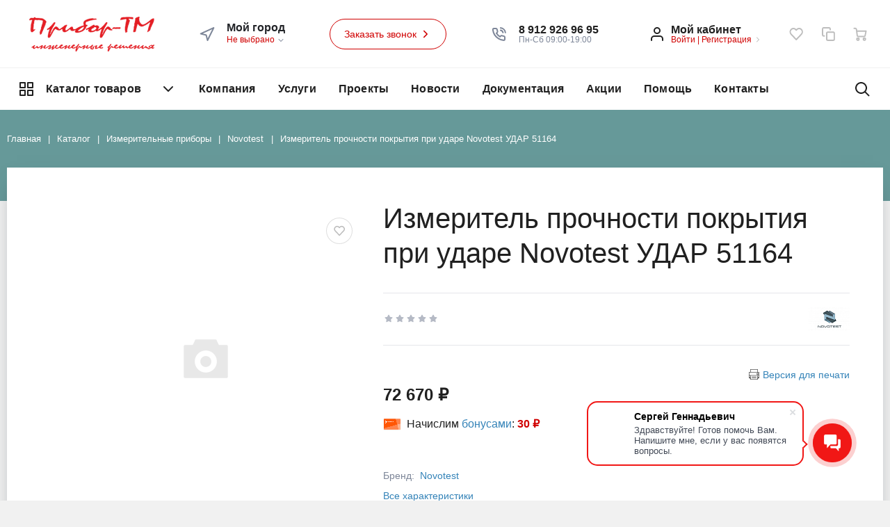

--- FILE ---
content_type: text/html
request_url: https://www.pribor-tm.ru/catalog/izmeritelnye-pribory/novotest/izmeritel-prochnosti-pokrytiya-pri-udare-novotest-udar-51164/
body_size: 26801
content:
<!DOCTYPE html>
<html xml:lang="ru" lang="ru">
<head>
		<meta http-equiv="Content-Type" content="text/html; charset=UTF-8" />
<meta name="robots" content="index, follow" />
<meta name="keywords" content="Измеритель прочности покрытия при ударе Novotest УДАР 51164, купить Измеритель прочности покрытия при ударе Novotest УДАР 51164, приобрести Измеритель прочности покрытия при ударе Novotest УДАР 51164" />
<meta name="description" content="Измеритель прочности покрытия при ударе Novotest УДАР 51164" />
<link href="/bitrix/js/main/core/css/core.min.css?16080453482854" type="text/css" rel="stylesheet" />

<script type="text/javascript" data-skip-moving="true">(function(w, d) {var v = w.frameCacheVars = {'CACHE_MODE':'HTMLCACHE','storageBlocks':['location_mainojM7Rr','bxdynamic_xzEcK5','bxdynamic_amJV6V'],'dynamicBlocks':{'FKauiI':'d41d8cd98f00','GkCugc':'d41d8cd98f00','uoeuTo':'d41d8cd98f00','OsfOxK':'d41d8cd98f00','f24kZX':'24ab5a3d6b0d','iIjGFB':'b26af4752f0e','3HxHmm':'374d10a0a9cb','TQYehXjScI':'64dd1a1224ea','location_mainojM7Rr':'b609f2727f0d','8k8aZS':'64f406554466','OhECjo':'d41d8cd98f00','xzEcK5':'f32ee322dcaa','sender-subscribe':'c4c147078cfc','NMQc3w':'a3c6fa7277ac','amJV6V':'f32ee322dcaa'},'AUTO_UPDATE':true,'AUTO_UPDATE_TTL':'120'};var inv = false;if (v.AUTO_UPDATE === false){if (v.AUTO_UPDATE_TTL && v.AUTO_UPDATE_TTL > 0){var lm = Date.parse(d.lastModified);if (!isNaN(lm)){var td = new Date().getTime();if ((lm + v.AUTO_UPDATE_TTL * 1000) >= td){w.frameRequestStart = false;w.preventAutoUpdate = true;return;}inv = true;}}else{w.frameRequestStart = false;w.preventAutoUpdate = true;return;}}var r = w.XMLHttpRequest ? new XMLHttpRequest() : (w.ActiveXObject ? new w.ActiveXObject("Microsoft.XMLHTTP") : null);if (!r) { return; }w.frameRequestStart = true;var m = v.CACHE_MODE; var l = w.location; var x = new Date().getTime();var q = "?bxrand=" + x + (l.search.length > 0 ? "&" + l.search.substring(1) : "");var u = l.protocol + "//" + l.host + l.pathname + q;r.open("GET", u, true);r.setRequestHeader("BX-ACTION-TYPE", "get_dynamic");r.setRequestHeader("X-Bitrix-Composite", "get_dynamic");r.setRequestHeader("BX-CACHE-MODE", m);r.setRequestHeader("BX-CACHE-BLOCKS", v.dynamicBlocks ? JSON.stringify(v.dynamicBlocks) : "");if (inv){r.setRequestHeader("BX-INVALIDATE-CACHE", "Y");}try { r.setRequestHeader("BX-REF", d.referrer || "");} catch(e) {}if (m === "APPCACHE"){r.setRequestHeader("BX-APPCACHE-PARAMS", JSON.stringify(v.PARAMS));r.setRequestHeader("BX-APPCACHE-URL", v.PAGE_URL ? v.PAGE_URL : "");}r.onreadystatechange = function() {if (r.readyState != 4) { return; }var a = r.getResponseHeader("BX-RAND");var b = w.BX && w.BX.frameCache ? w.BX.frameCache : false;if (a != x || !((r.status >= 200 && r.status < 300) || r.status === 304 || r.status === 1223 || r.status === 0)){var f = {error:true, reason:a!=x?"bad_rand":"bad_status", url:u, xhr:r, status:r.status};if (w.BX && w.BX.ready){BX.ready(function() {setTimeout(function(){BX.onCustomEvent("onFrameDataRequestFail", [f]);}, 0);});}else{w.frameRequestFail = f;}return;}if (b){b.onFrameDataReceived(r.responseText);if (!w.frameUpdateInvoked){b.update(false);}w.frameUpdateInvoked = true;}else{w.frameDataString = r.responseText;}};r.send();})(window, document);</script>
<script type="text/javascript" data-skip-moving="true">(function(w, d, n) {var cl = "bx-core";var ht = d.documentElement;var htc = ht ? ht.className : undefined;if (htc === undefined || htc.indexOf(cl) !== -1){return;}var ua = n.userAgent;if (/(iPad;)|(iPhone;)/i.test(ua)){cl += " bx-ios";}else if (/Android/i.test(ua)){cl += " bx-android";}cl += (/(ipad|iphone|android|mobile|touch)/i.test(ua) ? " bx-touch" : " bx-no-touch");cl += w.devicePixelRatio && w.devicePixelRatio >= 2? " bx-retina": " bx-no-retina";var ieVersion = -1;if (/AppleWebKit/.test(ua)){cl += " bx-chrome";}else if ((ieVersion = getIeVersion()) > 0){cl += " bx-ie bx-ie" + ieVersion;if (ieVersion > 7 && ieVersion < 10 && !isDoctype()){cl += " bx-quirks";}}else if (/Opera/.test(ua)){cl += " bx-opera";}else if (/Gecko/.test(ua)){cl += " bx-firefox";}if (/Macintosh/i.test(ua)){cl += " bx-mac";}ht.className = htc ? htc + " " + cl : cl;function isDoctype(){if (d.compatMode){return d.compatMode == "CSS1Compat";}return d.documentElement && d.documentElement.clientHeight;}function getIeVersion(){if (/Opera/i.test(ua) || /Webkit/i.test(ua) || /Firefox/i.test(ua) || /Chrome/i.test(ua)){return -1;}var rv = -1;if (!!(w.MSStream) && !(w.ActiveXObject) && ("ActiveXObject" in w)){rv = 11;}else if (!!d.documentMode && d.documentMode >= 10){rv = 10;}else if (!!d.documentMode && d.documentMode >= 9){rv = 9;}else if (d.attachEvent && !/Opera/.test(ua)){rv = 8;}if (rv == -1 || rv == 8){var re;if (n.appName == "Microsoft Internet Explorer"){re = new RegExp("MSIE ([0-9]+[\.0-9]*)");if (re.exec(ua) != null){rv = parseFloat(RegExp.$1);}}else if (n.appName == "Netscape"){rv = 11;re = new RegExp("Trident/.*rv:([0-9]+[\.0-9]*)");if (re.exec(ua) != null){rv = parseFloat(RegExp.$1);}}}return rv;}})(window, document, navigator);</script>


<link href="/bitrix/js/ui/fonts/opensans/ui.font.opensans.min.css?16080453631861" type="text/css"  rel="stylesheet" />
<link href="/bitrix/js/main/popup/dist/main.popup.bundle.min.css?160804535523520" type="text/css"  rel="stylesheet" />
<link href="/bitrix/cache/css/s1/megamart_default/page_4111ce7b882de85264cdc5b9414bdf18/page_4111ce7b882de85264cdc5b9414bdf18_v1.css?176958925061592" type="text/css"  rel="stylesheet" />
<link href="/bitrix/panel/main/popup.min.css?160804534420704" type="text/css"  rel="stylesheet" />
<link href="/bitrix/cache/css/s1/megamart_default/default_a934fdea353509ed0fc590d045241f6b/default_a934fdea353509ed0fc590d045241f6b_v1.css?17695891163167" type="text/css"  rel="stylesheet" />
<link href="/bitrix/cache/css/s1/megamart_default/template_f8df7ab7664690692357adb2da492220/template_f8df7ab7664690692357adb2da492220_v1.css?1769589128431035" type="text/css"  data-template-style="true" rel="stylesheet" />







            <script data-skip-moving="true">if (!window._grecaptchaCallback)
{
    window._grecaptchaCallback = function()
    {
        window._grecaptchaClientId = grecaptcha.render('grecaptcha-inline-badge', {
            sitekey: "6Lc3avsUAAAAALiEiGDIrK6kk0bXVprCVdJkN9iy",
            badge: "inline",
            size: 'invisible'
        });
    }
}</script>
<link href="https://www.pribor-tm.ru/favicon.ico" rel="shortcut icon"  type="image/x-icon">
<meta http-equiv="X-UA-Compatible" content="IE=edge">
<meta name="viewport" content="width=device-width, initial-scale=1 shrink-to-fit">
<script data-skip-moving="true">
	(function () {
		window.RS = window.RS || {};
			window.RS.Options = {'siteDir':'/','fixingCompactHeader':true,'compactHeaderSelector':'.js-compact-header','defaultPopupType':'window'}
		})();
	</script>
<link rel="preconnect" href="https://fonts.gstatic.com"> <link href="https://fonts.googleapis.com/css2?family=Lobster&family=Poiret+One&display=swap" rel="stylesheet">
<style>body { font-family: '<link rel="preconnect" href="https://fonts.gstatic.com"> Poiret One', sans-serif; }</style>
<meta property="og:type" content="website">
<meta property="twitter:card" content="summary">
<meta property="og:site_name" content="Прибор-ТМ">
<meta property="og:url" content="https://www.pribor-tm.ru/catalog/izmeritelnye-pribory/novotest/izmeritel-prochnosti-pokrytiya-pri-udare-novotest-udar-51164/">
<meta property="og:title" content="Измеритель прочности покрытия при ударе Novotest УДАР 51164">
<meta property="og:description" content="Измеритель прочности покрытия при ударе Novotest УДАР 51164">
<meta property="og:image" content="https://www.pribor-tm.ru/bitrix/templates/megamart_default/components/bitrix/catalog.element/catalog/images/no_photo.png">



	<title>Измеритель прочности покрытия при ударе Novotest УДАР 51164 | Прибор-ТМ</title>
	</head>
<body class="rs-megamart cw_normal ff-custom fs-medium">

		<div id="svg-icons" style="display: none;"></div>

		<div id="bxdynamic_FKauiI_start" style="display:none"></div><div id="bxdynamic_FKauiI_end" style="display:none"></div><div id="bxdynamic_GkCugc_start" style="display:none"></div><div id="bxdynamic_GkCugc_end" style="display:none"></div><div id="bxdynamic_uoeuTo_start" style="display:none"></div><div id="bxdynamic_uoeuTo_end" style="display:none"></div><div id="bxdynamic_OsfOxK_start" style="display:none"></div><div id="bxdynamic_OsfOxK_end" style="display:none"></div><div id="bxdynamic_f24kZX_start" style="display:none"></div>
<div id="bxdynamic_f24kZX_end" style="display:none"></div>
	<div class="l-page">
		<div id="panel"></div>

		<div class="l-page__compact">
			<div class="js-compact-header">
	<div class="l-compact-header js-fix-scroll">
		<div class="container">
			<div class="l-compact-header__blocks">

				<div class="l-compact-header__block l-compact-header__block--menu">
					<button class="hamburger hamburger--squeeze hamburger--text text-left d-block1" data-compact-menu-toggle>
						<div class="hamburger__text d-none d-md-inline-block">Меню</div>
						<div class="hamburger__box">
							<div class="hamburger__inner"></div>
						</div>
					</button>
				</div>

				<div class="l-compact-header__block l-compact-header__block--logo">
					<a class="b-compact-logo" href="/">
						<img width="126" alt="Лого Прибор-ТМ инженерные решения mistral RED широкий 72pi.png" src="/upload/medialibrary/663/Logo-Pribor_TM-inzhenernye-resheniya-mistral-RED-shirokiy-72pi.png" height="35" title="Прибор-ТМ"><br>					</a>
				</div>

				<div class="l-compact-header__block l-compact-header__block--search">
                    	<div class="w-100">
		<a href="#" class="compact-search-button d-md-none" data-compact-search-open>
			<svg class="icon-svg"><use xlink:href="#svg-search"></use></svg>
		</a>
		<div class="compact-search mx-auto" id="compact-title-search" >
			<form action="/search/index.php" class="compact-search__form">
				<div class="compact-search__close">
					<a href="#" data-compact-search-close>
						<svg class="icon-svg" ><use xlink:href="#svg-nav-arrow-left"></use></svg>
					</a>
				</div>
				<div class="compact-search__input">
					<div class="form-group bmd-form-group">
						<input id="compact-title-search-input" class="bmd-form-control" type="text" name="q" value="" maxlength="50" autocomplete="off" />
					</div>
				</div>
				<div class="compact-search__button">
					<button name="s" type="submit">
						<svg class="icon-svg"><use xlink:href="#svg-search"></use></svg>
					</button>
				</div>
			</form>
		</div>
	</div>

				</div>

				<div class="l-compact-header__block l-compact-header__block--personal">
					<div class="b-header-user b-header-user--r-lg" id="rs_mm_compact_header_user">
	<div id="bxdynamic_iIjGFB_start" style="display:none"></div>	<div class="b-header-user__icon">
		<svg class="icon-svg"><use xlink:href="#svg-user"></use></svg>
	</div>
	<div class="b-header-user__personal">
		<div class="d-block"><span class="font-weight-bold">Мой кабинет</span></div>
		<div class="d-block small text-primary">
			<a class="text-primary" href="#">Войти</a>
			|
			<a class="text-primary" href="#">Регистрация</a>
			<svg class="icon-svg text-secondary lh-0"><use xlink:href="#svg-chevron-right"></use></svg>
		</div>
	</div>
	<div id="bxdynamic_iIjGFB_end" style="display:none"></div></div>				</div>

				<div class="l-compact-header__block l-compact-header__block--icons">
					<div id="bxdynamic_TQYehXjScI_start" style="display:none"></div><a href="/personal/wishlist/" class="c-icon-count js-global-favorite">
		<svg class="icon-svg"><use xlink:href="#svg-heart"></use></svg>
		<span class="c-icon-count__quantity js-global-favorite__count">0</span>
	</a>
	<div id="bxdynamic_TQYehXjScI_end" style="display:none"></div><a href="/catalog/compare/" class="c-icon-count js-global-compare" title="Сравнение">
		<svg class="icon-svg"><use xlink:href="#svg-copy"></use></svg>
		<span class="c-icon-count__quantity js-global-compare__count">0</span>
	</a>
	<a href="/personal/cart/" class="c-icon-count js-global-cart" title="Ваша корзина">
		<svg class="icon-svg"><use xlink:href="#svg-cart"></use></svg>
		<span class="c-icon-count__quantity js-global-cart__count">0</span>
	</a>
					</div>

			</div>
		</div>
	</div>

	</div>
		</div>

		<div class="l-page__header mb-md-6">
			
<header class="l-head l-head--type4 l-head--transparent">
	<div class="l-head__main">
		<div class="position-relative bg-light">
			<div class="container">
				<div class="d-flex align-items-center justify-content-between py-5">

					<div class="l-head__logo-slogan d-flex align-items-center mr-3">
						<div class="d-block l-head__logo">
							<a class="b-header-logo" href="/">
								<i>&nbsp; &nbsp;&nbsp;<img width="180" alt="Лого Прибор-ТМ инженерные решения mistral RED широкий 72pi.png" src="/upload/medialibrary/663/Logo-Pribor_TM-inzhenernye-resheniya-mistral-RED-shirokiy-72pi.png" height="50" title="Прибор-ТМ"></i><br>							</a>
						</div>
					</div>

					<div class="l-head__location d-block mx-3">
						<div class="b-main-location">
	<div class="d-flex align-items-center">
		<a href="/city/" class="c-icon-count d-lg-none">
			<svg class="icon-svg text-extra h4 mb-0 lh-0"><use xlink:href="#svg-navigation"></use></svg>
		</a>
		<div class="d-none d-lg-block mr-4">
			<svg class="icon-svg text-extra h4 mb-0 lh-0"><use xlink:href="#svg-navigation"></use></svg>
		</div>
		<div class="d-none d-lg-block">
			<div class="text-dark font-weight-bold lh-1">Мой город</div>
			<div class="d-table small text-extra position-relative" id="location_mainojM7Rr">
								<a href="/city/" title="Мой город" data-type="ajax" data-popup-type="window" class="b-main-location__link text-primary text-nowrap">
			        Не выбрано					<svg class="icon-svg text-extra lh-0"><use xlink:href="#svg-chevron-down"></use></svg>
			    </a>
                            </div>
		</div>
	</div>
</div>
					</div>

					<div class="l-head__buttons d-none d-xl-block mx-3">
						<a href="/forms/recall/" class="btn btn-head btn-rounded btn-outline-primary" data-type="ajax"">
	Заказать звонок	<svg class="icon-svg"><use xlink:href="#svg-chevron-right"></use></svg>
</a>

					</div>

					<div class="l-head__phones d-block mx-3">
						<div class="d-flex align-items-center">
	<div class="d-none d-xl-block mr-4">
		<svg class="icon-svg text-extra h4 mb-0"><use xlink:href="#svg-phone"></use></svg>
	</div>
	<div class="d-block">
		<div class="dropdown">
							<a class="d-block font-weight-bold text-body lh-1" href="tel:89129269695" role="button">
					<span class="d-none d-xl-block">
						8 912 926 96 95					</span>
				</a>
					</div>

		<div class="d-none d-xl-block lh-1">
							<div class="d-block small text-extra">
					Пн-Сб 09:00-19:00&nbsp;				</div>
					</div>

	</div>
</div>					</div>

					<div class="l-head__controls d-flex align-items-center mx-3">
						<div class="mr-5 d-block">
							<div class="b-header-user"><div id="bxdynamic_8k8aZS_start" style="display:none"></div>		<a href="/auth/" class="b-header-user__icon">
			<svg class="icon-svg"><use xlink:href="#svg-user"></use></svg>
		</a>
		<div class="b-header-user__personal">
			<div class="d-block"><span class="font-weight-bold">Мой кабинет</span></div>
			<div class="d-block small text-primary text-nowrap">
				<a class="text-primary" href="/auth/">Войти</a>
				|
				<a class="text-primary" href="#">Регистрация</a>
				<svg class="icon-svg text-secondary lh-0"><use xlink:href="#svg-chevron-right"></use></svg>
			</div>
		</div>
		<div id="bxdynamic_8k8aZS_end" style="display:none"></div></div>						</div>

						<a href="/personal/wishlist/" class="c-icon-count js-global-favorite" title="Избранное">
		<svg class="icon-svg"><use xlink:href="#svg-heart"></use></svg>
		<span class="c-icon-count__quantity js-global-favorite__count">0</span>
	</a>
	<a href="/catalog/compare/" class="c-icon-count js-global-compare" title="Сравнение">
		<svg class="icon-svg"><use xlink:href="#svg-copy"></use></svg>
		<span class="c-icon-count__quantity js-global-compare__count">0</span>
	</a>
	<a href="/personal/cart/" class="c-icon-count js-global-cart" title="Ваша корзина">
		<svg class="icon-svg"><use xlink:href="#svg-cart"></use></svg>
		<span class="c-icon-count__quantity js-global-cart__count">0</span>
	</a>
						</div>

				</div>
			</div>

			<div class="l-head__line bg-transparent">
				<div class="container js-menu-container">
					<div class="l-head__line-inner d-flex">

						<div class="d-block flex-grow-0 flex-shrink-1 position-relative order-3 l-head__search-popup">
							<div class="position-absolute w-100">
								
							</div>
							<a class="menu-search-button menu-search-button--transparent" href="#" data-open-search-popup>
								<svg class="icon-svg"><use xlink:href="#svg-search"></use></svg>
							</a>
						</div>

						<div class="d-block flex-grow-0 l-head__vertical-menu order-1">
								<div class="l-mmenu-vertical l-mmenu-vertical--transparent" id="verticalMenu_LkGdQn">
				<div class="has-children mmenu-vertical-item mmenu-vertical-item--transparent">
			<a href="/catalog/" class="mmenu-vertical-item__link">
				<svg class="icon-svg"><use xlink:href="#svg-view-card"></use></svg>
				Каталог товаров				<svg class="icon-svg mmenu-vertical-item__chevron-down"><use xlink:href="#svg-chevron-down"></use></svg>
			</a>
			<div class="mmenu-vertical-item__dropdown">
				<div class="mmenu-vertical-item mmenu-vertical-item--dd-item level-1 has-children">
				<a href="/catalog/izmeritelnye-pribory/" class="mmenu-vertical-item__link">
											<div class="mmenu-vertical-item__icon">
												</div>
										Измерительные приборы				</a>
								<div class="mmenu-vertical-item__dropdown">
					<div class="mmenu-vertical-item mmenu-vertical-item--dd-item level-2">
				<a href="/catalog/izmeritelnye-pribory/rgk/" class="mmenu-vertical-item__link">
										RGK				</a>
							</div><div class="mmenu-vertical-item mmenu-vertical-item--dd-item level-2">
				<a href="/catalog/izmeritelnye-pribory/testo/" class="mmenu-vertical-item__link">
										Testo				</a>
							</div><div class="mmenu-vertical-item mmenu-vertical-item--dd-item level-2">
				<a href="/catalog/izmeritelnye-pribory/novotest/" class="mmenu-vertical-item__link">
										Novotest				</a>
							</div><div class="mmenu-vertical-item mmenu-vertical-item--dd-item level-2">
				<a href="/catalog/izmeritelnye-pribory/cem/" class="mmenu-vertical-item__link">
										CEM				</a>
							</div><div class="mmenu-vertical-item mmenu-vertical-item--dd-item level-2">
				<a href="/catalog/izmeritelnye-pribory/fluke/" class="mmenu-vertical-item__link">
										Fluke				</a>
							</div><div class="mmenu-vertical-item mmenu-vertical-item--dd-item level-2">
				<a href="/catalog/izmeritelnye-pribory/leica/" class="mmenu-vertical-item__link">
										Leica				</a>
							</div><div class="mmenu-vertical-item mmenu-vertical-item--dd-item level-2">
				<a href="/catalog/izmeritelnye-pribory/kropus/" class="mmenu-vertical-item__link">
										Кропус				</a>
							</div><div class="mmenu-vertical-item mmenu-vertical-item--dd-item level-2">
				<a href="/catalog/izmeritelnye-pribory/bosch/" class="mmenu-vertical-item__link">
										Bosch				</a>
							</div>
		<div class="mmenu-vertical-item mmenu-vertical-item--dd-item level-2 more-item">
			<a href="#" class="mmenu-vertical-item__link text-primary">
				<div class="mmenu-vertical-item__icon"></div>
				Все категории				<svg class="icon-svg icon-chevron"><use xlink:href="#svg-chevron-down"></use></svg>
			</a>
		</div>				</div>
							</div><div class="mmenu-vertical-item mmenu-vertical-item--dd-item level-1 has-children">
				<a href="/catalog/pribory-ucheta/" class="mmenu-vertical-item__link">
											<div class="mmenu-vertical-item__icon">
												</div>
										Приборы учета				</a>
								<div class="mmenu-vertical-item__dropdown">
					<div class="mmenu-vertical-item mmenu-vertical-item--dd-item level-2">
				<a href="/catalog/pribory-ucheta/montazhnye-komplekty/" class="mmenu-vertical-item__link">
										Монтажные комплекты				</a>
							</div><div class="mmenu-vertical-item mmenu-vertical-item--dd-item level-2">
				<a href="/catalog/pribory-ucheta/bitp/" class="mmenu-vertical-item__link">
										БИТП				</a>
							</div><div class="mmenu-vertical-item mmenu-vertical-item--dd-item level-2">
				<a href="/catalog/pribory-ucheta/teploschetchiki/" class="mmenu-vertical-item__link">
										Теплосчетчики				</a>
							</div><div class="mmenu-vertical-item mmenu-vertical-item--dd-item level-2">
				<a href="/catalog/pribory-ucheta/komplektuyushchie/" class="mmenu-vertical-item__link">
										Комплектующие				</a>
							</div>
		<div class="mmenu-vertical-item mmenu-vertical-item--dd-item level-2 more-item">
			<a href="#" class="mmenu-vertical-item__link text-primary">
				<div class="mmenu-vertical-item__icon"></div>
				Все категории				<svg class="icon-svg icon-chevron"><use xlink:href="#svg-chevron-down"></use></svg>
			</a>
		</div>				</div>
							</div><div class="mmenu-vertical-item mmenu-vertical-item--dd-item level-1 has-children">
				<a href="/catalog/zapornaya-armatura/" class="mmenu-vertical-item__link">
											<div class="mmenu-vertical-item__icon">
												</div>
										Запорная арматура				</a>
								<div class="mmenu-vertical-item__dropdown">
					<div class="mmenu-vertical-item mmenu-vertical-item--dd-item level-2">
				<a href="/catalog/zapornaya-armatura/reguliruyushchaya-armatura/" class="mmenu-vertical-item__link">
										Регулирующая арматура				</a>
							</div><div class="mmenu-vertical-item mmenu-vertical-item--dd-item level-2">
				<a href="/catalog/zapornaya-armatura/sharovye-krany/" class="mmenu-vertical-item__link">
										Шаровые краны				</a>
							</div>
		<div class="mmenu-vertical-item mmenu-vertical-item--dd-item level-2 more-item">
			<a href="#" class="mmenu-vertical-item__link text-primary">
				<div class="mmenu-vertical-item__icon"></div>
				Все категории				<svg class="icon-svg icon-chevron"><use xlink:href="#svg-chevron-down"></use></svg>
			</a>
		</div>				</div>
							</div><div class="mmenu-vertical-item mmenu-vertical-item--dd-item level-1">
				<a href="/catalog/nasosy-grundfos/" class="mmenu-vertical-item__link">
											<div class="mmenu-vertical-item__icon">
												</div>
										Насосы Грундфос				</a>
							</div><div class="mmenu-vertical-item mmenu-vertical-item--dd-item level-1 has-children">
				<a href="/catalog/otoplenie-i-vodosnabzhenie/" class="mmenu-vertical-item__link">
											<div class="mmenu-vertical-item__icon">
												</div>
										Отопление и водоснабжение				</a>
								<div class="mmenu-vertical-item__dropdown">
					<div class="mmenu-vertical-item mmenu-vertical-item--dd-item level-2">
				<a href="/catalog/otoplenie-i-vodosnabzhenie/komplektuyushchie-dlya-otopleniya-i-vodosnabzheniya/" class="mmenu-vertical-item__link">
										Комплектующие для отопления и водоснабжения				</a>
							</div><div class="mmenu-vertical-item mmenu-vertical-item--dd-item level-2">
				<a href="/catalog/otoplenie-i-vodosnabzhenie/otopitelnye-pribory/" class="mmenu-vertical-item__link">
										Отопительные приборы				</a>
							</div>
		<div class="mmenu-vertical-item mmenu-vertical-item--dd-item level-2 more-item">
			<a href="#" class="mmenu-vertical-item__link text-primary">
				<div class="mmenu-vertical-item__icon"></div>
				Все категории				<svg class="icon-svg icon-chevron"><use xlink:href="#svg-chevron-down"></use></svg>
			</a>
		</div>				</div>
							</div><div class="mmenu-vertical-item mmenu-vertical-item--dd-item level-1">
				<a href="/catalog/pribory-kontrolya-telekommunikatsionnykh-setey/" class="mmenu-vertical-item__link">
											<div class="mmenu-vertical-item__icon">
												</div>
										Приборы контроля телекоммуникационных сетей				</a>
							</div><div class="mmenu-vertical-item mmenu-vertical-item--dd-item level-1">
				<a href="/catalog/prokat-i-metizy/" class="mmenu-vertical-item__link">
											<div class="mmenu-vertical-item__icon">
												</div>
										Прокат и метизы				</a>
							</div><div class="mmenu-vertical-item mmenu-vertical-item--dd-item level-1">
				<a href="/catalog/reagenty/" class="mmenu-vertical-item__link">
											<div class="mmenu-vertical-item__icon">
												</div>
										Реагенты				</a>
							</div><div class="mmenu-vertical-item mmenu-vertical-item--dd-item level-1">
				<a href="/catalog/elektrooborudovanie/" class="mmenu-vertical-item__link">
											<div class="mmenu-vertical-item__icon">
												</div>
										Электрооборудование				</a>
							</div><div class="mmenu-vertical-item mmenu-vertical-item--dd-item level-1">
				<a href="/catalog/avtomatika/" class="mmenu-vertical-item__link">
											<div class="mmenu-vertical-item__icon">
												</div>
										Автоматика				</a>
							</div><div class="mmenu-vertical-item mmenu-vertical-item--dd-item level-1 has-children">
				<a href="/catalog/germetiki-i-prokladki/" class="mmenu-vertical-item__link">
											<div class="mmenu-vertical-item__icon">
												</div>
										Герметики и прокладки				</a>
								<div class="mmenu-vertical-item__dropdown">
					<div class="mmenu-vertical-item mmenu-vertical-item--dd-item level-2">
				<a href="/catalog/germetiki-i-prokladki/germetiki/" class="mmenu-vertical-item__link">
										Герметики				</a>
							</div><div class="mmenu-vertical-item mmenu-vertical-item--dd-item level-2">
				<a href="/catalog/germetiki-i-prokladki/prokladki/" class="mmenu-vertical-item__link">
										Прокладки				</a>
							</div>
		<div class="mmenu-vertical-item mmenu-vertical-item--dd-item level-2 more-item">
			<a href="#" class="mmenu-vertical-item__link text-primary">
				<div class="mmenu-vertical-item__icon"></div>
				Все категории				<svg class="icon-svg icon-chevron"><use xlink:href="#svg-chevron-down"></use></svg>
			</a>
		</div>				</div>
							</div><div class="mmenu-vertical-item mmenu-vertical-item--dd-item level-1 has-children">
				<a href="/catalog/teplovizory/" class="mmenu-vertical-item__link">
											<div class="mmenu-vertical-item__icon">
												</div>
										Тепловизоры				</a>
								<div class="mmenu-vertical-item__dropdown">
					<div class="mmenu-vertical-item mmenu-vertical-item--dd-item level-2">
				<a href="/catalog/teplovizory/seek-thermal/" class="mmenu-vertical-item__link">
										Seek thermal 				</a>
							</div>
		<div class="mmenu-vertical-item mmenu-vertical-item--dd-item level-2 more-item">
			<a href="#" class="mmenu-vertical-item__link text-primary">
				<div class="mmenu-vertical-item__icon"></div>
				Все категории				<svg class="icon-svg icon-chevron"><use xlink:href="#svg-chevron-down"></use></svg>
			</a>
		</div>				</div>
							</div>
		<div class="mmenu-vertical-item mmenu-vertical-item--dd-item level-1 has-children more-item">
			<a href="#" class="mmenu-vertical-item__link text-primary">
				<div class="mmenu-vertical-item__icon"></div>
				Все категории				<svg class="icon-svg icon-chevron"><use xlink:href="#svg-chevron-down"></use></svg>
			</a>
		</div>			</div>
		</div>

	</div>

	
						</div>

						<div class="d-flex flex-grow-1 flex-shrink-1 order-2 l-head__menu">
							<div class="l-mmenu-type1 l-mmenu-type1--transparent" id="mainMenu_XEVOpk" style="opacity: 0;">
		<div class="mmenu-type1-item mmenu-type1-item--transparent has-children">
		<a href="/company/" class="mmenu-type1-item__link">Компания</a>

								<div class="mmenu-type1-item__dropdown">
				<div class="mmenu-type1-item mmenu-type1-item--dd-item">
				<a href="/company" class="mmenu-type1-item__link">О компании</a>
							</div><div class="mmenu-type1-item mmenu-type1-item--dd-item">
				<a href="/company/history/" class="mmenu-type1-item__link">История</a>
							</div><div class="mmenu-type1-item mmenu-type1-item--dd-item">
				<a href="/company/staff/" class="mmenu-type1-item__link">Сотрудники</a>
							</div><div class="mmenu-type1-item mmenu-type1-item--dd-item">
				<a href="/company/license/" class="mmenu-type1-item__link">Лицензии</a>
							</div><div class="mmenu-type1-item mmenu-type1-item--dd-item">
				<a href="/company/vacancies/" class="mmenu-type1-item__link">Вакансии</a>
							</div><div class="mmenu-type1-item mmenu-type1-item--dd-item">
				<a href="/company/reviews/" class="mmenu-type1-item__link">Отзывы</a>
							</div><div class="mmenu-type1-item mmenu-type1-item--dd-item">
				<a href="/company/gallery/" class="mmenu-type1-item__link">Галерея</a>
							</div>			</div>
						</div>
		<div class="mmenu-type1-item mmenu-type1-item--transparent">
		<a href="/services/" class="mmenu-type1-item__link">Услуги</a>

			</div>
		<div class="mmenu-type1-item mmenu-type1-item--transparent">
		<a href="/projects/" class="mmenu-type1-item__link">Проекты</a>

			</div>
		<div class="mmenu-type1-item mmenu-type1-item--transparent">
		<a href="/news/" class="mmenu-type1-item__link">Новости</a>

			</div>
		<div class="mmenu-type1-item mmenu-type1-item--transparent">
		<a href="/dokumentatsiya/" class="mmenu-type1-item__link">Документация</a>

			</div>
		<div class="mmenu-type1-item mmenu-type1-item--transparent">
		<a href="/sale-promotions/" class="mmenu-type1-item__link">Акции</a>

			</div>
		<div class="mmenu-type1-item mmenu-type1-item--transparent">
		<a href="/faq/" class="mmenu-type1-item__link">Помощь</a>

			</div>
		<div class="mmenu-type1-item mmenu-type1-item--transparent">
		<a href="/contacts/" class="mmenu-type1-item__link">Контакты</a>

			</div>
	
	<div class="mmenu-type1-item mmenu-type1-item--transparent is-more has-children">
        <a href="#" class="mmenu-type1-item__link">
        	<svg class="icon-svg"><use xlink:href="#svg-points"></use></svg>
        </a>
        <div class="mmenu-type1-item__dropdown"></div>
    </div>
</div>

						</div>

					</div>
				</div>
			</div>
		</div>
	</div>
	
</header>
		</div>

		<div class="l-page__main">
			<div class="l-main"><div class="l-main__container"><div class="l-main__outer"><div class="l-main__outer-content"><div class="l-main__inner"><div class="l-main__inner-content"><div class="l-main__head l-main__head--light" style="background-color:#669999"><div class="container"><nav aria-label="breadcrumb"><ol class="breadcrumb can-minimize" itemscope itemtype="http://schema.org/BreadcrumbList"><li class="breadcrumb-item" itemprop="itemListElement" itemscope itemtype="http://schema.org/ListItem"><a itemprop="item" href="/" title="Главная"><span itemprop="name">Главная</span><meta itemprop="position" content="1"></a></li><li class="breadcrumb-item" itemprop="itemListElement" itemscope itemtype="http://schema.org/ListItem"><a itemprop="item" href="/catalog/" title="Каталог"><span itemprop="name">Каталог</span><meta itemprop="position" content="2"></a></li><li class="breadcrumb-item" itemprop="itemListElement" itemscope itemtype="http://schema.org/ListItem"><a itemprop="item" href="/catalog/izmeritelnye-pribory/" title="Измерительные приборы"><span itemprop="name">Измерительные приборы</span><meta itemprop="position" content="3"></a></li><li class="breadcrumb-item" itemprop="itemListElement" itemscope itemtype="http://schema.org/ListItem"><a itemprop="item" href="/catalog/izmeritelnye-pribory/novotest/" title="Novotest"><span itemprop="name">Novotest</span><meta itemprop="position" content="4"></a></li><li  class="breadcrumb-item breadcrumb-item-dropdown"><div class="dropdown d-inline-block"><a href="#" class="dropdown-toggle" id="breadcrumbDropdownButton" data-toggle="dropdown" aria-haspopup="true" aria-expanded="false" data-boundary="viewport"><svg class="icon-svg "><use xlink:href="#svg-chevron-down"></use></svg></a><div class="dropdown-menu" aria-labelledby="breadcrumbDropdownButton"><a class="dropdown-item" href="/catalog/">Каталог</a><a class="dropdown-item" href="/catalog/izmeritelnye-pribory/">Измерительные приборы</a><a class="dropdown-item" href="/catalog/izmeritelnye-pribory/novotest/">Novotest</a></div></div></li> <li class="breadcrumb-item"><span>Измеритель прочности покрытия при ударе Novotest УДАР 51164</span></li></ol></nav></div></div><div class="container">
		<div class="sale-banner mb-5" id="bx_117848907_2868_sale_banner" data-entity="sale-banner" style="display:none">
		<div class="sale-banner-bg-1"></div>
		<div class="sale-banner-bg-2"></div>
		<div class="sale-banner-bg-3"></div>
		<div class="sale-banner-bg-4"></div>
		<div class="sale-banner-head">
			<svg class="sale-banner-icon icon-svg"><use xlink:href="#svg-alarm"></use></svg>
			<div>
				<div class="sale-banner-title" data-entity="sale-banner-title"></div>
				<div>До окончания акции осталось</div>
			</div>
		</div>
		<div class="sale-banner-timer" data-timer="test">
			<div class="sale-banner-timer-item" data-entity="timer-days">
				<div class="sale-banner-timer-item-cell" data-entity="timer-value">00</div>
				<div>дн.</div>
			</div>
			<div class="sale-banner-timer-item" data-entity="timer-hours">
				<div class="sale-banner-timer-item-cell" data-entity="timer-value">00</div>
				<div>час.</div>
			</div>
			<div class="sale-banner-timer-item" data-entity="timer-minutes">
				<div class="sale-banner-timer-item-cell" data-entity="timer-value">00</div>
				<div>мин.</div>
			</div>
			<div class="sale-banner-timer-item" data-entity="timer-seconds">
				<div class="sale-banner-timer-item-cell" data-entity="timer-value">00</div>
				<div>сек.</div>
			</div>
			<div class="sale-banner-timer-item" data-entity="timer-quantity">
				<div class="sale-banner-timer-item-cell" data-entity="timer-quantity-value">00</div>
				<div>шт</div>
			</div>
		</div>
	</div>
	<div class="position-relative">
		<article class="bx-catalog-element" id="bx_117848907_2868" itemscope itemtype="http://schema.org/Product">
	
	<section class="l-section l-section--bg-white l-section--shadow l-section--outer-spacing l-section--inner-spacing" id="bx_117848907_2868_main" data-spy="item" data-target="#l-main__nav" data-title="К покупке"><div class="l-section__container"><div class="l-section__wrap-main"><div class="l-section__main">	<div class="product-detail">
		<div class="row">

			<div class="col-12 d-lg-none">
									<div class="l-main__title mb-5 h4 font-weight-light">Измеритель прочности покрытия при ударе Novotest УДАР 51164</div>
								</div>

			<div class="col-xs-12 col-lg-5">
				<div class="product-detail-slider-container" id="bx_117848907_2868_big_slider">
					<div class="product-detail-slider-block
						"
						data-entity="images-slider-block">
								<div class="product-detail-slider-images-container show-items-1"
			data-entity="images-container" data-slider="bx_117848907_2868_big_slider" data-slider-options="{&quot;margin&quot;:0,&quot;nav&quot;:true,&quot;dots&quot;:true,&quot;dotsData&quot;:true,&quot;dotsContainer&quot;:&quot;#bx_117848907_2868_big_slider_dots&quot;,&quot;items&quot;:1,&quot;responsive&quot;:[]}"
		>
							<span class="product-detail-slider-image"
					data-fancybox="gallery"
					data-caption=""
					data-src="/bitrix/templates/megamart_default/components/bitrix/catalog.element/catalog/images/no_photo.png"
					data-entity="image"
					data-index="0"
					data-options='{"slideShow" : false}'
					data-dot="&lt;button class=&quot;owl-preview&quot; style=&quot;background-image:url('/bitrix/templates/megamart_default/components/bitrix/catalog.element/catalog/images/no_photo.png')&quot;&gt;&lt;/button&gt;"
				><img src="/bitrix/templates/megamart_default/components/bitrix/catalog.element/catalog/images/no_photo.png" alt="Измеритель прочности покрытия при ударе Novotest УДАР 51164" title="Измеритель прочности покрытия при ударе Novotest УДАР 51164" itemprop="image"></span>
						</div>
									<span class="product-cat-label-text " id="bx_117848907_2868_sticker">
					<span class="product-cat-label-text-item" id="bx_117848907_2868_dsc_pict"
				style="display:none;">
				0%
			</span>
				</span>
																			<div class="product-cat-image-action">


	<div class="product-cat-action-container">
		<label class="product-cat-action" id="_favorite">
			<svg class="product-cat-action-icon icon-svg"><use xlink:href="#svg-heart"></use></svg>
		</label>
	</div>
	</div>					</div>
					<div class="product-detail-slider-dots owl-carousel owl-loaded">
						<div class="owl-dots" id="bx_117848907_2868_big_slider_dots" data-slider-dots="bx_117848907_2868_big_slider"></div>
					</div>
											<div class="d-none d-lg-block text-center mb-4" data-entity="share">
							<div class=" ya-share2"
			data-counter
				data-copy="first"
					data-services="facebook,linkedin,moimir,odnoklassniki,telegram,twitter,viber,vkontakte,whatsapp"
			data-lang="ru"
></div>
<small class="text-extra">Рассказать друзьям</small>						</div>
										</div>
			</div>

			<div class="col-xs-12 col-lg-7">
									<h1 class="l-main__title mb-5 display-4 d-none d-lg-block">Измеритель прочности покрытия при ударе Novotest УДАР 51164</h1>
													<div class="product-detail-info-container font-size-sm text-extra mb-6">
									<div class="row justify-content-between align-items-center">
										<div class="col-12 col-md-auto">
											<span class="d-inline-block align-middle py-2 mr-5 font-size-base"><small><span class="rate rate-stars">

    <span id="bx_vo_8_2868_sBq3II_stars" class="rate__items">
        <span id="vote_2868_0" class="rate__item" title="1"><svg class="rate__item-icon icon-svg"><use xlink:href="#svg-star-solid"></use></svg></span><span id="vote_2868_1" class="rate__item" title="2"><svg class="rate__item-icon icon-svg"><use xlink:href="#svg-star-solid"></use></svg></span><span id="vote_2868_2" class="rate__item" title="3"><svg class="rate__item-icon icon-svg"><use xlink:href="#svg-star-solid"></use></svg></span><span id="vote_2868_3" class="rate__item" title="4"><svg class="rate__item-icon icon-svg"><use xlink:href="#svg-star-solid"></use></svg></span><span id="vote_2868_4" class="rate__item" title="5"><svg class="rate__item-icon icon-svg"><use xlink:href="#svg-star-solid"></use></svg></span>    </span>
	</span>
</small></span><span class="d-inline-block align-middle py-2 d-inline-block-for-subscribe">
	</span>										</div>
										<div class="col-12 col-md-auto">
												<a class="d-flex align-items-center py-2" href="/brands/novotest/">
					<img src="/upload/resize_cache/iblock/604/300_34_1/novotest.jpg" alt="">
				</a>
											</div>
									</div>
								</div>
															<div class="d-flex flex-column mb-6">
							<a class="print-link align-self-end" style="font-size: 14px;" href='javascript:window.print()'>Версия для печати</a>
																<div class="product-detail-price" data-entity="price" data-price-id="1">
									<div class="text-nowrap">
	<span class="product-detail-price-current product-cat-price-current" data-entity="price-current">
		72&nbsp;670 &#8381;	</span>
	
			<span class="product-detail-price-old product-cat-price-old"			style="display: none;" data-entity="price-full">
					</span>
		</div>

	<div class="product-detail-price-economy product-cat-price-economy"		style="display: none;" data-entity="price-discount">
			</div>
		<div class="product-detail-cashback mt-3 mb-4 py-2"  id="bx_117848907_2868_cashback" data-entity="cashback" style="display: ;" >
		<img class="product-detail-cashback-icon mr-2 mb-1" src="/bitrix/templates/megamart_default/components/bitrix/catalog.element/catalog/images/coins.png?v3" alt="">
		<span class="text-nowrap">Начислим <a href="/include/bonus_account.php" data-type="ajax" title="Бонусная программа">бонусами</a>: <span class="text-primary font-weight-bold" data-entity="cashback-value">30 &#8381;</span></span>
	</div>
									</div>
															</div>
														<div class="mb-6">
									<div class="product-detail-properties">
					<dl class="product-cat-properties">
										<dt>Бренд:</dt>
						<dd><a href="/brands/novotest/">Novotest</a>						</dd>
									</dl>
			
					<div class="mt-3">
				<a class="js-link-scroll" href="#bx_117848907_2868_props">Все характеристики</a>
			</div>
			</div>
								</div>
														<div class="mb-6">
									<div class="font-size-sm text-extra" data-entity="preview">
		<strong>NOVOTEST Удар </strong>предназначен для определения прочности покрытий и материалов при ударе грузом определенной массы (1кг, 2 кг или иной) в свободном падении с заданной высоты (0,5м, 1м, 2м или иной).         <p>Прибор может быть произведен по ГОСТ Р 53007-2008, ГОСТ 4765-73, ГОСТ 30673-99, ГОСТ 51164, ГОСТ 22233-2001, ISO 6272-2002, ISO 3127, ASTM D 2794 и иными нормативными документами либо в соответствии с пожеланиями заказчика.</p> <p>Уникальная характеристика прибора - его универсальность.</p> <p>Данный измеритель можно использовать в заводских лабораториях при входном контроле исследуемого покрытия, в процессе производства, в полевых условиях при проведении различных эксплуатационных работ.</p> <p>С помощью этого прибора можно измерять прочность различных металлов: паркета, пластмасс, деревянных панелей, стекла, керамики, наливных полов, бетона.</p> <p>Работа измерителя заключается в определении максимальной высоты в сантиметрах, с которой груз нужной массы при свободном падении не причиняет каких-либо видимых механических повреждений лакокрасочному покрытию либо в проверке соответствия покрытия определенным требованиям (испытание по схеме не разрушилось/разрушилось при заданной высоте падения и массе груза).</p> <p><strong>НАЗНАЧЕНИЕ:</strong></p> <p><strong>Определение прочности при ударе:</strong></p> <ul>   <li>покрытий</li>   <li>материалов</li> </ul>		 			<div>
				<a class="js-link-scroll" href="#bx_117848907_2868_detail">Подробнее</a>
			</div>
		 	</div>
								</div>
														<div class="mb-6">
								<div class="product-cat-button-container clearfix" data-entity="main-button-container">
									<div id="bx_117848907_2868_basket_actions" style="" class="float-left">
										<div>
											<div class="d-inline-block align-middle mr-sm-3">
													<a class="btn btn-primary product-detail-buy-button mb-4"
	   id="bx_117848907_2868_add_basket_link"
	   href="javascript:void(0);"><span><svg class="icon-cart icon-svg mr-3"><use xlink:href="#svg-cart"></use></svg>В корзину</span></a>
												</div>
												<div class="product-cat-amount d-inline-block align-middle mb-4" style=""
		data-entity="quantity-block">
		<div class="product-cat-amount-field-container">
			<span class="product-cat-amount-field-btn-minus no-select" id="bx_117848907_2868_quant_down"></span>
			<span class="input-group d-inline-flex flex-nowrap w-auto">
				<input class="product-cat-amount-field form-control" id="bx_117848907_2868_quantity" type="number"
					name="quantity"
					value="1">
				<span class="product-cat-amount-measure input-group-append">
					<span id="bx_117848907_2868_quant_measure" class="input-group-text">шт</span>
				</span>
			</span>
			<span class="product-cat-amount-field-btn-plus no-select" id="bx_117848907_2868_quant_up"></span>
		</div>
	</div>
											</div>
											<a class="btn btn-outline-secondary w-100"
		id="bx_117848907_2868_buy1click"
		href="/buy1click/" rel="nofollow">
		<span>Купить в 1 клик</span>
	</a>
										</div>
									<div class="product-cat-amount-description-container" id="bx_117848907_2868_price_total"></div>

										<a id="bx_117848907_2868_subscribe"
			class="btn btn-outline-primary product-detail-buy-button mb-3"
			data-item="2868"
			style="display: none;"
			href="javascript:void(0)" rel="nofollow">
		<span>
			Подписаться		</span>
	</a>

	<input type="hidden" id="bx_117848907_2868_subscribe_hidden">

	

								</div>
							</div>
															<div class="mb-6">
																	</div>
																<div class="mb-6">
																	</div>
																<div class="mb-6">
									<div class="card font-size-sm card-lazyload" id="delivery_block">
			<div class="card-header py-3 px-4 mb--1">Доставка </div>
		<div class="card-body py-3 px-4 text-extra">
			<ul class="list-unstyled mb-0">
				<li class="my-2 d-inline-block w-100">Идёт загрузка...</li>
			</ul>
		</div>
				
		</div>
								</div>
																	<div class="d-lg-none text-center" data-entity="share">
						<div class=" ya-share2"
			data-counter
				data-copy="first"
					data-services="facebook,linkedin,moimir,odnoklassniki,telegram,twitter,viber,vkontakte,whatsapp"
			data-lang="ru"
></div>
<small class="text-extra">Рассказать друзьям</small>					</div>
								</div>
		</div>
	</div>
	</div></div></div></section>
	<section class="l-section l-section--bg-white l-section--shadow l-section--outer-spacing" id="bx_117848907_2868_tabs" data-spy="item" data-target="#l-main__nav" data-title="Подробная информация"><div class="l-section__container"><div class="l-section__wrap-main"><div class="l-section__head" data-entity="header" >		<div class="nav-wrap">
			<ul class="nav nav-slide" role="tablist">
												 <li class="nav-item">
									<a class="nav-link active" rel="nofollow" href="#tab_bx_117848907_2868_detail" id="bx_117848907_2868_detail" data-toggle="tab">
										<span>Описание</span>
									</a>
								</li>
																 <li class="nav-item">
									<a class="nav-link" rel="nofollow" href="#tab_bx_117848907_2868_props" id="bx_117848907_2868_props" data-toggle="tab">
										<span>Характеристики</span>
									</a>
								</li>
																	 <li class="nav-item">
										<a class="nav-link" rel="nofollow" href="#soc_comments_2868BLOG_cont" data-toggle="tab">
											<span>Комментарии</span>
										</a>
									</li>
												</ul>
		</div>
		</div><div class="l-section__main">	<div class="tab-content" id="bx_117848907_2868_tab_containers">
									<div class="bg-light block-spacing tab-pane show active"
								id="tab_bx_117848907_2868_detail"
								data-value="description"
								itemprop="description">
								<div class="table-responsive"><table class="tech" style="width: 100%;" border="0" cellspacing="0" cellpadding="0">    <colgroup>       <col width="30%">       <col width="70%">    </colgroup>    <tbody>       <tr class="tech_item">          <th> </th>          <th>NOVOTEST УДАР 51164</th>       </tr>       <tr>          <th>    Масса груза      </th>          <td>     3±0,001кг</td>       </tr>       <tr>          <th>     Длина шкалы прибора     </th>          <td>     500 мм.</td>       </tr>       <tr>          <th>      Цена деления шкалы    </th>          <td>    10±0,5мм.     </td>       </tr> <tr>          <th>   Диаметр шарика бойка по ГОСТ Р 53007-2008 (ИСО 6272)     </th>          <td>    16 мм </td>       </tr> <tr>          <th>    Возможен заказ дополнительных утяжелителей </th>          <td>  по 0,25 кг..    </td>       </tr>          </tbody> </table></div>							</div>
												<div class="bg-light block-spacing tab-pane"
							id="tab_bx_117848907_2868_props"
							data-value="properties"
						>
							<div class="container-fluid">
	<div class="row">
					<div class="col-lg-4 d-none d-lg-block">
				<div class="position-sticky sticky-compact">
					<nav class="nav nav-scrollspy flex-column border-right text-right pr-lg-2" role="tablist" id="bx_2320664013_props_nav">
														<div class="nav-item">
									<a class="nav-link js-link-scroll h6 mb-0" href="#bx_2320664013_COMMON">
										<span>Общие характеристики</span>
										<svg class="nav-link-icon icon-svg"><use xlink:href="#svg-arrow-right"></use></svg>
									</a>
								</div>
													</nav>
				</div>
			</div>
					<div class="col pl-lg-6">
			<div class="row">
											<div class="col-12 col-md-6 col-lg-12">
								<div class="mb-4 mb-md-5" id="bx_2320664013_COMMON">
									<h5 class="pt-2 pb-3 mb-3">Общие характеристики</h5>
									<div class="product-detail-properties">
										<dl class="product-cat-properties">
																							<dt>Бренд:</dt>
												<dd><a href="/brands/novotest/">Novotest</a>												</dd>
																						</dl>
									</div>
								</div>
							</div>
										</div>
		</div>
	</div>

		

</div>

						</div>
										<div id="soc_comments_2868BLOG_cont" class="tab-pane">
					<section class="l-section l-section--bg-white l-section--outer-spacing"><div class="l-section__container"><div class="l-section__wrap-main"><div class="l-section__main"><div id="bx-cat-soc-comments-blg_2868"><div class="p-4 p-sm-7">Загрузка комментариев...</div></div></div></div></div></section>				</div>
				
	</div>
	</div></div></div></section><div id="bxdynamic_OhECjo_start" style="display:none"></div><div id="bxdynamic_OhECjo_end" style="display:none"></div>

	<meta itemprop="name" content="Измеритель прочности покрытия при ударе Novotest УДАР 51164" />
	<meta itemprop="category" content="Измерительные приборы/Novotest" />
			<span itemprop="offers" itemscope itemtype="http://schema.org/Offer">
			<meta itemprop="price" content="72670" />
			<meta itemprop="priceCurrency" content="RUB" />
			<link itemprop="availability" href="http://schema.org/InStock" />
		</span>
		</article>
	
		
			

	<section class="l-section l-section--bg-white l-section--shadow l-section--outer-spacing" id="bx_2004496212_section" data-entity="parent-container"><div class="l-section__container"><div class="l-section__wrap-main"><div class="l-section__head" data-entity="header" data-showed="false"  style="display:none;opacity:0;"><div class="section-head"><div class="section-head__title"><h2 class="h4">Вы смотрели</h2></div></div></div><div class="l-section__main"><div class="catalog-products-viewed" data-entity="catalog-products-viewed-container">
	</div>



</div></div></div></section>		
			<div class="l-main__nav-wrap">
				<nav class="l-main__nav nav-scrollspy position-sticky sticky-compact" id="l-main__nav">
		</nav>
		
	</div>
</div>

</div>
     </div></div></div></div></div></div>		</div>		<div class="l-page__footer">
			
<footer class="l-footer l-footer--type1 l-footer--dark" data-footer>

	<div class="l-footer__inner">
		<div class="container">
			<div class="row">
				<div class="col-md-4 col-lg-3">

					<div class="d-block mb-6">
						<a class="b-footer-logo" href="/">
							&nbsp; &nbsp;&nbsp;<img width="160" alt="Лого Прибор-ТМ mistral WIGHT 200пикс.png" src="/upload/medialibrary/220/Logo-Pribor_TM-mistral-WIGHT-200piks.png" height="54" title="Прибор-ТМ"><br>						</a>
					</div>

					<div class="d-block my-4">
						<div class="b-main-location">
	<div class="d-flex align-items-center">
	    <div class="d-block mr-4">
	        <svg class="icon-svg text-extra h4 mb-0 lh-0"><use xlink:href="#svg-navigation"></use></svg>
	    </div>
	    <div class="d-block">
	        <div class="text-dark font-weight-bold lh-1">Мой город</div>
			<div class="d-block small text-extra text-nowrap">
				<div id="bxdynamic_xzEcK5_start" style="display:none"></div>				<a href="/city/" title="Мой город" data-type="ajax" data-popup-type="window" class="b-main-location__link text-primary">
			        Не выбрано					<svg class="icon-svg text-extra lh-0"><use xlink:href="#svg-chevron-down"></use></svg>
			    </a>
				<div id="bxdynamic_xzEcK5_end" style="display:none"></div>		</div>
	</div>
</div>
</div>
					</div>

					<div class="d-block my-4">
						<div class="d-flex">
	<div class="d-block mr-4">
		<svg class="icon-svg text-extra h4"><use xlink:href="#svg-phone"></use></svg>
	</div>
	<div class="d-block">
				<a href="tel:89129269695" class="d-block font-weight-bold text-body">8 912 926 96 95</a>
			</div>
</div>					</div>

					<div class="d-block my-4">
						<div class="d-flex">
    <div class="d-block mr-4">
        <svg class="icon-svg text-extra h4"><use xlink:href="#svg-map-pin"></use></svg>
    </div>
    <div class="d-block">
        <div class="text-dark font-weight-bold">
	г. Тюмень
</div>
<div class="d-block small text-extra">
	ул. 8 Марта, д. 1, оф. 26А
</div>
<br>    </div>
</div>					</div>

					<div class="d-block my-4">
						<div class="d-flex align-items-center">
	<div class="d-block mr-4">
		<svg class="icon-svg text-extra h4 mb-0"><use xlink:href="#svg-mail"></use></svg>
	</div>
	<div class="d-block">
				<a href="mailto:zakaz@pribor-tm.ru" class="d-block text-primary small">zakaz@pribor-tm.ru</a>
			</div>
</div>					</div>

				</div>
				<div class="col-md-8 col-lg-6">
					<div class="row">
						<div class="col-md-8">
								<div class="footer-menu  footer-menu--columns-2">
							<div class="footer-menu__group">				<a class="footer-menu__item footer-menu__item--lvl1" href="/catalog/izmeritelnye-pribory/" title="Измерительные приборы"><span>Измерительные приборы</span></a>
												<a class="footer-menu__item footer-menu__item--lvl2" href="/catalog/izmeritelnye-pribory/rgk/" title="RGK"><span>RGK</span></a>
												<a class="footer-menu__item footer-menu__item--lvl2" href="/catalog/izmeritelnye-pribory/testo/" title="Testo"><span>Testo</span></a>
												<a class="footer-menu__item footer-menu__item--lvl2" href="/catalog/izmeritelnye-pribory/novotest/" title="Novotest"><span>Novotest</span></a>
												<a class="footer-menu__item footer-menu__item--lvl2" href="/catalog/izmeritelnye-pribory/cem/" title="CEM"><span>CEM</span></a>
												<a class="footer-menu__item footer-menu__item--lvl2" href="/catalog/izmeritelnye-pribory/fluke/" title="Fluke"><span>Fluke</span></a>
												<a class="footer-menu__item footer-menu__item--lvl2" href="/catalog/izmeritelnye-pribory/leica/" title="Leica"><span>Leica</span></a>
												<a class="footer-menu__item footer-menu__item--lvl2" href="/catalog/izmeritelnye-pribory/kropus/" title="Кропус"><span>Кропус</span></a>
												<a class="footer-menu__item footer-menu__item--lvl2" href="/catalog/izmeritelnye-pribory/bosch/" title="Bosch"><span>Bosch</span></a>
								</div><div class="footer-menu__group">				<a class="footer-menu__item footer-menu__item--lvl1" href="/catalog/pribory-ucheta/" title="Приборы учета"><span>Приборы учета</span></a>
												<a class="footer-menu__item footer-menu__item--lvl2" href="/catalog/pribory-ucheta/montazhnye-komplekty/" title="Монтажные комплекты"><span>Монтажные комплекты</span></a>
												<a class="footer-menu__item footer-menu__item--lvl2" href="/catalog/pribory-ucheta/bitp/" title="БИТП"><span>БИТП</span></a>
												<a class="footer-menu__item footer-menu__item--lvl2" href="/catalog/pribory-ucheta/teploschetchiki/" title="Теплосчетчики"><span>Теплосчетчики</span></a>
												<a class="footer-menu__item footer-menu__item--lvl2" href="/catalog/pribory-ucheta/komplektuyushchie/" title="Комплектующие"><span>Комплектующие</span></a>
								</div><div class="footer-menu__group">				<a class="footer-menu__item footer-menu__item--lvl1" href="/catalog/zapornaya-armatura/" title="Запорная арматура"><span>Запорная арматура</span></a>
												<a class="footer-menu__item footer-menu__item--lvl2" href="/catalog/zapornaya-armatura/reguliruyushchaya-armatura/" title="Регулирующая арматура"><span>Регулирующая арматура</span></a>
												<a class="footer-menu__item footer-menu__item--lvl2" href="/catalog/zapornaya-armatura/sharovye-krany/" title="Шаровые краны"><span>Шаровые краны</span></a>
								</div><div class="footer-menu__group">				<a class="footer-menu__item footer-menu__item--lvl1" href="/catalog/nasosy-grundfos/" title="Насосы Грундфос"><span>Насосы Грундфос</span></a>
								</div><div class="footer-menu__group">				<a class="footer-menu__item footer-menu__item--lvl1" href="/catalog/otoplenie-i-vodosnabzhenie/" title="Отопление и водоснабжение"><span>Отопление и водоснабжение</span></a>
												<a class="footer-menu__item footer-menu__item--lvl2" href="/catalog/otoplenie-i-vodosnabzhenie/komplektuyushchie-dlya-otopleniya-i-vodosnabzheniya/" title="Комплектующие для отопления и водоснабжения"><span>Комплектующие для отопления и водоснабжения</span></a>
												<a class="footer-menu__item footer-menu__item--lvl2" href="/catalog/otoplenie-i-vodosnabzhenie/otopitelnye-pribory/" title="Отопительные приборы"><span>Отопительные приборы</span></a>
								</div><div class="footer-menu__group">				<a class="footer-menu__item footer-menu__item--lvl1" href="/catalog/pribory-kontrolya-telekommunikatsionnykh-setey/" title="Приборы контроля телекоммуникационных сетей"><span>Приборы контроля телекоммуникационных сетей</span></a>
								</div><div class="footer-menu__group">				<a class="footer-menu__item footer-menu__item--lvl1" href="/catalog/prokat-i-metizy/" title="Прокат и метизы"><span>Прокат и метизы</span></a>
								</div><div class="footer-menu__group">				<a class="footer-menu__item footer-menu__item--lvl1" href="/catalog/reagenty/" title="Реагенты"><span>Реагенты</span></a>
								</div><div class="footer-menu__group">				<a class="footer-menu__item footer-menu__item--lvl1" href="/catalog/elektrooborudovanie/" title="Электрооборудование"><span>Электрооборудование</span></a>
								</div><div class="footer-menu__group">				<a class="footer-menu__item footer-menu__item--lvl1" href="/catalog/avtomatika/" title="Автоматика"><span>Автоматика</span></a>
								</div><div class="footer-menu__group">				<a class="footer-menu__item footer-menu__item--lvl1" href="/catalog/germetiki-i-prokladki/" title="Герметики и прокладки"><span>Герметики и прокладки</span></a>
												<a class="footer-menu__item footer-menu__item--lvl2" href="/catalog/germetiki-i-prokladki/germetiki/" title="Герметики"><span>Герметики</span></a>
												<a class="footer-menu__item footer-menu__item--lvl2" href="/catalog/germetiki-i-prokladki/prokladki/" title="Прокладки"><span>Прокладки</span></a>
								</div><div class="footer-menu__group">				<a class="footer-menu__item footer-menu__item--lvl1" href="/catalog/teplovizory/" title="Тепловизоры"><span>Тепловизоры</span></a>
												<a class="footer-menu__item footer-menu__item--lvl2" href="/catalog/teplovizory/seek-thermal/" title="Seek thermal "><span>Seek thermal </span></a>
									</div>
	</div>

						</div>
						<div class="col-md-4">
								<div class="footer-menu  footer-menu--columns-1">
							<div class="footer-menu__group">				<a class="footer-menu__item footer-menu__item--lvl1" href="/company/" title="Компания"><span>Компания</span></a>
								</div><div class="footer-menu__group">				<a class="footer-menu__item footer-menu__item--lvl1" href="/services/" title="Услуги"><span>Услуги</span></a>
								</div><div class="footer-menu__group">				<a class="footer-menu__item footer-menu__item--lvl1" href="/projects/" title="Проекты"><span>Проекты</span></a>
								</div><div class="footer-menu__group">				<a class="footer-menu__item footer-menu__item--lvl1" href="/news/" title="Новости"><span>Новости</span></a>
								</div><div class="footer-menu__group">				<a class="footer-menu__item footer-menu__item--lvl1" href="/contacts/" title="Контакты"><span>Контакты</span></a>
								</div><div class="footer-menu__group">				<a class="footer-menu__item footer-menu__item--lvl1" href="/sale-promotions/" title="Акции"><span>Акции</span></a>
								</div><div class="footer-menu__group">				<a class="footer-menu__item footer-menu__item--lvl1" href="/brands/" title="Бренды"><span>Бренды</span></a>
								</div><div class="footer-menu__group">				<a class="footer-menu__item footer-menu__item--lvl1" href="/faq/" title="Помощь"><span>Помощь</span></a>
								</div><div class="footer-menu__group">				<a class="footer-menu__item footer-menu__item--lvl1" href="/dokumentatsiya/" title="Документация"><span>Документация</span></a>
								</div><div class="footer-menu__group">				<a class="footer-menu__item footer-menu__item--lvl1" href="/contacts/shops/" title="Наши магазины"><span>Наши магазины</span></a>
								</div><div class="footer-menu__group">				<a class="footer-menu__item footer-menu__item--lvl1" href="/faq/forma-vozvrata-tovara.php" title="Возврат товара"><span>Возврат товара</span></a>
									</div>
	</div>
						</div>
					</div>
				</div>
				<div class="col-md-12 col-lg-3">
					<div class="mb-4">
											<div class="footer-subscribe"  id="sender-subscribe">
		
	<form id="bx_subscribe_subform_sljzMT" role="form" method="post" action="/catalog/izmeritelnye-pribory/novotest/izmeritel-prochnosti-pokrytiya-pri-udare-novotest-udar-51164/">
		<input type="hidden" name="sessid" id="sessid_11" value="" />		<input type="hidden" name="sender_subscription" value="add">

		<div style="display: none;">
						<div class="bx_subscribe_checkbox_container">
				<input class="d-none" type="checkbox" name="SENDER_SUBSCRIBE_RUB_ID[]" id="SENDER_SUBSCRIBE_RUB_ID_1" value="1" checked>
			</div>
					</div>

		<div class="form-inline flex-nowrap">
			<input class="form-control flex-grow-1 w-auto footer-subscribe__input" type="email" name="SENDER_SUBSCRIBE_EMAIL" value="" title="Введите ваш e-mail" placeholder="Введите ваш e-mail">
			<label class="footer-subscribe__button">
				<svg class="icon-svg"><use xlink:href="#svg-mail"></use></svg>
				<button class="d-none" id="bx_subscribe_btn_sljzMT"><span>Подписаться</span></button>
			</label>
		</div>

				<div class="bx_subscribe_checkbox_container bx-sender-subscribe-agreement position-absolute invisible">
			<div data-bx-user-consent="{&quot;id&quot;:1,&quot;sec&quot;:&quot;s5cj3f&quot;,&quot;autoSave&quot;:true,&quot;actionUrl&quot;:&quot;\/bitrix\/components\/bitrix\/main.userconsent.request\/ajax.php&quot;,&quot;replace&quot;:{&quot;button_caption&quot;:&quot;\u041f\u043e\u0434\u043f\u0438\u0441\u0430\u0442\u044c\u0441\u044f&quot;,&quot;fields&quot;:[&quot;\u0412\u0432\u0435\u0434\u0438\u0442\u0435 \u0432\u0430\u0448 e-mail&quot;,&quot;IP-\u0430\u0434\u0440\u0435\u0441&quot;]},&quot;url&quot;:null,&quot;originId&quot;:&quot;sender\/sub&quot;}">
	<div class="checkbox bmd-custom-checkbox">
		<label class="mb-0">
			<input type="checkbox" value="Y"  name="CONSENT" id="CONSTENT_1_CONSENT"> Соглашаюсь на обработку  <a href="/company/license_work/" target="__blank" onclick="event.stopPropagation();">персональных данных</a>			<div class="invalid-feedback">согласитесь с условиями</div>
		</label>
	</div>
</div>
<script type="text/html" data-bx-template="main-user-consent-request-loader">	
	<div class="fake-fancybox-container popup-form fancybox-is-open" role="dialog" tabindex="-1" id="fancybox-container-1" style="transition-duration: 300ms;"><div class="fancybox-bg"></div><div class="fancybox-inner"><div class="fancybox-stage"><div class="fancybox-slide fancybox-slide--html fancybox-slide--current fancybox-slide--complete" style=""><div data-bx-loader="" class="fancybox-loading"></div><div data-bx-content="">
						<div data-bx-head="" class="fancybox-title fancybox-title-inside-wrap"></div>
						<div class="fancybox-content">
							<div class="rsform">
								<div class="form-group">
									<textarea data-bx-textarea="" class="form-control" readonly style="height:200px"></textarea>
								</div>
								<div class="d-block text-center mt-5">
									<span data-bx-btn-accept="" class="btn btn-primary mb-4">Y</span>
									<span data-bx-btn-reject="" class="btn btn-outline-secondary mb-4">N</span>
								</div>
							</div>

						</div>
					</div></div></div></div></div>
</script>

		</div>
		
					<div class="footer-subscribe__note">
				Подпишитесь на полезную рассылку о новинках, акциях и спецпредложениях			</div>
			</form>
	</div>
										</div>

					<div class="mb-4">
											</div>
                    <div class="mb-4" id="grecaptcha-inline-badge">

                    </div>
				</div>
			</div>
		</div>
	</div>

		<div class="l-footer__up-button">
		<a href="#" class="d-block btn text-center p-4 text-white d-lg-none js-link-up">
			К началу страницы			<svg class="icon-svg"><use xlink:href="#svg-arrow-up"></use></svg>
		</a>
		<div class="up-float-button js-link-up" data-float-button>
			<svg class="icon-svg"><use xlink:href="#svg-arrow-up"></use></svg>
		</div>
	</div>
	
	<div class="l-footer__copyright">
		<div class="container">
			<div class="d-flex justify-content-between align-items-center">
				<div class="d-block">
					<div class="d-block">
						<img width="60" alt="Лого Прибор-ТМ инженерные решения mistral WIGHT.png" src="/upload/medialibrary/872/Logo-Pribor_TM-inzhenernye-resheniya-mistral-WIGHT.png" height="20" title="Лого Прибор-ТМ инженерные решения mistral WIGHT.png">&nbsp; 2017-2026© Все права защищены.&nbsp;					</div>
					<div class="d-block b-alfa-copyright">
											</div>
				</div>
				<div class="d-flex align-items-center">
					<div class="d-none d-md-block">
						<a href="/" class="mr-3"><img alt="Visa" src="/include/images/visa.png" title="Visa"></a> <a href="/" class="mr-3"><img alt="Master card" src="/include/images/master_card.png" title="Master card"></a>&nbsp;					</div>
					<div class="d-block mr-5" id="bx-composite-banner"></div>
					<div class="d-block">
						<div class="footer-age-limit footer-age-limit--dark">18+</div>					</div>

				</div>
			</div>
		</div>
	</div>

</footer>
			</div>
	</div>

	<div class="l-compact-menu">
	<div class="position-relative">
		<div class="d-block d-md-none l-compact-menu__user">
			<div class="container">
				<div class="compact-user-panel">
					<div class="compact-user-panel__user">
						<div id="rs_mm_compact_menu_user">
	<div id="bxdynamic_3HxHmm_start" style="display:none"></div>		<a class="btn p-0 d-flex align-items-center text-primary" href="/auth/">
			<div class="d-block mr-4">
				<svg class="icon-svg text-dark h4 mb-0"><use xlink:href="#svg-user"></use></svg>
			</div>
			<div class="d-block text-truncate">
				Войти			</div>
		</a>
	<div id="bxdynamic_3HxHmm_end" style="display:none"></div></div>
					</div>
					<div class="compact-user-panel__icons">
						<a href="/personal/wishlist/" class="c-icon-count js-global-favorite" title="Избранное">
		<svg class="icon-svg"><use xlink:href="#svg-heart"></use></svg>
		<span class="c-icon-count__quantity js-global-favorite__count">0</span>
	</a>
	<a href="/catalog/compare/" class="c-icon-count js-global-compare" title="Сравнение">
		<svg class="icon-svg"><use xlink:href="#svg-copy"></use></svg>
		<span class="c-icon-count__quantity js-global-compare__count">0</span>
	</a>
	<a href="/personal/cart/" class="c-icon-count js-global-cart" title="Ваша корзина">
		<svg class="icon-svg"><use xlink:href="#svg-cart"></use></svg>
		<span class="c-icon-count__quantity js-global-cart__count">0</span>
	</a>
						</div>
				</div>
			</div>
		</div>
		<div class="l-compact-menu__items">
			<div id="bxdynamic_NMQc3w_start" style="display:none"></div><ul class="b-dl-menu">
    
            <li class="b-dl-menu__item has-subitems is-catalog">
            <a href="/catalog/" class="b-dl-menu__link">Каталог</a>
            <ul class="b-dl-menu__subitems">
                <li class="b-dl-menu__item b-dl-menu__item--back">
					<a href="/catalog/" class="b-dl-menu__link is-back">
						Назад					</a>
				</li>
                <li class="b-dl-menu__item b-dl-menu__item--main">
					<a href="/catalog/" class="b-dl-menu__link">Каталог</a>
				</li>
        
            <li class="b-dl-menu__item has-subitems">
            <a href="/catalog/izmeritelnye-pribory/" class="b-dl-menu__link">Измерительные приборы</a>
            <ul class="b-dl-menu__subitems">
                <li class="b-dl-menu__item b-dl-menu__item--back">
					<a href="/catalog/izmeritelnye-pribory/" class="b-dl-menu__link is-back">
						Назад					</a>
				</li>
                <li class="b-dl-menu__item b-dl-menu__item--main">
					<a href="/catalog/izmeritelnye-pribory/" class="b-dl-menu__link">Измерительные приборы</a>
				</li>
        
          <li class="b-dl-menu__item"><a href="/catalog/izmeritelnye-pribory/rgk/" class="b-dl-menu__link">RGK</a></li>
        
          <li class="b-dl-menu__item"><a href="/catalog/izmeritelnye-pribory/testo/" class="b-dl-menu__link">Testo</a></li>
        
          <li class="b-dl-menu__item"><a href="/catalog/izmeritelnye-pribory/novotest/" class="b-dl-menu__link">Novotest</a></li>
        
          <li class="b-dl-menu__item"><a href="/catalog/izmeritelnye-pribory/cem/" class="b-dl-menu__link">CEM</a></li>
        
          <li class="b-dl-menu__item"><a href="/catalog/izmeritelnye-pribory/fluke/" class="b-dl-menu__link">Fluke</a></li>
        
          <li class="b-dl-menu__item"><a href="/catalog/izmeritelnye-pribory/leica/" class="b-dl-menu__link">Leica</a></li>
        
          <li class="b-dl-menu__item"><a href="/catalog/izmeritelnye-pribory/kropus/" class="b-dl-menu__link">Кропус</a></li>
        
          <li class="b-dl-menu__item"><a href="/catalog/izmeritelnye-pribory/bosch/" class="b-dl-menu__link">Bosch</a></li>
                </ul></li>    
            <li class="b-dl-menu__item has-subitems">
            <a href="/catalog/pribory-ucheta/" class="b-dl-menu__link">Приборы учета</a>
            <ul class="b-dl-menu__subitems">
                <li class="b-dl-menu__item b-dl-menu__item--back">
					<a href="/catalog/pribory-ucheta/" class="b-dl-menu__link is-back">
						Назад					</a>
				</li>
                <li class="b-dl-menu__item b-dl-menu__item--main">
					<a href="/catalog/pribory-ucheta/" class="b-dl-menu__link">Приборы учета</a>
				</li>
        
          <li class="b-dl-menu__item"><a href="/catalog/pribory-ucheta/montazhnye-komplekty/" class="b-dl-menu__link">Монтажные комплекты</a></li>
        
          <li class="b-dl-menu__item"><a href="/catalog/pribory-ucheta/bitp/" class="b-dl-menu__link">БИТП</a></li>
        
          <li class="b-dl-menu__item"><a href="/catalog/pribory-ucheta/teploschetchiki/" class="b-dl-menu__link">Теплосчетчики</a></li>
        
          <li class="b-dl-menu__item"><a href="/catalog/pribory-ucheta/komplektuyushchie/" class="b-dl-menu__link">Комплектующие</a></li>
                </ul></li>    
            <li class="b-dl-menu__item has-subitems">
            <a href="/catalog/zapornaya-armatura/" class="b-dl-menu__link">Запорная арматура</a>
            <ul class="b-dl-menu__subitems">
                <li class="b-dl-menu__item b-dl-menu__item--back">
					<a href="/catalog/zapornaya-armatura/" class="b-dl-menu__link is-back">
						Назад					</a>
				</li>
                <li class="b-dl-menu__item b-dl-menu__item--main">
					<a href="/catalog/zapornaya-armatura/" class="b-dl-menu__link">Запорная арматура</a>
				</li>
        
          <li class="b-dl-menu__item"><a href="/catalog/zapornaya-armatura/reguliruyushchaya-armatura/" class="b-dl-menu__link">Регулирующая арматура</a></li>
        
          <li class="b-dl-menu__item"><a href="/catalog/zapornaya-armatura/sharovye-krany/" class="b-dl-menu__link">Шаровые краны</a></li>
                </ul></li>    
          <li class="b-dl-menu__item"><a href="/catalog/nasosy-grundfos/" class="b-dl-menu__link">Насосы Грундфос</a></li>
        
            <li class="b-dl-menu__item has-subitems">
            <a href="/catalog/otoplenie-i-vodosnabzhenie/" class="b-dl-menu__link">Отопление и водоснабжение</a>
            <ul class="b-dl-menu__subitems">
                <li class="b-dl-menu__item b-dl-menu__item--back">
					<a href="/catalog/otoplenie-i-vodosnabzhenie/" class="b-dl-menu__link is-back">
						Назад					</a>
				</li>
                <li class="b-dl-menu__item b-dl-menu__item--main">
					<a href="/catalog/otoplenie-i-vodosnabzhenie/" class="b-dl-menu__link">Отопление и водоснабжение</a>
				</li>
        
          <li class="b-dl-menu__item"><a href="/catalog/otoplenie-i-vodosnabzhenie/komplektuyushchie-dlya-otopleniya-i-vodosnabzheniya/" class="b-dl-menu__link">Комплектующие для отопления и водоснабжения</a></li>
        
          <li class="b-dl-menu__item"><a href="/catalog/otoplenie-i-vodosnabzhenie/otopitelnye-pribory/" class="b-dl-menu__link">Отопительные приборы</a></li>
                </ul></li>    
          <li class="b-dl-menu__item"><a href="/catalog/pribory-kontrolya-telekommunikatsionnykh-setey/" class="b-dl-menu__link">Приборы контроля телекоммуникационных сетей</a></li>
        
          <li class="b-dl-menu__item"><a href="/catalog/prokat-i-metizy/" class="b-dl-menu__link">Прокат и метизы</a></li>
        
          <li class="b-dl-menu__item"><a href="/catalog/reagenty/" class="b-dl-menu__link">Реагенты</a></li>
        
          <li class="b-dl-menu__item"><a href="/catalog/elektrooborudovanie/" class="b-dl-menu__link">Электрооборудование</a></li>
        
          <li class="b-dl-menu__item"><a href="/catalog/avtomatika/" class="b-dl-menu__link">Автоматика</a></li>
        
            <li class="b-dl-menu__item has-subitems">
            <a href="/catalog/germetiki-i-prokladki/" class="b-dl-menu__link">Герметики и прокладки</a>
            <ul class="b-dl-menu__subitems">
                <li class="b-dl-menu__item b-dl-menu__item--back">
					<a href="/catalog/germetiki-i-prokladki/" class="b-dl-menu__link is-back">
						Назад					</a>
				</li>
                <li class="b-dl-menu__item b-dl-menu__item--main">
					<a href="/catalog/germetiki-i-prokladki/" class="b-dl-menu__link">Герметики и прокладки</a>
				</li>
        
          <li class="b-dl-menu__item"><a href="/catalog/germetiki-i-prokladki/germetiki/" class="b-dl-menu__link">Герметики</a></li>
        
          <li class="b-dl-menu__item"><a href="/catalog/germetiki-i-prokladki/prokladki/" class="b-dl-menu__link">Прокладки</a></li>
                </ul></li>    
            <li class="b-dl-menu__item has-subitems">
            <a href="/catalog/teplovizory/" class="b-dl-menu__link">Тепловизоры</a>
            <ul class="b-dl-menu__subitems">
                <li class="b-dl-menu__item b-dl-menu__item--back">
					<a href="/catalog/teplovizory/" class="b-dl-menu__link is-back">
						Назад					</a>
				</li>
                <li class="b-dl-menu__item b-dl-menu__item--main">
					<a href="/catalog/teplovizory/" class="b-dl-menu__link">Тепловизоры</a>
				</li>
        
          <li class="b-dl-menu__item"><a href="/catalog/teplovizory/seek-thermal/" class="b-dl-menu__link">Seek thermal </a></li>
                </ul></li></ul></li>    
          <li class="b-dl-menu__item"><a href="/services/" class="b-dl-menu__link">Услуги</a></li>
        
            <li class="b-dl-menu__item has-subitems">
            <a href="/company/" class="b-dl-menu__link">Компания</a>
            <ul class="b-dl-menu__subitems">
                <li class="b-dl-menu__item b-dl-menu__item--back">
					<a href="/company/" class="b-dl-menu__link is-back">
						Назад					</a>
				</li>
                <li class="b-dl-menu__item b-dl-menu__item--main">
					<a href="/company/" class="b-dl-menu__link">Компания</a>
				</li>
        
          <li class="b-dl-menu__item"><a href="/company" class="b-dl-menu__link">О компании</a></li>
        
          <li class="b-dl-menu__item"><a href="/company/history/" class="b-dl-menu__link">История</a></li>
        
          <li class="b-dl-menu__item"><a href="/company/staff/" class="b-dl-menu__link">Сотрудники</a></li>
        
          <li class="b-dl-menu__item"><a href="/company/license/" class="b-dl-menu__link">Лицензии</a></li>
        
          <li class="b-dl-menu__item"><a href="/company/vacancies/" class="b-dl-menu__link">Вакансии</a></li>
        
          <li class="b-dl-menu__item"><a href="/company/reviews/" class="b-dl-menu__link">Отзывы</a></li>
        
          <li class="b-dl-menu__item"><a href="/company/gallery/" class="b-dl-menu__link">Галерея</a></li>
                </ul></li>    
          <li class="b-dl-menu__item"><a href="/projects/" class="b-dl-menu__link">Проекты</a></li>
        
          <li class="b-dl-menu__item"><a href="/news/" class="b-dl-menu__link">Новости</a></li>
        
          <li class="b-dl-menu__item"><a href="/articles/" class="b-dl-menu__link">Статьи</a></li>
        
          <li class="b-dl-menu__item"><a href="/sale-promotions/" class="b-dl-menu__link">Акции</a></li>
        
          <li class="b-dl-menu__item"><a href="/brands/" class="b-dl-menu__link">Бренды</a></li>
        
          <li class="b-dl-menu__item"><a href="/faq/" class="b-dl-menu__link">Помощь</a></li>
        
          <li class="b-dl-menu__item"><a href="/contacts/" class="b-dl-menu__link">Контакты</a></li>
    

</ul>
<div id="bxdynamic_NMQc3w_end" style="display:none"></div>			<div class="l-compact-menu__bottom border-top d-md-none">
				<div class="container">
					<div class="my-5"><div class="b-main-location">
	<div class="d-flex align-items-center">
	    <div class="d-block mr-4">
	        <svg class="icon-svg text-extra h4 mb-0 lh-0"><use xlink:href="#svg-navigation"></use></svg>
	    </div>
	    <div class="d-block">
	        <div class="text-dark font-weight-bold lh-1">Мой город</div>
			<div class="d-block small text-extra text-nowrap">
				<div id="bxdynamic_amJV6V_start" style="display:none"></div>				<a href="/city/" title="Мой город" data-type="ajax" data-popup-type="window" class="b-main-location__link text-primary">
			        Не выбрано					<svg class="icon-svg text-extra lh-0"><use xlink:href="#svg-chevron-down"></use></svg>
			    </a>
				<div id="bxdynamic_amJV6V_end" style="display:none"></div>		</div>
	</div>
</div>
</div>
</div><div class="my-5"><div class="d-flex">
	<div class="d-block mr-4">
		<svg class="icon-svg text-extra h4"><use xlink:href="#svg-phone"></use></svg>
	</div>
	<div class="d-block">
				<a href="tel:89129269695" class="d-block font-weight-bold text-body">8 912 926 96 95</a>
				<div class="d-block small text-extra">
			Пн-Сб 09:00-19:00&nbsp;		</div>
	</div>
</div></div><div class="my-5"><div class="d-flex">
    <div class="d-block mr-4">
        <svg class="icon-svg text-extra h4"><use xlink:href="#svg-map-pin"></use></svg>
    </div>
    <div class="d-block">
        <div class="text-dark font-weight-bold">
	г. Тюмень
</div>
<div class="d-block small text-extra">
	ул. 8 Марта, д. 1, оф. 26А
</div>
<br>    </div>
</div>
</div><div class="my-5"><div class="d-flex align-items-center">
	<div class="d-block mr-4">
		<svg class="icon-svg text-extra h4 mb-0"><use xlink:href="#svg-mail"></use></svg>
	</div>
	<div class="d-block">
				<a href="mailto:zakaz@pribor-tm.ru" class="d-block text-primary small">zakaz@pribor-tm.ru</a>
			</div>
</div></div><div class="my-5"></div>				</div>
			</div>
		</div>
	</div>
</div>
<div class="side-panel" id="side-panel">

	<div class="side-panel__container" id="side-panel-container">
		<div class="side-panel__inner" id="side-panel-inner">

			<button class="side-panel__close" data-panel-close>
				<svg class="icon-svg text-secondary"><use xlink:href="#svg-close"></use></svg>
			</button>
		</div>
	</div>

	<div class="side-panel__controls">
			</div>
</div>
<div class="search-popup search-popup--top">
	<div class="search-popup__inner">
		<a href="#" class="search-popup__close" data-close-search-popup>
			<svg class="icon-svg"><use xlink:href="#svg-close"></use></svg>
		</a>
		<form action="/search/index.php" class="search-popup__form" id="popup-title-search">
			<div class="form-group bmd-form-group">
				<label for="popup-title-search-input" class="bmd-label-floating">Поиск по сайту</label>
				<input id="popup-title-search-input" class="bmd-form-control" type="text" name="q" value="" maxlength="50" autocomplete="off" />
			</div>
			<button name="s" type="submit" class="search-popup__form-button">
				<svg class="icon-svg"><use xlink:href="#svg-search"></use></svg>
			</button>
		</form>
	</div>
	
</div>
	<noscript><div><img src="//mc.yandex.ru/watch/52784914?ut=noindex" style="position:absolute; left:-9999px;" alt="" /></div></noscript><script type="text/javascript">if(!window.BX)window.BX={};if(!window.BX.message)window.BX.message=function(mess){if(typeof mess==='object'){for(let i in mess) {BX.message[i]=mess[i];} return true;}};</script>
<script type="text/javascript">(window.BX||top.BX).message({'JS_CORE_LOADING':'Загрузка...','JS_CORE_NO_DATA':'- Нет данных -','JS_CORE_WINDOW_CLOSE':'Закрыть','JS_CORE_WINDOW_EXPAND':'Развернуть','JS_CORE_WINDOW_NARROW':'Свернуть в окно','JS_CORE_WINDOW_SAVE':'Сохранить','JS_CORE_WINDOW_CANCEL':'Отменить','JS_CORE_WINDOW_CONTINUE':'Продолжить','JS_CORE_H':'ч','JS_CORE_M':'м','JS_CORE_S':'с','JSADM_AI_HIDE_EXTRA':'Скрыть лишние','JSADM_AI_ALL_NOTIF':'Показать все','JSADM_AUTH_REQ':'Требуется авторизация!','JS_CORE_WINDOW_AUTH':'Войти','JS_CORE_IMAGE_FULL':'Полный размер'});</script><script type="text/javascript" src="/bitrix/js/main/core/core.js?1608045348549323"></script><script>BX.setJSList(['/bitrix/js/main/core/core_ajax.js','/bitrix/js/main/core/core_promise.js','/bitrix/js/main/polyfill/promise/js/promise.js','/bitrix/js/main/loadext/loadext.js','/bitrix/js/main/loadext/extension.js','/bitrix/js/main/polyfill/promise/js/promise.js','/bitrix/js/main/polyfill/find/js/find.js','/bitrix/js/main/polyfill/includes/js/includes.js','/bitrix/js/main/polyfill/matches/js/matches.js','/bitrix/js/ui/polyfill/closest/js/closest.js','/bitrix/js/main/polyfill/fill/main.polyfill.fill.js','/bitrix/js/main/polyfill/find/js/find.js','/bitrix/js/main/polyfill/matches/js/matches.js','/bitrix/js/main/polyfill/core/dist/polyfill.bundle.js','/bitrix/js/main/core/core.js','/bitrix/js/main/polyfill/intersectionobserver/js/intersectionobserver.js','/bitrix/js/main/lazyload/dist/lazyload.bundle.js','/bitrix/js/main/polyfill/core/dist/polyfill.bundle.js','/bitrix/js/main/parambag/dist/parambag.bundle.js']);
BX.setCSSList(['/bitrix/js/main/core/css/core.css','/bitrix/js/main/lazyload/dist/lazyload.bundle.css','/bitrix/js/main/parambag/dist/parambag.bundle.css']);</script>
<script type="text/javascript">(window.BX||top.BX).message({'MAIN_USER_CONSENT_REQUEST_TITLE':'Согласие пользователя','MAIN_USER_CONSENT_REQUEST_BTN_ACCEPT':'Принимаю','MAIN_USER_CONSENT_REQUEST_BTN_REJECT':'Не принимаю','MAIN_USER_CONSENT_REQUEST_LOADING':'Загрузка..','MAIN_USER_CONSENT_REQUEST_ERR_TEXT_LOAD':'Не удалось загрузить текст соглашения.'});</script>
<script type="text/javascript">(window.BX||top.BX).message({'LANGUAGE_ID':'ru','FORMAT_DATE':'DD.MM.YYYY','FORMAT_DATETIME':'DD.MM.YYYY HH:MI:SS','COOKIE_PREFIX':'BITRIX_SM','SERVER_TZ_OFFSET':'10800','SITE_ID':'s1','SITE_DIR':'/'});</script><script type="text/javascript"  src="/bitrix/cache/js/s1/megamart_default/kernel_main/kernel_main_v1.js?1769589116152481"></script>
<script type="text/javascript"  src="/bitrix/cache/js/s1/megamart_default/kernel_main_polyfill_customevent/kernel_main_polyfill_customevent_v1.js?17695891161051"></script>
<script type="text/javascript" src="/bitrix/js/ui/dexie/dist/dexie.bitrix.bundle.min.js?160804536460291"></script>
<script type="text/javascript" src="/bitrix/js/main/core/core_ls.min.js?16080453487365"></script>
<script type="text/javascript" src="/bitrix/js/main/core/core_frame_cache.js?160804534816064"></script>
<script type="text/javascript" src="/bitrix/js/redsign.favorite/favorite.js?16080453642060"></script>
<script type="text/javascript" src="/bitrix/js/redsign.devfunc/core.js?160804534689"></script>
<script type="text/javascript" src="/bitrix/js/redsign.devfunc/color.js?16080453468288"></script>
<script type="text/javascript" src="/bitrix/js/main/cphttprequest.min.js?16080453603623"></script>
<script type="text/javascript" src="/bitrix/js/main/popup/dist/main.popup.bundle.min.js?160804535558529"></script>
<script type="text/javascript" src="/bitrix/js/currency/core_currency.min.js?16080453601854"></script>
<script type="text/javascript">BX.setJSList(['/bitrix/js/main/core/core_fx.js','/bitrix/js/main/session.js','/bitrix/js/main/pageobject/pageobject.js','/bitrix/js/main/core/core_window.js','/bitrix/js/main/date/main.date.js','/bitrix/js/main/core/core_date.js','/bitrix/js/main/utils.js','/bitrix/js/main/polyfill/customevent/main.polyfill.customevent.js','/bitrix/templates/megamart_default/components/bitrix/catalog.element/catalog/script.js','/bitrix/templates/megamart_default/components/bitrix/iblock.vote/stars/script.js','/bitrix/templates/megamart_default/components/bitrix/catalog.product.subscribe/.default/script.js','/bitrix/templates/megamart_default/components/redsign/grupper.list/catalog/script.js','/bitrix/templates/megamart_default/components/bitrix/catalog.comments/tabs/script.js','/bitrix/templates/megamart_default/components/bitrix/sale.prediction.product.detail/catalog/script.js','/bitrix/templates/megamart_default/components/bitrix/catalog.products.viewed/catalog/script.js','/bitrix/templates/megamart_default/components/bitrix/catalog.item/catalog/script.js','/bitrix/templates/megamart_default/components/bitrix/catalog/catalog/page-nav.js','/bitrix/templates/megamart_default/assets/scripts/vendor.js','/bitrix/templates/megamart_default/assets/scripts/main.js','/bitrix/templates/megamart_default/components/bitrix/sale.basket.basket.line/global/script.js','/bitrix/templates/megamart_default/components/bitrix/sale.basket.basket.line/global/basket.js','/bitrix/templates/megamart_default/components/redsign/favorite.list/global/script.js','/bitrix/templates/megamart_default/components/bitrix/catalog.compare.list/global/script.js','/bitrix/css/redsign.tuning/tuning.js','/bitrix/templates/megamart_default/components/redsign/location.main/global/script.js','/bitrix/components/bitrix/search.title/script.js','/bitrix/templates/megamart_default/components/bitrix/search.title/compact/script.js','/bitrix/templates/megamart_default/components/bitrix/search.title/popup/script.js','/bitrix/templates/megamart_default/components/bitrix/menu/main_vertical/script.js','/bitrix/templates/megamart_default/components/bitrix/menu/main_1/script.js','/bitrix/templates/megamart_default/components/bitrix/main.userconsent.request/.default/user_consent.js']);</script>
<script type="text/javascript">BX.setCSSList(['/bitrix/templates/megamart_default/components/bitrix/catalog.element/catalog/style.css','/bitrix/templates/megamart_default/assets/styles/catalog-item.css','/bitrix/templates/megamart_default/components/bitrix/iblock.vote/stars/style.css','/bitrix/templates/megamart_default/components/redsign/delivery.calculator/catalog/style.css','/bitrix/components/bitrix/blog/templates/.default/style.css','/bitrix/templates/megamart_default/components/bitrix/sale.prediction.product.detail/catalog/style.css','/bitrix/templates/megamart_default/components/bitrix/catalog.item/catalog/style.css','/bitrix/templates/megamart_default/assets/styles/main.css','/bitrix/templates/megamart_default/assets/styles/vbasket.css','/bitrix/templates/megamart_default/assets/styles/print.css','/bitrix/templates/megamart_default/components/bitrix/menu/main_vertical/style.css','/bitrix/templates/megamart_default/components/bitrix/menu/main_1/style.css','/include/tuning/color.css','/bitrix/templates/megamart_default/components/bitrix/main.userconsent.request/.default/user_consent.css']);</script>

<script type="text/javascript">
                (function (d, w, c) {(w[c] = w[c] || []).push(function() {
                    try {
                        w.yaCounter52784914 = new Ya.Metrika({'id':'52784914','webvisor':'false','clickmap':'false','trackLinks':'false','accurateTrackBounce':'false','trackHash':'false','ut':'false'});
                    } 
                    catch(e) {}});
                    var n=d.getElementsByTagName("script")[0],s = d.createElement("script"),f=function () { n.parentNode.insertBefore(s, n); };s.type="text/javascript";s.async=true;s.src=(d.location.protocol=="https:"?"https:":"http:")+"//mc.yandex.ru/metrika/watch.js";if(w.opera=="[object Opera]"){d.addEventListener("DOMContentLoaded",f,false);}else{f();}})(document,window,"yandex_metrika_callbacks");
            </script>
<script src="https://www.google.com/recaptcha/api.js?render=explicit&onload=_grecaptchaCallback"></script>
<script>
(function(document, window, grecaptcha)
{
    if (!grecaptcha)
    {
        return;
    }

     //ie11 polyfills
	(function(Element)
	{
		Element.matches = Element.matches ||
			Element.mozMatchesSelector ||
			Element.msMatchesSelector ||
			Element.oMatchesSelector ||
			Element.webkitMatchesSelector;

		Element.closest = Element.closest || function closest(selector)
		{
			if (!this) return null;
			if (this.matches(selector)) return this;
			if (!this.parentElement)
			{
				return null
			}
			else return this.parentElement.closest(selector)
		};
    }(Element.prototype));
   

	function GReCaptchaV3(parent, replacements)
	{
        replacements = replacements || [];
		this.parentObserver = null;
		
		var cachedForms = [];
		
		var generateToken = function(callback)
		{
			window.grecaptcha.ready(function () {
                if (window._grecaptchaClientId != undefined)
                {
                    window.grecaptcha.execute(_grecaptchaClientId, {})
                        .then(function(token) {
                            callback(token);
                        });
                }    
            });
		}

		var retoken = function() {
			cachedForms.forEach(function(form) {
				var input = form.querySelector('input[name="g-recaptcha-response"]');

				if (input)
				{
					generateToken(function(token) {
						input.value = token;
					});
				}
			});
		}

		BX.addCustomEvent('onAjaxSuccess', retoken);

		var createToken = function(form) 
        {
			var input = form.querySelector('g-recaptcha-response');
			if (!input)
			{
				input = document.createElement('input')
				input.type = 'hidden';
				input.name = 'g-recaptcha-response';

				form.insertBefore(input, form.firstChild);
			}

			generateToken(function(token) {
				input.value = token;
			});
        };

		var replacer = function(form)
		{
			var captchaSid = form.querySelector('input[name="captcha_sid"], input[name="captcha_code"]');
			var captchaWord = form.querySelector('input[name="captcha_word"]');

			if (captchaWord)
			{
				form.insertBefore(captchaWord, form.firstChild);
				captchaWord.type = 'hidden';
				captchaWord.required = false;
			}

			if (captchaSid)
			{
				form.insertBefore(captchaSid, form.firstChild);
			}

			for (var i in replacements)
			{
				var replaceElement = form.querySelector(replacements[i]);
				if (replaceElement)
				{
					// replaceElement.parentNode.removeChild(replaceElement);
					replaceElement.setAttribute('style', 'display:none !important');
				}
			}
		}

		var observer = function() {
			var captchas = parent.querySelectorAll('input[name="captcha_sid"], input[name="captcha_code"]');

			for (var i in captchas)
			{
				if (!captchas.hasOwnProperty(i)) continue;

				var form = captchas[i].closest('form');
				if (cachedForms.indexOf(form) !== -1) continue;

				createToken(form);
				replacer(form);

				cachedForms.push(form);
			}
		}

		var init = function() {
			
			if ('MutationObserver' in window) 
			{
				this.parentObserver = new MutationObserver(function() {
					observer();
				});
			
				this.parentObserver.observe(parent, {
					childList: true,
					subtree: true
				});
			}
		}

		init();
	}

    
    window._rsGReCaptcha = new GReCaptchaV3(document, '.captcha-wrap, .bx-captcha'.split(','));
	
}(document, window, window.grecaptcha));</script>
<script type="text/javascript">var ajaxMessages = {wait:"Загрузка..."}</script>
<script src="https://yastatic.net/share2/share.js" async="async" charset="utf-8"></script>
<script type="text/javascript"  src="/bitrix/cache/js/s1/megamart_default/template_4358a06578046ce48c7b7d38053452fe/template_4358a06578046ce48c7b7d38053452fe_v1.js?1769589128466643"></script>
<script type="text/javascript" src="//unpkg.com/imask"></script>
<script type="text/javascript"  src="/bitrix/cache/js/s1/megamart_default/page_59b759e7a76e779e84eb62c692d85bb4/page_59b759e7a76e779e84eb62c692d85bb4_v1.js?1769589250131340"></script>
<script type="text/javascript"  src="/bitrix/cache/js/s1/megamart_default/default_a35cee87ed2d4769ff4951fe09ff1738/default_a35cee87ed2d4769ff4951fe09ff1738_v1.js?176958911613580"></script>
<script type="text/javascript">var _ba = _ba || []; _ba.push(["aid", "8ce97ebb9655d30d6c93018b29a19360"]); _ba.push(["host", "www.pribor-tm.ru"]); _ba.push(["ad[ct][item]", "[base64]"]);_ba.push(["ad[ct][user_id]", function(){return BX.message("USER_ID") ? BX.message("USER_ID") : 0;}]);_ba.push(["ad[ct][recommendation]", function() {var rcmId = "";var cookieValue = BX.getCookie("BITRIX_SM_RCM_PRODUCT_LOG");var productId = 2868;var cItems = [];var cItem;if (cookieValue){cItems = cookieValue.split(".");}var i = cItems.length;while (i--){cItem = cItems[i].split("-");if (cItem[0] == productId){rcmId = cItem[1];break;}}return rcmId;}]);_ba.push(["ad[ct][v]", "2"]);(function() {var ba = document.createElement("script"); ba.type = "text/javascript"; ba.async = true;ba.src = (document.location.protocol == "https:" ? "https://" : "http://") + "bitrix.info/ba.js";var s = document.getElementsByTagName("script")[0];s.parentNode.insertBefore(ba, s);})();</script>


<script data-ad-client="ca-pub-8455296562885913" async src="https://pagead2.googlesyndication.com/pagead/js/adsbygoogle.js"></script>
<script>
				$('#svg-icons').setHtmlByUrl({url:'/include/icons.svg?i77kfrb6h9'});
	</script>

<script>
    RS.Location = new RSLocation([], {'ajaxUrl':'/bitrix/components/redsign/location.main/ajax.php','siteId':'s1','confirmPopupId':'location_confirm'});</script><script>
	BX.ready(function(){
		var titleSearchObj = new CompactTitleSearch({
			'AJAX_PAGE' : '/catalog/izmeritelnye-pribory/novotest/izmeritel-prochnosti-pokrytiya-pri-udare-novotest-udar-51164/',
			'CONTAINER_ID': 'compact-title-search',
			'INPUT_ID': 'compact-title-search-input',
			'MIN_QUERY_LEN': 2
		});
	});
</script><script> var Obj = new RS.VerticalMenu('verticalMenu_LkGdQn'); </script><script> var Obj = new RS.MainMenu('mainMenu_XEVOpk'); </script><script type="text/javascript">
	bx_vo_8_2868_sBq3II = new JCIblockVoteStars({'progressId':'bx_vo_8_2868_sBq3II_progr','ratingId':'bx_vo_8_2868_sBq3II_rating','starsId':'bx_vo_8_2868_sBq3II_stars','ajaxUrl':'/bitrix/components/bitrix/iblock.vote/component.php','checkVoteUrl':'/bitrix/components/bitrix/iblock.vote/ajax.php','ajaxParams':{'SESSION_PARAMS':'79483cc1ea84ee4c5e2a700e339a04fe','PAGE_PARAMS':{'ELEMENT_ID':2868},'sessid':'51485e0973bac619a237ecae8de4fd2a','AJAX_CALL':'Y'},'siteId':'s1','voteData':{'element':2868,'percent':0,'value':0,'count':0},'readOnly':false});
</script><script type="text/javascript">

	
		BX.message({
			CPST_SUBSCRIBE_POPUP_TITLE: 'Подписка на товар',
			CPST_SUBSCRIBE_BUTTON_NAME: 'Подписаться',
			CPST_SUBSCRIBE_BUTTON_CLOSE: 'Закрыть',
			CPST_SUBSCRIBE_MANY_CONTACT_NOTIFY: 'Выберите способ уведомления:',
			CPST_SUBSCRIBE_ARTNUMBER: 'Артикул: ',
			CPST_SUBSCRIBE_LABLE_CONTACT_INPUT: 'Электронная почта * ',
			CPST_SUBSCRIBE_VALIDATE_UNKNOW_ERROR: 'Ошибка валидации',
			CPST_SUBSCRIBE_VALIDATE_ERROR_EMPTY_FIELD: 'Не заполнено поле \"#FIELD#\"',
			CPST_SUBSCRIBE_VALIDATE_ERROR: 'Вы не выбрали способ уведомления',
			CPST_SUBSCRIBE_CAPTCHA_TITLE: 'Введите слово на картинке',
			CPST_STATUS_SUCCESS: 'Успешно',
			CPST_STATUS_ERROR: 'Произошла ошибка',
			CPST_ENTER_WORD_PICTURE: 'Введите слово на картинке',
			CPST_TITLE_ALREADY_SUBSCRIBED: 'Уже подписаны',
			CPST_POPUP_SUBSCRIBED_TITLE: 'Вы подписаны',
			CPST_POPUP_SUBSCRIBED_TEXT: 'Список товаров на которые вы подписаны можно увидеть по ссылке #URL#'
		});

		var obbx_2253176769_2868 = new JCCatalogProductSubscribe({'buttonId':'bx_117848907_2868_subscribe','jsObject':'obbx_2253176769_2868','alreadySubscribed':false,'productId':'2868','buttonClass':'btn btn-outline-primary product-detail-buy-button mb-3','urlListSubscriptions':'/','subscribeBtnName':'Подписаться','subscribedBtnName':'Уже подписаны','productName':'Измеритель прочности покрытия при ударе Novotest УДАР 51164','ImageUrl':'/upload/resize_cache/webp/iblock/d3c/izmeritel_prochnosti_pokrytiya_pri_udare_novotest_udar_4765.webp','artnumber':'','USE_CAPTCHA':'Y'});

	</script><script type="text/javascript">
	BX.ready(BX.defer(function(){
		if (!!window.obbx_2253176769_2868)
		{
			window.obbx_2253176769_2868.setButton(false);
		}
	}));
</script><script>

		BX.addCustomEvent('rs_delivery_update', function(productId, quantity, beforeFn, afterFn) {
		  var params = {'templateName':'catalog','SITE_ID':'s1','arParams':{'CURRENCY':'','ELEMENT_ID':'2868','QUANTITY':'1','DELIVERY':[],'SHOW_DELIVERY_PAYMENT_INFO':'Y','DELIVERY_LINK':'/delivery/','PAYMENT_LINK':'/payment/','CACHE_TYPE':'A'}};
		  params.arParams.ELEMENT_ID = productId || params.arParams.ELEMENT_ID;
		  params.arParams.QUANTITY = quantity || params.arParams.QUANTITY;
		  beforeFn = beforeFn || function() {};
		  afterFn = afterFn || function() {};

		  beforeFn();

		  BX.ajax.post('/bitrix/templates/megamart_default/components/redsign/delivery.calculator/catalog/ajax.php', params, function(result) {

			afterFn();

			var deliveryBlock = BX("delivery_block");
			if (deliveryBlock && result)
			{
			  deliveryBlock.innerHTML = result;

			  deliveryList = BX("delivery_block_list");

			  deliveryList.style.left = '0px';
			  setTimeout(function() {
				  deliveryList.style.position = 'static';
			  }, 600);
			  window.deliveryList = deliveryList;
			}
		  });
		});
		BX.onCustomEvent('rs_delivery_update');

		</script><script>
		var obbx_2320664013_props = new JCGrupperList({'VISUAL':{'ID':'bx_2320664013_props','NAV':'bx_2320664013_props_nav'}});
	</script><script type="text/javascript">
var obCatalogComments_2868 = new JCCatalogSocnetsComments({'serviceList':{'blog':true},'settings':{'blog':{'ajaxUrl':'/bitrix/templates/megamart_default/components/bitrix/catalog.comments/tabs/ajax.php?IBLOCK_ID=8&ELEMENT_ID=2868&SITE_ID=s1','ajaxParams':[],'contID':'bx-cat-soc-comments-blg_2868'},'facebook':{'parentContID':'bx_117848907_2868_tabs'}},'tabs':{'activeTabId':'BLOG','tabsContId':'soc_comments_2868','tabList':['BLOG']},'EXTERNAL_TABS':'Y'});
</script><script>
	BX.message({
		ECONOMY_INFO_MESSAGE: 'Скидка #ECONOMY#',
		TITLE_ERROR: 'Ошибка',
		TITLE_BASKET_PROPS: 'Свойства товара, добавляемые в корзину',
		BASKET_UNKNOWN_ERROR: 'Неизвестная ошибка при добавлении товара в корзину',
		BTN_SEND_PROPS: 'Выбрать',
		BTN_MESSAGE_BASKET_REDIRECT: 'Перейти в корзину',
		BTN_MESSAGE_CLOSE: 'Закрыть',
		BTN_MESSAGE_CLOSE_POPUP: 'Продолжить покупки',
		TITLE_SUCCESSFUL: 'Товар добавлен в корзину',
		COMPARE_MESSAGE_OK: 'Товар добавлен в список сравнения',
		COMPARE_UNKNOWN_ERROR: 'При добавлении товара в список сравнения произошла ошибка',
		COMPARE_TITLE: 'Сравнение товаров',
		BTN_MESSAGE_COMPARE_REDIRECT: 'Перейти в список сравнения',
		PRODUCT_GIFT_LABEL: 'Подарок',
		PRICE_TOTAL_PREFIX: 'на сумму',
		RELATIVE_QUANTITY_MANY: 'Много',
		RELATIVE_QUANTITY_FEW: 'Мало',
		SITE_ID: 's1',
		BTN_COMPARE_ADD: 'Сравнение',
		BTN_COMPARE_DEL: 'В сравнении',
		BTN_FAVORITE_ADD: 'В избранное',
		BTN_FAVORITE_DEL: 'В избранном',
		LOWER_PRICE: 'Снизим цену !',
	});

	var obbx_117848907_2868 = new JCCatalogElement({'CONFIG':{'USE_CATALOG':true,'SHOW_QUANTITY':true,'SHOW_PRICE':true,'SHOW_DISCOUNT_PERCENT':true,'SHOW_OLD_PRICE':true,'USE_PRICE_COUNT':true,'DISPLAY_COMPARE':false,'MAIN_PICTURE_MODE':['POPUP','MAGNIFIER'],'ADD_TO_BASKET_ACTION':['ADD','BUY1CLICK'],'SHOW_CLOSE_POPUP':true,'SHOW_MAX_QUANTITY':'M','RELATIVE_QUANTITY_FACTOR':'10','TEMPLATE_THEME':'blue','USE_STICKERS':true,'USE_SUBSCRIBE':true,'ALT':'Измеритель прочности покрытия при ударе Novotest УДАР 51164','TITLE':'Измеритель прочности покрытия при ударе Novotest УДАР 51164','MAGNIFIER_ZOOM_PERCENT':'200','USE_ENHANCED_ECOMMERCE':'Y','DATA_LAYER_NAME':'dataLayer','BRAND_PROPERTY':'<a href=\"/brands/novotest/\">Novotest<\/a>','USE_FAVORITE':true,'FILL_ITEM_ALL_PRICES':false,'LINK_BUY1CLICK':'/buy1click/','LINK_BTN_REQUEST':'/forms/product-ask/?element_id=#ELEMENT_ID#','SLIDER_SLIDE_COUNT':''},'VISUAL':{'ID':'bx_117848907_2868','DISCOUNT_PERCENT_ID':'bx_117848907_2868_dsc_pict','STICKER_ID':'bx_117848907_2868_sticker','BIG_SLIDER_ID':'bx_117848907_2868_big_slider','BIG_IMG_CONT_ID':'bx_117848907_2868_bigimg_cont','SLIDER_CONT_ID':'bx_117848907_2868_slider_cont','OLD_PRICE_ID':'bx_117848907_2868_old_price','PRICE_ID':'bx_117848907_2868_price','DISCOUNT_PRICE_ID':'bx_117848907_2868_price_discount','PRICE_TOTAL':'bx_117848907_2868_price_total','SLIDER_CONT_OF_ID':'bx_117848907_2868_slider_cont_','QUANTITY_MENU':'bx_117848907_2868_quiantity_menu','QUANTITY_ID':'bx_117848907_2868_quantity','QUANTITY_DOWN_ID':'bx_117848907_2868_quant_down','QUANTITY_UP_ID':'bx_117848907_2868_quant_up','QUANTITY_MEASURE':'bx_117848907_2868_quant_measure','QUANTITY_LIMIT':'bx_117848907_2868_quant_limit','BUY_LINK':'bx_117848907_2868_buy_link','ADD_BASKET_LINK':'bx_117848907_2868_add_basket_link','BASKET_ACTIONS_ID':'bx_117848907_2868_basket_actions','NOT_AVAILABLE_MESS':'bx_117848907_2868_not_avail','COMPARE_LINK':'bx_117848907_2868_compare_link','TREE_ID':'bx_117848907_2868_skudiv','DISPLAY_PROP_DIV':'bx_117848907_2868_sku_prop','DISPLAY_MAIN_PROP_DIV':'bx_117848907_2868_main_sku_prop','OFFER_GROUP':'bx_117848907_2868_set_group_','BASKET_PROP_DIV':'bx_117848907_2868_basket_prop','SUBSCRIBE_LINK':'bx_117848907_2868_subscribe','TABS_ID':'bx_117848907_2868_tabs','TAB_CONTAINERS_ID':'bx_117848907_2868_tab_containers','SMALL_CARD_PANEL_ID':'bx_117848907_2868_small_card_panel','TABS_PANEL_ID':'bx_117848907_2868_tabs_panel','PRODUCT_DEAL':'_deal','FAVORITE_LINK':'_favorite','BUY1CLICK_LINK':'bx_117848907_2868_buy1click','ACTION_REQUEST_LINK':'bx_117848907_2868_request','BIG_SLIDER_DOTS_ID':'bx_117848907_2868_big_slider_dots','PRODUCT_NAV':'bx_117848907_2868_nav','SALE_BANNER':'bx_117848907_2868_sale_banner','PRICES_CONTAINER':'bx_117848907_2868_prices','ELEMENT_PHOTO':'bx_117848907_2868_images','ELEMENT_PROPS':'bx_117848907_2868_props','ELEMENT_DETAIL_TEXT':'bx_117848907_2868_detail','PRICE_BONUS':'bx_117848907_2868_cashback','SIZE_TABLE_LINK':'bx_117848907_2868_size_table_link','SIZE_TABLE':'bx_117848907_2868_size_table'},'PRODUCT_TYPE':'1','PRODUCT':{'ID':'2868','ACTIVE':'Y','PICT':{'ID':'0','SRC':'/bitrix/templates/megamart_default/components/bitrix/catalog.element/catalog/images/no_photo.png','WIDTH':'150','HEIGHT':'150'},'NAME':'Измеритель прочности покрытия при ударе Novotest УДАР 51164','SUBSCRIPTION':true,'ITEM_PRICE_MODE':'S','ITEM_PRICES':[{'UNROUND_BASE_PRICE':'72670','UNROUND_PRICE':'72670','BASE_PRICE':'72670','PRICE':'72670','ID':'2642','PRICE_TYPE_ID':'1','CURRENCY':'RUB','DISCOUNT':'0','PERCENT':'0','VAT':'12111.666666667','QUANTITY_FROM':'','QUANTITY_TO':'','QUANTITY_HASH':'ZERO-INF','MEASURE_RATIO_ID':'','PRINT_BASE_PRICE':'72&nbsp;670 &#8381;','RATIO_BASE_PRICE':'72670','PRINT_RATIO_BASE_PRICE':'72&nbsp;670 &#8381;','PRINT_PRICE':'72&nbsp;670 &#8381;','RATIO_PRICE':'72670','PRINT_RATIO_PRICE':'72&nbsp;670 &#8381;','PRINT_DISCOUNT':'0 &#8381;','RATIO_DISCOUNT':'0','PRINT_RATIO_DISCOUNT':'0 &#8381;','PRINT_VAT':'12&nbsp;111.67 &#8381;','RATIO_VAT':'12111.666666667','PRINT_RATIO_VAT':'12&nbsp;111.67 &#8381;','MIN_QUANTITY':'1','UNROUND_BONUS':'30','RATIO_BONUS':'30','PRINT_RATIO_BONUS':'30 &#8381;'}],'ITEM_PRICE_SELECTED':'0','ITEM_QUANTITY_RANGES':{'ZERO-INF':{'HASH':'ZERO-INF','QUANTITY_FROM':'','QUANTITY_TO':'','SORT_FROM':'0','SORT_TO':'INF'}},'ITEM_QUANTITY_RANGE_SELECTED':'ZERO-INF','ITEM_MEASURE_RATIOS':{'2657':{'ID':'2657','RATIO':'1','IS_DEFAULT':'Y','PRODUCT_ID':'2868'}},'ITEM_MEASURE_RATIO_SELECTED':'2657','SLIDER_COUNT':'1','SLIDER':[{'ID':'0','SRC':'/bitrix/templates/megamart_default/components/bitrix/catalog.element/catalog/images/no_photo.png','WIDTH':'150','HEIGHT':'150'}],'CAN_BUY':true,'CHECK_QUANTITY':false,'QUANTITY_FLOAT':false,'MAX_QUANTITY':'0','STEP_QUANTITY':'1','CATEGORY':'Измерительные приборы/Novotest'},'BASKET':{'ADD_PROPS':true,'QUANTITY':'quantity','PROPS':'prop','EMPTY_PROPS':true,'BASKET_URL':'/personal/cart/','ADD_URL_TEMPLATE':'/catalog/izmeritelnye-pribory/novotest/izmeritel-prochnosti-pokrytiya-pri-udare-novotest-udar-51164/?action=ADD2BASKET&id=#ID#','BUY_URL_TEMPLATE':'/catalog/izmeritelnye-pribory/novotest/izmeritel-prochnosti-pokrytiya-pri-udare-novotest-udar-51164/?action=BUY&id=#ID#'},'MESS':{'MESS_BTN_BUY':'<svg class=\"icon-cart icon-svg mr-3\"><use xlink:href=\"#svg-cart\"><\/use><\/svg>Купить','MESS_BTN_ADD_TO_BASKET':'<svg class=\"icon-cart icon-svg mr-3\"><use xlink:href=\"#svg-cart\"><\/use><\/svg>В корзину','MESS_BTN_INCART':'<svg class=\"icon-cart icon-svg mr-3\"><use xlink:href=\"#svg-check\"><\/use><\/svg>В корзине'}});
</script><script>
			BX.Currency.setCurrencies([{'CURRENCY':'RUB','FORMAT':{'FORMAT_STRING':'# &#8381;','DEC_POINT':'.','THOUSANDS_SEP':'&nbsp;','DECIMALS':2,'THOUSANDS_VARIANT':'B','HIDE_ZERO':'Y'}}]);
		</script><script>
		BX.ready(BX.defer(function(){
			if (!!window.obbx_117848907_2868)
			{
				window.obbx_117848907_2868.allowViewedCount(true);
			}
		}));
	</script><script>
	BX.message({
		BTN_MESSAGE_BASKET_REDIRECT: 'Перейти в корзину',
		BASKET_URL: '/personal/cart/',
		ADD_TO_BASKET_OK: 'Товар добавлен в корзину',
		TITLE_ERROR: 'Ошибка',
		TITLE_BASKET_PROPS: 'Свойства товара, добавляемые в корзину',
		TITLE_SUCCESSFUL: 'Товар добавлен в корзину',
		BASKET_UNKNOWN_ERROR: 'Неизвестная ошибка при добавлении товара в корзину',
		BTN_MESSAGE_SEND_PROPS: 'Выбрать',
		BTN_MESSAGE_CLOSE: 'Закрыть',
		BTN_MESSAGE_CLOSE_POPUP: 'Продолжить покупки',
		COMPARE_MESSAGE_OK: 'Товар добавлен в список сравнения',
		COMPARE_UNKNOWN_ERROR: 'При добавлении товара в список сравнения произошла ошибка',
		COMPARE_TITLE: 'Сравнение товаров',
		PRICE_TOTAL_PREFIX: 'на сумму',
		RELATIVE_QUANTITY_MANY: 'Много',
		RELATIVE_QUANTITY_FEW: 'Мало',
		BTN_MESSAGE_COMPARE_REDIRECT: 'Перейти в список сравнения',
		SITE_ID: 's1'
	});
	var obbx_2004496212_0w9xn1 = new JCCatalogProductsViewedComponent({
		initiallyShowHeader: '',
		container: 'catalog-products-viewed-container'
	});
</script><script>
			BX.Currency.setCurrencies([{'CURRENCY':'RUB','FORMAT':{'FORMAT_STRING':'# &#8381;','DEC_POINT':'.','THOUSANDS_SEP':'&nbsp;','DECIMALS':2,'THOUSANDS_VARIANT':'B','HIDE_ZERO':'Y'}}]);
		</script><script>
			var oblxmain__nav = new JCPageNavComponent({'ID':'l-main__nav'});
		</script><script>
BX.message({'MAIN_USER_CONSENT_REQUEST_TITLE':'Согласие пользователя','MAIN_USER_CONSENT_REQUEST_BTN_ACCEPT':'Принимаю','MAIN_USER_CONSENT_REQUEST_BTN_REJECT':'Не принимаю','MAIN_USER_CONSENT_REQUEST_LOADING':'Загрузка..','MAIN_USER_CONSENT_REQUEST_ERR_TEXT_LOAD':'Не удалось загрузить текст соглашения.'});
</script><script>
		BX.ready(function(){
			var searchTitle = new JCTitleSearch({
				'AJAX_PAGE' : '/catalog/izmeritelnye-pribory/novotest/izmeritel-prochnosti-pokrytiya-pri-udare-novotest-udar-51164/',
				'CONTAINER_ID': 'popup-title-search',
				'INPUT_ID': 'popup-title-search-input',
				'MIN_QUERY_LEN': 2
			});
		});
	</script><script>
        (function(w,d,u){
                var s=d.createElement('script');s.async=true;s.src=u+'?'+(Date.now()/60000|0);
                var h=d.getElementsByTagName('script')[0];h.parentNode.insertBefore(s,h);
        })(window,document,'https://cdn-ru.bitrix24.ru/b8249323/crm/site_button/loader_1_sufq6t.js');
</script>
</body>
</html>
<!--3c12b4cda0b19eaaeac6d0152dc710dd-->

--- FILE ---
content_type: text/html; charset=utf-8
request_url: https://www.google.com/recaptcha/api2/anchor?ar=1&k=6Lc3avsUAAAAALiEiGDIrK6kk0bXVprCVdJkN9iy&co=aHR0cHM6Ly93d3cucHJpYm9yLXRtLnJ1OjQ0Mw..&hl=en&v=N67nZn4AqZkNcbeMu4prBgzg&size=invisible&badge=inline&anchor-ms=20000&execute-ms=30000&cb=23zytjykrzzl
body_size: 48853
content:
<!DOCTYPE HTML><html dir="ltr" lang="en"><head><meta http-equiv="Content-Type" content="text/html; charset=UTF-8">
<meta http-equiv="X-UA-Compatible" content="IE=edge">
<title>reCAPTCHA</title>
<style type="text/css">
/* cyrillic-ext */
@font-face {
  font-family: 'Roboto';
  font-style: normal;
  font-weight: 400;
  font-stretch: 100%;
  src: url(//fonts.gstatic.com/s/roboto/v48/KFO7CnqEu92Fr1ME7kSn66aGLdTylUAMa3GUBHMdazTgWw.woff2) format('woff2');
  unicode-range: U+0460-052F, U+1C80-1C8A, U+20B4, U+2DE0-2DFF, U+A640-A69F, U+FE2E-FE2F;
}
/* cyrillic */
@font-face {
  font-family: 'Roboto';
  font-style: normal;
  font-weight: 400;
  font-stretch: 100%;
  src: url(//fonts.gstatic.com/s/roboto/v48/KFO7CnqEu92Fr1ME7kSn66aGLdTylUAMa3iUBHMdazTgWw.woff2) format('woff2');
  unicode-range: U+0301, U+0400-045F, U+0490-0491, U+04B0-04B1, U+2116;
}
/* greek-ext */
@font-face {
  font-family: 'Roboto';
  font-style: normal;
  font-weight: 400;
  font-stretch: 100%;
  src: url(//fonts.gstatic.com/s/roboto/v48/KFO7CnqEu92Fr1ME7kSn66aGLdTylUAMa3CUBHMdazTgWw.woff2) format('woff2');
  unicode-range: U+1F00-1FFF;
}
/* greek */
@font-face {
  font-family: 'Roboto';
  font-style: normal;
  font-weight: 400;
  font-stretch: 100%;
  src: url(//fonts.gstatic.com/s/roboto/v48/KFO7CnqEu92Fr1ME7kSn66aGLdTylUAMa3-UBHMdazTgWw.woff2) format('woff2');
  unicode-range: U+0370-0377, U+037A-037F, U+0384-038A, U+038C, U+038E-03A1, U+03A3-03FF;
}
/* math */
@font-face {
  font-family: 'Roboto';
  font-style: normal;
  font-weight: 400;
  font-stretch: 100%;
  src: url(//fonts.gstatic.com/s/roboto/v48/KFO7CnqEu92Fr1ME7kSn66aGLdTylUAMawCUBHMdazTgWw.woff2) format('woff2');
  unicode-range: U+0302-0303, U+0305, U+0307-0308, U+0310, U+0312, U+0315, U+031A, U+0326-0327, U+032C, U+032F-0330, U+0332-0333, U+0338, U+033A, U+0346, U+034D, U+0391-03A1, U+03A3-03A9, U+03B1-03C9, U+03D1, U+03D5-03D6, U+03F0-03F1, U+03F4-03F5, U+2016-2017, U+2034-2038, U+203C, U+2040, U+2043, U+2047, U+2050, U+2057, U+205F, U+2070-2071, U+2074-208E, U+2090-209C, U+20D0-20DC, U+20E1, U+20E5-20EF, U+2100-2112, U+2114-2115, U+2117-2121, U+2123-214F, U+2190, U+2192, U+2194-21AE, U+21B0-21E5, U+21F1-21F2, U+21F4-2211, U+2213-2214, U+2216-22FF, U+2308-230B, U+2310, U+2319, U+231C-2321, U+2336-237A, U+237C, U+2395, U+239B-23B7, U+23D0, U+23DC-23E1, U+2474-2475, U+25AF, U+25B3, U+25B7, U+25BD, U+25C1, U+25CA, U+25CC, U+25FB, U+266D-266F, U+27C0-27FF, U+2900-2AFF, U+2B0E-2B11, U+2B30-2B4C, U+2BFE, U+3030, U+FF5B, U+FF5D, U+1D400-1D7FF, U+1EE00-1EEFF;
}
/* symbols */
@font-face {
  font-family: 'Roboto';
  font-style: normal;
  font-weight: 400;
  font-stretch: 100%;
  src: url(//fonts.gstatic.com/s/roboto/v48/KFO7CnqEu92Fr1ME7kSn66aGLdTylUAMaxKUBHMdazTgWw.woff2) format('woff2');
  unicode-range: U+0001-000C, U+000E-001F, U+007F-009F, U+20DD-20E0, U+20E2-20E4, U+2150-218F, U+2190, U+2192, U+2194-2199, U+21AF, U+21E6-21F0, U+21F3, U+2218-2219, U+2299, U+22C4-22C6, U+2300-243F, U+2440-244A, U+2460-24FF, U+25A0-27BF, U+2800-28FF, U+2921-2922, U+2981, U+29BF, U+29EB, U+2B00-2BFF, U+4DC0-4DFF, U+FFF9-FFFB, U+10140-1018E, U+10190-1019C, U+101A0, U+101D0-101FD, U+102E0-102FB, U+10E60-10E7E, U+1D2C0-1D2D3, U+1D2E0-1D37F, U+1F000-1F0FF, U+1F100-1F1AD, U+1F1E6-1F1FF, U+1F30D-1F30F, U+1F315, U+1F31C, U+1F31E, U+1F320-1F32C, U+1F336, U+1F378, U+1F37D, U+1F382, U+1F393-1F39F, U+1F3A7-1F3A8, U+1F3AC-1F3AF, U+1F3C2, U+1F3C4-1F3C6, U+1F3CA-1F3CE, U+1F3D4-1F3E0, U+1F3ED, U+1F3F1-1F3F3, U+1F3F5-1F3F7, U+1F408, U+1F415, U+1F41F, U+1F426, U+1F43F, U+1F441-1F442, U+1F444, U+1F446-1F449, U+1F44C-1F44E, U+1F453, U+1F46A, U+1F47D, U+1F4A3, U+1F4B0, U+1F4B3, U+1F4B9, U+1F4BB, U+1F4BF, U+1F4C8-1F4CB, U+1F4D6, U+1F4DA, U+1F4DF, U+1F4E3-1F4E6, U+1F4EA-1F4ED, U+1F4F7, U+1F4F9-1F4FB, U+1F4FD-1F4FE, U+1F503, U+1F507-1F50B, U+1F50D, U+1F512-1F513, U+1F53E-1F54A, U+1F54F-1F5FA, U+1F610, U+1F650-1F67F, U+1F687, U+1F68D, U+1F691, U+1F694, U+1F698, U+1F6AD, U+1F6B2, U+1F6B9-1F6BA, U+1F6BC, U+1F6C6-1F6CF, U+1F6D3-1F6D7, U+1F6E0-1F6EA, U+1F6F0-1F6F3, U+1F6F7-1F6FC, U+1F700-1F7FF, U+1F800-1F80B, U+1F810-1F847, U+1F850-1F859, U+1F860-1F887, U+1F890-1F8AD, U+1F8B0-1F8BB, U+1F8C0-1F8C1, U+1F900-1F90B, U+1F93B, U+1F946, U+1F984, U+1F996, U+1F9E9, U+1FA00-1FA6F, U+1FA70-1FA7C, U+1FA80-1FA89, U+1FA8F-1FAC6, U+1FACE-1FADC, U+1FADF-1FAE9, U+1FAF0-1FAF8, U+1FB00-1FBFF;
}
/* vietnamese */
@font-face {
  font-family: 'Roboto';
  font-style: normal;
  font-weight: 400;
  font-stretch: 100%;
  src: url(//fonts.gstatic.com/s/roboto/v48/KFO7CnqEu92Fr1ME7kSn66aGLdTylUAMa3OUBHMdazTgWw.woff2) format('woff2');
  unicode-range: U+0102-0103, U+0110-0111, U+0128-0129, U+0168-0169, U+01A0-01A1, U+01AF-01B0, U+0300-0301, U+0303-0304, U+0308-0309, U+0323, U+0329, U+1EA0-1EF9, U+20AB;
}
/* latin-ext */
@font-face {
  font-family: 'Roboto';
  font-style: normal;
  font-weight: 400;
  font-stretch: 100%;
  src: url(//fonts.gstatic.com/s/roboto/v48/KFO7CnqEu92Fr1ME7kSn66aGLdTylUAMa3KUBHMdazTgWw.woff2) format('woff2');
  unicode-range: U+0100-02BA, U+02BD-02C5, U+02C7-02CC, U+02CE-02D7, U+02DD-02FF, U+0304, U+0308, U+0329, U+1D00-1DBF, U+1E00-1E9F, U+1EF2-1EFF, U+2020, U+20A0-20AB, U+20AD-20C0, U+2113, U+2C60-2C7F, U+A720-A7FF;
}
/* latin */
@font-face {
  font-family: 'Roboto';
  font-style: normal;
  font-weight: 400;
  font-stretch: 100%;
  src: url(//fonts.gstatic.com/s/roboto/v48/KFO7CnqEu92Fr1ME7kSn66aGLdTylUAMa3yUBHMdazQ.woff2) format('woff2');
  unicode-range: U+0000-00FF, U+0131, U+0152-0153, U+02BB-02BC, U+02C6, U+02DA, U+02DC, U+0304, U+0308, U+0329, U+2000-206F, U+20AC, U+2122, U+2191, U+2193, U+2212, U+2215, U+FEFF, U+FFFD;
}
/* cyrillic-ext */
@font-face {
  font-family: 'Roboto';
  font-style: normal;
  font-weight: 500;
  font-stretch: 100%;
  src: url(//fonts.gstatic.com/s/roboto/v48/KFO7CnqEu92Fr1ME7kSn66aGLdTylUAMa3GUBHMdazTgWw.woff2) format('woff2');
  unicode-range: U+0460-052F, U+1C80-1C8A, U+20B4, U+2DE0-2DFF, U+A640-A69F, U+FE2E-FE2F;
}
/* cyrillic */
@font-face {
  font-family: 'Roboto';
  font-style: normal;
  font-weight: 500;
  font-stretch: 100%;
  src: url(//fonts.gstatic.com/s/roboto/v48/KFO7CnqEu92Fr1ME7kSn66aGLdTylUAMa3iUBHMdazTgWw.woff2) format('woff2');
  unicode-range: U+0301, U+0400-045F, U+0490-0491, U+04B0-04B1, U+2116;
}
/* greek-ext */
@font-face {
  font-family: 'Roboto';
  font-style: normal;
  font-weight: 500;
  font-stretch: 100%;
  src: url(//fonts.gstatic.com/s/roboto/v48/KFO7CnqEu92Fr1ME7kSn66aGLdTylUAMa3CUBHMdazTgWw.woff2) format('woff2');
  unicode-range: U+1F00-1FFF;
}
/* greek */
@font-face {
  font-family: 'Roboto';
  font-style: normal;
  font-weight: 500;
  font-stretch: 100%;
  src: url(//fonts.gstatic.com/s/roboto/v48/KFO7CnqEu92Fr1ME7kSn66aGLdTylUAMa3-UBHMdazTgWw.woff2) format('woff2');
  unicode-range: U+0370-0377, U+037A-037F, U+0384-038A, U+038C, U+038E-03A1, U+03A3-03FF;
}
/* math */
@font-face {
  font-family: 'Roboto';
  font-style: normal;
  font-weight: 500;
  font-stretch: 100%;
  src: url(//fonts.gstatic.com/s/roboto/v48/KFO7CnqEu92Fr1ME7kSn66aGLdTylUAMawCUBHMdazTgWw.woff2) format('woff2');
  unicode-range: U+0302-0303, U+0305, U+0307-0308, U+0310, U+0312, U+0315, U+031A, U+0326-0327, U+032C, U+032F-0330, U+0332-0333, U+0338, U+033A, U+0346, U+034D, U+0391-03A1, U+03A3-03A9, U+03B1-03C9, U+03D1, U+03D5-03D6, U+03F0-03F1, U+03F4-03F5, U+2016-2017, U+2034-2038, U+203C, U+2040, U+2043, U+2047, U+2050, U+2057, U+205F, U+2070-2071, U+2074-208E, U+2090-209C, U+20D0-20DC, U+20E1, U+20E5-20EF, U+2100-2112, U+2114-2115, U+2117-2121, U+2123-214F, U+2190, U+2192, U+2194-21AE, U+21B0-21E5, U+21F1-21F2, U+21F4-2211, U+2213-2214, U+2216-22FF, U+2308-230B, U+2310, U+2319, U+231C-2321, U+2336-237A, U+237C, U+2395, U+239B-23B7, U+23D0, U+23DC-23E1, U+2474-2475, U+25AF, U+25B3, U+25B7, U+25BD, U+25C1, U+25CA, U+25CC, U+25FB, U+266D-266F, U+27C0-27FF, U+2900-2AFF, U+2B0E-2B11, U+2B30-2B4C, U+2BFE, U+3030, U+FF5B, U+FF5D, U+1D400-1D7FF, U+1EE00-1EEFF;
}
/* symbols */
@font-face {
  font-family: 'Roboto';
  font-style: normal;
  font-weight: 500;
  font-stretch: 100%;
  src: url(//fonts.gstatic.com/s/roboto/v48/KFO7CnqEu92Fr1ME7kSn66aGLdTylUAMaxKUBHMdazTgWw.woff2) format('woff2');
  unicode-range: U+0001-000C, U+000E-001F, U+007F-009F, U+20DD-20E0, U+20E2-20E4, U+2150-218F, U+2190, U+2192, U+2194-2199, U+21AF, U+21E6-21F0, U+21F3, U+2218-2219, U+2299, U+22C4-22C6, U+2300-243F, U+2440-244A, U+2460-24FF, U+25A0-27BF, U+2800-28FF, U+2921-2922, U+2981, U+29BF, U+29EB, U+2B00-2BFF, U+4DC0-4DFF, U+FFF9-FFFB, U+10140-1018E, U+10190-1019C, U+101A0, U+101D0-101FD, U+102E0-102FB, U+10E60-10E7E, U+1D2C0-1D2D3, U+1D2E0-1D37F, U+1F000-1F0FF, U+1F100-1F1AD, U+1F1E6-1F1FF, U+1F30D-1F30F, U+1F315, U+1F31C, U+1F31E, U+1F320-1F32C, U+1F336, U+1F378, U+1F37D, U+1F382, U+1F393-1F39F, U+1F3A7-1F3A8, U+1F3AC-1F3AF, U+1F3C2, U+1F3C4-1F3C6, U+1F3CA-1F3CE, U+1F3D4-1F3E0, U+1F3ED, U+1F3F1-1F3F3, U+1F3F5-1F3F7, U+1F408, U+1F415, U+1F41F, U+1F426, U+1F43F, U+1F441-1F442, U+1F444, U+1F446-1F449, U+1F44C-1F44E, U+1F453, U+1F46A, U+1F47D, U+1F4A3, U+1F4B0, U+1F4B3, U+1F4B9, U+1F4BB, U+1F4BF, U+1F4C8-1F4CB, U+1F4D6, U+1F4DA, U+1F4DF, U+1F4E3-1F4E6, U+1F4EA-1F4ED, U+1F4F7, U+1F4F9-1F4FB, U+1F4FD-1F4FE, U+1F503, U+1F507-1F50B, U+1F50D, U+1F512-1F513, U+1F53E-1F54A, U+1F54F-1F5FA, U+1F610, U+1F650-1F67F, U+1F687, U+1F68D, U+1F691, U+1F694, U+1F698, U+1F6AD, U+1F6B2, U+1F6B9-1F6BA, U+1F6BC, U+1F6C6-1F6CF, U+1F6D3-1F6D7, U+1F6E0-1F6EA, U+1F6F0-1F6F3, U+1F6F7-1F6FC, U+1F700-1F7FF, U+1F800-1F80B, U+1F810-1F847, U+1F850-1F859, U+1F860-1F887, U+1F890-1F8AD, U+1F8B0-1F8BB, U+1F8C0-1F8C1, U+1F900-1F90B, U+1F93B, U+1F946, U+1F984, U+1F996, U+1F9E9, U+1FA00-1FA6F, U+1FA70-1FA7C, U+1FA80-1FA89, U+1FA8F-1FAC6, U+1FACE-1FADC, U+1FADF-1FAE9, U+1FAF0-1FAF8, U+1FB00-1FBFF;
}
/* vietnamese */
@font-face {
  font-family: 'Roboto';
  font-style: normal;
  font-weight: 500;
  font-stretch: 100%;
  src: url(//fonts.gstatic.com/s/roboto/v48/KFO7CnqEu92Fr1ME7kSn66aGLdTylUAMa3OUBHMdazTgWw.woff2) format('woff2');
  unicode-range: U+0102-0103, U+0110-0111, U+0128-0129, U+0168-0169, U+01A0-01A1, U+01AF-01B0, U+0300-0301, U+0303-0304, U+0308-0309, U+0323, U+0329, U+1EA0-1EF9, U+20AB;
}
/* latin-ext */
@font-face {
  font-family: 'Roboto';
  font-style: normal;
  font-weight: 500;
  font-stretch: 100%;
  src: url(//fonts.gstatic.com/s/roboto/v48/KFO7CnqEu92Fr1ME7kSn66aGLdTylUAMa3KUBHMdazTgWw.woff2) format('woff2');
  unicode-range: U+0100-02BA, U+02BD-02C5, U+02C7-02CC, U+02CE-02D7, U+02DD-02FF, U+0304, U+0308, U+0329, U+1D00-1DBF, U+1E00-1E9F, U+1EF2-1EFF, U+2020, U+20A0-20AB, U+20AD-20C0, U+2113, U+2C60-2C7F, U+A720-A7FF;
}
/* latin */
@font-face {
  font-family: 'Roboto';
  font-style: normal;
  font-weight: 500;
  font-stretch: 100%;
  src: url(//fonts.gstatic.com/s/roboto/v48/KFO7CnqEu92Fr1ME7kSn66aGLdTylUAMa3yUBHMdazQ.woff2) format('woff2');
  unicode-range: U+0000-00FF, U+0131, U+0152-0153, U+02BB-02BC, U+02C6, U+02DA, U+02DC, U+0304, U+0308, U+0329, U+2000-206F, U+20AC, U+2122, U+2191, U+2193, U+2212, U+2215, U+FEFF, U+FFFD;
}
/* cyrillic-ext */
@font-face {
  font-family: 'Roboto';
  font-style: normal;
  font-weight: 900;
  font-stretch: 100%;
  src: url(//fonts.gstatic.com/s/roboto/v48/KFO7CnqEu92Fr1ME7kSn66aGLdTylUAMa3GUBHMdazTgWw.woff2) format('woff2');
  unicode-range: U+0460-052F, U+1C80-1C8A, U+20B4, U+2DE0-2DFF, U+A640-A69F, U+FE2E-FE2F;
}
/* cyrillic */
@font-face {
  font-family: 'Roboto';
  font-style: normal;
  font-weight: 900;
  font-stretch: 100%;
  src: url(//fonts.gstatic.com/s/roboto/v48/KFO7CnqEu92Fr1ME7kSn66aGLdTylUAMa3iUBHMdazTgWw.woff2) format('woff2');
  unicode-range: U+0301, U+0400-045F, U+0490-0491, U+04B0-04B1, U+2116;
}
/* greek-ext */
@font-face {
  font-family: 'Roboto';
  font-style: normal;
  font-weight: 900;
  font-stretch: 100%;
  src: url(//fonts.gstatic.com/s/roboto/v48/KFO7CnqEu92Fr1ME7kSn66aGLdTylUAMa3CUBHMdazTgWw.woff2) format('woff2');
  unicode-range: U+1F00-1FFF;
}
/* greek */
@font-face {
  font-family: 'Roboto';
  font-style: normal;
  font-weight: 900;
  font-stretch: 100%;
  src: url(//fonts.gstatic.com/s/roboto/v48/KFO7CnqEu92Fr1ME7kSn66aGLdTylUAMa3-UBHMdazTgWw.woff2) format('woff2');
  unicode-range: U+0370-0377, U+037A-037F, U+0384-038A, U+038C, U+038E-03A1, U+03A3-03FF;
}
/* math */
@font-face {
  font-family: 'Roboto';
  font-style: normal;
  font-weight: 900;
  font-stretch: 100%;
  src: url(//fonts.gstatic.com/s/roboto/v48/KFO7CnqEu92Fr1ME7kSn66aGLdTylUAMawCUBHMdazTgWw.woff2) format('woff2');
  unicode-range: U+0302-0303, U+0305, U+0307-0308, U+0310, U+0312, U+0315, U+031A, U+0326-0327, U+032C, U+032F-0330, U+0332-0333, U+0338, U+033A, U+0346, U+034D, U+0391-03A1, U+03A3-03A9, U+03B1-03C9, U+03D1, U+03D5-03D6, U+03F0-03F1, U+03F4-03F5, U+2016-2017, U+2034-2038, U+203C, U+2040, U+2043, U+2047, U+2050, U+2057, U+205F, U+2070-2071, U+2074-208E, U+2090-209C, U+20D0-20DC, U+20E1, U+20E5-20EF, U+2100-2112, U+2114-2115, U+2117-2121, U+2123-214F, U+2190, U+2192, U+2194-21AE, U+21B0-21E5, U+21F1-21F2, U+21F4-2211, U+2213-2214, U+2216-22FF, U+2308-230B, U+2310, U+2319, U+231C-2321, U+2336-237A, U+237C, U+2395, U+239B-23B7, U+23D0, U+23DC-23E1, U+2474-2475, U+25AF, U+25B3, U+25B7, U+25BD, U+25C1, U+25CA, U+25CC, U+25FB, U+266D-266F, U+27C0-27FF, U+2900-2AFF, U+2B0E-2B11, U+2B30-2B4C, U+2BFE, U+3030, U+FF5B, U+FF5D, U+1D400-1D7FF, U+1EE00-1EEFF;
}
/* symbols */
@font-face {
  font-family: 'Roboto';
  font-style: normal;
  font-weight: 900;
  font-stretch: 100%;
  src: url(//fonts.gstatic.com/s/roboto/v48/KFO7CnqEu92Fr1ME7kSn66aGLdTylUAMaxKUBHMdazTgWw.woff2) format('woff2');
  unicode-range: U+0001-000C, U+000E-001F, U+007F-009F, U+20DD-20E0, U+20E2-20E4, U+2150-218F, U+2190, U+2192, U+2194-2199, U+21AF, U+21E6-21F0, U+21F3, U+2218-2219, U+2299, U+22C4-22C6, U+2300-243F, U+2440-244A, U+2460-24FF, U+25A0-27BF, U+2800-28FF, U+2921-2922, U+2981, U+29BF, U+29EB, U+2B00-2BFF, U+4DC0-4DFF, U+FFF9-FFFB, U+10140-1018E, U+10190-1019C, U+101A0, U+101D0-101FD, U+102E0-102FB, U+10E60-10E7E, U+1D2C0-1D2D3, U+1D2E0-1D37F, U+1F000-1F0FF, U+1F100-1F1AD, U+1F1E6-1F1FF, U+1F30D-1F30F, U+1F315, U+1F31C, U+1F31E, U+1F320-1F32C, U+1F336, U+1F378, U+1F37D, U+1F382, U+1F393-1F39F, U+1F3A7-1F3A8, U+1F3AC-1F3AF, U+1F3C2, U+1F3C4-1F3C6, U+1F3CA-1F3CE, U+1F3D4-1F3E0, U+1F3ED, U+1F3F1-1F3F3, U+1F3F5-1F3F7, U+1F408, U+1F415, U+1F41F, U+1F426, U+1F43F, U+1F441-1F442, U+1F444, U+1F446-1F449, U+1F44C-1F44E, U+1F453, U+1F46A, U+1F47D, U+1F4A3, U+1F4B0, U+1F4B3, U+1F4B9, U+1F4BB, U+1F4BF, U+1F4C8-1F4CB, U+1F4D6, U+1F4DA, U+1F4DF, U+1F4E3-1F4E6, U+1F4EA-1F4ED, U+1F4F7, U+1F4F9-1F4FB, U+1F4FD-1F4FE, U+1F503, U+1F507-1F50B, U+1F50D, U+1F512-1F513, U+1F53E-1F54A, U+1F54F-1F5FA, U+1F610, U+1F650-1F67F, U+1F687, U+1F68D, U+1F691, U+1F694, U+1F698, U+1F6AD, U+1F6B2, U+1F6B9-1F6BA, U+1F6BC, U+1F6C6-1F6CF, U+1F6D3-1F6D7, U+1F6E0-1F6EA, U+1F6F0-1F6F3, U+1F6F7-1F6FC, U+1F700-1F7FF, U+1F800-1F80B, U+1F810-1F847, U+1F850-1F859, U+1F860-1F887, U+1F890-1F8AD, U+1F8B0-1F8BB, U+1F8C0-1F8C1, U+1F900-1F90B, U+1F93B, U+1F946, U+1F984, U+1F996, U+1F9E9, U+1FA00-1FA6F, U+1FA70-1FA7C, U+1FA80-1FA89, U+1FA8F-1FAC6, U+1FACE-1FADC, U+1FADF-1FAE9, U+1FAF0-1FAF8, U+1FB00-1FBFF;
}
/* vietnamese */
@font-face {
  font-family: 'Roboto';
  font-style: normal;
  font-weight: 900;
  font-stretch: 100%;
  src: url(//fonts.gstatic.com/s/roboto/v48/KFO7CnqEu92Fr1ME7kSn66aGLdTylUAMa3OUBHMdazTgWw.woff2) format('woff2');
  unicode-range: U+0102-0103, U+0110-0111, U+0128-0129, U+0168-0169, U+01A0-01A1, U+01AF-01B0, U+0300-0301, U+0303-0304, U+0308-0309, U+0323, U+0329, U+1EA0-1EF9, U+20AB;
}
/* latin-ext */
@font-face {
  font-family: 'Roboto';
  font-style: normal;
  font-weight: 900;
  font-stretch: 100%;
  src: url(//fonts.gstatic.com/s/roboto/v48/KFO7CnqEu92Fr1ME7kSn66aGLdTylUAMa3KUBHMdazTgWw.woff2) format('woff2');
  unicode-range: U+0100-02BA, U+02BD-02C5, U+02C7-02CC, U+02CE-02D7, U+02DD-02FF, U+0304, U+0308, U+0329, U+1D00-1DBF, U+1E00-1E9F, U+1EF2-1EFF, U+2020, U+20A0-20AB, U+20AD-20C0, U+2113, U+2C60-2C7F, U+A720-A7FF;
}
/* latin */
@font-face {
  font-family: 'Roboto';
  font-style: normal;
  font-weight: 900;
  font-stretch: 100%;
  src: url(//fonts.gstatic.com/s/roboto/v48/KFO7CnqEu92Fr1ME7kSn66aGLdTylUAMa3yUBHMdazQ.woff2) format('woff2');
  unicode-range: U+0000-00FF, U+0131, U+0152-0153, U+02BB-02BC, U+02C6, U+02DA, U+02DC, U+0304, U+0308, U+0329, U+2000-206F, U+20AC, U+2122, U+2191, U+2193, U+2212, U+2215, U+FEFF, U+FFFD;
}

</style>
<link rel="stylesheet" type="text/css" href="https://www.gstatic.com/recaptcha/releases/N67nZn4AqZkNcbeMu4prBgzg/styles__ltr.css">
<script nonce="p9oN1uFTWSktqvj2U5UQBg" type="text/javascript">window['__recaptcha_api'] = 'https://www.google.com/recaptcha/api2/';</script>
<script type="text/javascript" src="https://www.gstatic.com/recaptcha/releases/N67nZn4AqZkNcbeMu4prBgzg/recaptcha__en.js" nonce="p9oN1uFTWSktqvj2U5UQBg">
      
    </script></head>
<body><div id="rc-anchor-alert" class="rc-anchor-alert"></div>
<input type="hidden" id="recaptcha-token" value="[base64]">
<script type="text/javascript" nonce="p9oN1uFTWSktqvj2U5UQBg">
      recaptcha.anchor.Main.init("[\x22ainput\x22,[\x22bgdata\x22,\x22\x22,\[base64]/[base64]/[base64]/[base64]/[base64]/UltsKytdPUU6KEU8MjA0OD9SW2wrK109RT4+NnwxOTI6KChFJjY0NTEyKT09NTUyOTYmJk0rMTxjLmxlbmd0aCYmKGMuY2hhckNvZGVBdChNKzEpJjY0NTEyKT09NTYzMjA/[base64]/[base64]/[base64]/[base64]/[base64]/[base64]/[base64]\x22,\[base64]\\u003d\\u003d\x22,\[base64]/MGHDpcKCTBTDu8OTQwPCtsOZSV/[base64]/FTTDpjIufcKrw7LDjMKAQcOUw65zw4w8wpXCuiZ9w4RlDQxmYCdIP8OUCsOMwqBBwo3DtcK/woRREcKuwqxBF8O+wpgrPy4zwrZ+w7HCnsOrMsOOwpLDp8Onw67Cn8O9Z08WPT7CgTdqLMOdwpPDsivDhyvDuATCu8OQwp80LwTDsG3DuMKSZsOaw5M8w5MSw7TCm8OFwppjZRHCkx9LSj0MwqvDi8KnBsOxwpTCsy5uwrsXExzDrMOmUMOUC8K2asK1w6/[base64]/fm3CvcKIG3XDp8O3VGF6XXJ6wrjDgxMCwoQdw4N2w5Y6w65UYRrCinoEKsODw7nCoMOAYMKpXBjDhkE9w4EKworCpMOSR1tTw6zDkMKsMWDDn8KXw6bCgFTDlcKFwrgIKcKaw6tXYyzDvMKHwofDmhrClTLDncOAAGXCjcO9d2bDrMKaw6ElwpHCuQFGwrDChl7DoD/DpsO6w6LDh2YYw7vDq8KmwpPDgnzCm8KRw73DjMOxZ8KMMzwvBMOLTFhFPm8xw55xw77DnAPCk1jDmMOLGw/DpwrCnsO6GMK9wpzCn8Onw7ECw5HDjEjCpF4hVmkiw6/[base64]/w6fDuQ/DuFs+EgsMwrsDX8KWwqTDj1XDkcKJwqbDsTEoGsODc8KWPkvDkWnChCUyKQvDuQh8GMOnITTDocOqw4paPW3CjkXDkxHChMOqNsK+FMKzw5zDm8OSwq4BHkdFwrDCvMOoBcONMS4Rw6Qrwr7DvCI+w4nCocOMwr7CpsO4w4UBDnlfOsOyWMKEw6/ClcK9PSDCkcKlw6g5WcK4w4RFw7wzw7nCtMOUCMK2LGRuQMKeXyzCp8KqfUpTwpY7wp52dsKSScKiZBRBw6A6wrjCqsK1aAHDscKdwpTCvnkMEsOHbD4XHcOYUCXCusOITsK2NcKZAWzCqhLCsMKgY1gUWApsw7NhNTJfw4/CqDvCjwnCmCLCtD1CLMOaE1otw6lzwo/DuMKwwpjDvMKpYSJ5w5vDkg9Uw7EmSAtoUXzCtgPDj1bCu8O/wocDw7XDh8O2w71YQj8edsK8w5nCngrDh3rDucO4PsKawoPCrVrCvcKjBcORw51QOiAlOcOrw7pJbz/DkMOsAMKww7PDpmYdfy7CshsGwr1iw5TDkxXCmxg8wrrDjcKQw60DwrzCkVQcKMOXeF4VwrE9EcKkVHXCgcKuSFjDoRkRw49/XMK/A8K3wppARcOdDwjDnAkIwrAqw657EAERVMKTTsODwpxfSsOZRcOHOQZ2woTDokHDhsKzwpUTKm06MUwZw4HDgMKqwpfCmsOvTGXDvnBkfMKUw4stX8OJw6nClU0uw7rCh8KHEDh9wrgYVsOGEcKYwpZ2bk/DsEVRZcOoGgXCisKuGsKhX1XCj3XDt8K1JTQIw6BuwprCijPCngXCjC7DhsKLwo3CqsKWD8Odw65LLMOyw5MwwoZWTcOzM3XCiUQLw5jDv8KCw4/CqX/[base64]/Cjy5Kw6LCmMO3w5XDsMKmwo/CmcKlYsK9X8ORw5tedMKDw75/[base64]/CocK1wrkrw4PChzfCmXV2w7nDrMKrw77DocOOwoLDlMKRDmnDlsKVdFAECsKTNcK/PTHDucK7w6tnwozCiMOUwpDCiTIAQ8OQOMKFwpbChcKbHy/CvSVmw6fDksKGworDrMORw5Uvw7cuwoLDssO0w6nDgcKbDMKLeh7DnsOEP8OTUhjDu8KiAwPCn8OVfDfCh8KvSMK/NMOEwpMBw5clwr5twq/Cvw/Cn8OteMKjw7HCvivDpB0YKxDCs1E8XF/DjxzCmGnDiBPDl8OAw6J/w6jDlcODw4IUwrsjVFtgwq0jBcKqYcOCE8KSwoQNw6UPw7bCthHDpMO0a8KGw7PDq8Onw4pMfELCiTrCicO+wrDDkx0/UXprwrVbU8Kbw6I8D8O2wq9Kw6NMe8OQbBIGwrDDnMKiAsOFw6theRTCozrCqUTDpS4pekzDtzTDhsKXX0QLwpJtwpXCthhRTwVcFcKEFznChcOOYMODw5FIRsOxw6c+w6LDksO7wr8Cw5MVw4YXZMKSw7IRNWLDsgZBwoQWw6/ChMOEHTssXsOlHDnDk1zCuB1oJRMFwrZVwq/[base64]/Ch8KGBgDCo8KNwrpNw7TDpEZGw58MPcK6ecKawrbDisO/YRg9wqjDgQAYLRlaZsKMw6RXRsOzwpbCr1nDrxVed8OvXDfDrsO5wojDhsKAwqTDvU1DJgAwbXhhHMKXwq96XX/[base64]/CicK9w4HDj2/Ch8OBBRM2JW/Ct8Kpw5DCsMO7WMKNIsKPw6jDrVjCucKCChDDu8KRXsKsw7nDhMKIBl/CkRXDriTCusO2b8KpNcO/B8O7wqwUBcK0w77CqcOMBjDCigl8wovCmlJ8wpQFw57CucKtwrYoLcOLwpzDmlfCrj7DmsKLJB0hJMOxwpjDjsOFJ3dvw6TCtcK/wqNgP8OGw6HDk1Zyw4LChDoSwovCihYgwr4KP8O8w658w490VsOjQF/CpC9IZsKYwoXCl8O/[base64]/CvQzCm0UqD8ObNcOQUn/DoX7CjA4+fMKfwq/[base64]/DuhTCoQ/CksKoEARMUglpwqgnwoFQUsKOw7pPZHbCpcK+w5PDqMK+dsOed8Kow4TCucKXwr/DhRLCk8Oxw5LCicKSCTFrwojCgsOcw7zCgAB2wqrCgMKhw6fDkwEWw65BOsKPXmHDvsKlwoJ/XsODJwXDkVtleVssPsOXw4NGclDDrE7CmA5WEmtDWjLDi8OOwoPCoHLCjDwraxpfwocsDiwowq3CgcKEw7lIw6l0w5HDl8K7wpsbw4UBw7/[base64]/[base64]/ChcO3w5vCqsKDSMKcwqzDh3TDrC3DlMOoaMOwPMORJlNJw6jDjzTDt8OqS8K+X8KDDnYbSsOWGcOIIVLCjhxha8Orw4XDn8KrwqLCmWk/wr0JwrE/woB/wqHCuGXDmHc/[base64]/w5QGLQlqw7tVEcKqGgDDrsK2UFA8w6bDpHJPPMOlazTDlcOaw4vDigrCmmDDs8O7w6LCmhcRFMK7QT3CjG7Cg8KhwopQw6rDrcOywpJUGmHDuHtGwp5fG8ObSG1oT8KbwpNVX8OXwpXDpMOTIQ/DocK5w7/Cv0XCl8OFw5fChMKuwrlqw6xcd0ZNw7XDugpaLsKIw6LCkcKUHcOmw4/[base64]/[base64]/CpcKwH0dRw418Qmhmw7s8UzMLLcKGw7jCty4Id8KsQsKfecO8w7Zxw6vDhTt3w53CrMOSJcKMX8KZG8O4wrQmRCfCtUvCq8KVfMOpFyvDmmcqBz9Vwqc3w6DDhsK2wrhmQ8Oxw6t2wobCgFVQwq/DiwLDgcO/[base64]/w4bDg8OEbjrDqsKqw6d2w6nDg1INw7F9bMKgw7LCmsKuJsK+NBTCnAVNenzCrcKNB0XDvWrDtsO5woTDucOWwqEhQBbDkjPClG5Ewql+H8OaVcOMCh3DgsKwwqRZwphqUxbCtlPDvcO/ST14NzoLEl7Cm8KHw5AHw5fCqcKSwow2MyQubVwWYcOzCsOkw557WcKpw6RSwoZnw6fCgyrCog3DiMKOXHo+w6XCrypKw7zChsKaw446w75ZUsKMwrwuBMKywqYBw5jDpsOQRsKcw6nDnsONWMKzCMK/[base64]/[base64]/w6fCj8KzwrPDgsKBSMOLfQ53w759wqY+w7tWw4oEwovDhyPCvE/[base64]/DiMKDa8OkfsOZw7Q4ZsOGcXHDvEMcwpTDjT3DjUY+wrALwrlWCR07UBrDkh7DrMOuMsO4XBfDicKQw6tHITQLw6bCgMKJBjnDiAAjw6zDn8ODw4jChMOuQ8OQdW8pGi1Rwqpfwo87w48qwoDDtHrCoE/[base64]/[base64]/wpx1VsKFGyo1S8Ovw4fDiMOmwrzDucOUT8OSwpQue8K3w6nDvMOVwrjDl20leTTCs2Ipwo7Djj7Dh2wBwqACCMOlwrHDrMOIw6vCm8OyEiTDmykxw6LDkcOmK8Ovw64iw7fDh3DDsi/DmkbCqV5YDcOjSQXCmxRvw5DCnk8ewqx+w6ttKGPDvMOeFsKRfcKkVcOLQMKBbMOAcDFNIcKCfsOGdG9Gw57CvwvCrFfCiCTCik7Dr3Blw7wzM8OoQHIJwpnDixBRMkDCsnU6wobDrkvDvcOowr3DoVdQw7vCsVhIwovCqcOuw5/Dm8KKCzbChcK4GmEdwqEEwr9cwr/DiljCkiPDrFdxc8Kow742dcKtwoggWFbDncOKOQphCcKmw7nDjDjCnig5MXdGw6rCt8OZb8OZw4pRwo1dwr0Cw7h6aMO8w6/Ds8OSdiHDtsOBwqbClMO9bWzCmsKXwq3CmGvDlk3Dj8OWazgZYcK5w4pMw5TDg1HDscOiCcKKcwDDtnzDosKCOMOOCFcIw6o/bsOMwpwjV8O9Gh4KwoPCq8OjwpFxwoo0TE7DvVkIwoTDncKjwoTCpcOfwo1mQyXCpMKodFITworCk8K9H2pLc8KZwrfDnQzCksOGA0gdwrTCssKUBsOpSkjDnMOdw6PDvMOhw6rDoz1iw4B7QjZjw4MPeFI0AV/DjMO0YUHDtlPCmWPClcOHIGvCmsKuPTLCsCzCilldf8OWwo3CmDPDiEgCQlvDqn7CqMKgwoc2WU4iUcKSAsOWwo/DpcOBASnCmRHDhcOkasOWw4vDrcOETTHDliXDmhJxwqbCssKsGcOxdhVneWvCoMKuPMOFccKXFyrDscKXLcK1eDLDsinCt8OhGsKnwpl2woPCnsOAw6vDtxoPPnfCrzM0wrDDqcK/YcKlw5bDiBbCuMKzwrPDjsKmP3XCj8OTAUg9w5YuJ3zCusOCw6TDq8OOF3hxw6R7w7LDgl91w5g+aHTCkCFkwp/Du1/[base64]/[base64]/[base64]/w5PClCpUNRDDhB4KVV0yw6DDpV3CosKqwoTDmUhXFcKtSCzCq1zDsybDjjvDoDvCjcKAw67DmlxbwqdIOcOCw67DvXfDnMOML8Kdw67Dpnk2RkTDnMODwpXDtmMxGg3DnMK0f8K8w5N0wqHDpMKxAWPCiWLDmyTCpMK1wrTDml9tScKUPMO2GsOFwo1awq/DmyrDrcOpw7sqAsKIOMKOMMKgcsOnwrlXw4Mpw6IoTcOmwovDs8Krw69MwpLDh8Ozw4trwrMlw6Qvw5/DhV9tw7khw7nDtMKNw4rDpyjCt27DvD7DswXDmsOywqvDrsKUwqwZKw8qI0EzV07Ch1vDhsKrw4fCqMKhXcKpwq5fKzrCg3saSDnDnX1LSsOdFsKvPG3ClXrDtTrDh3XDnB/CrsO6IUNbw4XDhsOKJ0fCi8KDeMOQwpUiwr3DlMOVwrDCqMORw4XCssKmF8KLC1/Dm8Kxdls7w43DuiDCuMKDCcKzwqlYw5LCsMOIw6ECwqDCiHZKHcO7w5oNIwMmT0cMSjQQQcOXw5wAeC/Dm23CixUgNW3CtsO8w6dxFytgwqM/WGVbL09Tw6xnw5omwoUBwrfClVnDi3fCmTjCiRnDsGdMHGobUzzCnhh/[base64]/w6TCm8O6w7bDkhzDu8K3wrPDrBzChMK5w5vDsG7DiMKVcQzCtsK2woTDqnfDslvDriADw5F/DMOyLMOywrXCpBnCksOnw5t9b8Kew63ClMK8TWw1wqfDmF3Cj8KrwqxrwohEOcOfMcO/GMO3T3hGwoohV8KBw7DDlzPDgQRKw4DCpsOhc8Kvw5EiYsOsJTAqw6R7wqA4OMKaHMKxfsOmQ0VUwqzCk8OTFHUUXnNVO2NbWDLDi3ghPcOTS8Osw7nDs8KFeQVsXcOQHiMkfsKPw47DgBxnwr5/[base64]/Dpj/Cp8OBwqbCrcKVEXRow6HCksOQwo3CsDA2AsOIw47Cogtxwp3DoMKaw43DvcOvwrTDksOnDcOZwqXCp33Dpk/Dsxw1w7t4wqTCgh0EwrfDi8Ktw63DjTNnDjBmIsOaUMK2YcOSSMKMexZNwoZMw5w6woJBF0nDmTwVIcOLBcKnw5Y+wo/DusKtemLCuVc+w7MXwpnChHsOwpp9wpsfNFvDvF58OmR3w5TDh8OvKMKoCXvDn8Oxwr82w6/DtMOHB8Knwp9kw5Y8PEo0wrFLHnDCiWjDpy3DuS/[base64]/DtHcbN8O5K1vDmMKbw53Dg8KZC8KKYsOdwqXDihzDpiU/ADvCscK1BcKIwpvCoAjDo8Onw7Vgw4rCjVbDpmHCgsOqb8O3w6AaQ8O8w7vDosOXw45fwovCo0bDpAJJbD03GVdFZMKPWHDCiyzDgsOWwqHDjcODw50pw7LCkjVxwqx+wpPDmsOaREo4FsKNR8OYZMOxw6LDjMOMw4/Cj2XDhCMlHsO8IsKTecKnGcOaw6/DmnkSwpnCgUZpwpIQw484w4PDk8Kew6bDhk3CgmjDn8OZFSzDiAfCsMO0KXJaw757w7fDkcO4w6hhBh7Ch8OHME1UD2cwKcOtwpt2wr1EBDNfwrgDw5nDs8Ouw5vDo8O0wolKU8Kzw6IGw6fDi8Oew4BfGsO+bAbCi8OQwpVsd8KZw4DCusKHQMKdw55ew45/w45ZwqLCmMKJw58ew6nCpyLDiAIqwrPDgUPCpkt5XjPDpUzDscOKwovClX3CvsOww7/[base64]/CkBpUN0TDo8OIw4V8wpJwNyDChElEwpPCqX8/Dj7DgsO3w7jCnBMLeMKIw7U+w57Dn8K1wpPDusOeFcOwwrhcDsKsUsKuQsOoEU15woDCtcKlGMK/QAVjFcO0XhXDsMO6w54lcmHDlXbCkSrCvsOuw5fDqyLCmS3CqsO4wr4iw6lXwqA/wrLCmMKawqfCoiUFw75HP0LDhsKuw59dW3skR2V+aVjDucKKDCUeBlsUY8OfKcOvDcKtUkvCrcOhLD/[base64]/w45RLcOTw4cawq3Djk/CoRlZYMO8w75WwrJTfMOowrjDmQbDkBLDkcKuw4/DrHZjaBpiwqvDhzc1w5HCnzfCjgrCtxA4wqJHJsKVw5I9w4Bpw54FQcK8w6fCscONwpp+cR3DmsOiLHUiIMKGU8K8KQDDpsKid8KNEgxUQMKQSUjCtcO0w7zDg8OCAinChcO1w63DksKWDhIdwo/Cn1fCl04Tw50HJMKzw7sjwpMEWMKewqHDghHCqSYGwoHCocKlRCjDgcO/w6VzeMKXQRXDsWDDk8O9w4XDuD7Cq8KAfjXCmDHDvRMxL8KAw6ZWw7Rlw5xowrZXwql9RlhvXQFnbsO5w7rDmMOoVWzCkljCjsOmwoJ6wqbCh8KJKxnCoUd9e8OhDcOEAhPDkCMyesODHxHCqW/DsQ83wpI1I07DgQY7w74/HnrDvnrDhsONfwTDrg/[base64]/[base64]/DiTXCkBNtwrfDmRA7GRTDtMKfVk92w4JTF8K2Gm7CkzV3K8Oxw55Qw5TDi8KsaQvCisOxwpJ5UcOyU1TDpzkdwodDw79fC0k/wrfDkMOOw68/GEVmET/CusKbKsK1HsOmw6llPQoPwpM/wqzCkUQqw6HDrsK9CcOdDMKKNsKmQ17DhjRRWiLDssKbw65aOsOnwrPDisO7di7CjybDs8KZLcKBwpVTw4PCs8ORwp3DuMK7eMOfw6XCkVkXFMO/[base64]/[base64]/Dlg7ChMKIw4RPfsOuwqwHw70Hw6TChMKlLyAGw63DqWcIeMO3CcKqF8Kuw4fCq39ZU8K0w77DqcKsRkx/w7zDrMORwphjfsOLw4/CgGYxR0DDjxfDgsOGw5YWw6jDnMKYwqjDmzvDoUTCvgbDgcOEwqxow5RHcsKuwoZHYSI1VcKeKG5sIsKPwodLw7TDvCzDkWzDiUPDpsKDwqjCimbDm8KnwqLDkUbDr8ORw5/[base64]/wqbCgS1QwqxFwp45wpR0wr8HD8OTWUfCo1/Dv8KSfWbDrMK/w7rDvMOYNFIOw6DDlUURAyzCin3Dv314wrRLworCisKsWAodw4IlQcKgIjnDlW5PV8KzwoPDjQnCkcKxwpsjWg/[base64]/DiMKrw4B/wqPDhzsJwq1+d8Kcw5zCgMKDXcK4JwTDrsKIw5XDkhVYVmYfwrsPMsKqPcK0WAHCk8Orw7XDsMO8A8O1DAY/PWdewo7CqQUyw5zDr3XCmFQtwr/Ct8KVw7rDqhfCksKUW2lVDsKrw7bCnwJbwqTCp8O4woHDv8OFSRvClztmKxRRbz3DgG3CsmbDl1YhwqQfw73DgsK9R0Isw7/DhcOSwqQ3X07DhcOge8OEcMOZRcKTwpB9LmM1w4NJw63CmUrDvcKfKcKBw6fDs8Kiw4rDkgteVm9Zw7JyfsK5w6QpPQfDuxzCrsOrw4DDoMK6w5jCh8KINn/DnMK3wo3CkEDCkcOvCDLCn8OuwqXCinDCvxETwr0Gw5LCq8OuR35fDHTClcO6wpnCgcKqT8OYa8OlJsKQe8KcMMOrEwPCkCFzE8KOwoTDqMKkwqHCv2IzP8K9woDDn8K/bUI9woDDrcKPIXnCvXlaWmjDhHkWUsOhVQvDmDQwak3Ci8K2ShPCkVYKw69YG8OFW8Kfw4/Do8O4wrJwwq/Csz7Cu8KFwrnCnFQOwqvClMKowpQ3wrBeWcO+w7UADcO/[base64]/DoT3CvW3CisKjw53DkcKDFmHCs1HCkwPCmcKABMOGIWZ4eAYkwqvCnFQdw7jDvsODe8Oow4TDqGo4w6hOasOnwpcCIBx/[base64]/[base64]/Cn8Kpw7xKwoDCnsK4BMONGn/[base64]/ChnLDt8K9w7JJD8KvY8OMwpDCjMKiwqNpG8KuCMO0ZcOcwqQCQMO/QTQQPcKeCT/[base64]/DsTwKw6kdIMKvHMO/[base64]/w71Xw4Y/V8KpwplbRB48NndSBsK2WRlIC3NJwozDhMOiw41Dw6tjw5Yrw5N5LVVscnzDjMOEw4UWeUnDr8OXWsKmw6PDvcO2YcK/QQPDt0fCs3kiwq/[base64]/CoRt3wqbCsMOiasKfwqxcw7BBHcKRLCbCo8OnOcKpGXNKwoDCiMKuGcOnw5R6wqFSd0UAw4rDugE8AMK/[base64]/[base64]/Qz7Clx5Pwp4Fw4DDh2McAHzCmHA4GsKTQmNrw6p8IyhuwpPDp8KAIxpEwo1aw5pMw4kOE8K1VMOFw7TCosKbwqjChcOiw6ANwq/CnAZ2wovDmw/Cn8KxDzvCi1jDssOkC8OCf3JFwpUswpdaGV7DkAxuw5xPw697BigRK8K7XsOQaMOZOcOFw45TworCjcOUBVPCnQN9w5UXCcKbwpPDgnxDCGnCox7Cm1pyw4rDlg80QsKKHyjCpTLCsRxvSQ/[base64]/DvsOhw7LCs8KhYnRkA8KWwqbDuWAVfUs+wpQkBmzDnFHCpyRTS8O/[base64]/Ci8O9w47DhQzDuMOQwqfCocOww69HHm3CtMKQX8KlWx7CpcOawrvCqjZxwpHClml+wobCpTlpw5nCoMKAwoRNw5cAwoXDiMKFHMOBwp7DjSl/[base64]/Cqz93eTF7bQsNTcKsHkDDrcO5IcO6wrPDm8KyJ1UFSj/CvcO3eMKqw5XDo03DoB3DisOQwpLChntWB8KAwoDCjSLCqnLCpMKyw4bDm8OFdUFEMG3DkFAWcWFjLMO9wqjClHZOcFN9VCrCsMKTT8OvOMOYMcO7f8OjwqtjLwrDjcK5HFvDpcKdw7cMLMOew4J3wr/Cv05Zw6/DmQ8cQ8KzcMO/IcOMTGLDrmfDg3sCwrTDjQ7DiwN2GkTDicO1HMOqYBzCu0x7McKrwrFtJzTCvTB3w7lWw7zCrcO9wp10ZTnDhi/ChQtUw5zDnDZ7wo/DjX83wpbCkx1Pw7DCrh1VwqIPw5Enwp01w5Aqw4kVf8OnwoHDvU3DosOiZsOOPsOFwqbCiEpedRN1UsOHw4rCm8O0AcKIwqRqwqceNxppworChn5Aw7jCix0Yw7vCgllxw7Qcw4/DpVYJwpYBw6/CncKHSXPDjSYLW8O3QcK3wqnCqcKITg0FKsOZw6fChD/DrcK6w47DusOHJMK0URlEXz8vw5rDvVVXw4/[base64]/e8KLw7fCtcOZLnzDqcKsw6k5I0LCvR/DqB0lP8OWWUkVw4bCoEbDjsKlSGPCt1gkwpJswrPCkMK3wrPChsK3TXPCpH7CpcKuw4jDgcKvWsOMwrsOwq/Cm8O8HAgWEGAqGMORwq3CvmvDh1HCnjgywqMawoPCoMOdIcK4Lh7DtHI1b8O4wovCrltpSmwTwoDClRhyw4JgSW3DkjfCr18PDsKqw47DscK3w4sRKEXDpsOSw5/DlsK8CsOaWsK8VMKvw6rCk1HDvjLCssOnCsKrbzPDrhRAFsO6wo0+EMOawqMfDcKRw60Nw4JLT8Ojwo3DicKAVT8Mw7rDicKBWzrDnmPCisOlIxvClR9mIF5zw4LCj3/DuSPCp24ABA7DrTjDgXF3ZTwNw6HDqsOePH3DhEdfMxJ1K8OUwqPDsl9Aw50xwqgOw58/[base64]/wptlw6/CjsKIwo7DgRIgb8O9w6HCjMKuw6w8UMOADS7CjsKkMH/DjsKuSsOlQl1SB3Zew7Jjal5lX8K+PsKww7rCjcKQw5gWbcKbZMKWKBZtAcKdw5TDlXvDn1zCs3DCqCpuFsOUXcOaw4dXw78Mwp9IMArCt8KhTwnDr8K2VsKaw59Dw4R4A8KSw7nCjMOewr3Dkw7DlMK/w5PCssKqVEvCrm0pWMOmwrvDqMKZwrNbCC45DADCmQN9woHCq3slw4/CksOFw6PDuMOkwoLDgETDtMOSw5bDnEPCjVjCgMOcBi9XwoFhEk/[base64]/[base64]/Dt0I6wqzDm8ODSkBlw5ZmDlzChcONw6nCmjnDhCbDuxXCmsOzwqMLw5gzw7/CsljChMKTKMKBwptNVVkXwrwNwqJ8DAkOfsOfw6F6wqrCuXM5wqTDuD3Ckw/Dv011wqvDucKJw6fCiVA6wpZKwq92OsKcw77CqMOEwobDosK7fkRbwqXCsMK4Ww/DoMOZw5clwrHDrsK4w6VodBTDtMKDZFLCoMKGwp8nKjRJwqBDLsOCwobDicO3Al8Cw44OZMOcwpBwBRZPw7liSnzDrMK/bhzDmHEidMOUwrbDt8OQw4PDvcOZw4NZw7/DtMKcwpRkw4DDucOuwqDCu8OOWxJkw4nCjsOnwpbDpiETHyRSwozCn8OcFSzDrGPDhMKrFj3CssKAecKywpvCpMKMw7vCp8KGwqZMw4wtw7YAw4zDo0jCv0XDhE/DmcKOw7fDmCh/[base64]/Dnltww5XCgsKmwobDssO4wpbCo1zDjStew7HCpQ/[base64]/DtSPChsKDw5vCr0oowqLCvFHDjsKIGAoSBT3Cj8OTdnjDv8KNwqM1w7DCnl0Rw7FDw73Cni3CncOkwqbCjsOyB8OXI8OsLcO6IcOBw4RbYsO2w5/Cn0lKU8OgF8KlY8KJEcOtBxnCisK6wrpgfBjCjwbDu8Olw4jCiRs7wqJdwqnDqB/CjVZUwrrDvcK6w7rDnmRkw7gcDMKyasKQw4UEY8OPbhoBwojCpAbDiMOZwqwYJsO7f3o6w5UzwpQKWDTCpRRDw6ETwpcUw47Cmy/Du0IZw5DClyI4OWTDlShlwoLCvWLDt0bDscKtSUgCwpDCghnDrxLDosKkwqnCk8KYw6tPwqhSByXDvmNiwqfClMKjEcOQwpnCksK7wp8gBsOHAsKKwrBbw4kLDR43bjzDvMOjw6/DkCnCkz3DnWrDjGoJA30ebFzCqsKDMh8tw6vCvMO7wrNZeMK0wqp1ZnfDvmVxw4TDg8KRw73DomQkYwzCvS14wrkWBMODwoDCrzDDkMOPw5xbwrkXw4N6w5IcwpDDmcO8w6HCgMOFLMKnw5B+w4rCuH4xcsO5GcORw7/DrcKQw53DksKTbsKow7DCpS91wrN8w4sJeQzDu2HDkRtEUmMMw7N5HsO9d8KCw49MFsKTHsKIRiYRwq3CpMK7w7vCk2/DvivCiXhHw4ANwqgNwpPDknZUwozDhRcTWMOGwqR2wrbDtsKbw6Acw5E6M8KGAxfCn2UMHcKHLzM8wonCocO4PMO/[base64]/cyHDvEPCrMKkPRp1wptzdXHDmMK5cMKXw6tQwohaw4fDi8OEwohzwpXCq8OOw4vCkFVcVVTCq8KswpnDklVIwol/[base64]/[base64]/DkcOow7rDt8OqTsKxB0nDqFYJwqLCmcOawq1EwrnDocODw5AlEBzDjsOpw58rwrd7woTCniZlw4AqwqnDuUFxwph1dHXDicKJw4hRDy8GwpPCqMKnSxRGb8K3w7sCwpFyWxwGNcKUwoNaO2J7awkmwoUFdcOmw6pRwoEew53CvcKuw6F4I8KwbDbDscOow5/CqMKSw4BNNcOkR8KPw4XCny9hKMKOw6zDksKmwpokwqLDtSIYWMKFZlVUG8Kaw5k/[base64]/ChcKuIFtWLn9uAsOPw5QAJj7ChWBxw6vDmmF0w6Evw57DjMOLOsOlw63Di8KpDlnCgMO9C8K6wqJ9wqTDtcKMF0HDq0gHw67Dp2EvbMK9amlsw4LClcOZw57DvMOsGHjCiDs5e8OFJMOpccOUw7Q/JzvDssKPw7zDocOowpfCmcKhw4AaOsKOwqbDs8OTIS7ClcKKYcORw4JnwrvCisKNwqZbacO2X8KFwqIIwqrCiMK/[base64]/DvVNVDDjDmcK/f8OuFRtNwoQ2D8KWw4VpSSdob8ORw7jCncOJBC5Yw4vDkMKJBQ1XDMO/VcOSS3nDjGEkw4XCisKOwr8kfBPDssKhe8KrHWvCuRnDsMKMPB56ETHCvMK+wpJ3wooEGcOQdsOqwoTDgcOtWkcUwrZzIsOkPMKbw4vDvH4XOcKcwplNJlsKEsOSw5PCmVjDtcONw7/DjMKww7fDp8KKc8KGYGw8alDDt8Klw6MDMcOqw4LCsE7Cl8Osw5TCiMKMw4zDtsKQw6rCqcKFwrkVw5ddw6/CkcKGfyTDsMKcGCN5w4koBDgIw5rDpG/CiVbDq8Ktw5A/YnjCszBCw6HCshjDmMKfdMKrUMKAVRjCq8K/f3bDq1AYDcKVVMO5w5sRw6pFPA1fwoghw5MpQ8O0P8KLwolmOMOYw6nCgMKbGidew4Brw43DiAt5w5PCtcKAQjLDjMK+w4AlIMONQsOkwr7DocOYXcOtQyoKwrYyJcKQdsKswo/Chh04woowPiRJw7jDtMKdc8ORwqQqw6LCtcOLw5DCjQtmEcKXScOzAlvDvEbCisOGw73DkMOgworCi8OgCnAfwrJxWgJWaMOfJjjCkcOzT8KwYMKFw6TCgk3DhgE6wpd5w4VnwpPDt2dZE8OTwq/DrnRHw7x6BcK3wrLCh8O5w6ZLCcKdOhsxwqbDpMKaA8Kcc8KHZcK3woM0wrzDnng6w71XDxkDw7DDtMOywqXCqWhOX8O/w63DsMOhc8OPGcOrZAU4w6Jlw5TCgMKew6bDmsO0B8OXwp1awr8jRcO7wqrCiFlHPMO7HsO0wph/BW/Dom7DpFPCkmvDr8Kiw5dDw6jDtsOcw7xfFnPChx/DpD1Pw7waIHnCvwvCjcK/w7gjHkh+w53Cu8K2w4bCqsKGMScHwpgAwoBRIwZXZcObdxjDsMOtw4jCgMKHwoDDosO9wrXDvxPCkMOrMg7CpyVTOklEwr3DocOEP8KbIMO0dD3CtMKNw4kXGMKcKmlbWsK3ccOjTgTCgVfDscOHw4/[base64]/DlsOMwpnDlsKKw5/DoMOyw43CrMOdNTcNKmZUw73DjAg/K8KhAMOWccKuwo9Vw7vDkxhWw7IVwpN+w41ePER2w7NXVV4JNsKjesO0bWMBw4vDisOQwq3Doz4UL8KSAxzDs8KHG8K1A1XCgsODw54hY8OoZcKVw5EzR8OBd8KPw48xw7REwrbDmMO1wp/CkC7DqMKpw5R0I8K0PcKweMKQTUfDhMObSgBUWSE8w6J9wp/DisOlwrk8w4XCsBsuw5HChsO8wobCjcOywo7CnMKIFcKZDcOyb24kdMOxNsKHKMKEw7Q2w75fYHwyccKSwos4Y8O4w7PDjMKMw7sCDAPCuMOTLcK3wqLDqH/DkTUPwrM9wrpgwq8SGMOZB8KWw6omXE/Do2zCgSvCi8K5CDVaFAEzw5PCsh5OLcOawoVZwrYAwrHCikHDt8O6LsKKQcKoLsOdwoUAwqMJb2MoGWxAwrIMw5UOw7sjSh/DlMKmbMOUw41dwpHCpMKgw67CukBVwqLCgcOgB8KpwovCkMKuCHvDi0HDtcKkwqbDv8KqecOzNX/CtsKFwqrDhgLCvcOTFwrCs8K7chwLw6Axw6zDkTDDt3TDm8Ovw782PHHDrnvDosKlasO+VMOwTMOcZHDDhn5OwpteZ8KfBRx/dxFEwozDg8KhI2XDncOOw6XDisOWeUoiRxbDvMOrfsOzcA0iWWBuwpnCphpUw47Cu8OWWFQIw6nDqMKew7k2woxYw6/DlxlMwrMISxF2wrbCpsKBwrXCizjDgE4eLcKjLsOrw5PCt8OPw5hwBH9mTDk/c8KSYcKoOcOzMHrCgcOVOMKaD8ODw4TDsz3DhV01ax41w5TDt8KUDRLCjcO/N0zCmcOgfQvDl1XDvXXDm13DoMKaw6YIw5zCv2I2WDDDhcOsfMKBwoETf1nCj8OnDDFGw5wieGVHDFt0worCmcOEwpEgwo7CocOPQsOcDsKzdQ/DicKoCsO7NcOfwoFwQi3CicOPOsOTMsKTwrNMMgRdwrTDt3VzFcOLwrXDncKFwpVow4rCnzNrGD5WDMKDIcKfwrlPwpF1PMKDb1FrwqLCkWfDo0vCpcK9w4vCrsKAwoQaw5RLP8OCw6nCh8KISGHCjhZGwp/[base64]/DhcK/ZEfCoXrCuMK4Y8KCwoXCgcOUw6NCw5XCuCcmAm/[base64]/Cmm7CvnlIwowCGnUASsKGwqPDp2HChhUIw47CoVzDucOwRcKowq1zw53CucKRwqsYwoHClcK4wo1/[base64]/Cl2bDlsOmw7RrwothwqtdOsKpZ8K1w71PKGIYelTCp0wHaMKJwq4GwpnDtsOUW8KdwprCn8O5wo3ClMOzfsKEwq0Pb8OGwoLCgcOtwr7Dt8K4wq84EsKbd8OLw5fDq8Ksw7Vdwo7DvMO1QAgIDgFVwrN8EGU5w6pEw68OQSjDgcKHw5Qxw5NxfGPCl8OeflPDngwqw6/CocKDdnLDgSQhw7LDosK/[base64]/CncOvfVkHw5LCtHHDoMORScKUUhLCusOWw6rDscKfworDi1oYUHNdWMOyM1dLwog5f8ODwrhAKG5Fw5rCpgYJJDBow7TDpcOxGsOlw6hJw4dWw5g/wrnDlGtkJixSKTt4ImrCqcKpZzIUB1bDoDPDjQvDrMKIH01oNkILWsKawpvDpEUOZA4LwpbDo8OZPcO2wqIVbcOkOwIoOxXChMKZDirCpTFnRcKEwqfCmsOoPsK+A8KdNwfCscOBwqPChmLDg0pkF8KBwpvDo8KMwqNLw5UTw5PCrU/DjT0tBcOQwrTDjcKGMzZ0dsKow5ZlwqnDu07CkMKmUhoNw7IgwrtEd8KFUCAffMOoccOxw7/ChztTwrdGwo3DvmJdwqAew6XDvcKRYsKBw7/DgG9sw7dhMyspwrDDqcOjwrzDrcKcXWbDkmTCksOdeQ4tOmDDicKDf8OpYA5SFi8YLkHDmcO9GGcPLlhcw7jDuy/DgMKgwolhw6DCkBsYw6gLw5Mtc1HCssORK8Oyw7zCnsKedsK9SMOqakg7ATw4BnZ7w63Ci3DCjgVxNAvCp8KQI0DCqMKcczXCpjkOcMK9VgHDj8KjwqTDkWJLJ8KfZMO3wrAOwqnCrsKcUGs\\u003d\x22],null,[\x22conf\x22,null,\x226Lc3avsUAAAAALiEiGDIrK6kk0bXVprCVdJkN9iy\x22,0,null,null,null,0,[21,125,63,73,95,87,41,43,42,83,102,105,109,121],[7059694,838],0,null,null,null,null,0,null,0,null,700,1,null,0,\[base64]/76lBhn6iwkZoQoZnOKMAhnM8xEZ\x22,0,0,null,null,1,null,0,1,null,null,null,0],\x22https://www.pribor-tm.ru:443\x22,null,[3,1,3],null,null,null,1,3600,[\x22https://www.google.com/intl/en/policies/privacy/\x22,\x22https://www.google.com/intl/en/policies/terms/\x22],\x22gfWkD/T7EIvL+fEb05grdnAd4JQVPomDIsBYloPFPmg\\u003d\x22,1,0,null,1,1769921054160,0,0,[21,253,46,170],null,[181,57,22],\x22RC-E24HbxL_KGColA\x22,null,null,null,null,null,\x220dAFcWeA5_BWkCnXCw0r6wybFwu9jVmb2rUyrECvBf9q8yGrjSJSk42YnlGNGqZoao6jJjFkwCWpQamU2slloACUAJhb4IN7lcgg\x22,1770003854279]");
    </script></body></html>

--- FILE ---
content_type: text/html; charset=utf-8
request_url: https://www.google.com/recaptcha/api2/aframe
body_size: -290
content:
<!DOCTYPE HTML><html><head><meta http-equiv="content-type" content="text/html; charset=UTF-8"></head><body><script nonce="PvR-IvnCB2OIJnTU4L4gPg">/** Anti-fraud and anti-abuse applications only. See google.com/recaptcha */ try{var clients={'sodar':'https://pagead2.googlesyndication.com/pagead/sodar?'};window.addEventListener("message",function(a){try{if(a.source===window.parent){var b=JSON.parse(a.data);var c=clients[b['id']];if(c){var d=document.createElement('img');d.src=c+b['params']+'&rc='+(localStorage.getItem("rc::a")?sessionStorage.getItem("rc::b"):"");window.document.body.appendChild(d);sessionStorage.setItem("rc::e",parseInt(sessionStorage.getItem("rc::e")||0)+1);localStorage.setItem("rc::h",'1769917456337');}}}catch(b){}});window.parent.postMessage("_grecaptcha_ready", "*");}catch(b){}</script></body></html>

--- FILE ---
content_type: text/css
request_url: https://www.pribor-tm.ru/bitrix/cache/css/s1/megamart_default/page_4111ce7b882de85264cdc5b9414bdf18/page_4111ce7b882de85264cdc5b9414bdf18_v1.css?176958925061592
body_size: 12416
content:


/* Start:/bitrix/templates/megamart_default/components/bitrix/catalog.element/catalog/style.min.css?16080455098621*/
.product-detail-slider-images-container .product-detail-slider-image:before{display:inline-block;content:'';height:100%;vertical-align:middle;width:0}.product-detail-slider-images-container .product-detail-slider-image>img{display:inline-block;max-width:100%;vertical-align:middle;white-space:normal;max-height:300px;max-width:100%;width:auto}.sale-banner{-webkit-box-align:center;-ms-flex-align:center;align-items:center;background-image:linear-gradient(-51deg,#634197 0,#863875 100%);color:#fff;display:-webkit-box;display:-ms-flexbox;display:flex;-webkit-box-orient:vertical;-webkit-box-direction:normal;-ms-flex-direction:column;flex-direction:column;-webkit-box-pack:center;-ms-flex-pack:center;justify-content:center;overflow:hidden;padding:1rem 0 .5rem;position:relative}.sale-banner-icon{font-size:3rem;margin-right:1.5rem}.sale-banner-head{display:-webkit-box;display:-ms-flexbox;display:flex;font-size:75%;margin-bottom:1rem;padding:0 1rem;text-transform:uppercase}@media (min-width:768px){.sale-banner-head{font-size:1.15rem}}.sale-banner-title{font-size:1.5rem;font-weight:700;line-height:1}.sale-banner-timer{display:-webkit-box;display:-ms-flexbox;display:flex;padding:0 1rem}.sale-banner-timer-item{margin-right:1.25rem;text-align:center}.sale-banner-timer-item:last-child{margin-right:0}.sale-banner-timer-item:last-child .sale-banner-timer-item-cell:after{display:none}.sale-banner-timer-item-cell{background-color:rgba(255,255,255,.2);border-radius:.375rem;font-size:1.75rem;margin-bottom:-.25rem;padding:.625rem .875rem;position:relative}.sale-banner-timer-item-cell:before{background-color:rgba(255,255,255,.2);border-top-left-radius:.375rem;border-top-right-radius:.375rem;bottom:45%;content:'';left:.0625rem;position:absolute;right:.0625rem;top:9.52381%}.sale-banner-timer-item-cell:after{content:':';display:inline-block;left:100%;position:absolute;width:1.25rem}.sale-banner-bg,.sale-banner-bg-1,.sale-banner-bg-2,.sale-banner-bg-3,.sale-banner-bg-4{background-image:linear-gradient(80deg,#000 0,#fff 100%);bottom:0;margin:auto;opacity:.2;position:absolute;top:0;-webkit-transform:rotate(28deg);-ms-transform:rotate(28deg);transform:rotate(28deg)}.sale-banner-bg-1{height:183.63636%;left:14.19019%;width:10.84695%}.sale-banner-bg-2{height:144.54545%;left:26.07726%;width:4.53195%}.sale-banner-bg-3{height:183.63636%;right:3.34324%;width:10.84695%}.sale-banner-bg-4{height:144.54545%;right:-2.22883%;width:4.53195%}@media (min-width:576px){.sale-banner,.sale-banner-icon{-webkit-box-orient:horizontal;-webkit-box-direction:normal;-ms-flex-direction:row;flex-direction:row}.sale-banner-head,.sale-banner-timer{padding:0 .5rem;margin-bottom:0}}.fancybox-content .product-detail{max-width:100%;width:992px}.product-detail .l-main__title{margin-bottom:2rem!important}@supports ((position:-webkit-sticky) or (position:sticky)){.product-detail-slider-container{position:-webkit-sticky;position:sticky;top:5.25rem;z-index:890}}@media (min-width:768px){.product-detail-slider-container{margin-bottom:1rem}}.product-detail-slider-block{position:relative;margin-bottom:.5rem}.product-detail-slider-block .product-cat-deals{left:0;top:0}.product-detail-slider-block .product-cat-image-action{display:block}.product-detail-slider-images-container{overflow:hidden}.product-detail-slider-images-container.owl-loaded{overflow:visible}.product-detail-slider-images-container .product-detail-slider-image{white-space:nowrap;display:block;height:300px;text-align:center}.product-detail-slider-images-container.owl-loaded .product-detail-slider-image{cursor:pointer}.product-detail-slider-dots>.slider-dots{display:block;text-align:center}.product-detail-slider-dots .owl-preview{display:none}@media (min-width:768px){.product-detail-slider-block{margin-bottom:1rem}.product-detail-slider-images-container .product-detail-slider-image{height:450px}.product-detail-slider-images-container .product-detail-slider-image>img{max-height:450px}.product-detail-slider-dots{display:-webkit-box;display:-ms-flexbox;display:flex;-ms-flex-wrap:wrap;flex-wrap:wrap;-webkit-box-pack:justify;-ms-flex-pack:justify;justify-content:space-between;height:auto;margin:auto auto 1rem;max-width:336px;max-width:21rem}.product-detail-slider-dots:after{content:'';-webkit-box-flex:1;-ms-flex:auto;flex:auto;max-width:5.75rem;width:33.33333%}.product-detail-slider-dots.slider-dots{display:-webkit-box;display:-ms-flexbox;display:flex}.product-detail-slider-dots .owl-dot{background:0 0;border:2px solid transparent;border-radius:0;display:inline-block;height:auto;margin:.5rem;padding:1px;position:relative;width:auto}.product-detail-slider-dots .owl-dot:active,.product-detail-slider-dots .owl-dot:focus{border:2px solid transparent}.product-detail-slider-dots .owl-dot.active{background:0 0;border:2px solid #ff5605;width:auto}.product-detail-slider-dots .owl-preview{background-color:transparent;background-repeat:no-repeat;background-position:center center;border:none;cursor:pointer;display:block;height:4.375rem;margin:auto;outline:0;width:4.375rem}}.product-detail-price-current.product-cat-price-current{font-size:1.5rem}.product-detail-price-old.product-cat-price-old{font-size:1.25rem}.product-detail-price-economy.product-cat-price-economy,.product-detail-properties{font-size:.875rem}.product-detail-properties .product-cat-properties dd:after{height:.5rem}.product-detail-properties .product-cat-properties dd:last-of-type:after{height:0}.product-detail .product-detail-price-ranges{margin-bottom:0}.product-detail .product-detail-price-ranges::after{display:block;clear:both;content:""}.product-detail .product-detail-price-ranges>dt{color:#7d8698;font-weight:400}.product-detail .product-detail-price-ranges>dd,.product-detail .product-detail-price-ranges>dd:last-of-type,.product-detail .product-detail-price-ranges>dt,.product-detail .product-detail-price-ranges>dt:last-of-type{margin-bottom:.25rem;margin-top:.25rem}.product-detail-sale{-webkit-box-align:center;-ms-flex-align:center;align-items:center;background-color:#fff6e5;border-radius:1.5rem;display:-webkit-box;display:-ms-flexbox;display:flex;font-size:.875rem;margin:0 0 .5rem;padding:.5rem 1rem .5rem .5rem}.product-detail-sale:last-child{margin-bottom:0}.product-detail-sale-title{display:block}.product-detail-sale-icon{border-radius:50%;display:inline-block;height:2rem;margin-right:.5rem;vertical-align:middle}.product-detail-share{margin-bottom:.5rem;text-align:center}@media (min-width:768px){.product-detail-sale-title{display:inline}.product-detail-sale-body{overflow:hidden;text-overflow:ellipsis;white-space:nowrap}.product-detail-share{margin-bottom:1rem}}.product-detail-info-container{border-bottom:1px solid #e5e6ea;margin-bottom:2rem;padding-bottom:1rem;padding-top:1rem}@media (min-width:768px){.product-detail-info-container{border-top:1px solid #e5e6ea;margin-bottom:1rem}}.product-detail-size-table-icon{font-size:1.33334em}.product-detail .print-link{position:relative}.product-detail .print-link:before{position:absolute;width:15px;height:15px;top:2px;left:-20px;content:url([data-uri])}
/* End */


/* Start:/bitrix/templates/megamart_default/assets/styles/catalog-item.min.css?160804550812131*/
.product-cat-scu-item-list::after{display:block;clear:both;content:""}.product-cat-scu-item-color-block{background:#fff;border:2px solid transparent;border-radius:50%;cursor:pointer;display:inline-block;font-weight:400;line-height:1;position:relative;text-align:center;text-decoration:none;-webkit-transition:border .3s,color .3s;transition:border .3s,color .3s;vertical-align:middle}.product-cat-scu-item-color{background-size:cover;border:2px solid #e9ecef;border-radius:50%;display:block;width:1.75rem;height:1.75rem;vertical-align:middle}.checked.product-cat-scu-item-color-container .product-cat-scu-item-color-block,.product-cat-scu-item-color-block:active,.product-cat-scu-item-color-block:focus,.product-cat-scu-item-color-container:hover .product-cat-scu-item-color-block,.selected.product-cat-scu-item-color-container .product-cat-scu-item-color-block{border-color:#7d8698}.disabled.product-cat-scu-item-color-container>.product-cat-scu-item-color-block{background:0 0;border-color:transparent;-webkit-box-shadow:none;box-shadow:none;cursor:inherit}.disabled.product-cat-scu-item-color-container>.product-cat-scu-item-color-block:before{position:absolute;bottom:0;right:0;top:0;left:0;content:' ';display:block;z-index:100;background:url([data-uri]) center no-repeat;opacity:.7}.disabled.product-cat-scu-item-color-container .product-cat-scu-item-color{opacity:.2}.product-cat-price-old{color:#7d8698;font-size:.875rem;text-decoration:line-through;white-space:nowrap}.product-cat-price-current{font-weight:600;font-size:1.125rem;white-space:nowrap}.product-cat-action{-webkit-box-align:center;-ms-flex-align:center;align-items:center;background-color:rgba(255,255,255,.8);border:1px solid rgba(189,189,189,.5);border-radius:50%;color:#bdbdbd;cursor:pointer;display:-webkit-box;display:-ms-flexbox;display:flex;-webkit-box-pack:center;-ms-flex-pack:center;justify-content:center;margin:auto}.product-cat-action-container .product-cat-action{bottom:0;left:0;position:absolute;right:0;top:0;-webkit-transition:.1s ease-in;transition:.1s ease-in}.product-cat-action-container{display:block;height:2.375rem;margin-bottom:.5rem;position:relative;width:2.375rem}.product-cat-action-container:last-child{margin-bottom:0}.product-cat-action input[type=checkbox]{display:none}.product-cat-action>.product-cat-action-icon{display:block}.bx-no-touch .product-cat-action:hover{bottom:-.25rem;left:-.25rem;right:-.25rem;top:-.25rem}.bx-no-touch .product-cat-action:hover,.product-cat-action.checked{background-color:#fff;color:#ff5605}.product-cat-del{color:#bdbdbd;cursor:pointer;font-size:.6875rem;padding:.5rem;position:absolute;right:0;top:0;z-index:210}.product-cat-del:hover{color:#202020}.product-cat-label-text{bottom:0;display:block;position:absolute;right:0;z-index:190}.product-cat-label-text-item{background:#ff5605;clear:both;color:#fff;display:block;float:right;font-size:75%;margin:.125rem auto;padding:.25rem .5rem;text-align:center}.product-cat-label-text-item:before{content:'';display:table;width:0;height:100%;margin:-1px 0 1px}@media (min-width:992px){.product-cat-label-text-item{padding:.5rem 1rem}}.product-cat-deals{background-color:rgba(34,36,40,.8);border-radius:0 0 .5rem .5rem;color:#fff;min-width:3rem;padding:.5rem .25rem 1rem;text-align:center;left:-.5rem;position:absolute;top:-1rem;z-index:190}.product-cat-deals-icon{font-size:1.625rem;margin-bottom:.25rem}.product-cat-deals-name{display:block;font-size:75%;line-height:1.08333;white-space:pre}.product-cat-image-action{position:absolute;right:1rem;top:1rem;z-index:210}.product-cat-image-slider-control-container{bottom:0;display:-webkit-box;display:-ms-flexbox;display:flex;left:0;position:absolute;right:0;top:0;z-index:200}.bx-touch .product-cat-image-slider-control-container{display:none}.product-cat-image-slider-control{-webkit-box-align:end;-ms-flex-align:end;align-items:flex-end;display:-webkit-box;display:-ms-flexbox;display:flex;-webkit-box-flex:1;-ms-flex:1;flex:1;height:100%;position:relative}.product-cat-image-slider-control:after{background-color:rgba(255,255,255,.8);content:'';display:block;-webkit-box-flex:1;-ms-flex-positive:1;flex-grow:1;margin:0 1px 2px;height:3px;opacity:1;-webkit-transition:opacity .2s;transition:opacity .2s;z-index:4}.product-cat-image-slider-control.active:after{background-color:#ff5605}.product-cat-image-slider-control:first-child:after{margin-left:3px}.product-cat-image-slider-control:last-child:after{margin-right:3px}.product-cat-image-slider-control-container:not(:hover) .product-cat-image-slider-control:after{opacity:0}.product-cat-image-slider-more{-webkit-box-align:center;-ms-flex-align:center;align-items:center;background-color:rgba(0,0,0,.5);bottom:0;color:#fff;display:-webkit-box;display:-ms-flexbox;display:flex;-webkit-box-pack:center;-ms-flex-pack:center;justify-content:center;left:0;position:absolute;right:0;text-align:center;top:0;z-index:200}.product-cat-image-slider-more-icon{display:block;font-size:3rem;margin-bottom:.375rem}.product-cat-image-slider-more-text{margin-top:.5rem}.product-cat-gift{background-color:#ffa800;border-radius:50%;bottom:0;color:#fff;left:-.5rem;position:absolute;padding:.5rem;z-index:200}.product-cat-gift .product-cat-gift-icon{display:block;font-size:1.75rem}.product-cat-limit{white-space:nowrap}.product-cat-limit-quantity:before{background-color:#c8c8c8;border:1px solid #bdbdbd;border-radius:50%;content:'';display:inline-block;height:.5em;margin:-.125em .5em 0;vertical-align:middle;width:.5em}.product-cat-limit.is-instock .product-cat-limit-quantity:before{background-color:#78b05c;border:1px solid #5ea13d}.product-cat-limit.is-limited .product-cat-limit-quantity:before{background-color:#ffbb29;border:1px solid #ffae00}.product-cat-limit.is-outofstock .product-cat-limit-quantity:before{background-color:#d43129;border:1px solid #cc0a00}.product-cat-price-current{margin-bottom:-.1875rem;margin-top:-.375rem}.product-cat-price-old{display:inline-block}.product-cat-price-percent{background-color:#e83700;color:#fff;display:inline-block;font-size:75%;padding:0 .25rem}.product-cat-price-economy{background-color:#fff6e5;display:inline-block;font-size:75%;padding:0 .25rem;white-space:nowrap}.product-cat-button-container .btn-rounded{padding:.5rem}.product-cat-button-container .icon-cart{float:left;font-size:1.25rem}.product-cat-button-container .is-incart .btn-primary,.product-cat-button-container .is-incart .btn-primary:not(:disabled):not(.disabled):active,.product-cat-button-container .is-incart .btn-primary:not(:disabled):not(.disabled):hover{background-color:#fff;border-color:#ff5605;color:#212529!important}.product-cat-button-container .is-incart .btn-primary.btn-rounded,.product-cat-button-container .is-incart .btn-primary.btn-rounded:not(:disabled):not(.disabled):active,.product-cat-button-container .is-incart .btn-primary.btn-rounded:not(:disabled):not(.disabled):focus,.product-cat-button-container .is-incart .btn-primary.btn-rounded:not(:disabled):not(.disabled):hover{background-color:#fff;border-color:#e5e6ea;color:#5ea13d}.product-cat-button-container .is-incart .icon-cart{color:#5ea13d}.product-cat-scu-list .dropdown-menu{max-height:24.8rem;overflow-y:auto}.product-cat-scu-item-list{padding-left:0;list-style:none;margin:0}.product-cat-scu-item-text-container.btn-link{background-color:transparent;border-color:transparent;color:#202020;padding-left:.25rem;padding-right:.25rem}.product-cat-scu-item-text-container.btn-link.checked,.product-cat-scu-item-text-container.btn-link:hover{background-color:transparent;border-color:transparent;color:#ff5605}.product-cat-scu-item-text-container.btn-link.checked{text-decoration:none}.product-cat-scu-item-text-container.btn-link.checked:not(:disabled):not(.disabled){cursor:text}.product-cat-scu-item-text-container.disabled{text-decoration:line-through}.product-cat-scu-item-text:after{content:',';display:inline}.product-cat-scu-item-text-container.btn-outline-secondary .product-cat-scu-item-text:after,.product-cat-scu-item-text-container.last-visible .product-cat-scu-item-text:after{display:none}.product-cat-scu-item-color-container,.product-cat-scu-item-text-container.btn-outline-secondary{float:left;margin:0 .5rem .5rem 0}.product-cat-scu-item-text-container.btn-outline-secondary.checked{color:#fff;background-color:#7d8698;border-color:#7d8698}.product-cat-amount-field-btn-minus,.product-cat-amount-field-btn-plus{position:relative;display:inline-block;min-width:22px;height:22px;vertical-align:middle;text-align:center;cursor:pointer;-webkit-transition:background .3s,opacity .3s;transition:background .3s,opacity .3s}.product-cat-amount-field-btn-minus:after,.product-cat-amount-field-btn-plus:after{position:absolute;top:0;right:0;bottom:0;left:0;content:"";opacity:.8;-webkit-transition:opacity .3s,background .3s;transition:opacity .3s,background .3s}.product-cat-amount-field-btn-disabled.product-cat-amount-field-btn-minus:after,.product-cat-amount-field-btn-disabled.product-cat-amount-field-btn-plus:after{opacity:.3!important;cursor:default}.product-cat-amount-field-btn-disabled.product-cat-amount-field-btn-minus:hover,.product-cat-amount-field-btn-disabled.product-cat-amount-field-btn-plus:hover{background-color:#f2f2f2}.product-cat-amount-field-btn-plus:after{background:url([data-uri]) center/10px no-repeat}.product-cat-amount-field-btn-minus:after{background:url([data-uri]) center/10px no-repeat}.product-cat-amount-field-btn-minus:hover:after,.product-cat-amount-field-btn-plus:hover:after{opacity:1}.product-cat-amount-field.form-control:focus{border-color:#ced4da transparent #ced4da #ced4da;-webkit-box-shadow:none;box-shadow:none}.product-cat-amount-field::-webkit-inner-spin-button,.product-cat-amount-field::-webkit-outer-spin-button{-webkit-appearance:none;margin:0}.product-cat-amount .input-group>.product-cat-amount-field{-moz-appearance:textfield;border-right-color:transparent;text-align:center;width:3.25rem}.product-cat-amount .product-cat-amount-field:disabled{background:#fff;color:rgba(73,80,87,.5)}.product-cat-amount-field:disabled+.product-cat-amount-measure{color:rgba(73,80,87,.5)}.product-cat-amount-field:focus{outline:0!important}.product-cat .bx-no-touch input.product-cat-amount-field::-webkit-inner-spin-button,.product-cat .bx-no-touch input.product-cat-amount-field::-webkit-outer-spin-button{margin:0;-webkit-appearance:none;appearance:none}.product-cat-amount-description-container{clear:both;display:block;font-size:75%;padding-bottom:.625rem;padding-top:.625rem;vertical-align:middle;white-space:nowrap}.product-cat-amount-description-container:empty{display:none}@media (min-width:576px){.product-cat-amount-description-container{clear:none;display:inline-block;margin-bottom:1rem;margin-left:1rem}}.product-cat-amount-measure .input-group-text{background:#fff;border-left-color:transparent}.product-cat-properties{display:block;margin:0;overflow:hidden}.product-cat-properties dl{clear:both}.product-cat-properties dt{clear:both;color:#7d8698;font-weight:400;display:inline;margin-right:.25rem}.product-cat-properties dd{display:inline}.product-cat-properties dd:after{content:'';display:block;height:0}
/* End */


/* Start:/bitrix/templates/megamart_default/components/bitrix/iblock.vote/stars/style.min.css?1608045510217*/
.rate{white-space:nowrap}.rate__item{color:#b5bac5;cursor:pointer;padding:.125rem}.rate__item>.rate__item-icon{vertical-align:initial}.rate__item.is-hover,.rate__item.is-voted{color:#faad3d}.rate__votes{color:#3483b8}
/* End */


/* Start:/bitrix/templates/megamart_default/components/redsign/delivery.calculator/catalog/style.min.css?1608045511116*/
.card-lazyload .card-body{-webkit-transition:.5s;transition:.5s;min-height:4.5rem;position:relative;overflow:hidden}
/* End */


/* Start:/bitrix/components/bitrix/blog/templates/.default/style.min.css?160804539229521*/
.blog-posts{display:inline;float:left;margin-right:1%;overflow:hidden;width:79%}.blog-post{margin:0;padding-bottom:2.5em;padding-right:.8em}.blog-post-title{font-size:1.65em;font-weight:bold;line-height:1.3em;margin:0;padding:.2em;padding-left:.6em;font-family:Arial}.blog-post-title a{text-decoration:none!important}.blog-post-title a :hover{text-decoration:underline!important}.blog-post-info{padding:.2em .6em .2em}.blog-post-content{padding:.4em .6em .4em;overflow:hidden;border-bottom:1px dotted;line-height:1.4em}.blog-post-meta{font-size:.85em;line-height:1.4em;margin:0;padding:0;padding-top:.3em;padding-bottom:.3em;padding-left:.6em}.blog-post-date{margin:.1em 0;padding:0 0 0 .3em;line-height:1.4em;display:inline}.blog-post-current .blog-post{padding-right:0}.blog-post-edit-link,.blog-post-delete-link,.blog-post-comments-link,.blog-post-views-link,.blog-post-publish-link,.blog-post-hide-link,.blog-post-show-link{background-repeat:no-repeat;padding-left:18px;height:16px;display:inline-block;padding-right:.5em;font-size:1.2em}.blog-post-comments-link{padding-left:15px}.blog-post-show-link{padding-left:19px}.blog-post-tag{padding-top:.4em}.blog-post-tag a{text-decoration:none!important}.blog-post-tag a:hover{text-decoration:underline!important}.blog-post-avatar img{float:right}.blog-post-avatar{padding:.1em .3em .3em .3em}.blog-post-content div[align="left"],.blog-post-content div[align="right"],.blog-post-content div[align="center"],.blog-post-content div[align="justify"]{min-height:1em}div.blog-post-field-text textarea{width:100%}div.blog-post-field-text{padding-bottom:.2em}div.blog-post-field-title input,div.blog-post-field-category input{width:100%}div.blog-post-field-code input{width:40%}div.blog-post-field-user{width:100%}div.blog-post-field-title,div.blog-post-field-category,div.blog-post-field-favorite,div.blog-post-field-date,div.blog-post-field-enable-comments{width:100%}div.blog-post-field-access,div.blog-post-field-seo,div.blog-post-field-category{padding-top:10px}div.blog-post-field-date{padding-top:.5em}div.blog-post-field-favorite div,div.blog-post-field-enable-comments div{display:inline}div.blog-post-field-favorite,div.blog-post-field-enable-comments{padding-bottom:.4em}div.blog-post-field-sep{width:2%;float:left}div.blog-post-image-item{float:left;padding-right:1em;padding-bottom:2em;height:150px}div.blog-post-image-item-border{border:1px solid;height:100px;text-align:center;vertical-align:middle;width:100px}div.blog-post-image-item-input{padding-top:.5em}div.blog-post-image-item-input input{width:100px}div.blog-post-buttons{padding-top:1em;padding-bottom:.4em}div.blog-post-field-category div.blog-post-field-text label,div.blog-post-field-access-title,div.blog-post-field-code div.blog-post-field-text label,div.blog-post-field-seo label{font-weight:bold;font-size:1.1em}div.blog-post-bbcode-line{padding-top:.2em}.blog-group-edit{background-repeat:no-repeat;width:16px;height:16px;display:inline-block}.blog-group-delete{background-repeat:no-repeat;width:16px;height:16px;display:inline-block}div.blog-post-edit-form{width:97%;padding:.8em}div.blog-buttons{padding-top:1em}.blog-comment{margin:0;padding-top:.7em}.blog-comment-info{display:block}.blog-comment-content{display:block;overflow:hidden;padding-top:.5em}.blog-comment-meta{font-size:.85em;padding-top:.5em;padding-bottom:.5em}.blog-comment-date{font-size:.85em;display:inline}.blog-comment-author-info{display:inline}.blog-comment-avatar{float:left;margin-right:.5em;width:30px;height:30px;border:1px solid #c4c4c4;background-color:#eceaec}.blog-comment-meta a{text-decoration:none!important}.blog-comment-meta a:hover{text-decoration:underline!important}.blog-comment-link,.blog-comment-delete,.blog-comment-parent,.blog-comment-answer,.blog-comment-edit,.blog-comment-show,.blog-comment-hide{display:inline-block}.blog-add-comment{text-align:center;padding-top:0;padding-bottom:1.5em}.blog-comment-nav{padding-bottom:.6em}div.blog-comment-form{margin-bottom:.7em;margin-top:.7em;width:80%}div.blog-comment-field-text{width:100%}div.blog-comment-field-text textarea{width:99.9%}.blog-comment-field-subject{margin-bottom:15px}div.blog-comment-field-tags{display:none}div.blog-comment-field-tags input{width:80%}div.blog-comment-field-captcha input{width:180px}div.blog-comment-field-settings input{width:1.55em;height:1.55em;margin:0 0 0 -0.25em;vertical-align:middle;font-size:1em}div.blog-comment-field-settings label{vertical-align:middle}div.blog-comment-fields{padding:.8em;zoom:1}div.blog-comment-field-title input,div.blog-comment-field-desc input{width:80%}div.blog-comment-field-user{width:100%;padding-bottom:5px}div.blog-comment-field-author,div.blog-comment-field-email{float:left;width:47%}div.blog-comment-field-text{padding-bottom:.2em}div.blog-comment-field-user-sep{width:5%;float:left}div.blog-comment-field-author input,div.blog-comment-field-email input{width:100%}div.blog-comment-field-bbcode{padding-top:.7em}div.blog-comment-field-captcha-image{padding-top:.4em}div.blog-comment-buttons{margin-top:1em;padding-bottom:.4em}div.blog-comment-buttons input{padding:0 .5em;font-size:1.184em}div.blog-menu-box{margin-bottom:1em;padding-bottom:.5em;line-height:1.5em;zoom:1}div.blog-menu-box span{white-space:nowrap;display:inline-block}div.blog-settings-menu-box{margin-bottom:1em;padding-bottom:.5em;line-height:1.5em;zoom:1}div.blog-settings-menu-box span{white-space:nowrap;display:inline-block}.blog-sidebar{display:inline;float:right;overflow:hidden;width:20%}.blog-sidebar ul,.blog-sidebar ul li ul{margin:0;padding:0;list-style:none!important}.blog-sidebar ul li{margin:0;padding:0;list-style:none!important;text-align:left}.blog-sidebar h3{font-size:1em;font-weight:bold;letter-spacing:1px;border-bottom:1px solid;padding:0;padding-bottom:.6em;margin:0}.blog-sidebar li ul li{margin:0;padding:0;border:0}.blog-sidebar ul li ul li{text-align:left;margin:0;padding:0}.blog-sidebar ul li ul li a{text-decoration:none;outline:0}.blog-sidebar ul li ul li a:hover{text-decoration:underline}.blog-sidebar ul{padding:1em}.blog-sidebar ul li ul{padding-top:.4em}.blog-sidebar-title a{text-decoration:none}.blog-sidebar-avatar{text-align:center}div.blog-errors{border-width:1px;border:1px solid;margin:1.117em;padding:.4em 1.117em}div.blog-errors ul{padding:.3em 0 .3em 2em;margin:0}div.blog-errors ul li{margin:0;padding:0}div.blog-notes{border-width:1px;border:1px solid;margin:1.117em;padding:.4em 1.117em}div.blog-notes ul{padding:.3em 0 .3em 2em;margin:0}div.blog-notes ul li{margin:0;padding:0}div.blog-textinfo{border:1px solid;margin:1.117em;padding:.4em 1.117em}div.blog-textinfo ul{padding:.3em 0 .3em 2em;margin:0}div.blog-textinfo ul li{margin:0;padding:0}div.blog-clear-float{clear:both}table.blog-table-header-left,table.blog-table-header-top{border-collapse:collapse;border:0}table.blog-table-header-left th,table.blog-table-header-left td,table.blog-table-header-top th,table.blog-table-header-top td{padding:.5em;vertical-align:top;border-top:1px solid}table.blog-table-header-left th{text-align:right}table.blog-table-header-top th{text-align:center}table.blog-edit-perms-table{border:0}table.blog-edit-perms-table th,table.blog-edit-perms-table td{padding:.2em;vertical-align:top;border:0;border-top:0}table.blog-edit-perms-table th{text-align:center}div.blog-line{background-repeat:no-repeat;height:3px;width:100%}.blog-author{margin:0;padding:0;display:inline;font-weight:bold}.blog-author-icon{width:16px;height:16px;display:block;float:left;background-repeat:no-repeat;padding-right:.2em;line-height:1em}div.blog-bbcode-line{margin-right:3px;float:left}div.blog-smiles-line,div.blog-more-smiles{float:left;white-space:nowrap;margin-left:5px;font-size:.95em}div.blog-bbcode-closeall{float:right}div.blog-bbcode-line img,div.blog-smiles-line img{border:0}div.blog-bbcode-line a,div.blog-smiles-line a{vertical-align:middle}div.blog-bbcode-line a{width:20px;height:20px;float:left;margin-right:.2em;background-position:center center;background-repeat:no-repeat;display:block}div.blog-bbcode-line a,div.blog-bbcode-line img,div.blog-smiles-line a,div.blog-smiles-line img{outline:0}div.blog-bbcode-line select{float:left;margin-left:3px;padding:0;height:20px}div.blog-bbcode-closeall a{padding-left:1em;vertical-align:middle;float:left}a.blog-bbcode-bold{background-image:url(/bitrix/components/bitrix/blog/templates/.default/images/bbcode/font_bold.gif)}a.blog-bbcode-italic{background-image:url(/bitrix/components/bitrix/blog/templates/.default/images/bbcode/font_italic.gif)}a.blog-bbcode-color{background-image:url(/bitrix/components/bitrix/blog/templates/.default/images/bbcode/font_color.gif)}a.blog-bbcode-underline{background-image:url(/bitrix/components/bitrix/blog/templates/.default/images/bbcode/font_underline.gif)}a.blog-bbcode-strike{background-image:url(/bitrix/components/bitrix/blog/templates/.default/images/bbcode/font_strike.gif)}a.blog-bbcode-url{background-image:url(/bitrix/components/bitrix/blog/templates/.default/images/bbcode/font_link.gif)}a.blog-bbcode-img-upload{background-image:url(/bitrix/components/bitrix/blog/templates/.default/images/bbcode/font_image.gif)}a.blog-bbcode-img{background-image:url(/bitrix/components/bitrix/blog/templates/.default/images/bbcode/font_image_upload.gif)}a.blog-bbcode-video{background-image:url(/bitrix/components/bitrix/blog/templates/.default/images/bbcode/font_video.gif)}a.blog-bbcode-code{background-image:url(/bitrix/components/bitrix/blog/templates/.default/images/bbcode/font_code.gif)}a.blog-bbcode-quote{background-image:url(/bitrix/components/bitrix/blog/templates/.default/images/bbcode/font_quote.gif)}a.blog-bbcode-video{background-image:url(/bitrix/components/bitrix/blog/templates/.default/images/bbcode/font_video.gif)}a.blog-bbcode-list{background-image:url(/bitrix/components/bitrix/blog/templates/.default/images/bbcode/font_list.gif)}a.blog-bbcode-cut{background-image:url(/bitrix/components/bitrix/blog/templates/.default/images/bbcode/cut.gif)}div.blog-mainpage{width:100%}div.blog-mainpage-side-left{float:left;width:52%;padding-right:.5em}div.blog-mainpage-side-right{float:right;width:46%}.blog-mainpage-item{margin:0;padding-bottom:.6em;padding-top:.5em}.blog-mainpage-title{margin:0;padding-bottom:.5em;padding-top:.4em;font-weight:bold}.blog-mainpage-content{line-height:1.4em;font-size:.95em;display:block}.blog-mainpage-meta{font-size:.89em;line-height:1.4em;margin:0;padding:0;padding-top:.4em}.blog-mainpage-meta a{text-decoration:none!important}.blog-mainpage-meta a:hover{text-decoration:underline!important}div.blog-mainpage-comment .blog-mainpage-meta{display:inline;padding-left:.4em;font-size:.89em}div.blog-mainpage-comment .blog-mainpage-content{padding-top:.4em}div.blog-mainpage-comment .blog-mainpage-content a{text-decoration:none!important}div.blog-mainpage-comment .blog-mainpage-content a:hover{text-decoration:underline!important}div.blog-mainpage-item .blog-author{font-weight:normal}div.blog-mainpage-comment .blog-mainpage-title{font-weight:normal}div.blog-mainpage-blogs .blog-mainpage-content a{text-decoration:none}div.blog-mainpage-blogs .blog-mainpage-content a:hover{text-decoration:none}.blog-tab{padding:0;margin:0;min-height:31px;height:100%;width:96%;line-height:2.35em;display:block}.blog-tab-left{background-repeat:no-repeat;padding:0;margin:0;width:3px;height:31px;float:left}.blog-tab-right{background-repeat:no-repeat;padding:0;margin:0;width:3px;height:31px;float:right}.blog-tab-container{width:100%;display:block}.blog-tab-items{float:right;font-size:.95em;padding-right:.6em;display:inline;white-space:nowrap}.blog-tab-items a{text-decoration:none!important;padding-left:.6em}.blog-tab-items a:hover{text-decoration:underline!important}.blog-tab-title{font-weight:bold;padding-left:.5em;float:left;display:inline;overflow:hidden}.blog-tab-title a{text-decoration:none!important}.blog-tab-title a:hover{text-decoration:underline!important}div.blog-tab-content{padding-top:.2em;padding-left:.6em;padding-right:.6em;padding-bottom:1.7em}div.blog-mainpage-search-cloud{padding-top:.4em}.blog-calendar{text-align:center}.blog-calendar table th{font-weight:normal}.blog-rss div{padding-top:.6em}.blog-rss-icon{background-repeat:no-repeat;width:17px;height:17px;display:block;line-height:1em}.blog-group-icon{width:16px;height:16px;display:block;float:left;background-repeat:no-repeat;padding-right:.2em;line-height:1em}.blog-search-form{padding-top:.6em}.blog-search-form div{padding-bottom:.4em}.blog-mainpage-create-blog{padding-bottom:1em;padding-left:.6em}.blog-rss-subscribe{padding-bottom:1.5em}.blog-rss-subscribe .blog-tab-items{padding-top:.55em}.blog-group-rss{padding-top:1em}table.blogquote,table.blogcode{font-size:1em;margin:.5em 1em;width:80%;border:1px solid}table.blogquote td,table.blogcode td{padding:.95em 1.5em}table.blogcode td{font-family:"Courier New";white-space:pre-wrap}table.blogcode pre{font-family:"Courier New";font-size:12px;margin:0;line-height:15px;white-space:pre-wrap}div.blog-post-quote,div.blog-post-code{padding-top:.6em;padding-bottom:.6em}div.blog-post-quote span,div.blog-post-code span{padding-left:.6em}div.blog-post-quote table.blogquote,div.blog-post-code table.blogcode{margin:0}div.blog-page-navigation{padding-bottom:.8em}div.blog-page-navigation a,span.blog-page-current,span.blog-page-dots{padding-left:.75em;padding-right:.5em;text-decoration:none}div.blog-page-navigation a.blog-page-first,div.blog-page-navigation span.blog-page-first{padding-left:.5em}span.blog-page-current{font-weight:bold}ul.blog-navigation{list-style-position:outside;list-style-type:none;padding:0;margin:0;padding-bottom:1em}ul.blog-navigation li{display:inline}.blog-post-content{border-bottom-color:#ccc}.blog-post-meta,.blog-comment-meta,.blog-comment-nav{color:#969696}.blog-post-tag a,.blog-comment-meta a,.blog-mainpage-meta a{color:#969696!important}.blog-post-date,.blog-comment-date{color:#767676}div.blog-post-date span.blog-post-time,div.blog-post-date span.blog-post-day{display:none}div.blog-post-edit-form,div.blog-comment-fields{background-color:#f1f1f1}div.blog-post-image-item-border{border-color:#d8d8d8}.blog-sidebar{background-color:#f5f5f5}.blog-sidebar h3{border-bottom-color:#dadada}.blog-bottombar h3{color:#333}.blog-sidebar-title{color:#000!important}.blog-sidebar-title a{color:#000!important}div.blog-errors{border:solid 1px #dfbdac;background:#f6dbce}div.blog-notes{border:solid 1px #dad7a7;background:#f6f9d3}div.blog-textinfo{border:solid 1px #d5d5d5;background:#f6f6f6}.blog-required-field{color:red}table.blog-table-header-left th,table.blog-table-header-left td,table.blog-table-header-top th,table.blog-table-header-top td{border-top-color:#d5d5d5}div.blog-post-quote>span,div.blog-post-code>span{color:#7d7d7d;display:none}div.blog-post-code table.blogcode{border-color:#e8e8e8;color:#7d7d7d;background-color:#f7f7f7}div.blog-post-quote table.blogquote{border-color:#e8e8e8;color:#555;background:url(/bitrix/components/bitrix/blog/templates/.default/images/quote-gray.png) no-repeat scroll left top #f7f7f7}div.blog-mainpage-comment .blog-mainpage-content a,div.blog-mainpage-blogs .blog-mainpage-content a:hover,div.blog-mainpage-blogs .blog-mainpage-content a,div.blog-mainpage-comment .blog-mainpage-content a:hover{color:#333}.blog-tab,.blog-tab-container{background-color:#ededed}.blog-tab-items{color:#767676}.blog-tab-items a{color:#767676!important}.blog-tab-title a{color:#000!important}.blog-comment-cont-white{background-color:#fff;padding:1px}div.blog-tab-left{background-image:url(/bitrix/components/bitrix/blog/templates/.default/images/plashka_start.gif)}div.blog-tab-right{background-image:url(/bitrix/components/bitrix/blog/templates/.default/images/plashka_end.gif)}div.blog-line{background-image:url(/bitrix/components/bitrix/blog/templates/.default/images/line_gradient.gif)}.blog-rss-icon{background-image:url(/bitrix/components/bitrix/blog/templates/.default/images/rss_icon.gif)}div.blog-comment-new .blog-comment-date{background-color:#fff4ca;padding-top:2px;padding-bottom:3px;padding-left:4px;padding-right:4px}div.blog-comment-hidden .blog-comment-cont-white,div.blog-comment-hidden .blog-comment-date{background-color:#ededed}div#special_perms{padding-top:.5em}div.blog-post-meta div.blog-post-info-bottom{display:none}.blog-post-meta span.blog-post-link-counter,.blog-post-meta span.microblog-post-link-counter{padding:0 0 0 .3em}div.blog-post-rating{float:right}div.blog-post-share{position:relative;float:right}img.linked{border:0;cursor:pointer;height:21px;left:2px;position:relative;top:6px;width:11px}div.blog-edit-field-code label.blog-edit-field-caption{font-weight:bold}span#post-code-input{display:none}a#post-code-text{background-color:#fff4ca;border-bottom:dashed 1px;text-decoration:none}div.blog-post-field-code{padding-top:.5em}div.blog-tags-cloud{text-align:center}div.blog-comment-preview div.blog-comment-cont-white{border-top:1px solid red;border-bottom:1px solid red}div.blog-post-edit-micro #lhe_btn_sourcebb,div.blog-post-edit-micro #blog-post-image{display:none}div.blog-post-edit-micro{margin-bottom:2em;width:78%}div.blog-post-edit-micro #blogpost-length{font-weight:bold;display:inline}div.blog-post-edit-micro div.blog-post-edit-form{padding:0;background-color:white;width:100%}div.blog-post-edit-micro div.blog-post-buttons{text-align:left;padding-top:.7em;padding-bottom:.1em}div.blog-post-edit-micro #edit-post-text{padding:0;border:1px solid #c2c2c2;border-radius:2px}div.blog-post-edit-micro .lhe-stat-toolbar-cont,div.blog-post-edit-micro .lhe-button,div.blog-post-edit-micro div.lhe-tlbr-smile-cont{border:0}div.blog-post-edit-micro #blog-post-micro-lhe-hide{display:inline-block;float:right}div.blog-post-edit-micro .lhe-button-cont{padding-left:3px}div.blog-post-edit-micro #blog-post-micro-lhe-but{display:inline-block;padding-top:3px}div.blog-post-edit-micro .lhe-button-cont #lhe_btn_image{background-image:url(/bitrix/components/bitrix/blog/templates/.default/images/bbcode/icon_image.gif)!important;background-position:3px 2px!important;background-repeat:no-repeat;cursor:pointer}div.blog-post-edit-micro .lhe-button-cont #lhe_btn_createlink{background-image:url(/bitrix/components/bitrix/blog/templates/.default/images/bbcode/icon_link.gif)!important;background-position:2px 2px!important;background-repeat:no-repeat;cursor:pointer}div.blog-post-edit-micro .lhe-button-cont #lhe_btn_bloginputvideo{width:17px;height:15px;padding-top:2px;cursor:pointer}div.blog-post-edit-micro .lhe-button-over{background-color:#fff}div.blog-post-edit-micro .blog-post-group-text{color:#999}div.blog-post-edit-micro #blog-post-micro-lhe-hide{position:absolute;top:2px;right:2px}div.blog-post-edit-micro #blog-post-micro-lhe-hide div{display:inline-block;cursor:pointer;width:17px;height:17px;vertical-align:middle;background:url(/bitrix/components/bitrix/blog/templates/.default/images/bbcode/icon_close.gif) no-repeat}div.blog-post-edit-micro .blog-post-field-bbcode{position:relative}div.blog-comment .blog-author{line-height:30px}div.microblog-post .blog-post-avatar{float:left;margin-right:.5em;width:30px;height:30px;border:1px solid #c4c4c4;background-color:#eceaec;padding:0}div.microblog-post .blog-post-info{background:0;padding:0}div.microblog-post .blog-author{line-height:30px}div.microblog-post div.blog-post-content{border:0;padding:0;padding-top:.5em}div.microblog-post{border-bottom:1px solid #e5e5e5;padding:1px;margin-bottom:1.5em}div.microblog-post div.blog-post-meta{padding-top:.5em;padding-bottom:.5em;font-size:.85em;padding-left:0}div.microblog-post div.blog-post-meta a{color:#969696!important;text-decoration:none!important}div.microblog-post div.blog-post-meta a:hover{text-decoration:underline!important}div.microblog-post .blog-post-date{font-size:.85em;color:#969696}div.blog-comment-line{background-color:#ededed;height:1px;background-image:url(/bitrix/components/bitrix/blog/templates/.default/images/line-start.gif);background-repeat:no-repeat;background-position:left}span.blog-vert-separator{height:7px;width:1px;margin-left:.2em;margin-right:.2em;background-color:#e0e0e0;display:inline-block}div.blog-post-meta-util span{display:inline-block}div.blog-post-meta-util *{text-decoration:none!important}div.microblog-post div.blog-post-date a{color:#969696!important;text-decoration:none!important}div.microblog-post div.blog-post-meta-util a{color:#969696!important;text-decoration:none!important}.blog-post-meta .bx-rating span,.blog-post-meta-util.bx-rating a{font-size:13px}.blog-post-current-micro .bx-rating span,.blog-post-current-micro .bx-rating a{font-size:11px}.blog-mainpage-meta .bx-rating span{color:#969696}.blog-mainpage-meta span.ilike-light-blog-post *,.blog-mainpage-meta span.ilike-light-microblog *{color:#969696!important;text-decoration:none!important;font-size:1em}.blog-post-meta-util a span{cursor:pointer}.blog-post-meta-util .ilike-light .bx-ilike-right{font-size:1.2em}.blog-post-meta-util .ilike-light .bx-ilike-text{padding:0;font-size:1.2em}.microblog-post .blog-post-meta-util .ilike-light .bx-ilike-right{font-size:11px}.microblog-post .blog-post-meta-util .ilike-light .bx-ilike-text{font-size:11px}.blog-comment-nav-item{cursor:pointer}div.blog-comments .blog-comment-nav a.blog-comment-nav-item-sel{font-weight:bold;text-decoration:none;color:#969696;cursor:default}a.blogPostAutoSave{float:right;display:block;width:18px;height:18px;margin:3px 3px 0 0;position:relative;z-index:2}.blog-post-edit-micro a.blogPostAutoSave{margin-right:10px;margin-left:-12px;margin-top:2px}.blog-notify-bar{width:100%;height:2.5em;line-height:2.5em;background:url("/bitrix/js/main/core/images/panel/sprite03.png") repeat-x scroll 0 -1178px #ffeb8d!important;position:relative}.blog-micro-notify-bar{width:100%;height:3em;line-height:1.5em;background:url("/bitrix/js/main/core/images/panel/sprite03.png") repeat-x scroll 0 -1178px #ffeb8d!important;position:relative}.blog-notify-close{display:block!important;height:12px!important;margin:3px 6px 0 0;padding:0!important;position:absolute!important;right:5px!important;top:5px!important;width:12px!important}.blog-notify-close a{background:url("/bitrix/js/main/core/images/panel/sprite03.png") no-repeat scroll -268px -243px transparent!important;display:block!important;height:12px!important;width:12px!important;cursor:pointer}.blog-notify-text{color:#000!important;margin:0!important;text-align:center!important}.blog-notify-text a.blogPostAutoRestore{position:relative;color:#f00;cursor:pointer;text-decoration:underline;margin-right:9px;margin-top:5px;z-index:2}span.blog-post-group-value{margin-left:.5em;border-bottom:dashed 1px;overflow:hidden;white-space:nowrap;max-width:300px}span.blog-post-group-delete1{background:url("/bitrix/js/main/core/images/controls-sprite.png") no-repeat scroll -21px 8px transparent;cursor:pointer;display:inline-block;height:20px;width:15px;vertical-align:top;margin-left:2px}#blog-post-group-selector{display:inline-block;cursor:pointer}.blog-post-sonet-group{padding-bottom:.5em}.blog-post-edit-micro #blog-post-group-selector{display:inline-block;float:right;font-family:Arial;color:#b2b2b2;padding-right:5px}span.blog-post-group-delete{display:inline-block;cursor:pointer;width:13px;height:16px;vertical-align:top;background:url(/bitrix/js/main/core/images/controls-sprite.png) no-repeat 0 -282px}div.blog-post-group-selector-text{display:inline-block;float:right;font-family:Arial;color:#b2b2b2;padding-right:5px;overflow:hidden;width:350px;white-space:nowrap;text-align:right}.blog-small-button,.blog-small-button-left,.blog-small-button-icon,.blog-small-button-right,.blog-small-button-text{display:inline-block;vertical-align:top;height:27px;cursor:pointer;text-decoration:none!important;outline:0}.blog-small-button{margin:0;background:url(/bitrix/js/main/core/images/controls-sprite.png) repeat-x 0 -551px}.blog-small-button-left{width:4px;background:url(/bitrix/js/main/core/images/controls-sprite.png) no-repeat -15px -493px;margin-right:8px}.blog-small-button-text{font:normal normal normal 13px/24px Arial,Helvetica,sans-serif;color:#4f4f4f}.blog-small-button-right{width:6px;background:url(/bitrix/js/main/core/images/controls-sprite.png) no-repeat -22px -493px;margin-left:8px}.blog-small-button:hover{background:url(/bitrix/js/main/core/images/controls-sprite.png) repeat-x 0 -985px}.blog-small-button:hover .blog-small-button-left{background:url(/bitrix/js/main/core/images/controls-sprite.png) no-repeat -15px -927px}.blog-small-button:hover .blog-small-button-right{background:url(/bitrix/js/main/core/images/controls-sprite.png) no-repeat -22px -927px}.blog-arrow{width:30px;height:17px;background:url("/bitrix/components/bitrix/blog/templates/.default/images/arrow.png") no-repeat 5px 5px;display:inline-block}.feed-com-files{padding-top:10px}.feed-com-files-title{color:#5c6470;font-size:12px;font-weight:bold;float:left;min-width:50px}.feed-com-files-cont{overflow:hidden;padding:1px 0 1px 10px;zoom:1}.feed-com-file-wrap{cursor:pointer;display:inline-block;font-size:12px;line-height:14px;margin:0 12px 12px 0;vertical-align:middle}.feed-com-file-wrap:hover .feed-com-file-name{text-decoration:underline}.feed-con-file-icon{background:url("/bitrix/components/bitrix/blog/templates/.default/images/live_feed_sprite.png") no-repeat -55px -220px;display:inline-block;margin-right:5px;height:16px;vertical-align:middle;width:16px}.feed-com-file-name{color:#2067b0;display:inline-block;font-weight:bold;margin-right:4px;max-width:120px;vertical-align:top;overflow:hidden;text-overflow:ellipsis;white-space:nowrap}.feed-com-file-size{color:#5c6470;display:inline-block;font-size:12px;vertical-align:top}.feed-com-files-photo{border:1px solid #eee;border-radius:1px;box-shadow:0 0 1px #eee,inset 0 0 1px #eee;display:inline-block;height:48px;margin:0 8px 8px 0;padding:3px;width:48px}.feed-com-files-cont .feed-com-files-photo{height:69px;width:69px}.feed-file-icon-bmp{background:url(/bitrix/components/bitrix/blog/templates/.default/images/icons/files/files-sprite.png) no-repeat 0 -128px!important}.feed-file-icon-css{background:url(/bitrix/components/bitrix/blog/templates/.default/images/icons/files/files-sprite.png) no-repeat 0 -32px!important}.feed-file-icon-csv{background:url(/bitrix/components/bitrix/blog/templates/.default/images/icons/files/files-sprite.png) no-repeat 0 -224px!important}.feed-file-icon-dib{background:url(/bitrix/components/bitrix/blog/templates/.default/images/icons/files/files-sprite.png) no-repeat 0 -32px!important}.feed-file-icon-doc{background:url(/bitrix/components/bitrix/blog/templates/.default/images/icons/files/files-sprite.png) no-repeat 0 -288px!important}.feed-file-icon-docp{background:url(/bitrix/components/bitrix/blog/templates/.default/images/icons/files/files-sprite.png) no-repeat 0 -288px!important}.feed-file-icon-docx{background:url(/bitrix/components/bitrix/blog/templates/.default/images/icons/files/files-sprite.png) no-repeat 0 -288px!important}.feed-file-icon-gif{background:url(/bitrix/components/bitrix/blog/templates/.default/images/icons/files/files-sprite.png) no-repeat 0 -128px!important}.feed-file-icon-htm{background:url(/bitrix/components/bitrix/blog/templates/.default/images/icons/files/files-sprite.png) no-repeat 0 -32px!important}.feed-file-icon-html{background:url(/bitrix/components/bitrix/blog/templates/.default/images/icons/files/files-sprite.png) no-repeat 0 -32px!important}.feed-file-icon-jfif{background:url(/bitrix/components/bitrix/blog/templates/.default/images/icons/files/files-sprite.png) no-repeat 0 -128px!important}.feed-file-icon-jpe{background:url(/bitrix/components/bitrix/blog/templates/.default/images/icons/files/files-sprite.png) no-repeat 0 -128px!important}.feed-file-icon-jpeg{background:url(/bitrix/components/bitrix/blog/templates/.default/images/icons/files/files-sprite.png) no-repeat 0 -128px!important}.feed-file-icon-jpg{background:url(/bitrix/components/bitrix/blog/templates/.default/images/icons/files/files-sprite.png) no-repeat 0 -128px!important}.feed-file-icon-js{background:url(/bitrix/components/bitrix/blog/templates/.default/images/icons/files/files-sprite.png) no-repeat 0 -32px!important}.feed-file-icon-pdf{background:url(/bitrix/components/bitrix/blog/templates/.default/images/icons/files/files-sprite.png) no-repeat 0 -415px!important}.feed-file-icon-php{background:url(/bitrix/components/bitrix/blog/templates/.default/images/icons/files/files-sprite.png) no-repeat 0 -32px!important}.feed-file-icon-png{background:url(/bitrix/components/bitrix/blog/templates/.default/images/icons/files/files-sprite.png) no-repeat 0 -128px!important}.feed-file-icon-ppt{background:url(/bitrix/components/bitrix/blog/templates/.default/images/icons/files/files-sprite.png) no-repeat 0 -256px!important}.feed-file-icon-pptp{background:url(/bitrix/components/bitrix/blog/templates/.default/images/icons/files/files-sprite.png) no-repeat 0 -256px!important}.feed-file-icon-pptx{background:url(/bitrix/components/bitrix/blog/templates/.default/images/icons/files/files-sprite.png) no-repeat 0 -256px!important}.feed-file-icon-rar{background:url(/bitrix/components/bitrix/blog/templates/.default/images/icons/files/files-sprite.png) no-repeat 0 -96px!important}.feed-file-icon-rtf{background:url(/bitrix/components/bitrix/blog/templates/.default/images/icons/files/files-sprite.png) no-repeat 0 -288px!important}.feed-file-icon-swf{background:url(/bitrix/components/bitrix/blog/templates/.default/images/icons/files/files-sprite.png) no-repeat 0 -32px!important}.feed-file-icon-tif{background:url(/bitrix/components/bitrix/blog/templates/.default/images/icons/files/files-sprite.png) no-repeat 0 -128px!important}.feed-file-icon-tiff{background:url(/bitrix/components/bitrix/blog/templates/.default/images/icons/files/files-sprite.png) no-repeat 0 -128px!important}.feed-file-icon-txt{background:url(/bitrix/components/bitrix/blog/templates/.default/images/icons/files/files-sprite.png) no-repeat 0 -192px!important}.feed-file-icon-xls{background:url(/bitrix/components/bitrix/blog/templates/.default/images/icons/files/files-sprite.png) no-repeat 0 -224px!important}.feed-file-icon-xlsp{background:url(/bitrix/components/bitrix/blog/templates/.default/images/icons/files/files-sprite.png) no-repeat 0 -224px!important}.feed-file-icon-xlsx{background:url(/bitrix/components/bitrix/blog/templates/.default/images/icons/files/files-sprite.png) no-repeat 0 -224px!important}.feed-file-icon-xml{background:url(/bitrix/components/bitrix/blog/templates/.default/images/icons/files/files-sprite.png) no-repeat 0 -32px!important}.feed-file-icon-zip{background:url(/bitrix/components/bitrix/blog/templates/.default/images/icons/files/files-sprite.png) no-repeat 0 -96px!important}.feed-add-photo-block-wrap{margin-top:-17px}.feed-add-photo-block{display:inline-block;margin:17px 17px 0 0;min-height:92px;width:102px;padding-right:21px;position:relative;vertical-align:top}.feed-add-photo-block .feed-add-post-del-but{background-position:6px -19px;background-color:#fff;height:22px;top:1px;z-index:0}.feed-add-img-wrap{background:#fff;border:1px solid #e2e6e6;-moz-box-shadow:0 0 2px rgba(0,0,0,0.3);-webkit-box-shadow:0 0 2px rgba(0,0,0,0.3);box-shadow:0 0 2px rgba(137,137,137,0.3);display:block;text-align:center;padding:4px;position:relative;z-index:2}.feed-add-img-title{color:#2067b0;display:block;font-weight:bold;font-size:12px;margin-top:3px;overflow:hidden}.feed-add-photo-block .feed-add-close-icon{background-color:#fff;background-position:8px -19px;height:22px;top:1px;right:1px;width:22px}.feed-add-photo-block .feed-add-close-icon:hover{background-position:-57px -60px}.feed-add-post-del-but{background:url("/bitrix/components/bitrix/blog/templates/.default/images/live_feed_sprite.png") no-repeat;cursor:pointer;right:0;top:0;height:20px;position:absolute;width:20px}.feed-add-photo-block .feed-add-post-del-but{background-position:6px -19px;background-color:white;height:22px;top:1px;z-index:0}#blog-upload-file,#blog-show-seo{color:#2067b0;border-bottom:dashed 1px #2067b0;text-decoration:none}#blog-post-user-fields-UF_BLOG_POST_DOC .file-selectdialog-switcher{display:none}.blg-cancel-com,.blg-cancel-com:link,.blg-cancel-com:visited,.blg-cancel-com:active{color:#5c6470!important;font-size:12px;text-decoration:none;padding-left:15px}.blg-cancel-com:hover{text-decoration:underline}#blog-show-seo-fields input,textarea{width:100%}
/* End */


/* Start:/bitrix/templates/megamart_default/components/bitrix/sale.prediction.product.detail/catalog/style.min.css?160804551045*/
.catalog-element-popup-element{color:#3483b8}
/* End */


/* Start:/bitrix/templates/megamart_default/components/bitrix/catalog.item/catalog/style.min.css?16080455106425*/
.product-cat-image-overlay:before{display:inline-block;content:'';height:100%;vertical-align:middle;width:0}.product-cat-image-overlay-link{display:inline-block;max-width:100%;vertical-align:middle}.product-cat{display:-webkit-box;display:-ms-flexbox;display:flex;-webkit-box-orient:vertical;-webkit-box-direction:normal;-ms-flex-direction:column;flex-direction:column;left:0;padding:1rem;-webkit-transition:none;transition:none}.product-cat-container{background-color:#fff;-webkit-box-flex:1;-ms-flex:1 1 100%;flex:1 1 100%;max-width:100%;position:relative}.product-cat-container.hover{z-index:210}.product-cat-container.hover .product-cat-popup{background-color:#fff;-webkit-box-shadow:0 10px 32px 0 rgba(84,133,169,.3);box-shadow:0 10px 32px 0 rgba(84,133,169,.3);height:auto;left:0;margin:-.5rem -.5rem auto;min-height:calc(100% + 3rem);padding:1.5rem;position:absolute;right:0;top:0;-webkit-transition-property:margin,padding,min-height;transition-property:margin,padding,min-height;-webkit-transition-duration:.2s;transition-duration:.2s}.product-cat-line-card .product-cat-preview,.product-cat-line-card .product-cat-properties{font-size:.875rem}.product-cat-line-card .product-cat-head{height:auto}.product-cat-table-card .product-cat{padding:.5rem 1rem}.product-cat-table-card .product-cat-image-wrapper{margin:-.5rem -.5rem -.5rem -1rem;padding:.5rem .5rem .5rem 1rem}.product-cat-table-card .product-cat-head{height:auto;margin-bottom:auto}.product-cat-line-card .product-cat-buttons,.product-cat-table-card .product-cat-buttons{position:relative;-ms-flex-item-align:center;align-self:center}.product-cat-info-container.product-cat-hidden{display:none;opacity:0;-webkit-transition:opacity .3s;transition:opacity .3s}.bx-touch .product-cat-info-container.product-cat-touch-hidden{display:none!important}.bx-no-touch .product-cat-container.hover .product-cat-popup .product-cat-info-container.product-cat-hidden,.product-cat-line-card .product-cat-info-container.product-cat-hidden{display:block;opacity:1}.product-cat-content{-webkit-box-flex:1;-ms-flex-positive:1;flex-grow:1}.product-cat-image-wrapper{display:block;margin:-1rem -1rem 0;padding:1rem;position:relative;-webkit-transition:.3s;transition:.3s}.product-cat-image-canvas{display:block;padding-bottom:90%;position:relative}.product-cat-image,.product-cat-image-overlay,.product-cat-image-slide,.product-cat-image-slider{bottom:0;display:block;left:0;margin:auto;position:absolute;right:0;top:0}.product-cat-image-slider{overflow:hidden}.bx-touch .product-cat-image-slider>.active,.bx-touch .product-cat-image-slider>.next,.bx-touch .product-cat-image-slider>.prev{display:-webkit-box;display:-ms-flexbox;display:flex}.bx-touch .product-cat-image-slider>.active{left:0}.bx-touch .product-cat-image-slider>.next,.bx-touch .product-cat-image-slider>.prev{position:absolute;top:0;width:100%}.bx-touch .product-cat-image-slider>.next{left:100%}.bx-touch .product-cat-image-slider>.prev{left:-100%}.bx-touch .product-cat-image-slider>.next.left,.bx-touch .product-cat-image-slider>.prev.right{left:0}.product-cat-image-slide{display:none;-webkit-box-align:center;-ms-flex-align:center;align-items:center;-webkit-box-pack:center;-ms-flex-pack:center;justify-content:center;text-align:center}.product-cat-image-slide.active{display:-webkit-box;display:-ms-flexbox;display:flex}@media all and (transform-3d),(-webkit-transform-3d){.bx-touch .product-cat-image-slide{-webkit-transition:-webkit-transform .6s ease-in-out;transition:transform .6s ease-in-out;transition:transform .6s ease-in-out,-webkit-transform .6s ease-in-out;-webkit-backface-visibility:hidden;backface-visibility:hidden;-webkit-perspective:1000px;perspective:1000px}.bx-touch .product-cat-image-slide.active.right,.bx-touch .product-cat-image-slide.next{left:0;-webkit-transform:translate3d(100%,0,0);transform:translate3d(100%,0,0)}.bx-touch .product-cat-image-slide.active.left,.bx-touch .product-cat-image-slide.prev{left:0;-webkit-transform:translate3d(-100%,0,0);transform:translate3d(-100%,0,0)}.bx-touch .product-cat-image-slide.active,.bx-touch .product-cat-image-slide.next.left,.bx-touch .product-cat-image-slide.prev.right{left:0;-webkit-transform:translate3d(0,0,0);transform:translate3d(0,0,0)}}.product-cat-image{max-height:100%;max-width:100%}.product-cat-image-overlay{white-space:nowrap;background-color:rgba(255,255,255,.6);display:none;height:100%;text-align:center;width:100%;z-index:200}.product-cat-container.hover .product-cat-image-wrapper:hover .product-cat-image-overlay{display:block}.product-cat-image-overlay-link{background-color:rgba(0,0,0,.6);border-radius:.25rem;color:#fff;cursor:pointer;font-size:75%;line-height:1.08333;padding:1rem;white-space:pre}.product-cat-image-overlay-link:hover{background-color:rgba(0,0,0,.8);text-decoration:underline}.product-cat-image-action{display:none}.product-cat-container.hover .product-cat-image-action{display:block}.product-cat-head{-webkit-box-flex:1;-ms-flex-positive:1;flex-grow:1;margin-bottom:1rem}@media (min-width:576px){.product-cat-head{height:6.375rem}}.product-cat-data{-webkit-box-flex:1;-ms-flex-positive:1;flex-grow:1}.product-cat-title{font-weight:700;max-height:2.5rem;margin-bottom:.25rem;overflow:hidden}.product-cat-title>a,.product-cat-title>a:hover{color:#202020}.product-cat-parent{font-size:75%;height:1.125rem;margin-bottom:.25rem;overflow:hidden}.product-cat-parent>a,.product-cat-parent>a:hover{color:#ff5605}.product-cat-info-container{margin-bottom:1rem}.product-cat-info-container--price{overflow:hidden}.product-cat-preview-container{margin-bottom:1.5rem}.product-cat-price-container{min-width:1px}.product-cat-info-container-title{font-size:.875rem}@media (min-width:768px){.product-cat-table-card .product-cat-price-container{position:relative;top:-1.25rem}.product-cat-table-card .product-cat-content{margin-bottom:1.625rem;margin-top:1.625rem}.product-cat .product-cat-deals{top:-1.5rem}}@media (min-width:992px){.product-cat{padding:1.5rem}.product-cat-container.hover .product-cat-popup{margin:-.5rem -.5rem auto;min-height:calc(100% + 1rem);padding:2rem}.product-cat-image-wrapper{margin:-1.5rem -1.5rem .5rem;padding:1.5rem}.product-cat-image-action{right:1.5rem;top:1.5rem}.product-cat-head{margin-bottom:1.5rem}.product-cat-table-card .product-cat{padding:1rem 1.5rem}.product-cat-table-card .product-cat-image-wrapper{margin:-1rem 0 -1rem -1.5rem;padding:1rem 1rem 1rem 1.5rem}}
/* End */
/* /bitrix/templates/megamart_default/components/bitrix/catalog.element/catalog/style.min.css?16080455098621 */
/* /bitrix/templates/megamart_default/assets/styles/catalog-item.min.css?160804550812131 */
/* /bitrix/templates/megamart_default/components/bitrix/iblock.vote/stars/style.min.css?1608045510217 */
/* /bitrix/templates/megamart_default/components/redsign/delivery.calculator/catalog/style.min.css?1608045511116 */
/* /bitrix/components/bitrix/blog/templates/.default/style.min.css?160804539229521 */
/* /bitrix/templates/megamart_default/components/bitrix/sale.prediction.product.detail/catalog/style.min.css?160804551045 */
/* /bitrix/templates/megamart_default/components/bitrix/catalog.item/catalog/style.min.css?16080455106425 */


--- FILE ---
content_type: text/css
request_url: https://www.pribor-tm.ru/bitrix/cache/css/s1/megamart_default/template_f8df7ab7664690692357adb2da492220/template_f8df7ab7664690692357adb2da492220_v1.css?1769589128431035
body_size: 64408
content:


/* Start:/bitrix/templates/megamart_default/assets/styles/main.min.css?1608045508390503*/
/*!
 * Bootstrap v4.5.2 (https://getbootstrap.com/)
 * Copyright 2011-2020 The Bootstrap Authors
 * Copyright 2011-2020 Twitter, Inc.
 * Licensed under MIT (https://github.com/twbs/bootstrap/blob/main/LICENSE)
 */:root{--blue:#007bff;--indigo:#6610f2;--purple:#6f42c1;--pink:#e83e8c;--red:#dc3545;--orange:#fd7e14;--yellow:#ffc107;--green:#28a745;--teal:#20c997;--cyan:#17a2b8;--white:#fff;--gray:#6c757d;--gray-dark:#343a40;--primary:#ff5605;--secondary:#bdbdbd;--success:#5ea13d;--info:#17a2b8;--warning:#ffae00;--danger:#cc0a00;--light:#ffffff;--dark:#222428;--breakpoint-xxs:0;--breakpoint-xs:380px;--breakpoint-sm:576px;--breakpoint-md:768px;--breakpoint-lg:992px;--breakpoint-xl:1200px;--font-family-sans-serif:-apple-system,BlinkMacSystemFont,"Segoe UI",Roboto,"Helvetica Neue",Arial,"Noto Sans",sans-serif,"Apple Color Emoji","Segoe UI Emoji","Segoe UI Symbol","Noto Color Emoji";--font-family-monospace:SFMono-Regular,Menlo,Monaco,Consolas,"Liberation Mono","Courier New",monospace}*,::after,::before{-webkit-box-sizing:border-box;box-sizing:border-box}html{font-family:sans-serif;line-height:1.15;-webkit-text-size-adjust:100%;-webkit-tap-highlight-color:transparent}article,aside,figcaption,figure,footer,header,hgroup,main,nav,section{display:block}body{margin:0;font-family:-apple-system,BlinkMacSystemFont,"Segoe UI",Roboto,"Helvetica Neue",Arial,"Noto Sans",sans-serif,"Apple Color Emoji","Segoe UI Emoji","Segoe UI Symbol","Noto Color Emoji";font-size:1rem;font-weight:400;line-height:1.5;color:#202020;text-align:left;background-color:#f1f1f1}[tabindex="-1"]:focus:not(:focus-visible){outline:0!important}hr{-webkit-box-sizing:content-box;box-sizing:content-box;height:0;overflow:visible}dl,h1,h2,h3,h4,h5,h6,ol,p,ul{margin-top:0;margin-bottom:1rem}abbr[data-original-title],abbr[title]{text-decoration:underline;-webkit-text-decoration:underline dotted;text-decoration:underline dotted;cursor:help;border-bottom:0;-webkit-text-decoration-skip-ink:none;text-decoration-skip-ink:none}address{margin-bottom:1rem;font-style:normal;line-height:inherit}ol ol,ol ul,ul ol,ul ul{margin-bottom:0}dt{font-weight:700}dd{margin-bottom:.5rem;margin-left:0}blockquote,figure{margin:0 0 1rem}b,strong{font-weight:bolder}sub,sup{position:relative;font-size:75%;line-height:0;vertical-align:baseline}sub{bottom:-.25em}sup{top:-.5em}a{color:#3483b8;text-decoration:none;background-color:transparent}a:hover{color:#3483b8;text-decoration:underline}a:not([href]):not([class]),a:not([href]):not([class]):hover{color:inherit;text-decoration:none}code,kbd,pre,samp{font-family:SFMono-Regular,Menlo,Monaco,Consolas,"Liberation Mono","Courier New",monospace;font-size:1em}img{vertical-align:middle;border-style:none;max-width:100%}svg{overflow:hidden;vertical-align:middle}table{border-collapse:collapse}caption{padding-top:.75rem;padding-bottom:.75rem;color:#6c757d;text-align:left;caption-side:bottom}th{text-align:inherit}label{display:inline-block;margin-bottom:.5rem}button{border-radius:0}button:focus{outline:dotted 1px;outline:-webkit-focus-ring-color auto 5px}button,input,optgroup,select,textarea{margin:0;font-family:inherit;font-size:inherit;line-height:inherit}button,input{overflow:visible}button,select{text-transform:none}[role=button],[type=button]:not(:disabled),[type=reset]:not(:disabled),[type=submit]:not(:disabled),button:not(:disabled){cursor:pointer}select{word-wrap:normal}[type=button],[type=reset],[type=submit],button{-webkit-appearance:button}[type=button]::-moz-focus-inner,[type=reset]::-moz-focus-inner,[type=submit]::-moz-focus-inner,button::-moz-focus-inner{padding:0;border-style:none}input[type=checkbox],input[type=radio]{-webkit-box-sizing:border-box;box-sizing:border-box;padding:0}textarea{overflow:auto;resize:vertical}fieldset{min-width:0;padding:0;margin:0;border:0}legend{display:block;width:100%;max-width:100%;padding:0;margin-bottom:.5rem;font-size:1.5rem;line-height:inherit;color:inherit;white-space:normal}progress{vertical-align:baseline}[type=number]::-webkit-inner-spin-button,[type=number]::-webkit-outer-spin-button{height:auto}[type=search]{outline-offset:-2px;-webkit-appearance:none}[type=search]::-webkit-search-decoration{-webkit-appearance:none}::-webkit-file-upload-button{font:inherit;-webkit-appearance:button}output{display:inline-block}summary{display:list-item;cursor:pointer}template{display:none}[hidden]{display:none!important}.h1,.h2,.h3,.h4,.h5,.h6,h1,h2,h3,h4,h5,h6{margin-bottom:1rem;font-weight:500;line-height:1.25}.h1,h1{font-size:2.5rem}.h2,h2{font-size:2rem}.h3,h3{font-size:1.75rem}.h4,h4{font-size:1.5rem}.h5,h5{font-size:1.25rem}.h6,h6{font-size:1rem}.lead,.text-insert{font-size:1.25rem;font-weight:300}.display-1{font-size:6rem;font-weight:300;line-height:1.25}.display-2{font-size:5.5rem;font-weight:300;line-height:1.25}.display-3{font-size:4.5rem;font-weight:300;line-height:1.25}.display-4{font-size:2.5rem;font-weight:300;line-height:1.25}hr{margin-top:1rem;margin-bottom:1rem;border:0;border-top:1px solid rgba(0,0,0,.1)}.small,small{font-size:75%;font-weight:400}.mark,mark{padding:.2em;background-color:#fcf8e3}.b-sidebar-nav,.b-sidebar-nav__submenu,.list-inline,.list-unstyled{padding-left:0;list-style:none}.list-inline-item{display:inline-block}.list-inline-item:not(:last-child){margin-right:.5rem}.initialism{font-size:90%;text-transform:uppercase}.blockquote{margin-bottom:1rem;font-size:1.25rem}.blockquote-footer{display:block;font-size:75%;color:#6c757d}.blockquote-footer::before{content:"\2014\00A0"}.img-fluid{max-width:100%;height:auto}.img-thumbnail{padding:.25rem;background-color:#f1f1f1;border:1px solid #dee2e6;border-radius:.125rem;max-width:100%;height:auto}.figure{display:inline-block}.figure-img{margin-bottom:.5rem;line-height:1}.figure-caption{font-size:90%;color:#6c757d}code{font-size:87.5%;color:#e83e8c;word-wrap:break-word}a>code{color:inherit}kbd{padding:.2rem .4rem;font-size:87.5%;color:#fff;background-color:#212529;border-radius:.25rem}kbd kbd{padding:0;font-size:100%;font-weight:700}pre{margin-top:0;margin-bottom:1rem;overflow:auto;-ms-overflow-style:scrollbar;display:block;font-size:87.5%;color:#212529}pre code{font-size:inherit;color:inherit;word-break:normal}.pre-scrollable{max-height:340px;overflow-y:scroll}.container,.container-fluid,.container-xl,.l-section--container .l-section__container{width:100%;padding-right:10px;padding-left:10px;margin-right:auto;margin-left:auto}@media (min-width:1200px){.container,.container-lg,.container-md,.container-sm,.container-xl,.container-xs,.l-section--container .l-section__container{max-width:1366px}}.row{display:-webkit-box;display:-ms-flexbox;display:flex;-ms-flex-wrap:wrap;flex-wrap:wrap;margin-right:-10px;margin-left:-10px}.no-gutters{margin-right:0;margin-left:0}.no-gutters>.col,.no-gutters>[class*=col-]{padding-right:0;padding-left:0}.col,.col-1,.col-10,.col-11,.col-12,.col-2,.col-3,.col-4,.col-5,.col-5ths,.col-6,.col-7,.col-8,.col-9,.col-auto,.col-lg,.col-lg-1,.col-lg-10,.col-lg-11,.col-lg-12,.col-lg-2,.col-lg-3,.col-lg-4,.col-lg-5,.col-lg-5ths,.col-lg-6,.col-lg-7,.col-lg-8,.col-lg-9,.col-lg-auto,.col-md,.col-md-1,.col-md-10,.col-md-11,.col-md-12,.col-md-2,.col-md-3,.col-md-4,.col-md-5,.col-md-5ths,.col-md-6,.col-md-7,.col-md-8,.col-md-9,.col-md-auto,.col-sm,.col-sm-1,.col-sm-10,.col-sm-11,.col-sm-12,.col-sm-2,.col-sm-3,.col-sm-4,.col-sm-5,.col-sm-5ths,.col-sm-6,.col-sm-7,.col-sm-8,.col-sm-9,.col-sm-auto,.col-xl,.col-xl-1,.col-xl-10,.col-xl-11,.col-xl-12,.col-xl-2,.col-xl-3,.col-xl-4,.col-xl-5,.col-xl-5ths,.col-xl-6,.col-xl-7,.col-xl-8,.col-xl-9,.col-xl-auto,.col-xs,.col-xs-1,.col-xs-10,.col-xs-11,.col-xs-12,.col-xs-2,.col-xs-3,.col-xs-4,.col-xs-5,.col-xs-5ths,.col-xs-6,.col-xs-7,.col-xs-8,.col-xs-9,.col-xs-auto,.text-insert{position:relative;width:100%;padding-right:10px;padding-left:10px}.col{-ms-flex-preferred-size:0;flex-basis:0;-webkit-box-flex:1;-ms-flex-positive:1;flex-grow:1;max-width:100%}.row-cols-1>*{-webkit-box-flex:0;-ms-flex:0 0 100%;flex:0 0 100%;max-width:100%}.row-cols-2>*{-webkit-box-flex:0;-ms-flex:0 0 50%;flex:0 0 50%;max-width:50%}.row-cols-3>*{-webkit-box-flex:0;-ms-flex:0 0 33.33333%;flex:0 0 33.33333%;max-width:33.33333%}.row-cols-4>*{-webkit-box-flex:0;-ms-flex:0 0 25%;flex:0 0 25%;max-width:25%}.row-cols-5>*{-webkit-box-flex:0;-ms-flex:0 0 20%;flex:0 0 20%;max-width:20%}.row-cols-6>*{-webkit-box-flex:0;-ms-flex:0 0 16.66667%;flex:0 0 16.66667%;max-width:16.66667%}.col-auto{-webkit-box-flex:0;-ms-flex:0 0 auto;flex:0 0 auto;width:auto;max-width:100%}.col-1{-webkit-box-flex:0;-ms-flex:0 0 8.33333%;flex:0 0 8.33333%;max-width:8.33333%}.col-2{-webkit-box-flex:0;-ms-flex:0 0 16.66667%;flex:0 0 16.66667%;max-width:16.66667%}.col-3{-webkit-box-flex:0;-ms-flex:0 0 25%;flex:0 0 25%;max-width:25%}.col-4{-webkit-box-flex:0;-ms-flex:0 0 33.33333%;flex:0 0 33.33333%;max-width:33.33333%}.col-5{-webkit-box-flex:0;-ms-flex:0 0 41.66667%;flex:0 0 41.66667%;max-width:41.66667%}.col-6{-webkit-box-flex:0;-ms-flex:0 0 50%;flex:0 0 50%;max-width:50%}.col-7{-webkit-box-flex:0;-ms-flex:0 0 58.33333%;flex:0 0 58.33333%;max-width:58.33333%}.col-8{-webkit-box-flex:0;-ms-flex:0 0 66.66667%;flex:0 0 66.66667%;max-width:66.66667%}.col-9{-webkit-box-flex:0;-ms-flex:0 0 75%;flex:0 0 75%;max-width:75%}.col-10,.text-insert{-webkit-box-flex:0;-ms-flex:0 0 83.33333%;flex:0 0 83.33333%;max-width:83.33333%}.col-11{-webkit-box-flex:0;-ms-flex:0 0 91.66667%;flex:0 0 91.66667%;max-width:91.66667%}.col-12{-webkit-box-flex:0;-ms-flex:0 0 100%;flex:0 0 100%;max-width:100%}.order-first{-webkit-box-ordinal-group:0;-ms-flex-order:-1;order:-1}.order-last{-webkit-box-ordinal-group:14;-ms-flex-order:13;order:13}.order-0{-webkit-box-ordinal-group:1;-ms-flex-order:0;order:0}.order-1{-webkit-box-ordinal-group:2;-ms-flex-order:1;order:1}.order-2{-webkit-box-ordinal-group:3;-ms-flex-order:2;order:2}.order-3{-webkit-box-ordinal-group:4;-ms-flex-order:3;order:3}.order-4{-webkit-box-ordinal-group:5;-ms-flex-order:4;order:4}.order-5{-webkit-box-ordinal-group:6;-ms-flex-order:5;order:5}.order-6{-webkit-box-ordinal-group:7;-ms-flex-order:6;order:6}.order-7{-webkit-box-ordinal-group:8;-ms-flex-order:7;order:7}.order-8{-webkit-box-ordinal-group:9;-ms-flex-order:8;order:8}.order-9{-webkit-box-ordinal-group:10;-ms-flex-order:9;order:9}.order-10{-webkit-box-ordinal-group:11;-ms-flex-order:10;order:10}.order-11{-webkit-box-ordinal-group:12;-ms-flex-order:11;order:11}.order-12{-webkit-box-ordinal-group:13;-ms-flex-order:12;order:12}.offset-1{margin-left:8.33333%}.offset-2{margin-left:16.66667%}.offset-3{margin-left:25%}.offset-4{margin-left:33.33333%}.offset-5{margin-left:41.66667%}.offset-6{margin-left:50%}.offset-7{margin-left:58.33333%}.offset-8{margin-left:66.66667%}.offset-9{margin-left:75%}.offset-10{margin-left:83.33333%}.offset-11{margin-left:91.66667%}@media (min-width:380px){.col-xs{-ms-flex-preferred-size:0;flex-basis:0;-webkit-box-flex:1;-ms-flex-positive:1;flex-grow:1;max-width:100%}.row-cols-xs-1>*{-webkit-box-flex:0;-ms-flex:0 0 100%;flex:0 0 100%;max-width:100%}.row-cols-xs-2>*{-webkit-box-flex:0;-ms-flex:0 0 50%;flex:0 0 50%;max-width:50%}.row-cols-xs-3>*{-webkit-box-flex:0;-ms-flex:0 0 33.33333%;flex:0 0 33.33333%;max-width:33.33333%}.row-cols-xs-4>*{-webkit-box-flex:0;-ms-flex:0 0 25%;flex:0 0 25%;max-width:25%}.row-cols-xs-5>*{-webkit-box-flex:0;-ms-flex:0 0 20%;flex:0 0 20%;max-width:20%}.row-cols-xs-6>*{-webkit-box-flex:0;-ms-flex:0 0 16.66667%;flex:0 0 16.66667%;max-width:16.66667%}.col-xs-auto{-webkit-box-flex:0;-ms-flex:0 0 auto;flex:0 0 auto;width:auto;max-width:100%}.col-xs-1{-webkit-box-flex:0;-ms-flex:0 0 8.33333%;flex:0 0 8.33333%;max-width:8.33333%}.col-xs-2{-webkit-box-flex:0;-ms-flex:0 0 16.66667%;flex:0 0 16.66667%;max-width:16.66667%}.col-xs-3{-webkit-box-flex:0;-ms-flex:0 0 25%;flex:0 0 25%;max-width:25%}.col-xs-4{-webkit-box-flex:0;-ms-flex:0 0 33.33333%;flex:0 0 33.33333%;max-width:33.33333%}.col-xs-5{-webkit-box-flex:0;-ms-flex:0 0 41.66667%;flex:0 0 41.66667%;max-width:41.66667%}.col-xs-6{-webkit-box-flex:0;-ms-flex:0 0 50%;flex:0 0 50%;max-width:50%}.col-xs-7{-webkit-box-flex:0;-ms-flex:0 0 58.33333%;flex:0 0 58.33333%;max-width:58.33333%}.col-xs-8{-webkit-box-flex:0;-ms-flex:0 0 66.66667%;flex:0 0 66.66667%;max-width:66.66667%}.col-xs-9{-webkit-box-flex:0;-ms-flex:0 0 75%;flex:0 0 75%;max-width:75%}.col-xs-10{-webkit-box-flex:0;-ms-flex:0 0 83.33333%;flex:0 0 83.33333%;max-width:83.33333%}.col-xs-11{-webkit-box-flex:0;-ms-flex:0 0 91.66667%;flex:0 0 91.66667%;max-width:91.66667%}.col-xs-12{-webkit-box-flex:0;-ms-flex:0 0 100%;flex:0 0 100%;max-width:100%}.order-xs-first{-webkit-box-ordinal-group:0;-ms-flex-order:-1;order:-1}.order-xs-last{-webkit-box-ordinal-group:14;-ms-flex-order:13;order:13}.order-xs-0{-webkit-box-ordinal-group:1;-ms-flex-order:0;order:0}.order-xs-1{-webkit-box-ordinal-group:2;-ms-flex-order:1;order:1}.order-xs-2{-webkit-box-ordinal-group:3;-ms-flex-order:2;order:2}.order-xs-3{-webkit-box-ordinal-group:4;-ms-flex-order:3;order:3}.order-xs-4{-webkit-box-ordinal-group:5;-ms-flex-order:4;order:4}.order-xs-5{-webkit-box-ordinal-group:6;-ms-flex-order:5;order:5}.order-xs-6{-webkit-box-ordinal-group:7;-ms-flex-order:6;order:6}.order-xs-7{-webkit-box-ordinal-group:8;-ms-flex-order:7;order:7}.order-xs-8{-webkit-box-ordinal-group:9;-ms-flex-order:8;order:8}.order-xs-9{-webkit-box-ordinal-group:10;-ms-flex-order:9;order:9}.order-xs-10{-webkit-box-ordinal-group:11;-ms-flex-order:10;order:10}.order-xs-11{-webkit-box-ordinal-group:12;-ms-flex-order:11;order:11}.order-xs-12{-webkit-box-ordinal-group:13;-ms-flex-order:12;order:12}.offset-xs-0{margin-left:0}.offset-xs-1{margin-left:8.33333%}.offset-xs-2{margin-left:16.66667%}.offset-xs-3{margin-left:25%}.offset-xs-4{margin-left:33.33333%}.offset-xs-5{margin-left:41.66667%}.offset-xs-6{margin-left:50%}.offset-xs-7{margin-left:58.33333%}.offset-xs-8{margin-left:66.66667%}.offset-xs-9{margin-left:75%}.offset-xs-10{margin-left:83.33333%}.offset-xs-11{margin-left:91.66667%}}@media (min-width:576px){.col-sm{-ms-flex-preferred-size:0;flex-basis:0;-webkit-box-flex:1;-ms-flex-positive:1;flex-grow:1;max-width:100%}.row-cols-sm-1>*{-webkit-box-flex:0;-ms-flex:0 0 100%;flex:0 0 100%;max-width:100%}.row-cols-sm-2>*{-webkit-box-flex:0;-ms-flex:0 0 50%;flex:0 0 50%;max-width:50%}.row-cols-sm-3>*{-webkit-box-flex:0;-ms-flex:0 0 33.33333%;flex:0 0 33.33333%;max-width:33.33333%}.row-cols-sm-4>*{-webkit-box-flex:0;-ms-flex:0 0 25%;flex:0 0 25%;max-width:25%}.row-cols-sm-5>*{-webkit-box-flex:0;-ms-flex:0 0 20%;flex:0 0 20%;max-width:20%}.row-cols-sm-6>*{-webkit-box-flex:0;-ms-flex:0 0 16.66667%;flex:0 0 16.66667%;max-width:16.66667%}.col-sm-auto{-webkit-box-flex:0;-ms-flex:0 0 auto;flex:0 0 auto;width:auto;max-width:100%}.col-sm-1{-webkit-box-flex:0;-ms-flex:0 0 8.33333%;flex:0 0 8.33333%;max-width:8.33333%}.col-sm-2{-webkit-box-flex:0;-ms-flex:0 0 16.66667%;flex:0 0 16.66667%;max-width:16.66667%}.col-sm-3{-webkit-box-flex:0;-ms-flex:0 0 25%;flex:0 0 25%;max-width:25%}.col-sm-4{-webkit-box-flex:0;-ms-flex:0 0 33.33333%;flex:0 0 33.33333%;max-width:33.33333%}.col-sm-5{-webkit-box-flex:0;-ms-flex:0 0 41.66667%;flex:0 0 41.66667%;max-width:41.66667%}.col-sm-6{-webkit-box-flex:0;-ms-flex:0 0 50%;flex:0 0 50%;max-width:50%}.col-sm-7{-webkit-box-flex:0;-ms-flex:0 0 58.33333%;flex:0 0 58.33333%;max-width:58.33333%}.col-sm-8{-webkit-box-flex:0;-ms-flex:0 0 66.66667%;flex:0 0 66.66667%;max-width:66.66667%}.col-sm-9{-webkit-box-flex:0;-ms-flex:0 0 75%;flex:0 0 75%;max-width:75%}.col-sm-10{-webkit-box-flex:0;-ms-flex:0 0 83.33333%;flex:0 0 83.33333%;max-width:83.33333%}.col-sm-11{-webkit-box-flex:0;-ms-flex:0 0 91.66667%;flex:0 0 91.66667%;max-width:91.66667%}.col-sm-12{-webkit-box-flex:0;-ms-flex:0 0 100%;flex:0 0 100%;max-width:100%}.order-sm-first{-webkit-box-ordinal-group:0;-ms-flex-order:-1;order:-1}.order-sm-last{-webkit-box-ordinal-group:14;-ms-flex-order:13;order:13}.order-sm-0{-webkit-box-ordinal-group:1;-ms-flex-order:0;order:0}.order-sm-1{-webkit-box-ordinal-group:2;-ms-flex-order:1;order:1}.order-sm-2{-webkit-box-ordinal-group:3;-ms-flex-order:2;order:2}.order-sm-3{-webkit-box-ordinal-group:4;-ms-flex-order:3;order:3}.order-sm-4{-webkit-box-ordinal-group:5;-ms-flex-order:4;order:4}.order-sm-5{-webkit-box-ordinal-group:6;-ms-flex-order:5;order:5}.order-sm-6{-webkit-box-ordinal-group:7;-ms-flex-order:6;order:6}.order-sm-7{-webkit-box-ordinal-group:8;-ms-flex-order:7;order:7}.order-sm-8{-webkit-box-ordinal-group:9;-ms-flex-order:8;order:8}.order-sm-9{-webkit-box-ordinal-group:10;-ms-flex-order:9;order:9}.order-sm-10{-webkit-box-ordinal-group:11;-ms-flex-order:10;order:10}.order-sm-11{-webkit-box-ordinal-group:12;-ms-flex-order:11;order:11}.order-sm-12{-webkit-box-ordinal-group:13;-ms-flex-order:12;order:12}.offset-sm-0{margin-left:0}.offset-sm-1{margin-left:8.33333%}.offset-sm-2{margin-left:16.66667%}.offset-sm-3{margin-left:25%}.offset-sm-4{margin-left:33.33333%}.offset-sm-5{margin-left:41.66667%}.offset-sm-6{margin-left:50%}.offset-sm-7{margin-left:58.33333%}.offset-sm-8{margin-left:66.66667%}.offset-sm-9{margin-left:75%}.offset-sm-10{margin-left:83.33333%}.offset-sm-11{margin-left:91.66667%}}@media (min-width:768px){.col-md{-ms-flex-preferred-size:0;flex-basis:0;-webkit-box-flex:1;-ms-flex-positive:1;flex-grow:1;max-width:100%}.row-cols-md-1>*{-webkit-box-flex:0;-ms-flex:0 0 100%;flex:0 0 100%;max-width:100%}.row-cols-md-2>*{-webkit-box-flex:0;-ms-flex:0 0 50%;flex:0 0 50%;max-width:50%}.row-cols-md-3>*{-webkit-box-flex:0;-ms-flex:0 0 33.33333%;flex:0 0 33.33333%;max-width:33.33333%}.row-cols-md-4>*{-webkit-box-flex:0;-ms-flex:0 0 25%;flex:0 0 25%;max-width:25%}.row-cols-md-5>*{-webkit-box-flex:0;-ms-flex:0 0 20%;flex:0 0 20%;max-width:20%}.row-cols-md-6>*{-webkit-box-flex:0;-ms-flex:0 0 16.66667%;flex:0 0 16.66667%;max-width:16.66667%}.col-md-auto{-webkit-box-flex:0;-ms-flex:0 0 auto;flex:0 0 auto;width:auto;max-width:100%}.col-md-1{-webkit-box-flex:0;-ms-flex:0 0 8.33333%;flex:0 0 8.33333%;max-width:8.33333%}.col-md-2{-webkit-box-flex:0;-ms-flex:0 0 16.66667%;flex:0 0 16.66667%;max-width:16.66667%}.col-md-3{-webkit-box-flex:0;-ms-flex:0 0 25%;flex:0 0 25%;max-width:25%}.col-md-4{-webkit-box-flex:0;-ms-flex:0 0 33.33333%;flex:0 0 33.33333%;max-width:33.33333%}.col-md-5{-webkit-box-flex:0;-ms-flex:0 0 41.66667%;flex:0 0 41.66667%;max-width:41.66667%}.col-md-6{-webkit-box-flex:0;-ms-flex:0 0 50%;flex:0 0 50%;max-width:50%}.col-md-7{-webkit-box-flex:0;-ms-flex:0 0 58.33333%;flex:0 0 58.33333%;max-width:58.33333%}.col-md-8{-webkit-box-flex:0;-ms-flex:0 0 66.66667%;flex:0 0 66.66667%;max-width:66.66667%}.col-md-9{-webkit-box-flex:0;-ms-flex:0 0 75%;flex:0 0 75%;max-width:75%}.col-md-10{-webkit-box-flex:0;-ms-flex:0 0 83.33333%;flex:0 0 83.33333%;max-width:83.33333%}.col-md-11{-webkit-box-flex:0;-ms-flex:0 0 91.66667%;flex:0 0 91.66667%;max-width:91.66667%}.col-md-12{-webkit-box-flex:0;-ms-flex:0 0 100%;flex:0 0 100%;max-width:100%}.order-md-first{-webkit-box-ordinal-group:0;-ms-flex-order:-1;order:-1}.order-md-last{-webkit-box-ordinal-group:14;-ms-flex-order:13;order:13}.order-md-0{-webkit-box-ordinal-group:1;-ms-flex-order:0;order:0}.order-md-1{-webkit-box-ordinal-group:2;-ms-flex-order:1;order:1}.order-md-2{-webkit-box-ordinal-group:3;-ms-flex-order:2;order:2}.order-md-3{-webkit-box-ordinal-group:4;-ms-flex-order:3;order:3}.order-md-4{-webkit-box-ordinal-group:5;-ms-flex-order:4;order:4}.order-md-5{-webkit-box-ordinal-group:6;-ms-flex-order:5;order:5}.order-md-6{-webkit-box-ordinal-group:7;-ms-flex-order:6;order:6}.order-md-7{-webkit-box-ordinal-group:8;-ms-flex-order:7;order:7}.order-md-8{-webkit-box-ordinal-group:9;-ms-flex-order:8;order:8}.order-md-9{-webkit-box-ordinal-group:10;-ms-flex-order:9;order:9}.order-md-10{-webkit-box-ordinal-group:11;-ms-flex-order:10;order:10}.order-md-11{-webkit-box-ordinal-group:12;-ms-flex-order:11;order:11}.order-md-12{-webkit-box-ordinal-group:13;-ms-flex-order:12;order:12}.offset-md-0{margin-left:0}.offset-md-1{margin-left:8.33333%}.offset-md-2{margin-left:16.66667%}.offset-md-3{margin-left:25%}.offset-md-4{margin-left:33.33333%}.offset-md-5{margin-left:41.66667%}.offset-md-6{margin-left:50%}.offset-md-7{margin-left:58.33333%}.offset-md-8{margin-left:66.66667%}.offset-md-9{margin-left:75%}.offset-md-10{margin-left:83.33333%}.offset-md-11{margin-left:91.66667%}}@media (min-width:992px){.col-lg{-ms-flex-preferred-size:0;flex-basis:0;-webkit-box-flex:1;-ms-flex-positive:1;flex-grow:1;max-width:100%}.row-cols-lg-1>*{-webkit-box-flex:0;-ms-flex:0 0 100%;flex:0 0 100%;max-width:100%}.row-cols-lg-2>*{-webkit-box-flex:0;-ms-flex:0 0 50%;flex:0 0 50%;max-width:50%}.row-cols-lg-3>*{-webkit-box-flex:0;-ms-flex:0 0 33.33333%;flex:0 0 33.33333%;max-width:33.33333%}.row-cols-lg-4>*{-webkit-box-flex:0;-ms-flex:0 0 25%;flex:0 0 25%;max-width:25%}.row-cols-lg-5>*{-webkit-box-flex:0;-ms-flex:0 0 20%;flex:0 0 20%;max-width:20%}.row-cols-lg-6>*{-webkit-box-flex:0;-ms-flex:0 0 16.66667%;flex:0 0 16.66667%;max-width:16.66667%}.col-lg-auto{-webkit-box-flex:0;-ms-flex:0 0 auto;flex:0 0 auto;width:auto;max-width:100%}.col-lg-1{-webkit-box-flex:0;-ms-flex:0 0 8.33333%;flex:0 0 8.33333%;max-width:8.33333%}.col-lg-2{-webkit-box-flex:0;-ms-flex:0 0 16.66667%;flex:0 0 16.66667%;max-width:16.66667%}.col-lg-3{-webkit-box-flex:0;-ms-flex:0 0 25%;flex:0 0 25%;max-width:25%}.col-lg-4{-webkit-box-flex:0;-ms-flex:0 0 33.33333%;flex:0 0 33.33333%;max-width:33.33333%}.col-lg-5{-webkit-box-flex:0;-ms-flex:0 0 41.66667%;flex:0 0 41.66667%;max-width:41.66667%}.col-lg-6{-webkit-box-flex:0;-ms-flex:0 0 50%;flex:0 0 50%;max-width:50%}.col-lg-7{-webkit-box-flex:0;-ms-flex:0 0 58.33333%;flex:0 0 58.33333%;max-width:58.33333%}.col-lg-8{-webkit-box-flex:0;-ms-flex:0 0 66.66667%;flex:0 0 66.66667%;max-width:66.66667%}.col-lg-9{-webkit-box-flex:0;-ms-flex:0 0 75%;flex:0 0 75%;max-width:75%}.col-lg-10{-webkit-box-flex:0;-ms-flex:0 0 83.33333%;flex:0 0 83.33333%;max-width:83.33333%}.col-lg-11{-webkit-box-flex:0;-ms-flex:0 0 91.66667%;flex:0 0 91.66667%;max-width:91.66667%}.col-lg-12{-webkit-box-flex:0;-ms-flex:0 0 100%;flex:0 0 100%;max-width:100%}.order-lg-first{-webkit-box-ordinal-group:0;-ms-flex-order:-1;order:-1}.order-lg-last{-webkit-box-ordinal-group:14;-ms-flex-order:13;order:13}.order-lg-0{-webkit-box-ordinal-group:1;-ms-flex-order:0;order:0}.order-lg-1{-webkit-box-ordinal-group:2;-ms-flex-order:1;order:1}.order-lg-2{-webkit-box-ordinal-group:3;-ms-flex-order:2;order:2}.order-lg-3{-webkit-box-ordinal-group:4;-ms-flex-order:3;order:3}.order-lg-4{-webkit-box-ordinal-group:5;-ms-flex-order:4;order:4}.order-lg-5{-webkit-box-ordinal-group:6;-ms-flex-order:5;order:5}.order-lg-6{-webkit-box-ordinal-group:7;-ms-flex-order:6;order:6}.order-lg-7{-webkit-box-ordinal-group:8;-ms-flex-order:7;order:7}.order-lg-8{-webkit-box-ordinal-group:9;-ms-flex-order:8;order:8}.order-lg-9{-webkit-box-ordinal-group:10;-ms-flex-order:9;order:9}.order-lg-10{-webkit-box-ordinal-group:11;-ms-flex-order:10;order:10}.order-lg-11{-webkit-box-ordinal-group:12;-ms-flex-order:11;order:11}.order-lg-12{-webkit-box-ordinal-group:13;-ms-flex-order:12;order:12}.offset-lg-0{margin-left:0}.offset-lg-1{margin-left:8.33333%}.offset-lg-2{margin-left:16.66667%}.offset-lg-3{margin-left:25%}.offset-lg-4{margin-left:33.33333%}.offset-lg-5{margin-left:41.66667%}.offset-lg-6{margin-left:50%}.offset-lg-7{margin-left:58.33333%}.offset-lg-8{margin-left:66.66667%}.offset-lg-9{margin-left:75%}.offset-lg-10{margin-left:83.33333%}.offset-lg-11{margin-left:91.66667%}}@media (min-width:1200px){.col-xl{-ms-flex-preferred-size:0;flex-basis:0;-webkit-box-flex:1;-ms-flex-positive:1;flex-grow:1;max-width:100%}.row-cols-xl-1>*{-webkit-box-flex:0;-ms-flex:0 0 100%;flex:0 0 100%;max-width:100%}.row-cols-xl-2>*{-webkit-box-flex:0;-ms-flex:0 0 50%;flex:0 0 50%;max-width:50%}.row-cols-xl-3>*{-webkit-box-flex:0;-ms-flex:0 0 33.33333%;flex:0 0 33.33333%;max-width:33.33333%}.row-cols-xl-4>*{-webkit-box-flex:0;-ms-flex:0 0 25%;flex:0 0 25%;max-width:25%}.row-cols-xl-5>*{-webkit-box-flex:0;-ms-flex:0 0 20%;flex:0 0 20%;max-width:20%}.row-cols-xl-6>*{-webkit-box-flex:0;-ms-flex:0 0 16.66667%;flex:0 0 16.66667%;max-width:16.66667%}.col-xl-auto{-webkit-box-flex:0;-ms-flex:0 0 auto;flex:0 0 auto;width:auto;max-width:100%}.col-xl-1{-webkit-box-flex:0;-ms-flex:0 0 8.33333%;flex:0 0 8.33333%;max-width:8.33333%}.col-xl-2{-webkit-box-flex:0;-ms-flex:0 0 16.66667%;flex:0 0 16.66667%;max-width:16.66667%}.col-xl-3{-webkit-box-flex:0;-ms-flex:0 0 25%;flex:0 0 25%;max-width:25%}.col-xl-4{-webkit-box-flex:0;-ms-flex:0 0 33.33333%;flex:0 0 33.33333%;max-width:33.33333%}.col-xl-5{-webkit-box-flex:0;-ms-flex:0 0 41.66667%;flex:0 0 41.66667%;max-width:41.66667%}.col-xl-6{-webkit-box-flex:0;-ms-flex:0 0 50%;flex:0 0 50%;max-width:50%}.col-xl-7{-webkit-box-flex:0;-ms-flex:0 0 58.33333%;flex:0 0 58.33333%;max-width:58.33333%}.col-xl-8{-webkit-box-flex:0;-ms-flex:0 0 66.66667%;flex:0 0 66.66667%;max-width:66.66667%}.col-xl-9{-webkit-box-flex:0;-ms-flex:0 0 75%;flex:0 0 75%;max-width:75%}.col-xl-10{-webkit-box-flex:0;-ms-flex:0 0 83.33333%;flex:0 0 83.33333%;max-width:83.33333%}.col-xl-11{-webkit-box-flex:0;-ms-flex:0 0 91.66667%;flex:0 0 91.66667%;max-width:91.66667%}.col-xl-12{-webkit-box-flex:0;-ms-flex:0 0 100%;flex:0 0 100%;max-width:100%}.order-xl-first{-webkit-box-ordinal-group:0;-ms-flex-order:-1;order:-1}.order-xl-last{-webkit-box-ordinal-group:14;-ms-flex-order:13;order:13}.order-xl-0{-webkit-box-ordinal-group:1;-ms-flex-order:0;order:0}.order-xl-1{-webkit-box-ordinal-group:2;-ms-flex-order:1;order:1}.order-xl-2{-webkit-box-ordinal-group:3;-ms-flex-order:2;order:2}.order-xl-3{-webkit-box-ordinal-group:4;-ms-flex-order:3;order:3}.order-xl-4{-webkit-box-ordinal-group:5;-ms-flex-order:4;order:4}.order-xl-5{-webkit-box-ordinal-group:6;-ms-flex-order:5;order:5}.order-xl-6{-webkit-box-ordinal-group:7;-ms-flex-order:6;order:6}.order-xl-7{-webkit-box-ordinal-group:8;-ms-flex-order:7;order:7}.order-xl-8{-webkit-box-ordinal-group:9;-ms-flex-order:8;order:8}.order-xl-9{-webkit-box-ordinal-group:10;-ms-flex-order:9;order:9}.order-xl-10{-webkit-box-ordinal-group:11;-ms-flex-order:10;order:10}.order-xl-11{-webkit-box-ordinal-group:12;-ms-flex-order:11;order:11}.order-xl-12{-webkit-box-ordinal-group:13;-ms-flex-order:12;order:12}.offset-xl-0{margin-left:0}.offset-xl-1{margin-left:8.33333%}.offset-xl-2{margin-left:16.66667%}.offset-xl-3{margin-left:25%}.offset-xl-4{margin-left:33.33333%}.offset-xl-5{margin-left:41.66667%}.offset-xl-6{margin-left:50%}.offset-xl-7{margin-left:58.33333%}.offset-xl-8{margin-left:66.66667%}.offset-xl-9{margin-left:75%}.offset-xl-10{margin-left:83.33333%}.offset-xl-11{margin-left:91.66667%}}.table{width:100%;margin-bottom:1rem;color:#202020}.table td,.table th{padding:.75rem;vertical-align:top;border-top:1px solid #f1f1f1}.table thead th{vertical-align:bottom;border-bottom:2px solid #f1f1f1}.table tbody+tbody{border-top:2px solid #f1f1f1}.table-sm td,.table-sm th{padding:.3rem}.table-bordered,.table-bordered td,.table-bordered th{border:1px solid #f1f1f1}.table-bordered thead td,.table-bordered thead th{border-bottom-width:2px}.table-borderless tbody+tbody,.table-borderless td,.table-borderless th,.table-borderless thead th{border:0}.table-striped tbody tr:nth-of-type(odd){background-color:rgba(0,0,0,.05)}.table-hover tbody tr:hover{color:#202020;background-color:#e9ecef}.table-primary,.table-primary>td,.table-primary>th{background-color:#ffd0b9}.table-primary tbody+tbody,.table-primary td,.table-primary th,.table-primary thead th{border-color:#ffa77d}.table-hover .table-primary:hover,.table-hover .table-primary:hover>td,.table-hover .table-primary:hover>th{background-color:#ffbfa0}.table-secondary,.table-secondary>td,.table-secondary>th{background-color:#ededed}.table-secondary tbody+tbody,.table-secondary td,.table-secondary th,.table-secondary thead th{border-color:#ddd}.table-hover .table-secondary:hover,.table-hover .table-secondary:hover>td,.table-hover .table-secondary:hover>th{background-color:#e0e0e0}.table-success,.table-success>td,.table-success>th{background-color:#d2e5c9}.table-success tbody+tbody,.table-success td,.table-success th,.table-success thead th{border-color:#abce9a}.table-hover .table-success:hover,.table-hover .table-success:hover>td,.table-hover .table-success:hover>th{background-color:#c4ddb8}.table-info,.table-info>td,.table-info>th{background-color:#bee5eb}.table-info tbody+tbody,.table-info td,.table-info th,.table-info thead th{border-color:#86cfda}.table-hover .table-info:hover,.table-hover .table-info:hover>td,.table-hover .table-info:hover>th{background-color:#abdde5}.table-warning,.table-warning>td,.table-warning>th{background-color:#ffe8b8}.table-warning tbody+tbody,.table-warning td,.table-warning th,.table-warning thead th{border-color:#ffd57a}.table-hover .table-warning:hover,.table-hover .table-warning:hover>td,.table-hover .table-warning:hover>th{background-color:#ffe09f}.table-danger,.table-danger>td,.table-danger>th{background-color:#f1bab8}.table-danger tbody+tbody,.table-danger td,.table-danger th,.table-danger thead th{border-color:#e4807a}.table-hover .table-danger:hover,.table-hover .table-danger:hover>td,.table-hover .table-danger:hover>th{background-color:#eda5a3}.table-light,.table-light>td,.table-light>th{background-color:#fff}.table-light tbody+tbody,.table-light td,.table-light th,.table-light thead th{border-color:#fff}.table-hover .table-light:hover,.table-hover .table-light:hover>td,.table-hover .table-light:hover>th{background-color:#f2f2f2}.table-dark,.table-dark>td,.table-dark>th{background-color:#c1c2c3}.table-dark tbody+tbody,.table-dark td,.table-dark th,.table-dark thead th{border-color:#8c8d8f}.table-hover .table-dark:hover,.table-hover .table-dark:hover>td,.table-hover .table-dark:hover>th{background-color:#b4b5b6}.table-active,.table-active>td,.table-active>th{background-color:#f8f9fa}.table-hover .table-active:hover,.table-hover .table-active:hover>td,.table-hover .table-active:hover>th{background-color:#e9ecef}.table .thead-dark th{color:#fff;background-color:#343a40;border-color:#454d55}.table .thead-light th{color:#495057;background-color:#e9ecef;border-color:#f1f1f1}.table-dark{color:#fff;background-color:#343a40}.table-dark td,.table-dark th,.table-dark thead th{border-color:#454d55}.table-dark.table-bordered{border:0}.table-dark.table-striped tbody tr:nth-of-type(odd){background-color:rgba(255,255,255,.05)}.table-dark.table-hover tbody tr:hover{color:#fff;background-color:rgba(255,255,255,.075)}@media (max-width:379.98px){.table-responsive-xs{display:block;width:100%;overflow-x:auto;-webkit-overflow-scrolling:touch}.table-responsive-xs>.table-bordered{border:0}}@media (max-width:575.98px){.table-responsive-sm{display:block;width:100%;overflow-x:auto;-webkit-overflow-scrolling:touch}.table-responsive-sm>.table-bordered{border:0}}@media (max-width:767.98px){.table-responsive-md{display:block;width:100%;overflow-x:auto;-webkit-overflow-scrolling:touch}.table-responsive-md>.table-bordered{border:0}}@media (max-width:991.98px){.table-responsive-lg{display:block;width:100%;overflow-x:auto;-webkit-overflow-scrolling:touch}.table-responsive-lg>.table-bordered{border:0}}@media (max-width:1199.98px){.table-responsive-xl{display:block;width:100%;overflow-x:auto;-webkit-overflow-scrolling:touch}.table-responsive-xl>.table-bordered{border:0}}.table-responsive{display:block;width:100%;overflow-x:auto;-webkit-overflow-scrolling:touch}.table-responsive>.table-bordered{border:0}.form-control{display:block;width:100%;height:calc(1.5em + .75rem + 2px);padding:.375rem .75rem;font-size:1rem;font-weight:400;line-height:1.5;color:#495057;background-color:#fff;background-clip:padding-box;border:1px solid #ced4da;border-radius:.125rem;-webkit-transition:border-color .15s ease-in-out,-webkit-box-shadow .15s ease-in-out;transition:border-color .15s ease-in-out,box-shadow .15s ease-in-out,-webkit-box-shadow .15s ease-in-out}@media (prefers-reduced-motion:reduce){.form-control{-webkit-transition:none;transition:none}}.form-control::-ms-expand{background-color:transparent;border:0}.form-control:-moz-focusring{color:transparent;text-shadow:0 0 0 #495057}.form-control:focus{color:#495057;background-color:#fff;border-color:#ffac85;outline:0;-webkit-box-shadow:0 0 0 .2rem rgba(255,86,5,.25);box-shadow:0 0 0 .2rem rgba(255,86,5,.25)}.form-control::-webkit-input-placeholder{color:#6c757d;opacity:1}.form-control::-moz-placeholder{color:#6c757d;opacity:1}.form-control:-ms-input-placeholder{color:#6c757d;opacity:1}.form-control::-ms-input-placeholder{color:#6c757d;opacity:1}.form-control::placeholder{color:#6c757d;opacity:1}.form-control:disabled,.form-control[readonly]{background-color:#e9ecef;opacity:1}input[type=date].form-control,input[type=datetime-local].form-control,input[type=month].form-control,input[type=time].form-control{-webkit-appearance:none;-moz-appearance:none;appearance:none}select.form-control:focus::-ms-value{color:#495057;background-color:#fff}.form-control-file,.form-control-range{display:block;width:100%}.col-form-label{padding-top:calc(.375rem + 1px);padding-bottom:calc(.375rem + 1px);margin-bottom:0;font-size:inherit;line-height:1.5}.col-form-label-lg{padding-top:calc(.5rem + 1px);padding-bottom:calc(.5rem + 1px);font-size:1.125rem;line-height:1.5}.col-form-label-sm{padding-top:calc(.25rem + 1px);padding-bottom:calc(.25rem + 1px);font-size:.875rem;line-height:1.5}.form-control-plaintext{display:block;width:100%;padding:.375rem 0;margin-bottom:0;font-size:1rem;line-height:1.5;color:#202020;background-color:transparent;border:solid transparent;border-width:1px 0}.form-control-plaintext.form-control-lg,.form-control-plaintext.form-control-sm{padding-right:0;padding-left:0}.form-control-sm{height:calc(1.5em + .5rem + 2px);padding:.25rem .5rem;font-size:.875rem;line-height:1.5;border-radius:.25rem}.form-control-lg{height:calc(1.5em + 1rem + 2px);padding:.5rem 1rem;font-size:1.125rem;line-height:1.5;border-radius:.375rem}select.form-control[multiple],select.form-control[size],textarea.form-control{height:auto}.form-group{margin-bottom:1rem}.form-text{display:block;margin-top:.25rem}.form-row{display:-webkit-box;display:-ms-flexbox;display:flex;-ms-flex-wrap:wrap;flex-wrap:wrap;margin-right:-5px;margin-left:-5px}.form-row>.col,.form-row>[class*=col-]{padding-right:5px;padding-left:5px}.form-check{position:relative;display:block;padding-left:1.25rem}.form-check-input{position:absolute;margin-top:.3rem;margin-left:-1.25rem}.form-check-input:disabled~.form-check-label,.form-check-input[disabled]~.form-check-label{color:#6c757d}.form-check-label{margin-bottom:0}.form-check-inline{display:-webkit-inline-box;display:-ms-inline-flexbox;display:inline-flex;-webkit-box-align:center;-ms-flex-align:center;align-items:center;padding-left:0;margin-right:.75rem}.form-check-inline .form-check-input{position:static;margin-top:0;margin-right:.3125rem;margin-left:0}.valid-feedback{display:none;width:100%;margin-top:.25rem;font-size:75%;color:#5ea13d}.valid-tooltip{position:absolute;top:100%;left:0;z-index:5;display:none;max-width:100%;padding:.5rem 1rem;margin-top:.1rem;font-size:.875rem;line-height:1.5;color:#fff;background-color:#5ea13d;border-radius:.125rem}.is-valid~.valid-feedback,.is-valid~.valid-tooltip,.was-validated :valid~.valid-feedback,.was-validated :valid~.valid-tooltip{display:block}.form-control.is-valid,.was-validated .form-control:valid{border-color:#5ea13d;padding-right:calc(1.5em + .75rem);background-image:url("data:image/svg+xml,%3csvg xmlns='http://www.w3.org/2000/svg' width='8' height='8' viewBox='0 0 8 8'%3e%3cpath fill='%235ea13d' d='M2.3 6.73L.6 4.53c-.4-1.04.46-1.4 1.1-.8l1.1 1.4 3.4-3.8c.6-.63 1.6-.27 1.2.7l-4 4.6c-.43.5-.8.4-1.1.1z'/%3e%3c/svg%3e");background-repeat:no-repeat;background-position:right calc(.375em + .1875rem) center;background-size:calc(.75em + .375rem) calc(.75em + .375rem)}.form-control.is-valid:focus,.was-validated .form-control:valid:focus{border-color:#5ea13d;-webkit-box-shadow:0 0 0 .2rem rgba(94,161,61,.25);box-shadow:0 0 0 .2rem rgba(94,161,61,.25)}.was-validated textarea.form-control:valid,textarea.form-control.is-valid{padding-right:calc(1.5em + .75rem);background-position:top calc(.375em + .1875rem) right calc(.375em + .1875rem)}.custom-select.is-valid,.was-validated .custom-select:valid{border-color:#5ea13d;padding-right:calc(.75em + 2.3125rem);background:url("data:image/svg+xml,%3csvg xmlns='http://www.w3.org/2000/svg' width='4' height='5' viewBox='0 0 4 5'%3e%3cpath fill='%23343a40' d='M2 0L0 2h4zm0 5L0 3h4z'/%3e%3c/svg%3e") right .75rem center/8px 10px no-repeat,url("data:image/svg+xml,%3csvg xmlns='http://www.w3.org/2000/svg' width='8' height='8' viewBox='0 0 8 8'%3e%3cpath fill='%235ea13d' d='M2.3 6.73L.6 4.53c-.4-1.04.46-1.4 1.1-.8l1.1 1.4 3.4-3.8c.6-.63 1.6-.27 1.2.7l-4 4.6c-.43.5-.8.4-1.1.1z'/%3e%3c/svg%3e") center right 1.75rem/calc(.75em + .375rem) calc(.75em + .375rem) no-repeat #fff}.custom-select.is-valid:focus,.was-validated .custom-select:valid:focus{border-color:#5ea13d;-webkit-box-shadow:0 0 0 .2rem rgba(94,161,61,.25);box-shadow:0 0 0 .2rem rgba(94,161,61,.25)}.form-check-input.is-valid~.form-check-label,.was-validated .form-check-input:valid~.form-check-label{color:#5ea13d}.form-check-input.is-valid~.valid-feedback,.form-check-input.is-valid~.valid-tooltip,.was-validated .form-check-input:valid~.valid-feedback,.was-validated .form-check-input:valid~.valid-tooltip{display:block}.custom-control-input.is-valid~.custom-control-label,.was-validated .custom-control-input:valid~.custom-control-label{color:#5ea13d}.custom-control-input.is-valid~.custom-control-label::before,.was-validated .custom-control-input:valid~.custom-control-label::before{border-color:#5ea13d}.custom-control-input.is-valid:checked~.custom-control-label::before,.was-validated .custom-control-input:valid:checked~.custom-control-label::before{border-color:#76be53;background-color:#76be53}.custom-control-input.is-valid:focus~.custom-control-label::before,.was-validated .custom-control-input:valid:focus~.custom-control-label::before{-webkit-box-shadow:0 0 0 .2rem rgba(94,161,61,.25);box-shadow:0 0 0 .2rem rgba(94,161,61,.25)}.custom-control-input.is-valid:focus:not(:checked)~.custom-control-label::before,.was-validated .custom-control-input:valid:focus:not(:checked)~.custom-control-label::before{border-color:#5ea13d}.custom-file-input.is-valid~.custom-file-label,.was-validated .custom-file-input:valid~.custom-file-label{border-color:#5ea13d}.custom-file-input.is-valid:focus~.custom-file-label,.was-validated .custom-file-input:valid:focus~.custom-file-label{border-color:#5ea13d;-webkit-box-shadow:0 0 0 .2rem rgba(94,161,61,.25);box-shadow:0 0 0 .2rem rgba(94,161,61,.25)}.invalid-feedback{display:none;width:100%;margin-top:.25rem;font-size:75%;color:#cc0a00}.invalid-tooltip{position:absolute;top:100%;left:0;z-index:5;display:none;max-width:100%;padding:.5rem 1rem;margin-top:.1rem;font-size:.875rem;line-height:1.5;color:#fff;background-color:#cc0a00;border-radius:.125rem}.is-invalid~.invalid-feedback,.is-invalid~.invalid-tooltip,.was-validated :invalid~.invalid-feedback,.was-validated :invalid~.invalid-tooltip{display:block}.form-control.is-invalid,.was-validated .form-control:invalid{border-color:#cc0a00;padding-right:calc(1.5em + .75rem);background-image:url("data:image/svg+xml,%3csvg xmlns='http://www.w3.org/2000/svg' width='12' height='12' fill='none' stroke='%23cc0a00' viewBox='0 0 12 12'%3e%3ccircle cx='6' cy='6' r='4.5'/%3e%3cpath stroke-linejoin='round' d='M5.8 3.6h.4L6 6.5z'/%3e%3ccircle cx='6' cy='8.2' r='.6' fill='%23cc0a00' stroke='none'/%3e%3c/svg%3e");background-repeat:no-repeat;background-position:right calc(.375em + .1875rem) center;background-size:calc(.75em + .375rem) calc(.75em + .375rem)}.form-control.is-invalid:focus,.was-validated .form-control:invalid:focus{border-color:#cc0a00;-webkit-box-shadow:0 0 0 .2rem rgba(204,10,0,.25);box-shadow:0 0 0 .2rem rgba(204,10,0,.25)}.was-validated textarea.form-control:invalid,textarea.form-control.is-invalid{padding-right:calc(1.5em + .75rem);background-position:top calc(.375em + .1875rem) right calc(.375em + .1875rem)}.custom-select.is-invalid,.was-validated .custom-select:invalid{border-color:#cc0a00;padding-right:calc(.75em + 2.3125rem);background:url("data:image/svg+xml,%3csvg xmlns='http://www.w3.org/2000/svg' width='4' height='5' viewBox='0 0 4 5'%3e%3cpath fill='%23343a40' d='M2 0L0 2h4zm0 5L0 3h4z'/%3e%3c/svg%3e") right .75rem center/8px 10px no-repeat,url("data:image/svg+xml,%3csvg xmlns='http://www.w3.org/2000/svg' width='12' height='12' fill='none' stroke='%23cc0a00' viewBox='0 0 12 12'%3e%3ccircle cx='6' cy='6' r='4.5'/%3e%3cpath stroke-linejoin='round' d='M5.8 3.6h.4L6 6.5z'/%3e%3ccircle cx='6' cy='8.2' r='.6' fill='%23cc0a00' stroke='none'/%3e%3c/svg%3e") center right 1.75rem/calc(.75em + .375rem) calc(.75em + .375rem) no-repeat #fff}.custom-select.is-invalid:focus,.was-validated .custom-select:invalid:focus{border-color:#cc0a00;-webkit-box-shadow:0 0 0 .2rem rgba(204,10,0,.25);box-shadow:0 0 0 .2rem rgba(204,10,0,.25)}.form-check-input.is-invalid~.form-check-label,.was-validated .form-check-input:invalid~.form-check-label{color:#cc0a00}.form-check-input.is-invalid~.invalid-feedback,.form-check-input.is-invalid~.invalid-tooltip,.was-validated .form-check-input:invalid~.invalid-feedback,.was-validated .form-check-input:invalid~.invalid-tooltip{display:block}.custom-control-input.is-invalid~.custom-control-label,.was-validated .custom-control-input:invalid~.custom-control-label{color:#cc0a00}.custom-control-input.is-invalid~.custom-control-label::before,.was-validated .custom-control-input:invalid~.custom-control-label::before{border-color:#cc0a00}.custom-control-input.is-invalid:checked~.custom-control-label::before,.was-validated .custom-control-input:invalid:checked~.custom-control-label::before{border-color:#ff0d00;background-color:#ff0d00}.custom-control-input.is-invalid:focus~.custom-control-label::before,.was-validated .custom-control-input:invalid:focus~.custom-control-label::before{-webkit-box-shadow:0 0 0 .2rem rgba(204,10,0,.25);box-shadow:0 0 0 .2rem rgba(204,10,0,.25)}.custom-control-input.is-invalid:focus:not(:checked)~.custom-control-label::before,.was-validated .custom-control-input:invalid:focus:not(:checked)~.custom-control-label::before{border-color:#cc0a00}.custom-file-input.is-invalid~.custom-file-label,.was-validated .custom-file-input:invalid~.custom-file-label{border-color:#cc0a00}.custom-file-input.is-invalid:focus~.custom-file-label,.was-validated .custom-file-input:invalid:focus~.custom-file-label{border-color:#cc0a00;-webkit-box-shadow:0 0 0 .2rem rgba(204,10,0,.25);box-shadow:0 0 0 .2rem rgba(204,10,0,.25)}.form-inline{display:-webkit-box;display:-ms-flexbox;display:flex;-webkit-box-orient:horizontal;-webkit-box-direction:normal;-ms-flex-flow:row wrap;flex-flow:row wrap;-webkit-box-align:center;-ms-flex-align:center;align-items:center}.form-inline .form-check{width:100%}@media (min-width:576px){.form-inline label{display:-webkit-box;display:-ms-flexbox;display:flex;-webkit-box-align:center;-ms-flex-align:center;align-items:center;-webkit-box-pack:center;-ms-flex-pack:center;justify-content:center;margin-bottom:0}.form-inline .form-group{display:-webkit-box;display:-ms-flexbox;display:flex;-webkit-box-flex:0;-ms-flex:0 0 auto;flex:0 0 auto;-webkit-box-orient:horizontal;-webkit-box-direction:normal;-ms-flex-flow:row wrap;flex-flow:row wrap;-webkit-box-align:center;-ms-flex-align:center;align-items:center;margin-bottom:0}.form-inline .form-control{display:inline-block;width:auto;vertical-align:middle}.form-inline .form-control-plaintext{display:inline-block}.form-inline .custom-select,.form-inline .input-group{width:auto}.form-inline .form-check{display:-webkit-box;display:-ms-flexbox;display:flex;-webkit-box-align:center;-ms-flex-align:center;align-items:center;-webkit-box-pack:center;-ms-flex-pack:center;justify-content:center;width:auto;padding-left:0}.form-inline .form-check-input{position:relative;-ms-flex-negative:0;flex-shrink:0;margin-top:0;margin-right:.25rem;margin-left:0}.form-inline .custom-control{-webkit-box-align:center;-ms-flex-align:center;align-items:center;-webkit-box-pack:center;-ms-flex-pack:center;justify-content:center}.form-inline .custom-control-label{margin-bottom:0}}.btn,.footer-subscribe__button{display:inline-block;font-weight:400;color:#202020;text-align:center;vertical-align:middle;-webkit-user-select:none;-moz-user-select:none;-ms-user-select:none;user-select:none;background-color:transparent;border:1px solid transparent;padding:.375rem .75rem;font-size:1rem;line-height:1.5;border-radius:.125rem;-webkit-transition:color .15s ease-in-out,background-color .15s ease-in-out,border-color .15s ease-in-out,-webkit-box-shadow .15s ease-in-out;transition:color .15s ease-in-out,background-color .15s ease-in-out,border-color .15s ease-in-out,box-shadow .15s ease-in-out,-webkit-box-shadow .15s ease-in-out}@media (prefers-reduced-motion:reduce){.btn,.footer-subscribe__button{-webkit-transition:none;transition:none}}.btn:hover,.footer-subscribe__button:hover{color:#202020;text-decoration:none}.btn.focus,.btn:focus,.focus.footer-subscribe__button,.footer-subscribe__button:focus{outline:0;-webkit-box-shadow:none;box-shadow:none}.btn.disabled,.btn:disabled,.disabled.footer-subscribe__button,.footer-subscribe__button:disabled{opacity:.65}.btn:not(:disabled):not(.disabled),.footer-subscribe__button:not(:disabled):not(.disabled){cursor:pointer}a.btn.disabled,a.disabled.footer-subscribe__button,fieldset:disabled a.btn,fieldset:disabled a.footer-subscribe__button{pointer-events:none}.btn-primary,.footer-subscribe__button{color:#fff;background-color:#ff5605;border-color:#ff5605}.btn-primary:hover,.footer-subscribe__button:hover{color:#fff;background-color:#de4800;border-color:#d14400}.btn-primary.focus,.btn-primary:focus,.focus.footer-subscribe__button,.footer-subscribe__button:focus{color:#fff;background-color:#de4800;border-color:#d14400;-webkit-box-shadow:0 0 0 0 rgba(255,111,43,.5);box-shadow:0 0 0 0 rgba(255,111,43,.5)}.btn-primary.disabled,.btn-primary:disabled,.disabled.footer-subscribe__button,.footer-subscribe__button:disabled{color:#fff;background-color:#ff5605;border-color:#ff5605}.btn-primary:not(:disabled):not(.disabled).active,.btn-primary:not(:disabled):not(.disabled):active,.footer-subscribe__button:not(:disabled):not(.disabled).active,.footer-subscribe__button:not(:disabled):not(.disabled):active,.show>.btn-primary.dropdown-toggle,.show>.dropdown-toggle.footer-subscribe__button{color:#fff;background-color:#d14400;border-color:#c44000}.btn-primary:not(:disabled):not(.disabled).active:focus,.btn-primary:not(:disabled):not(.disabled):active:focus,.footer-subscribe__button:not(:disabled):not(.disabled).active:focus,.footer-subscribe__button:not(:disabled):not(.disabled):active:focus,.show>.btn-primary.dropdown-toggle:focus,.show>.dropdown-toggle.footer-subscribe__button:focus{-webkit-box-shadow:0 0 0 0 rgba(255,111,43,.5);box-shadow:0 0 0 0 rgba(255,111,43,.5)}.btn-secondary{color:#212529;background-color:#bdbdbd;border-color:#bdbdbd}.btn-secondary:hover{color:#212529;background-color:#aaa;border-color:#a4a4a4}.btn-secondary.focus,.btn-secondary:focus{color:#212529;background-color:#aaa;border-color:#a4a4a4;-webkit-box-shadow:0 0 0 0 rgba(166,166,167,.5);box-shadow:0 0 0 0 rgba(166,166,167,.5)}.btn-secondary.disabled,.btn-secondary:disabled{color:#212529;background-color:#bdbdbd;border-color:#bdbdbd}.btn-secondary:not(:disabled):not(.disabled).active,.btn-secondary:not(:disabled):not(.disabled):active,.show>.btn-secondary.dropdown-toggle{color:#212529;background-color:#a4a4a4;border-color:#9d9d9d}.btn-secondary:not(:disabled):not(.disabled).active:focus,.btn-secondary:not(:disabled):not(.disabled):active:focus,.show>.btn-secondary.dropdown-toggle:focus{-webkit-box-shadow:0 0 0 0 rgba(166,166,167,.5);box-shadow:0 0 0 0 rgba(166,166,167,.5)}.btn-success{color:#fff;background-color:#5ea13d;border-color:#5ea13d}.btn-success:hover{color:#fff;background-color:#4e8532;border-color:#487c2f}.btn-success.focus,.btn-success:focus{color:#fff;background-color:#4e8532;border-color:#487c2f;-webkit-box-shadow:0 0 0 0 rgba(118,175,90,.5);box-shadow:0 0 0 0 rgba(118,175,90,.5)}.btn-success.disabled,.btn-success:disabled{color:#fff;background-color:#5ea13d;border-color:#5ea13d}.btn-success:not(:disabled):not(.disabled).active,.btn-success:not(:disabled):not(.disabled):active,.show>.btn-success.dropdown-toggle{color:#fff;background-color:#487c2f;border-color:#43732b}.btn-success:not(:disabled):not(.disabled).active:focus,.btn-success:not(:disabled):not(.disabled):active:focus,.show>.btn-success.dropdown-toggle:focus{-webkit-box-shadow:0 0 0 0 rgba(118,175,90,.5);box-shadow:0 0 0 0 rgba(118,175,90,.5)}.btn-info{color:#fff;background-color:#17a2b8;border-color:#17a2b8}.btn-info:hover{color:#fff;background-color:#138496;border-color:#117a8b}.btn-info.focus,.btn-info:focus{color:#fff;background-color:#138496;border-color:#117a8b;-webkit-box-shadow:0 0 0 0 rgba(58,176,195,.5);box-shadow:0 0 0 0 rgba(58,176,195,.5)}.btn-info.disabled,.btn-info:disabled{color:#fff;background-color:#17a2b8;border-color:#17a2b8}.btn-info:not(:disabled):not(.disabled).active,.btn-info:not(:disabled):not(.disabled):active,.show>.btn-info.dropdown-toggle{color:#fff;background-color:#117a8b;border-color:#10707f}.btn-info:not(:disabled):not(.disabled).active:focus,.btn-info:not(:disabled):not(.disabled):active:focus,.show>.btn-info.dropdown-toggle:focus{-webkit-box-shadow:0 0 0 0 rgba(58,176,195,.5);box-shadow:0 0 0 0 rgba(58,176,195,.5)}.btn-warning{color:#212529;background-color:#ffae00;border-color:#ffae00}.btn-warning:hover{color:#212529;background-color:#d99400;border-color:#cc8b00}.btn-warning.focus,.btn-warning:focus{color:#212529;background-color:#d99400;border-color:#cc8b00;-webkit-box-shadow:0 0 0 0 rgba(222,153,6,.5);box-shadow:0 0 0 0 rgba(222,153,6,.5)}.btn-warning.disabled,.btn-warning:disabled{color:#212529;background-color:#ffae00;border-color:#ffae00}.btn-warning:not(:disabled):not(.disabled).active,.btn-warning:not(:disabled):not(.disabled):active,.show>.btn-warning.dropdown-toggle{color:#fff;background-color:#cc8b00;border-color:#bf8300}.btn-warning:not(:disabled):not(.disabled).active:focus,.btn-warning:not(:disabled):not(.disabled):active:focus,.show>.btn-warning.dropdown-toggle:focus{-webkit-box-shadow:0 0 0 0 rgba(222,153,6,.5);box-shadow:0 0 0 0 rgba(222,153,6,.5)}.btn-danger{color:#fff;background-color:#cc0a00;border-color:#cc0a00}.btn-danger:hover{color:#fff;background-color:#a60800;border-color:#990800}.btn-danger.focus,.btn-danger:focus{color:#fff;background-color:#a60800;border-color:#990800;-webkit-box-shadow:0 0 0 0 rgba(212,47,38,.5);box-shadow:0 0 0 0 rgba(212,47,38,.5)}.btn-danger.disabled,.btn-danger:disabled{color:#fff;background-color:#cc0a00;border-color:#cc0a00}.btn-danger:not(:disabled):not(.disabled).active,.btn-danger:not(:disabled):not(.disabled):active,.show>.btn-danger.dropdown-toggle{color:#fff;background-color:#990800;border-color:#8c0700}.btn-danger:not(:disabled):not(.disabled).active:focus,.btn-danger:not(:disabled):not(.disabled):active:focus,.show>.btn-danger.dropdown-toggle:focus{-webkit-box-shadow:0 0 0 0 rgba(212,47,38,.5);box-shadow:0 0 0 0 rgba(212,47,38,.5)}.btn-light{color:#212529;background-color:#fff;border-color:#fff}.btn-light:hover{color:#212529;background-color:#ececec;border-color:#e6e6e6}.btn-light.focus,.btn-light:focus{color:#212529;background-color:#ececec;border-color:#e6e6e6;-webkit-box-shadow:0 0 0 0 rgba(222,222,223,.5);box-shadow:0 0 0 0 rgba(222,222,223,.5)}.btn-light.disabled,.btn-light:disabled{color:#212529;background-color:#fff;border-color:#fff}.btn-light:not(:disabled):not(.disabled).active,.btn-light:not(:disabled):not(.disabled):active,.show>.btn-light.dropdown-toggle{color:#212529;background-color:#e6e6e6;border-color:#dfdfdf}.btn-light:not(:disabled):not(.disabled).active:focus,.btn-light:not(:disabled):not(.disabled):active:focus,.show>.btn-light.dropdown-toggle:focus{-webkit-box-shadow:0 0 0 0 rgba(222,222,223,.5);box-shadow:0 0 0 0 rgba(222,222,223,.5)}.btn-dark{color:#fff;background-color:#222428;border-color:#222428}.btn-dark:hover{color:#fff;background-color:#101113;border-color:#0b0b0c}.btn-dark.focus,.btn-dark:focus{color:#fff;background-color:#101113;border-color:#0b0b0c;-webkit-box-shadow:0 0 0 0 rgba(67,69,72,.5);box-shadow:0 0 0 0 rgba(67,69,72,.5)}.btn-dark.disabled,.btn-dark:disabled{color:#fff;background-color:#222428;border-color:#222428}.btn-dark:not(:disabled):not(.disabled).active,.btn-dark:not(:disabled):not(.disabled):active,.show>.btn-dark.dropdown-toggle{color:#fff;background-color:#0b0b0c;border-color:#050506}.btn-dark:not(:disabled):not(.disabled).active:focus,.btn-dark:not(:disabled):not(.disabled):active:focus,.show>.btn-dark.dropdown-toggle:focus{-webkit-box-shadow:0 0 0 0 rgba(67,69,72,.5);box-shadow:0 0 0 0 rgba(67,69,72,.5)}.btn-outline-primary{color:#ff5605;border-color:#ff5605}.btn-outline-primary:hover{color:#fff;background-color:#ff5605;border-color:#ff5605}.btn-outline-primary.focus,.btn-outline-primary:focus{-webkit-box-shadow:0 0 0 0 rgba(255,86,5,.5);box-shadow:0 0 0 0 rgba(255,86,5,.5)}.btn-outline-primary.disabled,.btn-outline-primary:disabled{color:#ff5605;background-color:transparent}.btn-outline-primary:not(:disabled):not(.disabled).active,.btn-outline-primary:not(:disabled):not(.disabled):active,.show>.btn-outline-primary.dropdown-toggle{color:#fff;background-color:#ff5605;border-color:#ff5605}.btn-outline-primary:not(:disabled):not(.disabled).active:focus,.btn-outline-primary:not(:disabled):not(.disabled):active:focus,.show>.btn-outline-primary.dropdown-toggle:focus{-webkit-box-shadow:0 0 0 0 rgba(255,86,5,.5);box-shadow:0 0 0 0 rgba(255,86,5,.5)}.btn-outline-secondary{border-color:#bdbdbd}.btn-outline-secondary:hover{color:#212529;background-color:#bdbdbd;border-color:#bdbdbd}.btn-outline-secondary.focus,.btn-outline-secondary:focus{-webkit-box-shadow:0 0 0 0 rgba(189,189,189,.5);box-shadow:0 0 0 0 rgba(189,189,189,.5)}.btn-outline-secondary.disabled,.btn-outline-secondary:disabled{color:#bdbdbd;background-color:transparent}.btn-outline-secondary:not(:disabled):not(.disabled).active,.btn-outline-secondary:not(:disabled):not(.disabled):active,.show>.btn-outline-secondary.dropdown-toggle{color:#212529;background-color:#bdbdbd;border-color:#bdbdbd}.btn-outline-secondary:not(:disabled):not(.disabled).active:focus,.btn-outline-secondary:not(:disabled):not(.disabled):active:focus,.show>.btn-outline-secondary.dropdown-toggle:focus{-webkit-box-shadow:0 0 0 0 rgba(189,189,189,.5);box-shadow:0 0 0 0 rgba(189,189,189,.5)}.btn-outline-success{color:#5ea13d;border-color:#5ea13d}.btn-outline-success:hover{color:#fff;background-color:#5ea13d;border-color:#5ea13d}.btn-outline-success.focus,.btn-outline-success:focus{-webkit-box-shadow:0 0 0 0 rgba(94,161,61,.5);box-shadow:0 0 0 0 rgba(94,161,61,.5)}.btn-outline-success.disabled,.btn-outline-success:disabled{color:#5ea13d;background-color:transparent}.btn-outline-success:not(:disabled):not(.disabled).active,.btn-outline-success:not(:disabled):not(.disabled):active,.show>.btn-outline-success.dropdown-toggle{color:#fff;background-color:#5ea13d;border-color:#5ea13d}.btn-outline-success:not(:disabled):not(.disabled).active:focus,.btn-outline-success:not(:disabled):not(.disabled):active:focus,.show>.btn-outline-success.dropdown-toggle:focus{-webkit-box-shadow:0 0 0 0 rgba(94,161,61,.5);box-shadow:0 0 0 0 rgba(94,161,61,.5)}.btn-outline-info{color:#17a2b8;border-color:#17a2b8}.btn-outline-info:hover{color:#fff;background-color:#17a2b8;border-color:#17a2b8}.btn-outline-info.focus,.btn-outline-info:focus{-webkit-box-shadow:0 0 0 0 rgba(23,162,184,.5);box-shadow:0 0 0 0 rgba(23,162,184,.5)}.btn-outline-info.disabled,.btn-outline-info:disabled{color:#17a2b8;background-color:transparent}.btn-outline-info:not(:disabled):not(.disabled).active,.btn-outline-info:not(:disabled):not(.disabled):active,.show>.btn-outline-info.dropdown-toggle{color:#fff;background-color:#17a2b8;border-color:#17a2b8}.btn-outline-info:not(:disabled):not(.disabled).active:focus,.btn-outline-info:not(:disabled):not(.disabled):active:focus,.show>.btn-outline-info.dropdown-toggle:focus{-webkit-box-shadow:0 0 0 0 rgba(23,162,184,.5);box-shadow:0 0 0 0 rgba(23,162,184,.5)}.btn-outline-warning{color:#ffae00;border-color:#ffae00}.btn-outline-warning:hover{color:#212529;background-color:#ffae00;border-color:#ffae00}.btn-outline-warning.focus,.btn-outline-warning:focus{-webkit-box-shadow:0 0 0 0 rgba(255,174,0,.5);box-shadow:0 0 0 0 rgba(255,174,0,.5)}.btn-outline-warning.disabled,.btn-outline-warning:disabled{color:#ffae00;background-color:transparent}.btn-outline-warning:not(:disabled):not(.disabled).active,.btn-outline-warning:not(:disabled):not(.disabled):active,.show>.btn-outline-warning.dropdown-toggle{color:#212529;background-color:#ffae00;border-color:#ffae00}.btn-outline-warning:not(:disabled):not(.disabled).active:focus,.btn-outline-warning:not(:disabled):not(.disabled):active:focus,.show>.btn-outline-warning.dropdown-toggle:focus{-webkit-box-shadow:0 0 0 0 rgba(255,174,0,.5);box-shadow:0 0 0 0 rgba(255,174,0,.5)}.btn-outline-danger{color:#cc0a00;border-color:#cc0a00}.btn-outline-danger:hover{color:#fff;background-color:#cc0a00;border-color:#cc0a00}.btn-outline-danger.focus,.btn-outline-danger:focus{-webkit-box-shadow:0 0 0 0 rgba(204,10,0,.5);box-shadow:0 0 0 0 rgba(204,10,0,.5)}.btn-outline-danger.disabled,.btn-outline-danger:disabled{color:#cc0a00;background-color:transparent}.btn-outline-danger:not(:disabled):not(.disabled).active,.btn-outline-danger:not(:disabled):not(.disabled):active,.show>.btn-outline-danger.dropdown-toggle{color:#fff;background-color:#cc0a00;border-color:#cc0a00}.btn-outline-danger:not(:disabled):not(.disabled).active:focus,.btn-outline-danger:not(:disabled):not(.disabled):active:focus,.show>.btn-outline-danger.dropdown-toggle:focus{-webkit-box-shadow:0 0 0 0 rgba(204,10,0,.5);box-shadow:0 0 0 0 rgba(204,10,0,.5)}.btn-outline-light{color:#fff;border-color:#fff}.btn-outline-light:hover{color:#212529;background-color:#fff;border-color:#fff}.btn-outline-light.focus,.btn-outline-light:focus{-webkit-box-shadow:0 0 0 0 rgba(255,255,255,.5);box-shadow:0 0 0 0 rgba(255,255,255,.5)}.btn-outline-light.disabled,.btn-outline-light:disabled{color:#fff;background-color:transparent}.btn-outline-light:not(:disabled):not(.disabled).active,.btn-outline-light:not(:disabled):not(.disabled):active,.show>.btn-outline-light.dropdown-toggle{color:#212529;background-color:#fff;border-color:#fff}.btn-outline-light:not(:disabled):not(.disabled).active:focus,.btn-outline-light:not(:disabled):not(.disabled):active:focus,.show>.btn-outline-light.dropdown-toggle:focus{-webkit-box-shadow:0 0 0 0 rgba(255,255,255,.5);box-shadow:0 0 0 0 rgba(255,255,255,.5)}.btn-outline-dark{color:#222428;border-color:#222428}.btn-outline-dark:hover{color:#fff;background-color:#222428;border-color:#222428}.btn-outline-dark.focus,.btn-outline-dark:focus{-webkit-box-shadow:0 0 0 0 rgba(34,36,40,.5);box-shadow:0 0 0 0 rgba(34,36,40,.5)}.btn-outline-dark.disabled,.btn-outline-dark:disabled{color:#222428;background-color:transparent}.btn-outline-dark:not(:disabled):not(.disabled).active,.btn-outline-dark:not(:disabled):not(.disabled):active,.show>.btn-outline-dark.dropdown-toggle{color:#fff;background-color:#222428;border-color:#222428}.btn-outline-dark:not(:disabled):not(.disabled).active:focus,.btn-outline-dark:not(:disabled):not(.disabled):active:focus,.show>.btn-outline-dark.dropdown-toggle:focus{-webkit-box-shadow:0 0 0 0 rgba(34,36,40,.5);box-shadow:0 0 0 0 rgba(34,36,40,.5)}.btn-link,.btn-link-extra-primary{font-weight:400;color:#3483b8;text-decoration:none}.btn-link-extra-primary:hover,.btn-link:hover{color:#3483b8;text-decoration:underline}.btn-link-extra-primary:focus,.btn-link.focus,.btn-link:focus,.focus.btn-link-extra-primary{text-decoration:underline}.btn-link-extra-primary:disabled,.btn-link.disabled,.btn-link:disabled,.disabled.btn-link-extra-primary{color:#6c757d;pointer-events:none}.btn-group-lg>.btn,.btn-group-lg>.footer-subscribe__button,.btn-lg{padding:.5rem 1rem;font-size:1.125rem;line-height:1.5;border-radius:.375rem}.btn-group-sm>.btn,.btn-group-sm>.footer-subscribe__button,.btn-sm{padding:.25rem .5rem;font-size:.875rem;line-height:1.5;border-radius:.25rem}.btn-block{display:block;width:100%}.btn-block+.btn-block{margin-top:.5rem}input[type=button].btn-block,input[type=reset].btn-block,input[type=submit].btn-block{width:100%}.fade{-webkit-transition:opacity .15s linear;transition:opacity .15s linear}@media (prefers-reduced-motion:reduce){.fade{-webkit-transition:none;transition:none}}.fade:not(.show){opacity:0}.collapse:not(.show){display:none}.collapsing{position:relative;height:0;overflow:hidden;-webkit-transition:height .35s;transition:height .35s}@media (prefers-reduced-motion:reduce){.collapsing{-webkit-transition:none;transition:none}}.dropdown,.dropleft,.dropright,.dropup{position:relative}.dropdown-toggle{white-space:nowrap}.dropdown-toggle::after{display:inline-block;margin-left:.255em;vertical-align:.255em;content:"";border-top:.3em solid;border-right:.3em solid transparent;border-bottom:0;border-left:.3em solid transparent}.dropdown-toggle:empty::after{margin-left:0}.dropdown-menu{position:absolute;top:100%;left:0;z-index:900;display:none;float:left;min-width:10rem;padding:0;margin:.125rem 0 0;font-size:1rem;color:#202020;text-align:left;list-style:none;background-color:#fff;background-clip:padding-box;border:1px solid rgba(0,0,0,.15);border-radius:.125rem}.dropdown-menu-left{right:auto;left:0}.dropdown-menu-right{right:0;left:auto}@media (min-width:380px){.dropdown-menu-xs-left{right:auto;left:0}.dropdown-menu-xs-right{right:0;left:auto}}@media (min-width:576px){.dropdown-menu-sm-left{right:auto;left:0}.dropdown-menu-sm-right{right:0;left:auto}}@media (min-width:768px){.dropdown-menu-md-left{right:auto;left:0}.dropdown-menu-md-right{right:0;left:auto}}@media (min-width:992px){.dropdown-menu-lg-left{right:auto;left:0}.dropdown-menu-lg-right{right:0;left:auto}}@media (min-width:1200px){.dropdown-menu-xl-left{right:auto;left:0}.dropdown-menu-xl-right{right:0;left:auto}}.dropup .dropdown-menu{top:auto;bottom:100%;margin-top:0;margin-bottom:.125rem}.dropup .dropdown-toggle::after{display:inline-block;margin-left:.255em;vertical-align:.255em;content:"";border-top:0;border-right:.3em solid transparent;border-bottom:.3em solid;border-left:.3em solid transparent}.dropup .dropdown-toggle:empty::after{margin-left:0}.dropright .dropdown-menu{top:0;right:auto;left:100%;margin-top:0;margin-left:.125rem}.dropright .dropdown-toggle::after{display:inline-block;margin-left:.255em;content:"";border-top:.3em solid transparent;border-right:0;border-bottom:.3em solid transparent;border-left:.3em solid;vertical-align:0}.dropright .dropdown-toggle:empty::after{margin-left:0}.dropleft .dropdown-menu{top:0;right:100%;left:auto;margin-top:0;margin-right:.125rem}.dropleft .dropdown-toggle::after{margin-left:.255em;vertical-align:.255em;content:"";display:none}.dropleft .dropdown-toggle::before{display:inline-block;margin-right:.255em;content:"";border-top:.3em solid transparent;border-right:.3em solid;border-bottom:.3em solid transparent;vertical-align:0}.dropleft .dropdown-toggle:empty::after{margin-left:0}.dropdown-menu[x-placement^=bottom],.dropdown-menu[x-placement^=left],.dropdown-menu[x-placement^=right],.dropdown-menu[x-placement^=top]{right:auto;bottom:auto}.dropdown-divider{height:0;margin:.5rem 0;overflow:hidden;border-top:1px solid #e9ecef}.dropdown-item{display:block;width:100%;padding:.8rem 1.5rem;clear:both;font-weight:400;color:#212529;text-align:inherit;white-space:nowrap;background-color:transparent;border:0}.dropdown-item:first-child{border-top-left-radius:calc(.125rem - 1px);border-top-right-radius:calc(.125rem - 1px)}.dropdown-item:last-child{border-bottom-right-radius:calc(.125rem - 1px);border-bottom-left-radius:calc(.125rem - 1px)}.dropdown-item:focus,.dropdown-item:hover{color:#16181b;text-decoration:none;background-color:#e5e6ea}.dropdown-item.active,.dropdown-item:active{color:#202020;text-decoration:none;background-color:#e5e6ea}.dropdown-item.disabled,.dropdown-item:disabled{color:#6c757d;pointer-events:none;background-color:transparent}.dropdown-header{display:block;padding:0 1.5rem;margin-bottom:0;font-size:.875rem;color:#6c757d;white-space:nowrap}.dropdown-item-text{display:block;padding:.8rem 1.5rem;color:#212529}.btn-group,.btn-group-vertical{position:relative;display:-webkit-inline-box;display:-ms-inline-flexbox;display:inline-flex;vertical-align:middle}.btn-group-vertical>.btn,.btn-group-vertical>.footer-subscribe__button,.btn-group>.btn,.btn-group>.footer-subscribe__button{position:relative;-webkit-box-flex:1;-ms-flex:1 1 auto;flex:1 1 auto}.btn-group-vertical>.active.footer-subscribe__button,.btn-group-vertical>.btn.active,.btn-group-vertical>.btn:active,.btn-group-vertical>.btn:focus,.btn-group-vertical>.btn:hover,.btn-group-vertical>.footer-subscribe__button:active,.btn-group-vertical>.footer-subscribe__button:focus,.btn-group-vertical>.footer-subscribe__button:hover,.btn-group>.active.footer-subscribe__button,.btn-group>.btn.active,.btn-group>.btn:active,.btn-group>.btn:focus,.btn-group>.btn:hover,.btn-group>.footer-subscribe__button:active,.btn-group>.footer-subscribe__button:focus,.btn-group>.footer-subscribe__button:hover{z-index:1}.btn-toolbar{display:-webkit-box;display:-ms-flexbox;display:flex;-ms-flex-wrap:wrap;flex-wrap:wrap;-webkit-box-pack:start;-ms-flex-pack:start;justify-content:flex-start}.btn-toolbar .input-group{width:auto}.btn-group>.btn-group:not(:first-child),.btn-group>.btn:not(:first-child),.btn-group>.footer-subscribe__button:not(:first-child){margin-left:-1px}.btn-group>.btn-group:not(:last-child)>.btn,.btn-group>.btn-group:not(:last-child)>.footer-subscribe__button,.btn-group>.btn:not(:last-child):not(.dropdown-toggle),.btn-group>.footer-subscribe__button:not(:last-child):not(.dropdown-toggle){border-top-right-radius:0;border-bottom-right-radius:0}.btn-group>.btn-group:not(:first-child)>.btn,.btn-group>.btn-group:not(:first-child)>.footer-subscribe__button,.btn-group>.btn:not(:first-child),.btn-group>.footer-subscribe__button:not(:first-child){border-top-left-radius:0;border-bottom-left-radius:0}.dropdown-toggle-split{padding-right:.5625rem;padding-left:.5625rem}.dropdown-toggle-split::after,.dropright .dropdown-toggle-split::after,.dropup .dropdown-toggle-split::after{margin-left:0}.dropleft .dropdown-toggle-split::before{margin-right:0}.btn-group-sm>.btn+.dropdown-toggle-split,.btn-group-sm>.footer-subscribe__button+.dropdown-toggle-split,.btn-sm+.dropdown-toggle-split{padding-right:.375rem;padding-left:.375rem}.btn-group-lg>.btn+.dropdown-toggle-split,.btn-group-lg>.footer-subscribe__button+.dropdown-toggle-split,.btn-lg+.dropdown-toggle-split{padding-right:.75rem;padding-left:.75rem}.btn-group-vertical{-webkit-box-orient:vertical;-webkit-box-direction:normal;-ms-flex-direction:column;flex-direction:column;-webkit-box-align:start;-ms-flex-align:start;align-items:flex-start;-webkit-box-pack:center;-ms-flex-pack:center;justify-content:center}.btn-group-vertical>.btn,.btn-group-vertical>.btn-group,.btn-group-vertical>.footer-subscribe__button{width:100%}.btn-group-vertical>.btn-group:not(:first-child),.btn-group-vertical>.btn:not(:first-child),.btn-group-vertical>.footer-subscribe__button:not(:first-child){margin-top:-1px}.btn-group-vertical>.btn-group:not(:last-child)>.btn,.btn-group-vertical>.btn-group:not(:last-child)>.footer-subscribe__button,.btn-group-vertical>.btn:not(:last-child):not(.dropdown-toggle),.btn-group-vertical>.footer-subscribe__button:not(:last-child):not(.dropdown-toggle){border-bottom-right-radius:0;border-bottom-left-radius:0}.btn-group-vertical>.btn-group:not(:first-child)>.btn,.btn-group-vertical>.btn-group:not(:first-child)>.footer-subscribe__button,.btn-group-vertical>.btn:not(:first-child),.btn-group-vertical>.footer-subscribe__button:not(:first-child){border-top-left-radius:0;border-top-right-radius:0}.btn-group-toggle>.btn,.btn-group-toggle>.btn-group>.btn,.btn-group-toggle>.btn-group>.footer-subscribe__button,.btn-group-toggle>.footer-subscribe__button{margin-bottom:0}.btn-group-toggle>.btn input[type=checkbox],.btn-group-toggle>.btn input[type=radio],.btn-group-toggle>.btn-group>.btn input[type=checkbox],.btn-group-toggle>.btn-group>.btn input[type=radio],.btn-group-toggle>.btn-group>.footer-subscribe__button input[type=checkbox],.btn-group-toggle>.btn-group>.footer-subscribe__button input[type=radio],.btn-group-toggle>.footer-subscribe__button input[type=checkbox],.btn-group-toggle>.footer-subscribe__button input[type=radio]{position:absolute;clip:rect(0,0,0,0);pointer-events:none}.input-group{position:relative;display:-webkit-box;display:-ms-flexbox;display:flex;-ms-flex-wrap:wrap;flex-wrap:wrap;-webkit-box-align:stretch;-ms-flex-align:stretch;align-items:stretch;width:100%}.input-group>.custom-file,.input-group>.custom-select,.input-group>.form-control,.input-group>.form-control-plaintext{position:relative;-webkit-box-flex:1;-ms-flex:1 1 auto;flex:1 1 auto;width:1%;min-width:0;margin-bottom:0}.input-group>.custom-file+.custom-file,.input-group>.custom-file+.custom-select,.input-group>.custom-file+.form-control,.input-group>.custom-select+.custom-file,.input-group>.custom-select+.custom-select,.input-group>.custom-select+.form-control,.input-group>.form-control+.custom-file,.input-group>.form-control+.custom-select,.input-group>.form-control+.form-control,.input-group>.form-control-plaintext+.custom-file,.input-group>.form-control-plaintext+.custom-select,.input-group>.form-control-plaintext+.form-control{margin-left:-1px}.input-group>.custom-file .custom-file-input:focus~.custom-file-label,.input-group>.custom-select:focus,.input-group>.form-control:focus{z-index:3}.input-group>.custom-file .custom-file-input:focus{z-index:4}.input-group>.custom-select:not(:last-child),.input-group>.form-control:not(:last-child){border-top-right-radius:0;border-bottom-right-radius:0}.input-group>.custom-select:not(:first-child),.input-group>.form-control:not(:first-child){border-top-left-radius:0;border-bottom-left-radius:0}.input-group>.custom-file{display:-webkit-box;display:-ms-flexbox;display:flex;-webkit-box-align:center;-ms-flex-align:center;align-items:center}.input-group>.custom-file:not(:last-child) .custom-file-label,.input-group>.custom-file:not(:last-child) .custom-file-label::after{border-top-right-radius:0;border-bottom-right-radius:0}.input-group>.custom-file:not(:first-child) .custom-file-label{border-top-left-radius:0;border-bottom-left-radius:0}.input-group-append,.input-group-prepend{display:-webkit-box;display:-ms-flexbox;display:flex}.input-group-append .btn,.input-group-append .footer-subscribe__button,.input-group-prepend .btn,.input-group-prepend .footer-subscribe__button{position:relative;z-index:2}.input-group-append .btn:focus,.input-group-append .footer-subscribe__button:focus,.input-group-prepend .btn:focus,.input-group-prepend .footer-subscribe__button:focus{z-index:3}.input-group-append .btn+.btn,.input-group-append .btn+.footer-subscribe__button,.input-group-append .btn+.input-group-text,.input-group-append .footer-subscribe__button+.btn,.input-group-append .footer-subscribe__button+.footer-subscribe__button,.input-group-append .footer-subscribe__button+.input-group-text,.input-group-append .input-group-text+.btn,.input-group-append .input-group-text+.footer-subscribe__button,.input-group-append .input-group-text+.input-group-text,.input-group-prepend .btn+.btn,.input-group-prepend .btn+.footer-subscribe__button,.input-group-prepend .btn+.input-group-text,.input-group-prepend .footer-subscribe__button+.btn,.input-group-prepend .footer-subscribe__button+.footer-subscribe__button,.input-group-prepend .footer-subscribe__button+.input-group-text,.input-group-prepend .input-group-text+.btn,.input-group-prepend .input-group-text+.footer-subscribe__button,.input-group-prepend .input-group-text+.input-group-text{margin-left:-1px}.input-group-prepend{margin-right:-1px}.input-group-append{margin-left:-1px}.input-group-text{display:-webkit-box;display:-ms-flexbox;display:flex;-webkit-box-align:center;-ms-flex-align:center;align-items:center;padding:.375rem .75rem;margin-bottom:0;font-size:1rem;font-weight:400;line-height:1.5;color:#495057;text-align:center;white-space:nowrap;background-color:#e9ecef;border:1px solid #ced4da;border-radius:.125rem}.input-group-text input[type=checkbox],.input-group-text input[type=radio]{margin-top:0}.input-group-lg>.custom-select,.input-group-lg>.form-control:not(textarea){height:calc(1.5em + 1rem + 2px)}.input-group-lg>.custom-select,.input-group-lg>.form-control,.input-group-lg>.input-group-append>.btn,.input-group-lg>.input-group-append>.footer-subscribe__button,.input-group-lg>.input-group-append>.input-group-text,.input-group-lg>.input-group-prepend>.btn,.input-group-lg>.input-group-prepend>.footer-subscribe__button,.input-group-lg>.input-group-prepend>.input-group-text{padding:.5rem 1rem;font-size:1.125rem;line-height:1.5;border-radius:.375rem}.input-group-sm>.custom-select,.input-group-sm>.form-control:not(textarea){height:calc(1.5em + .5rem + 2px)}.input-group-sm>.custom-select,.input-group-sm>.form-control,.input-group-sm>.input-group-append>.btn,.input-group-sm>.input-group-append>.footer-subscribe__button,.input-group-sm>.input-group-append>.input-group-text,.input-group-sm>.input-group-prepend>.btn,.input-group-sm>.input-group-prepend>.footer-subscribe__button,.input-group-sm>.input-group-prepend>.input-group-text{padding:.25rem .5rem;font-size:.875rem;line-height:1.5;border-radius:.25rem}.input-group-lg>.custom-select,.input-group-sm>.custom-select{padding-right:1.75rem}.input-group>.input-group-append:last-child>.btn:not(:last-child):not(.dropdown-toggle),.input-group>.input-group-append:last-child>.footer-subscribe__button:not(:last-child):not(.dropdown-toggle),.input-group>.input-group-append:last-child>.input-group-text:not(:last-child),.input-group>.input-group-append:not(:last-child)>.btn,.input-group>.input-group-append:not(:last-child)>.footer-subscribe__button,.input-group>.input-group-append:not(:last-child)>.input-group-text,.input-group>.input-group-prepend>.btn,.input-group>.input-group-prepend>.footer-subscribe__button,.input-group>.input-group-prepend>.input-group-text{border-top-right-radius:0;border-bottom-right-radius:0}.input-group>.input-group-append>.btn,.input-group>.input-group-append>.footer-subscribe__button,.input-group>.input-group-append>.input-group-text,.input-group>.input-group-prepend:first-child>.btn:not(:first-child),.input-group>.input-group-prepend:first-child>.footer-subscribe__button:not(:first-child),.input-group>.input-group-prepend:first-child>.input-group-text:not(:first-child),.input-group>.input-group-prepend:not(:first-child)>.btn,.input-group>.input-group-prepend:not(:first-child)>.footer-subscribe__button,.input-group>.input-group-prepend:not(:first-child)>.input-group-text{border-top-left-radius:0;border-bottom-left-radius:0}.custom-control{position:relative;z-index:1;display:block;min-height:1.5rem;padding-left:1.5rem}.custom-control-inline{display:-webkit-inline-box;display:-ms-inline-flexbox;display:inline-flex;margin-right:1rem}.custom-control-input{position:absolute;left:0;z-index:-1;width:1rem;height:1.25rem;opacity:0}.custom-control-input:checked~.custom-control-label::before{color:#fff;border-color:#ff5605;background-color:#ff5605}.custom-control-input:focus~.custom-control-label::before{-webkit-box-shadow:0 0 0 .2rem rgba(255,86,5,.25);box-shadow:0 0 0 .2rem rgba(255,86,5,.25)}.custom-control-input:focus:not(:checked)~.custom-control-label::before{border-color:#ffac85}.custom-control-input:not(:disabled):active~.custom-control-label::before{color:#fff;background-color:#ffcfb8;border-color:#ffcfb8}.custom-control-input:disabled~.custom-control-label,.custom-control-input[disabled]~.custom-control-label{color:#6c757d}.custom-control-input:disabled~.custom-control-label::before,.custom-control-input[disabled]~.custom-control-label::before{background-color:#e9ecef}.custom-control-label{position:relative;margin-bottom:0;vertical-align:top}.custom-control-label::before{position:absolute;top:.25rem;left:-1.5rem;display:block;width:1rem;height:1rem;pointer-events:none;content:"";background-color:#fff;border:1px solid #adb5bd}.custom-control-label::after{position:absolute;top:.25rem;left:-1.5rem;display:block;width:1rem;height:1rem;content:"";background:50%/50% 50% no-repeat}.custom-checkbox .custom-control-label::before{border-radius:.125rem}.custom-checkbox .custom-control-input:checked~.custom-control-label::after{background-image:url("data:image/svg+xml,%3csvg xmlns='http://www.w3.org/2000/svg' width='8' height='8' viewBox='0 0 8 8'%3e%3cpath fill='%23fff' d='M6.564.75l-3.59 3.612-1.538-1.55L0 4.26l2.974 2.99L8 2.193z'/%3e%3c/svg%3e")}.custom-checkbox .custom-control-input:indeterminate~.custom-control-label::before{border-color:#ff5605;background-color:#ff5605}.custom-checkbox .custom-control-input:indeterminate~.custom-control-label::after{background-image:url("data:image/svg+xml,%3csvg xmlns='http://www.w3.org/2000/svg' width='4' height='4' viewBox='0 0 4 4'%3e%3cpath stroke='%23fff' d='M0 2h4'/%3e%3c/svg%3e")}.custom-checkbox .custom-control-input:disabled:checked~.custom-control-label::before{background-color:rgba(255,86,5,.5)}.custom-checkbox .custom-control-input:disabled:indeterminate~.custom-control-label::before{background-color:rgba(255,86,5,.5)}.custom-radio .custom-control-label::before{border-radius:50%}.custom-radio .custom-control-input:checked~.custom-control-label::after{background-image:url("data:image/svg+xml,%3csvg xmlns='http://www.w3.org/2000/svg' width='12' height='12' viewBox='-4 -4 8 8'%3e%3ccircle r='3' fill='%23fff'/%3e%3c/svg%3e")}.custom-radio .custom-control-input:disabled:checked~.custom-control-label::before{background-color:rgba(255,86,5,.5)}.custom-switch{padding-left:2.25rem}.custom-switch .custom-control-label::before{left:-2.25rem;width:1.75rem;pointer-events:all;border-radius:.5rem}.custom-switch .custom-control-label::after{top:calc(.25rem + 2px);left:calc(-2.25rem + 2px);width:calc(1rem - 4px);height:calc(1rem - 4px);background-color:#adb5bd;border-radius:.5rem;-webkit-transition:background-color .15s ease-in-out,border-color .15s ease-in-out,-webkit-transform .15s ease-in-out,-webkit-box-shadow .15s ease-in-out;transition:transform .15s ease-in-out,background-color .15s ease-in-out,border-color .15s ease-in-out,box-shadow .15s ease-in-out,-webkit-transform .15s ease-in-out,-webkit-box-shadow .15s ease-in-out}@media (prefers-reduced-motion:reduce){.custom-switch .custom-control-label::after{-webkit-transition:none;transition:none}}.custom-switch .custom-control-input:checked~.custom-control-label::after{background-color:#fff;-webkit-transform:translateX(.75rem);-ms-transform:translateX(.75rem);transform:translateX(.75rem)}.custom-switch .custom-control-input:disabled:checked~.custom-control-label::before{background-color:rgba(255,86,5,.5)}.custom-select{display:inline-block;width:100%;height:calc(1.5em + .75rem + 2px);padding:.375rem 1.75rem .375rem .75rem;font-size:1rem;font-weight:400;line-height:1.5;color:#495057;vertical-align:middle;background:url("data:image/svg+xml,%3csvg xmlns='http://www.w3.org/2000/svg' width='4' height='5' viewBox='0 0 4 5'%3e%3cpath fill='%23343a40' d='M2 0L0 2h4zm0 5L0 3h4z'/%3e%3c/svg%3e") right .75rem center/8px 10px no-repeat #fff;border:1px solid #ced4da;border-radius:.125rem;-webkit-appearance:none;-moz-appearance:none;appearance:none}.custom-select:focus{border-color:#ffac85;outline:0;-webkit-box-shadow:0 0 0 .2rem rgba(255,86,5,.25);box-shadow:0 0 0 .2rem rgba(255,86,5,.25)}.custom-select:focus::-ms-value{color:#495057;background-color:#fff}.custom-select[multiple],.custom-select[size]:not([size="1"]){height:auto;padding-right:.75rem;background-image:none}.custom-select:disabled{color:#6c757d;background-color:#e9ecef}.custom-select::-ms-expand{display:none}.custom-select:-moz-focusring{color:transparent;text-shadow:0 0 0 #495057}.custom-select-sm{height:calc(1.5em + .5rem + 2px);padding-top:.25rem;padding-bottom:.25rem;padding-left:.5rem;font-size:.875rem}.custom-select-lg{height:calc(1.5em + 1rem + 2px);padding-top:.5rem;padding-bottom:.5rem;padding-left:1rem;font-size:1.125rem}.custom-file{position:relative;display:inline-block;width:100%;height:calc(1.5em + .75rem + 2px);margin-bottom:0}.custom-file-input{position:relative;z-index:2;width:100%;height:calc(1.5em + .75rem + 2px);margin:0;opacity:0}.custom-file-input:focus~.custom-file-label{border-color:#ffac85;-webkit-box-shadow:0 0 0 .2rem rgba(255,86,5,.25);box-shadow:0 0 0 .2rem rgba(255,86,5,.25)}.custom-file-input:disabled~.custom-file-label,.custom-file-input[disabled]~.custom-file-label{background-color:#e9ecef}.custom-file-input:lang(en)~.custom-file-label::after{content:"Browse"}.custom-file-input~.custom-file-label[data-browse]::after{content:attr(data-browse)}.custom-file-label{position:absolute;top:0;right:0;left:0;z-index:1;height:calc(1.5em + .75rem + 2px);padding:.375rem .75rem;font-weight:400;line-height:1.5;color:#495057;background-color:#fff;border:1px solid #ced4da;border-radius:.125rem}.custom-file-label::after{position:absolute;top:0;right:0;bottom:0;z-index:3;display:block;height:calc(1.5em + .75rem);padding:.375rem .75rem;line-height:1.5;color:#495057;content:"Browse";background-color:#e9ecef;border-left:inherit;border-radius:0 .125rem .125rem 0}.custom-range{width:100%;height:1.4rem;padding:0;background-color:transparent;-webkit-appearance:none;-moz-appearance:none;appearance:none}.custom-range:focus{outline:0}.custom-range:focus::-webkit-slider-thumb{-webkit-box-shadow:0 0 0 1px #f1f1f1,0 0 0 .2rem rgba(255,86,5,.25);box-shadow:0 0 0 1px #f1f1f1,0 0 0 .2rem rgba(255,86,5,.25)}.custom-range:focus::-moz-range-thumb{box-shadow:0 0 0 1px #f1f1f1,0 0 0 .2rem rgba(255,86,5,.25)}.custom-range:focus::-ms-thumb{box-shadow:0 0 0 1px #f1f1f1,0 0 0 .2rem rgba(255,86,5,.25)}.custom-range::-moz-focus-outer{border:0}.custom-range::-webkit-slider-thumb{width:1rem;height:1rem;margin-top:-.25rem;background-color:#ff5605;border:0;border-radius:1rem;-webkit-transition:background-color .15s ease-in-out,border-color .15s ease-in-out,-webkit-box-shadow .15s ease-in-out;transition:background-color .15s ease-in-out,border-color .15s ease-in-out,box-shadow .15s ease-in-out,-webkit-box-shadow .15s ease-in-out;-webkit-appearance:none;appearance:none}@media (prefers-reduced-motion:reduce){.custom-range::-webkit-slider-thumb{-webkit-transition:none;transition:none}}.custom-range::-webkit-slider-thumb:active{background-color:#ffcfb8}.custom-range::-webkit-slider-runnable-track{width:100%;height:.5rem;color:transparent;cursor:pointer;background-color:#dee2e6;border-color:transparent;border-radius:1rem}.custom-range::-moz-range-thumb{width:1rem;height:1rem;background-color:#ff5605;border:0;border-radius:1rem;-moz-transition:background-color .15s ease-in-out,border-color .15s ease-in-out,box-shadow .15s ease-in-out;transition:background-color .15s ease-in-out,border-color .15s ease-in-out,box-shadow .15s ease-in-out;-moz-appearance:none;appearance:none}@media (prefers-reduced-motion:reduce){.custom-range::-moz-range-thumb{-moz-transition:none;transition:none}}.custom-range::-moz-range-thumb:active{background-color:#ffcfb8}.custom-range::-moz-range-track{width:100%;height:.5rem;color:transparent;cursor:pointer;background-color:#dee2e6;border-color:transparent;border-radius:1rem}.custom-range::-ms-thumb{width:1rem;height:1rem;margin-top:0;margin-right:.2rem;margin-left:.2rem;background-color:#ff5605;border:0;border-radius:1rem;-ms-transition:background-color .15s ease-in-out,border-color .15s ease-in-out,box-shadow .15s ease-in-out;transition:background-color .15s ease-in-out,border-color .15s ease-in-out,box-shadow .15s ease-in-out;appearance:none}@media (prefers-reduced-motion:reduce){.custom-range::-ms-thumb{-ms-transition:none;transition:none}}.custom-range::-ms-thumb:active{background-color:#ffcfb8}.custom-range::-ms-track{width:100%;height:.5rem;color:transparent;cursor:pointer;background-color:transparent;border-color:transparent;border-width:.5rem}.custom-range::-ms-fill-lower{background-color:#dee2e6;border-radius:1rem}.custom-range::-ms-fill-upper{margin-right:15px;background-color:#dee2e6;border-radius:1rem}.custom-range:disabled::-webkit-slider-thumb{background-color:#adb5bd}.custom-range:disabled::-webkit-slider-runnable-track{cursor:default}.custom-range:disabled::-moz-range-thumb{background-color:#adb5bd}.custom-range:disabled::-moz-range-track{cursor:default}.custom-range:disabled::-ms-thumb{background-color:#adb5bd}.custom-control-label::before,.custom-file-label,.custom-select{-webkit-transition:background-color .15s ease-in-out,border-color .15s ease-in-out,-webkit-box-shadow .15s ease-in-out;transition:background-color .15s ease-in-out,border-color .15s ease-in-out,box-shadow .15s ease-in-out,-webkit-box-shadow .15s ease-in-out}@media (prefers-reduced-motion:reduce){.custom-control-label::before,.custom-file-label,.custom-select{-webkit-transition:none;transition:none}}.nav{display:-webkit-box;display:-ms-flexbox;display:flex;-ms-flex-wrap:wrap;flex-wrap:wrap;padding-left:0;margin-bottom:0;list-style:none}.nav-link{display:block;padding:.5rem 1rem}.nav-link:focus,.nav-link:hover{text-decoration:none}.nav-link.disabled{color:#6c757d;pointer-events:none;cursor:default}.nav-tabs{border-bottom:1px solid #dee2e6}.nav-tabs .nav-item{margin-bottom:-1px}.nav-tabs .nav-link{border:1px solid transparent;border-top-left-radius:.125rem;border-top-right-radius:.125rem}.nav-tabs .nav-link:focus,.nav-tabs .nav-link:hover{border-color:#e9ecef #e9ecef #dee2e6}.nav-tabs .nav-link.disabled{color:#6c757d;background-color:transparent;border-color:transparent}.nav-tabs .nav-item.show .nav-link,.nav-tabs .nav-link.active{color:#495057;background-color:#f1f1f1;border-color:#dee2e6 #dee2e6 #f1f1f1}.nav-tabs .dropdown-menu{margin-top:-1px;border-top-left-radius:0;border-top-right-radius:0}.nav-pills .nav-link{border-radius:.125rem}.nav-pills .nav-link.active,.nav-pills .show>.nav-link{color:#fff;background-color:#ff5605}.nav-fill .nav-item,.nav-fill>.nav-link{-webkit-box-flex:1;-ms-flex:1 1 auto;flex:1 1 auto;text-align:center}.nav-justified .nav-item,.nav-justified>.nav-link{-ms-flex-preferred-size:0;flex-basis:0;-webkit-box-flex:1;-ms-flex-positive:1;flex-grow:1;text-align:center}.tab-content>.tab-pane{display:none}.tab-content>.active{display:block}.navbar{position:relative;display:-webkit-box;display:-ms-flexbox;display:flex;-ms-flex-wrap:wrap;flex-wrap:wrap;-webkit-box-align:center;-ms-flex-align:center;align-items:center;-webkit-box-pack:justify;-ms-flex-pack:justify;justify-content:space-between;padding:.5rem 1rem}.l-section--container .navbar .l-section__container,.navbar .container,.navbar .container-fluid,.navbar .container-xl,.navbar .l-section--container .l-section__container{display:-webkit-box;display:-ms-flexbox;display:flex;-ms-flex-wrap:wrap;flex-wrap:wrap;-webkit-box-align:center;-ms-flex-align:center;align-items:center;-webkit-box-pack:justify;-ms-flex-pack:justify;justify-content:space-between}.navbar-brand{display:inline-block;padding-top:.40625rem;padding-bottom:.40625rem;margin-right:1rem;font-size:1.125rem;line-height:inherit;white-space:nowrap}.navbar-brand:focus,.navbar-brand:hover{text-decoration:none}.navbar-nav{display:-webkit-box;display:-ms-flexbox;display:flex;-webkit-box-orient:vertical;-webkit-box-direction:normal;-ms-flex-direction:column;flex-direction:column;padding-left:0;margin-bottom:0;list-style:none}.navbar-nav .nav-link{padding-right:0;padding-left:0}.navbar-nav .dropdown-menu{position:static;float:none}.navbar-text{display:inline-block;padding-top:.5rem;padding-bottom:.5rem}.navbar-collapse{-ms-flex-preferred-size:100%;flex-basis:100%;-webkit-box-flex:1;-ms-flex-positive:1;flex-grow:1;-webkit-box-align:center;-ms-flex-align:center;align-items:center}.navbar-toggler{padding:.25rem .75rem;font-size:1.125rem;line-height:1;background-color:transparent;border:1px solid transparent;border-radius:.125rem}.navbar-toggler:focus,.navbar-toggler:hover{text-decoration:none}.navbar-toggler-icon{display:inline-block;width:1.5em;height:1.5em;vertical-align:middle;content:"";background:center center/100% 100% no-repeat}@media (max-width:379.98px){.l-section--container .navbar-expand-xs>.l-section__container,.navbar-expand-xs>.container,.navbar-expand-xs>.container-fluid,.navbar-expand-xs>.container-xl{padding-right:0;padding-left:0}}@media (min-width:380px){.navbar-expand-xs{-webkit-box-orient:horizontal;-webkit-box-direction:normal;-ms-flex-flow:row nowrap;flex-flow:row nowrap;-webkit-box-pack:start;-ms-flex-pack:start;justify-content:flex-start}.navbar-expand-xs .navbar-nav{-webkit-box-orient:horizontal;-webkit-box-direction:normal;-ms-flex-direction:row;flex-direction:row}.navbar-expand-xs .navbar-nav .dropdown-menu{position:absolute}.navbar-expand-xs .navbar-nav .nav-link{padding-right:.5rem;padding-left:.5rem}.l-section--container .navbar-expand-xs>.l-section__container,.navbar-expand-xs>.container,.navbar-expand-xs>.container-fluid,.navbar-expand-xs>.container-xl{-ms-flex-wrap:nowrap;flex-wrap:nowrap}.navbar-expand-xs .navbar-collapse{display:-webkit-box!important;display:-ms-flexbox!important;display:flex!important;-ms-flex-preferred-size:auto;flex-basis:auto}.navbar-expand-xs .navbar-toggler{display:none}}@media (max-width:575.98px){.l-section--container .navbar-expand-sm>.l-section__container,.navbar-expand-sm>.container,.navbar-expand-sm>.container-fluid,.navbar-expand-sm>.container-xl{padding-right:0;padding-left:0}}@media (min-width:576px){.navbar-expand-sm{-webkit-box-orient:horizontal;-webkit-box-direction:normal;-ms-flex-flow:row nowrap;flex-flow:row nowrap;-webkit-box-pack:start;-ms-flex-pack:start;justify-content:flex-start}.navbar-expand-sm .navbar-nav{-webkit-box-orient:horizontal;-webkit-box-direction:normal;-ms-flex-direction:row;flex-direction:row}.navbar-expand-sm .navbar-nav .dropdown-menu{position:absolute}.navbar-expand-sm .navbar-nav .nav-link{padding-right:.5rem;padding-left:.5rem}.l-section--container .navbar-expand-sm>.l-section__container,.navbar-expand-sm>.container,.navbar-expand-sm>.container-fluid,.navbar-expand-sm>.container-xl{-ms-flex-wrap:nowrap;flex-wrap:nowrap}.navbar-expand-sm .navbar-collapse{display:-webkit-box!important;display:-ms-flexbox!important;display:flex!important;-ms-flex-preferred-size:auto;flex-basis:auto}.navbar-expand-sm .navbar-toggler{display:none}}@media (max-width:767.98px){.l-section--container .navbar-expand-md>.l-section__container,.navbar-expand-md>.container,.navbar-expand-md>.container-fluid,.navbar-expand-md>.container-xl{padding-right:0;padding-left:0}}@media (min-width:768px){.navbar-expand-md{-webkit-box-orient:horizontal;-webkit-box-direction:normal;-ms-flex-flow:row nowrap;flex-flow:row nowrap;-webkit-box-pack:start;-ms-flex-pack:start;justify-content:flex-start}.navbar-expand-md .navbar-nav{-webkit-box-orient:horizontal;-webkit-box-direction:normal;-ms-flex-direction:row;flex-direction:row}.navbar-expand-md .navbar-nav .dropdown-menu{position:absolute}.navbar-expand-md .navbar-nav .nav-link{padding-right:.5rem;padding-left:.5rem}.l-section--container .navbar-expand-md>.l-section__container,.navbar-expand-md>.container,.navbar-expand-md>.container-fluid,.navbar-expand-md>.container-xl{-ms-flex-wrap:nowrap;flex-wrap:nowrap}.navbar-expand-md .navbar-collapse{display:-webkit-box!important;display:-ms-flexbox!important;display:flex!important;-ms-flex-preferred-size:auto;flex-basis:auto}.navbar-expand-md .navbar-toggler{display:none}}@media (max-width:991.98px){.l-section--container .navbar-expand-lg>.l-section__container,.navbar-expand-lg>.container,.navbar-expand-lg>.container-fluid,.navbar-expand-lg>.container-xl{padding-right:0;padding-left:0}}@media (min-width:992px){.navbar-expand-lg{-webkit-box-orient:horizontal;-webkit-box-direction:normal;-ms-flex-flow:row nowrap;flex-flow:row nowrap;-webkit-box-pack:start;-ms-flex-pack:start;justify-content:flex-start}.navbar-expand-lg .navbar-nav{-webkit-box-orient:horizontal;-webkit-box-direction:normal;-ms-flex-direction:row;flex-direction:row}.navbar-expand-lg .navbar-nav .dropdown-menu{position:absolute}.navbar-expand-lg .navbar-nav .nav-link{padding-right:.5rem;padding-left:.5rem}.l-section--container .navbar-expand-lg>.l-section__container,.navbar-expand-lg>.container,.navbar-expand-lg>.container-fluid,.navbar-expand-lg>.container-xl{-ms-flex-wrap:nowrap;flex-wrap:nowrap}.navbar-expand-lg .navbar-collapse{display:-webkit-box!important;display:-ms-flexbox!important;display:flex!important;-ms-flex-preferred-size:auto;flex-basis:auto}.navbar-expand-lg .navbar-toggler{display:none}}@media (max-width:1199.98px){.l-section--container .navbar-expand-xl>.l-section__container,.navbar-expand-xl>.container,.navbar-expand-xl>.container-fluid,.navbar-expand-xl>.container-xl{padding-right:0;padding-left:0}}@media (min-width:1200px){.navbar-expand-xl{-webkit-box-orient:horizontal;-webkit-box-direction:normal;-ms-flex-flow:row nowrap;flex-flow:row nowrap;-webkit-box-pack:start;-ms-flex-pack:start;justify-content:flex-start}.navbar-expand-xl .navbar-nav{-webkit-box-orient:horizontal;-webkit-box-direction:normal;-ms-flex-direction:row;flex-direction:row}.navbar-expand-xl .navbar-nav .dropdown-menu{position:absolute}.navbar-expand-xl .navbar-nav .nav-link{padding-right:.5rem;padding-left:.5rem}.l-section--container .navbar-expand-xl>.l-section__container,.navbar-expand-xl>.container,.navbar-expand-xl>.container-fluid,.navbar-expand-xl>.container-xl{-ms-flex-wrap:nowrap;flex-wrap:nowrap}.navbar-expand-xl .navbar-collapse{display:-webkit-box!important;display:-ms-flexbox!important;display:flex!important;-ms-flex-preferred-size:auto;flex-basis:auto}.navbar-expand-xl .navbar-toggler{display:none}}.navbar-expand{-webkit-box-orient:horizontal;-webkit-box-direction:normal;-ms-flex-flow:row nowrap;flex-flow:row nowrap;-webkit-box-pack:start;-ms-flex-pack:start;justify-content:flex-start}.l-section--container .navbar-expand>.l-section__container,.navbar-expand>.container,.navbar-expand>.container-fluid,.navbar-expand>.container-xl{padding-right:0;padding-left:0}.navbar-expand .navbar-nav{-webkit-box-orient:horizontal;-webkit-box-direction:normal;-ms-flex-direction:row;flex-direction:row}.navbar-expand .navbar-nav .dropdown-menu{position:absolute}.navbar-expand .navbar-nav .nav-link{padding-right:.5rem;padding-left:.5rem}.l-section--container .navbar-expand>.l-section__container,.navbar-expand>.container,.navbar-expand>.container-fluid,.navbar-expand>.container-xl{-ms-flex-wrap:nowrap;flex-wrap:nowrap}.navbar-expand .navbar-collapse{display:-webkit-box!important;display:-ms-flexbox!important;display:flex!important;-ms-flex-preferred-size:auto;flex-basis:auto}.navbar-expand .navbar-toggler{display:none}.navbar-light .navbar-brand,.navbar-light .navbar-brand:focus,.navbar-light .navbar-brand:hover{color:rgba(0,0,0,.9)}.navbar-light .navbar-nav .nav-link{color:rgba(0,0,0,.5)}.navbar-light .navbar-nav .nav-link:focus,.navbar-light .navbar-nav .nav-link:hover{color:rgba(0,0,0,.7)}.navbar-light .navbar-nav .nav-link.disabled{color:rgba(0,0,0,.3)}.navbar-light .navbar-nav .active>.nav-link,.navbar-light .navbar-nav .nav-link.active,.navbar-light .navbar-nav .nav-link.show,.navbar-light .navbar-nav .show>.nav-link{color:rgba(0,0,0,.9)}.navbar-light .navbar-toggler{color:rgba(0,0,0,.5);border-color:rgba(0,0,0,.1)}.navbar-light .navbar-toggler-icon{background-image:url("data:image/svg+xml,%3csvg xmlns='http://www.w3.org/2000/svg' width='30' height='30' viewBox='0 0 30 30'%3e%3cpath stroke='rgba%280, 0, 0, 0.5%29' stroke-linecap='round' stroke-miterlimit='10' stroke-width='2' d='M4 7h22M4 15h22M4 23h22'/%3e%3c/svg%3e")}.navbar-light .navbar-text{color:rgba(0,0,0,.5)}.navbar-light .navbar-text a,.navbar-light .navbar-text a:focus,.navbar-light .navbar-text a:hover{color:rgba(0,0,0,.9)}.navbar-dark .navbar-brand,.navbar-dark .navbar-brand:focus,.navbar-dark .navbar-brand:hover{color:#fff}.navbar-dark .navbar-nav .nav-link{color:rgba(255,255,255,.5)}.navbar-dark .navbar-nav .nav-link:focus,.navbar-dark .navbar-nav .nav-link:hover{color:rgba(255,255,255,.75)}.navbar-dark .navbar-nav .nav-link.disabled{color:rgba(255,255,255,.25)}.navbar-dark .navbar-nav .active>.nav-link,.navbar-dark .navbar-nav .nav-link.active,.navbar-dark .navbar-nav .nav-link.show,.navbar-dark .navbar-nav .show>.nav-link{color:#fff}.navbar-dark .navbar-toggler{color:rgba(255,255,255,.5);border-color:rgba(255,255,255,.1)}.navbar-dark .navbar-toggler-icon{background-image:url("data:image/svg+xml,%3csvg xmlns='http://www.w3.org/2000/svg' width='30' height='30' viewBox='0 0 30 30'%3e%3cpath stroke='rgba%28255, 255, 255, 0.5%29' stroke-linecap='round' stroke-miterlimit='10' stroke-width='2' d='M4 7h22M4 15h22M4 23h22'/%3e%3c/svg%3e")}.navbar-dark .navbar-text{color:rgba(255,255,255,.5)}.navbar-dark .navbar-text a,.navbar-dark .navbar-text a:focus,.navbar-dark .navbar-text a:hover{color:#fff}.card{position:relative;display:-webkit-box;display:-ms-flexbox;display:flex;-webkit-box-orient:vertical;-webkit-box-direction:normal;-ms-flex-direction:column;flex-direction:column;min-width:0;word-wrap:break-word;background-color:#fff;background-clip:border-box;border:1px solid #e8ecef;border-radius:.125rem}.card>hr{margin-right:0;margin-left:0}.card>.list-group{border-top:inherit;border-bottom:inherit}.card>.list-group:first-child{border-top-width:0;border-top-left-radius:calc(.125rem - 1px);border-top-right-radius:calc(.125rem - 1px)}.card>.list-group:last-child{border-bottom-width:0;border-bottom-right-radius:calc(.125rem - 1px);border-bottom-left-radius:calc(.125rem - 1px)}.card>.card-header+.list-group,.card>.list-group+.card-footer{border-top:0}.card-body{-webkit-box-flex:1;-ms-flex:1 1 auto;flex:1 1 auto;min-height:1px;padding:1.25rem}.card-title{margin-bottom:.75rem}.card-subtitle{margin-top:-.375rem;margin-bottom:0}.card-text:last-child{margin-bottom:0}.card-link:hover{text-decoration:none}.card-link+.card-link{margin-left:1.25rem}.card-header{padding:.75rem 1.25rem;margin-bottom:0;background-color:#f8f9fb;border-bottom:1px solid #e8ecef}.card-header:first-child{border-radius:calc(.125rem - 1px) calc(.125rem - 1px) 0 0}.card-footer{padding:.75rem 1.25rem;background-color:#f8f9fb;border-top:1px solid #e8ecef}.card-footer:last-child{border-radius:0 0 calc(.125rem - 1px) calc(.125rem - 1px)}.card-header-tabs{margin-right:-.625rem;margin-bottom:-.75rem;margin-left:-.625rem;border-bottom:0}.card-header-pills{margin-right:-.625rem;margin-left:-.625rem}.card-img-overlay{position:absolute;top:0;right:0;bottom:0;left:0;padding:1.25rem;border-radius:calc(.125rem - 1px)}.card-img,.card-img-bottom,.card-img-top{-ms-flex-negative:0;flex-shrink:0;width:100%}.card-img,.card-img-top{border-top-left-radius:calc(.125rem - 1px);border-top-right-radius:calc(.125rem - 1px)}.card-img,.card-img-bottom{border-bottom-right-radius:calc(.125rem - 1px);border-bottom-left-radius:calc(.125rem - 1px)}.card-deck .card{margin-bottom:10px}@media (min-width:576px){.card-deck{display:-webkit-box;display:-ms-flexbox;display:flex;-webkit-box-orient:horizontal;-webkit-box-direction:normal;-ms-flex-flow:row wrap;flex-flow:row wrap;margin-right:-10px;margin-left:-10px}.card-deck .card{-webkit-box-flex:1;-ms-flex:1 0 0%;flex:1 0 0%;margin-right:10px;margin-bottom:0;margin-left:10px}}.card-group>.card{margin-bottom:10px}@media (min-width:576px){.card-group{display:-webkit-box;display:-ms-flexbox;display:flex;-webkit-box-orient:horizontal;-webkit-box-direction:normal;-ms-flex-flow:row wrap;flex-flow:row wrap}.card-group>.card{-webkit-box-flex:1;-ms-flex:1 0 0%;flex:1 0 0%;margin-bottom:0}.card-group>.card+.card{margin-left:0;border-left:0}.card-group>.card:not(:last-child){border-top-right-radius:0;border-bottom-right-radius:0}.card-group>.card:not(:last-child) .card-header,.card-group>.card:not(:last-child) .card-img-top{border-top-right-radius:0}.card-group>.card:not(:last-child) .card-footer,.card-group>.card:not(:last-child) .card-img-bottom{border-bottom-right-radius:0}.card-group>.card:not(:first-child){border-top-left-radius:0;border-bottom-left-radius:0}.card-group>.card:not(:first-child) .card-header,.card-group>.card:not(:first-child) .card-img-top{border-top-left-radius:0}.card-group>.card:not(:first-child) .card-footer,.card-group>.card:not(:first-child) .card-img-bottom{border-bottom-left-radius:0}.card-columns{-webkit-column-count:3;-moz-column-count:3;column-count:3;-webkit-column-gap:1.25rem;-moz-column-gap:1.25rem;column-gap:1.25rem;orphans:1;widows:1}.card-columns .card{display:inline-block;width:100%}}.card-columns .card{margin-bottom:.75rem}.accordion{overflow-anchor:none}.accordion>.card{overflow:hidden}.accordion>.card:not(:last-of-type){border-bottom:0;border-bottom-right-radius:0;border-bottom-left-radius:0}.accordion>.card:not(:first-of-type){border-top-left-radius:0;border-top-right-radius:0}.accordion>.card>.card-header{border-radius:0;margin-bottom:-1px}.breadcrumb{display:-webkit-box;display:-ms-flexbox;display:flex;-ms-flex-wrap:wrap;flex-wrap:wrap;padding:0;margin-bottom:0;list-style:none;background-color:transparent;border-radius:.125rem}.breadcrumb-item{display:-webkit-box;display:-ms-flexbox;display:flex}.breadcrumb-item+.breadcrumb-item{padding-left:.63rem}.breadcrumb-item+.breadcrumb-item::before{display:inline-block;padding-right:.63rem;color:#999;content:"|"}.breadcrumb-item+.breadcrumb-item:hover::before{text-decoration:none}.breadcrumb-item.active{color:#6c757d}.pagination{display:-webkit-box;display:-ms-flexbox;display:flex;padding-left:0;list-style:none;border-radius:.125rem}.page-link{position:relative;display:block;padding:.5rem .75rem;margin-left:-1px;line-height:1.25;color:#202020;background-color:#fff;border:1px solid #dee2e6}.page-link:hover{z-index:2;color:#3483b8;text-decoration:none;background-color:#e9ecef;border-color:#dee2e6}.page-link:focus{z-index:3;outline:0;-webkit-box-shadow:0 0 0 .2rem rgba(255,86,5,.25);box-shadow:0 0 0 .2rem rgba(255,86,5,.25)}.page-item:first-child .page-link{margin-left:0;border-top-left-radius:.125rem;border-bottom-left-radius:.125rem}.page-item:last-child .page-link{border-top-right-radius:.125rem;border-bottom-right-radius:.125rem}.page-item.active .page-link{z-index:3;color:#fff;background-color:#ff5605;border-color:#ff5605}.page-item.disabled .page-link{color:#6c757d;pointer-events:none;cursor:auto;background-color:#fff;border-color:#dee2e6}.pagination-lg .page-link{padding:.75rem 1.5rem;font-size:1.125rem;line-height:1.5}.pagination-lg .page-item:first-child .page-link{border-top-left-radius:.375rem;border-bottom-left-radius:.375rem}.pagination-lg .page-item:last-child .page-link{border-top-right-radius:.375rem;border-bottom-right-radius:.375rem}.pagination-sm .page-link{padding:.25rem .5rem;font-size:.875rem;line-height:1.5}.pagination-sm .page-item:first-child .page-link{border-top-left-radius:.25rem;border-bottom-left-radius:.25rem}.pagination-sm .page-item:last-child .page-link{border-top-right-radius:.25rem;border-bottom-right-radius:.25rem}.badge{display:inline-block;padding:.25em .4em;font-size:75%;font-weight:700;line-height:1;text-align:center;white-space:nowrap;vertical-align:baseline;border-radius:.5rem;-webkit-transition:color .15s ease-in-out,background-color .15s ease-in-out,border-color .15s ease-in-out,-webkit-box-shadow .15s ease-in-out;transition:color .15s ease-in-out,background-color .15s ease-in-out,border-color .15s ease-in-out,box-shadow .15s ease-in-out,-webkit-box-shadow .15s ease-in-out}@media (prefers-reduced-motion:reduce){.badge{-webkit-transition:none;transition:none}}a.badge:focus,a.badge:hover{text-decoration:none}.badge:empty{display:none}.btn .badge,.footer-subscribe__button .badge{position:relative;top:-1px}.badge-pill{padding-right:.6em;padding-left:.6em;border-radius:10rem}.badge-primary{color:#fff;background-color:#ff5605}a.badge-primary:focus,a.badge-primary:hover{color:#fff;background-color:#d14400}a.badge-primary.focus,a.badge-primary:focus{outline:0;-webkit-box-shadow:0 0 0 .2rem rgba(255,86,5,.5);box-shadow:0 0 0 .2rem rgba(255,86,5,.5)}.badge-secondary{color:#212529;background-color:#bdbdbd}a.badge-secondary:focus,a.badge-secondary:hover{color:#212529;background-color:#a4a4a4}a.badge-secondary.focus,a.badge-secondary:focus{outline:0;-webkit-box-shadow:0 0 0 .2rem rgba(189,189,189,.5);box-shadow:0 0 0 .2rem rgba(189,189,189,.5)}.badge-success{color:#fff;background-color:#5ea13d}a.badge-success:focus,a.badge-success:hover{color:#fff;background-color:#487c2f}a.badge-success.focus,a.badge-success:focus{outline:0;-webkit-box-shadow:0 0 0 .2rem rgba(94,161,61,.5);box-shadow:0 0 0 .2rem rgba(94,161,61,.5)}.badge-info{color:#fff;background-color:#17a2b8}a.badge-info:focus,a.badge-info:hover{color:#fff;background-color:#117a8b}a.badge-info.focus,a.badge-info:focus{outline:0;-webkit-box-shadow:0 0 0 .2rem rgba(23,162,184,.5);box-shadow:0 0 0 .2rem rgba(23,162,184,.5)}.badge-warning{color:#212529;background-color:#ffae00}a.badge-warning:focus,a.badge-warning:hover{color:#212529;background-color:#cc8b00}a.badge-warning.focus,a.badge-warning:focus{outline:0;-webkit-box-shadow:0 0 0 .2rem rgba(255,174,0,.5);box-shadow:0 0 0 .2rem rgba(255,174,0,.5)}.badge-danger{color:#fff;background-color:#cc0a00}a.badge-danger:focus,a.badge-danger:hover{color:#fff;background-color:#990800}a.badge-danger.focus,a.badge-danger:focus{outline:0;-webkit-box-shadow:0 0 0 .2rem rgba(204,10,0,.5);box-shadow:0 0 0 .2rem rgba(204,10,0,.5)}.badge-light{color:#212529;background-color:#fff}a.badge-light:focus,a.badge-light:hover{color:#212529;background-color:#e6e6e6}a.badge-light.focus,a.badge-light:focus{outline:0;-webkit-box-shadow:0 0 0 .2rem rgba(255,255,255,.5);box-shadow:0 0 0 .2rem rgba(255,255,255,.5)}.badge-dark{color:#fff;background-color:#222428}a.badge-dark:focus,a.badge-dark:hover{color:#fff;background-color:#0b0b0c}a.badge-dark.focus,a.badge-dark:focus{outline:0;-webkit-box-shadow:0 0 0 .2rem rgba(34,36,40,.5);box-shadow:0 0 0 .2rem rgba(34,36,40,.5)}.jumbotron{padding:2rem 1rem;margin-bottom:2rem;background-color:#e9ecef;border-radius:.375rem}@media (min-width:576px){.jumbotron{padding:4rem 2rem}}.jumbotron-fluid{padding-right:0;padding-left:0;border-radius:0}.alert,.errortext,.notetext{position:relative;padding:.75rem 1.25rem;margin-bottom:1rem;border:1px solid transparent;border-radius:.125rem}.alert-heading{color:inherit}.alert-link{font-weight:700}.alert-dismissible{padding-right:4rem}.alert-dismissible .close{position:absolute;top:0;right:0;padding:.75rem 1.25rem;color:inherit}.alert-primary{color:#852d03;background-color:#ffddcd;border-color:#ffd0b9}.alert-primary hr{border-top-color:#ffbfa0}.alert-primary .alert-link{color:#531c02}.alert-secondary{color:#626262;background-color:#f2f2f2;border-color:#ededed}.alert-secondary hr{border-top-color:#e0e0e0}.alert-secondary .alert-link{color:#494949}.alert-success,.notetext{color:#315420;background-color:#dfecd8;border-color:#d2e5c9}.alert-success hr,.notetext hr{border-top-color:#c4ddb8}.alert-success .alert-link,.notetext .alert-link{color:#1b2f12}.alert-info{color:#0c5460;background-color:#d1ecf1;border-color:#bee5eb}.alert-info hr{border-top-color:#abdde5}.alert-info .alert-link{color:#062c33}.alert-warning{color:#855a00;background-color:#ffefcc;border-color:#ffe8b8}.alert-warning hr{border-top-color:#ffe09f}.alert-warning .alert-link{color:#523700}.alert-danger,.errortext{color:#6a0500;background-color:#f5cecc;border-color:#f1bab8}.alert-danger hr,.errortext hr{border-top-color:#eda5a3}.alert-danger .alert-link,.errortext .alert-link{color:#370300}.alert-light{color:#858585;background-color:#fff;border-color:#fff}.alert-light hr{border-top-color:#f2f2f2}.alert-light .alert-link{color:#6c6c6c}.alert-dark{color:#121315;background-color:#d3d3d4;border-color:#c1c2c3}.alert-dark hr{border-top-color:#b4b5b6}.alert-dark .alert-link{color:#000}@-webkit-keyframes progress-bar-stripes{from{background-position:1rem 0}to{background-position:0 0}}@keyframes progress-bar-stripes{from{background-position:1rem 0}to{background-position:0 0}}.progress{display:-webkit-box;display:-ms-flexbox;display:flex;height:1rem;overflow:hidden;line-height:0;font-size:.75rem;background-color:#e9ecef;border-radius:.125rem}.progress-bar{display:-webkit-box;display:-ms-flexbox;display:flex;-webkit-box-orient:vertical;-webkit-box-direction:normal;-ms-flex-direction:column;flex-direction:column;-webkit-box-pack:center;-ms-flex-pack:center;justify-content:center;overflow:hidden;color:#fff;text-align:center;white-space:nowrap;background-color:#ff5605;-webkit-transition:width .6s;transition:width .6s}.progress-bar-striped{background-image:linear-gradient(45deg,rgba(255,255,255,.15) 25%,transparent 25%,transparent 50%,rgba(255,255,255,.15) 50%,rgba(255,255,255,.15) 75%,transparent 75%,transparent);background-size:1rem 1rem}.progress-bar-animated{-webkit-animation:1s linear infinite progress-bar-stripes;animation:1s linear infinite progress-bar-stripes}@media (prefers-reduced-motion:reduce){.progress-bar{-webkit-transition:none;transition:none}.progress-bar-animated{-webkit-animation:none;animation:none}}.media{display:-webkit-box;display:-ms-flexbox;display:flex;-webkit-box-align:start;-ms-flex-align:start;align-items:flex-start}.media-body{-webkit-box-flex:1;-ms-flex:1;flex:1}.list-group{display:-webkit-box;display:-ms-flexbox;display:flex;-webkit-box-orient:vertical;-webkit-box-direction:normal;-ms-flex-direction:column;flex-direction:column;padding-left:0;margin-bottom:0;border-radius:.125rem}.list-group-item-action{width:100%;color:#495057;text-align:inherit}.list-group-item-action:focus,.list-group-item-action:hover{z-index:1;color:#495057;text-decoration:none;background-color:#f8f9fa}.list-group-item-action:active{color:#202020;background-color:#e9ecef}.list-group-item{position:relative;display:block;padding:.75rem 1.25rem;background-color:#fff;border:1px solid rgba(0,0,0,.125)}.list-group-item:first-child{border-top-left-radius:inherit;border-top-right-radius:inherit}.list-group-item:last-child{border-bottom-right-radius:inherit;border-bottom-left-radius:inherit}.list-group-item.disabled,.list-group-item:disabled{color:#6c757d;pointer-events:none;background-color:#fff}.list-group-item.active{z-index:2;color:#fff;background-color:#ff5605;border-color:#ff5605}.list-group-item+.list-group-item{border-top-width:0}.list-group-item+.list-group-item.active{margin-top:-1px;border-top-width:1px}.list-group-horizontal{-webkit-box-orient:horizontal;-webkit-box-direction:normal;-ms-flex-direction:row;flex-direction:row}.list-group-horizontal>.list-group-item:first-child{border-bottom-left-radius:.125rem;border-top-right-radius:0}.list-group-horizontal>.list-group-item:last-child{border-top-right-radius:.125rem;border-bottom-left-radius:0}.list-group-horizontal>.list-group-item.active{margin-top:0}.list-group-horizontal>.list-group-item+.list-group-item{border-top-width:1px;border-left-width:0}.list-group-horizontal>.list-group-item+.list-group-item.active{margin-left:-1px;border-left-width:1px}@media (min-width:380px){.list-group-horizontal-xs{-webkit-box-orient:horizontal;-webkit-box-direction:normal;-ms-flex-direction:row;flex-direction:row}.list-group-horizontal-xs>.list-group-item:first-child{border-bottom-left-radius:.125rem;border-top-right-radius:0}.list-group-horizontal-xs>.list-group-item:last-child{border-top-right-radius:.125rem;border-bottom-left-radius:0}.list-group-horizontal-xs>.list-group-item.active{margin-top:0}.list-group-horizontal-xs>.list-group-item+.list-group-item{border-top-width:1px;border-left-width:0}.list-group-horizontal-xs>.list-group-item+.list-group-item.active{margin-left:-1px;border-left-width:1px}}@media (min-width:576px){.list-group-horizontal-sm{-webkit-box-orient:horizontal;-webkit-box-direction:normal;-ms-flex-direction:row;flex-direction:row}.list-group-horizontal-sm>.list-group-item:first-child{border-bottom-left-radius:.125rem;border-top-right-radius:0}.list-group-horizontal-sm>.list-group-item:last-child{border-top-right-radius:.125rem;border-bottom-left-radius:0}.list-group-horizontal-sm>.list-group-item.active{margin-top:0}.list-group-horizontal-sm>.list-group-item+.list-group-item{border-top-width:1px;border-left-width:0}.list-group-horizontal-sm>.list-group-item+.list-group-item.active{margin-left:-1px;border-left-width:1px}}@media (min-width:768px){.list-group-horizontal-md{-webkit-box-orient:horizontal;-webkit-box-direction:normal;-ms-flex-direction:row;flex-direction:row}.list-group-horizontal-md>.list-group-item:first-child{border-bottom-left-radius:.125rem;border-top-right-radius:0}.list-group-horizontal-md>.list-group-item:last-child{border-top-right-radius:.125rem;border-bottom-left-radius:0}.list-group-horizontal-md>.list-group-item.active{margin-top:0}.list-group-horizontal-md>.list-group-item+.list-group-item{border-top-width:1px;border-left-width:0}.list-group-horizontal-md>.list-group-item+.list-group-item.active{margin-left:-1px;border-left-width:1px}}@media (min-width:992px){.list-group-horizontal-lg{-webkit-box-orient:horizontal;-webkit-box-direction:normal;-ms-flex-direction:row;flex-direction:row}.list-group-horizontal-lg>.list-group-item:first-child{border-bottom-left-radius:.125rem;border-top-right-radius:0}.list-group-horizontal-lg>.list-group-item:last-child{border-top-right-radius:.125rem;border-bottom-left-radius:0}.list-group-horizontal-lg>.list-group-item.active{margin-top:0}.list-group-horizontal-lg>.list-group-item+.list-group-item{border-top-width:1px;border-left-width:0}.list-group-horizontal-lg>.list-group-item+.list-group-item.active{margin-left:-1px;border-left-width:1px}}@media (min-width:1200px){.list-group-horizontal-xl{-webkit-box-orient:horizontal;-webkit-box-direction:normal;-ms-flex-direction:row;flex-direction:row}.list-group-horizontal-xl>.list-group-item:first-child{border-bottom-left-radius:.125rem;border-top-right-radius:0}.list-group-horizontal-xl>.list-group-item:last-child{border-top-right-radius:.125rem;border-bottom-left-radius:0}.list-group-horizontal-xl>.list-group-item.active{margin-top:0}.list-group-horizontal-xl>.list-group-item+.list-group-item{border-top-width:1px;border-left-width:0}.list-group-horizontal-xl>.list-group-item+.list-group-item.active{margin-left:-1px;border-left-width:1px}}.list-group-flush{border-radius:0}.list-group-flush>.list-group-item{border-width:0 0 1px}.list-group-flush>.list-group-item:last-child{border-bottom-width:0}.list-group-item-primary{color:#852d03;background-color:#ffd0b9}.list-group-item-primary.list-group-item-action:focus,.list-group-item-primary.list-group-item-action:hover{color:#852d03;background-color:#ffbfa0}.list-group-item-primary.list-group-item-action.active{color:#fff;background-color:#852d03;border-color:#852d03}.list-group-item-secondary{color:#626262;background-color:#ededed}.list-group-item-secondary.list-group-item-action:focus,.list-group-item-secondary.list-group-item-action:hover{color:#626262;background-color:#e0e0e0}.list-group-item-secondary.list-group-item-action.active{color:#fff;background-color:#626262;border-color:#626262}.list-group-item-success{color:#315420;background-color:#d2e5c9}.list-group-item-success.list-group-item-action:focus,.list-group-item-success.list-group-item-action:hover{color:#315420;background-color:#c4ddb8}.list-group-item-success.list-group-item-action.active{color:#fff;background-color:#315420;border-color:#315420}.list-group-item-info{color:#0c5460;background-color:#bee5eb}.list-group-item-info.list-group-item-action:focus,.list-group-item-info.list-group-item-action:hover{color:#0c5460;background-color:#abdde5}.list-group-item-info.list-group-item-action.active{color:#fff;background-color:#0c5460;border-color:#0c5460}.list-group-item-warning{color:#855a00;background-color:#ffe8b8}.list-group-item-warning.list-group-item-action:focus,.list-group-item-warning.list-group-item-action:hover{color:#855a00;background-color:#ffe09f}.list-group-item-warning.list-group-item-action.active{color:#fff;background-color:#855a00;border-color:#855a00}.list-group-item-danger{color:#6a0500;background-color:#f1bab8}.list-group-item-danger.list-group-item-action:focus,.list-group-item-danger.list-group-item-action:hover{color:#6a0500;background-color:#eda5a3}.list-group-item-danger.list-group-item-action.active{color:#fff;background-color:#6a0500;border-color:#6a0500}.list-group-item-light{color:#858585;background-color:#fff}.list-group-item-light.list-group-item-action:focus,.list-group-item-light.list-group-item-action:hover{color:#858585;background-color:#f2f2f2}.list-group-item-light.list-group-item-action.active{color:#fff;background-color:#858585;border-color:#858585}.list-group-item-dark{color:#121315;background-color:#c1c2c3}.list-group-item-dark.list-group-item-action:focus,.list-group-item-dark.list-group-item-action:hover{color:#121315;background-color:#b4b5b6}.list-group-item-dark.list-group-item-action.active{color:#fff;background-color:#121315;border-color:#121315}.close{float:right;font-size:1.5rem;font-weight:700;line-height:1;color:#000;text-shadow:0 1px 0 #fff;opacity:.5}.close:hover{color:#000;text-decoration:none}.close:not(:disabled):not(.disabled):focus,.close:not(:disabled):not(.disabled):hover{opacity:.75}button.close{padding:0;background-color:transparent;border:0}a.close.disabled{pointer-events:none}.toast{-ms-flex-preferred-size:350px;flex-basis:350px;max-width:350px;font-size:.875rem;background-color:rgba(255,255,255,.85);background-clip:padding-box;border:1px solid rgba(0,0,0,.1);-webkit-box-shadow:0 .25rem .75rem rgba(0,0,0,.1);box-shadow:0 .25rem .75rem rgba(0,0,0,.1);opacity:0;border-radius:.25rem}.toast:not(:last-child){margin-bottom:.75rem}.toast.showing{opacity:1}.toast.show{display:block;opacity:1}.toast.hide{display:none}.toast-header{display:-webkit-box;display:-ms-flexbox;display:flex;-webkit-box-align:center;-ms-flex-align:center;align-items:center;padding:.25rem .75rem;color:#6c757d;background-color:rgba(255,255,255,.85);background-clip:padding-box;border-bottom:1px solid rgba(0,0,0,.05);border-top-left-radius:calc(.25rem - 1px);border-top-right-radius:calc(.25rem - 1px)}.toast-body{padding:.75rem}.modal-open{overflow:hidden}.modal-open .modal{overflow-x:hidden;overflow-y:auto}.modal{position:fixed;top:0;left:0;z-index:950;display:none;width:100%;height:100%;overflow:hidden;outline:0}.modal-dialog{position:relative;width:auto;margin:.5rem;pointer-events:none}.modal.fade .modal-dialog{-webkit-transition:-webkit-transform .3s ease-out;transition:transform .3s ease-out;transition:transform .3s ease-out,-webkit-transform .3s ease-out;-webkit-transform:translate(0,-50px);-ms-transform:translate(0,-50px);transform:translate(0,-50px)}@media (prefers-reduced-motion:reduce){.modal.fade .modal-dialog{-webkit-transition:none;transition:none}}.modal.show .modal-dialog{-webkit-transform:none;-ms-transform:none;transform:none}.modal.modal-static .modal-dialog{-webkit-transform:scale(1.02);-ms-transform:scale(1.02);transform:scale(1.02)}.modal-dialog-scrollable{display:-webkit-box;display:-ms-flexbox;display:flex;max-height:calc(100% - 1rem)}.modal-dialog-scrollable .modal-content{max-height:calc(100vh - 1rem);overflow:hidden}.modal-dialog-scrollable .modal-footer,.modal-dialog-scrollable .modal-header{-ms-flex-negative:0;flex-shrink:0}.modal-dialog-scrollable .modal-body{overflow-y:auto}.modal-dialog-centered{display:-webkit-box;display:-ms-flexbox;display:flex;-webkit-box-align:center;-ms-flex-align:center;align-items:center;min-height:calc(100% - 1rem)}.modal-dialog-centered::before{display:block;height:calc(100vh - 1rem);height:-webkit-min-content;height:-moz-min-content;height:min-content;content:""}.modal-dialog-centered.modal-dialog-scrollable{-webkit-box-orient:vertical;-webkit-box-direction:normal;-ms-flex-direction:column;flex-direction:column;-webkit-box-pack:center;-ms-flex-pack:center;justify-content:center;height:100%}.modal-dialog-centered.modal-dialog-scrollable .modal-content{max-height:none}.modal-dialog-centered.modal-dialog-scrollable::before{content:none}.modal-content{position:relative;display:-webkit-box;display:-ms-flexbox;display:flex;-webkit-box-orient:vertical;-webkit-box-direction:normal;-ms-flex-direction:column;flex-direction:column;width:100%;pointer-events:auto;background-color:#fff;background-clip:padding-box;border:1px solid rgba(0,0,0,.2);border-radius:.375rem;outline:0}.modal-backdrop{position:fixed;top:0;left:0;z-index:940;width:100vw;height:100vh;background-color:#000}.modal-backdrop.fade{opacity:0}.modal-backdrop.show{opacity:.5}.modal-header{display:-webkit-box;display:-ms-flexbox;display:flex;-webkit-box-align:start;-ms-flex-align:start;align-items:flex-start;-webkit-box-pack:justify;-ms-flex-pack:justify;justify-content:space-between;padding:1rem;border-bottom:1px solid #bdbdbd;border-top-left-radius:calc(.375rem - 1px);border-top-right-radius:calc(.375rem - 1px)}.modal-header .close{padding:1rem;margin:-1rem -1rem -1rem auto}.modal-title{margin-bottom:0;line-height:1.5}.modal-body{position:relative;-webkit-box-flex:1;-ms-flex:1 1 auto;flex:1 1 auto;padding:1rem}.modal-footer{display:-webkit-box;display:-ms-flexbox;display:flex;-ms-flex-wrap:wrap;flex-wrap:wrap;-webkit-box-align:center;-ms-flex-align:center;align-items:center;-webkit-box-pack:end;-ms-flex-pack:end;justify-content:flex-end;padding:.75rem;border-top:1px solid #bdbdbd;border-bottom-right-radius:calc(.375rem - 1px);border-bottom-left-radius:calc(.375rem - 1px)}.modal-footer>*{margin:.25rem}.modal-scrollbar-measure{position:absolute;top:-9999px;width:50px;height:50px;overflow:scroll}@media (min-width:576px){.modal-dialog{max-width:500px;margin:1.75rem auto}.modal-dialog-scrollable{max-height:calc(100% - 3.5rem)}.modal-dialog-scrollable .modal-content{max-height:calc(100vh - 3.5rem)}.modal-dialog-centered{min-height:calc(100% - 3.5rem)}.modal-dialog-centered::before{height:calc(100vh - 3.5rem);height:-webkit-min-content;height:-moz-min-content;height:min-content}.modal-sm{max-width:300px}}@media (min-width:992px){.modal-lg,.modal-xl{max-width:800px}}@media (min-width:1200px){.modal-xl{max-width:1140px}}.tooltip{position:absolute;z-index:970;display:block;margin:0;font-family:-apple-system,BlinkMacSystemFont,"Segoe UI",Roboto,"Helvetica Neue",Arial,"Noto Sans",sans-serif,"Apple Color Emoji","Segoe UI Emoji","Segoe UI Symbol","Noto Color Emoji";font-style:normal;font-weight:400;line-height:1.5;text-align:left;text-align:start;text-decoration:none;text-shadow:none;text-transform:none;letter-spacing:normal;word-break:normal;word-spacing:normal;white-space:normal;line-break:auto;font-size:.875rem;word-wrap:break-word;opacity:0}.tooltip.show{opacity:1}.tooltip .arrow{position:absolute;display:block;width:.8rem;height:.4rem}.tooltip .arrow::before{position:absolute;content:"";border-color:transparent;border-style:solid}.bs-tooltip-auto[x-placement^=top],.bs-tooltip-top{padding:.4rem 0}.bs-tooltip-auto[x-placement^=top] .arrow,.bs-tooltip-top .arrow{bottom:0}.bs-tooltip-auto[x-placement^=top] .arrow::before,.bs-tooltip-top .arrow::before{top:0;border-width:.4rem .4rem 0;border-top-color:rgba(34,36,40,.8)}.bs-tooltip-auto[x-placement^=right],.bs-tooltip-right{padding:0 .4rem}.bs-tooltip-auto[x-placement^=right] .arrow,.bs-tooltip-right .arrow{left:0;width:.4rem;height:.8rem}.bs-tooltip-auto[x-placement^=right] .arrow::before,.bs-tooltip-right .arrow::before{right:0;border-width:.4rem .4rem .4rem 0;border-right-color:rgba(34,36,40,.8)}.bs-tooltip-auto[x-placement^=bottom],.bs-tooltip-bottom{padding:.4rem 0}.bs-tooltip-auto[x-placement^=bottom] .arrow,.bs-tooltip-bottom .arrow{top:0}.bs-tooltip-auto[x-placement^=bottom] .arrow::before,.bs-tooltip-bottom .arrow::before{bottom:0;border-width:0 .4rem .4rem;border-bottom-color:rgba(34,36,40,.8)}.bs-tooltip-auto[x-placement^=left],.bs-tooltip-left{padding:0 .4rem}.bs-tooltip-auto[x-placement^=left] .arrow,.bs-tooltip-left .arrow{right:0;width:.4rem;height:.8rem}.bs-tooltip-auto[x-placement^=left] .arrow::before,.bs-tooltip-left .arrow::before{left:0;border-width:.4rem 0 .4rem .4rem;border-left-color:rgba(34,36,40,.8)}.tooltip-inner{max-width:300px;padding:.5rem 1rem;color:#fff;text-align:center;background-color:rgba(34,36,40,.8);border-radius:.125rem}.popover{position:absolute;top:0;left:0;z-index:960;display:block;max-width:276px;font-family:-apple-system,BlinkMacSystemFont,"Segoe UI",Roboto,"Helvetica Neue",Arial,"Noto Sans",sans-serif,"Apple Color Emoji","Segoe UI Emoji","Segoe UI Symbol","Noto Color Emoji";font-style:normal;font-weight:400;line-height:1.5;text-align:left;text-align:start;text-decoration:none;text-shadow:none;text-transform:none;letter-spacing:normal;word-break:normal;word-spacing:normal;white-space:normal;line-break:auto;font-size:.875rem;word-wrap:break-word;background-color:#fff;background-clip:padding-box;border:1px solid rgba(0,0,0,.2);border-radius:.375rem}.popover .arrow{position:absolute;display:block;width:1rem;height:.5rem;margin:0 .375rem}.popover .arrow::after,.popover .arrow::before{position:absolute;display:block;content:"";border-color:transparent;border-style:solid}.bs-popover-auto[x-placement^=top],.bs-popover-top{margin-bottom:.5rem}.bs-popover-auto[x-placement^=top]>.arrow,.bs-popover-top>.arrow{bottom:calc(-.5rem - 1px)}.bs-popover-auto[x-placement^=top]>.arrow::before,.bs-popover-top>.arrow::before{bottom:0;border-width:.5rem .5rem 0;border-top-color:rgba(0,0,0,.25)}.bs-popover-auto[x-placement^=top]>.arrow::after,.bs-popover-top>.arrow::after{bottom:1px;border-width:.5rem .5rem 0;border-top-color:#fff}.bs-popover-auto[x-placement^=right],.bs-popover-right{margin-left:.5rem}.bs-popover-auto[x-placement^=right]>.arrow,.bs-popover-right>.arrow{left:calc(-.5rem - 1px);width:.5rem;height:1rem;margin:.375rem 0}.bs-popover-auto[x-placement^=right]>.arrow::before,.bs-popover-right>.arrow::before{left:0;border-width:.5rem .5rem .5rem 0;border-right-color:rgba(0,0,0,.25)}.bs-popover-auto[x-placement^=right]>.arrow::after,.bs-popover-right>.arrow::after{left:1px;border-width:.5rem .5rem .5rem 0;border-right-color:#fff}.bs-popover-auto[x-placement^=bottom],.bs-popover-bottom{margin-top:.5rem}.bs-popover-auto[x-placement^=bottom]>.arrow,.bs-popover-bottom>.arrow{top:calc(-.5rem - 1px)}.bs-popover-auto[x-placement^=bottom]>.arrow::before,.bs-popover-bottom>.arrow::before{top:0;border-width:0 .5rem .5rem;border-bottom-color:rgba(0,0,0,.25)}.bs-popover-auto[x-placement^=bottom]>.arrow::after,.bs-popover-bottom>.arrow::after{top:1px;border-width:0 .5rem .5rem;border-bottom-color:#fff}.bs-popover-auto[x-placement^=bottom] .popover-header::before,.bs-popover-bottom .popover-header::before{position:absolute;top:0;left:50%;display:block;width:1rem;margin-left:-.5rem;content:"";border-bottom:1px solid #fff}.bs-popover-auto[x-placement^=left],.bs-popover-left{margin-right:.5rem}.bs-popover-auto[x-placement^=left]>.arrow,.bs-popover-left>.arrow{right:calc(-.5rem - 1px);width:.5rem;height:1rem;margin:.375rem 0}.bs-popover-auto[x-placement^=left]>.arrow::before,.bs-popover-left>.arrow::before{right:0;border-width:.5rem 0 .5rem .5rem;border-left-color:rgba(0,0,0,.25)}.bs-popover-auto[x-placement^=left]>.arrow::after,.bs-popover-left>.arrow::after{right:1px;border-width:.5rem 0 .5rem .5rem;border-left-color:#fff}.popover-header{padding:.5rem .75rem;font-size:1rem;background-color:#fff;border-bottom:1px solid #f2f2f2;border-top-left-radius:calc(.375rem - 1px);border-top-right-radius:calc(.375rem - 1px)}.popover-header:empty{display:none}.popover-body{padding:.5rem .75rem;color:#202020}.carousel{position:relative}.carousel.pointer-event{-ms-touch-action:pan-y;touch-action:pan-y}.carousel-inner{position:relative;width:100%;overflow:hidden}.carousel-inner::after{display:block;clear:both;content:""}.carousel-item{position:relative;display:none;float:left;width:100%;margin-right:-100%;-webkit-backface-visibility:hidden;backface-visibility:hidden;-webkit-transition:-webkit-transform .6s ease-in-out;transition:transform .6s ease-in-out;transition:transform .6s ease-in-out,-webkit-transform .6s ease-in-out}@media (prefers-reduced-motion:reduce){.carousel-item{-webkit-transition:none;transition:none}}.carousel-item-next,.carousel-item-prev,.carousel-item.active{display:block}.active.carousel-item-right,.carousel-item-next:not(.carousel-item-left){-webkit-transform:translateX(100%);-ms-transform:translateX(100%);transform:translateX(100%)}.active.carousel-item-left,.carousel-item-prev:not(.carousel-item-right){-webkit-transform:translateX(-100%);-ms-transform:translateX(-100%);transform:translateX(-100%)}.carousel-fade .carousel-item{opacity:0;-webkit-transition-property:opacity;transition-property:opacity;-webkit-transform:none;-ms-transform:none;transform:none}.carousel-fade .carousel-item-next.carousel-item-left,.carousel-fade .carousel-item-prev.carousel-item-right,.carousel-fade .carousel-item.active{z-index:1;opacity:1}.carousel-fade .active.carousel-item-left,.carousel-fade .active.carousel-item-right{z-index:0;opacity:0;-webkit-transition:opacity .6s;transition:opacity .6s}@media (prefers-reduced-motion:reduce){.carousel-fade .active.carousel-item-left,.carousel-fade .active.carousel-item-right{-webkit-transition:none;transition:none}}.carousel-control-next,.carousel-control-prev{position:absolute;top:0;bottom:0;z-index:1;display:-webkit-box;display:-ms-flexbox;display:flex;-webkit-box-align:center;-ms-flex-align:center;align-items:center;-webkit-box-pack:center;-ms-flex-pack:center;justify-content:center;width:15%;color:#fff;text-align:center;opacity:.5;-webkit-transition:opacity .15s;transition:opacity .15s}@media (prefers-reduced-motion:reduce){.carousel-control-next,.carousel-control-prev{-webkit-transition:none;transition:none}}.carousel-control-next:focus,.carousel-control-next:hover,.carousel-control-prev:focus,.carousel-control-prev:hover{color:#fff;text-decoration:none;outline:0;opacity:.9}.carousel-control-prev{left:0}.carousel-control-next{right:0}.carousel-control-next-icon,.carousel-control-prev-icon{display:inline-block;width:20px;height:20px;background:50%/100% 100% no-repeat}.carousel-control-prev-icon{background-image:url("data:image/svg+xml,%3csvg xmlns='http://www.w3.org/2000/svg' fill='%23fff' width='8' height='8' viewBox='0 0 8 8'%3e%3cpath d='M5.25 0l-4 4 4 4 1.5-1.5L4.25 4l2.5-2.5L5.25 0z'/%3e%3c/svg%3e")}.carousel-control-next-icon{background-image:url("data:image/svg+xml,%3csvg xmlns='http://www.w3.org/2000/svg' fill='%23fff' width='8' height='8' viewBox='0 0 8 8'%3e%3cpath d='M2.75 0l-1.5 1.5L3.75 4l-2.5 2.5L2.75 8l4-4-4-4z'/%3e%3c/svg%3e")}.carousel-indicators{position:absolute;right:0;bottom:0;left:0;z-index:15;display:-webkit-box;display:-ms-flexbox;display:flex;-webkit-box-pack:center;-ms-flex-pack:center;justify-content:center;padding-left:0;margin-right:15%;margin-left:15%;list-style:none}.carousel-indicators li{-webkit-box-sizing:content-box;box-sizing:content-box;-webkit-box-flex:0;-ms-flex:0 1 auto;flex:0 1 auto;width:30px;height:3px;margin-right:3px;margin-left:3px;text-indent:-999px;cursor:pointer;background-color:#fff;background-clip:padding-box;border-top:10px solid transparent;border-bottom:10px solid transparent;opacity:.5;-webkit-transition:opacity .6s;transition:opacity .6s}@media (prefers-reduced-motion:reduce){.carousel-indicators li{-webkit-transition:none;transition:none}}.carousel-indicators .active{opacity:1}.carousel-caption{position:absolute;right:15%;bottom:20px;left:15%;z-index:10;padding-top:20px;padding-bottom:20px;color:#fff;text-align:center}@-webkit-keyframes spinner-border{to{-webkit-transform:rotate(360deg);transform:rotate(360deg)}}@keyframes spinner-border{to{-webkit-transform:rotate(360deg);transform:rotate(360deg)}}.spinner-border{display:inline-block;width:2rem;height:2rem;vertical-align:text-bottom;border:.25em solid currentColor;border-right-color:transparent;border-radius:50%;-webkit-animation:.75s linear infinite spinner-border;animation:.75s linear infinite spinner-border}.spinner-border-sm{width:1rem;height:1rem;border-width:.2em}@-webkit-keyframes spinner-grow{0%{-webkit-transform:scale(0);transform:scale(0)}50%{opacity:1;-webkit-transform:none;transform:none}}@keyframes spinner-grow{0%{-webkit-transform:scale(0);transform:scale(0)}50%{opacity:1;-webkit-transform:none;transform:none}}.spinner-grow{display:inline-block;width:2rem;height:2rem;vertical-align:text-bottom;background-color:currentColor;border-radius:50%;opacity:0;-webkit-animation:.75s linear infinite spinner-grow;animation:.75s linear infinite spinner-grow}.spinner-grow-sm{width:1rem;height:1rem}.align-baseline{vertical-align:baseline!important}.align-top{vertical-align:top!important}.align-middle{vertical-align:middle!important}.align-bottom{vertical-align:bottom!important}.align-text-bottom{vertical-align:text-bottom!important}.align-text-top{vertical-align:text-top!important}.bg-primary{background-color:#ff5605!important}a.bg-primary:focus,a.bg-primary:hover,button.bg-primary:focus,button.bg-primary:hover{background-color:#d14400!important}.bg-secondary{background-color:#bdbdbd!important}a.bg-secondary:focus,a.bg-secondary:hover,button.bg-secondary:focus,button.bg-secondary:hover{background-color:#a4a4a4!important}.bg-success{background-color:#5ea13d!important}a.bg-success:focus,a.bg-success:hover,button.bg-success:focus,button.bg-success:hover{background-color:#487c2f!important}.bg-info{background-color:#17a2b8!important}a.bg-info:focus,a.bg-info:hover,button.bg-info:focus,button.bg-info:hover{background-color:#117a8b!important}.bg-warning{background-color:#ffae00!important}a.bg-warning:focus,a.bg-warning:hover,button.bg-warning:focus,button.bg-warning:hover{background-color:#cc8b00!important}.bg-danger{background-color:#cc0a00!important}a.bg-danger:focus,a.bg-danger:hover,button.bg-danger:focus,button.bg-danger:hover{background-color:#990800!important}.bg-light{background-color:#fff!important}a.bg-light:focus,a.bg-light:hover,button.bg-light:focus,button.bg-light:hover{background-color:#e6e6e6!important}.bg-dark{background-color:#222428!important}a.bg-dark:focus,a.bg-dark:hover,button.bg-dark:focus,button.bg-dark:hover{background-color:#0b0b0c!important}.bg-white{background-color:#fff!important}.bg-transparent{background-color:transparent!important}.border{border:1px solid #bdbdbd!important}.border-top{border-top:1px solid #bdbdbd!important}.border-right{border-right:1px solid #bdbdbd!important}.border-bottom{border-bottom:1px solid #bdbdbd!important}.border-left{border-left:1px solid #bdbdbd!important}.border-0{border:0!important}.border-top-0{border-top:0!important}.border-right-0{border-right:0!important}.border-bottom-0{border-bottom:0!important}.border-left-0{border-left:0!important}.border-primary{border-color:#ff5605!important}.border-secondary{border-color:#bdbdbd!important}.border-success{border-color:#5ea13d!important}.border-info{border-color:#17a2b8!important}.border-warning{border-color:#ffae00!important}.border-danger{border-color:#cc0a00!important}.border-light{border-color:#fff!important}.border-dark{border-color:#222428!important}.border-white{border-color:#fff!important}.rounded-sm{border-radius:.25rem!important}.rounded{border-radius:.125rem!important}.rounded-top{border-top-left-radius:.125rem!important;border-top-right-radius:.125rem!important}.rounded-right{border-top-right-radius:.125rem!important;border-bottom-right-radius:.125rem!important}.rounded-bottom{border-bottom-right-radius:.125rem!important;border-bottom-left-radius:.125rem!important}.rounded-left{border-top-left-radius:.125rem!important;border-bottom-left-radius:.125rem!important}.rounded-lg{border-radius:.375rem!important}.rounded-circle{border-radius:50%!important}.rounded-pill{border-radius:50rem!important}.rounded-0{border-radius:0!important}.clearfix::after,.nav-wrap::after{display:block;clear:both;content:""}.d-none{display:none!important}.d-inline{display:inline!important}.d-inline-block{display:inline-block!important}.d-block{display:block!important}.d-table{display:table!important}.d-table-row{display:table-row!important}.d-table-cell{display:table-cell!important}.d-flex{display:-webkit-box!important;display:-ms-flexbox!important;display:flex!important}.d-inline-flex{display:-webkit-inline-box!important;display:-ms-inline-flexbox!important;display:inline-flex!important}@media (min-width:380px){.d-xs-none{display:none!important}.d-xs-inline{display:inline!important}.d-xs-inline-block{display:inline-block!important}.d-xs-block{display:block!important}.d-xs-table{display:table!important}.d-xs-table-row{display:table-row!important}.d-xs-table-cell{display:table-cell!important}.d-xs-flex{display:-webkit-box!important;display:-ms-flexbox!important;display:flex!important}.d-xs-inline-flex{display:-webkit-inline-box!important;display:-ms-inline-flexbox!important;display:inline-flex!important}}@media (min-width:576px){.d-sm-none{display:none!important}.d-sm-inline{display:inline!important}.d-sm-inline-block{display:inline-block!important}.d-sm-block{display:block!important}.d-sm-table{display:table!important}.d-sm-table-row{display:table-row!important}.d-sm-table-cell{display:table-cell!important}.d-sm-flex{display:-webkit-box!important;display:-ms-flexbox!important;display:flex!important}.d-sm-inline-flex{display:-webkit-inline-box!important;display:-ms-inline-flexbox!important;display:inline-flex!important}}@media (min-width:768px){.d-md-none{display:none!important}.d-md-inline{display:inline!important}.d-md-inline-block{display:inline-block!important}.d-md-block{display:block!important}.d-md-table{display:table!important}.d-md-table-row{display:table-row!important}.d-md-table-cell{display:table-cell!important}.d-md-flex{display:-webkit-box!important;display:-ms-flexbox!important;display:flex!important}.d-md-inline-flex{display:-webkit-inline-box!important;display:-ms-inline-flexbox!important;display:inline-flex!important}}@media (min-width:992px){.d-lg-none{display:none!important}.d-lg-inline{display:inline!important}.d-lg-inline-block{display:inline-block!important}.d-lg-block{display:block!important}.d-lg-table{display:table!important}.d-lg-table-row{display:table-row!important}.d-lg-table-cell{display:table-cell!important}.d-lg-flex{display:-webkit-box!important;display:-ms-flexbox!important;display:flex!important}.d-lg-inline-flex{display:-webkit-inline-box!important;display:-ms-inline-flexbox!important;display:inline-flex!important}}@media (min-width:1200px){.d-xl-none{display:none!important}.d-xl-inline{display:inline!important}.d-xl-inline-block{display:inline-block!important}.d-xl-block{display:block!important}.d-xl-table{display:table!important}.d-xl-table-row{display:table-row!important}.d-xl-table-cell{display:table-cell!important}.d-xl-flex{display:-webkit-box!important;display:-ms-flexbox!important;display:flex!important}.d-xl-inline-flex{display:-webkit-inline-box!important;display:-ms-inline-flexbox!important;display:inline-flex!important}}@media print{.d-print-none{display:none!important}.d-print-inline{display:inline!important}.d-print-inline-block{display:inline-block!important}.d-print-block{display:block!important}.d-print-table{display:table!important}.d-print-table-row{display:table-row!important}.d-print-table-cell{display:table-cell!important}.d-print-flex{display:-webkit-box!important;display:-ms-flexbox!important;display:flex!important}.d-print-inline-flex{display:-webkit-inline-box!important;display:-ms-inline-flexbox!important;display:inline-flex!important}}.embed-responsive{position:relative;display:block;width:100%;padding:0;overflow:hidden}.embed-responsive::before{display:block;content:""}.embed-responsive .embed-responsive-item,.embed-responsive embed,.embed-responsive iframe,.embed-responsive object,.embed-responsive video{position:absolute;top:0;bottom:0;left:0;width:100%;height:100%;border:0}.embed-responsive-21by9::before{padding-top:42.85714%}.embed-responsive-16by9::before{padding-top:56.25%}.embed-responsive-4by3::before{padding-top:75%}.embed-responsive-1by1::before{padding-top:100%}.flex-row{-webkit-box-orient:horizontal!important;-webkit-box-direction:normal!important;-ms-flex-direction:row!important;flex-direction:row!important}.flex-column{-webkit-box-orient:vertical!important;-webkit-box-direction:normal!important;-ms-flex-direction:column!important;flex-direction:column!important}.flex-row-reverse{-webkit-box-orient:horizontal!important;-webkit-box-direction:reverse!important;-ms-flex-direction:row-reverse!important;flex-direction:row-reverse!important}.flex-column-reverse{-webkit-box-orient:vertical!important;-webkit-box-direction:reverse!important;-ms-flex-direction:column-reverse!important;flex-direction:column-reverse!important}.flex-wrap{-ms-flex-wrap:wrap!important;flex-wrap:wrap!important}.flex-nowrap{-ms-flex-wrap:nowrap!important;flex-wrap:nowrap!important}.flex-wrap-reverse{-ms-flex-wrap:wrap-reverse!important;flex-wrap:wrap-reverse!important}.flex-fill{-webkit-box-flex:1!important;-ms-flex:1 1 auto!important;flex:1 1 auto!important}.flex-grow-0{-webkit-box-flex:0!important;-ms-flex-positive:0!important;flex-grow:0!important}.flex-grow-1{-webkit-box-flex:1!important;-ms-flex-positive:1!important;flex-grow:1!important}.flex-shrink-0{-ms-flex-negative:0!important;flex-shrink:0!important}.flex-shrink-1{-ms-flex-negative:1!important;flex-shrink:1!important}.justify-content-start{-webkit-box-pack:start!important;-ms-flex-pack:start!important;justify-content:flex-start!important}.justify-content-end{-webkit-box-pack:end!important;-ms-flex-pack:end!important;justify-content:flex-end!important}.justify-content-center{-webkit-box-pack:center!important;-ms-flex-pack:center!important;justify-content:center!important}.justify-content-between{-webkit-box-pack:justify!important;-ms-flex-pack:justify!important;justify-content:space-between!important}.justify-content-around{-ms-flex-pack:distribute!important;justify-content:space-around!important}.align-items-start{-webkit-box-align:start!important;-ms-flex-align:start!important;align-items:flex-start!important}.align-items-end{-webkit-box-align:end!important;-ms-flex-align:end!important;align-items:flex-end!important}.align-items-center{-webkit-box-align:center!important;-ms-flex-align:center!important;align-items:center!important}.align-items-baseline{-webkit-box-align:baseline!important;-ms-flex-align:baseline!important;align-items:baseline!important}.align-items-stretch{-webkit-box-align:stretch!important;-ms-flex-align:stretch!important;align-items:stretch!important}.align-content-start{-ms-flex-line-pack:start!important;align-content:flex-start!important}.align-content-end{-ms-flex-line-pack:end!important;align-content:flex-end!important}.align-content-center{-ms-flex-line-pack:center!important;align-content:center!important}.align-content-between{-ms-flex-line-pack:justify!important;align-content:space-between!important}.align-content-around{-ms-flex-line-pack:distribute!important;align-content:space-around!important}.align-content-stretch{-ms-flex-line-pack:stretch!important;align-content:stretch!important}.align-self-auto{-ms-flex-item-align:auto!important;align-self:auto!important}.align-self-start{-ms-flex-item-align:start!important;align-self:flex-start!important}.align-self-end{-ms-flex-item-align:end!important;align-self:flex-end!important}.align-self-center{-ms-flex-item-align:center!important;align-self:center!important}.align-self-baseline{-ms-flex-item-align:baseline!important;align-self:baseline!important}.align-self-stretch{-ms-flex-item-align:stretch!important;align-self:stretch!important}.float-left{float:left!important}.float-right{float:right!important}.float-none{float:none!important}.user-select-all{-webkit-user-select:all!important;-moz-user-select:all!important;-ms-user-select:all!important;user-select:all!important}.user-select-auto{-webkit-user-select:auto!important;-moz-user-select:auto!important;-ms-user-select:auto!important;user-select:auto!important}.user-select-none{-webkit-user-select:none!important;-moz-user-select:none!important;-ms-user-select:none!important;user-select:none!important}.overflow-auto{overflow:auto!important}.overflow-hidden{overflow:hidden!important}.position-static{position:static!important}.position-relative{position:relative!important}.position-absolute{position:absolute!important}.position-fixed{position:fixed!important}.position-sticky{position:-webkit-sticky!important;position:sticky!important}.fixed-top{position:fixed;top:0;right:0;left:0;z-index:930}.fixed-bottom{position:fixed;right:0;bottom:0;left:0;z-index:930}@supports ((position:-webkit-sticky) or (position:sticky)){.sticky-top{position:-webkit-sticky;position:sticky;top:0;z-index:890}}.sr-only{position:absolute;width:1px;height:1px;padding:0;margin:-1px;overflow:hidden;clip:rect(0,0,0,0);white-space:nowrap;border:0}.sr-only-focusable:active,.sr-only-focusable:focus{position:static;width:auto;height:auto;overflow:visible;clip:auto;white-space:normal}.shadow-sm{-webkit-box-shadow:0 .125rem .25rem rgba(0,0,0,.075)!important;box-shadow:0 .125rem .25rem rgba(0,0,0,.075)!important}.shadow{-webkit-box-shadow:0 .5rem 1rem rgba(0,0,0,.15)!important;box-shadow:0 .5rem 1rem rgba(0,0,0,.15)!important}.shadow-lg{-webkit-box-shadow:0 1rem 3rem rgba(0,0,0,.175)!important;box-shadow:0 1rem 3rem rgba(0,0,0,.175)!important}.shadow-none{-webkit-box-shadow:none!important;box-shadow:none!important}.w-25{width:25%!important}.w-50{width:50%!important}.w-75{width:75%!important}.w-100{width:100%!important}.w-auto{width:auto!important}.h-25{height:25%!important}.h-50{height:50%!important}.h-75{height:75%!important}.h-100{height:100%!important}.h-auto{height:auto!important}.mw-100{max-width:100%!important}.mh-100{max-height:100%!important}.min-vw-100{min-width:100vw!important}.min-vh-100{min-height:100vh!important}.vw-100{width:100vw!important}.vh-100{height:100vh!important}.m-0{margin:0!important}.mt-0,.my-0{margin-top:0!important}.mr-0,.mx-0{margin-right:0!important}.mb-0,.my-0{margin-bottom:0!important}.ml-0,.mx-0{margin-left:0!important}.m-1{margin:1px!important}.mt-1,.my-1{margin-top:1px!important}.mr-1,.mx-1{margin-right:1px!important}.mb-1,.my-1{margin-bottom:1px!important}.ml-1,.mx-1{margin-left:1px!important}.m-2{margin:.25rem!important}.mt-2,.my-2{margin-top:.25rem!important}.mr-2,.mx-2{margin-right:.25rem!important}.mb-2,.my-2{margin-bottom:.25rem!important}.ml-2,.mx-2{margin-left:.25rem!important}.m-3{margin:.5rem!important}.mt-3,.my-3{margin-top:.5rem!important}.mr-3,.mx-3{margin-right:.5rem!important}.mb-3,.my-3{margin-bottom:.5rem!important}.footer-subscribe__button,.ml-3,.mx-3{margin-left:.5rem!important}.m-4{margin:1rem!important}.mt-4,.my-4{margin-top:1rem!important}.mr-4,.mx-4{margin-right:1rem!important}.mb-4,.my-4{margin-bottom:1rem!important}.ml-4,.mx-4{margin-left:1rem!important}.m-5{margin:1.5rem!important}.mt-5,.my-5{margin-top:1.5rem!important}.mr-5,.mx-5{margin-right:1.5rem!important}.mb-5,.my-5{margin-bottom:1.5rem!important}.ml-5,.mx-5{margin-left:1.5rem!important}.m-6{margin:2rem!important}.mt-6,.my-6{margin-top:2rem!important}.mr-6,.mx-6{margin-right:2rem!important}.mb-6,.my-6{margin-bottom:2rem!important}.ml-6,.mx-6{margin-left:2rem!important}.m-7{margin:3rem!important}.mt-7,.my-7{margin-top:3rem!important}.mr-7,.mx-7{margin-right:3rem!important}.mb-7,.my-7{margin-bottom:3rem!important}.ml-7,.mx-7{margin-left:3rem!important}.m-gutter{margin:20px!important}.mt-gutter,.my-gutter{margin-top:20px!important}.mr-gutter,.mx-gutter{margin-right:20px!important}.mb-gutter,.my-gutter{margin-bottom:20px!important}.ml-gutter,.mx-gutter{margin-left:20px!important}.p-0{padding:0!important}.pt-0,.py-0{padding-top:0!important}.pr-0,.px-0{padding-right:0!important}.pb-0,.py-0{padding-bottom:0!important}.pl-0,.px-0{padding-left:0!important}.p-1{padding:1px!important}.pt-1,.py-1{padding-top:1px!important}.pr-1,.px-1{padding-right:1px!important}.pb-1,.py-1{padding-bottom:1px!important}.pl-1,.px-1{padding-left:1px!important}.p-2{padding:.25rem!important}.pt-2,.py-2{padding-top:.25rem!important}.pr-2,.px-2{padding-right:.25rem!important}.pb-2,.py-2{padding-bottom:.25rem!important}.pl-2,.px-2{padding-left:.25rem!important}.p-3{padding:.5rem!important}.pt-3,.py-3{padding-top:.5rem!important}.pr-3,.px-3{padding-right:.5rem!important}.pb-3,.py-3{padding-bottom:.5rem!important}.pl-3,.px-3{padding-left:.5rem!important}.p-4{padding:1rem!important}.pt-4,.py-4{padding-top:1rem!important}.pr-4,.px-4{padding-right:1rem!important}.pb-4,.py-4{padding-bottom:1rem!important}.pl-4,.px-4{padding-left:1rem!important}.p-5{padding:1.5rem!important}.pt-5,.py-5{padding-top:1.5rem!important}.pr-5,.px-5{padding-right:1.5rem!important}.pb-5,.py-5{padding-bottom:1.5rem!important}.pl-5,.px-5{padding-left:1.5rem!important}.p-6{padding:2rem!important}.pt-6,.py-6{padding-top:2rem!important}.pr-6,.px-6{padding-right:2rem!important}.pb-6,.py-6{padding-bottom:2rem!important}.pl-6,.px-6{padding-left:2rem!important}.p-7{padding:3rem!important}.pt-7,.py-7{padding-top:3rem!important}.pr-7,.px-7{padding-right:3rem!important}.pb-7,.py-7{padding-bottom:3rem!important}.pl-7,.px-7{padding-left:3rem!important}.p-gutter{padding:20px!important}.pt-gutter,.py-gutter{padding-top:20px!important}.pr-gutter,.px-gutter{padding-right:20px!important}.pb-gutter,.py-gutter{padding-bottom:20px!important}.pl-gutter,.px-gutter{padding-left:20px!important}.m-n1{margin:-1px!important}.mt-n1,.my-n1{margin-top:-1px!important}.mr-n1,.mx-n1{margin-right:-1px!important}.mb-n1,.my-n1{margin-bottom:-1px!important}.ml-n1,.mx-n1{margin-left:-1px!important}.m-n2{margin:-.25rem!important}.mt-n2,.my-n2{margin-top:-.25rem!important}.mr-n2,.mx-n2{margin-right:-.25rem!important}.mb-n2,.my-n2{margin-bottom:-.25rem!important}.ml-n2,.mx-n2{margin-left:-.25rem!important}.m-n3{margin:-.5rem!important}.mt-n3,.my-n3{margin-top:-.5rem!important}.mr-n3,.mx-n3{margin-right:-.5rem!important}.mb-n3,.my-n3{margin-bottom:-.5rem!important}.ml-n3,.mx-n3{margin-left:-.5rem!important}.m-n4{margin:-1rem!important}.mt-n4,.my-n4{margin-top:-1rem!important}.mr-n4,.mx-n4{margin-right:-1rem!important}.mb-n4,.my-n4{margin-bottom:-1rem!important}.ml-n4,.mx-n4{margin-left:-1rem!important}.m-n5{margin:-1.5rem!important}.mt-n5,.my-n5{margin-top:-1.5rem!important}.mr-n5,.mx-n5{margin-right:-1.5rem!important}.mb-n5,.my-n5{margin-bottom:-1.5rem!important}.ml-n5,.mx-n5{margin-left:-1.5rem!important}.m-n6{margin:-2rem!important}.mt-n6,.my-n6{margin-top:-2rem!important}.mr-n6,.mx-n6{margin-right:-2rem!important}.mb-n6,.my-n6{margin-bottom:-2rem!important}.ml-n6,.mx-n6{margin-left:-2rem!important}.m-n7{margin:-3rem!important}.mt-n7,.my-n7{margin-top:-3rem!important}.mr-n7,.mx-n7{margin-right:-3rem!important}.mb-n7,.my-n7{margin-bottom:-3rem!important}.ml-n7,.mx-n7{margin-left:-3rem!important}.m-ngutter{margin:-20px!important}.mt-ngutter,.my-ngutter{margin-top:-20px!important}.mr-ngutter,.mx-ngutter{margin-right:-20px!important}.mb-ngutter,.my-ngutter{margin-bottom:-20px!important}.ml-ngutter,.mx-ngutter{margin-left:-20px!important}.m-auto{margin:auto!important}.mt-auto,.my-auto{margin-top:auto!important}.mr-auto,.mx-auto{margin-right:auto!important}.mb-auto,.my-auto{margin-bottom:auto!important}.ml-auto,.mx-auto{margin-left:auto!important}.stretched-link::after{position:absolute;top:0;right:0;bottom:0;left:0;z-index:1;pointer-events:auto;content:"";background-color:rgba(0,0,0,0)}.text-monospace{font-family:SFMono-Regular,Menlo,Monaco,Consolas,"Liberation Mono","Courier New",monospace!important}.text-justify{text-align:justify!important}.text-wrap{white-space:normal!important}.text-nowrap{white-space:nowrap!important}.text-truncate{overflow:hidden;text-overflow:ellipsis;white-space:nowrap}.text-left{text-align:left!important}.text-right{text-align:right!important}.text-center{text-align:center!important}@media (min-width:380px){.flex-xs-row{-webkit-box-orient:horizontal!important;-webkit-box-direction:normal!important;-ms-flex-direction:row!important;flex-direction:row!important}.flex-xs-column{-webkit-box-orient:vertical!important;-webkit-box-direction:normal!important;-ms-flex-direction:column!important;flex-direction:column!important}.flex-xs-row-reverse{-webkit-box-orient:horizontal!important;-webkit-box-direction:reverse!important;-ms-flex-direction:row-reverse!important;flex-direction:row-reverse!important}.flex-xs-column-reverse{-webkit-box-orient:vertical!important;-webkit-box-direction:reverse!important;-ms-flex-direction:column-reverse!important;flex-direction:column-reverse!important}.flex-xs-wrap{-ms-flex-wrap:wrap!important;flex-wrap:wrap!important}.flex-xs-nowrap{-ms-flex-wrap:nowrap!important;flex-wrap:nowrap!important}.flex-xs-wrap-reverse{-ms-flex-wrap:wrap-reverse!important;flex-wrap:wrap-reverse!important}.flex-xs-fill{-webkit-box-flex:1!important;-ms-flex:1 1 auto!important;flex:1 1 auto!important}.flex-xs-grow-0{-webkit-box-flex:0!important;-ms-flex-positive:0!important;flex-grow:0!important}.flex-xs-grow-1{-webkit-box-flex:1!important;-ms-flex-positive:1!important;flex-grow:1!important}.flex-xs-shrink-0{-ms-flex-negative:0!important;flex-shrink:0!important}.flex-xs-shrink-1{-ms-flex-negative:1!important;flex-shrink:1!important}.justify-content-xs-start{-webkit-box-pack:start!important;-ms-flex-pack:start!important;justify-content:flex-start!important}.justify-content-xs-end{-webkit-box-pack:end!important;-ms-flex-pack:end!important;justify-content:flex-end!important}.justify-content-xs-center{-webkit-box-pack:center!important;-ms-flex-pack:center!important;justify-content:center!important}.justify-content-xs-between{-webkit-box-pack:justify!important;-ms-flex-pack:justify!important;justify-content:space-between!important}.justify-content-xs-around{-ms-flex-pack:distribute!important;justify-content:space-around!important}.align-items-xs-start{-webkit-box-align:start!important;-ms-flex-align:start!important;align-items:flex-start!important}.align-items-xs-end{-webkit-box-align:end!important;-ms-flex-align:end!important;align-items:flex-end!important}.align-items-xs-center{-webkit-box-align:center!important;-ms-flex-align:center!important;align-items:center!important}.align-items-xs-baseline{-webkit-box-align:baseline!important;-ms-flex-align:baseline!important;align-items:baseline!important}.align-items-xs-stretch{-webkit-box-align:stretch!important;-ms-flex-align:stretch!important;align-items:stretch!important}.align-content-xs-start{-ms-flex-line-pack:start!important;align-content:flex-start!important}.align-content-xs-end{-ms-flex-line-pack:end!important;align-content:flex-end!important}.align-content-xs-center{-ms-flex-line-pack:center!important;align-content:center!important}.align-content-xs-between{-ms-flex-line-pack:justify!important;align-content:space-between!important}.align-content-xs-around{-ms-flex-line-pack:distribute!important;align-content:space-around!important}.align-content-xs-stretch{-ms-flex-line-pack:stretch!important;align-content:stretch!important}.align-self-xs-auto{-ms-flex-item-align:auto!important;align-self:auto!important}.align-self-xs-start{-ms-flex-item-align:start!important;align-self:flex-start!important}.align-self-xs-end{-ms-flex-item-align:end!important;align-self:flex-end!important}.align-self-xs-center{-ms-flex-item-align:center!important;align-self:center!important}.align-self-xs-baseline{-ms-flex-item-align:baseline!important;align-self:baseline!important}.align-self-xs-stretch{-ms-flex-item-align:stretch!important;align-self:stretch!important}.float-xs-left{float:left!important}.float-xs-right{float:right!important}.float-xs-none{float:none!important}.m-xs-0{margin:0!important}.mt-xs-0,.my-xs-0{margin-top:0!important}.mr-xs-0,.mx-xs-0{margin-right:0!important}.mb-xs-0,.my-xs-0{margin-bottom:0!important}.ml-xs-0,.mx-xs-0{margin-left:0!important}.m-xs-1{margin:1px!important}.mt-xs-1,.my-xs-1{margin-top:1px!important}.mr-xs-1,.mx-xs-1{margin-right:1px!important}.mb-xs-1,.my-xs-1{margin-bottom:1px!important}.ml-xs-1,.mx-xs-1{margin-left:1px!important}.m-xs-2{margin:.25rem!important}.mt-xs-2,.my-xs-2{margin-top:.25rem!important}.mr-xs-2,.mx-xs-2{margin-right:.25rem!important}.mb-xs-2,.my-xs-2{margin-bottom:.25rem!important}.ml-xs-2,.mx-xs-2{margin-left:.25rem!important}.m-xs-3{margin:.5rem!important}.mt-xs-3,.my-xs-3{margin-top:.5rem!important}.mr-xs-3,.mx-xs-3{margin-right:.5rem!important}.mb-xs-3,.my-xs-3{margin-bottom:.5rem!important}.ml-xs-3,.mx-xs-3{margin-left:.5rem!important}.m-xs-4{margin:1rem!important}.mt-xs-4,.my-xs-4{margin-top:1rem!important}.mr-xs-4,.mx-xs-4{margin-right:1rem!important}.mb-xs-4,.my-xs-4{margin-bottom:1rem!important}.ml-xs-4,.mx-xs-4{margin-left:1rem!important}.m-xs-5{margin:1.5rem!important}.mt-xs-5,.my-xs-5{margin-top:1.5rem!important}.mr-xs-5,.mx-xs-5{margin-right:1.5rem!important}.mb-xs-5,.my-xs-5{margin-bottom:1.5rem!important}.ml-xs-5,.mx-xs-5{margin-left:1.5rem!important}.m-xs-6{margin:2rem!important}.mt-xs-6,.my-xs-6{margin-top:2rem!important}.mr-xs-6,.mx-xs-6{margin-right:2rem!important}.mb-xs-6,.my-xs-6{margin-bottom:2rem!important}.ml-xs-6,.mx-xs-6{margin-left:2rem!important}.m-xs-7{margin:3rem!important}.mt-xs-7,.my-xs-7{margin-top:3rem!important}.mr-xs-7,.mx-xs-7{margin-right:3rem!important}.mb-xs-7,.my-xs-7{margin-bottom:3rem!important}.ml-xs-7,.mx-xs-7{margin-left:3rem!important}.m-xs-gutter{margin:20px!important}.mt-xs-gutter,.my-xs-gutter{margin-top:20px!important}.mr-xs-gutter,.mx-xs-gutter{margin-right:20px!important}.mb-xs-gutter,.my-xs-gutter{margin-bottom:20px!important}.ml-xs-gutter,.mx-xs-gutter{margin-left:20px!important}.p-xs-0{padding:0!important}.pt-xs-0,.py-xs-0{padding-top:0!important}.pr-xs-0,.px-xs-0{padding-right:0!important}.pb-xs-0,.py-xs-0{padding-bottom:0!important}.pl-xs-0,.px-xs-0{padding-left:0!important}.p-xs-1{padding:1px!important}.pt-xs-1,.py-xs-1{padding-top:1px!important}.pr-xs-1,.px-xs-1{padding-right:1px!important}.pb-xs-1,.py-xs-1{padding-bottom:1px!important}.pl-xs-1,.px-xs-1{padding-left:1px!important}.p-xs-2{padding:.25rem!important}.pt-xs-2,.py-xs-2{padding-top:.25rem!important}.pr-xs-2,.px-xs-2{padding-right:.25rem!important}.pb-xs-2,.py-xs-2{padding-bottom:.25rem!important}.pl-xs-2,.px-xs-2{padding-left:.25rem!important}.p-xs-3{padding:.5rem!important}.pt-xs-3,.py-xs-3{padding-top:.5rem!important}.pr-xs-3,.px-xs-3{padding-right:.5rem!important}.pb-xs-3,.py-xs-3{padding-bottom:.5rem!important}.pl-xs-3,.px-xs-3{padding-left:.5rem!important}.p-xs-4{padding:1rem!important}.pt-xs-4,.py-xs-4{padding-top:1rem!important}.pr-xs-4,.px-xs-4{padding-right:1rem!important}.pb-xs-4,.py-xs-4{padding-bottom:1rem!important}.pl-xs-4,.px-xs-4{padding-left:1rem!important}.p-xs-5{padding:1.5rem!important}.pt-xs-5,.py-xs-5{padding-top:1.5rem!important}.pr-xs-5,.px-xs-5{padding-right:1.5rem!important}.pb-xs-5,.py-xs-5{padding-bottom:1.5rem!important}.pl-xs-5,.px-xs-5{padding-left:1.5rem!important}.p-xs-6{padding:2rem!important}.pt-xs-6,.py-xs-6{padding-top:2rem!important}.pr-xs-6,.px-xs-6{padding-right:2rem!important}.pb-xs-6,.py-xs-6{padding-bottom:2rem!important}.pl-xs-6,.px-xs-6{padding-left:2rem!important}.p-xs-7{padding:3rem!important}.pt-xs-7,.py-xs-7{padding-top:3rem!important}.pr-xs-7,.px-xs-7{padding-right:3rem!important}.pb-xs-7,.py-xs-7{padding-bottom:3rem!important}.pl-xs-7,.px-xs-7{padding-left:3rem!important}.p-xs-gutter{padding:20px!important}.pt-xs-gutter,.py-xs-gutter{padding-top:20px!important}.pr-xs-gutter,.px-xs-gutter{padding-right:20px!important}.pb-xs-gutter,.py-xs-gutter{padding-bottom:20px!important}.pl-xs-gutter,.px-xs-gutter{padding-left:20px!important}.m-xs-n1{margin:-1px!important}.mt-xs-n1,.my-xs-n1{margin-top:-1px!important}.mr-xs-n1,.mx-xs-n1{margin-right:-1px!important}.mb-xs-n1,.my-xs-n1{margin-bottom:-1px!important}.ml-xs-n1,.mx-xs-n1{margin-left:-1px!important}.m-xs-n2{margin:-.25rem!important}.mt-xs-n2,.my-xs-n2{margin-top:-.25rem!important}.mr-xs-n2,.mx-xs-n2{margin-right:-.25rem!important}.mb-xs-n2,.my-xs-n2{margin-bottom:-.25rem!important}.ml-xs-n2,.mx-xs-n2{margin-left:-.25rem!important}.m-xs-n3{margin:-.5rem!important}.mt-xs-n3,.my-xs-n3{margin-top:-.5rem!important}.mr-xs-n3,.mx-xs-n3{margin-right:-.5rem!important}.mb-xs-n3,.my-xs-n3{margin-bottom:-.5rem!important}.ml-xs-n3,.mx-xs-n3{margin-left:-.5rem!important}.m-xs-n4{margin:-1rem!important}.mt-xs-n4,.my-xs-n4{margin-top:-1rem!important}.mr-xs-n4,.mx-xs-n4{margin-right:-1rem!important}.mb-xs-n4,.my-xs-n4{margin-bottom:-1rem!important}.ml-xs-n4,.mx-xs-n4{margin-left:-1rem!important}.m-xs-n5{margin:-1.5rem!important}.mt-xs-n5,.my-xs-n5{margin-top:-1.5rem!important}.mr-xs-n5,.mx-xs-n5{margin-right:-1.5rem!important}.mb-xs-n5,.my-xs-n5{margin-bottom:-1.5rem!important}.ml-xs-n5,.mx-xs-n5{margin-left:-1.5rem!important}.m-xs-n6{margin:-2rem!important}.mt-xs-n6,.my-xs-n6{margin-top:-2rem!important}.mr-xs-n6,.mx-xs-n6{margin-right:-2rem!important}.mb-xs-n6,.my-xs-n6{margin-bottom:-2rem!important}.ml-xs-n6,.mx-xs-n6{margin-left:-2rem!important}.m-xs-n7{margin:-3rem!important}.mt-xs-n7,.my-xs-n7{margin-top:-3rem!important}.mr-xs-n7,.mx-xs-n7{margin-right:-3rem!important}.mb-xs-n7,.my-xs-n7{margin-bottom:-3rem!important}.ml-xs-n7,.mx-xs-n7{margin-left:-3rem!important}.m-xs-ngutter{margin:-20px!important}.mt-xs-ngutter,.my-xs-ngutter{margin-top:-20px!important}.mr-xs-ngutter,.mx-xs-ngutter{margin-right:-20px!important}.mb-xs-ngutter,.my-xs-ngutter{margin-bottom:-20px!important}.ml-xs-ngutter,.mx-xs-ngutter{margin-left:-20px!important}.m-xs-auto{margin:auto!important}.mt-xs-auto,.my-xs-auto{margin-top:auto!important}.mr-xs-auto,.mx-xs-auto{margin-right:auto!important}.mb-xs-auto,.my-xs-auto{margin-bottom:auto!important}.ml-xs-auto,.mx-xs-auto{margin-left:auto!important}.text-xs-left{text-align:left!important}.text-xs-right{text-align:right!important}.text-xs-center{text-align:center!important}}@media (min-width:576px){.flex-sm-row{-webkit-box-orient:horizontal!important;-webkit-box-direction:normal!important;-ms-flex-direction:row!important;flex-direction:row!important}.flex-sm-column{-webkit-box-orient:vertical!important;-webkit-box-direction:normal!important;-ms-flex-direction:column!important;flex-direction:column!important}.flex-sm-row-reverse{-webkit-box-orient:horizontal!important;-webkit-box-direction:reverse!important;-ms-flex-direction:row-reverse!important;flex-direction:row-reverse!important}.flex-sm-column-reverse{-webkit-box-orient:vertical!important;-webkit-box-direction:reverse!important;-ms-flex-direction:column-reverse!important;flex-direction:column-reverse!important}.flex-sm-wrap{-ms-flex-wrap:wrap!important;flex-wrap:wrap!important}.flex-sm-nowrap{-ms-flex-wrap:nowrap!important;flex-wrap:nowrap!important}.flex-sm-wrap-reverse{-ms-flex-wrap:wrap-reverse!important;flex-wrap:wrap-reverse!important}.flex-sm-fill{-webkit-box-flex:1!important;-ms-flex:1 1 auto!important;flex:1 1 auto!important}.flex-sm-grow-0{-webkit-box-flex:0!important;-ms-flex-positive:0!important;flex-grow:0!important}.flex-sm-grow-1{-webkit-box-flex:1!important;-ms-flex-positive:1!important;flex-grow:1!important}.flex-sm-shrink-0{-ms-flex-negative:0!important;flex-shrink:0!important}.flex-sm-shrink-1{-ms-flex-negative:1!important;flex-shrink:1!important}.justify-content-sm-start{-webkit-box-pack:start!important;-ms-flex-pack:start!important;justify-content:flex-start!important}.justify-content-sm-end{-webkit-box-pack:end!important;-ms-flex-pack:end!important;justify-content:flex-end!important}.justify-content-sm-center{-webkit-box-pack:center!important;-ms-flex-pack:center!important;justify-content:center!important}.justify-content-sm-between{-webkit-box-pack:justify!important;-ms-flex-pack:justify!important;justify-content:space-between!important}.justify-content-sm-around{-ms-flex-pack:distribute!important;justify-content:space-around!important}.align-items-sm-start{-webkit-box-align:start!important;-ms-flex-align:start!important;align-items:flex-start!important}.align-items-sm-end{-webkit-box-align:end!important;-ms-flex-align:end!important;align-items:flex-end!important}.align-items-sm-center{-webkit-box-align:center!important;-ms-flex-align:center!important;align-items:center!important}.align-items-sm-baseline{-webkit-box-align:baseline!important;-ms-flex-align:baseline!important;align-items:baseline!important}.align-items-sm-stretch{-webkit-box-align:stretch!important;-ms-flex-align:stretch!important;align-items:stretch!important}.align-content-sm-start{-ms-flex-line-pack:start!important;align-content:flex-start!important}.align-content-sm-end{-ms-flex-line-pack:end!important;align-content:flex-end!important}.align-content-sm-center{-ms-flex-line-pack:center!important;align-content:center!important}.align-content-sm-between{-ms-flex-line-pack:justify!important;align-content:space-between!important}.align-content-sm-around{-ms-flex-line-pack:distribute!important;align-content:space-around!important}.align-content-sm-stretch{-ms-flex-line-pack:stretch!important;align-content:stretch!important}.align-self-sm-auto{-ms-flex-item-align:auto!important;align-self:auto!important}.align-self-sm-start{-ms-flex-item-align:start!important;align-self:flex-start!important}.align-self-sm-end{-ms-flex-item-align:end!important;align-self:flex-end!important}.align-self-sm-center{-ms-flex-item-align:center!important;align-self:center!important}.align-self-sm-baseline{-ms-flex-item-align:baseline!important;align-self:baseline!important}.align-self-sm-stretch{-ms-flex-item-align:stretch!important;align-self:stretch!important}.float-sm-left{float:left!important}.float-sm-right{float:right!important}.float-sm-none{float:none!important}.m-sm-0{margin:0!important}.mt-sm-0,.my-sm-0{margin-top:0!important}.mr-sm-0,.mx-sm-0{margin-right:0!important}.mb-sm-0,.my-sm-0{margin-bottom:0!important}.ml-sm-0,.mx-sm-0{margin-left:0!important}.m-sm-1{margin:1px!important}.mt-sm-1,.my-sm-1{margin-top:1px!important}.mr-sm-1,.mx-sm-1{margin-right:1px!important}.mb-sm-1,.my-sm-1{margin-bottom:1px!important}.ml-sm-1,.mx-sm-1{margin-left:1px!important}.m-sm-2{margin:.25rem!important}.mt-sm-2,.my-sm-2{margin-top:.25rem!important}.mr-sm-2,.mx-sm-2{margin-right:.25rem!important}.mb-sm-2,.my-sm-2{margin-bottom:.25rem!important}.ml-sm-2,.mx-sm-2{margin-left:.25rem!important}.m-sm-3{margin:.5rem!important}.mt-sm-3,.my-sm-3{margin-top:.5rem!important}.mr-sm-3,.mx-sm-3{margin-right:.5rem!important}.mb-sm-3,.my-sm-3{margin-bottom:.5rem!important}.ml-sm-3,.mx-sm-3{margin-left:.5rem!important}.m-sm-4{margin:1rem!important}.mt-sm-4,.my-sm-4{margin-top:1rem!important}.mr-sm-4,.mx-sm-4{margin-right:1rem!important}.mb-sm-4,.my-sm-4{margin-bottom:1rem!important}.ml-sm-4,.mx-sm-4{margin-left:1rem!important}.m-sm-5{margin:1.5rem!important}.mt-sm-5,.my-sm-5{margin-top:1.5rem!important}.mr-sm-5,.mx-sm-5{margin-right:1.5rem!important}.mb-sm-5,.my-sm-5{margin-bottom:1.5rem!important}.ml-sm-5,.mx-sm-5{margin-left:1.5rem!important}.m-sm-6{margin:2rem!important}.mt-sm-6,.my-sm-6{margin-top:2rem!important}.mr-sm-6,.mx-sm-6{margin-right:2rem!important}.mb-sm-6,.my-sm-6{margin-bottom:2rem!important}.ml-sm-6,.mx-sm-6{margin-left:2rem!important}.m-sm-7{margin:3rem!important}.mt-sm-7,.my-sm-7{margin-top:3rem!important}.mr-sm-7,.mx-sm-7{margin-right:3rem!important}.mb-sm-7,.my-sm-7{margin-bottom:3rem!important}.ml-sm-7,.mx-sm-7{margin-left:3rem!important}.m-sm-gutter{margin:20px!important}.mt-sm-gutter,.my-sm-gutter{margin-top:20px!important}.mr-sm-gutter,.mx-sm-gutter{margin-right:20px!important}.mb-sm-gutter,.my-sm-gutter{margin-bottom:20px!important}.ml-sm-gutter,.mx-sm-gutter{margin-left:20px!important}.p-sm-0{padding:0!important}.pt-sm-0,.py-sm-0{padding-top:0!important}.pr-sm-0,.px-sm-0{padding-right:0!important}.pb-sm-0,.py-sm-0{padding-bottom:0!important}.pl-sm-0,.px-sm-0{padding-left:0!important}.p-sm-1{padding:1px!important}.pt-sm-1,.py-sm-1{padding-top:1px!important}.pr-sm-1,.px-sm-1{padding-right:1px!important}.pb-sm-1,.py-sm-1{padding-bottom:1px!important}.pl-sm-1,.px-sm-1{padding-left:1px!important}.p-sm-2{padding:.25rem!important}.pt-sm-2,.py-sm-2{padding-top:.25rem!important}.pr-sm-2,.px-sm-2{padding-right:.25rem!important}.pb-sm-2,.py-sm-2{padding-bottom:.25rem!important}.pl-sm-2,.px-sm-2{padding-left:.25rem!important}.p-sm-3{padding:.5rem!important}.pt-sm-3,.py-sm-3{padding-top:.5rem!important}.pr-sm-3,.px-sm-3{padding-right:.5rem!important}.pb-sm-3,.py-sm-3{padding-bottom:.5rem!important}.pl-sm-3,.px-sm-3{padding-left:.5rem!important}.p-sm-4{padding:1rem!important}.pt-sm-4,.py-sm-4{padding-top:1rem!important}.pr-sm-4,.px-sm-4{padding-right:1rem!important}.pb-sm-4,.py-sm-4{padding-bottom:1rem!important}.pl-sm-4,.px-sm-4{padding-left:1rem!important}.p-sm-5{padding:1.5rem!important}.pt-sm-5,.py-sm-5{padding-top:1.5rem!important}.pr-sm-5,.px-sm-5{padding-right:1.5rem!important}.pb-sm-5,.py-sm-5{padding-bottom:1.5rem!important}.pl-sm-5,.px-sm-5{padding-left:1.5rem!important}.p-sm-6{padding:2rem!important}.pt-sm-6,.py-sm-6{padding-top:2rem!important}.pr-sm-6,.px-sm-6{padding-right:2rem!important}.pb-sm-6,.py-sm-6{padding-bottom:2rem!important}.pl-sm-6,.px-sm-6{padding-left:2rem!important}.p-sm-7{padding:3rem!important}.pt-sm-7,.py-sm-7{padding-top:3rem!important}.pr-sm-7,.px-sm-7{padding-right:3rem!important}.pb-sm-7,.py-sm-7{padding-bottom:3rem!important}.pl-sm-7,.px-sm-7{padding-left:3rem!important}.p-sm-gutter{padding:20px!important}.pt-sm-gutter,.py-sm-gutter{padding-top:20px!important}.pr-sm-gutter,.px-sm-gutter{padding-right:20px!important}.pb-sm-gutter,.py-sm-gutter{padding-bottom:20px!important}.pl-sm-gutter,.px-sm-gutter{padding-left:20px!important}.m-sm-n1{margin:-1px!important}.mt-sm-n1,.my-sm-n1{margin-top:-1px!important}.mr-sm-n1,.mx-sm-n1{margin-right:-1px!important}.mb-sm-n1,.my-sm-n1{margin-bottom:-1px!important}.ml-sm-n1,.mx-sm-n1{margin-left:-1px!important}.m-sm-n2{margin:-.25rem!important}.mt-sm-n2,.my-sm-n2{margin-top:-.25rem!important}.mr-sm-n2,.mx-sm-n2{margin-right:-.25rem!important}.mb-sm-n2,.my-sm-n2{margin-bottom:-.25rem!important}.ml-sm-n2,.mx-sm-n2{margin-left:-.25rem!important}.m-sm-n3{margin:-.5rem!important}.mt-sm-n3,.my-sm-n3{margin-top:-.5rem!important}.mr-sm-n3,.mx-sm-n3{margin-right:-.5rem!important}.mb-sm-n3,.my-sm-n3{margin-bottom:-.5rem!important}.ml-sm-n3,.mx-sm-n3{margin-left:-.5rem!important}.m-sm-n4{margin:-1rem!important}.mt-sm-n4,.my-sm-n4{margin-top:-1rem!important}.mr-sm-n4,.mx-sm-n4{margin-right:-1rem!important}.mb-sm-n4,.my-sm-n4{margin-bottom:-1rem!important}.ml-sm-n4,.mx-sm-n4{margin-left:-1rem!important}.m-sm-n5{margin:-1.5rem!important}.mt-sm-n5,.my-sm-n5{margin-top:-1.5rem!important}.mr-sm-n5,.mx-sm-n5{margin-right:-1.5rem!important}.mb-sm-n5,.my-sm-n5{margin-bottom:-1.5rem!important}.ml-sm-n5,.mx-sm-n5{margin-left:-1.5rem!important}.m-sm-n6{margin:-2rem!important}.mt-sm-n6,.my-sm-n6{margin-top:-2rem!important}.mr-sm-n6,.mx-sm-n6{margin-right:-2rem!important}.mb-sm-n6,.my-sm-n6{margin-bottom:-2rem!important}.ml-sm-n6,.mx-sm-n6{margin-left:-2rem!important}.m-sm-n7{margin:-3rem!important}.mt-sm-n7,.my-sm-n7{margin-top:-3rem!important}.mr-sm-n7,.mx-sm-n7{margin-right:-3rem!important}.mb-sm-n7,.my-sm-n7{margin-bottom:-3rem!important}.ml-sm-n7,.mx-sm-n7{margin-left:-3rem!important}.m-sm-ngutter{margin:-20px!important}.mt-sm-ngutter,.my-sm-ngutter{margin-top:-20px!important}.mr-sm-ngutter,.mx-sm-ngutter{margin-right:-20px!important}.mb-sm-ngutter,.my-sm-ngutter{margin-bottom:-20px!important}.ml-sm-ngutter,.mx-sm-ngutter{margin-left:-20px!important}.m-sm-auto{margin:auto!important}.mt-sm-auto,.my-sm-auto{margin-top:auto!important}.mr-sm-auto,.mx-sm-auto{margin-right:auto!important}.mb-sm-auto,.my-sm-auto{margin-bottom:auto!important}.ml-sm-auto,.mx-sm-auto{margin-left:auto!important}.text-sm-left{text-align:left!important}.text-sm-right{text-align:right!important}.text-sm-center{text-align:center!important}}@media (min-width:768px){.flex-md-row{-webkit-box-orient:horizontal!important;-webkit-box-direction:normal!important;-ms-flex-direction:row!important;flex-direction:row!important}.flex-md-column{-webkit-box-orient:vertical!important;-webkit-box-direction:normal!important;-ms-flex-direction:column!important;flex-direction:column!important}.flex-md-row-reverse{-webkit-box-orient:horizontal!important;-webkit-box-direction:reverse!important;-ms-flex-direction:row-reverse!important;flex-direction:row-reverse!important}.flex-md-column-reverse{-webkit-box-orient:vertical!important;-webkit-box-direction:reverse!important;-ms-flex-direction:column-reverse!important;flex-direction:column-reverse!important}.flex-md-wrap{-ms-flex-wrap:wrap!important;flex-wrap:wrap!important}.flex-md-nowrap{-ms-flex-wrap:nowrap!important;flex-wrap:nowrap!important}.flex-md-wrap-reverse{-ms-flex-wrap:wrap-reverse!important;flex-wrap:wrap-reverse!important}.flex-md-fill{-webkit-box-flex:1!important;-ms-flex:1 1 auto!important;flex:1 1 auto!important}.flex-md-grow-0{-webkit-box-flex:0!important;-ms-flex-positive:0!important;flex-grow:0!important}.flex-md-grow-1{-webkit-box-flex:1!important;-ms-flex-positive:1!important;flex-grow:1!important}.flex-md-shrink-0{-ms-flex-negative:0!important;flex-shrink:0!important}.flex-md-shrink-1{-ms-flex-negative:1!important;flex-shrink:1!important}.justify-content-md-start{-webkit-box-pack:start!important;-ms-flex-pack:start!important;justify-content:flex-start!important}.justify-content-md-end{-webkit-box-pack:end!important;-ms-flex-pack:end!important;justify-content:flex-end!important}.justify-content-md-center{-webkit-box-pack:center!important;-ms-flex-pack:center!important;justify-content:center!important}.justify-content-md-between{-webkit-box-pack:justify!important;-ms-flex-pack:justify!important;justify-content:space-between!important}.justify-content-md-around{-ms-flex-pack:distribute!important;justify-content:space-around!important}.align-items-md-start{-webkit-box-align:start!important;-ms-flex-align:start!important;align-items:flex-start!important}.align-items-md-end{-webkit-box-align:end!important;-ms-flex-align:end!important;align-items:flex-end!important}.align-items-md-center{-webkit-box-align:center!important;-ms-flex-align:center!important;align-items:center!important}.align-items-md-baseline{-webkit-box-align:baseline!important;-ms-flex-align:baseline!important;align-items:baseline!important}.align-items-md-stretch{-webkit-box-align:stretch!important;-ms-flex-align:stretch!important;align-items:stretch!important}.align-content-md-start{-ms-flex-line-pack:start!important;align-content:flex-start!important}.align-content-md-end{-ms-flex-line-pack:end!important;align-content:flex-end!important}.align-content-md-center{-ms-flex-line-pack:center!important;align-content:center!important}.align-content-md-between{-ms-flex-line-pack:justify!important;align-content:space-between!important}.align-content-md-around{-ms-flex-line-pack:distribute!important;align-content:space-around!important}.align-content-md-stretch{-ms-flex-line-pack:stretch!important;align-content:stretch!important}.align-self-md-auto{-ms-flex-item-align:auto!important;align-self:auto!important}.align-self-md-start{-ms-flex-item-align:start!important;align-self:flex-start!important}.align-self-md-end{-ms-flex-item-align:end!important;align-self:flex-end!important}.align-self-md-center{-ms-flex-item-align:center!important;align-self:center!important}.align-self-md-baseline{-ms-flex-item-align:baseline!important;align-self:baseline!important}.align-self-md-stretch{-ms-flex-item-align:stretch!important;align-self:stretch!important}.float-md-left{float:left!important}.float-md-right{float:right!important}.float-md-none{float:none!important}.m-md-0{margin:0!important}.mt-md-0,.my-md-0{margin-top:0!important}.mr-md-0,.mx-md-0{margin-right:0!important}.mb-md-0,.my-md-0{margin-bottom:0!important}.ml-md-0,.mx-md-0{margin-left:0!important}.m-md-1{margin:1px!important}.mt-md-1,.my-md-1{margin-top:1px!important}.mr-md-1,.mx-md-1{margin-right:1px!important}.mb-md-1,.my-md-1{margin-bottom:1px!important}.ml-md-1,.mx-md-1{margin-left:1px!important}.m-md-2{margin:.25rem!important}.mt-md-2,.my-md-2{margin-top:.25rem!important}.mr-md-2,.mx-md-2{margin-right:.25rem!important}.mb-md-2,.my-md-2{margin-bottom:.25rem!important}.ml-md-2,.mx-md-2{margin-left:.25rem!important}.m-md-3{margin:.5rem!important}.mt-md-3,.my-md-3{margin-top:.5rem!important}.mr-md-3,.mx-md-3{margin-right:.5rem!important}.mb-md-3,.my-md-3{margin-bottom:.5rem!important}.ml-md-3,.mx-md-3{margin-left:.5rem!important}.m-md-4{margin:1rem!important}.mt-md-4,.my-md-4{margin-top:1rem!important}.mr-md-4,.mx-md-4{margin-right:1rem!important}.mb-md-4,.my-md-4{margin-bottom:1rem!important}.ml-md-4,.mx-md-4{margin-left:1rem!important}.m-md-5{margin:1.5rem!important}.mt-md-5,.my-md-5{margin-top:1.5rem!important}.mr-md-5,.mx-md-5{margin-right:1.5rem!important}.mb-md-5,.my-md-5{margin-bottom:1.5rem!important}.ml-md-5,.mx-md-5{margin-left:1.5rem!important}.m-md-6{margin:2rem!important}.mt-md-6,.my-md-6{margin-top:2rem!important}.mr-md-6,.mx-md-6{margin-right:2rem!important}.mb-md-6,.my-md-6{margin-bottom:2rem!important}.ml-md-6,.mx-md-6{margin-left:2rem!important}.m-md-7{margin:3rem!important}.mt-md-7,.my-md-7{margin-top:3rem!important}.mr-md-7,.mx-md-7{margin-right:3rem!important}.mb-md-7,.my-md-7{margin-bottom:3rem!important}.ml-md-7,.mx-md-7{margin-left:3rem!important}.m-md-gutter{margin:20px!important}.mt-md-gutter,.my-md-gutter{margin-top:20px!important}.mr-md-gutter,.mx-md-gutter{margin-right:20px!important}.mb-md-gutter,.my-md-gutter{margin-bottom:20px!important}.ml-md-gutter,.mx-md-gutter{margin-left:20px!important}.p-md-0{padding:0!important}.pt-md-0,.py-md-0{padding-top:0!important}.pr-md-0,.px-md-0{padding-right:0!important}.pb-md-0,.py-md-0{padding-bottom:0!important}.pl-md-0,.px-md-0{padding-left:0!important}.p-md-1{padding:1px!important}.pt-md-1,.py-md-1{padding-top:1px!important}.pr-md-1,.px-md-1{padding-right:1px!important}.pb-md-1,.py-md-1{padding-bottom:1px!important}.pl-md-1,.px-md-1{padding-left:1px!important}.p-md-2{padding:.25rem!important}.pt-md-2,.py-md-2{padding-top:.25rem!important}.pr-md-2,.px-md-2{padding-right:.25rem!important}.pb-md-2,.py-md-2{padding-bottom:.25rem!important}.pl-md-2,.px-md-2{padding-left:.25rem!important}.p-md-3{padding:.5rem!important}.pt-md-3,.py-md-3{padding-top:.5rem!important}.pr-md-3,.px-md-3{padding-right:.5rem!important}.pb-md-3,.py-md-3{padding-bottom:.5rem!important}.pl-md-3,.px-md-3{padding-left:.5rem!important}.p-md-4{padding:1rem!important}.pt-md-4,.py-md-4{padding-top:1rem!important}.pr-md-4,.px-md-4{padding-right:1rem!important}.pb-md-4,.py-md-4{padding-bottom:1rem!important}.pl-md-4,.px-md-4{padding-left:1rem!important}.p-md-5{padding:1.5rem!important}.pt-md-5,.py-md-5{padding-top:1.5rem!important}.pr-md-5,.px-md-5{padding-right:1.5rem!important}.pb-md-5,.py-md-5{padding-bottom:1.5rem!important}.pl-md-5,.px-md-5{padding-left:1.5rem!important}.p-md-6{padding:2rem!important}.pt-md-6,.py-md-6{padding-top:2rem!important}.pr-md-6,.px-md-6{padding-right:2rem!important}.pb-md-6,.py-md-6{padding-bottom:2rem!important}.pl-md-6,.px-md-6{padding-left:2rem!important}.p-md-7{padding:3rem!important}.pt-md-7,.py-md-7{padding-top:3rem!important}.pr-md-7,.px-md-7{padding-right:3rem!important}.pb-md-7,.py-md-7{padding-bottom:3rem!important}.pl-md-7,.px-md-7{padding-left:3rem!important}.p-md-gutter{padding:20px!important}.pt-md-gutter,.py-md-gutter{padding-top:20px!important}.pr-md-gutter,.px-md-gutter{padding-right:20px!important}.pb-md-gutter,.py-md-gutter{padding-bottom:20px!important}.pl-md-gutter,.px-md-gutter{padding-left:20px!important}.m-md-n1{margin:-1px!important}.mt-md-n1,.my-md-n1{margin-top:-1px!important}.mr-md-n1,.mx-md-n1{margin-right:-1px!important}.mb-md-n1,.my-md-n1{margin-bottom:-1px!important}.ml-md-n1,.mx-md-n1{margin-left:-1px!important}.m-md-n2{margin:-.25rem!important}.mt-md-n2,.my-md-n2{margin-top:-.25rem!important}.mr-md-n2,.mx-md-n2{margin-right:-.25rem!important}.mb-md-n2,.my-md-n2{margin-bottom:-.25rem!important}.ml-md-n2,.mx-md-n2{margin-left:-.25rem!important}.m-md-n3{margin:-.5rem!important}.mt-md-n3,.my-md-n3{margin-top:-.5rem!important}.mr-md-n3,.mx-md-n3{margin-right:-.5rem!important}.mb-md-n3,.my-md-n3{margin-bottom:-.5rem!important}.ml-md-n3,.mx-md-n3{margin-left:-.5rem!important}.m-md-n4{margin:-1rem!important}.mt-md-n4,.my-md-n4{margin-top:-1rem!important}.mr-md-n4,.mx-md-n4{margin-right:-1rem!important}.mb-md-n4,.my-md-n4{margin-bottom:-1rem!important}.ml-md-n4,.mx-md-n4{margin-left:-1rem!important}.m-md-n5{margin:-1.5rem!important}.mt-md-n5,.my-md-n5{margin-top:-1.5rem!important}.mr-md-n5,.mx-md-n5{margin-right:-1.5rem!important}.mb-md-n5,.my-md-n5{margin-bottom:-1.5rem!important}.ml-md-n5,.mx-md-n5{margin-left:-1.5rem!important}.m-md-n6{margin:-2rem!important}.mt-md-n6,.my-md-n6{margin-top:-2rem!important}.mr-md-n6,.mx-md-n6{margin-right:-2rem!important}.mb-md-n6,.my-md-n6{margin-bottom:-2rem!important}.ml-md-n6,.mx-md-n6{margin-left:-2rem!important}.m-md-n7{margin:-3rem!important}.mt-md-n7,.my-md-n7{margin-top:-3rem!important}.mr-md-n7,.mx-md-n7{margin-right:-3rem!important}.mb-md-n7,.my-md-n7{margin-bottom:-3rem!important}.ml-md-n7,.mx-md-n7{margin-left:-3rem!important}.m-md-ngutter{margin:-20px!important}.mt-md-ngutter,.my-md-ngutter{margin-top:-20px!important}.mr-md-ngutter,.mx-md-ngutter{margin-right:-20px!important}.mb-md-ngutter,.my-md-ngutter{margin-bottom:-20px!important}.ml-md-ngutter,.mx-md-ngutter{margin-left:-20px!important}.m-md-auto{margin:auto!important}.mt-md-auto,.my-md-auto{margin-top:auto!important}.mr-md-auto,.mx-md-auto{margin-right:auto!important}.mb-md-auto,.my-md-auto{margin-bottom:auto!important}.ml-md-auto,.mx-md-auto{margin-left:auto!important}.text-md-left{text-align:left!important}.text-md-right{text-align:right!important}.text-md-center{text-align:center!important}}@media (min-width:992px){.flex-lg-row{-webkit-box-orient:horizontal!important;-webkit-box-direction:normal!important;-ms-flex-direction:row!important;flex-direction:row!important}.flex-lg-column{-webkit-box-orient:vertical!important;-webkit-box-direction:normal!important;-ms-flex-direction:column!important;flex-direction:column!important}.flex-lg-row-reverse{-webkit-box-orient:horizontal!important;-webkit-box-direction:reverse!important;-ms-flex-direction:row-reverse!important;flex-direction:row-reverse!important}.flex-lg-column-reverse{-webkit-box-orient:vertical!important;-webkit-box-direction:reverse!important;-ms-flex-direction:column-reverse!important;flex-direction:column-reverse!important}.flex-lg-wrap{-ms-flex-wrap:wrap!important;flex-wrap:wrap!important}.flex-lg-nowrap{-ms-flex-wrap:nowrap!important;flex-wrap:nowrap!important}.flex-lg-wrap-reverse{-ms-flex-wrap:wrap-reverse!important;flex-wrap:wrap-reverse!important}.flex-lg-fill{-webkit-box-flex:1!important;-ms-flex:1 1 auto!important;flex:1 1 auto!important}.flex-lg-grow-0{-webkit-box-flex:0!important;-ms-flex-positive:0!important;flex-grow:0!important}.flex-lg-grow-1{-webkit-box-flex:1!important;-ms-flex-positive:1!important;flex-grow:1!important}.flex-lg-shrink-0{-ms-flex-negative:0!important;flex-shrink:0!important}.flex-lg-shrink-1{-ms-flex-negative:1!important;flex-shrink:1!important}.justify-content-lg-start{-webkit-box-pack:start!important;-ms-flex-pack:start!important;justify-content:flex-start!important}.justify-content-lg-end{-webkit-box-pack:end!important;-ms-flex-pack:end!important;justify-content:flex-end!important}.justify-content-lg-center{-webkit-box-pack:center!important;-ms-flex-pack:center!important;justify-content:center!important}.justify-content-lg-between{-webkit-box-pack:justify!important;-ms-flex-pack:justify!important;justify-content:space-between!important}.justify-content-lg-around{-ms-flex-pack:distribute!important;justify-content:space-around!important}.align-items-lg-start{-webkit-box-align:start!important;-ms-flex-align:start!important;align-items:flex-start!important}.align-items-lg-end{-webkit-box-align:end!important;-ms-flex-align:end!important;align-items:flex-end!important}.align-items-lg-center{-webkit-box-align:center!important;-ms-flex-align:center!important;align-items:center!important}.align-items-lg-baseline{-webkit-box-align:baseline!important;-ms-flex-align:baseline!important;align-items:baseline!important}.align-items-lg-stretch{-webkit-box-align:stretch!important;-ms-flex-align:stretch!important;align-items:stretch!important}.align-content-lg-start{-ms-flex-line-pack:start!important;align-content:flex-start!important}.align-content-lg-end{-ms-flex-line-pack:end!important;align-content:flex-end!important}.align-content-lg-center{-ms-flex-line-pack:center!important;align-content:center!important}.align-content-lg-between{-ms-flex-line-pack:justify!important;align-content:space-between!important}.align-content-lg-around{-ms-flex-line-pack:distribute!important;align-content:space-around!important}.align-content-lg-stretch{-ms-flex-line-pack:stretch!important;align-content:stretch!important}.align-self-lg-auto{-ms-flex-item-align:auto!important;align-self:auto!important}.align-self-lg-start{-ms-flex-item-align:start!important;align-self:flex-start!important}.align-self-lg-end{-ms-flex-item-align:end!important;align-self:flex-end!important}.align-self-lg-center{-ms-flex-item-align:center!important;align-self:center!important}.align-self-lg-baseline{-ms-flex-item-align:baseline!important;align-self:baseline!important}.align-self-lg-stretch{-ms-flex-item-align:stretch!important;align-self:stretch!important}.float-lg-left{float:left!important}.float-lg-right{float:right!important}.float-lg-none{float:none!important}.m-lg-0{margin:0!important}.mt-lg-0,.my-lg-0{margin-top:0!important}.mr-lg-0,.mx-lg-0{margin-right:0!important}.mb-lg-0,.my-lg-0{margin-bottom:0!important}.ml-lg-0,.mx-lg-0{margin-left:0!important}.m-lg-1{margin:1px!important}.mt-lg-1,.my-lg-1{margin-top:1px!important}.mr-lg-1,.mx-lg-1{margin-right:1px!important}.mb-lg-1,.my-lg-1{margin-bottom:1px!important}.ml-lg-1,.mx-lg-1{margin-left:1px!important}.m-lg-2{margin:.25rem!important}.mt-lg-2,.my-lg-2{margin-top:.25rem!important}.mr-lg-2,.mx-lg-2{margin-right:.25rem!important}.mb-lg-2,.my-lg-2{margin-bottom:.25rem!important}.ml-lg-2,.mx-lg-2{margin-left:.25rem!important}.m-lg-3{margin:.5rem!important}.mt-lg-3,.my-lg-3{margin-top:.5rem!important}.mr-lg-3,.mx-lg-3{margin-right:.5rem!important}.mb-lg-3,.my-lg-3{margin-bottom:.5rem!important}.ml-lg-3,.mx-lg-3{margin-left:.5rem!important}.m-lg-4{margin:1rem!important}.mt-lg-4,.my-lg-4{margin-top:1rem!important}.mr-lg-4,.mx-lg-4{margin-right:1rem!important}.mb-lg-4,.my-lg-4{margin-bottom:1rem!important}.ml-lg-4,.mx-lg-4{margin-left:1rem!important}.m-lg-5{margin:1.5rem!important}.mt-lg-5,.my-lg-5{margin-top:1.5rem!important}.mr-lg-5,.mx-lg-5{margin-right:1.5rem!important}.mb-lg-5,.my-lg-5{margin-bottom:1.5rem!important}.ml-lg-5,.mx-lg-5{margin-left:1.5rem!important}.m-lg-6{margin:2rem!important}.mt-lg-6,.my-lg-6{margin-top:2rem!important}.mr-lg-6,.mx-lg-6{margin-right:2rem!important}.mb-lg-6,.my-lg-6{margin-bottom:2rem!important}.ml-lg-6,.mx-lg-6{margin-left:2rem!important}.m-lg-7{margin:3rem!important}.mt-lg-7,.my-lg-7{margin-top:3rem!important}.mr-lg-7,.mx-lg-7{margin-right:3rem!important}.mb-lg-7,.my-lg-7{margin-bottom:3rem!important}.ml-lg-7,.mx-lg-7{margin-left:3rem!important}.m-lg-gutter{margin:20px!important}.mt-lg-gutter,.my-lg-gutter{margin-top:20px!important}.mr-lg-gutter,.mx-lg-gutter{margin-right:20px!important}.mb-lg-gutter,.my-lg-gutter{margin-bottom:20px!important}.ml-lg-gutter,.mx-lg-gutter{margin-left:20px!important}.p-lg-0{padding:0!important}.pt-lg-0,.py-lg-0{padding-top:0!important}.pr-lg-0,.px-lg-0{padding-right:0!important}.pb-lg-0,.py-lg-0{padding-bottom:0!important}.pl-lg-0,.px-lg-0{padding-left:0!important}.p-lg-1{padding:1px!important}.pt-lg-1,.py-lg-1{padding-top:1px!important}.pr-lg-1,.px-lg-1{padding-right:1px!important}.pb-lg-1,.py-lg-1{padding-bottom:1px!important}.pl-lg-1,.px-lg-1{padding-left:1px!important}.p-lg-2{padding:.25rem!important}.pt-lg-2,.py-lg-2{padding-top:.25rem!important}.pr-lg-2,.px-lg-2{padding-right:.25rem!important}.pb-lg-2,.py-lg-2{padding-bottom:.25rem!important}.pl-lg-2,.px-lg-2{padding-left:.25rem!important}.p-lg-3{padding:.5rem!important}.pt-lg-3,.py-lg-3{padding-top:.5rem!important}.pr-lg-3,.px-lg-3{padding-right:.5rem!important}.pb-lg-3,.py-lg-3{padding-bottom:.5rem!important}.pl-lg-3,.px-lg-3{padding-left:.5rem!important}.p-lg-4{padding:1rem!important}.pt-lg-4,.py-lg-4{padding-top:1rem!important}.pr-lg-4,.px-lg-4{padding-right:1rem!important}.pb-lg-4,.py-lg-4{padding-bottom:1rem!important}.pl-lg-4,.px-lg-4{padding-left:1rem!important}.p-lg-5{padding:1.5rem!important}.pt-lg-5,.py-lg-5{padding-top:1.5rem!important}.pr-lg-5,.px-lg-5{padding-right:1.5rem!important}.pb-lg-5,.py-lg-5{padding-bottom:1.5rem!important}.pl-lg-5,.px-lg-5{padding-left:1.5rem!important}.p-lg-6{padding:2rem!important}.pt-lg-6,.py-lg-6{padding-top:2rem!important}.pr-lg-6,.px-lg-6{padding-right:2rem!important}.pb-lg-6,.py-lg-6{padding-bottom:2rem!important}.pl-lg-6,.px-lg-6{padding-left:2rem!important}.p-lg-7{padding:3rem!important}.pt-lg-7,.py-lg-7{padding-top:3rem!important}.pr-lg-7,.px-lg-7{padding-right:3rem!important}.pb-lg-7,.py-lg-7{padding-bottom:3rem!important}.pl-lg-7,.px-lg-7{padding-left:3rem!important}.p-lg-gutter{padding:20px!important}.pt-lg-gutter,.py-lg-gutter{padding-top:20px!important}.pr-lg-gutter,.px-lg-gutter{padding-right:20px!important}.pb-lg-gutter,.py-lg-gutter{padding-bottom:20px!important}.pl-lg-gutter,.px-lg-gutter{padding-left:20px!important}.m-lg-n1{margin:-1px!important}.mt-lg-n1,.my-lg-n1{margin-top:-1px!important}.mr-lg-n1,.mx-lg-n1{margin-right:-1px!important}.mb-lg-n1,.my-lg-n1{margin-bottom:-1px!important}.ml-lg-n1,.mx-lg-n1{margin-left:-1px!important}.m-lg-n2{margin:-.25rem!important}.mt-lg-n2,.my-lg-n2{margin-top:-.25rem!important}.mr-lg-n2,.mx-lg-n2{margin-right:-.25rem!important}.mb-lg-n2,.my-lg-n2{margin-bottom:-.25rem!important}.ml-lg-n2,.mx-lg-n2{margin-left:-.25rem!important}.m-lg-n3{margin:-.5rem!important}.mt-lg-n3,.my-lg-n3{margin-top:-.5rem!important}.mr-lg-n3,.mx-lg-n3{margin-right:-.5rem!important}.mb-lg-n3,.my-lg-n3{margin-bottom:-.5rem!important}.ml-lg-n3,.mx-lg-n3{margin-left:-.5rem!important}.m-lg-n4{margin:-1rem!important}.mt-lg-n4,.my-lg-n4{margin-top:-1rem!important}.mr-lg-n4,.mx-lg-n4{margin-right:-1rem!important}.mb-lg-n4,.my-lg-n4{margin-bottom:-1rem!important}.ml-lg-n4,.mx-lg-n4{margin-left:-1rem!important}.m-lg-n5{margin:-1.5rem!important}.mt-lg-n5,.my-lg-n5{margin-top:-1.5rem!important}.mr-lg-n5,.mx-lg-n5{margin-right:-1.5rem!important}.mb-lg-n5,.my-lg-n5{margin-bottom:-1.5rem!important}.ml-lg-n5,.mx-lg-n5{margin-left:-1.5rem!important}.m-lg-n6{margin:-2rem!important}.mt-lg-n6,.my-lg-n6{margin-top:-2rem!important}.mr-lg-n6,.mx-lg-n6{margin-right:-2rem!important}.mb-lg-n6,.my-lg-n6{margin-bottom:-2rem!important}.ml-lg-n6,.mx-lg-n6{margin-left:-2rem!important}.m-lg-n7{margin:-3rem!important}.mt-lg-n7,.my-lg-n7{margin-top:-3rem!important}.mr-lg-n7,.mx-lg-n7{margin-right:-3rem!important}.mb-lg-n7,.my-lg-n7{margin-bottom:-3rem!important}.ml-lg-n7,.mx-lg-n7{margin-left:-3rem!important}.m-lg-ngutter{margin:-20px!important}.mt-lg-ngutter,.my-lg-ngutter{margin-top:-20px!important}.mr-lg-ngutter,.mx-lg-ngutter{margin-right:-20px!important}.mb-lg-ngutter,.my-lg-ngutter{margin-bottom:-20px!important}.ml-lg-ngutter,.mx-lg-ngutter{margin-left:-20px!important}.m-lg-auto{margin:auto!important}.mt-lg-auto,.my-lg-auto{margin-top:auto!important}.mr-lg-auto,.mx-lg-auto{margin-right:auto!important}.mb-lg-auto,.my-lg-auto{margin-bottom:auto!important}.ml-lg-auto,.mx-lg-auto{margin-left:auto!important}.text-lg-left{text-align:left!important}.text-lg-right{text-align:right!important}.text-lg-center{text-align:center!important}.cw_1140 .l-head--type6 .__rightbanner.__center .rs-banners,.cw_1140 .l-head--type7 .__rightbanner.__center .rs-banners{padding-right:0}.cw_1140 .l-head--type6 .rs-banners-sidebanner.__right.is-loading,.cw_1140 .l-head--type7 .rs-banners-sidebanner.__right.is-loading{display:none}}.text-lowercase{text-transform:lowercase!important}.text-uppercase{text-transform:uppercase!important}.text-capitalize{text-transform:capitalize!important}.font-weight-light{font-weight:300!important}.font-weight-lighter{font-weight:lighter!important}.font-weight-normal{font-weight:400!important}.font-weight-bold{font-weight:700!important}.font-weight-bolder{font-weight:bolder!important}.font-italic{font-style:italic!important}.text-white{color:#fff!important}.text-primary{color:#ff5605!important}a.text-primary:focus,a.text-primary:hover{color:#b83b00!important}.text-secondary{color:#bdbdbd!important}a.text-secondary:focus,a.text-secondary:hover{color:#979797!important}.text-success{color:#5ea13d!important}a.text-success:focus,a.text-success:hover{color:#3e6a28!important}.text-info{color:#17a2b8!important}a.text-info:focus,a.text-info:hover{color:#0f6674!important}.text-warning{color:#ffae00!important}a.text-warning:focus,a.text-warning:hover{color:#b37a00!important}.text-danger{color:#cc0a00!important}a.text-danger:focus,a.text-danger:hover{color:#800600!important}.text-light{color:#fff!important}a.text-light:focus,a.text-light:hover{color:#d9d9d9!important}.text-dark{color:#222428!important}a.text-dark:focus,a.text-dark:hover{color:#000!important}.text-body{color:#202020!important}.bmd-help,.text-emphasis__content,.text-insert,.text-muted{color:#6c757d!important}.text-black-50{color:rgba(0,0,0,.5)!important}.text-white-50{color:rgba(255,255,255,.5)!important}.text-hide{font:0/0 a;color:transparent;text-shadow:none;background-color:transparent;border:0}.text-decoration-none{text-decoration:none!important}.text-break{word-break:break-word!important;overflow-wrap:break-word!important}.text-reset{color:inherit!important}.visible{visibility:visible!important}.invisible{visibility:hidden!important}@media print{*,::after,::before{text-shadow:none!important;-webkit-box-shadow:none!important;box-shadow:none!important}a:not(.btn):not(.footer-subscribe__button){text-decoration:underline}abbr[title]::after{content:" (" attr(title) ")"}pre{white-space:pre-wrap!important}blockquote,pre{border:1px solid #adb5bd;page-break-inside:avoid}thead{display:table-header-group}img,tr{page-break-inside:avoid}h2,h3,p{orphans:3;widows:3}h2,h3{page-break-after:avoid}@page{size:a3}.container,.l-section--container .l-section__container,body{min-width:992px!important}.navbar{display:none}.badge{border:1px solid #000}.table{border-collapse:collapse!important}.table td,.table th{background-color:#fff!important}.table-bordered td,.table-bordered th{border:1px solid #dee2e6!important}.table-dark{color:inherit}.table-dark tbody+tbody,.table-dark td,.table-dark th,.table-dark thead th{border-color:#f1f1f1}.table .thead-dark th{color:inherit;border-color:#f1f1f1}}.ff-open_sans{font-family:'Open Sans',sans-serif}.ff-pt_sans{font-family:'PT Sans',sans-serif}.ff-roboto{font-family:Roboto,sans-serif}.fs-small{font-size:14px}.fs-big{font-size:18px}@media (max-width:1199.98px){.fs-big .l-head--type1 .l-head__slogan{display:none!important}}@media (min-width:1200px){.flex-xl-row{-webkit-box-orient:horizontal!important;-webkit-box-direction:normal!important;-ms-flex-direction:row!important;flex-direction:row!important}.flex-xl-column{-webkit-box-orient:vertical!important;-webkit-box-direction:normal!important;-ms-flex-direction:column!important;flex-direction:column!important}.flex-xl-row-reverse{-webkit-box-orient:horizontal!important;-webkit-box-direction:reverse!important;-ms-flex-direction:row-reverse!important;flex-direction:row-reverse!important}.flex-xl-column-reverse{-webkit-box-orient:vertical!important;-webkit-box-direction:reverse!important;-ms-flex-direction:column-reverse!important;flex-direction:column-reverse!important}.flex-xl-wrap{-ms-flex-wrap:wrap!important;flex-wrap:wrap!important}.flex-xl-nowrap{-ms-flex-wrap:nowrap!important;flex-wrap:nowrap!important}.flex-xl-wrap-reverse{-ms-flex-wrap:wrap-reverse!important;flex-wrap:wrap-reverse!important}.flex-xl-fill{-webkit-box-flex:1!important;-ms-flex:1 1 auto!important;flex:1 1 auto!important}.flex-xl-grow-0{-webkit-box-flex:0!important;-ms-flex-positive:0!important;flex-grow:0!important}.flex-xl-grow-1{-webkit-box-flex:1!important;-ms-flex-positive:1!important;flex-grow:1!important}.flex-xl-shrink-0{-ms-flex-negative:0!important;flex-shrink:0!important}.flex-xl-shrink-1{-ms-flex-negative:1!important;flex-shrink:1!important}.justify-content-xl-start{-webkit-box-pack:start!important;-ms-flex-pack:start!important;justify-content:flex-start!important}.justify-content-xl-end{-webkit-box-pack:end!important;-ms-flex-pack:end!important;justify-content:flex-end!important}.justify-content-xl-center{-webkit-box-pack:center!important;-ms-flex-pack:center!important;justify-content:center!important}.justify-content-xl-between{-webkit-box-pack:justify!important;-ms-flex-pack:justify!important;justify-content:space-between!important}.justify-content-xl-around{-ms-flex-pack:distribute!important;justify-content:space-around!important}.align-items-xl-start{-webkit-box-align:start!important;-ms-flex-align:start!important;align-items:flex-start!important}.align-items-xl-end{-webkit-box-align:end!important;-ms-flex-align:end!important;align-items:flex-end!important}.align-items-xl-center{-webkit-box-align:center!important;-ms-flex-align:center!important;align-items:center!important}.align-items-xl-baseline{-webkit-box-align:baseline!important;-ms-flex-align:baseline!important;align-items:baseline!important}.align-items-xl-stretch{-webkit-box-align:stretch!important;-ms-flex-align:stretch!important;align-items:stretch!important}.align-content-xl-start{-ms-flex-line-pack:start!important;align-content:flex-start!important}.align-content-xl-end{-ms-flex-line-pack:end!important;align-content:flex-end!important}.align-content-xl-center{-ms-flex-line-pack:center!important;align-content:center!important}.align-content-xl-between{-ms-flex-line-pack:justify!important;align-content:space-between!important}.align-content-xl-around{-ms-flex-line-pack:distribute!important;align-content:space-around!important}.align-content-xl-stretch{-ms-flex-line-pack:stretch!important;align-content:stretch!important}.align-self-xl-auto{-ms-flex-item-align:auto!important;align-self:auto!important}.align-self-xl-start{-ms-flex-item-align:start!important;align-self:flex-start!important}.align-self-xl-end{-ms-flex-item-align:end!important;align-self:flex-end!important}.align-self-xl-center{-ms-flex-item-align:center!important;align-self:center!important}.align-self-xl-baseline{-ms-flex-item-align:baseline!important;align-self:baseline!important}.align-self-xl-stretch{-ms-flex-item-align:stretch!important;align-self:stretch!important}.float-xl-left{float:left!important}.float-xl-right{float:right!important}.float-xl-none{float:none!important}.m-xl-0{margin:0!important}.mt-xl-0,.my-xl-0{margin-top:0!important}.mr-xl-0,.mx-xl-0{margin-right:0!important}.mb-xl-0,.my-xl-0{margin-bottom:0!important}.ml-xl-0,.mx-xl-0{margin-left:0!important}.m-xl-1{margin:1px!important}.mt-xl-1,.my-xl-1{margin-top:1px!important}.mr-xl-1,.mx-xl-1{margin-right:1px!important}.mb-xl-1,.my-xl-1{margin-bottom:1px!important}.ml-xl-1,.mx-xl-1{margin-left:1px!important}.m-xl-2{margin:.25rem!important}.mt-xl-2,.my-xl-2{margin-top:.25rem!important}.mr-xl-2,.mx-xl-2{margin-right:.25rem!important}.mb-xl-2,.my-xl-2{margin-bottom:.25rem!important}.ml-xl-2,.mx-xl-2{margin-left:.25rem!important}.m-xl-3{margin:.5rem!important}.mt-xl-3,.my-xl-3{margin-top:.5rem!important}.mr-xl-3,.mx-xl-3{margin-right:.5rem!important}.mb-xl-3,.my-xl-3{margin-bottom:.5rem!important}.ml-xl-3,.mx-xl-3{margin-left:.5rem!important}.m-xl-4{margin:1rem!important}.mt-xl-4,.my-xl-4{margin-top:1rem!important}.mr-xl-4,.mx-xl-4{margin-right:1rem!important}.mb-xl-4,.my-xl-4{margin-bottom:1rem!important}.ml-xl-4,.mx-xl-4{margin-left:1rem!important}.m-xl-5{margin:1.5rem!important}.mt-xl-5,.my-xl-5{margin-top:1.5rem!important}.mr-xl-5,.mx-xl-5{margin-right:1.5rem!important}.mb-xl-5,.my-xl-5{margin-bottom:1.5rem!important}.ml-xl-5,.mx-xl-5{margin-left:1.5rem!important}.m-xl-6{margin:2rem!important}.mt-xl-6,.my-xl-6{margin-top:2rem!important}.mr-xl-6,.mx-xl-6{margin-right:2rem!important}.mb-xl-6,.my-xl-6{margin-bottom:2rem!important}.ml-xl-6,.mx-xl-6{margin-left:2rem!important}.m-xl-7{margin:3rem!important}.mt-xl-7,.my-xl-7{margin-top:3rem!important}.mr-xl-7,.mx-xl-7{margin-right:3rem!important}.mb-xl-7,.my-xl-7{margin-bottom:3rem!important}.ml-xl-7,.mx-xl-7{margin-left:3rem!important}.m-xl-gutter{margin:20px!important}.mt-xl-gutter,.my-xl-gutter{margin-top:20px!important}.mr-xl-gutter,.mx-xl-gutter{margin-right:20px!important}.mb-xl-gutter,.my-xl-gutter{margin-bottom:20px!important}.ml-xl-gutter,.mx-xl-gutter{margin-left:20px!important}.p-xl-0{padding:0!important}.pt-xl-0,.py-xl-0{padding-top:0!important}.pr-xl-0,.px-xl-0{padding-right:0!important}.pb-xl-0,.py-xl-0{padding-bottom:0!important}.pl-xl-0,.px-xl-0{padding-left:0!important}.p-xl-1{padding:1px!important}.pt-xl-1,.py-xl-1{padding-top:1px!important}.pr-xl-1,.px-xl-1{padding-right:1px!important}.pb-xl-1,.py-xl-1{padding-bottom:1px!important}.pl-xl-1,.px-xl-1{padding-left:1px!important}.p-xl-2{padding:.25rem!important}.pt-xl-2,.py-xl-2{padding-top:.25rem!important}.pr-xl-2,.px-xl-2{padding-right:.25rem!important}.pb-xl-2,.py-xl-2{padding-bottom:.25rem!important}.pl-xl-2,.px-xl-2{padding-left:.25rem!important}.p-xl-3{padding:.5rem!important}.pt-xl-3,.py-xl-3{padding-top:.5rem!important}.pr-xl-3,.px-xl-3{padding-right:.5rem!important}.pb-xl-3,.py-xl-3{padding-bottom:.5rem!important}.pl-xl-3,.px-xl-3{padding-left:.5rem!important}.p-xl-4{padding:1rem!important}.pt-xl-4,.py-xl-4{padding-top:1rem!important}.pr-xl-4,.px-xl-4{padding-right:1rem!important}.pb-xl-4,.py-xl-4{padding-bottom:1rem!important}.pl-xl-4,.px-xl-4{padding-left:1rem!important}.p-xl-5{padding:1.5rem!important}.pt-xl-5,.py-xl-5{padding-top:1.5rem!important}.pr-xl-5,.px-xl-5{padding-right:1.5rem!important}.pb-xl-5,.py-xl-5{padding-bottom:1.5rem!important}.pl-xl-5,.px-xl-5{padding-left:1.5rem!important}.p-xl-6{padding:2rem!important}.pt-xl-6,.py-xl-6{padding-top:2rem!important}.pr-xl-6,.px-xl-6{padding-right:2rem!important}.pb-xl-6,.py-xl-6{padding-bottom:2rem!important}.pl-xl-6,.px-xl-6{padding-left:2rem!important}.p-xl-7{padding:3rem!important}.pt-xl-7,.py-xl-7{padding-top:3rem!important}.pr-xl-7,.px-xl-7{padding-right:3rem!important}.pb-xl-7,.py-xl-7{padding-bottom:3rem!important}.pl-xl-7,.px-xl-7{padding-left:3rem!important}.p-xl-gutter{padding:20px!important}.pt-xl-gutter,.py-xl-gutter{padding-top:20px!important}.pr-xl-gutter,.px-xl-gutter{padding-right:20px!important}.pb-xl-gutter,.py-xl-gutter{padding-bottom:20px!important}.pl-xl-gutter,.px-xl-gutter{padding-left:20px!important}.m-xl-n1{margin:-1px!important}.mt-xl-n1,.my-xl-n1{margin-top:-1px!important}.mr-xl-n1,.mx-xl-n1{margin-right:-1px!important}.mb-xl-n1,.my-xl-n1{margin-bottom:-1px!important}.ml-xl-n1,.mx-xl-n1{margin-left:-1px!important}.m-xl-n2{margin:-.25rem!important}.mt-xl-n2,.my-xl-n2{margin-top:-.25rem!important}.mr-xl-n2,.mx-xl-n2{margin-right:-.25rem!important}.mb-xl-n2,.my-xl-n2{margin-bottom:-.25rem!important}.ml-xl-n2,.mx-xl-n2{margin-left:-.25rem!important}.m-xl-n3{margin:-.5rem!important}.mt-xl-n3,.my-xl-n3{margin-top:-.5rem!important}.mr-xl-n3,.mx-xl-n3{margin-right:-.5rem!important}.mb-xl-n3,.my-xl-n3{margin-bottom:-.5rem!important}.ml-xl-n3,.mx-xl-n3{margin-left:-.5rem!important}.m-xl-n4{margin:-1rem!important}.mt-xl-n4,.my-xl-n4{margin-top:-1rem!important}.mr-xl-n4,.mx-xl-n4{margin-right:-1rem!important}.mb-xl-n4,.my-xl-n4{margin-bottom:-1rem!important}.ml-xl-n4,.mx-xl-n4{margin-left:-1rem!important}.m-xl-n5{margin:-1.5rem!important}.mt-xl-n5,.my-xl-n5{margin-top:-1.5rem!important}.mr-xl-n5,.mx-xl-n5{margin-right:-1.5rem!important}.mb-xl-n5,.my-xl-n5{margin-bottom:-1.5rem!important}.ml-xl-n5,.mx-xl-n5{margin-left:-1.5rem!important}.m-xl-n6{margin:-2rem!important}.mt-xl-n6,.my-xl-n6{margin-top:-2rem!important}.mr-xl-n6,.mx-xl-n6{margin-right:-2rem!important}.mb-xl-n6,.my-xl-n6{margin-bottom:-2rem!important}.ml-xl-n6,.mx-xl-n6{margin-left:-2rem!important}.m-xl-n7{margin:-3rem!important}.mt-xl-n7,.my-xl-n7{margin-top:-3rem!important}.mr-xl-n7,.mx-xl-n7{margin-right:-3rem!important}.mb-xl-n7,.my-xl-n7{margin-bottom:-3rem!important}.ml-xl-n7,.mx-xl-n7{margin-left:-3rem!important}.m-xl-ngutter{margin:-20px!important}.mt-xl-ngutter,.my-xl-ngutter{margin-top:-20px!important}.mr-xl-ngutter,.mx-xl-ngutter{margin-right:-20px!important}.mb-xl-ngutter,.my-xl-ngutter{margin-bottom:-20px!important}.ml-xl-ngutter,.mx-xl-ngutter{margin-left:-20px!important}.m-xl-auto{margin:auto!important}.mt-xl-auto,.my-xl-auto{margin-top:auto!important}.mr-xl-auto,.mx-xl-auto{margin-right:auto!important}.mb-xl-auto,.my-xl-auto{margin-bottom:auto!important}.ml-xl-auto,.mx-xl-auto{margin-left:auto!important}.text-xl-left{text-align:left!important}.text-xl-right{text-align:right!important}.text-xl-center{text-align:center!important}.cw_1140 .container,.cw_1140 .l-section--container .l-section__container,.l-section--container .cw_1140 .l-section__container{max-width:1140px}.cw_1140 .l-head--type1 .l-head__slogan{display:none!important}.cw_1140 .__leftbanner.__center .rs-banners{padding-left:0}.cw_1140 .rs-banners-sidebanner.__left.is-loading{display:none}.cw_1510 .container,.cw_1510 .l-section--container .l-section__container,.l-section--container .cw_1510 .l-section__container{max-width:1510px}.cw_full .container,.cw_full .l-section--container .l-section__container,.l-section--container .cw_full .l-section__container{max-width:100%}}.b-header-user--r-lg .b-header-user__icon,.c-icon,.c-icon-count{font-size:1.25rem;color:#bdbdbd;display:-webkit-inline-box;display:-ms-inline-flexbox;display:inline-flex;-webkit-box-pack:center;-ms-flex-pack:center;justify-content:center;-webkit-box-align:center;-ms-flex-align:center;align-items:center;width:3.13rem;height:3.13rem;line-height:0;position:relative;border-radius:50%;-webkit-transition:.2s ease-in-out;transition:.2s ease-in-out}.b-header-user--r-lg .b-header-user__icon:focus,.b-header-user--r-lg .b-header-user__icon:hover,.c-icon-count:focus,.c-icon-count:hover,.c-icon:focus,.c-icon:hover{color:#ff5605}.b-header-user--r-lg .b-header-user__icon:focus,.c-icon-count:focus,.c-icon:focus{outline:0}.b-header-user--r-lg .b-header-user__icon+.b-header-user__icon,.b-header-user--r-lg .b-header-user__icon+.c-icon,.b-header-user--r-lg .b-header-user__icon+.c-icon-count,.b-header-user--r-lg .c-icon+.b-header-user__icon,.b-header-user--r-lg .c-icon-count+.b-header-user__icon,.c-icon+.c-icon,.c-icon+.c-icon-count,.c-icon-count+.c-icon,.c-icon-count+.c-icon-count{margin-left:-.25rem}.doc__name{display:block;position:relative;overflow:hidden}.doc__name:after{background:-webkit-gradient(linear,left top,right top,from(rgba(255,255,255,0)),color-stop(80%,#fff),to(#fff));background:linear-gradient(90deg,rgba(255,255,255,0) 0,#fff 80%,#fff 100%);bottom:0;right:0;content:"";height:1.5rem;position:absolute;width:10%}body,html{height:100%}.col-5ths{-webkit-box-flex:0;-ms-flex:0 0 20%;flex:0 0 20%;max-width:20%}@media (min-width:380px){.col-xs-5ths{-webkit-box-flex:0;-ms-flex:0 0 20%;flex:0 0 20%;max-width:20%}}@media (min-width:576px){.col-sm-5ths{-webkit-box-flex:0;-ms-flex:0 0 20%;flex:0 0 20%;max-width:20%}}@media (min-width:768px){.col-md-5ths{-webkit-box-flex:0;-ms-flex:0 0 20%;flex:0 0 20%;max-width:20%}}@media (min-width:992px){.col-lg-5ths{-webkit-box-flex:0;-ms-flex:0 0 20%;flex:0 0 20%;max-width:20%}}@media (min-width:1200px){.col-xl-5ths{-webkit-box-flex:0;-ms-flex:0 0 20%;flex:0 0 20%;max-width:20%}}.icon-svg{display:inline-block;width:1em;height:1em;fill:currentColor;fill-rule:evenodd;vertical-align:middle}.lh-0{line-height:0}.lh-1{line-height:1}.lh-base{line-height:1.5}.font-size-base{font-size:1rem}.font-size-sm{font-size:.875rem}.font-size-lg{font-size:1.125rem}.font-size-big,.text-emphasis__content,.text-insert{font-size:1.25rem}.decoration-none{text-decoration:none!important}.text-insert{display:block;margin:3rem auto}.text-emphasis{text-align:center;position:relative}.text-emphasis__title{color:#202020}.text-emphasis__content{padding-top:2rem;padding-bottom:4.5rem;margin:auto;max-width:29rem;font-weight:300}.text-emphasis--delimiter:after,.text-emphasis--delimiter:before{position:absolute;content:"";height:5px;left:0;width:100%;border-radius:.5rem;background:#f1f1f1}.text-emphasis--delimiter:before{top:0}.text-emphasis--delimiter:after{bottom:0}.blockquote-custom{font-size:1.25rem;max-width:43.75rem;padding-left:4.25rem;margin:auto;position:relative;color:#7d8698;font-size:300}.blockquote-custom:before{content:"\201C";position:absolute;left:0;top:-10px;font-size:6rem;line-height:1;color:#ff5605}.text-link{color:#3483b8!important}.blockquote-custom-footer{display:block;font-size:.88rem;color:#202020;margin-top:1.25rem}.blockquote-custom-footer::before{content:"\2014 \00A0"}ol.custom-list-ol,ul.custom-list-ul{font-size:1.25rem;font-weight:500;max-width:43.75rem;margin:2.63rem auto;line-height:1.56rem}ol.custom-list-ol ol,ol.custom-list-ol ul,ul.custom-list-ul ol,ul.custom-list-ul ul{font-size:1rem;font-weight:400;line-height:1.5;margin:.88rem 0}ol.custom-list-ol li,ul.custom-list-ul li{position:relative}ol.custom-list-ol>li,ul.custom-list-ul>li{margin:1rem 0}ol.custom-list-ol,ol.custom-list-ol ol{list-style-type:none;counter-reset:step-counter}ol.custom-list-ol li{position:relative}ol.custom-list-ol li:before{content:counters(step-counter, ".") ". ";counter-increment:step-counter;position:absolute;left:-2.38rem}ol.custom-list-ol>li:after{content:"";position:absolute;width:.38rem;height:.88rem;left:-3rem;top:.38rem;border-radius:.5rem;background:#ff5605}ul.custom-list-ul{list-style:none}ul.custom-list-ul li:before{content:"";position:absolute;background:#ff5605}ul.custom-list-ul>li:before{width:.63rem;height:.63rem;left:-2.5rem;top:.5rem;border-radius:.25rem}ul.custom-list-ul ol,ul.custom-list-ul ul{list-style:none}ul.custom-list-ul ol>li:before,ul.custom-list-ul ul>li:before{width:.31rem;height:.31rem;left:-2.38rem;top:.63rem;border-radius:50%}.show-items-1>:first-child{display:block}.show-items-1>:nth-child(n+2){display:none}.show-items-2>:nth-child(-n+2){display:block}.show-items-2>:nth-child(n+3){display:none}.show-items-3>:nth-child(-n+3){display:block}.show-items-3>:nth-child(n+4){display:none}.show-items-4>:nth-child(-n+4){display:block}.show-items-4>:nth-child(n+5){display:none}.show-items-5>:nth-child(-n+5){display:block}.show-items-5>:nth-child(n+6){display:none}.show-items-6>:nth-child(-n+6){display:block}.show-items-6>:nth-child(n+7){display:none}.show-items-7>:nth-child(-n+7){display:block}.show-items-7>:nth-child(n+8){display:none}.show-items-8>:nth-child(-n+8){display:block}.show-items-8>:nth-child(n+9){display:none}.show-items-9>:nth-child(-n+9){display:block}.show-items-9>:nth-child(n+10){display:none}.show-items-10>:nth-child(-n+10){display:block}.show-items-10>:nth-child(n+11){display:none}@media (min-width:380px){.show-items-xs-1>:first-child{display:block}.show-items-xs-1>:nth-child(n+2){display:none}.show-items-xs-2>:nth-child(-n+2){display:block}.show-items-xs-2>:nth-child(n+3){display:none}.show-items-xs-3>:nth-child(-n+3){display:block}.show-items-xs-3>:nth-child(n+4){display:none}.show-items-xs-4>:nth-child(-n+4){display:block}.show-items-xs-4>:nth-child(n+5){display:none}.show-items-xs-5>:nth-child(-n+5){display:block}.show-items-xs-5>:nth-child(n+6){display:none}.show-items-xs-6>:nth-child(-n+6){display:block}.show-items-xs-6>:nth-child(n+7){display:none}.show-items-xs-7>:nth-child(-n+7){display:block}.show-items-xs-7>:nth-child(n+8){display:none}.show-items-xs-8>:nth-child(-n+8){display:block}.show-items-xs-8>:nth-child(n+9){display:none}.show-items-xs-9>:nth-child(-n+9){display:block}.show-items-xs-9>:nth-child(n+10){display:none}.show-items-xs-10>:nth-child(-n+10){display:block}.show-items-xs-10>:nth-child(n+11){display:none}}@media (min-width:576px){.show-items-sm-1>:first-child{display:block}.show-items-sm-1>:nth-child(n+2){display:none}.show-items-sm-2>:nth-child(-n+2){display:block}.show-items-sm-2>:nth-child(n+3){display:none}.show-items-sm-3>:nth-child(-n+3){display:block}.show-items-sm-3>:nth-child(n+4){display:none}.show-items-sm-4>:nth-child(-n+4){display:block}.show-items-sm-4>:nth-child(n+5){display:none}.show-items-sm-5>:nth-child(-n+5){display:block}.show-items-sm-5>:nth-child(n+6){display:none}.show-items-sm-6>:nth-child(-n+6){display:block}.show-items-sm-6>:nth-child(n+7){display:none}.show-items-sm-7>:nth-child(-n+7){display:block}.show-items-sm-7>:nth-child(n+8){display:none}.show-items-sm-8>:nth-child(-n+8){display:block}.show-items-sm-8>:nth-child(n+9){display:none}.show-items-sm-9>:nth-child(-n+9){display:block}.show-items-sm-9>:nth-child(n+10){display:none}.show-items-sm-10>:nth-child(-n+10){display:block}.show-items-sm-10>:nth-child(n+11){display:none}}@media (min-width:768px){.show-items-md-1>:first-child{display:block}.show-items-md-1>:nth-child(n+2){display:none}.show-items-md-2>:nth-child(-n+2){display:block}.show-items-md-2>:nth-child(n+3){display:none}.show-items-md-3>:nth-child(-n+3){display:block}.show-items-md-3>:nth-child(n+4){display:none}.show-items-md-4>:nth-child(-n+4){display:block}.show-items-md-4>:nth-child(n+5){display:none}.show-items-md-5>:nth-child(-n+5){display:block}.show-items-md-5>:nth-child(n+6){display:none}.show-items-md-6>:nth-child(-n+6){display:block}.show-items-md-6>:nth-child(n+7){display:none}.show-items-md-7>:nth-child(-n+7){display:block}.show-items-md-7>:nth-child(n+8){display:none}.show-items-md-8>:nth-child(-n+8){display:block}.show-items-md-8>:nth-child(n+9){display:none}.show-items-md-9>:nth-child(-n+9){display:block}.show-items-md-9>:nth-child(n+10){display:none}.show-items-md-10>:nth-child(-n+10){display:block}.show-items-md-10>:nth-child(n+11){display:none}}@media (min-width:992px){.show-items-lg-1>:first-child{display:block}.show-items-lg-1>:nth-child(n+2){display:none}.show-items-lg-2>:nth-child(-n+2){display:block}.show-items-lg-2>:nth-child(n+3){display:none}.show-items-lg-3>:nth-child(-n+3){display:block}.show-items-lg-3>:nth-child(n+4){display:none}.show-items-lg-4>:nth-child(-n+4){display:block}.show-items-lg-4>:nth-child(n+5){display:none}.show-items-lg-5>:nth-child(-n+5){display:block}.show-items-lg-5>:nth-child(n+6){display:none}.show-items-lg-6>:nth-child(-n+6){display:block}.show-items-lg-6>:nth-child(n+7){display:none}.show-items-lg-7>:nth-child(-n+7){display:block}.show-items-lg-7>:nth-child(n+8){display:none}.show-items-lg-8>:nth-child(-n+8){display:block}.show-items-lg-8>:nth-child(n+9){display:none}.show-items-lg-9>:nth-child(-n+9){display:block}.show-items-lg-9>:nth-child(n+10){display:none}.show-items-lg-10>:nth-child(-n+10){display:block}.show-items-lg-10>:nth-child(n+11){display:none}.maxw-content{max-width:979px;margin-right:auto;margin-left:auto;padding-right:0!important;padding-left:0!important}}.row-borders{margin:-1px 0 0;border-top:1px solid #f1f1f1}.row-borders>.col,.row-borders>[class*=col-]{border-bottom:1px solid #f1f1f1;border-right:1px solid #f1f1f1;padding:0}@media (max-width:379.98px){.row-borders>.col-1:nth-child(12n){border-right-color:transparent}.row-borders>.col-1{border-bottom:1px solid #f1f1f1}.row-borders>.col-2:nth-child(6n){border-right-color:transparent}.row-borders>.col-2{border-bottom:1px solid #f1f1f1}.row-borders>.col-3:nth-child(4n){border-right-color:transparent}.row-borders>.col-3{border-bottom:1px solid #f1f1f1}.row-borders>.col-4:nth-child(3n){border-right-color:transparent}.row-borders>.col-4{border-bottom:1px solid #f1f1f1}.row-borders>.col-5:nth-child(2n){border-right-color:transparent}.row-borders>.col-5{border-bottom:1px solid #f1f1f1}.row-borders>.col-6:nth-child(2n){border-right-color:transparent}.row-borders>.col-6{border-bottom:1px solid #f1f1f1}.row-borders>.col-7:nth-child(2n){border-right-color:transparent}.row-borders>.col-7{border-bottom:1px solid #f1f1f1}.row-borders>.col-8:nth-child(2n){border-right-color:transparent}.row-borders>.col-8{border-bottom:1px solid #f1f1f1}.row-borders>.col-9:nth-child(1n){border-right-color:transparent}.row-borders>.col-9{border-bottom:1px solid #f1f1f1}.row-borders>.col-10:nth-child(1n),.row-borders>.text-insert:nth-child(1n){border-right-color:transparent}.row-borders>.col-10,.row-borders>.text-insert{border-bottom:1px solid #f1f1f1}.row-borders>.col-11:nth-child(1n){border-right-color:transparent}.row-borders>.col-11{border-bottom:1px solid #f1f1f1}.row-borders>.col-12:nth-child(1n){border-right-color:transparent}.row-borders>.col-12{border-bottom:1px solid #f1f1f1}}@media (min-width:380px) and (max-width:575.98px){.row-borders>.col-xs-1:nth-child(12n){border-right-color:transparent}.row-borders>.col-xs-1{border-bottom:1px solid #f1f1f1}.row-borders>.col-xs-2:nth-child(6n){border-right-color:transparent}.row-borders>.col-xs-2{border-bottom:1px solid #f1f1f1}.row-borders>.col-xs-3:nth-child(4n){border-right-color:transparent}.row-borders>.col-xs-3{border-bottom:1px solid #f1f1f1}.row-borders>.col-xs-4:nth-child(3n){border-right-color:transparent}.row-borders>.col-xs-4{border-bottom:1px solid #f1f1f1}.row-borders>.col-xs-5:nth-child(2n){border-right-color:transparent}.row-borders>.col-xs-5{border-bottom:1px solid #f1f1f1}.row-borders>.col-xs-6:nth-child(2n){border-right-color:transparent}.row-borders>.col-xs-6{border-bottom:1px solid #f1f1f1}.row-borders>.col-xs-7:nth-child(2n){border-right-color:transparent}.row-borders>.col-xs-7{border-bottom:1px solid #f1f1f1}.row-borders>.col-xs-8:nth-child(2n){border-right-color:transparent}.row-borders>.col-xs-8{border-bottom:1px solid #f1f1f1}.row-borders>.col-xs-9:nth-child(1n){border-right-color:transparent}.row-borders>.col-xs-9{border-bottom:1px solid #f1f1f1}.row-borders>.col-xs-10:nth-child(1n){border-right-color:transparent}.row-borders>.col-xs-10{border-bottom:1px solid #f1f1f1}.row-borders>.col-xs-11:nth-child(1n){border-right-color:transparent}.row-borders>.col-xs-11{border-bottom:1px solid #f1f1f1}.row-borders>.col-xs-12:nth-child(1n){border-right-color:transparent}.row-borders>.col-xs-12{border-bottom:1px solid #f1f1f1}}@media (min-width:576px) and (max-width:767.98px){.row-borders>.col-sm-1:nth-child(12n){border-right-color:transparent}.row-borders>.col-sm-1{border-bottom:1px solid #f1f1f1}.row-borders>.col-sm-2:nth-child(6n){border-right-color:transparent}.row-borders>.col-sm-2{border-bottom:1px solid #f1f1f1}.row-borders>.col-sm-3:nth-child(4n){border-right-color:transparent}.row-borders>.col-sm-3{border-bottom:1px solid #f1f1f1}.row-borders>.col-sm-4:nth-child(3n){border-right-color:transparent}.row-borders>.col-sm-4{border-bottom:1px solid #f1f1f1}.row-borders>.col-sm-5:nth-child(2n){border-right-color:transparent}.row-borders>.col-sm-5{border-bottom:1px solid #f1f1f1}.row-borders>.col-sm-6:nth-child(2n){border-right-color:transparent}.row-borders>.col-sm-6{border-bottom:1px solid #f1f1f1}.row-borders>.col-sm-7:nth-child(2n){border-right-color:transparent}.row-borders>.col-sm-7{border-bottom:1px solid #f1f1f1}.row-borders>.col-sm-8:nth-child(2n){border-right-color:transparent}.row-borders>.col-sm-8{border-bottom:1px solid #f1f1f1}.row-borders>.col-sm-9:nth-child(1n){border-right-color:transparent}.row-borders>.col-sm-9{border-bottom:1px solid #f1f1f1}.row-borders>.col-sm-10:nth-child(1n){border-right-color:transparent}.row-borders>.col-sm-10{border-bottom:1px solid #f1f1f1}.row-borders>.col-sm-11:nth-child(1n){border-right-color:transparent}.row-borders>.col-sm-11{border-bottom:1px solid #f1f1f1}.row-borders>.col-sm-12:nth-child(1n){border-right-color:transparent}.row-borders>.col-sm-12{border-bottom:1px solid #f1f1f1}}@media (min-width:768px) and (max-width:991.98px){.row-borders>.col-md-1:nth-child(12n){border-right-color:transparent}.row-borders>.col-md-1{border-bottom:1px solid #f1f1f1}.row-borders>.col-md-2:nth-child(6n){border-right-color:transparent}.row-borders>.col-md-2{border-bottom:1px solid #f1f1f1}.row-borders>.col-md-3:nth-child(4n){border-right-color:transparent}.row-borders>.col-md-3{border-bottom:1px solid #f1f1f1}.row-borders>.col-md-4:nth-child(3n){border-right-color:transparent}.row-borders>.col-md-4{border-bottom:1px solid #f1f1f1}.row-borders>.col-md-5:nth-child(2n){border-right-color:transparent}.row-borders>.col-md-5{border-bottom:1px solid #f1f1f1}.row-borders>.col-md-6:nth-child(2n){border-right-color:transparent}.row-borders>.col-md-6{border-bottom:1px solid #f1f1f1}.row-borders>.col-md-7:nth-child(2n){border-right-color:transparent}.row-borders>.col-md-7{border-bottom:1px solid #f1f1f1}.row-borders>.col-md-8:nth-child(2n){border-right-color:transparent}.row-borders>.col-md-8{border-bottom:1px solid #f1f1f1}.row-borders>.col-md-9:nth-child(1n){border-right-color:transparent}.row-borders>.col-md-9{border-bottom:1px solid #f1f1f1}.row-borders>.col-md-10:nth-child(1n){border-right-color:transparent}.row-borders>.col-md-10{border-bottom:1px solid #f1f1f1}.row-borders>.col-md-11:nth-child(1n){border-right-color:transparent}.row-borders>.col-md-11{border-bottom:1px solid #f1f1f1}.row-borders>.col-md-12:nth-child(1n){border-right-color:transparent}.row-borders>.col-md-12{border-bottom:1px solid #f1f1f1}}@media (min-width:992px) and (max-width:1199.98px){.row-borders>.col-lg-1:nth-child(12n){border-right-color:transparent}.row-borders>.col-lg-1{border-bottom:1px solid #f1f1f1}.row-borders>.col-lg-2:nth-child(6n){border-right-color:transparent}.row-borders>.col-lg-2{border-bottom:1px solid #f1f1f1}.row-borders>.col-lg-3:nth-child(4n){border-right-color:transparent}.row-borders>.col-lg-3{border-bottom:1px solid #f1f1f1}.row-borders>.col-lg-4:nth-child(3n){border-right-color:transparent}.row-borders>.col-lg-4{border-bottom:1px solid #f1f1f1}.row-borders>.col-lg-5:nth-child(2n){border-right-color:transparent}.row-borders>.col-lg-5{border-bottom:1px solid #f1f1f1}.row-borders>.col-lg-6:nth-child(2n){border-right-color:transparent}.row-borders>.col-lg-6{border-bottom:1px solid #f1f1f1}.row-borders>.col-lg-7:nth-child(2n){border-right-color:transparent}.row-borders>.col-lg-7{border-bottom:1px solid #f1f1f1}.row-borders>.col-lg-8:nth-child(2n){border-right-color:transparent}.row-borders>.col-lg-8{border-bottom:1px solid #f1f1f1}.row-borders>.col-lg-9:nth-child(1n){border-right-color:transparent}.row-borders>.col-lg-9{border-bottom:1px solid #f1f1f1}.row-borders>.col-lg-10:nth-child(1n){border-right-color:transparent}.row-borders>.col-lg-10{border-bottom:1px solid #f1f1f1}.row-borders>.col-lg-11:nth-child(1n){border-right-color:transparent}.row-borders>.col-lg-11{border-bottom:1px solid #f1f1f1}.row-borders>.col-lg-12:nth-child(1n){border-right-color:transparent}.row-borders>.col-lg-12{border-bottom:1px solid #f1f1f1}}.row-m-1{margin:0 -1px -1px}.row-m-1>.col,.row-m-1>[class*=col-]{padding:0 1px 1px}.box-shadow-1,.l-section--shadow .l-section__wrap-main{-webkit-box-shadow:0 12px 30px -15px rgba(61,72,81,.75);box-shadow:0 12px 30px -15px rgba(61,72,81,.75)}.box-shadow-2{-webkit-box-shadow:0 1px 10px 0 #bdbdbd;box-shadow:0 1px 10px 0 #bdbdbd}html.disable-scroll{overflow:hidden}html.disable-scroll>body{overflow-y:scroll!important;height:auto}.filter-blur{-webkit-transition:blur .3s;transition:blur .3s}.m--1{margin:-1px!important}.mt--1,.my--1{margin-top:-1px!important}.mr--1,.mx--1{margin-right:-1px!important}.mb--1,.my--1{margin-bottom:-1px!important}.ml--1,.mx--1{margin-left:-1px!important}.m--2{margin:-.25rem!important}.mt--2,.my--2{margin-top:-.25rem!important}.mr--2,.mx--2{margin-right:-.25rem!important}.mb--2,.my--2{margin-bottom:-.25rem!important}.ml--2,.mx--2{margin-left:-.25rem!important}.m--3{margin:-.5rem!important}.mt--3,.my--3{margin-top:-.5rem!important}.mr--3,.mx--3{margin-right:-.5rem!important}.mb--3,.my--3{margin-bottom:-.5rem!important}.ml--3,.mx--3{margin-left:-.5rem!important}.m--4{margin:-1rem!important}.mt--4,.my--4{margin-top:-1rem!important}.mr--4,.mx--4{margin-right:-1rem!important}.mb--4,.my--4{margin-bottom:-1rem!important}.ml--4,.mx--4{margin-left:-1rem!important}.m--5{margin:-1.5rem!important}.mt--5,.my--5{margin-top:-1.5rem!important}.mr--5,.mx--5{margin-right:-1.5rem!important}.mb--5,.my--5{margin-bottom:-1.5rem!important}.ml--5,.mx--5{margin-left:-1.5rem!important}.m--6{margin:-2rem!important}.mt--6,.my--6{margin-top:-2rem!important}.mr--6,.mx--6{margin-right:-2rem!important}.mb--6,.my--6{margin-bottom:-2rem!important}.ml--6,.mx--6{margin-left:-2rem!important}.m--7{margin:-3rem!important}.mt--7,.my--7{margin-top:-3rem!important}.mr--7,.mx--7{margin-right:-3rem!important}.mb--7,.my--7{margin-bottom:-3rem!important}.ml--7,.mx--7{margin-left:-3rem!important}.m--gutter{margin:-20px!important}.mt--gutter,.my--gutter{margin-top:-20px!important}.mr--gutter,.mx--gutter{margin-right:-20px!important}.mb--gutter,.my--gutter{margin-bottom:-20px!important}.ml--gutter,.mx--gutter{margin-left:-20px!important}@media (min-width:380px){.m-xs--1{margin:-1px!important}.mt-xs--1,.my-xs--1{margin-top:-1px!important}.mr-xs--1,.mx-xs--1{margin-right:-1px!important}.mb-xs--1,.my-xs--1{margin-bottom:-1px!important}.ml-xs--1,.mx-xs--1{margin-left:-1px!important}.m-xs--2{margin:-.25rem!important}.mt-xs--2,.my-xs--2{margin-top:-.25rem!important}.mr-xs--2,.mx-xs--2{margin-right:-.25rem!important}.mb-xs--2,.my-xs--2{margin-bottom:-.25rem!important}.ml-xs--2,.mx-xs--2{margin-left:-.25rem!important}.m-xs--3{margin:-.5rem!important}.mt-xs--3,.my-xs--3{margin-top:-.5rem!important}.mr-xs--3,.mx-xs--3{margin-right:-.5rem!important}.mb-xs--3,.my-xs--3{margin-bottom:-.5rem!important}.ml-xs--3,.mx-xs--3{margin-left:-.5rem!important}.m-xs--4{margin:-1rem!important}.mt-xs--4,.my-xs--4{margin-top:-1rem!important}.mr-xs--4,.mx-xs--4{margin-right:-1rem!important}.mb-xs--4,.my-xs--4{margin-bottom:-1rem!important}.ml-xs--4,.mx-xs--4{margin-left:-1rem!important}.m-xs--5{margin:-1.5rem!important}.mt-xs--5,.my-xs--5{margin-top:-1.5rem!important}.mr-xs--5,.mx-xs--5{margin-right:-1.5rem!important}.mb-xs--5,.my-xs--5{margin-bottom:-1.5rem!important}.ml-xs--5,.mx-xs--5{margin-left:-1.5rem!important}.m-xs--6{margin:-2rem!important}.mt-xs--6,.my-xs--6{margin-top:-2rem!important}.mr-xs--6,.mx-xs--6{margin-right:-2rem!important}.mb-xs--6,.my-xs--6{margin-bottom:-2rem!important}.ml-xs--6,.mx-xs--6{margin-left:-2rem!important}.m-xs--7{margin:-3rem!important}.mt-xs--7,.my-xs--7{margin-top:-3rem!important}.mr-xs--7,.mx-xs--7{margin-right:-3rem!important}.mb-xs--7,.my-xs--7{margin-bottom:-3rem!important}.ml-xs--7,.mx-xs--7{margin-left:-3rem!important}.m-xs--gutter{margin:-20px!important}.mt-xs--gutter,.my-xs--gutter{margin-top:-20px!important}.mr-xs--gutter,.mx-xs--gutter{margin-right:-20px!important}.mb-xs--gutter,.my-xs--gutter{margin-bottom:-20px!important}.ml-xs--gutter,.mx-xs--gutter{margin-left:-20px!important}}.block-spacing,.l-section--inner-spacing>.l-section__container>.l-section__wrap-main>.l-section__main,.l-section--inner-spacing>.l-section__main{padding:1rem}@media (min-width:576px){.m-sm--1{margin:-1px!important}.mt-sm--1,.my-sm--1{margin-top:-1px!important}.mr-sm--1,.mx-sm--1{margin-right:-1px!important}.mb-sm--1,.my-sm--1{margin-bottom:-1px!important}.ml-sm--1,.mx-sm--1{margin-left:-1px!important}.m-sm--2{margin:-.25rem!important}.mt-sm--2,.my-sm--2{margin-top:-.25rem!important}.mr-sm--2,.mx-sm--2{margin-right:-.25rem!important}.mb-sm--2,.my-sm--2{margin-bottom:-.25rem!important}.ml-sm--2,.mx-sm--2{margin-left:-.25rem!important}.m-sm--3{margin:-.5rem!important}.mt-sm--3,.my-sm--3{margin-top:-.5rem!important}.mr-sm--3,.mx-sm--3{margin-right:-.5rem!important}.mb-sm--3,.my-sm--3{margin-bottom:-.5rem!important}.ml-sm--3,.mx-sm--3{margin-left:-.5rem!important}.m-sm--4{margin:-1rem!important}.mt-sm--4,.my-sm--4{margin-top:-1rem!important}.mr-sm--4,.mx-sm--4{margin-right:-1rem!important}.mb-sm--4,.my-sm--4{margin-bottom:-1rem!important}.ml-sm--4,.mx-sm--4{margin-left:-1rem!important}.m-sm--5{margin:-1.5rem!important}.mt-sm--5,.my-sm--5{margin-top:-1.5rem!important}.mr-sm--5,.mx-sm--5{margin-right:-1.5rem!important}.mb-sm--5,.my-sm--5{margin-bottom:-1.5rem!important}.ml-sm--5,.mx-sm--5{margin-left:-1.5rem!important}.m-sm--6{margin:-2rem!important}.mt-sm--6,.my-sm--6{margin-top:-2rem!important}.mr-sm--6,.mx-sm--6{margin-right:-2rem!important}.mb-sm--6,.my-sm--6{margin-bottom:-2rem!important}.ml-sm--6,.mx-sm--6{margin-left:-2rem!important}.m-sm--7{margin:-3rem!important}.mt-sm--7,.my-sm--7{margin-top:-3rem!important}.mr-sm--7,.mx-sm--7{margin-right:-3rem!important}.mb-sm--7,.my-sm--7{margin-bottom:-3rem!important}.ml-sm--7,.mx-sm--7{margin-left:-3rem!important}.m-sm--gutter{margin:-20px!important}.mt-sm--gutter,.my-sm--gutter{margin-top:-20px!important}.mr-sm--gutter,.mx-sm--gutter{margin-right:-20px!important}.mb-sm--gutter,.my-sm--gutter{margin-bottom:-20px!important}.ml-sm--gutter,.mx-sm--gutter{margin-left:-20px!important}.block-spacing,.l-section--inner-spacing>.l-section__container>.l-section__wrap-main>.l-section__main,.l-section--inner-spacing>.l-section__main{padding:3rem}}@media (min-width:768px){.m-md--1{margin:-1px!important}.mt-md--1,.my-md--1{margin-top:-1px!important}.mr-md--1,.mx-md--1{margin-right:-1px!important}.mb-md--1,.my-md--1{margin-bottom:-1px!important}.ml-md--1,.mx-md--1{margin-left:-1px!important}.m-md--2{margin:-.25rem!important}.mt-md--2,.my-md--2{margin-top:-.25rem!important}.mr-md--2,.mx-md--2{margin-right:-.25rem!important}.mb-md--2,.my-md--2{margin-bottom:-.25rem!important}.ml-md--2,.mx-md--2{margin-left:-.25rem!important}.m-md--3{margin:-.5rem!important}.mt-md--3,.my-md--3{margin-top:-.5rem!important}.mr-md--3,.mx-md--3{margin-right:-.5rem!important}.mb-md--3,.my-md--3{margin-bottom:-.5rem!important}.ml-md--3,.mx-md--3{margin-left:-.5rem!important}.m-md--4{margin:-1rem!important}.mt-md--4,.my-md--4{margin-top:-1rem!important}.mr-md--4,.mx-md--4{margin-right:-1rem!important}.mb-md--4,.my-md--4{margin-bottom:-1rem!important}.ml-md--4,.mx-md--4{margin-left:-1rem!important}.m-md--5{margin:-1.5rem!important}.mt-md--5,.my-md--5{margin-top:-1.5rem!important}.mr-md--5,.mx-md--5{margin-right:-1.5rem!important}.mb-md--5,.my-md--5{margin-bottom:-1.5rem!important}.ml-md--5,.mx-md--5{margin-left:-1.5rem!important}.m-md--6{margin:-2rem!important}.mt-md--6,.my-md--6{margin-top:-2rem!important}.mr-md--6,.mx-md--6{margin-right:-2rem!important}.mb-md--6,.my-md--6{margin-bottom:-2rem!important}.ml-md--6,.mx-md--6{margin-left:-2rem!important}.m-md--7{margin:-3rem!important}.mt-md--7,.my-md--7{margin-top:-3rem!important}.mr-md--7,.mx-md--7{margin-right:-3rem!important}.mb-md--7,.my-md--7{margin-bottom:-3rem!important}.ml-md--7,.mx-md--7{margin-left:-3rem!important}.m-md--gutter{margin:-20px!important}.mt-md--gutter,.my-md--gutter{margin-top:-20px!important}.mr-md--gutter,.mx-md--gutter{margin-right:-20px!important}.mb-md--gutter,.my-md--gutter{margin-bottom:-20px!important}.ml-md--gutter,.mx-md--gutter{margin-left:-20px!important}.l-main--has-outer-sidebar .l-main__inner-content .block-spacing,.l-main--has-outer-sidebar .l-main__inner-content .l-section--inner-spacing>.l-section__container>.l-section__wrap-main>.l-section__main,.l-main--has-outer-sidebar .l-main__inner-content .l-section--inner-spacing>.l-section__main{padding:1rem}}@media (min-width:992px){.m-lg--1{margin:-1px!important}.mt-lg--1,.my-lg--1{margin-top:-1px!important}.mr-lg--1,.mx-lg--1{margin-right:-1px!important}.mb-lg--1,.my-lg--1{margin-bottom:-1px!important}.ml-lg--1,.mx-lg--1{margin-left:-1px!important}.m-lg--2{margin:-.25rem!important}.mt-lg--2,.my-lg--2{margin-top:-.25rem!important}.mr-lg--2,.mx-lg--2{margin-right:-.25rem!important}.mb-lg--2,.my-lg--2{margin-bottom:-.25rem!important}.ml-lg--2,.mx-lg--2{margin-left:-.25rem!important}.m-lg--3{margin:-.5rem!important}.mt-lg--3,.my-lg--3{margin-top:-.5rem!important}.mr-lg--3,.mx-lg--3{margin-right:-.5rem!important}.mb-lg--3,.my-lg--3{margin-bottom:-.5rem!important}.ml-lg--3,.mx-lg--3{margin-left:-.5rem!important}.m-lg--4{margin:-1rem!important}.mt-lg--4,.my-lg--4{margin-top:-1rem!important}.mr-lg--4,.mx-lg--4{margin-right:-1rem!important}.mb-lg--4,.my-lg--4{margin-bottom:-1rem!important}.ml-lg--4,.mx-lg--4{margin-left:-1rem!important}.m-lg--5{margin:-1.5rem!important}.mt-lg--5,.my-lg--5{margin-top:-1.5rem!important}.mr-lg--5,.mx-lg--5{margin-right:-1.5rem!important}.mb-lg--5,.my-lg--5{margin-bottom:-1.5rem!important}.ml-lg--5,.mx-lg--5{margin-left:-1.5rem!important}.m-lg--6{margin:-2rem!important}.mt-lg--6,.my-lg--6{margin-top:-2rem!important}.mr-lg--6,.mx-lg--6{margin-right:-2rem!important}.mb-lg--6,.my-lg--6{margin-bottom:-2rem!important}.ml-lg--6,.mx-lg--6{margin-left:-2rem!important}.m-lg--7{margin:-3rem!important}.mt-lg--7,.my-lg--7{margin-top:-3rem!important}.mr-lg--7,.mx-lg--7{margin-right:-3rem!important}.mb-lg--7,.my-lg--7{margin-bottom:-3rem!important}.ml-lg--7,.mx-lg--7{margin-left:-3rem!important}.m-lg--gutter{margin:-20px!important}.mt-lg--gutter,.my-lg--gutter{margin-top:-20px!important}.mr-lg--gutter,.mx-lg--gutter{margin-right:-20px!important}.mb-lg--gutter,.my-lg--gutter{margin-bottom:-20px!important}.ml-lg--gutter,.mx-lg--gutter{margin-left:-20px!important}.l-main--has-outer-sidebar .l-main__inner-content .block-spacing,.l-main--has-outer-sidebar .l-main__inner-content .l-section--inner-spacing>.l-section__container>.l-section__wrap-main>.l-section__main,.l-main--has-outer-sidebar .l-main__inner-content .l-section--inner-spacing>.l-section__main{padding:3rem}.l-main__outer-sidebar .block-spacing,.l-main__outer-sidebar .l-section--inner-spacing>.l-section__container>.l-section__wrap-main>.l-section__main,.l-main__outer-sidebar .l-section--inner-spacing>.l-section__main{padding:1rem}}@media (min-width:1200px){.show-items-xl-1>:first-child{display:block}.show-items-xl-1>:nth-child(n+2){display:none}.show-items-xl-2>:nth-child(-n+2){display:block}.show-items-xl-2>:nth-child(n+3){display:none}.show-items-xl-3>:nth-child(-n+3){display:block}.show-items-xl-3>:nth-child(n+4){display:none}.show-items-xl-4>:nth-child(-n+4){display:block}.show-items-xl-4>:nth-child(n+5){display:none}.show-items-xl-5>:nth-child(-n+5){display:block}.show-items-xl-5>:nth-child(n+6){display:none}.show-items-xl-6>:nth-child(-n+6){display:block}.show-items-xl-6>:nth-child(n+7){display:none}.show-items-xl-7>:nth-child(-n+7){display:block}.show-items-xl-7>:nth-child(n+8){display:none}.show-items-xl-8>:nth-child(-n+8){display:block}.show-items-xl-8>:nth-child(n+9){display:none}.show-items-xl-9>:nth-child(-n+9){display:block}.show-items-xl-9>:nth-child(n+10){display:none}.show-items-xl-10>:nth-child(-n+10){display:block}.show-items-xl-10>:nth-child(n+11){display:none}.row-borders>.col-xl-1:nth-child(12n){border-right-color:transparent}.row-borders>.col-xl-1{border-bottom:1px solid #f1f1f1}.row-borders>.col-xl-2:nth-child(6n){border-right-color:transparent}.row-borders>.col-xl-2{border-bottom:1px solid #f1f1f1}.row-borders>.col-xl-3:nth-child(4n){border-right-color:transparent}.row-borders>.col-xl-3{border-bottom:1px solid #f1f1f1}.row-borders>.col-xl-4:nth-child(3n){border-right-color:transparent}.row-borders>.col-xl-4{border-bottom:1px solid #f1f1f1}.row-borders>.col-xl-5:nth-child(2n){border-right-color:transparent}.row-borders>.col-xl-5{border-bottom:1px solid #f1f1f1}.row-borders>.col-xl-6:nth-child(2n){border-right-color:transparent}.row-borders>.col-xl-6{border-bottom:1px solid #f1f1f1}.row-borders>.col-xl-7:nth-child(2n){border-right-color:transparent}.row-borders>.col-xl-7{border-bottom:1px solid #f1f1f1}.row-borders>.col-xl-8:nth-child(2n){border-right-color:transparent}.row-borders>.col-xl-8{border-bottom:1px solid #f1f1f1}.row-borders>.col-xl-9:nth-child(1n){border-right-color:transparent}.row-borders>.col-xl-9{border-bottom:1px solid #f1f1f1}.row-borders>.col-xl-10:nth-child(1n){border-right-color:transparent}.row-borders>.col-xl-10{border-bottom:1px solid #f1f1f1}.row-borders>.col-xl-11:nth-child(1n){border-right-color:transparent}.row-borders>.col-xl-11{border-bottom:1px solid #f1f1f1}.row-borders>.col-xl-12:nth-child(1n){border-right-color:transparent}.row-borders>.col-xl-12{border-bottom:1px solid #f1f1f1}.m-xl--1{margin:-1px!important}.mt-xl--1,.my-xl--1{margin-top:-1px!important}.mr-xl--1,.mx-xl--1{margin-right:-1px!important}.mb-xl--1,.my-xl--1{margin-bottom:-1px!important}.ml-xl--1,.mx-xl--1{margin-left:-1px!important}.m-xl--2{margin:-.25rem!important}.mt-xl--2,.my-xl--2{margin-top:-.25rem!important}.mr-xl--2,.mx-xl--2{margin-right:-.25rem!important}.mb-xl--2,.my-xl--2{margin-bottom:-.25rem!important}.ml-xl--2,.mx-xl--2{margin-left:-.25rem!important}.m-xl--3{margin:-.5rem!important}.mt-xl--3,.my-xl--3{margin-top:-.5rem!important}.mr-xl--3,.mx-xl--3{margin-right:-.5rem!important}.mb-xl--3,.my-xl--3{margin-bottom:-.5rem!important}.ml-xl--3,.mx-xl--3{margin-left:-.5rem!important}.m-xl--4{margin:-1rem!important}.mt-xl--4,.my-xl--4{margin-top:-1rem!important}.mr-xl--4,.mx-xl--4{margin-right:-1rem!important}.mb-xl--4,.my-xl--4{margin-bottom:-1rem!important}.ml-xl--4,.mx-xl--4{margin-left:-1rem!important}.m-xl--5{margin:-1.5rem!important}.mt-xl--5,.my-xl--5{margin-top:-1.5rem!important}.mr-xl--5,.mx-xl--5{margin-right:-1.5rem!important}.mb-xl--5,.my-xl--5{margin-bottom:-1.5rem!important}.ml-xl--5,.mx-xl--5{margin-left:-1.5rem!important}.m-xl--6{margin:-2rem!important}.mt-xl--6,.my-xl--6{margin-top:-2rem!important}.mr-xl--6,.mx-xl--6{margin-right:-2rem!important}.mb-xl--6,.my-xl--6{margin-bottom:-2rem!important}.ml-xl--6,.mx-xl--6{margin-left:-2rem!important}.m-xl--7{margin:-3rem!important}.mt-xl--7,.my-xl--7{margin-top:-3rem!important}.mr-xl--7,.mx-xl--7{margin-right:-3rem!important}.mb-xl--7,.my-xl--7{margin-bottom:-3rem!important}.ml-xl--7,.mx-xl--7{margin-left:-3rem!important}.m-xl--gutter{margin:-20px!important}.mt-xl--gutter,.my-xl--gutter{margin-top:-20px!important}.mr-xl--gutter,.mx-xl--gutter{margin-right:-20px!important}.mb-xl--gutter,.my-xl--gutter{margin-bottom:-20px!important}.ml-xl--gutter,.mx-xl--gutter{margin-left:-20px!important}.l-main__inner-sidebar .block-spacing,.l-main__inner-sidebar .l-section--inner-spacing>.l-section__container>.l-section__wrap-main>.l-section__main,.l-main__inner-sidebar .l-section--inner-spacing>.l-section__main{padding:1rem}.l-main__inner-sidebar .block-spacing-x,.l-main__inner-sidebar .l-section__head{padding-left:1rem;padding-right:1rem}}.block-spacing-x,.l-section__head{padding-left:1rem;padding-right:1rem}.block-spacing-y{padding-top:1rem;padding-bottom:1rem}.block-margin{margin:1rem}@media (min-width:576px){.block-spacing-x,.l-section__head{padding-left:3rem;padding-right:3rem}.block-spacing-y{padding-top:3rem;padding-bottom:3rem}.block-margin{margin:3rem}}@media (min-width:768px){.l-main--has-outer-sidebar .l-main__inner-content .block-spacing-x,.l-main--has-outer-sidebar .l-main__inner-content .l-section__head{padding-left:1rem;padding-right:1rem}.l-main--has-outer-sidebar .l-main__inner-content .block-spacing-y{padding-top:1rem;padding-bottom:1rem}.l-main--has-outer-sidebar .l-main__inner-content .block-margin{margin:1rem}}@media (min-width:992px){.l-main--has-outer-sidebar .l-main__inner-content .block-spacing-x,.l-main--has-outer-sidebar .l-main__inner-content .l-section__head{padding-left:3rem;padding-right:3rem}.l-main__outer-sidebar .block-spacing-x,.l-main__outer-sidebar .l-section__head{padding-left:1rem;padding-right:1rem}.l-main--has-outer-sidebar .l-main__inner-content .block-spacing-y{padding-top:3rem;padding-bottom:3rem}.l-main__outer-sidebar .block-spacing-y{padding-top:1rem;padding-bottom:1rem}.l-main--has-outer-sidebar .l-main__inner-content .block-margin{margin:3rem}.l-main__outer-sidebar .block-margin{margin:1rem}}.block-margin-x{margin-left:1rem;margin-right:1rem}.block-margin-y{margin-top:1rem;margin-bottom:1rem}@media (min-width:576px){.block-margin-x{margin-left:3rem;margin-right:3rem}.block-margin-y{margin-top:3rem;margin-bottom:3rem}}@media (min-width:768px){.l-main--has-outer-sidebar .l-main__inner-content .block-margin-x{margin-left:1rem;margin-right:1rem}.l-main--has-outer-sidebar .l-main__inner-content .block-margin-y{margin-top:1rem;margin-bottom:1rem}}@media (min-width:992px){.l-main--has-outer-sidebar .l-main__inner-content .block-margin-x{margin-left:3rem;margin-right:3rem}.l-main__outer-sidebar .block-margin-x{margin-left:1rem;margin-right:1rem}.l-main--has-outer-sidebar .l-main__inner-content .block-margin-y{margin-top:3rem;margin-bottom:3rem}.l-main__outer-sidebar .block-margin-y{margin-top:1rem;margin-bottom:1rem}}@media (min-width:1200px){.l-main__inner-sidebar .block-spacing-y{padding-top:1rem;padding-bottom:1rem}.l-main__inner-sidebar .block-margin{margin:1rem}.l-main__inner-sidebar .block-margin-x{margin-left:1rem;margin-right:1rem}.l-main__inner-sidebar .block-margin-y{margin-top:1rem;margin-bottom:1rem}}.block-spacing-negative{margin:-1rem}@media (min-width:576px){.block-spacing-negative{margin:-3rem}}@media (min-width:768px){.l-main--has-outer-sidebar .block-spacing-negative{margin:-1rem}}@media (min-width:992px){.l-main--has-outer-sidebar .block-spacing-negative{margin:-3rem}}.block-spacing-negative-x{margin-left:-1rem;margin-right:-1rem}.block-spacing-negative-y{margin-top:-1rem;margin-bottom:-1rem}@media (min-width:576px){.block-spacing-negative-x{margin-left:-3rem;margin-right:-3rem}.block-spacing-negative-y{margin-top:-3rem;margin-bottom:-3rem}}@media (min-width:768px){.l-main--has-outer-sidebar .block-spacing-negative-x{margin-left:-1rem;margin-right:-1rem}.l-main--has-outer-sidebar .block-spacing-negative-y{margin-top:-1rem;margin-bottom:-1rem}}.mw-none{max-width:none!important}.mw-768px{max-width:768px!important}@media (min-width:992px){.l-main--has-outer-sidebar .block-spacing-negative-x{margin-left:-3rem;margin-right:-3rem}.l-main--has-outer-sidebar .block-spacing-negative-y{margin-top:-3rem;margin-bottom:-3rem}.position-lg-relative{position:relative!important}.position-lg-absolute{position:absolute!important}}@supports ((position:-webkit-sticky) or (position:sticky)){.sticky-compact{position:-webkit-sticky;position:sticky;top:4.75rem;z-index:890}}.border-compact{border-color:#e5e6ea!important}.bg-compact{background-color:#e5e6ea!important}.text-extra{color:#7d8698!important}.alert-extra{background-color:#7d8698!important;color:#fff}.bg-extra-gray{background-color:#e9ecef!important}.border-body-bg{border-color:#f1f1f1!important}.container .container-compensator,.l-section--container .l-section__container .container-compensator{margin-left:-10px;margin-right:-10px}@media (min-width:1200px){.container .container-compensator,.l-section--container .l-section__container .container-compensator{margin-left:auto;margin-right:auto}}.owl-carousel{display:none;width:100%;-webkit-tap-highlight-color:transparent;position:relative;z-index:1}.owl-carousel .owl-stage{position:relative;-ms-touch-action:pan-Y;touch-action:manipulation;-moz-backface-visibility:hidden}.owl-carousel .owl-stage:after{content:".";display:block;clear:both;visibility:hidden;line-height:0;height:0}.owl-carousel .owl-stage-outer{position:relative;overflow:hidden;-webkit-transform:translate3d(0,0,0)}.owl-carousel .owl-item,.owl-carousel .owl-wrapper{-webkit-backface-visibility:hidden;-moz-backface-visibility:hidden;-ms-backface-visibility:hidden;-webkit-transform:translate3d(0,0,0);-moz-transform:translate3d(0,0,0);-ms-transform:translate3d(0,0,0)}.owl-carousel .owl-item{position:relative;min-height:1px;float:left;-webkit-backface-visibility:hidden;-webkit-tap-highlight-color:transparent;-webkit-touch-callout:none}.owl-carousel .owl-dots.disabled,.owl-carousel .owl-nav.disabled{display:none}.owl-carousel .owl-dot,.owl-carousel .owl-nav .owl-next,.owl-carousel .owl-nav .owl-prev{cursor:pointer;-webkit-user-select:none;-moz-user-select:none;-ms-user-select:none;user-select:none}.owl-carousel .owl-nav button.owl-next,.owl-carousel .owl-nav button.owl-prev,.owl-carousel button.owl-dot{background:0 0;color:inherit;border:none;padding:0!important;font:inherit}.owl-carousel.owl-loaded{display:block}.owl-carousel.owl-loading{opacity:0;display:block}.owl-carousel.owl-hidden{opacity:0}.owl-carousel.owl-refresh .owl-item{visibility:hidden}.owl-carousel.owl-drag .owl-item{-ms-touch-action:pan-y;touch-action:pan-y;-webkit-user-select:none;-moz-user-select:none;-ms-user-select:none;user-select:none;-ms-touch-action:auto;touch-action:auto}.owl-carousel.owl-grab{cursor:move;cursor:-webkit-grab;cursor:grab}.owl-carousel.owl-rtl{direction:rtl}.owl-carousel.owl-rtl .owl-item{float:right}.no-js .owl-carousel{display:block}.owl-carousel .animated{-webkit-animation-duration:1s;animation-duration:1s;-webkit-animation-fill-mode:both;animation-fill-mode:both}.owl-carousel .owl-animated-in{z-index:0}.owl-carousel .owl-animated-out{z-index:1}.owl-carousel .fadeOut{-webkit-animation-name:fadeOut;animation-name:fadeOut}@-webkit-keyframes fadeOut{0%{opacity:1}100%{opacity:0}}@keyframes fadeOut{0%{opacity:1}100%{opacity:0}}.owl-carousel .owl-item img{display:inline-block;width:auto;max-width:100%}.slider-dots+.slider-nav{margin-left:.5rem}.owl-item>.col{border-right:1px solid #f1f1f1;max-width:none;padding-left:0;padding-right:0;width:calc(100% + 1px)}.owl-carousel button.owl-dot,.owl-dot{width:.4375rem;height:.4375rem;margin:.25rem;display:inline-block;vertical-align:middle;background:#bdbdbd;padding:0;border:0;outline:0;border-radius:.1875rem;-webkit-transition:width .25s,background .25s;transition:width .25s,background .25s;cursor:pointer}.owl-carousel button.owl-dot.active,.owl-dot.active{width:1.5rem;background:#ff5605}.owl-carousel button.owl-dot:active,.owl-carousel button.owl-dot:focus,.owl-dot:active,.owl-dot:focus{border:0;outline:0}.owl-next,.owl-prev{width:2.375rem;height:2.375rem;border-radius:50%;border:1px solid #bdbdbd;color:#bdbdbd;background:0 0;margin:-.125rem .5rem;line-height:0;-webkit-transition:.2s ease-in-out;transition:.2s ease-in-out;cursor:pointer;display:-webkit-inline-box;display:-ms-inline-flexbox;display:inline-flex;text-align:center;-webkit-box-pack:center;-ms-flex-pack:center;justify-content:center;-webkit-box-align:center;-ms-flex-align:center;align-items:center;padding:0}.owl-next svg,.owl-prev svg{fill:#bdbdbd;font-size:1.25rem;-webkit-transition:.2s ease-in-out;transition:.2s ease-in-out;margin:auto}.owl-next:active,.owl-next:focus,.owl-prev:active,.owl-prev:focus{outline:0}.owl-next:hover,.owl-prev:hover{background:#ff5605;border-color:#ff5605}.owl-next:hover svg,.owl-prev:hover svg{fill:#fff}.slider-nav-sm{display:none;-webkit-box-pack:end;-ms-flex-pack:end;justify-content:flex-end;min-height:2.38rem}.slider-nav-sm .owl-next,.slider-nav-sm .owl-prev{margin:0;border-radius:0;border:0}@media (max-width:767.98px){.slider-dots,.slider-nav{display:none}.slider-nav-sm{display:-webkit-box;display:-ms-flexbox;display:flex}}.lazy-anim-bg,.lazy-anim-img{opacity:1;background-image:-webkit-gradient(linear,right top,left top,from(#f6f7f8),color-stop(20%,#edeef1),color-stop(40%,#f6f7f8),to(#f6f7f8));background-image:linear-gradient(to left,#f6f7f8 0,#edeef1 20%,#f6f7f8 40%,#f6f7f8 100%);background-repeat:no-repeat;background-color:#f6f7f8;-webkit-animation:1s linear infinite forwards lazyloadanimimgeffect;animation:1s linear infinite forwards lazyloadanimimgeffect}.lazy-anim-img{background-size:450px 700px;height:100%}@-webkit-keyframes lazyloadanimimgeffect{from{background-position:-400px 0}to{background-position:200px 0}}@keyframes lazyloadanimimgeffect{from{background-position:-400px 0}to{background-position:200px 0}}body.compensate-for-scrollbar{overflow:hidden}.fancybox-active{height:auto}.fancybox-is-hidden{left:-9999px;margin:0;position:absolute!important;top:-9999px;visibility:hidden}.fake-fancybox-container,.fancybox-container{-webkit-backface-visibility:hidden;backface-visibility:hidden;height:100%;left:0;position:fixed;-webkit-tap-highlight-color:transparent;top:0;-webkit-transform:translateZ(0);transform:translateZ(0);width:100%;-ms-touch-action:manipulation;touch-action:manipulation;z-index:99992}.fake-fancybox-container,.fancybox-container *{-webkit-box-sizing:border-box;box-sizing:border-box}.fancybox-bg,.fancybox-inner,.fancybox-outer,.fancybox-stage{bottom:0;left:0;position:absolute;right:0;top:0}.fancybox-outer{-webkit-overflow-scrolling:touch;overflow-y:auto}.fancybox-bg{background:#000;opacity:0;-webkit-transition-duration:inherit;transition-duration:inherit;-webkit-transition-property:opacity;transition-property:opacity;-webkit-transition-timing-function:cubic-bezier(.47,0,.74,.71);transition-timing-function:cubic-bezier(.47,0,.74,.71)}.fancybox-is-open .fancybox-bg{opacity:.5;-webkit-transition-timing-function:cubic-bezier(.22,.61,.36,1);transition-timing-function:cubic-bezier(.22,.61,.36,1)}.fancybox-caption,.fancybox-infobar,.fancybox-navigation .fancybox-button,.fancybox-toolbar{direction:ltr;opacity:0;position:absolute;-webkit-transition:opacity .25s,visibility linear .25s;transition:opacity .25s,visibility linear .25s;visibility:hidden;z-index:99997}.fancybox-show-caption .fancybox-caption,.fancybox-show-infobar .fancybox-infobar,.fancybox-show-nav .fancybox-navigation .fancybox-button,.fancybox-show-toolbar .fancybox-toolbar{opacity:1;-webkit-transition:opacity .25s,visibility;transition:opacity .25s,visibility;visibility:visible}.fancybox-infobar{color:#ccc;font-size:13px;-webkit-font-smoothing:subpixel-antialiased;height:44px;left:0;line-height:44px;min-width:44px;mix-blend-mode:difference;padding:0 10px;pointer-events:none;text-align:center;top:0;-webkit-touch-callout:none;-webkit-user-select:none;-moz-user-select:none;-ms-user-select:none;user-select:none}.fancybox-toolbar{right:0;top:0}.fancybox-stage{direction:ltr;overflow:visible;-webkit-transform:translate3d(0,0,0);z-index:99994}.fancybox-is-open .fancybox-stage{overflow:hidden}.fancybox-slide{-webkit-backface-visibility:hidden;backface-visibility:hidden;display:none;height:100%;left:0;outline:0;overflow:auto;-webkit-overflow-scrolling:touch;padding:44px;position:absolute;text-align:center;top:0;-webkit-transition-property:opacity,-webkit-transform;transition-property:transform,opacity,-webkit-transform;white-space:normal;width:100%;z-index:99994}.fancybox-slide::before{content:'';display:inline-block;height:100%;margin-right:-.25em;vertical-align:middle;width:0}.fancybox-is-sliding .fancybox-slide,.fancybox-slide--current,.fancybox-slide--next,.fancybox-slide--previous{display:block}.fancybox-slide--next{z-index:99995}.fancybox-slide--image{overflow:visible;padding:44px 0}.fancybox-slide--image::before{display:none}.fancybox-slide--html{padding:0}.fancybox-slide--iframe{padding:44px 44px 0}.fancybox-content{background:#fff;display:inline-block;margin:0 0 6px;max-width:100%;overflow:auto;padding:24px;position:relative;text-align:left;vertical-align:middle}.fancybox-slide--image .fancybox-content{-webkit-animation-timing-function:cubic-bezier(.5,0,.14,1);animation-timing-function:cubic-bezier(.5,0,.14,1);-webkit-backface-visibility:hidden;backface-visibility:hidden;background:0 0/100% 100% no-repeat;left:0;margin:0;max-width:none;overflow:visible;padding:0;position:absolute;top:0;-webkit-transform-origin:top left;-ms-transform-origin:top left;transform-origin:top left;-webkit-transition-property:opacity,-webkit-transform;transition-property:transform,opacity,-webkit-transform;-webkit-user-select:none;-moz-user-select:none;-ms-user-select:none;user-select:none;z-index:99995}.fancybox-can-zoomOut .fancybox-content{cursor:-webkit-zoom-out;cursor:zoom-out}.fancybox-can-zoomIn .fancybox-content{cursor:-webkit-zoom-in;cursor:zoom-in}.fancybox-can-drag .fancybox-content{cursor:-webkit-grab;cursor:grab}.fancybox-is-dragging .fancybox-content{cursor:-webkit-grabbing;cursor:grabbing}.fancybox-container [data-selectable=true]{cursor:text}.fancybox-image,.fancybox-spaceball{background:0 0;border:0;height:100%;left:0;margin:0;max-height:none;max-width:none;padding:0;position:absolute;top:0;-webkit-user-select:none;-moz-user-select:none;-ms-user-select:none;user-select:none;width:100%}.fancybox-spaceball{z-index:1}.fancybox-slide--html .fancybox-content{margin-bottom:6px}.fancybox-slide--iframe .fancybox-content,.fancybox-slide--map .fancybox-content,.fancybox-slide--video .fancybox-content{height:100%;margin:0;overflow:visible;padding:0;width:100%}.fancybox-slide--video .fancybox-content{background:#000}.fancybox-slide--map .fancybox-content{background:#e5e3df}.fancybox-slide--iframe .fancybox-content{background:#fff;height:calc(100% - 44px);margin-bottom:44px}.fancybox-iframe,.fancybox-video{background:0 0;border:0;height:100%;margin:0;overflow:hidden;padding:0;width:100%}.fancybox-iframe{vertical-align:top}.fancybox-error{background:#fff;cursor:default;max-width:400px;padding:40px;width:100%}.fancybox-error p{color:#444;font-size:16px;line-height:20px;margin:0;padding:0}.fancybox-button{background:rgba(30,30,30,.6);border:0;border-radius:0;-webkit-box-shadow:none;box-shadow:none;cursor:pointer;display:inline-block;height:44px;margin:0;padding:10px;position:relative;-webkit-transition:color .2s;transition:color .2s;vertical-align:top;visibility:inherit;width:44px}.fancybox-button,.fancybox-button:link,.fancybox-button:visited{color:#ccc}.fancybox-button:hover{color:#fff}.fancybox-button:focus{outline:0}.fancybox-button.fancybox-focus{outline:dotted 1px}.fancybox-button[disabled],.fancybox-button[disabled]:hover{color:#888;cursor:default;outline:0}.fancybox-button div{height:100%}.fancybox-button svg{display:block;height:100%;overflow:visible;position:relative;width:100%}.fancybox-button svg path{fill:currentColor;stroke-width:0}.fancybox-button--fsenter svg:nth-child(2),.fancybox-button--fsexit svg:nth-child(1),.fancybox-button--pause svg:nth-child(1),.fancybox-button--play svg:nth-child(2){display:none}.fancybox-progress{background:#ff5268;height:2px;left:0;position:absolute;right:0;top:0;-webkit-transform:scaleX(0);-ms-transform:scaleX(0);transform:scaleX(0);-webkit-transform-origin:0;-ms-transform-origin:0;transform-origin:0;-webkit-transition-property:-webkit-transform;transition-property:transform,-webkit-transform;-webkit-transition-timing-function:linear;transition-timing-function:linear;z-index:99998}.fancybox-navigation .fancybox-button{height:38px;opacity:0;padding:6px;position:absolute;top:50%;width:38px}.fancybox-show-nav .fancybox-navigation .fancybox-button{-webkit-transition:opacity .25s,visibility,color .25s;transition:opacity .25s,visibility,color .25s}.fancybox-navigation .fancybox-button::after{content:'';left:-25px;padding:50px;position:absolute;top:-25px}.fancybox-navigation .fancybox-button--arrow_left{left:6px}.fancybox-navigation .fancybox-button--arrow_right{right:6px}.fancybox-close-small{background:0 0;border:0;border-radius:0;color:#555;cursor:pointer;height:44px;margin:0;padding:6px;position:absolute;width:44px;z-index:10;font-size:22px;right:18px;top:12px}.fancybox-close-small:focus{outline:0}.fancybox-close-small:hover svg{opacity:1}.fancybox-slide--iframe .fancybox-close-small,.fancybox-slide--image .fancybox-close-small,.fancybox-slide--video .fancybox-close-small{color:#ccc;padding:5px;right:-12px;top:-44px}.fancybox-slide--iframe .fancybox-close-small:hover svg,.fancybox-slide--image .fancybox-close-small:hover svg,.fancybox-slide--video .fancybox-close-small:hover svg{background:0 0;color:#fff}.fancybox-is-scaling .fancybox-close-small,.fancybox-is-zoomable.fancybox-can-drag .fancybox-close-small{display:none}.fancybox-caption{bottom:0;color:#fff;font-size:14px;font-weight:400;left:0;line-height:1.5;padding:25px 44px;right:0}.fancybox-caption::before{background-image:url([data-uri]);background-repeat:repeat-x;background-size:contain;bottom:0;content:'';display:block;left:0;pointer-events:none;position:absolute;right:0;top:-25px;z-index:-1}.fancybox-caption::after{border-bottom:1px solid rgba(255,255,255,.3);content:'';display:block;left:44px;position:absolute;right:44px;top:0}.fancybox-caption a,.fancybox-caption a:link,.fancybox-caption a:visited{color:#ccc;text-decoration:none}.fancybox-caption a:hover{color:#fff;text-decoration:underline}.fancybox-loading{-webkit-animation:.8s linear infinite fancybox-rotate;animation:.8s linear infinite fancybox-rotate;background:0 0;border:6px solid rgba(100,100,100,.5);border-radius:100%;border-top-color:#fff;height:60px;left:50%;margin:-30px 0 0 -30px;opacity:.6;padding:0;position:absolute;top:50%;width:60px;z-index:99999}@-webkit-keyframes fancybox-rotate{from{-webkit-transform:rotate(0);transform:rotate(0)}to{-webkit-transform:rotate(359deg);transform:rotate(359deg)}}@keyframes fancybox-rotate{from{-webkit-transform:rotate(0);transform:rotate(0)}to{-webkit-transform:rotate(359deg);transform:rotate(359deg)}}.fancybox-animated{-webkit-transition-timing-function:cubic-bezier(0,0,.25,1);transition-timing-function:cubic-bezier(0,0,.25,1)}.fancybox-fx-slide.fancybox-slide--previous{opacity:0;-webkit-transform:translate3d(-100%,0,0);transform:translate3d(-100%,0,0)}.fancybox-fx-slide.fancybox-slide--next{opacity:0;-webkit-transform:translate3d(100%,0,0);transform:translate3d(100%,0,0)}.fancybox-fx-slide.fancybox-slide--current{opacity:1;-webkit-transform:translate3d(0,0,0);transform:translate3d(0,0,0)}.fancybox-fx-fade.fancybox-slide--next,.fancybox-fx-fade.fancybox-slide--previous{opacity:0;-webkit-transition-timing-function:cubic-bezier(.19,1,.22,1);transition-timing-function:cubic-bezier(.19,1,.22,1)}.fancybox-fx-fade.fancybox-slide--current{opacity:1}.fancybox-fx-zoom-in-out.fancybox-slide--previous{opacity:0;-webkit-transform:scale3d(1.5,1.5,1.5);transform:scale3d(1.5,1.5,1.5)}.fancybox-fx-zoom-in-out.fancybox-slide--next{opacity:0;-webkit-transform:scale3d(.5,.5,.5);transform:scale3d(.5,.5,.5)}.fancybox-fx-zoom-in-out.fancybox-slide--current{opacity:1;-webkit-transform:scale3d(1,1,1);transform:scale3d(1,1,1)}.fancybox-fx-slide-down-in.fancybox-slide--next,.fancybox-fx-slide-down-in.fancybox-slide--previous{opacity:0;-webkit-transform:translate3d(0,-50px,0);transform:translate3d(0,-50px,0)}.fancybox-fx-slide-down-in.fancybox-slide--current{opacity:1;-webkit-transform:translate3d(0,0,0);transform:translate3d(0,0,0)}.fancybox-fx-slide-out-left.fancybox-slide--next,.fancybox-fx-slide-out-left.fancybox-slide--previous{-webkit-transform:translate3d(31.25rem,0,0);transform:translate3d(31.25rem,0,0)}.fancybox-fx-slide-out-left.fancybox-slide--current{-webkit-transform:translate3d(0,0,0);transform:translate3d(0,0,0)}.fancybox-fx-rotate.fancybox-slide--previous{opacity:0;-webkit-transform:rotate(-360deg);-ms-transform:rotate(-360deg);transform:rotate(-360deg)}.fancybox-fx-rotate.fancybox-slide--next{opacity:0;-webkit-transform:rotate(360deg);-ms-transform:rotate(360deg);transform:rotate(360deg)}.fancybox-fx-rotate.fancybox-slide--current{opacity:1;-webkit-transform:rotate(0);-ms-transform:rotate(0);transform:rotate(0)}.fancybox-fx-circular.fancybox-slide--previous{opacity:0;-webkit-transform:scale3d(0,0,0) translate3d(-100%,0,0);transform:scale3d(0,0,0) translate3d(-100%,0,0)}.fancybox-fx-circular.fancybox-slide--next{opacity:0;-webkit-transform:scale3d(0,0,0) translate3d(100%,0,0);transform:scale3d(0,0,0) translate3d(100%,0,0)}.fancybox-fx-circular.fancybox-slide--current{opacity:1;-webkit-transform:scale3d(1,1,1) translate3d(0,0,0);transform:scale3d(1,1,1) translate3d(0,0,0)}.fancybox-fx-tube.fancybox-slide--previous{-webkit-transform:translate3d(-100%,0,0) scale(.1) skew(-10deg);transform:translate3d(-100%,0,0) scale(.1) skew(-10deg)}.fancybox-fx-tube.fancybox-slide--next{-webkit-transform:translate3d(100%,0,0) scale(.1) skew(10deg);transform:translate3d(100%,0,0) scale(.1) skew(10deg)}.fancybox-fx-tube.fancybox-slide--current{-webkit-transform:translate3d(0,0,0) scale(1);transform:translate3d(0,0,0) scale(1)}.fancybox-button--fullscreen::before{width:15px;height:11px;left:calc(50% - 7px);top:calc(50% - 6px);border:2px solid;background:0 0}.fancybox-title{font-size:1.5rem;background-color:#fff;min-height:90px;position:relative;z-index:2;font-weight:600;color:#202020;display:-webkit-box;display:-ms-flexbox;display:flex;-webkit-box-align:center;-ms-flex-align:center;align-items:center;border-bottom:1px solid #f1f1f1;padding:2.38rem 3rem 3rem}.fancybox-slide--html:not(.fullscreen)>div:not(.fancybox-loading){display:inline-block;position:relative;vertical-align:middle;min-width:500px;max-width:100%}.fancybox-slide .rsform{margin:auto;max-width:25.25rem;width:25.25rem}.fancybox-slide--html .fancybox-content{width:100%;padding:.63rem 3rem 3rem}.fancybox-slide--html.fullscreen>div{display:block;position:fixed;width:100%;height:100%;left:0;top:0}.fancybox-slide--html.fullscreen .fancybox-content{height:100%}.side-panel-container .fancybox-container .fly-side-panel{position:absolute;right:100%;border-right:1px solid #dee1e6;-webkit-box-shadow:none;box-shadow:none}.side-panel-container .fancybox-slide--html{padding:0}.side-panel-container .fancybox-slide--html>div{background:#fff;display:block;position:absolute;top:0;height:100%;left:auto;right:0;padding-top:3.56rem}.side-panel-container .fancybox-title{font-size:1.75rem;padding-bottom:1rem;border-bottom:0}.side-panel-container .fancybox-slide--html .fancybox-content{padding-top:0}.fancybox-thumbs{background:#ddd;bottom:0;display:none;margin:0;-webkit-overflow-scrolling:touch;-ms-overflow-style:-ms-autohiding-scrollbar;padding:2px 2px 4px;position:absolute;right:0;-webkit-tap-highlight-color:transparent;top:0;width:212px;z-index:99995}.fancybox-thumbs-x{overflow-x:auto;overflow-y:hidden}.fancybox-show-thumbs .fancybox-thumbs{display:block}.fancybox-show-thumbs .fancybox-inner{right:212px}.fancybox-thumbs__list{font-size:0;height:100%;list-style:none;margin:0;overflow-x:hidden;overflow-y:auto;padding:0;position:relative;white-space:nowrap;width:100%}.fancybox-thumbs-x .fancybox-thumbs__list{overflow:hidden}.fancybox-thumbs-y .fancybox-thumbs__list::-webkit-scrollbar{width:7px}.fancybox-thumbs-y .fancybox-thumbs__list::-webkit-scrollbar-track{background:#fff;border-radius:10px;-webkit-box-shadow:inset 0 0 6px rgba(0,0,0,.3);box-shadow:inset 0 0 6px rgba(0,0,0,.3)}.fancybox-thumbs-y .fancybox-thumbs__list::-webkit-scrollbar-thumb{background:#2a2a2a;border-radius:10px}.fancybox-thumbs__list a{-webkit-backface-visibility:hidden;backface-visibility:hidden;background-color:rgba(0,0,0,.1);background-position:center center;background-repeat:no-repeat;background-size:cover;cursor:pointer;float:left;height:75px;margin:2px;max-height:calc(100% - 8px);max-width:calc(50% - 4px);outline:0;overflow:hidden;padding:0;position:relative;-webkit-tap-highlight-color:transparent;width:100px}.fancybox-thumbs__list a::before{border:6px solid #ff5268;bottom:0;content:'';left:0;opacity:0;position:absolute;right:0;top:0;-webkit-transition:.2s cubic-bezier(.25,.46,.45,.94);transition:.2s cubic-bezier(.25,.46,.45,.94);z-index:99991}.fancybox-thumbs__list a:focus::before{opacity:.5}.fancybox-thumbs__list a.fancybox-thumbs-active::before{opacity:1}@media all and (max-width:576px){.fancybox-thumbs{width:110px}.fancybox-show-thumbs .fancybox-inner{right:110px}.fancybox-thumbs__list a{max-width:calc(100% - 10px)}.fancybox-slide--html:not(.fullscreen)>div:not(.fancybox-loading){min-width:auto}}@media all and (max-width:800px){.fancybox-thumbs{width:110px}.fancybox-show-thumbs .fancybox-inner{right:110px}.fancybox-thumbs>ul>li{max-width:calc(100% - 10px)}}@media (max-width:575.98px){.fancybox-slide .rsform{max-width:100%}}@media (min-width:576px){.fancybox-long{min-width:400px}}.scroll-wrapper{overflow:hidden!important;padding:0!important;position:relative}.scroll-wrapper>.scroll-content{border:none!important;-webkit-box-sizing:content-box!important;box-sizing:content-box!important;height:auto;left:0;margin:0;max-height:none;max-width:none!important;overflow:scroll!important;padding:0;position:relative!important;top:0;width:auto!important}.scroll-wrapper>.scroll-content::-webkit-scrollbar{height:0}.scroll-wrapper.scroll--rtl{direction:rtl}.scroll-element{-webkit-box-sizing:content-box;box-sizing:content-box;display:none}.scroll-element div{-webkit-box-sizing:content-box;box-sizing:content-box}.scroll-element .scroll-arrow,.scroll-element .scroll-bar{cursor:default}.scroll-element.scroll-x.scroll-scrollx_visible,.scroll-element.scroll-y.scroll-scrolly_visible{display:block}.scroll-textarea{border:1px solid #ccc;border-top-color:#999}.scroll-textarea>.scroll-content{overflow:hidden!important}.scroll-textarea>.scroll-content>textarea{border:none!important;-webkit-box-sizing:border-box;box-sizing:border-box;height:100%!important;margin:0;max-height:none!important;max-width:none!important;overflow:scroll!important;outline:0;padding:2px;position:relative!important;top:0;width:100%!important}.scroll-textarea>.scroll-content>textarea::-webkit-scrollbar{height:0;width:0}.scrollbar-inner>.scroll-element,.scrollbar-inner>.scroll-element div{border:none;margin:0;padding:0;position:absolute;z-index:10}.scrollbar-inner>.scroll-element div{display:block;height:100%;left:0;top:0;width:100%}.scrollbar-inner>.scroll-element.scroll-x{bottom:2px;height:8px;left:0;width:100%}.scrollbar-inner>.scroll-element.scroll-y{height:100%;right:2px;top:0;width:8px}.scrollbar-inner>.scroll-element .scroll-element_outer{overflow:hidden}.scrollbar-inner>.scroll-element .scroll-bar,.scrollbar-inner>.scroll-element .scroll-element_outer,.scrollbar-inner>.scroll-element .scroll-element_track{border-radius:8px}.scrollbar-inner>.scroll-element .scroll-bar,.scrollbar-inner>.scroll-element .scroll-element_track{opacity:.4}.scrollbar-inner>.scroll-element .scroll-element_track{background-color:#e0e0e0}.scrollbar-inner>.scroll-element .scroll-bar{background-color:#c2c2c2}.scrollbar-inner>.scroll-element.scroll-draggable .scroll-bar,.scrollbar-inner>.scroll-element:hover .scroll-bar{background-color:#919191}.scrollbar-inner>.scroll-element.scroll-x.scroll-scrolly_visible .scroll-element_track{left:-12px}.scrollbar-inner>.scroll-element.scroll-y.scroll-scrollx_visible .scroll-element_track{top:-12px}.scrollbar-inner>.scroll-element.scroll-x.scroll-scrolly_visible .scroll-element_size{left:-12px}.scrollbar-inner>.scroll-element.scroll-y.scroll-scrollx_visible .scroll-element_size{top:-12px}.scrollbar-outer>.scroll-element,.scrollbar-outer>.scroll-element div{border:none;margin:0;padding:0;position:absolute;z-index:10}.scrollbar-outer>.scroll-element{background-color:#fff}.scrollbar-outer>.scroll-element div{display:block;height:100%;left:0;top:0;width:100%}.scrollbar-outer>.scroll-element.scroll-x{bottom:0;height:12px;left:0;width:100%}.scrollbar-outer>.scroll-element.scroll-y{height:100%;right:0;top:0;width:12px}.scrollbar-outer>.scroll-element.scroll-x .scroll-element_outer{height:8px;top:2px}.scrollbar-outer>.scroll-element.scroll-y .scroll-element_outer{left:2px;width:8px}.scrollbar-outer>.scroll-element .scroll-element_outer{overflow:hidden}.scrollbar-outer>.scroll-element .scroll-element_track{background-color:#eee}.scrollbar-outer>.scroll-element .scroll-bar,.scrollbar-outer>.scroll-element .scroll-element_outer,.scrollbar-outer>.scroll-element .scroll-element_track{border-radius:8px}.scrollbar-outer>.scroll-element .scroll-bar{background-color:#d9d9d9}.scrollbar-outer>.scroll-element .scroll-bar:hover{background-color:#c2c2c2}.scrollbar-outer>.scroll-element.scroll-draggable .scroll-bar{background-color:#919191}.scrollbar-outer>.scroll-content.scroll-scrolly_visible{left:-12px;margin-left:12px}.scrollbar-outer>.scroll-content.scroll-scrollx_visible{top:-12px;margin-top:12px}.scrollbar-outer>.scroll-element.scroll-x .scroll-bar{min-width:10px}.scrollbar-outer>.scroll-element.scroll-y .scroll-bar{min-height:10px}.scrollbar-outer>.scroll-element.scroll-x.scroll-scrolly_visible .scroll-element_track{left:-14px}.scrollbar-outer>.scroll-element.scroll-y.scroll-scrollx_visible .scroll-element_track{top:-14px}.scrollbar-outer>.scroll-element.scroll-x.scroll-scrolly_visible .scroll-element_size{left:-14px}.scrollbar-outer>.scroll-element.scroll-y.scroll-scrollx_visible .scroll-element_size{top:-14px}.scrollbar-macosx>.scroll-element,.scrollbar-macosx>.scroll-element div{background:0 0;border:none;margin:0;padding:0;position:absolute;z-index:10}.scrollbar-macosx>.scroll-element div{display:block;height:100%;left:0;top:0;width:100%}.scrollbar-macosx>.scroll-element .scroll-element_track{display:none}.scrollbar-macosx>.scroll-element .scroll-bar{background-color:#6c6e71;display:block;opacity:0;border-radius:7px;-webkit-transition:opacity .2s linear;transition:opacity .2s linear}.scrollbar-macosx:hover>.scroll-element .scroll-bar,.scrollbar-macosx>.scroll-element.scroll-draggable .scroll-bar{opacity:.7}.scrollbar-macosx>.scroll-element.scroll-x{bottom:0;height:0;left:0;min-width:100%;overflow:visible;width:100%}.scrollbar-macosx>.scroll-element.scroll-y{height:100%;min-height:100%;right:0;top:0;width:0}.scrollbar-macosx>.scroll-element.scroll-x .scroll-bar{height:7px;min-width:10px;top:-9px}.scrollbar-macosx>.scroll-element.scroll-y .scroll-bar{left:-9px;min-height:10px;width:7px}.scrollbar-macosx>.scroll-element.scroll-x .scroll-element_outer{left:2px}.scrollbar-macosx>.scroll-element.scroll-x .scroll-element_size{left:-4px}.scrollbar-macosx>.scroll-element.scroll-y .scroll-element_outer{top:2px}.scrollbar-macosx>.scroll-element.scroll-y .scroll-element_size{top:-4px}.scrollbar-macosx>.scroll-element.scroll-x.scroll-scrolly_visible .scroll-element_size{left:-11px}.scrollbar-macosx>.scroll-element.scroll-y.scroll-scrollx_visible .scroll-element_size{top:-11px}.scrollbar-light>.scroll-element,.scrollbar-light>.scroll-element div{border:none;margin:0;overflow:hidden;padding:0;position:absolute;z-index:10}.scrollbar-light>.scroll-element{background-color:#fff}.scrollbar-light>.scroll-element div{display:block;height:100%;left:0;top:0;width:100%}.scrollbar-light>.scroll-element .scroll-element_outer{border-radius:10px}.scrollbar-light>.scroll-element .scroll-element_size{background:url([data-uri]);background:-webkit-gradient(linear,left top,right top,from(#dbdbdb),to(#e8e8e8));background:linear-gradient(to right,#dbdbdb 0,#e8e8e8 100%);border-radius:10px}.scrollbar-light>.scroll-element.scroll-x{bottom:0;height:17px;left:0;min-width:100%;width:100%}.scrollbar-light>.scroll-element.scroll-y{height:100%;min-height:100%;right:0;top:0;width:17px}.scrollbar-light>.scroll-element .scroll-bar{background:url([data-uri]);background:-webkit-gradient(linear,left top,right top,from(#fefefe),to(#f5f5f5));background:linear-gradient(to right,#fefefe 0,#f5f5f5 100%);border:1px solid #dbdbdb;border-radius:10px}.scrollbar-light>.scroll-content.scroll-scrolly_visible{left:-17px;margin-left:17px}.scrollbar-light>.scroll-content.scroll-scrollx_visible{top:-17px;margin-top:17px}.scrollbar-light>.scroll-element.scroll-x .scroll-bar{height:10px;min-width:10px;top:0}.scrollbar-light>.scroll-element.scroll-y .scroll-bar{left:0;min-height:10px;width:10px}.scrollbar-light>.scroll-element.scroll-x .scroll-element_outer{height:12px;left:2px;top:2px}.scrollbar-light>.scroll-element.scroll-x .scroll-element_size{left:-4px}.scrollbar-light>.scroll-element.scroll-y .scroll-element_outer{left:2px;top:2px;width:12px}.scrollbar-light>.scroll-element.scroll-y .scroll-element_size{top:-4px}.scrollbar-light>.scroll-element.scroll-x.scroll-scrolly_visible .scroll-element_size{left:-19px}.scrollbar-light>.scroll-element.scroll-y.scroll-scrollx_visible .scroll-element_size{top:-19px}.scrollbar-light>.scroll-element.scroll-x.scroll-scrolly_visible .scroll-element_track{left:-19px}.scrollbar-light>.scroll-element.scroll-y.scroll-scrollx_visible .scroll-element_track{top:-19px}.scrollbar-rail>.scroll-element,.scrollbar-rail>.scroll-element div{border:none;margin:0;overflow:hidden;padding:0;position:absolute;z-index:10}.scrollbar-rail>.scroll-element{background-color:#fff}.scrollbar-rail>.scroll-element div{display:block;height:100%;left:0;top:0;width:100%}.scrollbar-rail>.scroll-element .scroll-element_size{background-color:rgba(0,0,0,.3)}.scrollbar-rail>.scroll-element .scroll-element_outer:hover .scroll-element_size{background-color:rgba(0,0,0,.5)}.scrollbar-rail>.scroll-element.scroll-x{bottom:0;height:12px;left:0;min-width:100%;padding:3px 0 2px;width:100%}.scrollbar-rail>.scroll-element.scroll-y{height:100%;min-height:100%;padding:0 2px 0 3px;right:0;top:0;width:12px}.scrollbar-rail>.scroll-element .scroll-bar{background-color:#d0b9a0;border-radius:2px;-webkit-box-shadow:1px 1px 3px rgba(0,0,0,.5);box-shadow:1px 1px 3px rgba(0,0,0,.5)}.scrollbar-rail>.scroll-element .scroll-element_outer:hover .scroll-bar{-webkit-box-shadow:1px 1px 3px rgba(0,0,0,.6);box-shadow:1px 1px 3px rgba(0,0,0,.6)}.scrollbar-rail>.scroll-content.scroll-scrolly_visible{left:-17px;margin-left:17px}.scrollbar-rail>.scroll-content.scroll-scrollx_visible{margin-top:17px;top:-17px}.scrollbar-rail>.scroll-element.scroll-x .scroll-bar{height:10px;min-width:10px;top:1px}.scrollbar-rail>.scroll-element.scroll-y .scroll-bar{left:1px;min-height:10px;width:10px}.scrollbar-rail>.scroll-element.scroll-x .scroll-element_outer{height:15px;left:5px}.scrollbar-rail>.scroll-element.scroll-x .scroll-element_size{height:2px;left:-10px;top:5px}.scrollbar-rail>.scroll-element.scroll-y .scroll-element_outer{top:5px;width:15px}.scrollbar-rail>.scroll-element.scroll-y .scroll-element_size{left:5px;top:-10px;width:2px}.scrollbar-rail>.scroll-element.scroll-x.scroll-scrolly_visible .scroll-element_size{left:-25px}.scrollbar-rail>.scroll-element.scroll-y.scroll-scrollx_visible .scroll-element_size{top:-25px}.scrollbar-rail>.scroll-element.scroll-x.scroll-scrolly_visible .scroll-element_track{left:-25px}.scrollbar-rail>.scroll-element.scroll-y.scroll-scrollx_visible .scroll-element_track{top:-25px}.scrollbar-dynamic>.scroll-element,.scrollbar-dynamic>.scroll-element div{background:0 0;border:none;margin:0;padding:0;position:absolute;z-index:10}.scrollbar-dynamic>.scroll-element div{display:block;height:100%;left:0;top:0;width:100%}.scrollbar-dynamic>.scroll-element.scroll-x{bottom:2px;height:7px;left:0;min-width:100%;width:100%}.scrollbar-dynamic>.scroll-element.scroll-y{height:100%;min-height:100%;right:2px;top:0;width:7px}.scrollbar-dynamic>.scroll-element .scroll-element_outer{opacity:.3;border-radius:12px}.scrollbar-dynamic>.scroll-element .scroll-element_size{background-color:#ccc;opacity:0;border-radius:12px;-webkit-transition:opacity .2s;transition:opacity .2s}.scrollbar-dynamic>.scroll-element .scroll-bar{background-color:#6c6e71;border-radius:7px}.scrollbar-dynamic>.scroll-element.scroll-x .scroll-bar{bottom:0;height:7px;min-width:24px;top:auto}.scrollbar-dynamic>.scroll-element.scroll-y .scroll-bar{left:auto;min-height:24px;right:0;width:7px}.scrollbar-dynamic>.scroll-element.scroll-x .scroll-element_outer{bottom:0;top:auto;left:2px;-webkit-transition:height .2s;transition:height .2s}.scrollbar-dynamic>.scroll-element.scroll-y .scroll-element_outer{left:auto;right:0;top:2px;-webkit-transition:width .2s;transition:width .2s}.scrollbar-dynamic>.scroll-element.scroll-x .scroll-element_size{left:-4px}.scrollbar-dynamic>.scroll-element.scroll-y .scroll-element_size{top:-4px}.scrollbar-dynamic>.scroll-element.scroll-x.scroll-scrolly_visible .scroll-element_size{left:-11px}.scrollbar-dynamic>.scroll-element.scroll-y.scroll-scrollx_visible .scroll-element_size{top:-11px}.scrollbar-dynamic>.scroll-element.scroll-draggable .scroll-element_outer,.scrollbar-dynamic>.scroll-element:hover .scroll-element_outer{overflow:hidden;opacity:.7}.scrollbar-dynamic>.scroll-element.scroll-draggable .scroll-element_outer .scroll-element_size,.scrollbar-dynamic>.scroll-element:hover .scroll-element_outer .scroll-element_size{opacity:1}.scrollbar-dynamic>.scroll-element.scroll-draggable .scroll-element_outer .scroll-bar,.scrollbar-dynamic>.scroll-element:hover .scroll-element_outer .scroll-bar{height:100%;width:100%;border-radius:12px}.scrollbar-dynamic>.scroll-element.scroll-x.scroll-draggable .scroll-element_outer,.scrollbar-dynamic>.scroll-element.scroll-x:hover .scroll-element_outer{height:20px;min-height:7px}.scrollbar-dynamic>.scroll-element.scroll-y.scroll-draggable .scroll-element_outer,.scrollbar-dynamic>.scroll-element.scroll-y:hover .scroll-element_outer{min-width:7px;width:20px}.scrollbar-chrome>.scroll-element,.scrollbar-chrome>.scroll-element div{border:none;margin:0;overflow:hidden;padding:0;position:absolute;z-index:10}.scrollbar-chrome>.scroll-element{background-color:#fff}.scrollbar-chrome>.scroll-element div{display:block;height:100%;left:0;top:0;width:100%}.scrollbar-chrome>.scroll-element .scroll-element_track{background:#f1f1f1;border:1px solid #dbdbdb}.scrollbar-chrome>.scroll-element.scroll-x{bottom:0;height:16px;left:0;min-width:100%;width:100%}.scrollbar-chrome>.scroll-element.scroll-y{height:100%;min-height:100%;right:0;top:0;width:16px}.scrollbar-chrome>.scroll-element .scroll-bar{background-color:#d9d9d9;border:1px solid #bdbdbd;cursor:default;border-radius:2px}.scrollbar-chrome>.scroll-element .scroll-bar:hover{background-color:#c2c2c2;border-color:#a9a9a9}.scrollbar-chrome>.scroll-element.scroll-draggable .scroll-bar{background-color:#919191;border-color:#7e7e7e}.scrollbar-chrome>.scroll-content.scroll-scrolly_visible{left:-16px;margin-left:16px}.scrollbar-chrome>.scroll-content.scroll-scrollx_visible{top:-16px;margin-top:16px}.scrollbar-chrome>.scroll-element.scroll-x .scroll-bar{height:8px;min-width:10px;top:3px}.scrollbar-chrome>.scroll-element.scroll-y .scroll-bar{left:3px;min-height:10px;width:8px}.scrollbar-chrome>.scroll-element.scroll-x .scroll-element_outer{border-left:1px solid #dbdbdb}.scrollbar-chrome>.scroll-element.scroll-x .scroll-element_track{height:14px;left:-3px}.scrollbar-chrome>.scroll-element.scroll-x .scroll-element_size{height:14px;left:-4px}.scrollbar-chrome>.scroll-element.scroll-y .scroll-element_outer{border-top:1px solid #dbdbdb}.scrollbar-chrome>.scroll-element.scroll-y .scroll-element_track{top:-3px;width:14px}.scrollbar-chrome>.scroll-element.scroll-y .scroll-element_size{top:-4px;width:14px}.scrollbar-chrome>.scroll-element.scroll-x.scroll-scrolly_visible .scroll-element_size{left:-19px}.scrollbar-chrome>.scroll-element.scroll-y.scroll-scrollx_visible .scroll-element_size{top:-19px}.scrollbar-chrome>.scroll-element.scroll-x.scroll-scrolly_visible .scroll-element_track{left:-19px}.scrollbar-chrome>.scroll-element.scroll-y.scroll-scrollx_visible .scroll-element_track{top:-19px}.scrollbar-hidden.scroll-wrapper>.scroll-content{position:static!important}.scrollbar-hidden.scroll-wrapper>.scroll-content .scroll-element.scroll-x,.scrollbar-hidden.scroll-wrapper>.scroll-content .scroll-element.scroll-y{display:none!important}.scroll-wrapper>.scroll-content{-ms-overflow-style:none;overflow:-moz-scrollbars-none!important}.bx-touch .scroll-wrapper>.scroll-content{scrollbar-width:none}.scroll-wrapper>.scroll-content::-webkit-scrollbar{width:0}.errortext,.notetext{display:block}.required{color:#cc0a00}.btn.is-loading,.is-loading.footer-subscribe__button{-webkit-animation:1.5s linear .2s infinite btn-more-rotate;animation:1.5s linear .2s infinite btn-more-rotate;background-color:transparent;border:.3em solid #bdbdbd;border-radius:50%;border-top-color:#ff5605;height:2.375em;color:transparent;padding:0;pointer-events:none;-webkit-transition:none;transition:none;width:2.375em}.btn-group-lg>.is-loading.btn,.btn-group-lg>.is-loading.footer-subscribe__button,.btn-lg.is-loading{height:2.5em;width:2.5em}.btn-rounded{border-radius:3.125rem}.btn-quantity{position:relative}.btn-quantity>span{background:#ff5605;padding:.13rem .44rem;border-radius:1.5rem;color:#fff;border:.13rem solid #fff;font-size:.75rem;min-width:1.5rem;text-align:center}.btn-head{font-size:.88rem;padding:.63rem 1.25rem}.btn-head .icon-svg{font-size:1.13rem;margin-top:-1px}.btn-dropdown{border-color:#bdbdbd;color:#202020}.btn-dropdown:hover{color:#7d8698;background-color:transparent;border-color:#7d8698}.btn-dropdown.focus,.btn-dropdown:focus{-webkit-box-shadow:0 0 0 0 rgba(189,189,189,.5);box-shadow:0 0 0 0 rgba(189,189,189,.5)}.btn-dropdown.disabled,.btn-dropdown:disabled{color:#bdbdbd;background-color:transparent}.btn-dropdown:not(:disabled):not(.disabled).active,.btn-dropdown:not(:disabled):not(.disabled):active,.show>.btn-dropdown.dropdown-toggle{background-color:transparent;border-color:#7d8698;color:#7d8698}.btn-dropdown:not(:disabled):not(.disabled).active:focus,.btn-dropdown:not(:disabled):not(.disabled):active:focus,.show>.btn-dropdown.dropdown-toggle:focus{-webkit-box-shadow:0 0 0 0 rgba(189,189,189,.5);box-shadow:0 0 0 0 rgba(189,189,189,.5)}.btn-outline-secondary-primary{border-color:#bdbdbd;color:#202020}.btn-outline-secondary-primary:hover{color:#fff;background-color:#ff5605;border-color:#ff5605}.btn-outline-secondary-primary.focus,.btn-outline-secondary-primary:focus{-webkit-box-shadow:0 0 0 0 rgba(189,189,189,.5);box-shadow:0 0 0 0 rgba(189,189,189,.5)}.btn-outline-secondary-primary.disabled,.btn-outline-secondary-primary:disabled{color:#bdbdbd;background-color:transparent}.btn-outline-secondary-primary:not(:disabled):not(.disabled).active,.btn-outline-secondary-primary:not(:disabled):not(.disabled):active,.show>.btn-outline-secondary-primary.dropdown-toggle{color:#fff;background-color:#ff5605;border-color:#ff5605}.btn-outline-secondary-primary:not(:disabled):not(.disabled).active:focus,.btn-outline-secondary-primary:not(:disabled):not(.disabled):active:focus,.show>.btn-outline-secondary-primary.dropdown-toggle:focus{-webkit-box-shadow:0 0 0 0 rgba(189,189,189,.5);box-shadow:0 0 0 0 rgba(189,189,189,.5)}.btn-link-extra-primary{color:#7d8698}.btn-link-extra-primary:hover{color:#ff5605}.btn-outline-secondary{color:#202020}.btn-loading{position:relative}.btn-loading,.btn-loading:active,.btn-loading:focus,.btn-loading:hover{color:transparent!important}.btn-loading:before{position:absolute;top:50%;left:50%;margin-top:-4px;margin-left:-4px;content:'';height:8px;width:8px;background:#202020;border-radius:100%;-webkit-transition:.4s linear;transition:.4s linear;-webkit-animation:2s infinite btn-loading;animation:2s infinite btn-loading;opacity:1}.btn-loading.btn-primary:before,.btn-loading.footer-subscribe__button:before{background:#fff}@-webkit-keyframes btn-more-rotate{100%{-webkit-transform:rotate(360deg);transform:rotate(360deg)}}@keyframes btn-more-rotate{100%{-webkit-transform:rotate(360deg);transform:rotate(360deg)}}@-webkit-keyframes btn-loading{0%,100%{-webkit-transform:translateX(-300%);transform:translateX(-300%)}50%{-webkit-transform:translateX(300%);transform:translateX(300%)}}@keyframes btn-loading{0%,100%{-webkit-transform:translateX(-300%);transform:translateX(-300%)}50%{-webkit-transform:translateX(300%);transform:translateX(300%)}}.card+.card{margin-top:-1px}.card>.card-header{padding:0}.card .card-body{border-top:1px solid #e8ecef}.card.card-active .card-header{background-color:#e8ecef}.card-header-link{display:-webkit-box;display:-ms-flexbox;display:flex;-webkit-box-orient:vertical;-webkit-box-direction:normal;-ms-flex-direction:column;flex-direction:column;padding:1rem 3.75rem 1.25rem 1rem;width:100%;cursor:pointer;font-weight:700;-webkit-box-pack:justify;-ms-flex-pack:justify;justify-content:space-between}.card-header-link__desc{margin-top:1rem}.card-header-link__arrow{position:absolute;right:1rem}.card-active .card-header-link__arrow{-webkit-transform:rotate(180deg);-ms-transform:rotate(180deg);transform:rotate(180deg);-webkit-transform-origin:center center;-ms-transform-origin:center center;transform-origin:center center}@media (min-width:1200px){.card-header-link{-webkit-box-orient:horizontal;-webkit-box-direction:normal;-ms-flex-direction:row;flex-direction:row}.card-header-link__desc{margin-top:0}}.dropdown-menu{-webkit-transform:scale(0);-ms-transform:scale(0);transform:scale(0);-webkit-transform-origin:0 0;-ms-transform-origin:0 0;transform-origin:0 0;will-change:transform,opacity;-webkit-transition:opacity .2s cubic-bezier(.4,0,.2,1),-webkit-transform .3s cubic-bezier(.4,0,.2,1);transition:transform .3s cubic-bezier(.4,0,.2,1),opacity .2s cubic-bezier(.4,0,.2,1),-webkit-transform .3s cubic-bezier(.4,0,.2,1);border:none;-webkit-box-shadow:0 10px 32px 0 rgba(84,133,169,.3);box-shadow:0 10px 32px 0 rgba(84,133,169,.3)}.dropdown-menu.showing{-webkit-animation-name:bmd-dropdown-animation;animation-name:bmd-dropdown-animation;-webkit-animation-duration:.3s;animation-duration:.3s;-webkit-animation-fill-mode:forwards;animation-fill-mode:forwards;-webkit-animation-timing-function:cubic-bezier(.4,0,.2,1);animation-timing-function:cubic-bezier(.4,0,.2,1)}.dropdown-menu.show,.open>.dropdown-menu{display:block;opacity:1;-webkit-transform:scale(1);-ms-transform:scale(1);transform:scale(1)}.dropdown-menu.hiding{display:block;opacity:0;-webkit-transform:scale(0);-ms-transform:scale(0);transform:scale(0)}.dropdown-menu.dropdown-menu-left,.dropdown-menu[x-placement=bottom-start]{-webkit-transform-origin:0 0;-ms-transform-origin:0 0;transform-origin:0 0}.dropdown-menu.dropdown-menu-right,.dropdown-menu[x-placement=bottom-end]{-webkit-transform-origin:100% 0;-ms-transform-origin:100% 0;transform-origin:100% 0}.dropdown-menu[x-placement=top-start]{-webkit-transform-origin:0 100%;-ms-transform-origin:0 100%;transform-origin:0 100%}.dropdown-menu[x-placement=top-end]{-webkit-transform-origin:100% 100%;-ms-transform-origin:100% 100%;transform-origin:100% 100%}.dropdown-item{position:relative;overflow:hidden}@-webkit-keyframes bmd-dropdown-animation{from{opacity:0;-webkit-transform:scale(0);transform:scale(0)}to{opacity:1;-webkit-transform:scale(1);transform:scale(1)}}@keyframes bmd-dropdown-animation{from{opacity:0;-webkit-transform:scale(0);transform:scale(0)}to{opacity:1;-webkit-transform:scale(1);transform:scale(1)}}.form-group{position:relative}.bmd-form-group{padding-top:1.69rem}.bmd-form-group .bmd-label-floating,.bmd-form-group .bmd-label-placeholder,.bmd-form-group .bmd-label-static{position:absolute;color:#bdbdbd;pointer-events:none;-webkit-transition:.2s ease-in-out;transition:.2s ease-in-out}.bmd-form-group .bmd-label-floating,.bmd-form-group .bmd-label-placeholder{top:2.1875rem;line-height:1.1}.bmd-form-group .bmd-label-static{top:.35rem;left:0}.bmd-form-group.is-focused [class*=" bmd-label"],.bmd-form-group.is-focused [class^=bmd-label]{color:#ff5605}.bmd-form-group .bmd-label-floating{will-change:left,top,contents}.bmd-form-group.is-filled .bmd-label-floating,.bmd-form-group.is-focused .bmd-label-floating{top:1rem;left:0;font-size:.75rem}.bmd-form-group.is-filled .bmd-label-placeholder{display:none}.bmd-form-control{display:block;width:100%;padding:.4375rem 0;font-size:1rem;line-height:1.5;color:#495057;background-color:transparent;background:bottom no-repeat,50% calc(100% - 1px);background-image:linear-gradient(to top,#ff5605 2px,rgba(255,86,5,0) 2px),linear-gradient(to top,#bdbdbd 1px,rgba(189,189,189,0) 1px);background-size:0 100%,100% 100%;background-clip:padding-box;border:0;border-radius:0;-webkit-transition:background ease-out;transition:background ease-out}.bmd-form-control:invalid{background-image:linear-gradient(to top,#cc0a00 2px,rgba(204,10,0,0) 2px),linear-gradient(to top,#bdbdbd 1px,rgba(189,189,189,0) 1px)}.bmd-form-control:focus,.bmd-form-group.is-focused .bmd-form-control{outline:0}.bmd-form-group.is-focused input.bmd-form-control,.bmd-form-group.is-focused textarea.bmd-form-control,input.bmd-form-control:focus,textarea.bmd-form-control:focus{background-size:100% 100%,100% 100%;-webkit-transition-duration:.3s;transition-duration:.3s}select.bmd-form-control{padding-top:.375rem;padding-bottom:.375rem;background-position:100%}.bmd-help{position:absolute;display:none;font-size:.8rem;font-weight:400}.bmd-form-group.is-focused .bmd-help{display:block}.bmd-help:nth-of-type(2){padding-top:1rem}.bmd-help+.bmd-help{position:relative;margin-bottom:0}.bmd-radio{position:absolute;left:0;display:inline-block;padding:.7em;margin:-.7em;line-height:.7;border-radius:100%}.bmd-radio::after{display:inline-block;width:1.125em;height:1.125em;cursor:pointer;content:"";border:.125em solid #bdbdbd;border-radius:50%;-webkit-transition:border-color .2s;transition:border-color .2s}.bmd-radio::before{position:absolute;display:inline-block;width:1.125em;height:1.125em;content:"";background-color:#ff5605;border-radius:50%;-webkit-transition:-webkit-transform .28s;transition:transform .28s;transition:transform .28s,-webkit-transform .28s;-webkit-transform:scale3d(0,0,0);transform:scale3d(0,0,0)}.bmd-custom-radio>label,label.bmd-custom-radio-inline{position:relative;padding-left:1.9375em;line-height:1}.bmd-custom-radio>label>input[type=radio],label.bmd-custom-radio-inline>input[type=radio]{position:absolute;left:0;z-index:-1;width:0;height:0;margin:0;overflow:hidden;pointer-events:none;opacity:0}.bmd-custom-radio>label>input[type=radio]:checked~.bmd-radio::after,label.bmd-custom-radio-inline>input[type=radio]:checked~.bmd-radio::after{border-color:#ff5605}.bmd-custom-radio>label>input[type=radio]:checked~.bmd-radio::before,label.bmd-custom-radio-inline>input[type=radio]:checked~.bmd-radio::before{background-color:#ff5605;-webkit-transform:scale3d(.45,.45,1);transform:scale3d(.45,.45,1)}.bmd-custom-radio>label>input[type=radio]:disabled+.bmd-radio::after,.bmd-custom-radio>label[disabled]::after,label.bmd-custom-radio-inline>input[type=radio]:disabled+.bmd-radio::after,label.bmd-custom-radio-inline[disabled]::after{border-color:rgba(189,189,189,.5)}.bmd-custom-radio>label>input[type=radio]:disabled+.bmd-radio::before,.bmd-custom-radio>label[disabled]::before,label.bmd-custom-radio-inline>input[type=radio]:disabled+.bmd-radio::before,label.bmd-custom-radio-inline[disabled]::before{background-color:rgba(189,189,189,.5)}.bmd-custom-radio.disabled>label{color:rgba(189,189,189,.5)}.bmd-custom-checkbox>label,label.bmd-custom-checkbox-inline{position:relative;padding-left:1.9475em;line-height:1.25}.bmd-custom-checkbox>label .checkbox-decorator,label.bmd-custom-checkbox-inline .checkbox-decorator{position:absolute;left:0;padding:.7em;margin:-.58em -.7em -.7em;line-height:.7;vertical-align:middle;cursor:pointer;border-radius:100%}.bmd-custom-checkbox>label .checkbox-decorator .check,label.bmd-custom-checkbox-inline .checkbox-decorator .check{position:relative;z-index:1;display:inline-block;width:1.135em;height:1.135em;overflow:hidden;border:.125em solid #bdbdbd}.bmd-custom-checkbox>label .checkbox-decorator .check:before,label.bmd-custom-checkbox-inline .checkbox-decorator .check:before{position:absolute;display:block;width:0;height:0;margin-top:-4px;margin-left:6px;color:#bdbdbd;content:"";-webkit-box-shadow:0 0 0 0,0 0 0 0,0 0 0 0,0 0 0 0,0 0 0 0,0 0 0 0,0 0 0 0 inset;box-shadow:0 0 0 0,0 0 0 0,0 0 0 0,0 0 0 0,0 0 0 0,0 0 0 0,0 0 0 0 inset;-webkit-transform:rotate(45deg);-ms-transform:rotate(45deg);transform:rotate(45deg);-webkit-animation:checkbox-off;animation:checkbox-off}.is-focused .bmd-custom-checkbox>label .checkbox-decorator .check:before,.is-focused label.bmd-custom-checkbox-inline .checkbox-decorator .check:before{-webkit-animation:.3s forwards checkbox-off;animation:.3s forwards checkbox-off}.bmd-custom-checkbox>label input[type=checkbox],label.bmd-custom-checkbox-inline input[type=checkbox]{position:absolute;left:0;z-index:-1;width:0;height:0;margin:0;overflow:hidden;pointer-events:none;opacity:0}.bmd-custom-checkbox>label input[type=checkbox]:focus+.checkbox-decorator .check::after,label.bmd-custom-checkbox-inline input[type=checkbox]:focus+.checkbox-decorator .check::after{opacity:.2}.bmd-custom-checkbox>label input[type=checkbox]:checked+.checkbox-decorator .check,label.bmd-custom-checkbox-inline input[type=checkbox]:checked+.checkbox-decorator .check{color:#ff5605;border-color:#ff5605}.bmd-custom-checkbox>label input[type=checkbox]:checked+.checkbox-decorator .check:before,label.bmd-custom-checkbox-inline input[type=checkbox]:checked+.checkbox-decorator .check:before{color:#ff5605;-webkit-box-shadow:0 0 0 10px,10px -10px 0 10px,32px 0 0 20px,32px 0 20px,-5px 5px 0 10px,20px -12px 0 11px;box-shadow:0 0 0 10px,10px -10px 0 10px,32px 0 0 20px,32px 0 20px,-5px 5px 0 10px,20px -12px 0 11px;-webkit-animation:.3s forwards checkbox-on;animation:.3s forwards checkbox-on}.bmd-custom-checkbox>label input[type=checkbox]:disabled+.checkbox-decorator>.check,.bmd-custom-checkbox>label[disabled],label.bmd-custom-checkbox-inline input[type=checkbox]:disabled+.checkbox-decorator>.check,label.bmd-custom-checkbox-inline[disabled]{border-color:rgba(189,189,189,.5)}.bmd-custom-checkbox.disabled>label{color:rgba(189,189,189,.5)}.was-validated .bmd-form-control:invalid{-webkit-box-shadow:none;box-shadow:none;background-image:linear-gradient(to top,#cc0a00 2px,rgba(204,10,0,0) 2px),linear-gradient(to top,#bdbdbd 1px,rgba(189,189,189,0) 1px);background-size:100% 100%,100% 100%}.was-validated .bmd-form-control:invalid~.invalid-feedback,.was-validated .bmd-form-control:invalid~.invalid-tooltip{display:block}.bmd-custom-checkbox input[type=checkbox]:invalid~.invalid-feedback,.bmd-custom-checkbox input[type=checkbox]:invalid~.invalid-tooltip{display:block}@-webkit-keyframes checkbox-on{0%{-webkit-box-shadow:0 0 0 .63em,.63em -.63em 0 .63em,2em 0 0 1.25em,0 2em 0 1.25em,-.31em .31em 0 .63em,.94em .13em 0 .69em;box-shadow:0 0 0 .63em,.63em -.63em 0 .63em,2em 0 0 1.25em,0 2em 0 1.25em,-.31em .31em 0 .63em,.94em .13em 0 .69em}50%{-webkit-box-shadow:0 0 0 .63em,.63em -.63em 0 .63em,2em 0 0 1.25em,0 2em 0 1.25em,-.31em .31em 0 .63em,1.25em .13em 0 .69em;box-shadow:0 0 0 .63em,.63em -.63em 0 .63em,2em 0 0 1.25em,0 2em 0 1.25em,-.31em .31em 0 .63em,1.25em .13em 0 .69em}100%{-webkit-box-shadow:0 0 0 .63em,.63em -.63em 0 .63em,2em 0 0 1.25em,0 2em 0 1.25em,-.31em .31em 0 .63em,1.25em -.75em 0 .69em;box-shadow:0 0 0 .63em,.63em -.63em 0 .63em,2em 0 0 1.25em,0 2em 0 1.25em,-.31em .31em 0 .63em,1.25em -.75em 0 .69em}}@keyframes checkbox-on{0%{-webkit-box-shadow:0 0 0 .63em,.63em -.63em 0 .63em,2em 0 0 1.25em,0 2em 0 1.25em,-.31em .31em 0 .63em,.94em .13em 0 .69em;box-shadow:0 0 0 .63em,.63em -.63em 0 .63em,2em 0 0 1.25em,0 2em 0 1.25em,-.31em .31em 0 .63em,.94em .13em 0 .69em}50%{-webkit-box-shadow:0 0 0 .63em,.63em -.63em 0 .63em,2em 0 0 1.25em,0 2em 0 1.25em,-.31em .31em 0 .63em,1.25em .13em 0 .69em;box-shadow:0 0 0 .63em,.63em -.63em 0 .63em,2em 0 0 1.25em,0 2em 0 1.25em,-.31em .31em 0 .63em,1.25em .13em 0 .69em}100%{-webkit-box-shadow:0 0 0 .63em,.63em -.63em 0 .63em,2em 0 0 1.25em,0 2em 0 1.25em,-.31em .31em 0 .63em,1.25em -.75em 0 .69em;box-shadow:0 0 0 .63em,.63em -.63em 0 .63em,2em 0 0 1.25em,0 2em 0 1.25em,-.31em .31em 0 .63em,1.25em -.75em 0 .69em}}@-webkit-keyframes checkbox-off{0%,25%{-webkit-box-shadow:0 0 0 .63em,.63em -.63em 0 .63em,2em 0 0 1.25em,0 2em 0 1.25em,-.31em .31em 0 .63em,1.25em -.75em 0 .69em,0 0 0 0 inset;box-shadow:0 0 0 .63em,.63em -.63em 0 .63em,2em 0 0 1.25em,0 2em 0 1.25em,-.31em .31em 0 .63em,1.25em -.75em 0 .69em,0 0 0 0 inset}50%{width:0;height:0;margin-top:-.25em;margin-left:.38em;-webkit-box-shadow:0 0 0 .63em,.63em -.63em 0 .63em,2em 0 0 1.25em,0 2em 0 1.25em,-.31em .31em 0 .63em,.94em .13em 0 .69em,0 0 0 0 inset;box-shadow:0 0 0 .63em,.63em -.63em 0 .63em,2em 0 0 1.25em,0 2em 0 1.25em,-.31em .31em 0 .63em,.94em .13em 0 .69em,0 0 0 0 inset;-webkit-transform:rotate(45deg);transform:rotate(45deg)}51%{width:1.25em;height:1.25em;margin-top:-.13em;margin-left:-.13em;-webkit-box-shadow:0 0 0 0,0 0 0 0,0 0 0 0,0 0 0 0,0 0 0 0,0 0 0 0,0 0 0 .63em inset;box-shadow:0 0 0 0,0 0 0 0,0 0 0 0,0 0 0 0,0 0 0 0,0 0 0 0,0 0 0 .63em inset;-webkit-transform:rotate(0);transform:rotate(0)}100%{width:1.25em;height:1.25em;margin-top:-.13em;margin-left:-.13em;-webkit-box-shadow:0 0 0 0,0 0 0 0,0 0 0 0,0 0 0 0,0 0 0 0,0 0 0 0,0 0 0 0 inset;box-shadow:0 0 0 0,0 0 0 0,0 0 0 0,0 0 0 0,0 0 0 0,0 0 0 0,0 0 0 0 inset;-webkit-transform:rotate(0);transform:rotate(0)}}@keyframes checkbox-off{0%,25%{-webkit-box-shadow:0 0 0 .63em,.63em -.63em 0 .63em,2em 0 0 1.25em,0 2em 0 1.25em,-.31em .31em 0 .63em,1.25em -.75em 0 .69em,0 0 0 0 inset;box-shadow:0 0 0 .63em,.63em -.63em 0 .63em,2em 0 0 1.25em,0 2em 0 1.25em,-.31em .31em 0 .63em,1.25em -.75em 0 .69em,0 0 0 0 inset}50%{width:0;height:0;margin-top:-.25em;margin-left:.38em;-webkit-box-shadow:0 0 0 .63em,.63em -.63em 0 .63em,2em 0 0 1.25em,0 2em 0 1.25em,-.31em .31em 0 .63em,.94em .13em 0 .69em,0 0 0 0 inset;box-shadow:0 0 0 .63em,.63em -.63em 0 .63em,2em 0 0 1.25em,0 2em 0 1.25em,-.31em .31em 0 .63em,.94em .13em 0 .69em,0 0 0 0 inset;-webkit-transform:rotate(45deg);transform:rotate(45deg)}51%{width:1.25em;height:1.25em;margin-top:-.13em;margin-left:-.13em;-webkit-box-shadow:0 0 0 0,0 0 0 0,0 0 0 0,0 0 0 0,0 0 0 0,0 0 0 0,0 0 0 .63em inset;box-shadow:0 0 0 0,0 0 0 0,0 0 0 0,0 0 0 0,0 0 0 0,0 0 0 0,0 0 0 .63em inset;-webkit-transform:rotate(0);transform:rotate(0)}100%{width:1.25em;height:1.25em;margin-top:-.13em;margin-left:-.13em;-webkit-box-shadow:0 0 0 0,0 0 0 0,0 0 0 0,0 0 0 0,0 0 0 0,0 0 0 0,0 0 0 0 inset;box-shadow:0 0 0 0,0 0 0 0,0 0 0 0,0 0 0 0,0 0 0 0,0 0 0 0,0 0 0 0 inset;-webkit-transform:rotate(0);transform:rotate(0)}}.hamburger{padding:0;display:inline-block;cursor:pointer;-webkit-transition-property:opacity,-webkit-filter;transition-property:opacity,filter,-webkit-filter;-webkit-transition-duration:.15s;transition-duration:.15s;-webkit-transition-timing-function:linear;transition-timing-function:linear;font:inherit;color:inherit;text-transform:none;background-color:transparent;border:0;margin:0;overflow:visible}.hamburger:hover{-webkit-filter:opacity(50%);filter:opacity(50%)}.hamburger:active,.hamburger:focus,.hamburger:hover{outline:0}.hamburger__box{width:1.75rem;height:14px;display:inline-block;position:relative}.hamburger__inner{display:block;top:50%;margin-top:-1px}.hamburger__inner,.hamburger__inner::after,.hamburger__inner::before{width:1.75rem;height:2px;background-color:#000;border-radius:4px;position:absolute;-webkit-transition-property:-webkit-transform;transition-property:transform,-webkit-transform;-webkit-transition-duration:.15s;transition-duration:.15s;-webkit-transition-timing-function:ease;transition-timing-function:ease}.hamburger__inner::after,.hamburger__inner::before{content:"";display:block}.hamburger__inner::before{top:-7px}.hamburger__inner::after{bottom:-7px}.hamburger--text .hamburger__text{display:inline-block;font-weight:700;margin-right:.63rem}.hamburger--text:hover{-webkit-filter:none;filter:none}@media (max-width:991.98px){.hamburger--has-indicator .hamburger__box:after{position:absolute;top:-.375rem;width:.625rem;height:.625rem;background:#ff5605;content:"";border-radius:100%;right:-.3125rem;border:1px solid #fff}.hamburger--has-indicator.is-active .hamburger__box:after{opacity:0}}.hamburger--squeeze .hamburger__inner{-webkit-transition-duration:75ms;transition-duration:75ms;-webkit-transition-timing-function:cubic-bezier(.55,.055,.675,.19);transition-timing-function:cubic-bezier(.55,.055,.675,.19)}.hamburger--squeeze .hamburger__inner::before{-webkit-transition:top 75ms .12s,opacity 75ms;transition:top 75ms .12s,opacity 75ms}.hamburger--squeeze .hamburger__inner::after{-webkit-transition:bottom 75ms .12s,-webkit-transform 75ms cubic-bezier(.55,.055,.675,.19);transition:bottom 75ms .12s,transform 75ms cubic-bezier(.55,.055,.675,.19),-webkit-transform 75ms cubic-bezier(.55,.055,.675,.19)}.hamburger--squeeze.is-active .hamburger__inner{-webkit-transform:rotate(45deg);-ms-transform:rotate(45deg);transform:rotate(45deg);-webkit-transition-delay:.12s;transition-delay:.12s;-webkit-transition-timing-function:cubic-bezier(.215,.61,.355,1);transition-timing-function:cubic-bezier(.215,.61,.355,1)}.hamburger--squeeze.is-active .hamburger__inner::before{top:0;opacity:0;-webkit-transition:top 75ms,opacity 75ms .12s;transition:top 75ms,opacity 75ms .12s}.hamburger--squeeze.is-active .hamburger__inner::after{bottom:0;-webkit-transform:rotate(-90deg);-ms-transform:rotate(-90deg);transform:rotate(-90deg);-webkit-transition:bottom 75ms,-webkit-transform 75ms cubic-bezier(.215,.61,.355,1) .12s;transition:bottom 75ms,transform 75ms cubic-bezier(.215,.61,.355,1) .12s,-webkit-transform 75ms cubic-bezier(.215,.61,.355,1) .12s}.hamburger--resize{cursor:inherit}.hamburger--resize .hamburger__box{width:1.75rem}.hamburger--resize .hamburger__inner::before{top:-7px}.hamburger--resize .hamburger__inner::after{bottom:-7px}.hamburger--resize .hamburger__inner,.hamburger--resize .hamburger__inner::after,.hamburger--resize .hamburger__inner::before{width:100%;background-color:currentColor}.hamburger--resize:hover{-webkit-filter:none;filter:none}.c-button-control{display:-webkit-box;display:-ms-flexbox;display:flex;-webkit-box-orient:vertical;-webkit-box-direction:normal;-ms-flex-direction:column;flex-direction:column;-webkit-box-pack:center;-ms-flex-pack:center;justify-content:center;-webkit-box-align:center;-ms-flex-align:center;align-items:center;padding:0 1.5rem;text-decoration:none;border:1px solid #dee1e6;-webkit-transition:.2s ease-in-out;transition:.2s ease-in-out;position:relative}.c-button-control__icon{font-size:1.5rem;color:#bdbdbd;position:relative}.c-button-control__title{font-size:.88rem}.c-button-control__quantity{position:absolute;top:0;right:auto;left:.75rem;line-height:1;background:#ff5605;padding:.25rem .44rem;border-radius:1.5rem;color:#fff;border:.13rem solid #fff;font-size:.75rem;min-width:1.5rem;text-align:center;display:none}.c-button-control.has-items .c-button-control__quantity{display:block}.c-button-control.has-items .c-button-control__icon{color:#202020}.c-button-control:focus,.c-button-control:hover{text-decoration:none;background:#dee1e6}.c-button-control.is-active{background:#dee1e6}.c-icon-count{-webkit-transition:.2s;transition:.2s}.c-icon-count__quantity .c-icon-count:after{pointer-events:none;position:absolute;width:100%;height:100%;border-radius:50%;content:'';-webkit-box-sizing:content-box;box-sizing:content-box}.c-icon-count--effect1 .c-icon-count__quantity:after{top:0;left:0;padding:0;z-index:-1;-webkit-box-shadow:0 0 0 2px transparent;box-shadow:0 0 0 2px transparent;opacity:0;-webkit-transform:scale(.9);-ms-transform:scale(.9);transform:scale(.4)}.c-icon-count--effect1 .c-icon-count__quantity:hover:after{-webkit-animation:.5s ease-out 75ms sonarEffect;animation:.5s ease-out 75ms sonarEffect}.c-icon-count__quantity{display:none;position:absolute;top:.13rem;right:-.19rem;line-height:1;background:#ff5605;padding:.25rem .44rem;border-radius:1.5rem;color:#fff;border:.13rem solid #fff;font-size:.75rem;min-width:1.5rem;text-align:center}.c-icon-count.has-items{color:#202020}.c-icon-count.has-items .c-icon-count__quantity{display:block}.c-icon-count.has-items:hover{color:#ff5605}@-webkit-keyframes sonarEffect{0%{opacity:.3}40%{opacity:.5;-webkit-box-shadow:0 0 0 2px rgba(255,255,255,.1),0 0 3px 3px rgba(255,86,5,.6),0 0 0 3px rgba(255,255,255,.5);box-shadow:0 0 0 2px rgba(255,255,255,.1),0 0 3px 3px rgba(255,86,5,.6),0 0 0 3px rgba(255,255,255,.5)}100%{-webkit-box-shadow:0 0 0 2px rgba(255,255,255,.1),0 0 3px 3px rgba(255,86,5,.6),0 0 0 3px rgba(255,255,255,.5);box-shadow:0 0 0 2px rgba(255,255,255,.1),0 0 3px 3px rgba(255,86,5,.6),0 0 0 3px rgba(255,255,255,.5);-webkit-transform:scale(1);transform:scale(1);opacity:0}}@keyframes sonarEffect{0%{opacity:.3}40%{opacity:.5;-webkit-box-shadow:0 0 0 2px rgba(255,255,255,.1),0 0 3px 3px rgba(255,86,5,.6),0 0 0 3px rgba(255,255,255,.5);box-shadow:0 0 0 2px rgba(255,255,255,.1),0 0 3px 3px rgba(255,86,5,.6),0 0 0 3px rgba(255,255,255,.5)}100%{-webkit-box-shadow:0 0 0 2px rgba(255,255,255,.1),0 0 3px 3px rgba(255,86,5,.6),0 0 0 3px rgba(255,255,255,.5);box-shadow:0 0 0 2px rgba(255,255,255,.1),0 0 3px 3px rgba(255,86,5,.6),0 0 0 3px rgba(255,255,255,.5);-webkit-transform:scale(1);transform:scale(1);opacity:0}}.c-icon{font-size:1.5rem}.c-icon.active{color:#ff5605}.c-letter{width:1.56rem;height:1.56rem;font-size:1rem;background:#ff5605;color:#fff;font-weight:700;border-radius:50%;text-align:center;display:inline-block}.c-letter:focus,.c-letter:hover{color:#fff;text-decoration:none}.overlay{min-height:100px;position:relative;z-index:1}.overlay:before{background-color:rgba(255,255,255,.8);bottom:0;content:'';display:block;left:0;position:absolute;right:0;text-align:center;top:0;z-index:500}.overlay.is-loading:after{-webkit-animation:1.5s linear .2s infinite rotate-360;animation:1.5s linear .2s infinite rotate-360;background-color:transparent;border:.3em solid #bdbdbd;border-radius:1.5em;border-top-color:#ff5605;color:transparent;content:'';display:block;height:3em;left:0;margin:auto;pointer-events:none;position:absolute;right:0;top:10px;width:3em;z-index:510}@-webkit-keyframes rotate-360{100%{-webkit-transform:rotate(360deg);transform:rotate(360deg)}}@keyframes rotate-360{100%{-webkit-transform:rotate(360deg);transform:rotate(360deg)}}.ripple{position:relative}.ripple-container{position:absolute;top:0;left:0;z-index:1;width:100%;height:100%;overflow:hidden;pointer-events:none;border-radius:inherit}.ripple-container .ripple-decorator{position:absolute;width:20px;height:20px;margin-top:-10px;margin-left:-10px;pointer-events:none;background-color:rgba(0,0,0,.05);border-radius:100%;opacity:0;-webkit-transform:scale(1);-ms-transform:scale(1);transform:scale(1);-webkit-transform-origin:50%;-ms-transform-origin:50%;transform-origin:50%}.ripple-container .ripple-decorator.ripple-on{opacity:.1;-webkit-transition:opacity .15s ease-in,-webkit-transform .5s cubic-bezier(.4,0,.2,1) .1s;transition:opacity .15s ease-in,transform .5s cubic-bezier(.4,0,.2,1) .1s,-webkit-transform .5s cubic-bezier(.4,0,.2,1) .1s}.ripple-container .ripple-decorator.ripple-out{opacity:0;-webkit-transition:opacity .1s linear!important;transition:opacity .1s linear!important}.panel-loader,.rs-banner-loader{position:absolute;top:50%;left:50%;-webkit-transform:translate(-50%,-50%) rotate(45deg) translate3d(0,0,0);transform:translate(-50%,-50%) rotate(45deg) translate3d(0,0,0)}.panel-loader span,.rs-banner-loader span{position:absolute;display:block;background-color:#ff5605;-webkit-animation:1.2s ease-in-out infinite both loaderBlock;animation:1.2s ease-in-out infinite both loaderBlock}.panel-loader span:nth-child(1),.rs-banner-loader span:nth-child(1){top:0;left:0}.panel-loader span:nth-child(2),.rs-banner-loader span:nth-child(2){top:0;right:0;-webkit-animation:1.2s ease-in-out infinite both loaderBlockInverse;animation:1.2s ease-in-out infinite both loaderBlockInverse}.panel-loader span:nth-child(3),.rs-banner-loader span:nth-child(3){bottom:0;left:0;-webkit-animation:1.2s ease-in-out infinite both loaderBlockInverse;animation:1.2s ease-in-out infinite both loaderBlockInverse}.panel-loader span:nth-child(4),.rs-banner-loader span:nth-child(4){bottom:0;right:0}.rs-banner-loader{width:80px;height:80px;-webkit-animation:1.2s ease-in-out infinite loader-1;animation:1.2s ease-in-out infinite loader-1}.rs-banner-loader span{width:40px;height:40px}.panel-loader{width:40px;height:40px;-webkit-animation:1.2s ease-in-out infinite loader-2;animation:1.2s ease-in-out infinite loader-2}.panel-loader span{width:20px;height:20px}@-webkit-keyframes loader-1{0%,10%,100%{width:80px;height:80px}65%{width:150px;height:150px}}@keyframes loader-1{0%,10%,100%{width:80px;height:80px}65%{width:150px;height:150px}}@-webkit-keyframes loader-2{0%,10%,100%{width:40px;height:40px}65%{width:70px;height:70px}}@keyframes loader-2{0%,10%,100%{width:40px;height:40px}65%{width:70px;height:70px}}@-webkit-keyframes loaderBlock{0%,30%{-webkit-transform:rotate(0);transform:rotate(0)}55%{background-color:#ff8a52}100%{-webkit-transform:rotate(90deg);transform:rotate(90deg)}}@keyframes loaderBlock{0%,30%{-webkit-transform:rotate(0);transform:rotate(0)}55%{background-color:#ff8a52}100%{-webkit-transform:rotate(90deg);transform:rotate(90deg)}}@-webkit-keyframes loaderBlockInverse{0%,20%{-webkit-transform:rotate(0);transform:rotate(0)}55%{background-color:#ff8a52}100%{-webkit-transform:rotate(-90deg);transform:rotate(-90deg)}}@keyframes loaderBlockInverse{0%,20%{-webkit-transform:rotate(0);transform:rotate(0)}55%{background-color:#ff8a52}100%{-webkit-transform:rotate(-90deg);transform:rotate(-90deg)}}.c-sticker{position:relative;display:inline-block;font-size:75%;color:#ff5605;padding:.25rem 1rem;margin-bottom:.63rem;border-radius:1rem 1rem 1rem 0;background-color:#ff5605}.c-sticker:before{width:0;height:0;border-left:0 solid transparent;border-right:.63rem solid transparent;border-top:.63rem solid currentColor;content:" ";position:absolute;left:0;top:100%}.c-sticker__name{color:#fff}.c-sticker+.c-sticker{margin-left:.5rem}.breadcrumb{font-size:.81rem;color:#999}.breadcrumb>.breadcrumb-item>a{color:#999}.breadcrumb>.breadcrumb-item{vertical-align:middle;display:inline-block;padding:0}.breadcrumb>.breadcrumb-item:before{display:none;content:""}.breadcrumb>.breadcrumb-item:after{display:inline-block;padding-left:.63rem;padding-right:.63rem;color:#999;content:"|"}.breadcrumb>.breadcrumb-item:last-child:after{content:""}.breadcrumb>.breadcrumb-item-dropdown{display:none}.breadcrumb>.breadcrumb-item-dropdown .dropdown{position:static}.breadcrumb>.breadcrumb-item-dropdown .dropdown-toggle{font-size:1.25rem;line-height:0;color:currentColor}.breadcrumb>.breadcrumb-item-dropdown .dropdown-toggle:after{display:none}.l-main__head--dark .breadcrumb,.l-main__head--dark .breadcrumb-item:after,.l-main__head--dark .breadcrumb-item:before,.l-main__head--dark .breadcrumb-item>a{color:#212529}.l-main__head--light .breadcrumb,.l-main__head--light .breadcrumb-item:after,.l-main__head--light .breadcrumb-item:before,.l-main__head--light .breadcrumb-item>a{color:#fff}@media (max-width:575.98px){.breadcrumb{white-space:nowrap;overflow:hidden;text-overflow:ellipsis}.breadcrumb.can-minimize .breadcrumb-item:nth-child(n+2):nth-last-child(n+3){display:none}.breadcrumb.can-minimize .breadcrumb-item-dropdown{display:inline-block}}.doc{margin:auto;max-width:980px}.doc__name{color:#000;font-weight:700;text-decoration:none;line-height:1.2}.doc__name:after{top:1.5rem}.doc__name:focus,.doc__name:hover{color:#000;text-decoration:none}.doc__type{-webkit-box-align:center;-ms-flex-align:center;align-items:center;bottom:0;color:#202020;display:-webkit-box;display:-ms-flexbox;display:flex;font-size:1rem;font-weight:700;-webkit-box-pack:center;-ms-flex-pack:center;justify-content:center;left:0;max-height:100%;overflow:hidden;position:absolute;right:0;text-align:center;text-transform:uppercase;text-overflow:ellipsis;top:17%;white-space:nowrap}.doc__icon{display:inline-block;position:relative;vertical-align:middle}.doc__icon .icon-svg{color:#bbc0c7;display:block;font-size:2.875rem}.doc__icon.icon-doc .icon-svg{color:#1c69aa}.doc__icon.icon-xls .icon-svg{color:#2ea86a}.doc__icon.icon-pdf .icon-svg{color:#c7482a}.doc__icon.icon-doc .doc__type,.doc__icon.icon-pdf .doc__type,.doc__icon.icon-xls .doc__type{color:#fff}.doc__preview{-webkit-box-align:center;-ms-flex-align:center;align-items:center;display:-webkit-box;display:-ms-flexbox;display:flex;-webkit-box-pack:center;-ms-flex-pack:center;justify-content:center;height:0;margin-bottom:.5rem;padding-bottom:67%;position:relative}.doc__preview>img{bottom:0;left:0;margin:auto;max-height:100%;position:absolute;right:0;top:0}.doc__desc{color:#7d8698;font-size:.875rem}.trash-anim-icon{cursor:pointer;font-size:2.25rem}.trash-anim-icon path:first-child{-webkit-transform-origin:40px 15px;-ms-transform-origin:40px 15px;transform-origin:40px 15px;-webkit-transition:.2s;transition:.2s}.trash-anim-icon:hover path:first-child{-webkit-transform:rotate(15deg);-ms-transform:rotate(15deg);transform:rotate(15deg)}.trash-anim-icon:hover{color:#ff5605}.table-fixed{table-layout:fixed}.page-link>.icon-svg{margin-left:-.25rem;margin-right:-.25rem}.nav-wrap{color:#fff;display:-webkit-box;display:-ms-flexbox;display:flex;overflow:hidden}.nav-wrap .nav{color:#202020;display:block;white-space:nowrap}.nav-wrap .nav-item{float:none;display:inline-block}.nav-wrap .nav-scroll{-ms-flex-negative:0;flex-shrink:0;margin-left:.5rem;position:relative}.nav-wrap .nav-scroll:before{background:-webkit-gradient(linear,left top,right top,from(transparent),color-stop(80%,currentColor),to(currentColor));background:linear-gradient(90deg,transparent 0,currentColor 80%,currentColor 100%);bottom:0;content:'';display:block;position:absolute;right:100%;top:0;width:1.5rem}.nav-wrap .scroll-arrow{width:2.375rem;height:2.375rem;border-radius:50%;border:1px solid #bdbdbd;color:#bdbdbd;background:0 0;line-height:0;-webkit-transition:.2s ease-in-out;transition:.2s ease-in-out;cursor:pointer;display:-webkit-inline-box;display:-ms-inline-flexbox;display:inline-flex;text-align:center;-webkit-box-pack:center;-ms-flex-pack:center;justify-content:center;-webkit-box-align:center;-ms-flex-align:center;align-items:center;padding:0}.nav-wrap .scroll-arrow svg{fill:#bdbdbd;font-size:1.25rem;-webkit-transition:.2s ease-in-out;transition:.2s ease-in-out;margin:auto}.nav-wrap .scroll-arrow:active,.nav-wrap .scroll-arrow:focus{outline:0}.nav-wrap .scroll-arrow:hover{background:#ff5605;border-color:#ff5605}.nav-wrap .scroll-arrow:hover svg{fill:#fff}.nav-scrollspy .nav-link{color:#7d8698;display:-webkit-box;display:-ms-flexbox;display:flex;-webkit-box-pack:end;-ms-flex-pack:end;justify-content:flex-end}.nav-scrollspy .nav-link.active,.nav-scrollspy .nav-link:active,.nav-scrollspy .nav-link:hover,.nav-scrollspy:not(.active) .nav-item:first-child .nav-link{color:#ff5605}.nav-scrollspy .nav-link.active .nav-link-icon,.nav-scrollspy .nav-link:active .nav-link-icon,.nav-scrollspy .nav-link:hover .nav-link-icon,.nav-scrollspy:not(.active) .nav-item:first-child .nav-link .nav-link-icon{opacity:1}.nav-scrollspy .nav-link:hover .nav-link-icon{opacity:0}.nav-scrollspy .nav-link-icon{font-size:1.5rem;margin:0 .5rem 0 1rem;opacity:0}.nav-slide{position:relative}.nav-slide .nav-link{color:#7d8698}.nav-slide .nav-link.active,.nav-slide .nav-link:active,.nav-slide .nav-link:hover{color:#ff5605}.nav-slide .nav-slide-line{position:absolute;bottom:.31rem;height:.13rem;background-color:#ff5605;-webkit-transition:.3s;transition:.3s}.list-justified{clear:both}.list-justified>dt{clear:both;float:left;margin-bottom:.25rem;margin-right:.25rem}.list-justified>dt:before{content:'';display:block}.list-justified>dd{float:right;margin-bottom:.25rem}.list-justified>dd:last-of-type,.list-justified>dt:last-of-type{margin-bottom:0}.collapsed__in{display:none}.collapsed .collapsed__in{display:inline}.collapsed .collapsed__out{display:none}.collapsed__icon{top:.15em}.collapsed .collapsed__icon{-webkit-transform:rotate(180deg);-ms-transform:rotate(180deg);transform:rotate(180deg)}.c-ya-share .ya-share2,.c-ya-share .ya-share2 *{line-height:1.5}.c-ya-share .ya-share2__container_size_m{font-size:1rem}.badge-md{border-radius:1rem;font-size:1rem;line-height:1.5;padding:.25rem .46777rem}.popover{-webkit-box-shadow:0 3px 5px #bdbdbd;box-shadow:0 3px 5px #bdbdbd}.popover-header{border-bottom:none;padding-top:.875rem;margin-bottom:-.875rem}.popover-close{cursor:pointer;margin:.25rem;position:absolute;right:0;top:0}.popover-body{padding-right:1.375rem}.up-float-button{display:none}@media (min-width:992px){.up-float-button{display:block;width:3rem;height:3rem;border-radius:50%;cursor:pointer;background:#222428;position:fixed;bottom:2rem;right:.375rem;z-index:930;text-align:center;color:#fff;border:1px solid #f1f1f1;-webkit-transition:.2s ease-in-out;transition:.2s ease-in-out;line-height:1;font-size:1.5rem;padding-top:.5rem;visibility:hidden;opacity:0}.up-float-button--up{bottom:5rem}.up-float-button.showed{opacity:.6;visibility:visible}.up-float-button:hover{opacity:.8}}.hint{background:0 0;border:1px solid #bdbdbd;border-radius:50%;color:#7d8698;cursor:pointer;display:inline-block;font-style:normal;height:1.1667em;line-height:1;margin:-.16667em auto auto;outline:0;padding:0;text-align:center;vertical-align:middle;width:1.16667em}.hint:hover{background-color:#7d8698;border-color:#7d8698;color:#fff}.hint:focus{outline:0}.hint.active{background-color:#b01e21;border-color:#b01e21;color:#fff}.l-page{display:-webkit-box;display:-ms-flexbox;display:flex;-webkit-box-orient:vertical;-webkit-box-direction:normal;-ms-flex-direction:column;flex-direction:column;min-height:100%}.l-page__compact,.l-page__footer,.l-page__header{-webkit-box-flex:0;-ms-flex:0 0 auto;flex:0 0 auto}.l-page__main{-webkit-box-flex:1;-ms-flex:1 0 auto;flex:1 0 auto;z-index:1}.l-page__compact{z-index:903}@media (max-width:767.98px){.l-page__compact{margin-bottom:2rem}}.l-main .inner-wrapper-sticky{padding-bottom:2rem}.l-main__inner-sidebar,.l-main__outer-sidebar{display:none}.l-main__inner-sidebar img,.l-main__outer-sidebar img{max-width:100%;height:auto}.l-main__inner::after,.l-main__outer::after{display:block;clear:both;content:""}.l-main__inner-content,.l-main__outer-content{width:100%}.l-main--has-inner-sidebar .l-main__inner-sidebar{display:block}.l-main__title{margin-bottom:0}.l-main__head--dark .l-main__title{color:#212529}.l-main__head--light .l-main__title{color:#fff}.l-main__head{padding:2rem 0;margin:-2rem auto 0}.l-main__head .btn-outline-secondary-primary,.l-main__head .scroll-arrow{background-color:#fff}.cw_1510 .l-main__nav-wrap,.l-main__nav-wrap{display:none}@media (min-width:1899px){.l-main__nav-wrap{display:block;height:100%;margin-right:-2.5rem;position:absolute;right:100%;top:0}.l-main__nav .nav-item{text-align:right}.l-main__nav .nav-link{color:#000;max-width:300px;overflow:hidden;padding:.5rem;text-overflow:ellipsis;-webkit-transition:color .2s,background-color .2s;transition:color .2s,background-color .2s;white-space:nowrap}.l-main__nav.nav-scrollspy .nav-link.active,.l-main__nav.nav-scrollspy .nav-link:active,.l-main__nav.nav-scrollspy .nav-link:hover,.l-main__nav.nav-scrollspy:not(.active) .nav-item:first-child .nav-link{background-color:rgba(34,36,40,.8);color:#fff}.l-main__nav.nav-scrollspy .nav-link.active .nav-link-icon,.l-main__nav.nav-scrollspy .nav-link:active .nav-link-icon,.l-main__nav.nav-scrollspy .nav-link:hover .nav-link-icon,.l-main__nav.nav-scrollspy:not(.active) .nav-item:first-child .nav-link .nav-link-icon{opacity:1}.l-main__nav .nav-link-icon{-ms-flex-negative:0;flex-shrink:0;font-size:1.5rem;margin-left:2.5rem;margin-right:0;opacity:0;-webkit-transform:translateZ(0);transform:translateZ(0);-webkit-transition:opacity .2s;transition:opacity .2s}}@media (min-width:768px){.l-main--has-outer-sidebar .l-main__container{padding-left:290px}.l-main--has-outer-sidebar .l-main__outer-sidebar{display:block;width:260px;margin-left:-280px;float:left;z-index:300;position:relative}.l-main--has-outer-sidebar .l-main__outer-content{float:right}.l-main__head{padding:4rem 0 5rem;margin:-4rem auto -3rem}}@media (min-width:1200px){.l-main--has-inner-sidebar .l-main__container{padding-right:290px}.l-main--has-inner-sidebar .l-main__inner-sidebar{width:260px;margin-right:-280px;float:right;z-index:300;position:relative}.l-main--has-inner-sidebar .l-main__inner-content{float:left}}.l-section__head{padding-top:1.5rem;padding-bottom:1.5rem;min-height:5.125rem;background-color:#fff;border-bottom:1px solid #f1f1f1}.l-section--heighter>.l-section__main{min-height:40rem}.container .l-section--container .l-section__container,.l-section--container .l-section__container .l-section--container .l-section__container,.l-section__container .l-section__container{padding:0}.l-section--outer-spacing{margin-bottom:2rem}.l-section--outer-spacing-quart{margin-bottom:.5rem}.l-section--bg-white .l-section__main{background-color:#fff}.l-section--bg-lg .l-section__main{background:-webkit-gradient(linear,left top,left bottom,from(white),color-stop(20%,rgba(255,255,255,0)),to(rgba(255,255,255,0)));background:linear-gradient(to bottom,#fff 0,rgba(255,255,255,0) 20%,rgba(255,255,255,0) 100%);margin-top:-1px}.fancybox-content>.l-section--shadow .l-section__wrap-main{-webkit-box-shadow:none;box-shadow:none}.l-section--block{display:block!important}.l-section .l-section{border:1px solid #f1f1f1}.section-head__title .h4,.section-head__title h4{margin-bottom:0;margin-top:.25rem}.section-head__title a{color:#202020}.section-head__title a:focus,.section-head__title a:hover{text-decoration:none}@media (min-width:576px){.section-head{display:-webkit-box;display:-ms-flexbox;display:flex}.section-head__title{-webkit-box-flex:0;-ms-flex:0 1 auto;flex:0 1 auto}.section-head__title h4{margin:0}.section-head__controls{-webkit-box-flex:1;-ms-flex:1 1 auto;flex:1 1 auto;display:-webkit-box;display:-ms-flexbox;display:flex;-webkit-box-pack:end;-ms-flex-pack:end;justify-content:flex-end;-webkit-box-align:center;-ms-flex-align:center;align-items:center}}.l-compact-header{background:#fff;-webkit-box-shadow:0 1px 10px 0 #bdbdbd;box-shadow:0 1px 10px 0 #bdbdbd;position:relative}.l-compact-header__blocks{display:-webkit-box;display:-ms-flexbox;display:flex;-webkit-box-align:center;-ms-flex-align:center;align-items:center;-webkit-box-pack:justify;-ms-flex-pack:justify;justify-content:space-between;min-height:3.75rem;height:3.75rem}.l-compact-header__block{display:block;-webkit-box-flex:1;-ms-flex:1 1 auto;flex:1 1 auto}.l-compact-header__block--menu{display:-webkit-box;display:-ms-flexbox;display:flex;-webkit-box-flex:0;-ms-flex-positive:0;flex-grow:0;margin:0;width:2.25rem;-ms-flex-item-align:stretch;align-self:stretch}.l-compact-header__block--logo{line-height:1;margin-left:.5rem}.l-compact-header__block--search{-webkit-box-flex:0;-ms-flex-positive:0;flex-grow:0;margin-right:0}.l-compact-header__block--icons,.l-compact-header__block--personal{display:none}.l-compact-header__block img{max-height:3.13rem}@media (min-width:768px){.l-compact-header{position:fixed;top:0;-webkit-transform:translateY(-120%);-ms-transform:translateY(-120%);transform:translateY(-120%);width:100%;-webkit-transition:-webkit-transform .2s ease-in-out;transition:transform .2s ease-in-out;transition:transform .2s ease-in-out,-webkit-transform .2s ease-in-out;opacity:0}.l-compact-header.js-fix-scroll--fixed{-webkit-transition:none!important;transition:none!important}.is-fixed .l-compact-header{-webkit-transform:translateY(0);-ms-transform:translateY(0);transform:translateY(0);opacity:1}.l-compact-header__block--menu{-webkit-box-ordinal-group:3;-ms-flex-order:2;order:2;-webkit-box-flex:1;-ms-flex-positive:1;flex-grow:1;-ms-flex-item-align:center;align-self:center;display:-webkit-box;display:-ms-flexbox;display:flex;-webkit-box-pack:center;-ms-flex-pack:center;justify-content:center;max-width:15.25rem;min-width:7rem}.l-compact-header__block--menu .hamburger{padding:.5rem 1rem;-webkit-transition:.2s ease-in-out;transition:.2s ease-in-out;white-space:nowrap}.l-compact-header__block--menu .hamburger.is-active{background:#ff5605;color:#fff}.l-compact-header__block--menu .hamburger.is-active .hamburger__inner,.l-compact-header__block--menu .hamburger.is-active .hamburger__inner:after,.l-compact-header__block--menu .hamburger.is-active .hamburger__inner:before{background-color:#fff}.l-compact-header__block--logo{-webkit-box-ordinal-group:2;-ms-flex-order:1;order:1;-webkit-box-flex:0;-ms-flex-positive:0;flex-grow:0;max-width:7.5rem;margin:0 1rem}.l-compact-header__block--search{-webkit-box-ordinal-group:4;-ms-flex-order:3;order:3;display:-webkit-box;display:-ms-flexbox;display:flex;-webkit-box-pack:end;-ms-flex-pack:end;justify-content:flex-end;-webkit-box-flex:2;-ms-flex-positive:2;flex-grow:2}.l-compact-header__block--search .compact-search{max-width:28.13rem}.l-compact-header__block--personal{display:block;-webkit-box-ordinal-group:5;-ms-flex-order:4;order:4;display:-webkit-box;display:-ms-flexbox;display:flex;-webkit-box-pack:end;-ms-flex-pack:end;justify-content:flex-end;max-width:17rem;-webkit-box-flex:0;-ms-flex-positive:0;flex-grow:0;margin-left:.5rem}.l-compact-header__block--icons{display:-webkit-box;display:-ms-flexbox;display:flex;-webkit-box-ordinal-group:6;-ms-flex-order:5;order:5;-webkit-box-flex:0;-ms-flex-positive:0;flex-grow:0}}@media (min-width:992px){.l-compact-header__block--menu{-webkit-box-flex:1;-ms-flex-positive:1;flex-grow:1;max-width:13.63rem}.l-compact-header__block--logo{margin:0 1.5rem}.l-compact-header__block--search{-webkit-box-flex:1;-ms-flex-positive:1;flex-grow:1}}.l-compact-menu{position:fixed;left:0;top:0;z-index:2}@media (max-width:991.98px){.l-compact-menu{-webkit-transition:opacity .3s;transition:opacity .3s;-webkit-transform:translateX(-100%);-ms-transform:translateX(-100%);transform:translateX(-100%);background:#fff;width:100%;height:100%;opacity:0}.l-compact-menu.is-open{overflow-y:scroll;overflow-x:hidden;-webkit-transform:translateX(0);-ms-transform:translateX(0);transform:translateX(0);opacity:1}.l-compact-menu__user{background:#e5e6ea}.l-compact-menu__items{position:relative}.animate-in-back~.l-compact-menu__bottom,.animate-in~.l-compact-menu__bottom,.animate-out-back~.l-compact-menu__bottom,.animate-out~.l-compact-menu__bottom,.is-view~.l-compact-menu__bottom{display:none}}@media (min-width:768px){.l-compact-menu{z-index:999;position:fixed;width:auto;height:auto;background:0 0;display:block;min-width:16.25rem;visibility:hidden}.l-compact-menu__items{-webkit-transform:translateY(10px);-ms-transform:translateY(10px);transform:translateY(10px);opacity:0}.l-compact-menu.is-open{visibility:visible;overflow:visible;display:block}.l-compact-menu.is-open .l-compact-menu__items{-webkit-transform:translateY(0);-ms-transform:translateY(0);transform:translateY(0);opacity:1;-webkit-transition:opacity .5s,-webkit-transform .3s;transition:transform .3s,opacity .5s,-webkit-transform .3s}}.l-head{position:relative}.l-head__main{position:relative;z-index:899}.l-head.color-light.is-underlay .b-header-logo,.l-head.color-light.is-underlay .b-header-logo:hover,.l-head.color-light.is-underlay .b-header-user__icon,.l-head.color-light.is-underlay .c-icon-count,.l-head.color-light.is-underlay .l-head__main,.l-head.color-light.is-underlay .menu-search-button--transparent,.l-head.color-light.is-underlay .mmenu-type1-item--inheader>.mmenu-type1-item__link,.l-head.color-light.is-underlay .mmenu-type1-item--transparent>.mmenu-type1-item__link,.l-head.color-light.is-underlay .mmenu-vertical-item--inheader>.mmenu-vertical-item__link,.l-head.color-light.is-underlay .mmenu-vertical-item--transparent>.mmenu-vertical-item__link{color:#fff}.l-head.color-light.is-underlay .l-head__inner-search .menu-search-button,.l-head.color-light.is-underlay .text-body,.l-head.color-light.is-underlay .text-dark,.l-head.color-light.is-underlay .text-secondary{color:#fff!important}.l-head.color-light.is-underlay .menu-search-button--transparent:hover,.l-head.color-light.is-underlay .mmenu-type1-item--inheader:hover>.mmenu-type1-item__link,.l-head.color-light.is-underlay .mmenu-type1-item--transparent:hover>.mmenu-type1-item__link,.l-head.color-light.is-underlay .mmenu-vertical-item--transparent:hover>.mmenu-vertical-item__link{color:#ff5605}.l-head.color-light.is-underlay .mmenu-type1-item:after{background-color:#fff}.l-head.is-underlay .b-header-logo,.l-head.is-underlay .b-header-logo:hover,.l-head.is-underlay .b-header-user__icon,.l-head.is-underlay .c-icon-count,.l-head.is-underlay .l-head__main,.l-head.is-underlay .text-body,.l-head.is-underlay .text-dark,.l-head.is-underlay .text-secondary{-webkit-transition:1s;transition:1s}.l-head.is-underlay .c-icon-count:hover{-webkit-transition:.2s ease-in-out;transition:.2s ease-in-out}.l-head.is-underlay .search-form__input{border:0;background:rgba(255,255,255,.6);-webkit-transition:.2s ease-in-out;transition:.2s ease-in-out}.l-head.is-underlay .search-form__input:active,.l-head.is-underlay .search-form__input:focus{background:#fff}.l-head--type3 .b-header-user__icon,.l-head--type3 .b-header-user__letter,.l-head--type5 .b-header-user__icon,.l-head--type5 .b-header-user__letter{width:2.63rem;height:2.63rem;background:#ff5605;color:#fff;border-radius:50%;display:-webkit-box;display:-ms-flexbox;display:flex;-webkit-box-pack:center;-ms-flex-pack:center;justify-content:center;-webkit-box-align:center;-ms-flex-align:center;align-items:center;margin-right:.5rem}.l-head--type5 .search-form__button{position:absolute;left:auto;right:0;top:0;border-radius:2.5rem;background:#ff5605;color:#fff;width:2.63rem;height:2.63rem;display:-webkit-box;display:-ms-flexbox;display:flex;-webkit-box-align:center;-ms-flex-align:center;align-items:center;-webkit-box-pack:center;-ms-flex-pack:center;justify-content:center;padding:0;text-align:center}.l-head--type5 .search-form__button .icon-svg{margin:auto}.l-head--light:not(.is-underlay) .l-head__line,.l-head--transparent:not(.is-underlay) .l-head__line{border-top:1px solid #f1f1f1;margin-top:-1px}.l-head--transparent.is-underlay .l-head__line-inner{border-bottom:1px solid #bdbdbd;margin-top:-1px}.l-head--type6 .mmenu-vertical-item--light:active>.mmenu-vertical-item__link,.l-head--type6 .mmenu-vertical-item--light:focus>.mmenu-vertical-item__link,.l-head--type6 .mmenu-vertical-item--light:hover>.mmenu-vertical-item__link,.l-head--type7 .mmenu-vertical-item--light:active>.mmenu-vertical-item__link,.l-head--type7 .mmenu-vertical-item--light:focus>.mmenu-vertical-item__link,.l-head--type7 .mmenu-vertical-item--light:hover>.mmenu-vertical-item__link{color:#fff}.l-head--type8 .l-head__line-inner,.l-head--type8 .l-mmenu-type1>.mmenu-type1-item:first-child .mmenu-type1-item__link{border-bottom-left-radius:30px;border-top-left-radius:30px}.l-head--type8 .l-head__line-inner,.l-head--type8 .menu-search-button{border-bottom-right-radius:30px;border-top-right-radius:30px}.l-head--type8 .mmenu-type1-item__dropdown,.l-head--type8 .mmenu-type1-item__wide{margin-top:10px}.l-head--type8 .mmenu-type1-item__dropdown:before,.l-head--type8 .mmenu-type1-item__wide:before{content:"";position:absolute;top:-10px;height:10px;width:100%;background:0 0}.l-head.is-underlay.l-head--type8.l-head--transparent .l-head__line-inner{border:1px solid #bdbdbd}.l-head--type9 .l-mmenu-type1{-webkit-box-pack:center;-ms-flex-pack:center;justify-content:center}.l-head--type9 .menu-search-button--dark:active,.l-head--type9 .menu-search-button--dark:focus,.l-head--type9 .menu-search-button--dark:hover,.l-head--type9 .menu-search-button--light:active,.l-head--type9 .menu-search-button--light:focus,.l-head--type9 .menu-search-button--light:hover,.l-head--type9 .mmenu-type1-item.mmenu-type1-item--dark.is-selected>.mmenu-type1-item__link,.l-head--type9 .mmenu-type1-item.mmenu-type1-item--dark:active>.mmenu-type1-item__link,.l-head--type9 .mmenu-type1-item.mmenu-type1-item--dark:focus>.mmenu-type1-item__link,.l-head--type9 .mmenu-type1-item.mmenu-type1-item--dark:hover>.mmenu-type1-item__link,.l-head--type9 .mmenu-type1-item.mmenu-type1-item--light.is-selected>.mmenu-type1-item__link,.l-head--type9 .mmenu-type1-item.mmenu-type1-item--light:active>.mmenu-type1-item__link,.l-head--type9 .mmenu-type1-item.mmenu-type1-item--light:focus>.mmenu-type1-item__link,.l-head--type9 .mmenu-type1-item.mmenu-type1-item--light:hover>.mmenu-type1-item__link{background:0 0;color:#ff5605}.l-head--type9 .mmenu-type1-item--dark+.mmenu-type1-item--dark.is-selected:after,.l-head--type9 .mmenu-type1-item--dark+.mmenu-type1-item--dark:active:after,.l-head--type9 .mmenu-type1-item--dark+.mmenu-type1-item--dark:focus:after,.l-head--type9 .mmenu-type1-item--dark+.mmenu-type1-item--dark:hover:after,.l-head--type9 .mmenu-type1-item--dark.is-selected+.mmenu-type1-item--dark:after,.l-head--type9 .mmenu-type1-item--dark:active+.mmenu-type1-item--dark:after,.l-head--type9 .mmenu-type1-item--dark:focus+.mmenu-type1-item--dark:after,.l-head--type9 .mmenu-type1-item--dark:hover+.mmenu-type1-item--dark:after,.l-head--type9 .mmenu-type1-item--light+.mmenu-type1-item--light.is-selected:after,.l-head--type9 .mmenu-type1-item--light+.mmenu-type1-item--light:active:after,.l-head--type9 .mmenu-type1-item--light+.mmenu-type1-item--light:focus:after,.l-head--type9 .mmenu-type1-item--light+.mmenu-type1-item--light:hover:after,.l-head--type9 .mmenu-type1-item--light.is-selected+.mmenu-type1-item--light:after,.l-head--type9 .mmenu-type1-item--light:active+.mmenu-type1-item--light:after,.l-head--type9 .mmenu-type1-item--light:focus+.mmenu-type1-item--light:after,.l-head--type9 .mmenu-type1-item--light:hover+.mmenu-type1-item--light:after{opacity:1}.l-head--type10 .menu-search-button{background:0 0;color:#202020}.l-head--type10 .menu-search-button:focus,.l-head--type10 .menu-search-button:hover{color:#ff5605;background:0 0}.l-head--type10 .l-mmenu-type1{-webkit-box-pack:end;-ms-flex-pack:end;justify-content:flex-end}.l-head--type10 .mmenu-type1-item--inheader+.mmenu-type1-item--inheader:after{display:none}@media (min-width:768px) and (max-width:991.98px){.l-head--type3 .b-header-user__personal,.l-head--type5 .b-header-user__personal,.l-head--type7 .b-header-user__personal{display:none}.l-head--type5 .b-header-user__icon,.l-head--type5 .b-header-user__letter{width:2.63rem;height:2.63rem;background:#ff5605;color:#fff;border-radius:50%;display:-webkit-box;display:-ms-flexbox;display:flex;-webkit-box-pack:center;-ms-flex-pack:center;justify-content:center;-webkit-box-align:center;-ms-flex-align:center;align-items:center;margin-right:.5rem}}@media (min-width:992px) and (max-width:1199.98px){.l-head--type5 .search-form.header-search-form{width:100%;max-width:26.25rem}}.l-head .rs-banners_infowrap{width:100%;text-align:center;position:relative;max-width:38rem;margin:auto}.l-head .rs-banners_banner[data-text-color=light] .rs-banners_infowrap{color:#fff}.l-head .rs-banners_banner .rs-banners_product{width:100%;display:none}.l-head .rs-banners_banner .rs-banners_product img{max-width:none}.l-head .rs-banners .rs-banners_banner,.l-head .rs-banners-sidebanner,.l-head .rs_banner-preloader{height:240px}.l-head .rs-banners_infowrap .rs-banners_info .rs-banners_title{font-size:18px;line-height:22px;font-weight:600}.l-head .rs-banners_infowrap .rs-banners_info .rs-banners_desc{line-height:18px;font-size:12px}.l-head.has-banner.is-underlay.l-head--type4.l-head--transparent .l-head__line-inner,.l-head.has-banner.is-underlay.l-head--type5.l-head--transparent .l-head__line-inner,.l-head.has-banner.is-underlay.l-head--type6.l-head--transparent .l-head__line-inner{border-bottom:0;margin-top:0}.l-head.has-banner.is-underlay.color-dark.l-head--type4.l-head--transparent .l-head__line-inner,.l-head.has-banner.is-underlay.color-dark.l-head--type5.l-head--transparent .l-head__line-inner,.l-head.has-banner.is-underlay.color-dark.l-head--type6.l-head--transparent .l-head__line-inner{background:rgba(70,70,70,.03)}.l-head.has-banner.is-underlay.color-dark.l-head--type4.l-head--transparent .l-mmenu-vertical>.mmenu-vertical-item>.mmenu-vertical-item__link,.l-head.has-banner.is-underlay.color-dark.l-head--type5.l-head--transparent .l-mmenu-vertical>.mmenu-vertical-item>.mmenu-vertical-item__link,.l-head.has-banner.is-underlay.color-dark.l-head--type6.l-head--transparent .l-mmenu-vertical>.mmenu-vertical-item>.mmenu-vertical-item__link{background:rgba(70,70,70,.04)}.l-head.has-banner.is-underlay.color-light.l-head--type4.l-head--transparent .l-head__line-inner,.l-head.has-banner.is-underlay.color-light.l-head--type5.l-head--transparent .l-head__line-inner,.l-head.has-banner.is-underlay.color-light.l-head--type6.l-head--transparent .l-head__line-inner{background:rgba(255,255,255,.03)}.l-head.has-banner.is-underlay.color-light.l-head--type4.l-head--transparent .l-mmenu-vertical>.mmenu-vertical-item>.mmenu-vertical-item__link,.l-head.has-banner.is-underlay.color-light.l-head--type5.l-head--transparent .l-mmenu-vertical>.mmenu-vertical-item>.mmenu-vertical-item__link,.l-head.has-banner.is-underlay.color-light.l-head--type6.l-head--transparent .l-mmenu-vertical>.mmenu-vertical-item>.mmenu-vertical-item__link{background:rgba(255,255,255,.04)}.l-head--type8:not(.is-underlay) .l-head__banner{margin-top:-1.88rem}@media (max-width:85.38rem){.l-head .rs-banners-container.__center{padding:0}}@media (min-width:576px){.l-head .rs-banners_infowrap .rs-banners_info .rs-banners_title{font-size:27px;line-height:33px;font-weight:600}.l-head .rs-banners_infowrap .rs-banners_info .rs-banners_desc{line-height:26px;font-size:16px}}@media (max-width:767.98px){.l-head__main{display:none}.l-head.has-banner{margin-bottom:2rem}.l-head__banner{margin-top:-2rem}.l-head .rs-banners-container .rs-banners.owl-theme .owl-dots{display:none}}@media (min-width:768px){.l-head .rs-banners_infowrap .rs-banners_info .rs-banners_title{font-size:36px;line-height:40px;font-weight:700}.l-head .rs-banners_infowrap .rs-banners_info .rs-banners_desc{line-height:26px;font-size:16px}.l-head .rs-banners_infowrap{height:320px;bottom:40px;top:auto;position:absolute;max-width:100%}.l-head .rs_banner-preloader,.l-head:not(.is-underlay) .l-head__banner,.l-head:not(.is-underlay) .rs-banners .rs-banners_banner,.l-head:not(.is-underlay) .rs-banners-sidebanner{height:400px}.is-underlay .l-head__banner{position:absolute;left:0;bottom:0;width:100%;z-index:1}.l-head.has-banner.is-underlay,.l-head.is-underlay .rs-banners .rs-banners_banner,.l-head.is-underlay .rs-banners-sidebanner{height:540px}}@media (min-width:992px){.l-head .rs-banners_infowrap{padding-left:6.25rem;height:440px;bottom:60px;width:55%;text-align:left}.l-head.has-sidebanners .l-head__banner{margin-top:.63rem}.l-head--type6 .__center .rs-banners_infowrap,.l-head--type7 .__center .rs-banners_infowrap,.l-head.has-sidebanners .__center .rs-banners_infowrap{width:80%}.l-head--type6:not(.has-shift) .rs-banners_infowrap,.l-head--type7:not(.has-shift) .rs-banners_infowrap{margin-left:12.5rem}.l-head .rs-banners_banner .rs-banners_product{display:block;width:50%}.l-head.has-sidebanners .rs-banners_banner .rs-banners_product{width:60%}.l-head .rs_banner-preloader,.l-head:not(.is-underlay) .l-head__banner,.l-head:not(.is-underlay) .rs-banners .rs-banners_banner,.l-head:not(.is-underlay) .rs-banners-sidebanner{height:500px}.l-head.has-banner.is-underlay,.l-head.is-underlay .rs-banners .rs-banners_banner,.l-head.is-underlay .rs-banners-sidebanner{height:660px}.l-head--type6.has-shift .rs-banners-container,.l-head--type7.has-shift .rs-banners-container{padding-left:16.75rem}.l-head--type6.has-sidebanners.has-banner .mmenu-vertical-item--is-open>.mmenu-vertical-item__dropdown,.l-head--type7.has-sidebanners.has-banner .mmenu-vertical-item--is-open>.mmenu-vertical-item__dropdown{min-height:31.86rem}}@media (min-width:1200px){.l-compact-header__block--personal{margin-right:2.5rem}.l-head .rs-banners_infowrap{width:50%}.l-head--type6 .__center .rs-banners_infowrap,.l-head--type7 .__center .rs-banners_infowrap,.l-head.has-sidebanners .__center .rs-banners_infowrap{width:65%}}.l-topline{background:#fff;height:2.5rem;position:relative;z-index:900}.l-topline:after{content:"";position:absolute;width:100%;height:2px;top:100%;background:rgba(233,236,239,.75)}.l-topline__container{display:-webkit-box;display:-ms-flexbox;display:flex;-webkit-box-align:center;-ms-flex-align:center;align-items:center}.l-topline__left{width:40%;-webkit-box-flex:1;-ms-flex:1 1 40%;flex:1 1 40%}.l-topline__right{width:60%;-webkit-box-flex:1;-ms-flex:1 1 60%;flex:1 1 60%;display:-webkit-box;display:-ms-flexbox;display:flex;-webkit-box-pack:end;-ms-flex-pack:end;justify-content:flex-end;-webkit-box-align:center;-ms-flex-align:center;align-items:center;white-space:nowrap}.l-topline .c-icon-count{height:2.5rem}.l-footer{margin-top:3.13rem}.l-footer__inner{padding-top:2.5rem;padding-bottom:2.5rem;min-height:200px}.l-footer__copyright{padding:.5rem 0;font-size:75%}.l-footer--dark{background:#222428;color:#fff}.l-footer--dark .l-footer__inner{border-top:.63rem solid #5e5f61}.l-footer--dark .l-footer__copyright{color:#7d8698;border-top:.13rem solid #5e5f61}.l-footer--dark .text-body,.l-footer--dark .text-dark{color:#fff!important}.l-footer--light{background:#fff;color:#202020}.l-footer--light .l-footer__inner{border-top:.63rem solid #e0e0e0}.l-footer--light .l-footer__copyright{color:#7d8698;border-top:.13rem solid #e0e0e0}.l-footer--light .text-light{color:#202020!important}.l-footer--light .b-footer-logo,.l-footer--light .b-footer-logo:focus,.l-footer--light .b-footer-logo:hover,.l-footer--light .footer-menu__item--lvl1,.l-footer--light .footer-menu__item--lvl1:focus,.l-footer--light .footer-menu__item--lvl1:hover{color:#202020}.l-footer--type2 .footer-menu__group{display:inline-block}.l-footer--type2 .footer-menu__item{padding:.625rem .9375rem}@media (max-width:767.98px){.l-footer__inner{display:none}}.menu-search-button{display:-webkit-box;display:-ms-flexbox;display:flex;-webkit-box-align:center;-ms-flex-align:center;align-items:center;-webkit-box-pack:end;-ms-flex-pack:end;justify-content:flex-end;font-size:1.5rem;padding:1.125rem;max-width:3.75rem;max-height:3.75rem;-webkit-transition:.2s ease-in-out;transition:.2s ease-in-out}.menu-search-button--primary{color:#fff;background-color:#ff5605}.menu-search-button--primary:focus,.menu-search-button--primary:hover{background:#d14400;color:#fff}.menu-search-button--dark{color:#fff;background-color:#222428}.menu-search-button--dark:focus,.menu-search-button--dark:hover{background:#d14400;color:#fff}.menu-search-button--light{color:#202020;background-color:#fff}.menu-search-button--light:focus,.menu-search-button--light:hover{background:#d14400;color:#fff}.menu-search-button--transparent{color:#202020;background-color:transparent}.menu-search-button--transparent:focus,.menu-search-button--transparent:hover{background-color:transparent;color:#ff5605}.menu-search-button>.icon-svg{pointer-events:none}.search-popup{z-index:99998;display:none}.search-popup--full{position:fixed;top:0;left:0;width:100%;height:100%;background:#fff;opacity:0}.search-popup--top{position:fixed;height:10.25rem;width:100%;top:0;background:#fff}.search-popup__inner{max-width:1280px;margin:auto;position:relative;padding:0 1.25rem}.search-popup--full .search-popup__inner{margin-top:6.25rem;padding-top:5rem}.search-popup--top .search-popup__inner{display:-webkit-box;display:-ms-flexbox;display:flex;-webkit-box-align:center;-ms-flex-align:center;align-items:center;position:relative;height:100%}.search-popup__close{position:absolute;right:0;font-size:1.5rem;color:#bdbdbd;-webkit-transition:.2s ease-in-out;transition:.2s ease-in-out}.search-popup__close:focus,.search-popup__close:hover{color:#202020}.search-popup--full .search-popup__close{top:-2rem;-webkit-transform:scale(.8);-ms-transform:scale(.8);transform:scale(.8)}.search-popup--top .search-popup__close{top:1rem}.search-popup__form{width:100%;max-width:60rem;margin:auto;-webkit-transition:.5s;transition:.5s;position:relative}.search-popup--full .search-popup__form{-webkit-transform:scale(.97) rotateX(60deg) translateY(-10px);transform:scale(.97) rotateX(60deg) translateY(-10px)}.search-popup__form-button{background:0 0;border:0;outline:0;position:absolute;right:.63rem;top:2rem;font-size:1.38rem;color:#ff5605}.search-popup--full.is-open .search-popup__close{-webkit-transform:scale(1);-ms-transform:scale(1);transform:scale(1);-webkit-transition:.5s;transition:.5s}.search-popup--full.is-open .search-popup__form{-webkit-transform:scale(1) rotateX(0) translateY(0);transform:scale(1) rotateX(0) translateY(0)}.search-popup__form .bmd-form-control{font-weight:600;padding:.9rem 0;color:#202020}.search-popup__form .bmd-form-group .bmd-label-floating{top:3rem}.search-popup__form .bmd-form-group.is-filled .bmd-label-floating,.search-popup__form .bmd-form-group.is-focused .bmd-label-floating{top:1rem;left:0;font-size:14px}.b-header-user{display:-webkit-box;display:-ms-flexbox;display:flex;-webkit-box-align:center;-ms-flex-align:center;align-items:center}.b-header-user:not(.b-header-user--r-lg) .b-header-user__icon{font-size:1.5rem;line-height:0}.b-header-user__icon,.b-header-user__icon:focus,.b-header-user__icon:hover{color:#202020}.b-header-user__personal{line-height:1}.b-header-user--r-lg .b-header-user__personal{display:none}.b-header-user:not(.b-header-user--r-lg) .b-header-user__icon,.b-header-user:not(.b-header-user--r-lg) .b-header-user__letter{margin:0 .5rem}@media (min-width:992px){.b-header-user--r-lg .b-header-user__icon,.b-header-user--r-lg .b-header-user__letter{margin:0 .5rem}.b-header-user--r-lg .b-header-user__personal{display:block}.b-header-user--r-lg .b-header-user__icon{width:auto;height:auto;font-size:1.5rem;line-height:0;color:#202020}.b-header-user--r-lg .b-header-user__icon:focus,.b-header-user--r-lg .b-header-user__icon:hover{background:0 0;color:#202020}.b-header-user__personal{min-width:6.5rem}}.b-header-logo{display:-webkit-box;display:-ms-flexbox;display:flex;-webkit-box-align:center;-ms-flex-align:center;align-items:center;font-weight:700;font-size:1.75rem;color:#202020}.b-header-logo:hover{color:#202020;text-decoration:none}.b-header-logo .icon-svg{margin-right:.25rem;font-size:3rem;min-width:3rem}.b-header-logo img{max-width:100%}.b-location-confirm{display:none;position:absolute;z-index:950;background:#fff;padding:1.75rem 2.375rem 1.4375rem;-webkit-transform:translateX(-50%) translateY(0);-ms-transform:translateX(-50%) translateY(0);transform:translateX(-50%) translateY(0);left:50%;margin-left:-.5rem;top:2rem;-webkit-box-shadow:0 1px 10px 0 #bdbdbd;box-shadow:0 1px 10px 0 #bdbdbd;opacity:1;font-size:1rem;-webkit-transition:.9s;transition:.9s}.b-location-confirm:before{content:"";position:absolute;left:50%;top:-7px;border:8px solid transparent;border-left:8px solid #fff;border-top:8px solid #fff;-webkit-transform:translateX(-50%) rotate(45deg);-ms-transform:translateX(-50%) rotate(45deg);transform:translateX(-50%) rotate(45deg)}.b-location-confirm__detected{font-weight:700;white-space:nowrap;text-align:center;color:#000;margin-bottom:1.4375rem}.b-location-confirm__close{font-size:1.38rem;position:absolute;top:.1875rem;right:.75rem;cursor:pointer}.b-location-confirm__controls{display:-webkit-box;display:-ms-flexbox;display:flex}.b-location-confirm__controls>.btn,.b-location-confirm__controls>.footer-subscribe__button{width:50%;margin-right:.5rem}.b-location-confirm__controls>.btn:last-child,.b-location-confirm__controls>.footer-subscribe__button:last-child{margin-right:0}.b-location-confirm.anim-start{-webkit-transform:translateX(-50%) translateY(10px);-ms-transform:translateX(-50%) translateY(10px);transform:translateX(-50%) translateY(10px);opacity:0}.b-footer-logo{display:-webkit-box;display:-ms-flexbox;display:flex;-webkit-box-align:center;-ms-flex-align:center;align-items:center;font-weight:700;font-size:1.75rem;color:#fff}.b-footer-logo:hover{color:#fff;text-decoration:none}.b-footer-logo .icon-svg{margin-right:.25rem;font-size:3rem;min-width:3rem}.b-footer-logo img{max-width:100%}.footer-menu__group{margin-bottom:.5rem}.footer-menu--columns-2{-webkit-column-count:2;-moz-column-count:2;column-count:2}.footer-menu--columns-3{-webkit-column-count:3;-moz-column-count:3;column-count:3}.footer-menu--columns-2 .footer-menu__group,.footer-menu--columns-3 .footer-menu__group{page-break-inside:avoid;-webkit-column-break-inside:avoid;-moz-column-break-inside:avoid;break-inside:avoid}.footer-menu__item{display:block}.footer-menu__item--lvl1{color:#fff;font-weight:700}.footer-menu__item--lvl1:focus,.footer-menu__item--lvl1:hover{color:#fff}.footer-menu__item--lvl2,.footer-menu__item--lvl3{font-size:.75rem;color:#7d8698;margin:.25rem 0}.footer-menu__item--lvl2:focus,.footer-menu__item--lvl2:hover,.footer-menu__item--lvl3:focus,.footer-menu__item--lvl3:hover{color:#7d8698}.footer-subscribe__input{background:0 0;min-width:0}.footer-subscribe__note{font-size:75%;color:#7d8698;padding-right:2.5rem}.footer-subscribe__button{font-size:1.5rem;width:2.5rem;height:2.5rem;margin-bottom:0;margin-top:0;padding:0 .5rem}.footer-age-limit{font-size:.75rem;width:2.75rem;height:2.75rem;border:1px solid #7d8698;color:#7d8698;padding:.75rem .63rem;border-radius:100%;overflow:hidden;text-align:center}.b-topline-user{display:-webkit-box;display:-ms-flexbox;display:flex;-webkit-box-align:center;-ms-flex-align:center;align-items:center}.b-topline-user__icon{font-size:1rem;line-height:0;color:#202020}.b-topline-user__icon:focus,.b-topline-user__icon:hover{color:#202020}.b-topline-user__personal{font-size:.875rem}.b-topline-user .b-topline-user__icon,.b-topline-user .b-topline-user__letter{margin:0 .25rem}.b-dl-menu,.b-dl-menu__subitems{list-style:none;margin:0;padding:0;background:#fff}.b-dl-menu__item{margin:0}.b-dl-menu__subitems{position:absolute;min-width:100%;top:0;left:0}.b-dl-menu.is-view,.b-dl-menu__subitems.is-view{border:0}.b-dl-menu.is-view>.b-dl-menu__item,.b-dl-menu.is-view>.b-dl-menu__item.is-open>.b-dl-menu__link,.b-dl-menu__subitems.is-view>.b-dl-menu__item,.b-dl-menu__subitems.is-view>.b-dl-menu__item.is-open>.b-dl-menu__link{display:none}.b-dl-menu.is-view>.b-dl-menu__item.is-open,.b-dl-menu__subitems.is-view>.b-dl-menu__item.is-open{display:block}.b-dl-menu__item.is-open>.b-dl-menu__subitems{display:block;z-index:2}.b-dl-menu__link{display:block;position:relative;overflow:hidden;padding:.88rem 50px;outline:0;-webkit-backface-visibility:hidden;backface-visibility:hidden;color:#333}.b-dl-menu__link:focus,.b-dl-menu__link:hover{text-decoration:none;background-color:#e5e6ea;color:#202020}.b-dl-menu__item.has-subitems>.b-dl-menu__link:after{content:"";position:absolute;width:1rem;height:1rem;right:10px;top:1.13rem;background-image:url([data-uri])}.b-dl-menu__item.is-catalog>.b-dl-menu__link{border-bottom:1px solid #bdbdbd;font-weight:600}.b-dl-menu__item--main>.b-dl-menu__link{font-weight:900;background-color:#fff;color:#202020}.b-dl-menu__item--main>.b-dl-menu__link:active,.b-dl-menu__item--main>.b-dl-menu__link:focus,.b-dl-menu__item--main>.b-dl-menu__link:hover{background-color:#e5e6ea}.has-subitems .b-dl-menu__subitems{display:none}.b-dl-menu__item--back .b-dl-menu__link:after{background-image:url([data-uri]);content:"";position:absolute;width:1rem;height:1rem;left:46px;top:1.13rem}.b-dl-menu__item--back .b-dl-menu__link{padding-left:66px}.b-dl-menu.animate-in,.b-dl-menu__subitems.animate-in{-webkit-animation:.3s ease-in-out MasterDlMenuAnimationIn;animation:.3s ease-in-out MasterDlMenuAnimationIn}.b-dl-menu.animate-out,.b-dl-menu__subitems.animate-out{-webkit-animation:.3s ease-in-out MasterDlMenuAnimationOut;animation:.3s ease-in-out MasterDlMenuAnimationOut}.b-dl-menu.animate-in-back,.b-dl-menu__subitems.animate-in-back{-webkit-animation:.3s ease-in-out MasterDlMenuAnimationBackIn;animation:.3s ease-in-out MasterDlMenuAnimationBackIn}.b-dl-menu.animate-out-back,.b-dl-menu__subitems.animate-out-back{-webkit-animation:.3s ease-in-out MasterDlMenuAnimationBackOut;animation:.3s ease-in-out MasterDlMenuAnimationBackOut}@media (min-width:768px){.b-dl-menu,.b-dl-menu__subitems{-webkit-box-shadow:0 10px 32px 0 rgba(84,133,169,.3);box-shadow:0 10px 32px 0 rgba(84,133,169,.3)}.b-dl-menu__item--back .b-dl-menu__link:after{left:10px;top:1rem}.b-dl-menu__item--back .b-dl-menu__link,.b-dl-menu__link{padding:12px 20px}.b-dl-menu__item--back .b-dl-menu__link{padding-left:30px}}@-webkit-keyframes MasterDlMenuAnimationIn{0%{-webkit-transform:translateX(100%);transform:translateX(100%);opacity:0}100%{-webkit-transform:translateX(0);transform:translateX(0);opacity:1}}@keyframes MasterDlMenuAnimationIn{0%{-webkit-transform:translateX(100%);transform:translateX(100%);opacity:0}100%{-webkit-transform:translateX(0);transform:translateX(0);opacity:1}}@-webkit-keyframes MasterDlMenuAnimationBackIn{0%{-webkit-transform:translateX(-100%);transform:translateX(-100%);opacity:0}100%{-webkit-transform:translateX(0);transform:translateX(0);opacity:1}}@keyframes MasterDlMenuAnimationBackIn{0%{-webkit-transform:translateX(-100%);transform:translateX(-100%);opacity:0}100%{-webkit-transform:translateX(0);transform:translateX(0);opacity:1}}@-webkit-keyframes MasterDlMenuAnimationOut{0%{-webkit-transform:translateX(0);transform:translateX(0);opacity:1}100%{-webkit-transform:translateX(-100%);transform:translateX(-100%);opacity:0}}@keyframes MasterDlMenuAnimationOut{0%{-webkit-transform:translateX(0);transform:translateX(0);opacity:1}100%{-webkit-transform:translateX(-100%);transform:translateX(-100%);opacity:0}}@-webkit-keyframes MasterDlMenuAnimationBackOut{0%{-webkit-transform:translateX(0);transform:translateX(0);opacity:1}100%{-webkit-transform:translateX(100%);transform:translateX(100%);opacity:0}}@keyframes MasterDlMenuAnimationBackOut{0%{-webkit-transform:translateX(0);transform:translateX(0);opacity:1}100%{-webkit-transform:translateX(100%);transform:translateX(100%);opacity:0}}.b-compact-logo{display:-webkit-box;display:-ms-flexbox;display:flex;-webkit-box-align:center;-ms-flex-align:center;align-items:center;font-weight:700;font-size:1.13rem;color:#202020}.b-compact-logo:hover{color:#202020;text-decoration:none}.b-compact-logo .icon-svg{margin-right:.25rem;font-size:1.63rem;min-width:1.63rem}.b-compact-logo img{max-width:100%}.compact-search-button{display:-webkit-box;display:-ms-flexbox;display:flex;-webkit-box-align:center;-ms-flex-align:center;align-items:center;-webkit-box-pack:end;-ms-flex-pack:end;justify-content:flex-end;width:3.75rem;font-size:1.25rem;color:#ff5605}.compact-search-button:hover{text-decoration:none;color:#b83b00}.compact-search{position:absolute;width:100%;height:100%;left:0;top:0;background:#fff;display:none}.compact-search__form{display:-webkit-box;display:-ms-flexbox;display:flex;-webkit-box-align:center;-ms-flex-align:center;align-items:center;height:100%}.compact-search__form .bmd-form-group{padding-top:0;margin-bottom:0}.compact-search__form .bmd-form-control{background-image:none}.compact-search__input{-webkit-box-flex:1;-ms-flex-positive:1;flex-grow:1}.compact-search__close svg{stroke-width:2px;stroke:#bdbdbd;fill:none}.compact-search__close,.compact-search__search{color:#bdbdbd;-webkit-box-flex:0;-ms-flex-positive:0;flex-grow:0;width:2.5rem;font-size:1.75rem;line-height:0}.compact-search__button .icon-svg{font-size:1.25rem;color:#bdbdbd}.compact-search__button button,.compact-search__button input[type=submit]{background:0 0;border:0;padding:0;margin:0;outline:0}@media (max-width:991.98px){.compact-search{padding:0 10px}}@media (min-width:768px){.compact-search{display:block;position:relative}.compact-search__close{display:none}.compact-search .bmd-form-group .bmd-form-control{color:#495057;background-color:#f1f1f1;background-clip:padding-box;border:1px solid #ced4da;padding:.375rem 50px .375rem .75rem;-webkit-transition:.2s ease-in-out;transition:.2s ease-in-out;border-radius:3.125rem;height:2.63rem;z-index:1}.compact-search .bmd-form-group .bmd-form-control:focus{color:#495057;background-color:#fff;border-color:#ffac85;-webkit-box-shadow:0 0 0 .2rem rgba(255,86,5,.25);box-shadow:0 0 0 .2rem rgba(255,86,5,.25)}.compact-search__button{font-size:1.25rem;right:.63rem;color:#ff5605;z-index:2;position:absolute;line-height:0;top:0}.compact-search__button button{padding:.69rem .63rem;cursor:pointer}.compact-search__button .icon-svg{color:#ff5605}.title-search-result{margin-top:.5rem}}.compact-user-panel{display:-webkit-box;display:-ms-flexbox;display:flex;-webkit-box-align:center;-ms-flex-align:center;align-items:center;-webkit-box-pack:justify;-ms-flex-pack:justify;justify-content:space-between;padding:.25rem 0}.compact-user-panel__user{overflow:hidden}.compact-user-panel__icons{min-width:9.5rem;white-space:nowrap}.b-adv-index-mini-banner{position:relative;display:block}.b-adv-index-mini-banner:after{position:absolute;content:"";left:0;top:0;width:100%;height:100%;background:rgba(255,255,255,0);-webkit-transition:.2s ease-in-out;transition:.2s ease-in-out}.b-adv-index-mini-banner:hover:after{background:rgba(255,255,255,.15)}.title-search-result{display:block;z-index:980;background:#fff;-webkit-box-shadow:0 10px 32px 0 rgba(84,133,169,.3);box-shadow:0 10px 32px 0 rgba(84,133,169,.3);max-height:43.75rem;overflow:auto}@media (max-height:56.25rem){.title-search-result{max-height:31.25rem}}.title-search-cat{margin-bottom:48px}.title-search-item{display:-webkit-box;display:-ms-flexbox;display:flex;margin:28px 16px;-webkit-box-align:center;-ms-flex-align:center;align-items:center}.title-search-item__picture{display:-webkit-box;display:-ms-flexbox;display:flex;-webkit-box-align:center;-ms-flex-align:center;align-items:center;-webkit-box-pack:center;-ms-flex-pack:center;justify-content:center;height:3.75rem;width:3.75rem}.title-search-item__picture img{max-height:100%;max-width:100%}.title-search-item__data{margin-left:1rem}.title-search-item--no-picture{padding-left:3.75rem}.title-search-item__price{font-size:75%}.title-search-item__price-current{font-weight:600;color:#222428;font-size:1.125rem}.title-search-item__price-discount{text-decoration:line-through;font-size:.875rem}.title-search-item__name{color:#222428}.title-search-item__name:focus,.title-search-item__name:hover{text-decoration:none;color:#222428}.search-form{position:relative;max-width:100%;width:26.25rem}.search-form__input{border-radius:2.5rem;height:2.63rem;background:#f1f1f1}.search-form__button{position:absolute;outline:0;border:0;color:#ff5605;background:0 0;right:.31rem;top:.19rem;font-size:1.25rem}.search-form__button:focus{border:0;outline:0}.search-form.header-search-form{width:26.25rem;max-width:100%}@media (min-width:768px) and (max-width:991.98px){.search-form.header-search-form{width:100%;max-width:26.25rem}}.subscribe-form-flex{display:-webkit-box;display:-ms-flexbox;display:flex}.subscribe-form-flex-block_img{margin-right:1rem}.subscribe-form-flex-block_img img{width:60px;margin:.5rem 0}.subscribe-form-flex-block_inf{width:314px}.subscribe-form-flex-block_art{font-size:.875rem;color:#7d8698}.subscribe-form-flex-block_name{font-weight:700}@media (min-width:481px){.btn-primary-subscribe-button,.subscribe-form-email{float:left}.subscribe-form-email{width:65.35%;margin-right:3%}.btn-primary-subscribe-button{padding-top:2.69rem}}#bx-catalog-subscribe-form-container-1{display:-webkit-box;display:-ms-flexbox;display:flex}@media (max-width:480px){.btn-primary-mobile{width:100%}.subscribe-form-flex{display:block}.subscribe-form-flex-block_inf{width:100%}}.simple-basket{max-width:52rem;margin:auto;position:relative;top:0;left:0;right:0;display:-webkit-box;display:-ms-flexbox;display:flex;-webkit-box-orient:vertical;-webkit-box-direction:normal;-ms-flex-direction:column;flex-direction:column;height:100%;padding:1.25rem 0}.simple-basket__table{width:47rem}.simple-basket__table.table th{border:0;font-weight:400;color:#7d8698;font-size:75%}.simple-basket__table.table td,.simple-basket__table.table th{padding-left:.3rem;padding-right:.3rem;vertical-align:middle}.simple-basket__items{-webkit-box-flex:1;-ms-flex:1;flex:1}.simple-basket-item__cell{position:relative}.simple-basket-item__cell:not(.simple-basket-item__cell-picture){padding-top:1.5rem;padding-bottom:1.5rem}.simple-basket-item__cell--info{width:100%}.simple-basket-item__cell-quantity{text-align:center}.simple-basket-item__img-block{width:3.75rem;text-align:center}.simple-basket-item__img{max-height:3.75rem;max-width:100%}.simple-basket-item__name{font-weight:700;margin-bottom:.25rem;font-size:1rem}.simple-basket-item__name a{color:#202020}.simple-basket-item__price-desc{color:#7d8698;font-size:75%}.simple-basket-item__actions{color:#bdbdbd;padding:0 2rem}.simple-basket-item__overlay{position:absolute;top:0;right:0;bottom:0;left:0;z-index:100;background-color:#fff;opacity:.7}.simple-basket-item-amount{display:-webkit-box;display:-ms-flexbox;display:flex;-webkit-box-align:center;-ms-flex-align:center;align-items:center}.simple-basket-item-amount__btn-minus,.simple-basket-item-amount__btn-plus{position:relative;display:inline-block;min-width:22px;height:22px;vertical-align:middle;text-align:center;cursor:pointer;-webkit-transition:background .3s,opacity .3s;transition:background .3s,opacity .3s}.simple-basket-item-amount__btn-minus:after,.simple-basket-item-amount__btn-plus:after{position:absolute;top:0;right:0;bottom:0;left:0;content:"";opacity:.8;-webkit-transition:opacity .3s,background .3s;transition:opacity .3s,background .3s}.simple-basket-item-amount__btn-minus .disabled,.simple-basket-item-amount__btn-plus .disabled{opacity:.3!important;cursor:default}.simple-basket-item-amount__btn-minus .disabled:focus,.simple-basket-item-amount__btn-minus .disabled:hover,.simple-basket-item-amount__btn-plus .disabled:focus,.simple-basket-item-amount__btn-plus .disabled:hover{background-color:#f2f2f2}.simple-basket-item-amount__btn-minus:after{background:url([data-uri]) center/10px no-repeat}.simple-basket-item-amount__btn-plus:after{background:url([data-uri]) center/10px no-repeat}.simple-basket-item-amount__field{-moz-appearance:textfield}.simple-basket-item-amount__field.form-control:focus{border-color:#ced4da;-webkit-box-shadow:none;box-shadow:none}.simple-basket-item-amount__field::-webkit-inner-spin-button,.simple-basket-item-amount__field::-webkit-outer-spin-button{-webkit-appearance:none;margin:0}.simple-basket-item-amount .input-group>.simple-basket-item-amount__field{border-right-color:transparent;text-align:center;width:3.25rem}.simple-basket-item-amount__measure .input-group-text{background:#fff;border-left-color:transparent;padding:.375rem .75rem}.simple-basket-item-prop{display:-webkit-box;display:-ms-flexbox;display:flex;font-size:.875rem}.simple-basket-item-prop__name{color:#7d8698;margin-right:.5rem}.simple-basket-total__price{display:-webkit-box;display:-ms-flexbox;display:flex;-ms-flex-wrap:wrap;flex-wrap:wrap;-webkit-box-pack:end;-ms-flex-pack:end;justify-content:flex-end;padding-top:1.5rem;padding-bottom:1.5rem;border-top:1px solid #f1f1f1;border-bottom:1px solid #f1f1f1}.simple-basket-total__buttons{padding:1.5rem 0}.simple-basket-total__buttons .btn,.simple-basket-total__buttons .footer-subscribe__button{margin-top:.25rem}.basket-empty{display:block;margin:auto;max-width:35rem;padding:0 1rem;text-align:center}.basket-empty__icon{font-size:3.5rem;color:#ff5605}.basket-empty__buttons,.basket-empty__descr,.basket-empty__icon,.basket-empty__title{margin:1rem 0}.bottom-panel{position:fixed;bottom:0;width:100%;z-index:9997}.bottom-panel__close{position:absolute;text-align:center;padding:.38rem .5rem;font-size:1.5rem;line-height:1;right:0;top:0;cursor:pointer;z-index:2}.bottom-panel.is-open{z-index:9999}.bottom-panel__container{position:absolute;width:100%;height:200px;background:#fff;bottom:100%;display:none;-webkit-box-orient:vertical;-webkit-box-direction:normal;-ms-flex-direction:column;flex-direction:column}.bottom-panel.is-open .bottom-panel__container{display:-webkit-box;display:-ms-flexbox;display:flex}.bottom-panel__inner-drag{width:100%;height:2.5rem;cursor:n-resize;display:-webkit-box;display:-ms-flexbox;display:flex;-webkit-box-align:center;-ms-flex-align:center;align-items:center;-webkit-box-pack:center;-ms-flex-pack:center;justify-content:center;-webkit-box-flex:0;-ms-flex:0 0 auto;flex:0 0 auto;-webkit-user-select:none;-moz-user-select:none;-ms-user-select:none;user-select:none}.bottom-panel__inner{-webkit-box-flex:1;-ms-flex:1 1 auto;flex:1 1 auto;overflow-y:auto;position:relative}.bottom-panel__controls{position:relative;height:4.19rem;background:#fff;-webkit-box-shadow:0 -12px 30px -10px rgba(84,133,169,.3);box-shadow:0 -12px 30px -10px rgba(84,133,169,.3)}.bottom-panel .panel-block__title{display:none}.bottom-panel .panel-block{padding-bottom:4.19rem;padding-top:0;width:100%}.bottom-panel .simple-basket{max-width:60rem}.bottom-panel .simple-basket__table{width:auto}@media (min-width:992px){.bottom-panel__close{right:2rem;top:1rem}}.bottom-panel-control{height:4.19rem;border-top:0;border-bottom:0}.bottom-panel-control+.bottom-panel-control{margin-left:-1px}.bottom-panel-control:focus{outline:0}.side-panel__inner{background:#fff;width:0;z-index:1;right:0;top:0;height:auto;overflow:hidden;position:fixed}.side-panel.is-open .side-panel__inner{z-index:9999;height:100%;overflow:visible}.side-panel.is-open .side-panel__inner .side-panel-controls{position:absolute;right:100%;border-right:1px solid #dee1e6;-webkit-box-shadow:none;box-shadow:none;margin-right:0!important}.side-panel__close{background:0 0;border:0;border-radius:0;cursor:pointer;height:44px;margin:0;padding:6px;position:absolute;width:44px;z-index:10;font-size:22px;right:18px;top:12px}.side-panel__close:focus{outline:0}.side-panel-controls{position:fixed;top:31%;right:0;z-index:9997;background:rgba(255,255,255,.9);border-top-left-radius:.13rem;border-bottom-left-radius:.13rem;-webkit-box-shadow:0 10px 32px 0 rgba(84,133,169,.3);box-shadow:0 10px 32px 0 rgba(84,133,169,.3)}.side-panel-controls .c-icon-count{width:60px;height:60px;border-radius:0}.side-panel-controls .c-icon-count:first-child{border-top-left-radius:.13rem}.side-panel-controls .c-icon-count:last-child{border-bottom-left-radius:.13rem}.side-panel-controls .c-icon-count__quantity{top:.5rem;right:.25rem}.side-panel-controls .c-icon-count.is-active,.side-panel-controls .c-icon-count:hover{color:inherit;background:#dee1e6}@media (max-width:767.98px){.side-panel-controls{display:none}}.panel-block{padding:3.56rem 1rem 1rem 3rem;display:none;opacity:0;position:absolute;height:100%}.panel-block.is-showed{display:-webkit-box;display:-ms-flexbox;display:flex;-webkit-box-orient:vertical;-webkit-box-direction:normal;-ms-flex-direction:column;flex-direction:column;max-width:100%}.panel-block__title{background-color:#fff;min-height:90px;position:relative;z-index:2;font-weight:600;color:#202020;display:-webkit-box;display:-ms-flexbox;display:flex;-webkit-box-align:center;-ms-flex-align:center;align-items:center;padding:2.38rem 0 1rem;font-size:1.75rem;-webkit-box-flex:0;-ms-flex:0;flex:0}.panel-block__content{width:100%;-webkit-box-flex:1;-ms-flex:1;flex:1;overflow:auto}.b-adv-index-full{position:relative;height:12.5rem;background-repeat:no-repeat;background-position:50% 0;background-size:cover}@media (max-width:767.98px){.b-adv-index-full{height:9.38rem}}@media (max-width:575.98px){.b-adv-index-full{height:6.25rem}}.text-company[data-readmore]{overflow:hidden}.text-company{-webkit-transition:.8s ease-in-out;transition:.8s ease-in-out}.subscribe__grani{background-image:repeating-linear-gradient(-45deg,#54a5d2 9px,#54a5d2 24px,transparent 1px,transparent 34px,#da6e6e 1px,#da6e6e 48px,transparent 1px,transparent 59px);height:8px;margin:0 auto;max-width:100%;overflow:hidden;position:relative;opacity:.5}.subscribe_tops{margin:1rem 0}.subscribe-message{width:100%;margin:1.5rem 0;float:right;text-align:center}.subscribe-message img{-webkit-box-sizing:border-box;box-sizing:border-box;max-width:80%;margin:0 10%}.l-section__content_sub{padding:1rem 3rem;-webkit-box-sizing:border-box;box-sizing:border-box;background-color:#fff}.subscribe_podp{margin:2rem 0;padding:0;max-height:150px}.subscribe_podp form div div mt-2{padding:0}.clear{clear:both}.subscribe__text{line-height:1.2;margin:0 0 .25rem;width:90%}.subscribe__pod-1,.subscribe__pod-2{float:left}.subscribe__pod-1{margin-right:.5rem;width:60%}.subscribe__pod-1.m-short{width:50%}.subscribe__pod-1+.subscribe__pod-1{margin-top:.5rem}.subscribe__pod-1 input{width:100%}.company-index{overflow:hidden}.contants{width:100%;max-height:150px;margin:1rem 0}.contants img{width:100%}.soc{margin-top:2rem}.o_company{display:none}.comp{padding:0 2rem}.o_company2{display:inline-block;margin-left:3px;vertical-align:middle}.company-container{display:-webkit-box;display:-ms-flexbox;display:flex;-webkit-box-align:center;-ms-flex-align:center;align-items:center;overflow:hidden}.cl{cursor:pointer;width:16.25rem;max-width:100%}.cl a{color:#ff5605!important}.comp-pad{padding:3rem 4.5rem}.butt{width:2.38rem;height:2.38rem;border-radius:50%;border:1px solid #bdbdbd;color:#bdbdbd;background:0 0;line-height:0;-webkit-transition:.2s ease-in-out;transition:.2s ease-in-out;cursor:pointer;display:-webkit-inline-box;display:-ms-inline-flexbox;display:inline-flex;text-align:center;-webkit-box-pack:center;-ms-flex-pack:center;justify-content:center;-webkit-box-align:center;-ms-flex-align:center;align-items:center;padding:0;vertical-align:middle}.butt svg{fill:#bdbdbd;font-size:1.25rem;-webkit-transition:.2s ease-in-out;transition:.2s ease-in-out;margin:auto}.butt:active,.butt:focus{outline:0}.butt.hover{background:#ff5605;border-color:#ff5605}.butt.hover svg{fill:#fff}.butt:hover{background:#ff5605;border-color:#ff5605}.butt:hover svg{fill:#fff}#vk_groups{width:100%!important}@media (max-width:991px){.comp-pad{padding:0}.subscribe__btn_subs{width:100%}.subscribe{width:90%;margin:0 auto}.l-section__content_sub{padding:1rem}.subscribe__text{width:100%;margin:.25rem 0}.subscribe_tops{text-align:center}.subscribe-message{margin:1.5rem 0 0}.subscribe_podp{margin-top:1em}.subscribe__pod-1,.subscribe__pod-2{width:100%;text-align:center;margin-bottom:.5rem}.col-md-12.col-lg-3.soc{margin:0 auto 2rem;width:100%;text-align:center}}@media (max-width:1091px){.comp-pad{padding:1.5rem 0}.comp{padding:.5rem 0}}@media (min-width:992px) and (max-width:1200px){.l-section__content_sub{padding:1rem 5%}.subscribe__pod-1,.subscribe__pod-2{width:95%}.subscribe_podp{margin-top:1rem}.subscribe__btn_subs{width:100%}}.comp .cl-1,.comp .cl-2{margin-top:1rem}.comp .cl{margin-bottom:1rem}@media (max-width:991px){.comp-pad{padding:0}.subscribe__btn_subs{width:100%}.l-section__content_sub{padding:1rem}.subscribe__text{width:100%;margin:.25rem 0}.subscribe_tops{text-align:center}.subscribe-message{margin:1.5rem 0 0}.subscribe_podp{margin-top:1em}.subscribe__pod-1,.subscribe__pod-2{width:100%;text-align:center;margin-bottom:.5rem}.col-md-12.col-lg-3.soc{margin:0 auto 2rem;width:100%;text-align:center}.company-index{display:-webkit-box;display:-ms-flexbox;display:flex;-ms-flex-flow:wrap;flex-flow:wrap;margin:0 1rem}.comp{-webkit-box-ordinal-group:1;-ms-flex-order:0;order:0}.soc-1{-webkit-box-ordinal-group:2;-ms-flex-order:1;order:1}.soc-2{-webkit-box-ordinal-group:3;-ms-flex-order:2;order:2}}@media (max-width:1091px){.comp-pad{padding:1.5rem 0}.comp{padding:.5rem 1.5rem}}.b-sidebar-nav{margin-bottom:0}.b-sidebar-nav__link{display:block;position:relative;padding:.75rem 3rem 1rem .75rem;color:#202020;background-color:#fff;border-bottom:1px solid transparent;border-left:1px solid transparent;border-right:1px solid transparent;word-break:break-word}.b-sidebar-nav__toggle{position:absolute;display:-webkit-box;display:-ms-flexbox;display:flex;-webkit-box-align:center;-ms-flex-align:center;align-items:center;-webkit-box-pack:center;-ms-flex-pack:center;justify-content:center;width:3rem;height:100%;right:-1px;top:0;background:0 0}.b-sidebar-nav__item.is-selected>.b-sidebar-nav__toggle,.b-sidebar-nav__toggle:not(.collapsed){-webkit-transform:rotate(180deg);-ms-transform:rotate(180deg);transform:rotate(180deg)}.b-sidebar-nav__item.is-selected>.b-sidebar-nav__link,.b-sidebar-nav__link:active,.b-sidebar-nav__link:focus,.b-sidebar-nav__link:hover{text-decoration:none;color:#fff;background-color:#ff5605;border-left-color:#ff5605;border-right-color:#ff5605}.b-sidebar-nav__submenu{background:#f2f2f2}.b-sidebar-nav__submenu .b-sidebar-nav__submenu>.b-sidebar-nav__item>.b-sidebar-nav__link{padding-left:37.5px}.b-sidebar-nav__submenu .b-sidebar-nav__item.is-selected>.b-sidebar-nav__link,.b-sidebar-nav__submenu .b-sidebar-nav__link:active,.b-sidebar-nav__submenu .b-sidebar-nav__link:focus,.b-sidebar-nav__submenu .b-sidebar-nav__link:hover{background:0 0;color:#ff5605;border-color:transparent}.bx-sls.bx-sls--md .bx-ui-sls-container{overflow:hidden;min-height:2.38rem}.bx-sls.bx-sls--md .bx-ui-sls-route{position:absolute!important;top:1.69rem;left:0}.bx-sls.bx-sls--md .sls-route-form-group{margin:0;padding:0}.bx-sls.bx-sls--md .sls-form-heighter{height:5.065rem}.bx-sls.bx-sls--simple .bx-ui-sls-container{min-height:2.38rem!important}.bx-sls.bx-sls--simple .bx-ui-sls-fake,.bx-sls.bx-sls--simple .bx-ui-sls-route{position:absolute!important;left:0}.bx-sls.bx-sls--simple .bx-ui-sls-fake{background:0 0!important}.fancybox-container~.bx-ui-sls-pane{z-index:99993}.dropdown-item.bx-ui-sls-variant{cursor:pointer;white-space:normal}.bx-sls .bx-ui-sls-route{background:0 0!important}.bx-ui-sls-pane{z-index:898;max-height:15.25rem;overflow-y:scroll;overflow-x:hidden}.bx-ui-sls-pane::-webkit-scrollbar{width:4px;height:4px}.bx-ui-sls-pane::-webkit-scrollbar-track{background:#e5e6ea;border-radius:4px}.bx-ui-sls-pane::-webkit-scrollbar-thumb{background:#999;border-radius:4px}.bx-ui-sls-variants .-bx-popup-special-prompt,.bx-ui-sls-variants .bx-ui-sls-error{padding:2rem}.location-top-simple{max-width:34.38rem}.location-top-advanced{max-width:58.25rem;display:-webkit-box;display:-ms-flexbox;display:flex;-webkit-box-pack:center;-ms-flex-pack:center;justify-content:center;-webkit-box-orient:vertical;-webkit-box-direction:normal;-ms-flex-direction:column;flex-direction:column;height:100%;margin:auto;background-repeat:no-repeat;background-position:center right}.location-top-advanced__container{background-repeat:no-repeat;background-position:100% 2rem}.location-top-advanced__list{max-width:29rem}.location-top-list__link{display:inline-block;color:#3483b8;cursor:pointer}.location-top-list__link:focus,.location-top-list__link:hover{text-decoration:underline}hr.title-delimiter{display:block;width:6.25rem;border-top:.31rem solid #ff5605;border-radius:.5rem;margin:2rem 0 1.5rem}.b-article-detail__content,.b-article-detail__head{padding:1rem}@media (min-width:576px){.b-article-detail__content,.b-article-detail__head{padding:3rem}}@media (min-width:768px){.l-main--has-outer-sidebar .l-main__inner-content .b-article-detail__content,.l-main--has-outer-sidebar .l-main__inner-content .b-article-detail__head{padding:1rem}}@media (min-width:992px){.l-main--has-outer-sidebar .l-main__inner-content .b-article-detail__content,.l-main--has-outer-sidebar .l-main__inner-content .b-article-detail__head{padding:3rem}.l-main__outer-sidebar .b-article-detail__content,.l-main__outer-sidebar .b-article-detail__head{padding:1rem}}@media (min-width:1200px){.l-main__inner-sidebar .b-article-detail__content,.l-main__inner-sidebar .b-article-detail__head{padding:1rem}.l-main__inner-sidebar .b-article-detail__footer,.l-main__inner-sidebar .b-article-detail__tags{padding-left:1rem;padding-right:1rem}}.b-article-detail__head+.b-article-detail__content{padding-top:0}.b-article-detail__breadcrumb{margin-bottom:1.5rem}.b-article-detail__footer,.b-article-detail__tags{border-top:1px solid #f1f1f1;padding:1.5rem 1rem}.b-article-detail-content__preview{max-width:38.75rem;font-size:1.25rem}.b-article-detail-content img{max-width:100%}.b-article-detail-content__picture{margin-left:-1rem;margin-right:-1rem;margin-bottom:1rem;text-align:center}@media (min-width:576px){.b-article-detail__footer,.b-article-detail__tags{padding-left:3rem;padding-right:3rem}.b-article-detail-content__picture{margin-left:-3rem;margin-right:-3rem;margin-bottom:3rem}}@media (min-width:768px){.l-main--has-outer-sidebar .l-main__inner-content .b-article-detail__footer,.l-main--has-outer-sidebar .l-main__inner-content .b-article-detail__tags{padding-left:1rem;padding-right:1rem}.l-main--has-outer-sidebar .b-article-detail-content__picture{margin-left:-1rem;margin-right:-1rem}.l-main--has-outer-sidebar .l-main__inner-content .b-article-detail-content__picture{margin-bottom:1rem}}@media (min-width:992px){.l-main--has-outer-sidebar .l-main__inner-content .b-article-detail__footer,.l-main--has-outer-sidebar .l-main__inner-content .b-article-detail__tags{padding-left:3rem;padding-right:3rem}.l-main__outer-sidebar .b-article-detail__footer,.l-main__outer-sidebar .b-article-detail__tags{padding-left:1rem;padding-right:1rem}.l-main--has-outer-sidebar .b-article-detail-content__picture{margin-left:-3rem;margin-right:-3rem}.l-main--has-outer-sidebar .l-main__inner-content .b-article-detail-content__picture{margin-bottom:3rem}.l-main__outer-sidebar .b-article-detail-content__picture{margin-bottom:1rem}}.b-article-detail-head__title{max-width:41.25rem;margin-bottom:1.5rem}.b-article-detail-head__stickers{margin-left:-.63rem}.b-article-detail-head__meta{display:-webkit-box;display:-ms-flexbox;display:flex}.b-article-detail-head__meta-item{font-size:75%;color:#7d8698}.b-article-detail-head__meta-item+.b-article-detail-head__meta-item{padding-left:1.5rem}@media (max-width:1199.98px){.b-article-detail-head__title h1{font-size:1.5rem}}.article-tag{background:#f1f1f1;color:#7d8698;padding:.25rem .5rem;font-size:.75rem;position:relative;-webkit-transition:.2s ease-in-out;transition:.2s ease-in-out}.article-tag:focus,.article-tag:hover{color:#7d8698;background-color:#e4e4e4;text-decoration:none}.opportunity-item{opacity:1;padding:0;text-align:center;font-weight:500;-webkit-transition:.2s ease-in-out;transition:.2s ease-in-out;color:#fff;background-size:cover;border-radius:.125rem;display:-webkit-box;display:-ms-flexbox;display:flex;-webkit-box-align:stretch;-ms-flex-align:stretch;align-items:stretch}.opportunity-item__link{text-decoration:none;background:#1d1f23;-webkit-transition:.2s ease-in-out;transition:.2s ease-in-out;display:-webkit-box;display:-ms-flexbox;display:flex;-webkit-box-align:center;-ms-flex-align:center;align-items:center;-webkit-box-pack:center;-ms-flex-pack:center;justify-content:center;padding:2.5rem 1rem;color:#fff;-webkit-box-flex:1;-ms-flex:1;flex:1}.opportunity-item__link:focus,.opportunity-item__link:hover{color:#fff;text-decoration:none}.opportunity-item__icon{font-size:3.13rem;padding-bottom:1.5rem;display:block;color:#ff5605}.opportunity-item__name{font-size:1rem;margin:1rem 0}.opportunity-item--light-blue .opportunity-item__link{background-color:#0277bd}.opportunity-item--teal .opportunity-item__link{background-color:#00695c}.opportunity-item--red .opportunity-item__link{background-color:#d32f2f}.opportunity-item--amber .opportunity-item__link{background-color:#ffb300}.opportunity-item--blue .opportunity-item__link{background-color:#2196f3}.opportunity-item--indigo .opportunity-item__link{background-color:#5c6bc0}.opportunity-item--pink .opportunity-item__link{background-color:#ec407a}.opportunity-item--cyan .opportunity-item__link{background-color:#00acc1}.opportunity-item--green .opportunity-item__link{background-color:#689400}.opportunity-list{display:-webkit-box;display:-ms-flexbox;display:flex;-ms-flex-wrap:wrap;flex-wrap:wrap;-webkit-box-align:stretch;-ms-flex-align:stretch;align-items:stretch}.opportunity-list__item{border-right:5px solid #f1f1f1;border-bottom:5px solid #f1f1f1}@media (max-width:575.98px){.opportunity-list__item{width:50%}.opportunity-list__item:nth-child(2n){border-right-color:transparent}}@media (min-width:576px) and (max-width:1199.98px){.opportunity-list__item{width:33.333%}.opportunity-list__item:nth-child(3n){border-right-color:transparent}}@media (min-width:1200px){.l-main__inner-sidebar .b-article-detail-content__picture{margin-bottom:1rem}.opportunity-list__item{width:20%}.opportunity-list__item:nth-child(5n){border-right-color:transparent}}.catalog-sorter{display:-webkit-box;display:-ms-flexbox;display:flex;-webkit-box-pack:center;-ms-flex-pack:center;justify-content:center;-webkit-box-orient:vertical;-webkit-box-direction:normal;-ms-flex-direction:column;flex-direction:column;min-height:5.125rem;background-color:#fff;border-bottom:1px solid #f1f1f1}iframe{vertical-align:middle;width:100%;-webkit-box-sizing:border-box;box-sizing:border-box}.product-detail-slider-image:hover{text-decoration:none}.compare-non{text-align:center;margin:0 auto;width:45%;padding:5rem 0}@media (min-width:700px) and (max-width:1025px){.compare-non{width:70%}}@media (max-width:700px){.compare-non{width:90%}}.compare-non svg{width:60px;height:60px}.b-delivery-review{padding-top:3.125rem;padding-bottom:4.25rem}.b-delivery-review__face img{width:100%;max-width:13.88rem;margin-bottom:1.5rem}.b-delivery-review__content{max-width:30.63rem}.b-delivery-review__offer-title{font-weight:700;color:#202020;margin-bottom:.5rem}.b-delivery-review__offer-phone{font-weight:700;color:#202020;margin-bottom:-2px}.b-delivery-review__schedule{font-size:.75rem;color:#7d8698;margin-bottom:1.5rem}.b-delivery-review__message{font-size:.875rem;color:#7d8698}.delivery-table{margin-bottom:2.75rem}.delivery-table td{padding:.75rem 1.25rem;border:1px solid #e9ecef;text-align:center;vertical-align:top}.delivery-table td:first-child{text-align:left}.delivery-table__title{padding:.75rem 1.25rem!important;font-weight:700}.delivery-list{padding-left:2.5rem;list-style:none}.delivery-list__item{position:relative}.delivery-list__item:before{content:'';background-image:url([data-uri]);position:absolute;background-repeat:no-repeat;background-position:0 5px;left:-1.3rem;width:.9375rem;height:1.25rem;display:inline-block}.b-about-achievement__number{font-size:2.5rem;font-weight:700;margin-bottom:-2px;line-height:1.1}.b-about-achievement__desc{font-size:.875rem;color:#a5aab6}.b-about-table td{border-bottom:1px solid #e9ecef;vertical-align:top;padding:12px 20px}.b-about-table__title{font-weight:700}.b-about-list{list-style:none}.b-about-list__item{position:relative}.b-about-list__item:before{content:'';background-image:url([data-uri]);position:absolute;background-repeat:no-repeat;background-position:0 5px;left:-1.4rem;width:.9375rem;height:1.25rem;display:inline-block}.b-payment-icon .icon-svg{font-size:3rem;min-width:3rem}.b-payment-logos{-ms-flex-wrap:wrap;flex-wrap:wrap}.b-payment-logos__item{border:1px solid #bdbdbd;width:130px}.b-error-page{display:-webkit-box;display:-ms-flexbox;display:flex;-webkit-box-orient:vertical;-webkit-box-direction:normal;-ms-flex-direction:column;flex-direction:column;padding:3rem 0;-webkit-box-align:center;-ms-flex-align:center;align-items:center}.b-error-page__code{font-size:10.13rem;font-weight:300;color:#ff5605;line-height:1.35}.b-error-page__btn{margin-top:3rem}@media (max-width:767.98px){.b-error-page{padding:2rem 0;text-align:center}.b-error-page__code{font-size:6rem}.b-error-page__btn{margin-top:2rem}.b-error-page__btn>a{margin-top:8px;display:block}}.vcard .adr span+span:before{content:", "}
/* End */


/* Start:/bitrix/templates/megamart_default/assets/styles/vbasket.min.css?16080455081734*/
.basket-select{display:flex;flex-wrap:wrap;align-items:center}.basket-select__text{padding:.5625rem 0;display:inline-block}.basket-select__button,.basket-select__edit-button,.basket-select__icon{border:0;outline:0;background:0 0;color:#7d8698}.basket-select__button,.basket-select__icon{padding:0 6px}.basket-select__icon{font-size:1.125rem;line-height:1}.basket-select__count{padding:.25rem;min-width:1.25rem;display:inline-block;background-color:currentColor;color:#fff;border-radius:50%;line-height:1;font-size:.75rem;margin-left:.375rem;text-align:center}.basket-select__edit-button{position:relative;width:2.5rem;height:2.5rem;border:.0625rem solid #7d8698}.basket-select__edit-button:after{position:absolute;top:0;right:0;bottom:0;left:0;content:"";opacity:.8;transition:opacity .3s,background .3s;background:url([data-uri]) center/10px no-repeat}.basket-select__item--active .basket-select__button{color:currentColor}.basket-select__item{padding:0;border-bottom:2px solid transparent;display:flex;align-items:center;transition:.3s;position:relative;display:flex;margin:.625rem .75rem}.basket-select__item:after{content:"";position:absolute;bottom:0;left:0;height:2px;width:100%;background:currentColor;transition:.3s ease-out;transform:scale(0)}.basket-select__item--active:after,.basket-select__item:not(.basket-select__item--edit):hover:after{transform:scale(1)}.vbasket-modal{max-width:445px;margin:auto}
/* End */


/* Start:/bitrix/templates/megamart_default/assets/styles/print.min.css?16080455082322*/
@media print{*{-webkit-print-color-adjust:exact}body{display:block;height:auto;background:#fff;min-width:auto!important}.container,.l-section--container .l-section__container{min-width:auto!important}.l-page{display:block}.l-page__header{position:relative;z-index:2;border-bottom:1px solid #f1f1f1}.l-section{border:1px solid #f1f1f1;margin-bottom:1rem}@page{size:auto;margin:15mm 10mm}.l-compact-header,.rstuning,.side-panel{display:none!important}.l-head__line{display:none}.l-head__main{display:block!important}.l-main__inner-sidebar .container,.l-main__inner-sidebar .l-section--container .l-section__container{max-width:100%}.l-mmenu-type1{max-height:none!important}.mmenu-type1-item:not(.is-more){display:block!important}.mmenu-type1-item.is-more{display:none!important}.menu-search-button{display:none}.l-head__main .b-main-location,.mmenu-type1-item+.mmenu-type1-item:after{display:none!important}.l-main__head{background:#fff!important}.product-detail-slider-images-container.owl-carousel .owl-stage{max-width:100%;width:100%!important;-webkit-transform:none!important;-ms-transform:none!important;transform:none!important}.product-detail-slider-images-container.owl-carousel .owl-item:not(.active){display:none!important}.product-detail-slider-images-container.owl-carousel .owl-item.active{display:block;margin:auto;width:100%!important}.sale-banner{background-image:none!important;background-color:#fff!important;color:#202020;border:1px solid #f1f1f1}.sale-banner-bg,.sale-banner-bg-1,.sale-banner-bg-2,.sale-banner-bg-3,.sale-banner-bg-4{display:none}.sale-banner-timer-item{border:1px solid #f1f1f1}.tooltip{display:none!important}.l-footer{margin-top:0}.l-footer--dark{background:#fff;color:#202020}.b-footer-logo,.l-footer--dark .text-body,.l-footer--dark .text-dark{color:#202020!important}.footer-menu__item--lvl1{color:#7d8698!important}.l-footer__up-button{display:none}.breadcrumb-item:not(.breadcrumb-item-dropdown){display:inline-block!important}.breadcrumb-item-dropdown{display:none!important}.btn-primary{background-color:transparent!important;color:#202020!important}.l-head__controls{display:none!important}.l-head__main .l-head__phones .d-none{display:block!important}.l-head__main .l-head__phones .d-xl-none{display:none!important}}@media print and (max-width:768px){.l-main__head{margin:0}}
/* End */


/* Start:/bitrix/templates/megamart_default/components/bitrix/menu/main_vertical/style.min.css?16080455094541*/
.mmenu-vertical-item{position:relative;width:260px}.mmenu-vertical-item__link{padding:1.13rem 1rem;display:block;font-weight:700;white-space:nowrap;-webkit-transition:.2s ease-in-out;transition:.2s ease-in-out;letter-spacing:.2px;max-height:3.75rem}.mmenu-vertical-item__link:active,.mmenu-vertical-item__link:focus,.mmenu-vertical-item__link:hover{text-decoration:none}.mmenu-vertical-item__dropdown{position:absolute;top:100%;left:0;z-index:900;display:none;float:left;min-width:10rem;padding:0;font-size:1rem;color:#202020;text-align:left;list-style:none;background-color:#fff;background-clip:padding-box;-webkit-box-shadow:0 10px 32px 0 rgba(84,133,169,.3);box-shadow:0 10px 32px 0 rgba(84,133,169,.3);min-width:15.25rem;width:100%}.mmenu-vertical-item:hover>.mmenu-vertical-item__dropdown{display:block}.mmenu-vertical-item__dropdown .mmenu-vertical-item__dropdown{left:100%;top:0;margin-top:0}.mmenu-vertical-item--dd-item>.mmenu-vertical-item__link{display:block;width:100%;padding:.8rem 1.5rem;clear:both;font-weight:400;color:#212529;white-space:normal;-webkit-transition:unset;transition:unset;max-height:none}.mmenu-vertical-item--dd-item:hover>.mmenu-vertical-item__link{color:#16181b;text-decoration:none;background-color:#e5e6ea}.mmenu-vertical-item--dd-item.has-children>.mmenu-vertical-item__link:after{content:"";position:absolute;width:.8rem;height:.8rem;right:1.25rem;top:1.13rem;background-image:url([data-uri])}.mmenu-vertical-item .icon-svg{font-size:1.5rem;margin-right:1rem}.mmenu-vertical-item__link{display:-webkit-box;display:-ms-flexbox;display:flex}.mmenu-vertical-item__chevron-down{position:absolute;right:0}.mmenu-vertical-item .more-item{display:none}.mmenu-vertical-item .more-item .mmenu-vertical-item__link{color:#ff5605}.mmenu-vertical-item .more-item .mmenu-vertical-item__link .icon-chevron{content:"";position:absolute;width:1rem;height:1rem;right:.25rem;top:1.13rem}.mmenu-vertical-item.level-1 .mmenu-vertical-item__link{display:-webkit-box;display:-ms-flexbox;display:flex;-webkit-box-align:center;-ms-flex-align:center;align-items:center;padding-left:1rem}.mmenu-vertical-item.level-1 .mmenu-vertical-item__icon{-ms-flex-negative:0;flex-shrink:0;margin-right:1rem;width:1.5rem}.mmenu-vertical-item--primary:active>.mmenu-vertical-item__link,.mmenu-vertical-item--primary:focus>.mmenu-vertical-item__link,.mmenu-vertical-item--primary:hover>.mmenu-vertical-item__link,.mmenu-vertical-item--primary>.mmenu-vertical-item__link{background-color:#d14400;color:#fff}.mmenu-vertical-item--dark>.mmenu-vertical-item__link{background-color:#0b0b0c;color:#fff}.mmenu-vertical-item--dark:active>.mmenu-vertical-item__link,.mmenu-vertical-item--dark:focus>.mmenu-vertical-item__link,.mmenu-vertical-item--dark:hover>.mmenu-vertical-item__link{background-color:#d14400;color:#fff}.mmenu-vertical-item--light>.mmenu-vertical-item__link{background-color:#ff5605;color:#fff}.mmenu-vertical-item--light:active>.mmenu-vertical-item__link,.mmenu-vertical-item--light:focus>.mmenu-vertical-item__link,.mmenu-vertical-item--light:hover>.mmenu-vertical-item__link{background-color:#d14400;color:#202020}.mmenu-vertical-item--transparent>.mmenu-vertical-item__link{background-color:transparent;color:#202020}.mmenu-vertical-item--transparent:active>.mmenu-vertical-item__link,.mmenu-vertical-item--transparent:focus>.mmenu-vertical-item__link,.mmenu-vertical-item--transparent:hover>.mmenu-vertical-item__link{background-color:transparent;color:#ff5605}@media (min-width:992px){.has-banner .mmenu-vertical-item--is-open>.mmenu-vertical-item__dropdown{display:block!important;opacity:1!important;-webkit-transform:none!important;-ms-transform:none!important;transform:none!important;min-height:31.38rem}.has-banner .mmenu-vertical-item--is-open>.mmenu-vertical-item__dropdown>.mmenu-vertical-item:not(.more-item):nth-child(n+10){display:none}.has-banner .mmenu-vertical-item--is-open:hover>.mmenu-vertical-item__dropdown>.mmenu-vertical-item:not(.more-item):nth-child(n+10),.has-banner .mmenu-vertical-item--is-open>.mmenu-vertical-item__dropdown>.mmenu-vertical-item:nth-child(n+10)~.more-item{display:block}.has-banner .mmenu-vertical-item--is-open:hover>.mmenu-vertical-item__dropdown>.mmenu-vertical-item.more-item{display:none}}
/* End */


/* Start:/bitrix/templates/megamart_default/components/bitrix/menu/main_1/style.min.css?16080455098060*/
.mmenu-type1-item--dd-item>.mmenu-type1-item__link{display:block;width:100%;padding:.8rem 1.5rem;clear:both;font-weight:400;color:#212529;white-space:normal;-webkit-transition:unset;transition:unset;max-height:none}.mmenu-type1-item--dd-item:hover>.mmenu-type1-item__link{color:#16181b;text-decoration:none;background-color:#e5e6ea}.l-mmenu-type1{display:-webkit-box;display:-ms-flexbox;display:flex;-ms-flex-wrap:wrap;flex-wrap:wrap;overflow:hidden;width:100%;max-height:3.75rem;z-index:2;position:relative}.l-mmenu-type1--inheader{z-index:901;max-height:2.8rem;overflow:hidden}.mmenu-type1-item{position:relative}.mmenu-type1-item__link{padding:1.13rem 1rem;height:100%;max-height:3.75rem;display:-webkit-box;display:-ms-flexbox;display:flex;-webkit-box-align:center;-ms-flex-align:center;align-items:center;font-weight:700;white-space:nowrap;-webkit-transition:.2s ease-in-out;transition:.2s ease-in-out;letter-spacing:.2px}.mmenu-type1-item__link:active,.mmenu-type1-item__link:focus,.mmenu-type1-item__link:hover{text-decoration:none}.mmenu-type1-item__dropdown{position:absolute;top:100%;left:0;z-index:900;display:none;float:left;min-width:10rem;padding:0;font-size:1rem;color:#202020;text-align:left;list-style:none;background-color:#fff;background-clip:padding-box;-webkit-box-shadow:0 10px 32px 0 rgba(84,133,169,.3);box-shadow:0 10px 32px 0 rgba(84,133,169,.3);min-width:15.25rem}.mmenu-type1-item__wide{position:absolute;top:100%;display:none;float:left;left:0;z-index:900;min-height:200px;background:#fff;-webkit-box-shadow:0 10px 32px 0 rgba(84,133,169,.3);box-shadow:0 10px 32px 0 rgba(84,133,169,.3);padding:1.25rem}.mmenu-type1-item.is-ready:hover>.mmenu-type1-item__dropdown,.mmenu-type1-item.is-ready:hover>.mmenu-type1-item__wide{display:block}.mmenu-type1-item__dropdown .mmenu-type1-item__dropdown{left:100%;top:0;margin-top:0}.mmenu-type1-item__dropdown.is-invert .mmenu-type1-item__dropdown{left:-100%}.mmenu-type1-item.is-more .icon-svg{font-size:1.13rem}.mmenu-type1-item--dd-item.has-children>.mmenu-type1-item__link:after{content:"";position:absolute;width:.8rem;height:.8rem;right:1.25rem;top:1.13rem;background-image:url([data-uri])}.mmenu-type1-item--primary>.mmenu-type1-item__link{background-color:#ff5605;color:#fff}.mmenu-type1-item.mmenu-type1-item--primary.is-selected>.mmenu-type1-item__link,.mmenu-type1-item.mmenu-type1-item--primary:active>.mmenu-type1-item__link,.mmenu-type1-item.mmenu-type1-item--primary:focus>.mmenu-type1-item__link,.mmenu-type1-item.mmenu-type1-item--primary:hover>.mmenu-type1-item__link{background-color:#d14400;color:#fff}.mmenu-type1-item--dark>.mmenu-type1-item__link{background-color:#222428;color:#fff}.mmenu-type1-item.mmenu-type1-item--dark.is-selected>.mmenu-type1-item__link,.mmenu-type1-item.mmenu-type1-item--dark:active>.mmenu-type1-item__link,.mmenu-type1-item.mmenu-type1-item--dark:focus>.mmenu-type1-item__link,.mmenu-type1-item.mmenu-type1-item--dark:hover>.mmenu-type1-item__link{background-color:#d14400;color:#fff}.mmenu-type1-item--light>.mmenu-type1-item__link{background-color:#fff;color:#202020}.mmenu-type1-item.mmenu-type1-item--light.is-selected>.mmenu-type1-item__link,.mmenu-type1-item.mmenu-type1-item--light:active>.mmenu-type1-item__link,.mmenu-type1-item.mmenu-type1-item--light:focus>.mmenu-type1-item__link,.mmenu-type1-item.mmenu-type1-item--light:hover>.mmenu-type1-item__link{background-color:#d14400;color:#fff}.mmenu-type1-item--transparent>.mmenu-type1-item__link{background-color:transparent;color:#202020}.mmenu-type1-item.mmenu-type1-item--transparent.is-selected>.mmenu-type1-item__link,.mmenu-type1-item.mmenu-type1-item--transparent:active>.mmenu-type1-item__link,.mmenu-type1-item.mmenu-type1-item--transparent:focus>.mmenu-type1-item__link,.mmenu-type1-item.mmenu-type1-item--transparent:hover>.mmenu-type1-item__link{background-color:transparent;color:#ff5605}.mmenu-type1-item--inheader>.mmenu-type1-item__link{background-color:transparent;color:#202020;padding-top:.8rem;padding-bottom:.8rem}.mmenu-type1-item.mmenu-type1-item--inheader.is-selected>.mmenu-type1-item__link,.mmenu-type1-item.mmenu-type1-item--inheader:active>.mmenu-type1-item__link,.mmenu-type1-item.mmenu-type1-item--inheader:focus>.mmenu-type1-item__link,.mmenu-type1-item.mmenu-type1-item--inheader:hover>.mmenu-type1-item__link{background-color:transparent;color:#ff5605}.mmenu-type1-item--dark+.mmenu-type1-item--dark:after{content:'';position:absolute;width:1px;height:1.25rem;top:50%;margin-top:-.63rem;left:-1px;background-color:#fff;-webkit-transition:.2s ease-in-out;transition:.2s ease-in-out;opacity:.75}.mmenu-type1-item--dark+.mmenu-type1-item--dark:active:after,.mmenu-type1-item--dark+.mmenu-type1-item--dark:focus:after,.mmenu-type1-item--dark+.mmenu-type1-item--dark:hover:after,.mmenu-type1-item--dark.is-selected+.mmenu-type1-item--dark:after,.mmenu-type1-item--dark.is-selected:after,.mmenu-type1-item--dark:active+.mmenu-type1-item--dark:after,.mmenu-type1-item--dark:focus+.mmenu-type1-item--dark:after,.mmenu-type1-item--dark:hover+.mmenu-type1-item--dark:after{opacity:0}.mmenu-type1-item--primary+.mmenu-type1-item--primary:after{content:'';position:absolute;width:1px;height:1.25rem;top:50%;margin-top:-.63rem;left:-1px;background-color:#fff;-webkit-transition:.2s ease-in-out;transition:.2s ease-in-out;opacity:.75}.mmenu-type1-item--primary+.mmenu-type1-item--primary:active:after,.mmenu-type1-item--primary+.mmenu-type1-item--primary:focus:after,.mmenu-type1-item--primary+.mmenu-type1-item--primary:hover:after,.mmenu-type1-item--primary.is-selected+.mmenu-type1-item--primary:after,.mmenu-type1-item--primary.is-selected:after,.mmenu-type1-item--primary:active+.mmenu-type1-item--primary:after,.mmenu-type1-item--primary:focus+.mmenu-type1-item--primary:after,.mmenu-type1-item--primary:hover+.mmenu-type1-item--primary:after{opacity:0}@media (min-width:992px){.mmenu-type1-item--inheader+.mmenu-type1-item--inheader:after{content:'';position:absolute;width:1px;height:1.25rem;top:50%;margin-top:-.63rem;left:-1px;background-color:#202020;-webkit-transition:.2s ease-in-out;transition:.2s ease-in-out;opacity:.75}}@media (max-width:991.98px){.mmenu-type1-item--inheader .mmenu-type1-item__link{font-size:.88rem;padding-left:.5rem;padding-right:.5rem}}.mmenu-wide{display:-webkit-box;display:-ms-flexbox;display:flex;position:relative}.mmenu-wide__items{width:100%;overflow-x:hidden;overflow-y:auto;max-height:33.13rem;position:relative}.mmenu-wide__adv{display:none}.mmenu-wide__items::-webkit-scrollbar{width:6px;height:6px}.mmenu-wide__items::-webkit-scrollbar-track{background:rgba(0,0,0,.1)}.mmenu-wide__items::-webkit-scrollbar-thumb{background:rgba(0,0,0,.2)}.mmenu-wide__items::-webkit-scrollbar-thumb:hover{background:rgba(0,0,0,.4)}.mmenu-wide__items::-webkit-scrollbar-thumb:active{background:rgba(0,0,0,.9)}@media (min-width:992px){.mmenu-wide__adv{display:block;position:absolute;max-width:20.63rem;right:.63rem}.mmenu-wide.has-image{margin-right:-.63rem}.mmenu-wide.has-image .mmenu-wide__items{padding-right:20.63rem;min-height:33.13rem}}.mmenu-wide-item{margin-bottom:2rem;max-width:18.5rem}.mmenu-wide-item__picture{max-width:60%;display:block}.mmenu-wide-item__name{padding:.75rem 0 0 2.5rem;font-weight:700;display:block;position:relative;max-width:75%;line-height:1.19rem}.mmenu-wide-item__name,.mmenu-wide-item__name:focus,.mmenu-wide-item__name:hover{color:#202020}.mmenu-wide-item__line{color:#ff5605}.mmenu-wide-item__line:before{content:"";position:absolute;width:25px;left:0;top:10px;background:currentColor;height:6px;border-radius:10px}.mmenu-wide-item__count{color:#3483b8}.mmenu-wide-item__sub{padding:.5rem 0 0 2.5rem;line-height:1.38rem}.mmenu-wide-item .mmenu-wide-item{padding-left:0}.mmenu-wide-sub-item{font-size:.88rem}
/* End */


/* Start:/include/tuning/color.css?164671638522747*/
.btn-primary, .footer-subscribe__button,
.btn-primary.disabled, .disabled.footer-subscribe__button, .btn-primary:disabled, .footer-subscribe__button:disabled,
.btn-outline-primary:hover,
.btn-outline-primary:not(:disabled):not(.disabled):active, .btn-outline-primary:not(:disabled):not(.disabled).active,
  .show > .btn-outline-primary.dropdown-toggle,
.custom-control-input:checked ~ .custom-control-label::before,
.custom-checkbox .custom-control-input:checked ~ .custom-control-label::before,
.custom-checkbox .custom-control-input:indeterminate ~ .custom-control-label::before,
.custom-radio .custom-control-input:checked ~ .custom-control-label::before,
.nav-pills .nav-link.active,
.nav-pills .show > .nav-link,
.page-item.active .page-link,
.badge-primary,
.progress-bar,
.list-group-item.active,
.btn-quantity > span,
.btn-outline-secondary-primary:hover,
.btn-outline-secondary-primary:not(:disabled):not(.disabled):active, .btn-outline-secondary-primary:not(:disabled):not(.disabled).active,
  .show > .btn-outline-secondary-primary.dropdown-toggle,
.bmd-radio::before,
label.bmd-custom-radio-inline > input[type="radio"]:checked ~ .bmd-radio::before,
  .bmd-custom-radio > label > input[type="radio"]:checked ~ .bmd-radio::before,
.c-button-control__quantity,
.c-icon-count__quantity,
.c-letter,
.rs-banner-loader span, .panel-loader span,
.c-sticker,
.nav-slide .nav-slide-line,
.l-head--type3 .b-header-user__icon,
  .l-head--type3 .b-header-user__letter,
  .l-head--type5 .b-header-user__icon,
  .l-head--type5 .b-header-user__letter,
.l-head--type5 .search-form__button,
.menu-search-button--primary,
.butt:hover,
.butt.hover,
.b-sidebar-nav__link:hover, .b-sidebar-nav__link:active, .b-sidebar-nav__link:focus,
  .b-sidebar-nav__item.is-selected > .b-sidebar-nav__link,
.project-item__props:after,
.review-item__userdata-name,
.shop-card:hover .shop-card__go-button,
.b-employee__position:after,
.b-employee-social-icon--fill,
.b-employee-social-icon:before,
.b-employee-social-icon:hover:before,
.mmenu-type1-item--primary > .mmenu-type1-item__link,
.mmenu-vertical-item--light > .mmenu-vertical-item__link,
.basket-item-highlighted,
.l-timeline__items:after,
.owl-dot.active, 
.owl-carousel button.owl-dot.active,
.bx-filter .bx-ui-slider-pricebar-v,
.bx-filter .bx-ui-slider-handle,
.owl-prev:hover, .owl-next:hover,
ol.custom-list-ol > li:after,
ul.custom-list-ul li:before,
.product-cat-image-slider-control.active:after,
.nav-wrap .scroll-arrow:hover {
  background-color: #d00000;
}

.bmd-form-control {
  background-image: linear-gradient(to top, #d00000 2px, rgba(255, 86, 5, 0) 2px), linear-gradient(to top, rgb(189, 189, 189) 1px, rgba(189, 189, 189, 0) 1px)
}

.form-control:focus,
.custom-select:focus {
    border-color: #ff5151;
    box-shadow: 0 0 0 0.2rem rgba(208, 0, 0, 0.25);
}

.bg-primary {
    background-color: #d00000 !important;
}

.custom-range::-webkit-slider-thumb,
.custom-range::-moz-range-thumb,
.custom-range::-ms-thumb, {
    background-color: #d00000;
}

.btn-primary, .footer-subscribe__button,
.btn-primary.disabled, .disabled.footer-subscribe__button, .btn-primary:disabled, .footer-subscribe__button:disabled,
.btn-outline-primary,
.btn-outline-primary:hover,
.btn-outline-primary:not(:disabled):not(.disabled):active, .btn-outline-primary:not(:disabled):not(.disabled).active,
  .show > .btn-outline-primary.dropdown-toggle,
.page-item.active .page-link,
.list-group-item.active,
.btn-outline-secondary-primary:hover,
.btn-outline-secondary-primary:not(:disabled):not(.disabled):active, .btn-outline-secondary-primary:not(:disabled):not(.disabled).active,
  .show > .btn-outline-secondary-primary.dropdown-toggle,
label.bmd-custom-radio-inline > input[type="radio"]:checked ~ .bmd-radio::after,
  .bmd-custom-radio > label > input[type="radio"]:checked ~ .bmd-radio::after,
.bmd-custom-checkbox > label input[type="checkbox"]:checked + .checkbox-decorator .check,
  label.bmd-custom-checkbox-inline input[type="checkbox"]:checked + .checkbox-decorator .check,
.btn-outline-primary:not(:disabled):not(.disabled):active, .btn-outline-primary:not(:disabled):not(.disabled).active,
  .show > .btn-outline-primary.dropdown-toggle,
.page-item.active .page-link,
.list-group-item.active,
.border-primary,
.btn-outline-secondary-primary:hover,
.btn-outline-secondary-primary:not(:disabled):not(.disabled):active, .btn-outline-secondary-primary:not(:disabled):not(.disabled).active,
  .show > .btn-outline-secondary-primary.dropdown-toggle,
label.bmd-custom-radio-inline > input[type="radio"]:checked ~ .bmd-radio::after,
  .bmd-custom-radio > label > input[type="radio"]:checked ~ .bmd-radio::after,
.bmd-custom-checkbox > label input[type="checkbox"]:checked + .checkbox-decorator .check,
  label.bmd-custom-checkbox-inline input[type="checkbox"]:checked + .checkbox-decorator .check,
.shop-card:hover .shop-card__go-button,
.sale-order-detail .sale-order-payment-change-pp-list .sale-order-payment-change-pp-company:hover .sale-order-payment-change-pp-company-graf-container,
.sale-order-payment-change-pp-list .sale-order-payment-change-pp-company:hover .sale-order-payment-change-pp-company-graf-container,
.b-employee-social-icon--fill,
.sale-acountpay-pp-company.bx-selected .sale-acountpay-pp-company-graf-container,
.basket-item-custom-block-photo-item:hover,
.b-timeline-item__title:after,
.owl-prev:hover, .owl-next:hover,
.btn-primary:not(:disabled):not(.disabled):active,
.product-cat-button-container .is-incart .btn-primary,
.product-cat-button-container .is-incart .btn-primary:not(:disabled):not(.disabled):hover,
.product-cat-button-container .is-incart .btn-primary:not(:disabled):not(.disabled):active,
.butt:hover,
.butt.hover,
.nav-wrap .scroll-arrow:hover {
  border-color: #d00000;
}

.border-primary {
    border-color: ##COLOR_1# !important;
}

.btn.is-loading {
	border-top-color: #d00000;
}

.btn-outline-primary,
.btn-outline-primary.disabled, .btn-outline-primary:disabled,
.c-icon-count:hover, .c-icon:hover, .b-header-user--r-lg .b-header-user__icon:hover, .c-icon-count:focus, .c-icon:focus, .b-header-user--r-lg .b-header-user__icon:focus,
.bmd-form-group.is-focused [class*=" bmd-label"],
.bmd-form-group.is-focused [class^=bmd-label],
.bmd-custom-checkbox > label input[type="checkbox"]:checked + .checkbox-decorator .check,
  label.bmd-custom-checkbox-inline input[type="checkbox"]:checked + .checkbox-decorator .check,
.bmd-custom-checkbox > label input[type="checkbox"]:checked + .checkbox-decorator .check:before,
  label.bmd-custom-checkbox-inline input[type="checkbox"]:checked + .checkbox-decorator .check:before,
.c-icon-count.has-items:hover,
.c-icon.active,
.c-sticker,
.trash-anim-icon:hover,
.nav-scrollspy:not(.active) .nav-item:first-child .nav-link,
.nav-scrollspy .nav-link:hover,
.nav-scrollspy .nav-link:active,
.nav-scrollspy .nav-link.active,
.nav-slide .nav-link:hover, .nav-slide .nav-link:active, .nav-slide .nav-link.active,
.l-head.color-light.is-underlay .menu-search-button--transparent:hover,
  .l-head.color-light.is-underlay .mmenu-type1-item--transparent:hover > .mmenu-type1-item__link,
  .l-head.color-light.is-underlay .mmenu-vertical-item--transparent:hover > .mmenu-vertical-item__link,
  .l-head.color-light.is-underlay .mmenu-type1-item--inheader:hover > .mmenu-type1-item__link,
.l-head--type9 .mmenu-type1-item.mmenu-type1-item--light:active > .mmenu-type1-item__link,
  .l-head--type9 .mmenu-type1-item.mmenu-type1-item--light:focus > .mmenu-type1-item__link,
  .l-head--type9 .mmenu-type1-item.mmenu-type1-item--light:hover > .mmenu-type1-item__link,
  .l-head--type9 .mmenu-type1-item.mmenu-type1-item--dark:active > .mmenu-type1-item__link,
  .l-head--type9 .mmenu-type1-item.mmenu-type1-item--dark:focus > .mmenu-type1-item__link,
  .l-head--type9 .mmenu-type1-item.mmenu-type1-item--dark:hover > .mmenu-type1-item__link,
  .l-head--type9 .mmenu-type1-item.mmenu-type1-item--light.is-selected > .mmenu-type1-item__link,
  .l-head--type9 .mmenu-type1-item.mmenu-type1-item--dark.is-selected > .mmenu-type1-item__link,
  .l-head--type9 .menu-search-button--dark:hover,
  .l-head--type9 .menu-search-button--light:hover,
  .l-head--type9 .menu-search-button--dark:focus,
  .l-head--type9 .menu-search-button--light:focus,
  .l-head--type9 .menu-search-button--dark:active,
  .l-head--type9 .menu-search-button--light:active,
.l-head--type10 .menu-search-button:hover,
  .l-head--type10 .menu-search-button:focus,
.menu-search-button--transparent:hover, .menu-search-button--transparent:focus,
.search-popup__form-button,
.compact-search-button,
.search-form__button,
.basket-empty__icon,
.b-sidebar-nav__submenu .b-sidebar-nav__item.is-selected > .b-sidebar-nav__link,
  .b-sidebar-nav__submenu .b-sidebar-nav__link:hover,
  .b-sidebar-nav__submenu .b-sidebar-nav__link:active,
  .b-sidebar-nav__submenu .b-sidebar-nav__link:focus,
.b-error-page__code,
.bx-no-touch .product-cat-action:hover, .product-cat-action.checked,
.product-cat-scu-item-text-container.btn-link:hover, .product-cat-scu-item-text-container.btn-link.checked,
.shop-list-item__icon,
.shop-list-item__prop .icon-svg,
.b-news-list-tile__info-slogan,
.b-news-list-line__info-slogan,
.text-primary,
.cl a,
.shop-list-item .product-cat-limit-quantity::before,
.b-ask-question--line .b-ask-question__mark,
.sale-personal-section-item,
.sale-personal-section-item__link:hover, .sale-personal-section-item__link:focus,
.sale-personal-section-item__icon,
.mmenu-type1-item.mmenu-type1-item--transparent:active > .mmenu-type1-item__link,
  .mmenu-type1-item.mmenu-type1-item--transparent:focus > .mmenu-type1-item__link,
  .mmenu-type1-item.mmenu-type1-item--transparent:hover > .mmenu-type1-item__link,
  .mmenu-type1-item.mmenu-type1-item--transparent.is-selected > .mmenu-type1-item__link,
.mmenu-type1-item.mmenu-type1-item--inheader:active > .mmenu-type1-item__link,
  .mmenu-type1-item.mmenu-type1-item--inheader:focus > .mmenu-type1-item__link,
  .mmenu-type1-item.mmenu-type1-item--inheader:hover > .mmenu-type1-item__link,
  .mmenu-type1-item.mmenu-type1-item--inheader.is-selected > .mmenu-type1-item__link,
.mmenu-wide-item__line,
.mmenu-vertical-item .more-item .mmenu-vertical-item__link,
.mmenu-vertical-item--transparent:active > .mmenu-vertical-item__link,
  .mmenu-vertical-item--transparent:focus > .mmenu-vertical-item__link,
  .mmenu-vertical-item--transparent:hover > .mmenu-vertical-item__link,
.basket-items-list-wrapper-compact .basket-item-property-scu-text .basket-item-scu-list .basket-item-scu-item:hover, .basket-items-list-wrapper-compact .basket-item-property-scu-text .basket-item-scu-list .basket-item-scu-item:focus,
.basket-items-list-wrapper-compact .basket-item-property-scu-text .basket-item-scu-list .basket-item-scu-item.selected,
.product-cat-parent > a,
    .product-cat-parent > a:hover,
.bx-soa-section-title-icon,
.b-news-list-tile__info,
.blockquote-custom:before,
.btn-link-extra-primary:hover,
.bx-filter-horizontal .bx-filter-parameters-box-drop-all,
.bx-filter-horizontal .bx-filter-chosed-box__modef-value,
.bx-filter-horizontal .bx-filter-chosed-box__modef-reset,
.bx-filter-horizontal .bx-filter-chosed-box__modef-reset:hover, .bx-filter-horizontal .bx-filter-chosed-box__modef-reset:active, .bx-filter-horizontal .bx-filter-chosed-box__modef-reset:focus,
.brand-collection-item__parent > a, .brand-collection-item__parent > a:hover {
  color: #d00000;
}

body .cl a,
.text-primary,
.l-head.color-light.is-underlay .l-head__inner-search .menu-search-button:hover {
    color: #d00000 !important;
}

.overlay.is-loading:after,
hr.title-delimiter,
.overlay.is-loading:after,
hr.title-delimiter,
.review-item__userdata-name:before {
  border-top-color: #d00000 !important;
}
.b-sidebar-nav__link:hover, .b-sidebar-nav__link:active, .b-sidebar-nav__link:focus,
  .b-sidebar-nav__item.is-selected > .b-sidebar-nav__link,
.b-sidebar-nav__link:hover, .b-sidebar-nav__link:active, .b-sidebar-nav__link:focus,
  .b-sidebar-nav__item.is-selected > .b-sidebar-nav__link {
  border-left-color: #d00000 !important;
}
.b-sidebar-nav__link:hover, .b-sidebar-nav__link:active, .b-sidebar-nav__link:focus,
  .b-sidebar-nav__item.is-selected > .b-sidebar-nav__link,
.b-sidebar-nav__link:hover, .b-sidebar-nav__link:active, .b-sidebar-nav__link:focus,
  .b-sidebar-nav__item.is-selected > .b-sidebar-nav__link,
.basket-coupon-block-coupon-btn {
  border-right-color: #d00000;
}
.basket-coupon-block-coupon-btn {
  border-bottom-color: #d00000 !important;
}

.bx-filter-horizontal .bx-filter-parameters-box.bx-filter-using .bx-filter-parameters-box-title {
  border-color: #d00000;
  color: #d00000;
}
@media (min-width: 1200px){
  
}
@media (min-width: 380px){
  
}
@media (min-width: 576px){
  
}
@media (min-width: 768px){
  .l-compact-header__block--menu .hamburger.is-active,
    .l-compact-header__block--menu .hamburger.is-active {
      background-color: #d00000 !important;
    }
	
	.compact-search .bmd-form-group .bmd-form-control:focus {
		border-color: #ff5151;
		box-shadow: 0 0 0 0.2rem rgba(208, 0, 0, 0.25);
	}

  .bx-filter-horizontal .bx-filter-parameters-box-title:hover, .bx-filter-horizontal .bx-filter-parameters-box-title:active, .bx-filter-horizontal .bx-filter-parameters-box-title:focus {
    border-color: #d00000;
    color: #d00000;
  }
}

.btn-primary:not(:disabled):not(.disabled):active:focus, 
.footer-subscribe__button:not(:disabled):not(.disabled):active:focus,
.btn-primary:not(:disabled):not(.disabled).active:focus,
.footer-subscribe__button:not(:disabled):not(.disabled).active:focus, 
.show > .btn-primary.dropdown-toggle:focus, 
.show > .dropdown-toggle.footer-subscribe__button:focus {
	box-shadow: 0 0 0 0px rgba(208, 0, 0, 0.25);
}

.compact-search__button,
.compact-search__button .icon-svg,
.compact-search__button,
.compact-search__button .icon-svg {
  color: #d00000 !important;
}
.product-detail-slider-dots .owl-dot.active {
  border-color: #d00000 !important;
}

.btn-primary:hover, .footer-subscribe__button:hover,
.btn-primary:hover, .footer-subscribe__button:hover {
  border-color: #9d0000;
}
.btn-primary:not(:disabled):not(.disabled):active, .footer-subscribe__button:not(:disabled):not(.disabled):active, .btn-primary:not(:disabled):not(.disabled).active, .footer-subscribe__button:not(:disabled):not(.disabled).active,
  .show > .btn-primary.dropdown-toggle,
  .show > .dropdown-toggle.footer-subscribe__button,
.badge-primary[href]:hover, .badge-primary[href]:focus,
a.bg-primary:hover, a.bg-primary:focus,
button.bg-primary:hover,
button.bg-primary:focus,
.menu-search-button--primary:hover, .menu-search-button--primary:focus,
.menu-search-button--dark:hover, .menu-search-button--dark:focus,
.menu-search-button--light:hover, .menu-search-button--light:focus,
.btn-primary:not(:disabled):not(.disabled):active, .footer-subscribe__button:not(:disabled):not(.disabled):active, .btn-primary:not(:disabled):not(.disabled).active, .footer-subscribe__button:not(:disabled):not(.disabled).active,
  .show > .btn-primary.dropdown-toggle,
  .show > .dropdown-toggle.footer-subscribe__button,
.badge-primary[href]:hover, .badge-primary[href]:focus,
a.bg-primary:hover, a.bg-primary:focus,
button.bg-primary:hover,
button.bg-primary:focus,
.menu-search-button--primary:hover, .menu-search-button--primary:focus,
.menu-search-button--dark:hover, .menu-search-button--dark:focus,
.menu-search-button--light:hover, .menu-search-button--light:focus,
.mmenu-type1-item.mmenu-type1-item--primary:active > .mmenu-type1-item__link,
  .mmenu-type1-item.mmenu-type1-item--primary:focus > .mmenu-type1-item__link,
  .mmenu-type1-item.mmenu-type1-item--primary:hover > .mmenu-type1-item__link,
  .mmenu-type1-item.mmenu-type1-item--primary.is-selected > .mmenu-type1-item__link,
.mmenu-type1-item.mmenu-type1-item--dark:active > .mmenu-type1-item__link,
  .mmenu-type1-item.mmenu-type1-item--dark:focus > .mmenu-type1-item__link,
  .mmenu-type1-item.mmenu-type1-item--dark:hover > .mmenu-type1-item__link,
  .mmenu-type1-item.mmenu-type1-item--dark.is-selected > .mmenu-type1-item__link,
.mmenu-type1-item.mmenu-type1-item--light:active > .mmenu-type1-item__link,
  .mmenu-type1-item.mmenu-type1-item--light:focus > .mmenu-type1-item__link,
  .mmenu-type1-item.mmenu-type1-item--light:hover > .mmenu-type1-item__link,
  .mmenu-type1-item.mmenu-type1-item--light.is-selected > .mmenu-type1-item__link,
.mmenu-vertical-item--primary > .mmenu-vertical-item__link,
.mmenu-vertical-item--primary:active > .mmenu-vertical-item__link,
  .mmenu-vertical-item--primary:focus > .mmenu-vertical-item__link,
  .mmenu-vertical-item--primary:hover > .mmenu-vertical-item__link,
.mmenu-vertical-item--dark:active > .mmenu-vertical-item__link,
  .mmenu-vertical-item--dark:focus > .mmenu-vertical-item__link,
  .mmenu-vertical-item--dark:hover > .mmenu-vertical-item__link,
.mmenu-vertical-item--light:active > .mmenu-vertical-item__link,
  .mmenu-vertical-item--light:focus > .mmenu-vertical-item__link,
  .mmenu-vertical-item--light:hover > .mmenu-vertical-item__link  {
  background-color: #9d0000;
}
a.text-primary:hover, a.text-primary:focus,
a.text-primary:hover, a.text-primary:focus,
.compact-search-button:hover {
  color: #9d0000 !important;
}

.btn-primary:hover, 
.footer-subscribe__button:hover {
  background-color: #aa0000;
}


.mmenu-type1-item--primary > .mmenu-type1-item__link,
.mmenu-vertical-item--light > .mmenu-vertical-item__link,
.mmenu-type1-item.mmenu-type1-item--primary:active > .mmenu-type1-item__link,
  .mmenu-type1-item.mmenu-type1-item--primary:focus > .mmenu-type1-item__link,
  .mmenu-type1-item.mmenu-type1-item--primary:hover > .mmenu-type1-item__link,
  .mmenu-type1-item.mmenu-type1-item--primary.is-selected > .mmenu-type1-item__link,
.mmenu-type1-item.mmenu-type1-item--dark:active > .mmenu-type1-item__link,
  .mmenu-type1-item.mmenu-type1-item--dark:focus > .mmenu-type1-item__link,
  .mmenu-type1-item.mmenu-type1-item--dark:hover > .mmenu-type1-item__link,
  .mmenu-type1-item.mmenu-type1-item--dark.is-selected > .mmenu-type1-item__link,
.mmenu-type1-item.mmenu-type1-item--light:active > .mmenu-type1-item__link,
  .mmenu-type1-item.mmenu-type1-item--light:focus > .mmenu-type1-item__link,
  .mmenu-type1-item.mmenu-type1-item--light:hover > .mmenu-type1-item__link,
  .mmenu-type1-item.mmenu-type1-item--light.is-selected > .mmenu-type1-item__link,
.mmenu-vertical-item--primary > .mmenu-vertical-item__link,
.mmenu-vertical-item--primary:active > .mmenu-vertical-item__link,
  .mmenu-vertical-item--primary:focus > .mmenu-vertical-item__link,
  .mmenu-vertical-item--primary:hover > .mmenu-vertical-item__link,
.mmenu-vertical-item--dark:active > .mmenu-vertical-item__link,
  .mmenu-vertical-item--dark:focus > .mmenu-vertical-item__link,
  .mmenu-vertical-item--dark:hover > .mmenu-vertical-item__link,
.mmenu-vertical-item--light:active > .mmenu-vertical-item__link,
  .mmenu-vertical-item--light:focus > .mmenu-vertical-item__link,
  .mmenu-vertical-item--light:hover > .mmenu-vertical-item__link,
  .btn-primary,
.review-item__userdata-name,
.c-icon-count__quantity,
.footer-subscribe__button,
.menu-search-button--primary,
.menu-search-button--primary:hover,
.btn-outline-primary:hover,
.btn-primary:hover,
.btn-primary:not(:disabled):not(.disabled):focus,
.btn-primary:not(:disabled):not(.disabled):active,
.b-sidebar-nav__link:hover, 
.b-sidebar-nav__link:active,
.b-sidebar-nav__link:focus,
.b-sidebar-nav__item.is-selected > .b-sidebar-nav__link,
.btn-outline-secondary-primary:hover,
.badge.badge-primary,
.c-button-control__quantity,
.btn-quantity > span,
.c-letter,
.c-letter:hover,
.shop-card:hover .shop-card__go-button  {
    color: #ffffff;
}

.owl-prev:hover svg, .owl-next:hover svg,
.nav-wrap .scroll-arrow:hover svg {
    fill: #ffffff;
}
.rs-banners-container .owl-prev:hover svg.rs-banner-nav,
 .rs-banners-container .owl-next:hover svg.rs-banner-nav {
	fill: #d00000;
}
.compare-non svg{ 
	fill:#d00000;
}

.btn-outline-secondary-primary:not(:disabled):not(.disabled):active,
.btn-outline-secondary-primary:not(:disabled):not(.disabled).active {
	color: #ffffff;
}

@keyframes loaderBlock {
	0%, 30% {
		transform: rotate(0);
	}
	55% {
		background-color: #ff1e1e;
	}
	100% {
		transform: rotate(90deg);

	}
}
@keyframes loaderBlockInverse {
	0%, 20% {
		transform: rotate(0);
	}
	55% {
		background-color: #ff1e1e;
	}
	100% {
		transform: rotate(-90deg);
	}
}
body .rstuning a.active,
body .rstuning a:hover,
body .rstuning a:focus,
body .rstuning a:active {
	color: #d00000; }
body .rstuning__tabs__link.active > span,
body .rstuning__tabs__link:hover > span {
	color: #d00000; }
body .rstuning .spinner-layer {
	border-color: #d00000; }
body .rstuning__close-button__link svg {
	fill: #d00000; }
body .rstuning__hamburger.is-active .rstuning__hamburger-inner,
body .rstuning__hamburger.is-active .rstuning__hamburger-inner::before,
body .rstuning__hamburger.is-active .rstuning__hamburger-inner::after {
	background-color: #d00000; }
body .rstuning__hamburger-inner,
body .rstuning__hamburger-inner:before,
body .rstuning__hamburger-inner:after {
	background-color: #d00000; }
body .rstuning__option__radio.mod-images input:hover + label .rstuning__option__radio__div,
body .rstuning__option__radio.mod-images input:checked + label .rstuning__option__radio__div,
body .rstuning__option__radio.mod-buttons input:hover + label .rstuning__option__radio__div,
body .rstuning__option__radio.mod-buttons input:checked + label .rstuning__option__radio__div {
    border-color: #d00000; }
body .rstuning__option__colorpicker__alone-color:hover .rstuning__option__colorpicker__before-paint,
body .rstuning__option__colorpicker__alone-color.active .rstuning__option__colorpicker__before-paint {
	border-color: #d00000; }
body .rstuning__selectbox.open .rstuning__selectbox__value {
	border-color: #d00000; }
body .rstuning__selectbox__value:hover {
	border-color: #d00000; }
body .rstuning__selectbox__value > svg {
	fill: #d00000;}
body .rstuning .rstuning__option__dd__fallback .rstuning__option__dd__drag svg {
    stroke: #d00000; }
body .rstuning .switch label input[type=checkbox]:checked + .lever {
	background-color: #d00000; }
body .rstuning .rstuning__option__switch.active .rstuning__option__switch-borders {
	border-color: #d00000; }

/* End */
/* /bitrix/templates/megamart_default/assets/styles/main.min.css?1608045508390503 */
/* /bitrix/templates/megamart_default/assets/styles/vbasket.min.css?16080455081734 */
/* /bitrix/templates/megamart_default/assets/styles/print.min.css?16080455082322 */
/* /bitrix/templates/megamart_default/components/bitrix/menu/main_vertical/style.min.css?16080455094541 */
/* /bitrix/templates/megamart_default/components/bitrix/menu/main_1/style.min.css?16080455098060 */
/* /include/tuning/color.css?164671638522747 */


--- FILE ---
content_type: application/x-javascript; charset=UTF-8
request_url: https://www.pribor-tm.ru/catalog/izmeritelnye-pribory/novotest/izmeritel-prochnosti-pokrytiya-pri-udare-novotest-udar-51164/?bxrand=1769917451580
body_size: 5879
content:
{'js':['/bitrix/js/main/polyfill/customevent/main.polyfill.customevent.js','/bitrix/js/ui/dexie/dist/dexie.bitrix.bundle.js','/bitrix/js/main/core/core_ls.js','/bitrix/js/main/core/core_fx.js','/bitrix/js/main/core/core_frame_cache.js','/bitrix/js/main/pageobject/pageobject.js','/bitrix/templates/megamart_default/components/bitrix/sale.basket.basket.line/global/script.js','/bitrix/templates/megamart_default/components/bitrix/sale.basket.basket.line/global/basket.js','/bitrix/js/redsign.favorite/favorite.js','/bitrix/templates/megamart_default/components/redsign/favorite.list/global/script.js','/bitrix/templates/megamart_default/components/bitrix/catalog.compare.list/global/script.js','/bitrix/js/redsign.devfunc/core.js','/bitrix/js/redsign.devfunc/color.js','/bitrix/css/redsign.tuning/tuning.js','/bitrix/templates/megamart_default/components/redsign/location.main/global/script.js','/bitrix/components/bitrix/search.title/script.js','/bitrix/templates/megamart_default/components/bitrix/search.title/compact/script.js','/bitrix/components/bitrix/search.title/script.js','/bitrix/templates/megamart_default/components/bitrix/search.title/popup/script.js','/bitrix/templates/megamart_default/components/bitrix/menu/main_vertical/script.js','/bitrix/templates/megamart_default/components/bitrix/menu/main_1/script.js','/bitrix/templates/megamart_default/components/bitrix/catalog.element/catalog/script.js','/bitrix/templates/megamart_default/components/bitrix/iblock.vote/stars/script.js','/bitrix/templates/megamart_default/components/bitrix/catalog.product.subscribe/.default/script.js','/bitrix/js/main/popup/dist/main.popup.bundle.js','/bitrix/templates/megamart_default/components/redsign/grupper.list/catalog/script.js','/bitrix/templates/megamart_default/components/bitrix/catalog.comments/tabs/script.js','/bitrix/js/main/core/core_window.js','/bitrix/templates/megamart_default/components/bitrix/sale.prediction.product.detail/catalog/script.js','/bitrix/js/currency/core_currency.js','/bitrix/templates/megamart_default/components/bitrix/catalog.products.viewed/catalog/script.js','/bitrix/templates/megamart_default/components/bitrix/catalog.item/catalog/script.js','/bitrix/templates/megamart_default/components/bitrix/catalog/catalog/page-nav.js','/bitrix/templates/megamart_default/components/bitrix/main.userconsent.request/.default/user_consent.js'],'additional_js':'','lang':{'LANGUAGE_ID':'ru','FORMAT_DATE':'DD.MM.YYYY','FORMAT_DATETIME':'DD.MM.YYYY HH:MI:SS','COOKIE_PREFIX':'BITRIX_SM','SERVER_TZ_OFFSET':'10800','SITE_ID':'s1','SITE_DIR':'/','USER_ID':'','SERVER_TIME':'1769917452','USER_TZ_OFFSET':'7200','USER_TZ_AUTO':'Y','bitrix_sessid':'1ed6dd29555b43495e5f7c355e5bd551'},'css':{'0':'/bitrix/templates/megamart_default/components/bitrix/menu/main_vertical/style.css','1':'/bitrix/templates/megamart_default/components/bitrix/menu/main_1/style.css','2':'/bitrix/templates/megamart_default/components/bitrix/catalog.element/catalog/style.css','3':'/bitrix/templates/megamart_default/assets/styles/catalog-item.css','4':'/bitrix/templates/megamart_default/components/bitrix/iblock.vote/stars/style.css','5':'/bitrix/js/ui/fonts/opensans/ui.font.opensans.css','6':'/bitrix/js/main/popup/dist/main.popup.bundle.css','7':'/bitrix/templates/megamart_default/components/redsign/delivery.calculator/catalog/style.css','8':'/bitrix/panel/main/popup.css','9':'/bitrix/components/bitrix/blog/templates/.default/style.css','10':'/bitrix/templates/megamart_default/components/bitrix/sale.prediction.product.detail/catalog/style.css','12':'/bitrix/templates/megamart_default/components/bitrix/catalog.item/catalog/style.css','13':'/bitrix/templates/megamart_default/components/bitrix/main.userconsent.request/.default/user_consent.css'},'htmlCacheChanged':false,'isManifestUpdated':false,'dynamicBlocks':[{'ID':'bxdynamic_FKauiI','CONTENT':'<script>\n	Basket.inbasket([], true);\n	BX.onCustomEvent(\'OnBasketChange\', [{}, \'ADD2CART\']);\n\n	if ((window.RS || {}).GlobalBasket) {\n		RS.GlobalBasket.init(\n			\'s1\',\n			\'global\',\n			\'/bitrix/components/bitrix/sale.basket.basket.line/ajax.php\',\n			{\'PATH_TO_BASKET\':\'/personal/cart/\',\'PATH_TO_ORDER\':\'/personal/order/make/\',\'SHOW_DELAY\':\'N\',\'SHOW_PRODUCTS\':\'Y\',\'SHOW_EMPTY_VALUES\':\'N\',\'SHOW_NOTAVAIL\':\'N\',\'SHOW_SUBSCRIBE\':\'N\',\'SHOW_IMAGE\':\'N\',\'SHOW_PRICE\':\'N\',\'SHOW_SUMMARY\':\'N\',\'SHOW_NUM_PRODUCTS\':\'Y\',\'SHOW_TOTAL_PRICE\':\'N\',\'HIDE_ON_BASKET_PAGES\':\'N\',\'CACHE_TYPE\':\'A\',\'SHOW_PERSONAL_LINK\':\'N\',\'PATH_TO_PERSONAL\':\'/personal/\',\'SHOW_AUTHOR\':\'N\',\'SHOW_REGISTRATION\':\'N\',\'PATH_TO_REGISTER\':\'/login/\',\'PATH_TO_AUTHORIZE\':\'/login/\',\'PATH_TO_PROFILE\':\'/personal/\',\'POSITION_FIXED\':\'N\',\'POSITION_VERTICAL\':\'top\',\'POSITION_HORIZONTAL\':\'right\',\'MAX_IMAGE_SIZE\':\'70\',\'AJAX\':\'N\',\'~PATH_TO_BASKET\':\'/personal/cart/\',\'~PATH_TO_ORDER\':\'/personal/order/make/\',\'~SHOW_DELAY\':\'N\',\'~SHOW_PRODUCTS\':\'Y\',\'~SHOW_EMPTY_VALUES\':\'N\',\'~SHOW_NOTAVAIL\':\'N\',\'~SHOW_SUBSCRIBE\':\'N\',\'~SHOW_IMAGE\':\'N\',\'~SHOW_PRICE\':\'N\',\'~SHOW_SUMMARY\':\'N\',\'~SHOW_NUM_PRODUCTS\':\'Y\',\'~SHOW_TOTAL_PRICE\':\'N\',\'~HIDE_ON_BASKET_PAGES\':\'N\',\'~CACHE_TYPE\':\'A\',\'~SHOW_PERSONAL_LINK\':\'N\',\'~PATH_TO_PERSONAL\':\'/personal/\',\'~SHOW_AUTHOR\':\'N\',\'~SHOW_REGISTRATION\':\'N\',\'~PATH_TO_REGISTER\':\'/login/\',\'~PATH_TO_AUTHORIZE\':\'/login/\',\'~PATH_TO_PROFILE\':\'/personal/\',\'~POSITION_FIXED\':\'N\',\'~POSITION_VERTICAL\':\'top\',\'~POSITION_HORIZONTAL\':\'right\',\'~MAX_IMAGE_SIZE\':\'70\',\'~AJAX\':\'N\'}		);\n	}\n<\/script>\n','HASH':'e75d34c135a3','PROPS':{'ID':'FKauiI','CONTAINER_ID':'','USE_BROWSER_STORAGE':false,'AUTO_UPDATE':true,'USE_ANIMATION':false,'CSS':[],'JS':[],'BUNDLE_JS':[],'BUNDLE_CSS':[],'STRINGS':''}},{'ID':'bxdynamic_GkCugc','CONTENT':'<script>RS.Favorite.init([])<\/script>\n','HASH':'9128aa0b8764','PROPS':{'ID':'GkCugc','CONTAINER_ID':'','USE_BROWSER_STORAGE':false,'AUTO_UPDATE':true,'USE_ANIMATION':false,'CSS':[],'JS':[],'BUNDLE_JS':[],'BUNDLE_CSS':[],'STRINGS':''}},{'ID':'bxdynamic_uoeuTo','CONTENT':'<script>\n	if ((window.RS || {}).GlobalCompare) {\n		RS.GlobalCompare.init(\n			\'/catalog/izmeritelnye-pribory/novotest/izmeritel-prochnosti-pokrytiya-pri-udare-novotest-udar-51164/\',\n			\'compareList9J9wbd\'\n		);\n	}\n<\/script>\n','HASH':'3b95a4dcdeb9','PROPS':{'ID':'uoeuTo','CONTAINER_ID':'','USE_BROWSER_STORAGE':false,'AUTO_UPDATE':true,'USE_ANIMATION':false,'CSS':[],'JS':[],'BUNDLE_JS':[],'BUNDLE_CSS':[],'STRINGS':''}},{'ID':'bxdynamic_iIjGFB','CONTENT':'			<a href=\"/auth/\" class=\"b-header-user__icon\">\n			<svg class=\"icon-svg\"><use xlink:href=\"#svg-user\"><\/use><\/svg>\n		<\/a>\n		<div class=\"b-header-user__personal\">\n			<div class=\"d-block\"><span class=\"font-weight-bold\">Мой кабинет<\/span><\/div>\n			<div class=\"d-block small text-primary\">\n				<a class=\"text-primary\" href=\"/auth/\">Войти<\/a>\n				|\n				<a class=\"text-primary\" href=\"/auth/?register=yes\">Регистрация<\/a>\n				<svg class=\"icon-svg text-secondary lh-0\"><use xlink:href=\"#svg-chevron-right\"><\/use><\/svg>\n			<\/div>\n		<\/div>\n	\n	','HASH':'8743dddcbd2f','PROPS':{'ID':'iIjGFB','CONTAINER_ID':'','USE_BROWSER_STORAGE':false,'AUTO_UPDATE':true,'USE_ANIMATION':false,'CSS':[],'JS':[],'BUNDLE_JS':[],'BUNDLE_CSS':[],'STRINGS':''}},{'ID':'bxdynamic_TQYehXjScI','CONTENT':'<a href=\"/personal/wishlist/\" class=\"c-icon-count js-global-favorite\" title=\"Избранное\">\n		<svg class=\"icon-svg\"><use xlink:href=\"#svg-heart\"><\/use><\/svg>\n		<span class=\"c-icon-count__quantity js-global-favorite__count\">0<\/span>\n	<\/a>\n	','HASH':'a63e2a14cf4d','PROPS':{'ID':'TQYehXjScI','CONTAINER_ID':'','USE_BROWSER_STORAGE':false,'AUTO_UPDATE':true,'USE_ANIMATION':false,'CSS':[],'JS':[],'BUNDLE_JS':[],'BUNDLE_CSS':[],'STRINGS':''}},{'ID':'location_mainojM7Rr','CONTENT':'				<a href=\"/city/\" title=\"Мой город\" data-type=\"ajax\" data-popup-type=\"window\" class=\"b-main-location__link text-primary text-nowrap\">\n					Не выбрано					<svg class=\"icon-svg text-extra lh-0\"><use xlink:href=\"#svg-chevron-down\"><\/use><\/svg>\n		        <\/a>\n\n								','HASH':'4fe9f4f5dce5','PROPS':{'ID':'location_mainojM7Rr','CONTAINER_ID':'location_mainojM7Rr','USE_BROWSER_STORAGE':true,'AUTO_UPDATE':true,'USE_ANIMATION':false,'CSS':[],'JS':[],'BUNDLE_JS':[],'BUNDLE_CSS':[],'STRINGS':''}},{'ID':'bxdynamic_8k8aZS','CONTENT':'			<a href=\"/auth/\" class=\"b-header-user__icon\">\n				<svg class=\"icon-svg\"><use xlink:href=\"#svg-user\"><\/use><\/svg>\n			<\/a>\n			<div class=\"b-header-user__personal\">\n				<div class=\"d-block\"><span class=\"font-weight-bold\">Мой кабинет<\/span><\/div>\n				<div class=\"d-block small text-primary text-nowrap\">\n					<a class=\"text-primary\" href=\"/auth/\">Войти<\/a>\n					|\n					<a class=\"text-primary\" href=\"/auth/?register=yes\">Регистрация<\/a>\n					<svg class=\"icon-svg text-secondary lh-0\"><use xlink:href=\"#svg-chevron-right\"><\/use><\/svg>\n				<\/div>\n			<\/div>\n			','HASH':'81009eef716c','PROPS':{'ID':'8k8aZS','CONTAINER_ID':'','USE_BROWSER_STORAGE':false,'AUTO_UPDATE':true,'USE_ANIMATION':false,'CSS':[],'JS':[],'BUNDLE_JS':[],'BUNDLE_CSS':[],'STRINGS':''}},{'ID':'bxdynamic_OhECjo','CONTENT':'\n	<span id=\"sale_gift_product_1555904424\" class=\"sale_prediction_product_detail_container\"><\/span>\n\n	<script type=\"text/javascript\">\n		BX.ready(function(){\n\n			var giftAjaxData = {\n				\'parameters\':\'[base64].e69d8f787332bbf0eb7c1dcc172e4e05c7791b9184e26be46230916064e264ff\',\n				\'template\': \'catalog.3ca3b104a6b8b77a79c194530937c8c7511a6049c7c58360df98f498c4189b8b\',\n				\'site_id\': \'s1\'\n			};\n\n			bx_sale_prediction_product_detail_load(\n				\'sale_gift_product_1555904424\',\n				giftAjaxData\n			);\n\n			BX.addCustomEvent(\'onHasNewPrediction\', function(html){\n				var $button = $(\'#bx_117848907_2868_add_basket_link\');\n				if (html.length > 0)\n				{\n					var popover = $button.data(\'bs.popover\');\n					if (popover == undefined)\n					{\n						$button.popover({\n							placement : \'top\',\n							trigger : \'manual\',\n							sanitize: false,\n							html : true,\n							content : html + \'<svg class=\"popover-close icon-svg\" onclick=\"$(\\\'#bx_117848907_2868_add_basket_link\\\').popover(\\\'hide\\\');\"><use xlink:href=\"#svg-close\"><\/use><\/svg>\',\n							delay: { show: 300, hide: 600 }\n						});\n					}\n					else\n					{\n						popover.config.content = html + \'<svg class=\"popover-close icon-svg\" onclick=\"$(\\\'#bx_117848907_2868_add_basket_link\\\').popover(\\\'hide\\\');\"><use xlink:href=\"#svg-close\"><\/use><\/svg>\';\n					}\n					\n					$button.popover(\'show\');\n				}\n				else\n				{\n					$button.popover(\'hide\');\n				}\n			});\n\n			BX.addCustomEvent(\'OnBasketChange\', function(){\n				bx_sale_prediction_product_detail_load(\n					\'sale_gift_product_1555904424\',\n					giftAjaxData\n				);\n			});\n		});\n	<\/script>\n\n	','HASH':'4946f81be317','PROPS':{'ID':'OhECjo','CONTAINER_ID':'','USE_BROWSER_STORAGE':false,'AUTO_UPDATE':true,'USE_ANIMATION':false,'CSS':[],'JS':[],'BUNDLE_JS':[],'BUNDLE_CSS':[],'STRINGS':''}},{'ID':'sender-subscribe','CONTENT':'	\n	<form id=\"bx_subscribe_subform_sljzMT\" role=\"form\" method=\"post\" action=\"/catalog/izmeritelnye-pribory/novotest/izmeritel-prochnosti-pokrytiya-pri-udare-novotest-udar-51164/\">\n		<input type=\"hidden\" name=\"sessid\" id=\"sessid_10\" value=\"1ed6dd29555b43495e5f7c355e5bd551\" />		<input type=\"hidden\" name=\"sender_subscription\" value=\"add\">\n\n		<div style=\"display: none;\">\n						<div class=\"bx_subscribe_checkbox_container\">\n				<input class=\"d-none\" type=\"checkbox\" name=\"SENDER_SUBSCRIBE_RUB_ID[]\" id=\"SENDER_SUBSCRIBE_RUB_ID_1\" value=\"1\" checked>\n			<\/div>\n					<\/div>\n\n		<div class=\"form-inline flex-nowrap\">\n			<input class=\"form-control flex-grow-1 w-auto footer-subscribe__input\" type=\"email\" name=\"SENDER_SUBSCRIBE_EMAIL\" value=\"\" title=\"Введите ваш e-mail\" placeholder=\"Введите ваш e-mail\">\n			<label class=\"footer-subscribe__button\">\n				<svg class=\"icon-svg\"><use xlink:href=\"#svg-mail\"><\/use><\/svg>\n				<button class=\"d-none\" id=\"bx_subscribe_btn_sljzMT\"><span>Подписаться<\/span><\/button>\n			<\/label>\n		<\/div>\n\n				<div class=\"bx_subscribe_checkbox_container bx-sender-subscribe-agreement position-absolute invisible\">\n			<div data-bx-user-consent=\"{&quot;id&quot;:1,&quot;sec&quot;:&quot;s5cj3f&quot;,&quot;autoSave&quot;:true,&quot;actionUrl&quot;:&quot;\\/bitrix\\/components\\/bitrix\\/main.userconsent.request\\/ajax.php&quot;,&quot;replace&quot;:{&quot;button_caption&quot;:&quot;\\u041f\\u043e\\u0434\\u043f\\u0438\\u0441\\u0430\\u0442\\u044c\\u0441\\u044f&quot;,&quot;fields&quot;:[&quot;\\u0412\\u0432\\u0435\\u0434\\u0438\\u0442\\u0435 \\u0432\\u0430\\u0448 e-mail&quot;,&quot;IP-\\u0430\\u0434\\u0440\\u0435\\u0441&quot;]},&quot;url&quot;:null,&quot;originId&quot;:&quot;sender\\/sub&quot;}\">\n	<div class=\"checkbox bmd-custom-checkbox\">\n		<label class=\"mb-0\">\n			<input type=\"checkbox\" value=\"Y\"  name=\"CONSENT\" id=\"CONSTENT_1_CONSENT\"> Соглашаюсь на обработку  <a href=\"/company/license_work/\" target=\"__blank\" onclick=\"event.stopPropagation();\">персональных данных<\/a>			<div class=\"invalid-feedback\">согласитесь с условиями<\/div>\n		<\/label>\n	<\/div>\n<\/div>\n<script type=\"text/html\" data-bx-template=\"main-user-consent-request-loader\">	\n	<div class=\"fake-fancybox-container popup-form fancybox-is-open\" role=\"dialog\" tabindex=\"-1\" id=\"fancybox-container-1\" style=\"transition-duration: 300ms;\"><div class=\"fancybox-bg\"><\/div><div class=\"fancybox-inner\"><div class=\"fancybox-stage\"><div class=\"fancybox-slide fancybox-slide--html fancybox-slide--current fancybox-slide--complete\" style=\"\"><div data-bx-loader=\"\" class=\"fancybox-loading\"><\/div><div data-bx-content=\"\">\n						<div data-bx-head=\"\" class=\"fancybox-title fancybox-title-inside-wrap\"><\/div>\n						<div class=\"fancybox-content\">\n							<div class=\"rsform\">\n								<div class=\"form-group\">\n									<textarea data-bx-textarea=\"\" class=\"form-control\" readonly style=\"height:200px\"><\/textarea>\n								<\/div>\n								<div class=\"d-block text-center mt-5\">\n									<span data-bx-btn-accept=\"\" class=\"btn btn-primary mb-4\">Y<\/span>\n									<span data-bx-btn-reject=\"\" class=\"btn btn-outline-secondary mb-4\">N<\/span>\n								<\/div>\n							<\/div>\n\n						<\/div>\n					<\/div><\/div><\/div><\/div><\/div>\n<\/script>\n<script>\nBX.message({\'MAIN_USER_CONSENT_REQUEST_TITLE\':\'Согласие пользователя\',\'MAIN_USER_CONSENT_REQUEST_BTN_ACCEPT\':\'Принимаю\',\'MAIN_USER_CONSENT_REQUEST_BTN_REJECT\':\'Не принимаю\',\'MAIN_USER_CONSENT_REQUEST_LOADING\':\'Загрузка..\',\'MAIN_USER_CONSENT_REQUEST_ERR_TEXT_LOAD\':\'Не удалось загрузить текст соглашения.\'});\n<\/script>\n		<\/div>\n		\n					<div class=\"footer-subscribe__note\">\n				Подпишитесь на полезную рассылку о новинках, акциях и спецпредложениях			<\/div>\n			<\/form>\n	','HASH':'608ed23a0c8a','PROPS':{'ID':'sender-subscribe','CONTAINER_ID':'sender-subscribe','USE_BROWSER_STORAGE':false,'AUTO_UPDATE':true,'USE_ANIMATION':false,'CSS':['/bitrix/cache/css/s1/megamart_default/default_a934fdea353509ed0fc590d045241f6b/default_a934fdea353509ed0fc590d045241f6b_v1.css?17695891163167'],'JS':['/bitrix/cache/js/s1/megamart_default/default_a35cee87ed2d4769ff4951fe09ff1738/default_a35cee87ed2d4769ff4951fe09ff1738_v1.js?176958911613580'],'BUNDLE_JS':['/bitrix/templates/megamart_default/components/bitrix/main.userconsent.request/.default/user_consent.js?160804550913123'],'BUNDLE_CSS':['/bitrix/templates/megamart_default/components/bitrix/main.userconsent.request/.default/user_consent.css?16080455092899'],'STRINGS':['<script type=\"text/javascript\">(window.BX||top.BX).message({\'MAIN_USER_CONSENT_REQUEST_TITLE\':\'Согласие пользователя\',\'MAIN_USER_CONSENT_REQUEST_BTN_ACCEPT\':\'Принимаю\',\'MAIN_USER_CONSENT_REQUEST_BTN_REJECT\':\'Не принимаю\',\'MAIN_USER_CONSENT_REQUEST_LOADING\':\'Загрузка..\',\'MAIN_USER_CONSENT_REQUEST_ERR_TEXT_LOAD\':\'Не удалось загрузить текст соглашения.\'});<\/script>']}},{'ID':'bxdynamic_3HxHmm','CONTENT':'\n				<a class=\"btn p-0 d-flex align-items-center text-primary\" href=\"/auth/\">\n			<div class=\"d-block mr-4\">\n				<svg class=\"icon-svg text-dark h4 mb-0\"><use xlink:href=\"#svg-user\"><\/use><\/svg>\n			<\/div>\n			<div class=\"d-block text-truncate\">\n				Войти			<\/div>\n		<\/a>\n			','HASH':'652c719d464a','PROPS':{'ID':'3HxHmm','CONTAINER_ID':'','USE_BROWSER_STORAGE':false,'AUTO_UPDATE':true,'USE_ANIMATION':false,'CSS':[],'JS':[],'BUNDLE_JS':[],'BUNDLE_CSS':[],'STRINGS':''}}],'spread':[]}     

--- FILE ---
content_type: image/svg+xml
request_url: https://www.pribor-tm.ru/include/icons.svg?i77kfrb6h9
body_size: 54415
content:
<svg version="1.1" xmlns="http://www.w3.org/2000/svg" xmlns:xlink="http://www.w3.org/1999/xlink" ><symbol id="svg-heart" viewBox="0 0 16 16" ><path d="M8.151,15.193A0.755,0.755,0,0,1,7.6,14.955L1.726,8.748a4.847,4.847,0,0,1,0-6.585A4.287,4.287,0,0,1,4.86.793h0a4.285,4.285,0,0,1,3.133,1.37L8.151,2.33,8.31,2.163A4.287,4.287,0,0,1,11.444.793h0a4.286,4.286,0,0,1,3.133,1.37h0a4.849,4.849,0,0,1,0,6.585L8.7,14.955A0.755,0.755,0,0,1,8.151,15.193ZM4.86,2.393a2.794,2.794,0,0,0-2.04.893,3.193,3.193,0,0,0,0,4.339l5.332,5.629,5.332-5.629a3.194,3.194,0,0,0,0-4.337l0.547-.562-0.548.56a2.794,2.794,0,0,0-2.04-.894h0A2.79,2.79,0,0,0,9.4,3.286L8.7,4.031a0.768,0.768,0,0,1-1.094,0L6.9,3.287a2.79,2.79,0,0,0-2.04-.894h0Z" /></symbol><view id="svg-heart-view" viewBox="0 0 16 16" /><use xlink:href="#svg-heart" x="0" y="0" width="16" height="16" /><symbol id="svg-nav-arrow-left" viewBox="0 0 24 24" ><line x1="20" x2="4" y1="12" y2="12" /><polyline points="10 18 4 12 10 6" /></symbol><view id="svg-nav-arrow-left-view" viewBox="16 16 24 24" /><use xlink:href="#svg-nav-arrow-left" x="16" y="16" width="24" height="24" /><symbol id="svg-card" viewBox="0 0 22 22" ><path d="M1454,388h9v9h-9v-9Zm0,11h9v9h-9v-9Zm11-11h9v9h-9v-9Zm0,11h9v9h-9v-9Z" /></symbol><view id="svg-card-view" viewBox="40 40 22 22" /><use xlink:href="#svg-card" x="40" y="40" width="22" height="22" /><symbol id="svg-order-cart" viewBox="0 0 20 19.64" ><path d="M6.73,19.64A2.61,2.61,0,1,1,9.36,17,2.62,2.62,0,0,1,6.73,19.64Zm0-3.21a.61.61,0,1,0,0,1.21.61.61,0,1,0,0-1.21Zm9.82,3.21A2.61,2.61,0,1,1,19.18,17,2.62,2.62,0,0,1,16.55,19.64Zm0-3.21a.61.61,0,1,0,.63.6A.62.62,0,0,0,16.55,16.43ZM16,14H7.34a2.68,2.68,0,0,1-2.63-2.27L3.47,2.53A.63.63,0,0,0,2.84,2H1A1,1,0,0,1,1,0H2.84A2.62,2.62,0,0,1,5.45,2.26L5.69,4H19a1,1,0,0,1,.77.37,1,1,0,0,1,.21.83l-1.37,6.72A2.64,2.64,0,0,1,16,14Zm0-2a.63.63,0,0,0,.66-.49L17.77,6H6L6.7,11.5a.63.63,0,0,0,.63.53H16Z" /></symbol><view id="svg-order-cart-view" viewBox="62 62 20 19.64" /><use xlink:href="#svg-order-cart" x="62" y="62" width="20" height="19.64" /><symbol id="svg-user" viewBox="0 0 24 24" ><path d="M16,14H8a5,5,0,0,0-5,5v2a1,1,0,0,0,2,0V19a3,3,0,0,1,3-3h8a3,3,0,0,1,3,3v2a1,1,0,0,0,2,0V19A5,5,0,0,0,16,14Z" /><path d="M12,12A5,5,0,1,0,7,7,5,5,0,0,0,12,12Zm0-8A3,3,0,1,1,9,7,3,3,0,0,1,12,4Z" /></symbol><view id="svg-user-view" viewBox="82 82 24 24" /><use xlink:href="#svg-user" x="82" y="82" width="24" height="24" /><symbol id="svg-navigation" viewBox="0 0 24 24" ><path d="M12.49,22h-.1a1,1,0,0,1-.87-.75l-1.81-7L2.44,12.5a1,1,0,0,1-.76-.88,1,1,0,0,1,.58-1L20.91,2.09a1,1,0,0,1,1.14.21,1,1,0,0,1,.18,1.14l-8.84,18A1,1,0,0,1,12.49,22ZM5.72,11.23l5,1.22a1,1,0,0,1,.73.72l1.29,5L19.2,5.07Z" /></symbol><view id="svg-navigation-view" viewBox="106 106 24 24" /><use xlink:href="#svg-navigation" x="106" y="106" width="24" height="24" /><symbol id="svg-phonetube" viewBox="0 0 12.57 12.57" ><path d="M12.57,9.93a2.94,2.94,0,0,1-.09.63,3.18,3.18,0,0,1-.19.61,2.36,2.36,0,0,1-1.08.95,3.52,3.52,0,0,1-1.67.45,3.71,3.71,0,0,1-.47,0,4.33,4.33,0,0,1-.51-.11l-.42-.13-.5-.18L7.21,12a7.88,7.88,0,0,1-1.57-.75A13.61,13.61,0,0,1,3.29,9.29,13.65,13.65,0,0,1,1.36,6.93,7.5,7.5,0,0,1,.62,5.37c0-.06-.08-.2-.16-.44s-.16-.4-.19-.5L.14,4A3.94,3.94,0,0,1,0,3.5,3.71,3.71,0,0,1,0,3,3.39,3.39,0,0,1,.46,1.37,2.29,2.29,0,0,1,1.4.28,3.18,3.18,0,0,1,2,.09,2.94,2.94,0,0,1,2.64,0a.44.44,0,0,1,.19,0c.11,0,.26.26.47.68q.11.17.27.48c.11.21.22.39.31.56l.28.48.16.23a3.3,3.3,0,0,1,.19.31A.62.62,0,0,1,4.57,3a.72.72,0,0,1-.25.44A3.71,3.71,0,0,1,3.76,4a5.11,5.11,0,0,0-.55.48A.64.64,0,0,0,3,4.85a.58.58,0,0,0,0,.2.78.78,0,0,0,.08.18l.12.22a1,1,0,0,1,.1.17A9.41,9.41,0,0,0,4.86,7.71,9,9,0,0,0,7,9.27l.17.1.21.13.18.07a.64.64,0,0,0,.2,0,.67.67,0,0,0,.41-.26,5.11,5.11,0,0,0,.48-.55,4.37,4.37,0,0,1,.49-.56A.74.74,0,0,1,9.54,8a.62.62,0,0,1,.26.06,3.27,3.27,0,0,1,.32.19l.22.16.48.28.56.31.49.27c.41.21.64.36.67.47A.44.44,0,0,1,12.57,9.93Z" /></symbol><view id="svg-phonetube-view" viewBox="130 130 12.57 12.57" /><use xlink:href="#svg-phonetube" x="130" y="130" width="12.57" height="12.57" /><symbol id="svg-chevron-down" viewBox="0 0 24 24" ><path d="M12,16a1,1,0,0,1-.71-.29l-6-6A1,1,0,0,1,6.71,8.29L12,13.59l5.29-5.3a1,1,0,0,1,1.42,1.42l-6,6A1,1,0,0,1,12,16Z" /></symbol><view id="svg-chevron-down-view" viewBox="143 143 24 24" /><use xlink:href="#svg-chevron-down" x="143" y="143" width="24" height="24" /><symbol id="svg-lk-order-history" viewBox="0 0 48 48" ><path class="cls-1" d="M24,47A23,23,0,1,1,47,24,23,23,0,0,1,24,47ZM24,5A19,19,0,1,0,43,24,19,19,0,0,0,24,5Zm8.08,26.68A2,2,0,0,0,32,28.85l-6-5.71V11.4a2,2,0,1,0-4,0V24a2,2,0,0,0,.62,1.45l6.63,6.3a2,2,0,0,0,2.83-.07Z" /></symbol><view id="svg-lk-order-history-view" viewBox="167 167 48 48" /><use xlink:href="#svg-lk-order-history" x="167" y="167" width="48" height="48" /><symbol id="svg-cross" viewBox="0 0 24 24" ><path d="M13.41,12l5.3-5.29a1,1,0,1,0-1.42-1.42L12,10.59,6.71,5.29A1,1,0,0,0,5.29,6.71L10.59,12l-5.3,5.29a1,1,0,0,0,0,1.42,1,1,0,0,0,1.42,0L12,13.41l5.29,5.3a1,1,0,0,0,1.42,0,1,1,0,0,0,0-1.42Z" /></symbol><view id="svg-cross-view" viewBox="215 215 24 24" /><use xlink:href="#svg-cross" x="215" y="215" width="24" height="24" /><symbol id="svg-copy" viewBox="0 0 16 16" ><path d="M13.777,15.964H7.7A2.178,2.178,0,0,1,5.6,13.72V7.253A2.178,2.178,0,0,1,7.7,5.009h6.076a2.178,2.178,0,0,1,2.1,2.244V13.72A2.178,2.178,0,0,1,13.777,15.964ZM7.7,6.623a0.616,0.616,0,0,0-.6.629V13.72a0.616,0.616,0,0,0,.6.63h6.076a0.616,0.616,0,0,0,.6-0.63V7.253a0.616,0.616,0,0,0-.6-0.629H7.7ZM3.65,10.934H2.975A2.178,2.178,0,0,1,.875,8.69V2.223a2.178,2.178,0,0,1,2.1-2.244H9.051a2.178,2.178,0,0,1,2.1,2.244V2.942a0.752,0.752,0,1,1-1.5,0V2.223a0.616,0.616,0,0,0-.6-0.629H2.975a0.616,0.616,0,0,0-.6.629V8.69a0.616,0.616,0,0,0,.6.63H3.65A0.809,0.809,0,0,1,3.65,10.934Z" /></symbol><view id="svg-copy-view" viewBox="239 239 16 16" /><use xlink:href="#svg-copy" x="239" y="239" width="16" height="16" /><symbol id="svg-arrow-up" viewBox="0 0 24 24" ><path d="M11.24,4.93l-5.14,6a1,1,0,0,0,1.52,1.3l3.38-4V18.71a1,1,0,0,0,2,0V8.28l3.38,4a1,1,0,0,0,1.52-1.3l-5.14-6a1,1,0,0,0-1.52,0Z" /></symbol><view id="svg-arrow-up-view" viewBox="255 255 24 24" /><use xlink:href="#svg-arrow-up" x="255" y="255" width="24" height="24" /><symbol id="svg-facebook" viewBox="0 0 10 21" ><path file-rule="evenodd" d="M7.441,4.059a1.1,1.1,0,0,0-.479.107,1.188,1.188,0,0,0-.381.283,1.271,1.271,0,0,0-.244.42,1.462,1.462,0,0,0-.088.5V6.539H9.941L9.336,10.25H6.25v10H2.5v-10H0V6.539H2.5V4.625a7.461,7.461,0,0,1,.205-1.572A3.289,3.289,0,0,1,3.379,1.7,3.6,3.6,0,0,1,4.736.7,6.143,6.143,0,0,1,6.973.25H10V4.059H7.441Z" /></symbol><view id="svg-facebook-view" viewBox="279 279 10 21" /><use xlink:href="#svg-facebook" x="279" y="279" width="10" height="21" /><symbol id="svg-small-pin" viewBox="0 0 12 12" ><path d="M9,4.36a2.77,2.77,0,0,1-.21,1.16l-2.37,5a.82.82,0,0,1-.31.33.81.81,0,0,1-.88,0,.68.68,0,0,1-.3-.33l-2.38-5a2.77,2.77,0,0,1-.21-1.16A3.22,3.22,0,0,1,3.31,2,3.23,3.23,0,0,1,5.67,1,3.19,3.19,0,0,1,8,2,3.22,3.22,0,0,1,9,4.36ZM6.85,5.53a1.6,1.6,0,0,0,.49-1.17,1.64,1.64,0,0,0-.49-1.18,1.67,1.67,0,0,0-2.36,0A1.64,1.64,0,0,0,4,4.36,1.67,1.67,0,0,0,5.67,6,1.6,1.6,0,0,0,6.85,5.53Z" /></symbol><view id="svg-small-pin-view" viewBox="289 300 12 12" /><use xlink:href="#svg-small-pin" x="289" y="300" width="12" height="12" /><symbol id="svg-magnifier" viewBox="0 0 16 16" ><path d="M15.71,14.29l-3.11-3.1a7,7,0,1,0-1.41,1.41l3.1,3.11a1,1,0,0,0,1.42,0A1,1,0,0,0,15.71,14.29ZM7,12a5,5,0,1,1,5-5A5,5,0,0,1,7,12Zm3-5A1,1,0,0,1,9,8H8V9A1,1,0,0,1,6,9V8H5A1,1,0,0,1,5,6H6V5A1,1,0,0,1,8,5V6H9A1,1,0,0,1,10,7Z" /></symbol><view id="svg-magnifier-view" viewBox="301 312 16 16" /><use xlink:href="#svg-magnifier" x="301" y="312" width="16" height="16" /><symbol id="svg-arrow-right" viewBox="0 0 24 24" ><path d="M19.65,11.24l-6-5.14a1,1,0,1,0-1.3,1.52l4,3.38H5.87a1,1,0,0,0,0,2H16.3l-4,3.38a1,1,0,0,0,1.3,1.52l6-5.14a1,1,0,0,0,0-1.52Z" /></symbol><view id="svg-arrow-right-view" viewBox="317 328 24 24" /><use xlink:href="#svg-arrow-right" x="317" y="328" width="24" height="24" /><symbol id="svg-question" viewBox="0 0 92 92" ><path id="XMLID_1489_" d="M60.9,25.5c3.2,3.6,4.7,8.5,4,13.7c-1.2,9.6-8.2,13-14.4,13c-0.3,0-0.5,0-0.5,0v2.4c0,2.2-1.8,4-4,4	s-4-1.8-4-4v-3.2c0-3.3,1.4-7.2,8.5-7.2c3.9,0,5.9-2,6.4-6c0.2-1.3,0.3-4.8-2.1-7.4c-1.9-2.1-5-3.2-9.2-3.2c-9,0-9.3,5.9-9.3,6.5	c0,2.2-1.8,4-4,4s-4-1.8-4-4c0-4,3.1-14.5,17.3-14.5C53.9,19.6,58.5,22.8,60.9,25.5z M45.7,62c-1.3,0-2.6,0.5-3.5,1.5	c-0.9,0.9-1.5,2.2-1.5,3.5c0,1.3,0.5,2.6,1.5,3.5c0.9,0.9,2.2,1.5,3.5,1.5c1.3,0,2.6-0.5,3.5-1.5c0.9-0.9,1.5-2.2,1.5-3.5	c0-1.3-0.5-2.6-1.5-3.5C48.3,62.6,47.1,62,45.7,62z M92,46c0,25.4-20.6,46-46,46S0,71.4,0,46S20.6,0,46,0S92,20.6,92,46z M84,46	C84,25,67,8,46,8S8,25,8,46s17,38,38,38S84,67,84,46z" /></symbol><view id="svg-question-view" viewBox="341 352 92 92" /><use xlink:href="#svg-question" x="341" y="352" width="92" height="92" /><symbol id="svg-twitter" viewBox="0 0 20 17" ><path file-rule="evenodd" d="M20,2.059a5.24,5.24,0,0,1-.479.693Q19.258,3.074,19,3.328a4.9,4.9,0,0,1-.508.479,5.189,5.189,0,0,1-.469.342V4.3A11.525,11.525,0,0,1,17.266,9a11.663,11.663,0,0,1-2.422,3.838,11.484,11.484,0,0,1-8.379,3.535,12.64,12.64,0,0,1-1.729-.117,12.067,12.067,0,0,1-1.67-.352,11.718,11.718,0,0,1-1.582-.576A14.5,14.5,0,0,1,0,14.559a6.228,6.228,0,0,0,1.992.029,7.9,7.9,0,0,0,1.68-.439,6.4,6.4,0,0,0,1.27-.654,4.16,4.16,0,0,0,.781-0.654,3.525,3.525,0,0,1-1.348-.264A4.578,4.578,0,0,1,3.223,11.9a4.332,4.332,0,0,1-.83-0.918,2.052,2.052,0,0,1-.361-0.957q0.136,0.02.352,0.039t0.469,0.02a2.829,2.829,0,0,0,.469-0.039A1.5,1.5,0,0,0,3.75,9.91a4.45,4.45,0,0,1-1.572-.723,4.381,4.381,0,0,1-.986-1.016,4.015,4.015,0,0,1-.5-1.162A4.152,4.152,0,0,1,.566,5.867a1.211,1.211,0,0,0,.381.254,2.72,2.72,0,0,0,.479.156,4.362,4.362,0,0,0,.5.049,2.8,2.8,0,0,0,.42-0.01A3.656,3.656,0,0,1,1.377,5.4,4.08,4.08,0,0,1,.723,4.07,4.333,4.333,0,0,1,.566,2.518,3.858,3.858,0,0,1,1.094.867,9.426,9.426,0,0,0,2.881,2.645a11.944,11.944,0,0,0,2.2,1.328,12.506,12.506,0,0,0,2.383.85,11.6,11.6,0,0,0,2.383.342Q9.824,5.047,9.8,4.939C9.792,4.868,9.778,4.793,9.766,4.715s0-.156-0.01-0.234-0.01-.156-0.01-0.234a4.047,4.047,0,0,1,.322-1.611,3.941,3.941,0,0,1,.889-1.3A4.166,4.166,0,0,1,12.275.447,4,4,0,0,1,13.867.125a4.233,4.233,0,0,1,.869.088,3.532,3.532,0,0,1,.791.264,4.032,4.032,0,0,1,.713.391,5.447,5.447,0,0,1,.635.508,2.441,2.441,0,0,0,.6-0.088,7.388,7.388,0,0,0,.713-0.225q0.352-.136.693-0.293A4.693,4.693,0,0,0,19.434.477a2.609,2.609,0,0,1-.273.654,4.876,4.876,0,0,1-.449.654,4.663,4.663,0,0,1-.5.566,2.087,2.087,0,0,1-.5.371,6.55,6.55,0,0,0,.7-0.117q0.351-.078.664-0.176t0.547-.2A3.406,3.406,0,0,0,20,2.059h0Z" /></symbol><view id="svg-twitter-view" viewBox="433 444 20 17" /><use xlink:href="#svg-twitter" x="433" y="444" width="20" height="17" /><symbol id="svg-view-line" viewBox="0 0 24 24" ><path d="M21,2H3A1,1,0,0,0,2,3V7A1,1,0,0,0,3,8H21a1,1,0,0,0,1-1V3A1,1,0,0,0,21,2ZM20,6H4V4H20Zm1,3H3a1,1,0,0,0-1,1v4a1,1,0,0,0,1,1H21a1,1,0,0,0,1-1V10A1,1,0,0,0,21,9Zm-1,4H4V11H20Zm1,3H3a1,1,0,0,0-1,1v4a1,1,0,0,0,1,1H21a1,1,0,0,0,1-1V17A1,1,0,0,0,21,16Zm-1,4H4V18H20Z" /></symbol><view id="svg-view-line-view" viewBox="453 461 24 24" /><use xlink:href="#svg-view-line" x="453" y="461" width="24" height="24" /><symbol id="svg-dialog" viewBox="0 0 24 24" ><path d="M3,23a.84.84,0,0,1-.38-.08A1,1,0,0,1,2,22V6A3,3,0,0,1,5,3H19a3,3,0,0,1,3,3V16a3,3,0,0,1-3,3H7.41l-3.7,3.71A1,1,0,0,1,3,23ZM5,5A1,1,0,0,0,4,6V19.59l2.29-2.3A1,1,0,0,1,7,17H19a1,1,0,0,0,1-1V6a1,1,0,0,0-1-1Zm4,5H7v2H9Zm4,0H11v2h2Zm4,0H15v2h2Z" /></symbol><view id="svg-dialog-view" viewBox="477 485 24 24" /><use xlink:href="#svg-dialog" x="477" y="485" width="24" height="24" /><symbol id="svg-order-pin-small" viewBox="0 0 16.36 20" ><path d="M8.18,20a1,1,0,0,1-.56-.17C7.31,19.61,0,14.55,0,8.36A8.28,8.28,0,0,1,8.18,0a8.28,8.28,0,0,1,8.18,8.36c0,6.19-7.3,11.25-7.61,11.47A1.06,1.06,0,0,1,8.18,20Zm0-18A6.28,6.28,0,0,0,2,8.36c0,4.25,4.56,8.14,6.18,9.4,1.62-1.26,6.18-5.16,6.18-9.4A6.28,6.28,0,0,0,8.18,2Zm0,9.82a3.46,3.46,0,1,1,3.4-3.46A3.43,3.43,0,0,1,8.18,11.82Zm0-4.91a1.46,1.46,0,1,0,1.4,1.45A1.42,1.42,0,0,0,8.18,6.91Z" /></symbol><view id="svg-order-pin-small-view" viewBox="501 509 16.36 20" /><use xlink:href="#svg-order-pin-small" x="501" y="509" width="16.36" height="20" /><symbol id="svg-credit-card" viewBox="0 -76 512 512" ><path d="m452 0h-392c-33.085938 0-60 26.914062-60 60v240c0 33.085938 26.914062 60 60 60h392c33.085938 0 60-26.914062 60-60v-240c0-33.085938-26.914062-60-60-60zm-392 40h392c11.027344 0 20 8.972656 20 20v20h-432v-20c0-11.027344 8.972656-20 20-20zm392 280h-392c-11.027344 0-20-8.972656-20-20v-180h432v180c0 11.027344-8.972656 20-20 20zm-10-55c0 13.808594-11.191406 25-25 25s-25-11.191406-25-25 11.191406-25 25-25 25 11.191406 25 25zm-70 0c0 13.808594-11.191406 25-25 25s-25-11.191406-25-25 11.191406-25 25-25 25 11.191406 25 25zm0 0" /></symbol><view id="svg-credit-card-view" viewBox="518 453 512 512" /><use xlink:href="#svg-credit-card" x="518" y="529" width="512" height="512" /><symbol id="svg-select-circle" viewBox="0 0 48.07 48" ><path d="M22.48,30.3a2,2,0,0,1-1.38-.55l-6.43-6.1a2,2,0,0,1,2.75-2.91l5.06,4.8L44.69,4.48a2,2,0,1,1,2.76,2.9L23.85,29.75A2,2,0,0,1,22.48,30.3ZM48,24a23.53,23.53,0,0,0-.31-3.85,2,2,0,1,0-3.95.63A20.37,20.37,0,0,1,44,24,20,20,0,1,1,24,4a19.76,19.76,0,0,1,8.67,2,2,2,0,0,0,1.74-3.6A24,24,0,1,0,48,24Z" /></symbol><view id="svg-select-circle-view" viewBox="1030 1041 48.07 48" /><use xlink:href="#svg-select-circle" x="1030" y="1041" width="48.07" height="48" /><symbol id="svg-instagram" viewBox="0 0 20 21" ><path file-rule="evenodd" d="M2.559,0.25a2.684,2.684,0,0,0-1,.186,2.332,2.332,0,0,0-.8.518,2.4,2.4,0,0,0-.557.811A2.626,2.626,0,0,0,0,2.809V17.691a2.624,2.624,0,0,0,.205,1.045,2.4,2.4,0,0,0,.557.811,2.333,2.333,0,0,0,.8.518,2.685,2.685,0,0,0,1,.186H17.441a2.685,2.685,0,0,0,1-.186,2.336,2.336,0,0,0,.8-0.518,2.4,2.4,0,0,0,.557-0.811A2.624,2.624,0,0,0,20,17.691V2.809a2.626,2.626,0,0,0-.205-1.045A2.4,2.4,0,0,0,19.238.953a2.335,2.335,0,0,0-.8-0.518,2.683,2.683,0,0,0-1-.186H2.559ZM14.57,2.477h2.246a0.892,0.892,0,0,1,.342.068,1.123,1.123,0,0,1,.3.186,0.861,0.861,0,0,1,.186.283,0.942,0.942,0,0,1,.068.361V5.523a0.94,0.94,0,0,1-.068.361,0.858,0.858,0,0,1-.186.283,0.923,0.923,0,0,1-.3.205,0.886,0.886,0,0,1-.342.068H14.57a0.835,0.835,0,0,1-.361-0.078,0.989,0.989,0,0,1-.283-0.2,0.735,0.735,0,0,1-.205-0.283,0.935,0.935,0,0,1-.068-0.361V3.375a0.837,0.837,0,0,1,.078-0.361,0.993,0.993,0,0,1,.2-0.283,0.858,0.858,0,0,1,.283-0.186,0.941,0.941,0,0,1,.361-0.068h0Zm3.184,6.25-0.039,8.438a0.809,0.809,0,0,1-.058.3,0.717,0.717,0,0,1-.156.244,1.306,1.306,0,0,1-.254.166,0.688,0.688,0,0,1-.312.068H3.008A0.687,0.687,0,0,1,2.7,17.877a1.3,1.3,0,0,1-.254-0.166,0.711,0.711,0,0,1-.156-0.244,0.807,0.807,0,0,1-.059-0.3V8.727H4.063q-0.059.2-.107,0.4a2.931,2.931,0,0,0-.068.42Q3.847,9.781,3.828,10t-0.02.449A5.682,5.682,0,0,0,4.3,12.789,6.151,6.151,0,0,0,5.625,14.7a6.4,6.4,0,0,0,1.992,1.289,6.491,6.491,0,0,0,4.844,0,6.091,6.091,0,0,0,3.3-3.213,5.708,5.708,0,0,0,.488-2.334q0-.234-0.02-0.449t-0.039-.449q-0.039-.215-0.088-0.42T16,8.727h1.758ZM10.039,6.3a4.035,4.035,0,0,1,3.7,2.363,3.739,3.739,0,0,1,0,3.037,3.986,3.986,0,0,1-.869,1.24,4.194,4.194,0,0,1-1.279.84,3.914,3.914,0,0,1-1.553.313,4.082,4.082,0,0,1-2.852-1.133,4.016,4.016,0,0,1-.869-1.23,3.739,3.739,0,0,1,0-3.037,3.984,3.984,0,0,1,.869-1.24,4.2,4.2,0,0,1,1.279-.84A3.967,3.967,0,0,1,10.039,6.3h0Z" /></symbol><view id="svg-instagram-view" viewBox="1079 1089 20 21" /><use xlink:href="#svg-instagram" x="1079" y="1089" width="20" height="21" /><symbol id="svg-dots-3" viewBox="0 0 92 92" ><path id="XMLID_30_" d="M21,53c-1.8,0-3.7-0.8-5-2.1c-1.3-1.3-2-3.1-2-4.9c0-1.8,0.8-3.6,2-5c1.3-1.3,3.1-2,5-2c1.8,0,3.6,0.8,4.9,2	c1.3,1.3,2.1,3.1,2.1,5c0,1.8-0.8,3.6-2.1,4.9C24.6,52.2,22.8,53,21,53z M50.9,50.9c1.3-1.3,2.1-3.1,2.1-4.9c0-1.8-0.8-3.6-2.1-5	c-1.3-1.3-3.1-2-4.9-2c-1.8,0-3.7,0.8-5,2c-1.3,1.3-2,3.1-2,5c0,1.8,0.8,3.6,2,4.9c1.3,1.3,3.1,2.1,5,2.1	C47.8,53,49.6,52.2,50.9,50.9z M75.9,50.9c1.3-1.3,2.1-3.1,2.1-4.9c0-1.8-0.8-3.6-2.1-5c-1.3-1.3-3.1-2-4.9-2c-1.8,0-3.7,0.8-5,2	c-1.3,1.3-2,3.1-2,5c0,1.8,0.8,3.6,2,4.9c1.3,1.3,3.1,2.1,5,2.1C72.8,53,74.6,52.2,75.9,50.9z" /></symbol><view id="svg-dots-3-view" viewBox="1099 1110 92 92" /><use xlink:href="#svg-dots-3" x="1099" y="1110" width="92" height="92" /><symbol id="svg-plus" viewBox="0 0 448 512" ><path d="M416 208H272V64c0-17.67-14.33-32-32-32h-32c-17.67 0-32 14.33-32 32v144H32c-17.67 0-32 14.33-32 32v32c0 17.67 14.33 32 32 32h144v144c0 17.67 14.33 32 32 32h32c17.67 0 32-14.33 32-32V304h144c17.67 0 32-14.33 32-32v-32c0-17.67-14.33-32-32-32z" /></symbol><view id="svg-plus-view" viewBox="1191 1202 448 512" /><use xlink:href="#svg-plus" x="1191" y="1202" width="448" height="512" /><symbol id="svg-chevron-up" viewBox="0 0 24 24" ><path d="M18,16a1,1,0,0,1-.71-.29L12,10.41l-5.29,5.3a1,1,0,0,1-1.42-1.42l6-6a1,1,0,0,1,1.42,0l6,6a1,1,0,0,1,0,1.42A1,1,0,0,1,18,16Z" /></symbol><view id="svg-chevron-up-view" viewBox="1639 1714 24 24" /><use xlink:href="#svg-chevron-up" x="1639" y="1714" width="24" height="24" /><symbol id="svg-star-solid" viewBox="0 0 576 512" ><path d="M259.3 17.8L194 150.2 47.9 171.5c-26.2 3.8-36.7 36.1-17.7 54.6l105.7 103-25 145.5c-4.5 26.3 23.2 46 46.4 33.7L288 439.6l130.7 68.7c23.2 12.2 50.9-7.4 46.4-33.7l-25-145.5 105.7-103c19-18.5 8.5-50.8-17.7-54.6L382 150.2 316.7 17.8c-11.7-23.6-45.6-23.9-57.4 0z" /></symbol><view id="svg-star-solid-view" viewBox="1663 1738 576 512" /><use xlink:href="#svg-star-solid" x="1663" y="1738" width="576" height="512" /><symbol id="svg-lk-orders" viewBox="0 0 48 48" ><path class="cls-1" d="M43.27,14.14,29.84,1.54A2,2,0,0,0,28.47,1H10.58A6.35,6.35,0,0,0,4.1,7.2V40.8A6.35,6.35,0,0,0,10.58,47H37.42a6.35,6.35,0,0,0,6.48-6.2V15.6A2,2,0,0,0,43.27,14.14ZM30.92,8,37.24,14H30.92Zm6.5,35H10.58A2.36,2.36,0,0,1,8.1,40.8V7.2A2.36,2.36,0,0,1,10.58,5H26.92V16a2,2,0,0,0,2,2h11V40.8A2.36,2.36,0,0,1,37.42,43ZM34,27H14a2,2,0,0,1-2-2h0a2,2,0,0,1,2-2H34a2,2,0,0,1,2,2h0A2,2,0,0,1,34,27Zm0,8H14a2,2,0,0,1-2-2h0a2,2,0,0,1,2-2H34a2,2,0,0,1,2,2h0A2,2,0,0,1,34,35ZM19,19H14a2,2,0,0,1-2-2h0a2,2,0,0,1,2-2h5a2,2,0,0,1,2,2h0A2,2,0,0,1,19,19Z" /></symbol><view id="svg-lk-orders-view" viewBox="2239 2250 48 48" /><use xlink:href="#svg-lk-orders" x="2239" y="2250" width="48" height="48" /><symbol id="svg-alarm" viewBox="0 0 24 24" ><path d="M0 0h24v24H0z" fill="none" /><path d="M22 5.72l-4.6-3.86-1.29 1.53 4.6 3.86L22 5.72zM7.88 3.39L6.6 1.86 2 5.71l1.29 1.53 4.59-3.85zM12.5 8H11v6l4.75 2.85.75-1.23-4-2.37V8zM12 4c-4.97 0-9 4.03-9 9s4.02 9 9 9c4.97 0 9-4.03 9-9s-4.03-9-9-9zm0 16c-3.87 0-7-3.13-7-7s3.13-7 7-7 7 3.13 7 7-3.13 7-7 7z" /></symbol><view id="svg-alarm-view" viewBox="2287 2298 24 24" /><use xlink:href="#svg-alarm" x="2287" y="2298" width="24" height="24" /><symbol id="svg-vkontakte" viewBox="0 0 20 12" ><path file-rule="evenodd" d="M9.785,11.914a5.914,5.914,0,0,1-1.6-.234A7.256,7.256,0,0,1,6.582,11,7.039,7.039,0,0,1,4.844,9.57,15.032,15.032,0,0,1,3.027,7.227Q2.168,5.879,1.5,4.648T0.059,1.68A0.343,0.343,0,0,1,.02,1.523,0.46,0.46,0,0,1,.01,1.357,0.483,0.483,0,0,1,.059,1.191,0.376,0.376,0,0,1,.215,1.045,0.785,0.785,0,0,1,.41.977H3.5A0.44,0.44,0,0,1,3.633,1a0.782,0.782,0,0,1,.156.059c0.052,0.026.11,0.059,0.176,0.1q0.059,0.059.107,0.117c0.032,0.039.062,0.072,0.088,0.1a1,1,0,0,0,.059.137q0.156,0.391.293,0.7T4.844,2.92q0.2,0.4.43,0.791,0.449,0.781.791,1.27a5.666,5.666,0,0,0,.6.742,1.077,1.077,0,0,0,.439.3A0.471,0.471,0,0,0,7.441,6,0.827,0.827,0,0,0,7.754,5.41a5.911,5.911,0,0,0,.117-0.977q0.019-.527-0.02-1.348-0.02-.312-0.039-0.527-0.039-.215-0.1-0.449a1.082,1.082,0,0,0-.176-0.391,1.015,1.015,0,0,0-.215-0.2A2.218,2.218,0,0,0,7.09,1.387Q6.953,1.348,6.836,1.318A0.8,0.8,0,0,0,6.66,1.289,0.071,0.071,0,0,1,6.611,1.2,0.328,0.328,0,0,1,6.68,1.055,1.239,1.239,0,0,1,6.865.869,1.2,1.2,0,0,1,7.09.723,1.73,1.73,0,0,1,7.559.576,5.239,5.239,0,0,1,8.145.508,5.549,5.549,0,0,1,8.828.469H9.59q0.312,0,.527.01t0.371,0.01a2.359,2.359,0,0,1,.273.049C10.84,0.557,10.918.573,11,.586a0.89,0.89,0,0,1,.527.322,1.207,1.207,0,0,1,.176.635,6.44,6.44,0,0,1,0,1.006q-0.039.6-.039,1.416,0,0.274-.01.576a5.471,5.471,0,0,0,.01.576,2.1,2.1,0,0,0,.1.527A0.622,0.622,0,0,0,12.031,6a0.3,0.3,0,0,0,.225.039,0.88,0.88,0,0,0,.4-0.254,4.17,4.17,0,0,0,.605-0.693q0.352-.478.859-1.338a7.624,7.624,0,0,0,.459-0.811q0.205-.42.361-0.752,0.136-.352.313-0.781l0.059-.117A0.691,0.691,0,0,1,15.4,1.182a0.718,0.718,0,0,1,.107-0.088,0.306,0.306,0,0,1,.117-0.049,0.723,0.723,0,0,1,.117-0.01,0.247,0.247,0,0,1,.137,0h2.988a3.313,3.313,0,0,1,.508,0,1.287,1.287,0,0,1,.361.088,0.328,0.328,0,0,1,.205.186,0.962,0.962,0,0,1-.029.439,4.305,4.305,0,0,1-.244.654q-0.2.371-.518,0.869t-0.771,1.1Q17.617,5.391,17.2,5.918a2.116,2.116,0,0,0-.478.879,0.752,0.752,0,0,0,.2.674,12.225,12.225,0,0,0,.9.908q0.605,0.567.986,0.977a8.283,8.283,0,0,1,.6.7q0.215,0.293.3,0.439T19.8,10.684a0.892,0.892,0,0,1,.166.644,0.705,0.705,0,0,1-.244.371,1.165,1.165,0,0,1-.381.166,1.467,1.467,0,0,1-.283.049H16.406a2.181,2.181,0,0,1-.43-0.039,1.98,1.98,0,0,1-.43-0.1,1.941,1.941,0,0,1-.488-0.254,3.683,3.683,0,0,1-.752-0.664q-0.361-.41-0.713-0.8a5.121,5.121,0,0,0-.645-0.615,0.624,0.624,0,0,0-.566-0.166,0.738,0.738,0,0,0-.439.4,2.443,2.443,0,0,0-.205.615,6.348,6.348,0,0,0-.078.84,1.008,1.008,0,0,1-.02.2c-0.013.052-.029,0.107-0.049,0.166a0.579,0.579,0,0,1-.088.166,0.567,0.567,0,0,1-.166.146,0.679,0.679,0,0,1-.166.068l-0.2.039H9.785Z" /></symbol><view id="svg-vkontakte-view" viewBox="2311 2322 20 12" /><use xlink:href="#svg-vkontakte" x="2311" y="2322" width="20" height="12" /><symbol id="svg-points" viewBox="0 0 18 18" ><rect y="7" width="4" height="4" shape-rendering="crispedges" /><rect x="7" y="7" width="4" height="4" shape-rendering="crispedges" /><rect x="14" y="7" width="4" height="4" shape-rendering="crispedges" /></symbol><view id="svg-points-view" viewBox="2331 2334 18 18" /><use xlink:href="#svg-points" x="2331" y="2334" width="18" height="18" /><symbol id="svg-message" viewBox="0 0 24 24" ><path d="M21 15a2 2 0 0 1-2 2H7l-4 4V5a2 2 0 0 1 2-2h14a2 2 0 0 1 2 2z" /></symbol><view id="svg-message-view" viewBox="2349 2352 24 24" /><use xlink:href="#svg-message" x="2349" y="2352" width="24" height="24" /><symbol id="svg-close" viewBox="0 0 24 24" ><path d="M19 6.41L17.59 5 12 10.59 6.41 5 5 6.41 10.59 12 5 17.59 6.41 19 12 13.41 17.59 19 19 17.59 13.41 12z" /><path d="M0 0h24v24H0z" fill="none" /></symbol><view id="svg-close-view" viewBox="2373 2376 24 24" /><use xlink:href="#svg-close" x="2373" y="2376" width="24" height="24" /><symbol id="svg-lk-private" viewBox="0 0 48 48" ><path d="M24,47a2,2,0,0,1-.85-.19c-.78-.36-19-9.1-19-22.81V7.2A2,2,0,0,1,5.64,5.25l17.9-4.2a2,2,0,0,1,.92,0l17.9,4.2a2,2,0,0,1,1.54,2V24c0,13.71-18.27,22.45-19,22.81A2,2,0,0,1,24,47ZM8.1,8.79V24c0,9.69,12.49,17,15.9,18.76C27.41,41,39.9,33.69,39.9,24V8.79L24,5.05Zm15,17.8,8.36-8.85A2,2,0,1,0,28.55,15L21.64,22.3l-2.73-2.89A2,2,0,0,0,16,22.16l4.18,4.43a2,2,0,0,0,1.46.62A2,2,0,0,0,23.09,26.59Z" /></symbol><view id="svg-lk-private-view" viewBox="2397 2400 48 48" /><use xlink:href="#svg-lk-private" x="2397" y="2400" width="48" height="48" /><symbol id="svg-arrow-down" viewBox="0 0 24 24" ><path d="M12.76,19.49l5.14-6a1,1,0,0,0-1.52-1.3L13,16.13V5.71a1,1,0,0,0-2,0V16.13L7.62,12.19a1,1,0,0,0-1.52,1.3l5.14,6a1,1,0,0,0,1.52,0Z" /></symbol><view id="svg-arrow-down-view" viewBox="2445 2448 24 24" /><use xlink:href="#svg-arrow-down" x="2445" y="2448" width="24" height="24" /><symbol id="svg-map-pin" viewBox="0 0 24 24" ><path d="M12,0A10,10,0,0,0,2,10c0,7.45,9.06,13.58,9.45,13.83a1,1,0,0,0,1.1,0C12.94,23.58,22,17.45,22,10A10,10,0,0,0,12,0Zm0,21.77C10.1,20.36,4,15.41,4,10a8,8,0,0,1,16,0C20,15.41,13.9,20.36,12,21.77Z" /><path d="M12,6a4,4,0,1,0,4,4A4,4,0,0,0,12,6Zm0,6a2,2,0,1,1,2-2A2,2,0,0,1,12,12Z" /></symbol><view id="svg-map-pin-view" viewBox="2469 2472 24 24" /><use xlink:href="#svg-map-pin" x="2469" y="2472" width="24" height="24" /><symbol id="svg-ruler" viewBox="0 0 16 10" ><path d="M1 0C0.447715 0 0 0.447715 0 1V9C0 9.55229 0.447715 10 1 10H15C15.5523 10 16 9.55228 16 9V1C16 0.447715 15.5523 0 15 0H1ZM1.5 1C1.22386 1 1 1.22386 1 1.5V8.5C1 8.77614 1.22386 9 1.5 9H14.5C14.7761 9 15 8.77614 15 8.5V1.5C15 1.22386 14.7761 1 14.5 1H13V6H12V1H10V4H9V1H7V6H6V1H4V4H3V1H1.5Z" /></symbol><view id="svg-ruler-view" viewBox="2493 2496 16 10" /><use xlink:href="#svg-ruler" x="2493" y="2496" width="16" height="10" /><symbol id="svg-order-user" viewBox="0 0 18 20" ><path d="M13,12H5a5,5,0,0,0-5,5v2a1,1,0,0,0,2,0V17a3,3,0,0,1,3-3h8a3,3,0,0,1,3,3v2a1,1,0,0,0,2,0V17A5,5,0,0,0,13,12Z" /><path d="M9,10A5,5,0,1,0,4,5,5,5,0,0,0,9,10ZM9,2A3,3,0,1,1,6,5,3,3,0,0,1,9,2Z" /></symbol><view id="svg-order-user-view" viewBox="2509 2506 18 20" /><use xlink:href="#svg-order-user" x="2509" y="2506" width="18" height="20" /><symbol id="svg-lk-cart" viewBox="0 0 48 48" ><path d="M36.43,32H16.26a4.49,4.49,0,0,1-4.87-4.2L8.62,8.55C8.53,7.94,8.11,7,7.34,7H2.88a2,2,0,0,1,0-4H7.34c3,0,4.88,2.52,5.24,5L13,11H43a2,2,0,0,1,2,2.41L41.9,28.17C41.38,30.56,39.29,32,36.43,32Zm-.11-4c.38,0,1.52,0,1.67-.68L40.54,15H13.59l1.76,12.26c.08.53.19.66.2.66h0a1.45,1.45,0,0,0,.69.1ZM16,46a6,6,0,1,1,6-6A6,6,0,0,1,16,46Zm0-8a2,2,0,1,0,2,2A2,2,0,0,0,16,38Zm19,8a6,6,0,1,1,6-6A6,6,0,0,1,35,46Zm0-8a2,2,0,1,0,2,2A2,2,0,0,0,35,38Z" /></symbol><view id="svg-lk-cart-view" viewBox="2527 2526 48 48" /><use xlink:href="#svg-lk-cart" x="2527" y="2526" width="48" height="48" /><symbol id="svg-arrow-left" viewBox="0 0 24 24" ><path d="M4.22,12.76l6,5.14a1,1,0,0,0,1.3-1.52L7.57,13H18a1,1,0,0,0,0-2H7.57l3.95-3.38a1,1,0,0,0-1.3-1.52l-6,5.14a1,1,0,0,0,0,1.52Z" /></symbol><view id="svg-arrow-left-view" viewBox="2575 2574 24 24" /><use xlink:href="#svg-arrow-left" x="2575" y="2574" width="24" height="24" /><symbol id="svg-order-delivery" viewBox="0 0 22 17" ><path d="M20,8.18A.58.58,0,0,0,20,8V6a2.84,2.84,0,0,0-3-3H14V1c0-.55-.45-1,0-1H3C1.45,0,0,.45,0,2V13.11C0,13.71,1.29,15,2.89,15h.29a3,3,0,0,0,5.64,0h4.36a3,3,0,0,0,5.64,0H21a1,1,0,0,0,1-1V11A3,3,0,0,0,20,8.18ZM14,5h3a.87.87,0,0,1,1,1V8H14ZM6,15a1,1,0,1,1,1-1A1,1,0,0,1,6,15Zm10,0a1,1,0,1,1,1-1A1,1,0,0,1,16,15Zm4-2H18.82a3,3,0,0,0-5.64,0H8.82a3,3,0,0,0-5.64,0H2.89A.89.89,0,0,1,2,12.11V2H12V8H5a1,1,0,0,0,0,2H19a1,1,0,0,1,1,1Z" /></symbol><view id="svg-order-delivery-view" viewBox="2599 2598 22 17" /><use xlink:href="#svg-order-delivery" x="2599" y="2598" width="22" height="17" /><symbol id="svg-lk-contacts" viewBox="0 0 48 48" ><path d="M36,46a2,2,0,0,1-2-2V39.62A6.48,6.48,0,0,0,27.76,33H11.24A6.48,6.48,0,0,0,5,39.62V44a2,2,0,0,1-4,0V39.62A10.47,10.47,0,0,1,11.24,29H27.76A10.47,10.47,0,0,1,38,39.62V44A2,2,0,0,1,36,46Zm-5.93-33A10.63,10.63,0,0,0,19.73,2.09,10.63,10.63,0,0,0,9.36,12.94,10.63,10.63,0,0,0,19.73,23.79,10.63,10.63,0,0,0,30.09,12.94Zm-4,0a6.62,6.62,0,0,1-6.36,6.85,6.63,6.63,0,0,1-6.37-6.85,6.63,6.63,0,0,1,6.37-6.85A6.62,6.62,0,0,1,26.09,12.94ZM47,43.91V39.48A10.78,10.78,0,0,0,39.25,29a2,2,0,0,0-1,3.86A6.77,6.77,0,0,1,43,39.48v4.43a2,2,0,0,0,4,0ZM30.89,23.45a10.61,10.61,0,0,0,7.45-7.83A10.93,10.93,0,0,0,30.89,2.45a2,2,0,1,0-1.05,3.86,6.9,6.9,0,0,1,4.61,8.36,6.61,6.61,0,0,1-4.61,4.92,2,2,0,0,0,.52,3.93A1.93,1.93,0,0,0,30.89,23.45Z" /></symbol><view id="svg-lk-contacts-view" viewBox="2621 2615 48 48" /><use xlink:href="#svg-lk-contacts" x="2621" y="2615" width="48" height="48" /><symbol id="svg-link" viewBox="0 0 24 24" ><path d="M0 0h24v24H0V0z" fill="none" /><path d="M17 7h-4v2h4c1.65 0 3 1.35 3 3s-1.35 3-3 3h-4v2h4c2.76 0 5-2.24 5-5s-2.24-5-5-5zm-6 8H7c-1.65 0-3-1.35-3-3s1.35-3 3-3h4V7H7c-2.76 0-5 2.24-5 5s2.24 5 5 5h4v-2zm-3-4h8v2H8z" /></symbol><view id="svg-link-view" viewBox="2669 2663 24 24" /><use xlink:href="#svg-link" x="2669" y="2663" width="24" height="24" /><symbol id="svg-gift" viewBox="0 0 28 28" ><path d="M19.79,8.7H16l5.7-1.86a1.34,1.34,0,0,0,.52-2.23L17.91.41A1.3,1.3,0,0,0,17,0a1.34,1.34,0,0,0-1.3,1l-1.1,4.4a1.67,1.67,0,0,0-1.14,0L12.33,1A1.35,1.35,0,0,0,11,0a1.28,1.28,0,0,0-.93.39L5.82,4.59a1.34,1.34,0,0,0,.52,2.23L12.1,8.7H8.21a3.85,3.85,0,0,0-3.85,3.86V24.14A3.85,3.85,0,0,0,8.21,28H19.79a3.86,3.86,0,0,0,3.86-3.86V12.56A3.86,3.86,0,0,0,19.79,8.7Zm-2.5-6.2,2.85,2.8L16.28,6.57ZM7.86,5.28l2.85-2.8,1,4.07ZM13,26.07H8.21a1.92,1.92,0,0,1-1.92-1.93V16.42H13Zm0-11.58H6.29V12.56a1.93,1.93,0,0,1,1.92-1.93H13Zm8.68,9.65a1.92,1.92,0,0,1-1.93,1.93H15V16.42h6.75Zm0-9.65H15V10.63h4.82a1.93,1.93,0,0,1,1.93,1.93Z" /></symbol><view id="svg-gift-view" viewBox="2693 2687 28 28" /><use xlink:href="#svg-gift" x="2693" y="2687" width="28" height="28" /><symbol id="svg-check" viewBox="0 0 512 512" ><path d="M173.898 439.404l-166.4-166.4c-9.997-9.997-9.997-26.206 0-36.204l36.203-36.204c9.997-9.998 26.207-9.998 36.204 0L192 312.69 432.095 72.596c9.997-9.997 26.207-9.997 36.204 0l36.203 36.204c9.997 9.997 9.997 26.206 0 36.204l-294.4 294.401c-9.998 9.997-26.207 9.997-36.204-.001z" /></symbol><view id="svg-check-view" viewBox="2721 2715 512 512" /><use xlink:href="#svg-check" x="2721" y="2715" width="512" height="512" /><symbol id="svg-times-solid" viewBox="0 0 352 512" ><path fill="currentColor" d="M242.72 256l100.07-100.07c12.28-12.28 12.28-32.19 0-44.48l-22.24-22.24c-12.28-12.28-32.19-12.28-44.48 0L176 189.28 75.93 89.21c-12.28-12.28-32.19-12.28-44.48 0L9.21 111.45c-12.28 12.28-12.28 32.19 0 44.48L109.28 256 9.21 356.07c-12.28 12.28-12.28 32.19 0 44.48l22.24 22.24c12.28 12.28 32.2 12.28 44.48 0L176 322.72l100.07 100.07c12.28 12.28 32.2 12.28 44.48 0l22.24-22.24c12.28-12.28 12.28-32.19 0-44.48L242.72 256z" /></symbol><view id="svg-times-solid-view" viewBox="3233 3227 352 512" /><use xlink:href="#svg-times-solid" x="3233" y="3227" width="352" height="512" /><symbol id="svg-phone" viewBox="0 0 24 24" ><path d="M18.27,21.91H18a18.2,18.2,0,0,1-7.88-2.76A17.94,17.94,0,0,1,1.87,6,2.72,2.72,0,0,1,4.34,3H7.17A2.7,2.7,0,0,1,9.88,5.32a10,10,0,0,0,.55,2.17,2.68,2.68,0,0,1-.62,2.85l-.53.52A12.8,12.8,0,0,0,13,14.55l.55-.54a2.74,2.74,0,0,1,2.86-.6,10.34,10.34,0,0,0,2.21.54A2.7,2.7,0,0,1,21,16.67v2.54a2.71,2.71,0,0,1-2.71,2.7ZM7.19,5H4.58A.76.76,0,0,0,4,5.26a.7.7,0,0,0-.16.5,15.85,15.85,0,0,0,2.49,6.9,15.86,15.86,0,0,0,4.86,4.79,16.46,16.46,0,0,0,7,2.46h0a.8.8,0,0,0,.57-.21.7.7,0,0,0,.2-.49V16.63a.7.7,0,0,0-.62-.7,12.64,12.64,0,0,1-2.63-.65.75.75,0,0,0-.77.16l-1.09,1.08a1,1,0,0,1-1.2.16,14.69,14.69,0,0,1-5.54-5.47A1,1,0,0,1,7.31,10l1.1-1.08a.68.68,0,0,0,.15-.72A11.76,11.76,0,0,1,7.9,5.59.71.71,0,0,0,7.19,5Zm10.22,5.9a1,1,0,0,1-1-.81,3.24,3.24,0,0,0-2.61-2.56,1,1,0,0,1,.38-2A5.27,5.27,0,0,1,18.4,9.7a1,1,0,0,1-.79,1.18Zm3.45,0a1,1,0,0,1-1-.89,6.66,6.66,0,0,0-6-5.85A1,1,0,0,1,13,3a1,1,0,0,1,1.1-.88,8.66,8.66,0,0,1,7.74,7.62,1,1,0,0,1-.88,1.1Z" /></symbol><view id="svg-phone-view" viewBox="3585 3739 24 24" /><use xlink:href="#svg-phone" x="3585" y="3739" width="24" height="24" /><symbol id="svg-comment" viewBox="0 0 24 24" ><path d="M3,23a.84.84,0,0,1-.38-.08A1,1,0,0,1,2,22V6A3,3,0,0,1,5,3H19a3,3,0,0,1,3,3V16a3,3,0,0,1-3,3H7.41l-3.7,3.71A1,1,0,0,1,3,23ZM5,5A1,1,0,0,0,4,6V19.59l2.29-2.3A1,1,0,0,1,7,17H19a1,1,0,0,0,1-1V6a1,1,0,0,0-1-1Z" /></symbol><view id="svg-comment-view" viewBox="3609 3763 24 24" /><use xlink:href="#svg-comment" x="3609" y="3763" width="24" height="24" /><symbol id="svg-bolt" viewBox="0 0 320 512" ><path d="M295.973 160H180.572L215.19 30.184C219.25 14.956 207.756 0 192 0H56C43.971 0 33.8 8.905 32.211 20.828l-31.996 240C-1.704 275.217 9.504 288 24.004 288h118.701L96.646 482.466C93.05 497.649 104.659 512 119.992 512c8.35 0 16.376-4.374 20.778-11.978l175.973-303.997c9.244-15.967-2.288-36.025-20.77-36.025z" /></symbol><view id="svg-bolt-view" viewBox="3633 3787 320 512" /><use xlink:href="#svg-bolt" x="3633" y="3787" width="320" height="512" /><symbol id="svg-chevron-right" viewBox="0 0 24 24" ><path d="M8,18a1,1,0,0,1,.29-.71L13.59,12,8.29,6.71A1,1,0,0,1,9.71,5.29l6,6a1,1,0,0,1,0,1.42l-6,6a1,1,0,0,1-1.42,0A1,1,0,0,1,8,18Z" /></symbol><view id="svg-chevron-right-view" viewBox="3953 4299 24 24" /><use xlink:href="#svg-chevron-right" x="3953" y="4299" width="24" height="24" /><symbol id="svg-e-mail" viewBox="0 0 13.71 13.71" ><path d="M13.71,6.86a4.45,4.45,0,0,1-.33,1.76,3,3,0,0,1-.88,1.2,4.27,4.27,0,0,1-1.17.67,4.09,4.09,0,0,1-1.29.24H9.75a1.62,1.62,0,0,1-1.27-.47,1.4,1.4,0,0,1-.29-.74,3.8,3.8,0,0,1-1.18,1,3.16,3.16,0,0,1-1.55.39,2.86,2.86,0,0,1-2.22-.85,3.4,3.4,0,0,1-.79-2.41A5.66,5.66,0,0,1,3,5.05,4.88,4.88,0,0,1,4.63,3.17a3.84,3.84,0,0,1,2.2-.69,2.93,2.93,0,0,1,1.38.32,2.33,2.33,0,0,1,.95.89l0-.17.1-.5a.18.18,0,0,1,.05-.11.1.1,0,0,1,.08-.05h1.05s.07,0,.12.1a.15.15,0,0,1,0,.14L9.54,8.58a2.1,2.1,0,0,0,0,.43.7.7,0,0,0,.11.46.55.55,0,0,0,.4.12,4.4,4.4,0,0,0,.51-.05,3.17,3.17,0,0,0,.65-.21,2.74,2.74,0,0,0,.69-.45,2.4,2.4,0,0,0,.51-.8,3.28,3.28,0,0,0,.21-1.22A5.63,5.63,0,0,0,11,2.7,5.63,5.63,0,0,0,6.86,1.14a5.42,5.42,0,0,0-2.22.46,5.66,5.66,0,0,0-3,3,5.42,5.42,0,0,0-.46,2.22A5.49,5.49,0,0,0,1.6,9.08,5.76,5.76,0,0,0,2.82,10.9a5.82,5.82,0,0,0,1.82,1.22,5.58,5.58,0,0,0,2.22.45,5.59,5.59,0,0,0,3.61-1.28.32.32,0,0,1,.22-.08.31.31,0,0,1,.19.11l.36.44a.29.29,0,0,1,.06.21.3.3,0,0,1-.1.2,7.12,7.12,0,0,1-2,1.14,6.77,6.77,0,0,1-2.31.4,6.69,6.69,0,0,1-2.66-.54A6.83,6.83,0,0,1,2,11.71,7.26,7.26,0,0,1,.54,9.52a6.82,6.82,0,0,1,0-5.32A6.83,6.83,0,0,1,4.2.54,6.69,6.69,0,0,1,6.86,0a6.72,6.72,0,0,1,5,1.89A6.73,6.73,0,0,1,13.71,6.86Zm-5-1.08A2.19,2.19,0,0,0,8.2,4.27a1.65,1.65,0,0,0-1.32-.55A2.34,2.34,0,0,0,5.78,4a3.37,3.37,0,0,0-1,.75A3.89,3.89,0,0,0,4.08,6a4.69,4.69,0,0,0-.27,1.61,2.28,2.28,0,0,0,.48,1.55,1.7,1.7,0,0,0,1.34.54,2.44,2.44,0,0,0,1.58-.59A3.9,3.9,0,0,0,8.3,7.59,4.59,4.59,0,0,0,8.68,5.78Z" /></symbol><view id="svg-e-mail-view" viewBox="3977 4323 13.71 13.71" /><use xlink:href="#svg-e-mail" x="3977" y="4323" width="13.71" height="13.71" /><symbol id="svg-mail" viewBox="0 0 24 24" ><path d="M22,6.83v0A3,3,0,0,0,19,4H5A3,3,0,0,0,2,6.81v0A.88.88,0,0,0,2,7V17a3,3,0,0,0,3,3H19a3,3,0,0,0,3-3V7A.88.88,0,0,0,22,6.83ZM5,6H19a1,1,0,0,1,.88.55L12,11.8,4.12,6.55A1,1,0,0,1,5,6ZM19,18H5a1,1,0,0,1-1-1V8.87l7.45,5a1,1,0,0,0,1.1,0l7.45-5V17A1,1,0,0,1,19,18Z" /></symbol><view id="svg-mail-view" viewBox="3991 4337 24 24" /><use xlink:href="#svg-mail" x="3991" y="4337" width="24" height="24" /><symbol id="svg-cart" viewBox="0 0 20 21" ><path d="M6.71,20.884a2.647,2.647,0,1,1,2.632-2.647A2.643,2.643,0,0,1,6.71,20.884Zm0-3.261a0.614,0.614,0,1,0,.635.613A0.625,0.625,0,0,0,6.71,17.623Zm9.8,3.261a2.647,2.647,0,1,1,2.631-2.647A2.643,2.643,0,0,1,16.51,20.884Zm0-3.261a0.614,0.614,0,1,0,.635.613A0.625,0.625,0,0,0,16.51,17.623Zm-0.524-2.445H7.322a2.675,2.675,0,0,1-2.623-2.3L3.458,3.489a0.629,0.629,0,0,0-.629-0.538H0.993a1.017,1.017,0,0,1,0-2.034H2.83a2.647,2.647,0,0,1,2.607,2.3L5.671,4.993H18.96a0.992,0.992,0,0,1,.773.373,1.035,1.035,0,0,1,.2.847l-1.372,6.838A2.634,2.634,0,0,1,15.987,15.178Zm-0.032-2.034a0.623,0.623,0,0,0,.655-0.5l1.127-5.62H5.94l0.738,5.58a0.629,0.629,0,0,0,.63.538h8.646Z" /></symbol><view id="svg-cart-view" viewBox="4015 4361 20 21" /><use xlink:href="#svg-cart" x="4015" y="4361" width="20" height="21" /><symbol id="svg-print" viewBox="0 0 24 24" ><path d="M19,9h-1V4c0-0.6-0.4-1-1-1H7C6.4,3,6,3.4,6,4v5H5c-1.7,0-3,1.3-3,3v5c0,1.7,1.3,3,3,3h1v2c0,0.6,0.4,1,1,1h10	c0.6,0,1-0.4,1-1v-2h1c1.7,0,3-1.3,3-3v-5C22,10.3,20.7,9,19,9z M8,5h8v4H8V5z M16,21H8v-5h8V21z M20,17c0,0.6-0.4,1-1,1h-1v-3	c0-0.6-0.4-1-1-1H7c-0.6,0-1,0.4-1,1v3H5c-0.6,0-1-0.4-1-1v-5c0-0.6,0.4-1,1-1h14c0.6,0,1,0.4,1,1V17z" /></symbol><view id="svg-print-view" viewBox="4035 4382 24 24" /><use xlink:href="#svg-print" x="4035" y="4382" width="24" height="24" /><symbol id="svg-edit-2" viewBox="0 0 24 24" ><path fill-rule="evenodd" clip-rule="evenodd" d="M4.3,19.7C4.1,19.5,4,19.2,4,18.9l0.4-4.2c0-0.5,0.2-0.9,0.6-1.2l9-9c0.7-0.7,2-0.7,2.7,0.1l2.7,2.7	c0.8,0.8,0.8,2,0.1,2.7l-9,9c-0.3,0.3-0.8,0.5-1.2,0.6L5.1,20c0,0-0.1,0-0.1,0C4.7,20,4.5,19.9,4.3,19.7z M16,10.7L13.3,8L15.3,6	L18,8.7L16,10.7z M9.1,17.6l-3,0.3l0.3-3L12,9.3l2.7,2.7L9.1,17.6z" /></symbol><view id="svg-edit-2-view" viewBox="4059 4406 24 24" /><use xlink:href="#svg-edit-2" x="4059" y="4406" width="24" height="24" /><symbol id="svg-layers" viewBox="0 0 24 24" ><polygon points="12 2 2 7 12 12 22 7 12 2" /><polyline points="2 17 12 22 22 17" /><polyline points="2 12 12 17 22 12" /></symbol><view id="svg-layers-view" viewBox="4083 4430 24 24" /><use xlink:href="#svg-layers" x="4083" y="4430" width="24" height="24" /><symbol id="svg-error" viewBox="0 0 24 24" ><path d="M0 0h24v24H0z" fill="none" /><path d="M12 2C6.48 2 2 6.48 2 12s4.48 10 10 10 10-4.48 10-10S17.52 2 12 2zm1 15h-2v-2h2v2zm0-4h-2V7h2v6z" /></symbol><view id="svg-error-view" viewBox="4107 4454 24 24" /><use xlink:href="#svg-error" x="4107" y="4454" width="24" height="24" /><symbol id="svg-rss" viewBox="0 0 24 24" ><path d="M6.5,15C7.9,15,9,16.1,9,17.5S7.9,20,6.5,20S4,18.9,4,17.5S5.1,15,6.5,15z M15,19c0-5.5-4.5-10-10-10c-0.6,0-1,0.4-1,1	s0.4,1,1,1c4.4,0,8,3.6,8,8c0,0.6,0.4,1,1,1S15,19.6,15,19z M21,19c0-8.8-7.2-16-16-16C4.4,3,4,3.4,4,4s0.4,1,1,1	c7.7,0,14,6.3,14,14c0,0.6,0.4,1,1,1S21,19.6,21,19z" /></symbol><view id="svg-rss-view" viewBox="4131 4478 24 24" /><use xlink:href="#svg-rss" x="4131" y="4478" width="24" height="24" /><symbol id="svg-chevron-left" viewBox="0 0 24 24" ><path d="M16,6a1,1,0,0,1-.29.71L10.41,12l5.3,5.29a1,1,0,0,1-1.42,1.42l-6-6a1,1,0,0,1,0-1.42l6-6a1,1,0,0,1,1.42,0A1,1,0,0,1,16,6Z" /></symbol><view id="svg-chevron-left-view" viewBox="4155 4502 24 24" /><use xlink:href="#svg-chevron-left" x="4155" y="4502" width="24" height="24" /><symbol id="svg-meh" viewBox="0 0 496 512" ><path d="M248 8C111 8 0 119 0 256s111 248 248 248 248-111 248-248S385 8 248 8zm0 448c-110.3 0-200-89.7-200-200S137.7 56 248 56s200 89.7 200 200-89.7 200-200 200zm-80-216c17.7 0 32-14.3 32-32s-14.3-32-32-32-32 14.3-32 32 14.3 32 32 32zm160-64c-17.7 0-32 14.3-32 32s14.3 32 32 32 32-14.3 32-32-14.3-32-32-32zm8 144H160c-13.2 0-24 10.8-24 24s10.8 24 24 24h176c13.2 0 24-10.8 24-24s-10.8-24-24-24z" /></symbol><view id="svg-meh-view" viewBox="4179 4526 496 512" /><use xlink:href="#svg-meh" x="4179" y="4526" width="496" height="512" /><symbol id="svg-view-card" viewBox="0 0 24 24" ><path d="M10,2H3A1,1,0,0,0,2,3v7a1,1,0,0,0,1,1h7a1,1,0,0,0,1-1V3A1,1,0,0,0,10,2ZM9,9H4V4H9ZM21,2H14a1,1,0,0,0-1,1v7a1,1,0,0,0,1,1h7a1,1,0,0,0,1-1V3A1,1,0,0,0,21,2ZM20,9H15V4h5Zm1,4H14a1,1,0,0,0-1,1v7a1,1,0,0,0,1,1h7a1,1,0,0,0,1-1V14A1,1,0,0,0,21,13Zm-1,7H15V15h5ZM10,13H3a1,1,0,0,0-1,1v7a1,1,0,0,0,1,1h7a1,1,0,0,0,1-1V14A1,1,0,0,0,10,13ZM9,20H4V15H9Z" /></symbol><view id="svg-view-card-view" viewBox="4675 5038 24 24" /><use xlink:href="#svg-view-card" x="4675" y="5038" width="24" height="24" /><symbol id="svg-download" viewBox="0 0 24 24" ><path d="M19,22H5a3,3,0,0,1-3-3V16a1,1,0,0,1,2,0v3a1,1,0,0,0,1,1H19a1,1,0,0,0,1-1V16a1,1,0,0,1,2,0v3A3,3,0,0,1,19,22ZM16.71,10.29a1,1,0,0,0-1.42,0L13,12.59V3a1,1,0,0,0-2,0v9.59l-2.29-2.3a1,1,0,1,0-1.42,1.42l4,4a1,1,0,0,0,.33.21.94.94,0,0,0,.76,0,1,1,0,0,0,.33-.21l4-4A1,1,0,0,0,16.71,10.29Z" /></symbol><view id="svg-download-view" viewBox="4699 5062 24 24" /><use xlink:href="#svg-download" x="4699" y="5062" width="24" height="24" /><symbol id="svg-trash" viewBox="0 0 24 24" ><path d="M21,5H17V4a3,3,0,0,0-3-3H10A3,3,0,0,0,7,4V5H3A1,1,0,0,0,3,7H4V20a3,3,0,0,0,3,3H17a3,3,0,0,0,3-3V7h1a1,1,0,0,0,0-2ZM9,4a1,1,0,0,1,1-1h4a1,1,0,0,1,1,1V5H9Zm9,16a1,1,0,0,1-1,1H7a1,1,0,0,1-1-1V7H18Zm-7-9v6a1,1,0,0,1-2,0V11a1,1,0,0,1,2,0Zm3-1a1,1,0,0,0-1,1v6a1,1,0,0,0,2,0V11A1,1,0,0,0,14,10Z" /></symbol><view id="svg-trash-view" viewBox="4723 5086 24 24" /><use xlink:href="#svg-trash" x="4723" y="5086" width="24" height="24" /><symbol id="svg-order-card" viewBox="0 0 20 16" ><path d="M17,0H3A3,3,0,0,0,0,3V13a3,3,0,0,0,3,3H17a3,3,0,0,0,3-3V3A3,3,0,0,0,17,0ZM3,2H17a1,1,0,0,1,1,1V5H2V3A1,1,0,0,1,3,2ZM17,14H3a1,1,0,0,1-1-1V7H18v6A1,1,0,0,1,17,14Z" /></symbol><view id="svg-order-card-view" viewBox="4747 5110 20 16" /><use xlink:href="#svg-order-card" x="4747" y="5110" width="20" height="16" /><symbol id="svg-nav-arrow-right" viewBox="0 0 24 24" ><line x1="4" x2="20" y1="12" y2="12" /><polyline points="14 6 20 12 14 18" /></symbol><view id="svg-nav-arrow-right-view" viewBox="4767 5126 24 24" /><use xlink:href="#svg-nav-arrow-right" x="4767" y="5126" width="24" height="24" /><symbol id="svg-lk-subscribe" viewBox="0 0 48 48" ><path d="M22.48,30.3a2,2,0,0,1-1.38-.55l-6.43-6.1a2,2,0,0,1,2.75-2.91l5.06,4.8L44.69,4.48a2,2,0,1,1,2.76,2.9L23.85,29.75A2,2,0,0,1,22.48,30.3ZM44,38.78V24a2,2,0,1,0-4,0V38.78A2.23,2.23,0,0,1,37.8,41H8.14a2.23,2.23,0,0,1-2.23-2.22V9.22A2.23,2.23,0,0,1,8.14,7H31.45a2,2,0,1,0,0-4H8.14A6.23,6.23,0,0,0,1.91,9.22V38.78A6.23,6.23,0,0,0,8.14,45H37.8A6.24,6.24,0,0,0,44,38.78Z" /></symbol><view id="svg-lk-subscribe-view" viewBox="4791 5150 48 48" /><use xlink:href="#svg-lk-subscribe" x="4791" y="5150" width="48" height="48" /><symbol id="svg-line" viewBox="0 0 22 22" ><path d="M1408,388h20v6h-20v-6Zm0,7h20v6h-20v-6Zm0,7h20v6h-20v-6Z" /></symbol><view id="svg-line-view" viewBox="4839 5198 22 22" /><use xlink:href="#svg-line" x="4839" y="5198" width="22" height="22" /><symbol id="svg-lk-account" viewBox="0 0 48 48" ><path d="M41.22,5H6.74A6.06,6.06,0,0,0,.91,11.22V36.79a6.06,6.06,0,0,0,5.83,6.26H41.22a6.07,6.07,0,0,0,5.83-6.26V11.22A6.07,6.07,0,0,0,41.22,5ZM6.74,9H41.22a2.08,2.08,0,0,1,1.83,2.26V15H4.91V11.22A2.08,2.08,0,0,1,6.74,9ZM41.22,39.05H6.74a2.09,2.09,0,0,1-1.83-2.26V19H43.05V36.79A2.09,2.09,0,0,1,41.22,39.05ZM14,27H9V23h5Zm7,0H16V23h5Zm7,0H23V23h5Zm7,0H30V23h5Z" /></symbol><view id="svg-lk-account-view" viewBox="4861 5220 48 48" /><use xlink:href="#svg-lk-account" x="4861" y="5220" width="48" height="48" /><symbol id="svg-folder" viewBox="0 0 46 42" ><path style="fill:#bbc0c7" d="M5,0H22a3,3,0,0,1,3,3V7a0,0,0,0,1,0,0H2A0,0,0,0,1,2,7V3A3,3,0,0,1,5,0Z" /><rect y="8" width="46" height="34" rx="3" ry="3" /></symbol><view id="svg-folder-view" viewBox="4909 5268 46 42" /><use xlink:href="#svg-folder" x="4909" y="5268" width="46" height="42" /><symbol id="svg-google-plus" viewBox="0 0 20 21" ><path file-rule="evenodd" d="M11.309,11.813a4.21,4.21,0,0,1,1.23,1.387,3.942,3.942,0,0,1,.508,1.777A4.386,4.386,0,0,1,12.7,16.93,5.149,5.149,0,0,1,11.289,18.8a5.834,5.834,0,0,1-2.783,1.23,10.485,10.485,0,0,1-3.545.1A6.933,6.933,0,0,1,1.924,19.01a2.865,2.865,0,0,1-1.3-2.51,3.274,3.274,0,0,1,.947-2.51,5.91,5.91,0,0,1,2.139-1.3,9.032,9.032,0,0,1,2.227-.5q1.055-.088,1.25-0.107a1.639,1.639,0,0,0,.283-0.02,0.14,0.14,0,0,0,.127-0.1A0.226,0.226,0,0,0,7.559,11.8a1.28,1.28,0,0,0-.215-0.264q-0.157-.176-0.332-0.41A1.84,1.84,0,0,1,6.738,10.6,1.428,1.428,0,0,1,6.709,10a1.478,1.478,0,0,1,.322-0.684,6.743,6.743,0,0,1-1.377-.137A5.77,5.77,0,0,1,3.945,8.57,4.386,4.386,0,0,1,2.52,7.3a3.46,3.46,0,0,1-.605-2.109A4.1,4.1,0,0,1,2.5,2.955,5.736,5.736,0,0,1,3.887,1.422,5.683,5.683,0,0,1,5.508.543,3.915,3.915,0,0,1,6.816.289h6.5l-0.234.156a2.166,2.166,0,0,1-.3.205Q12.6,0.758,12.344.914a1.774,1.774,0,0,1-.6.186,4.618,4.618,0,0,1-.654.049,5.5,5.5,0,0,1-.723-0.059,4.686,4.686,0,0,1,.9.82,4.741,4.741,0,0,1,.605,1.006,3.322,3.322,0,0,1,.273,1.4,4.959,4.959,0,0,1-.176,1.4,4.209,4.209,0,0,1-.488,1.084,6.9,6.9,0,0,1-.752.889q-0.42.42-.928,0.85a1.84,1.84,0,0,0-.6.8,0.919,0.919,0,0,0,.107.742,2.987,2.987,0,0,0,.723.781q0.508,0.41,1.27.957h0ZM7.441,8.473a2.009,2.009,0,0,0,2.1-1.2,4.51,4.51,0,0,0,.186-2.627,6.44,6.44,0,0,0-1.172-2.6A2.379,2.379,0,0,0,6.563.914,1.892,1.892,0,0,0,4.639,2.1a4.709,4.709,0,0,0-.283,2.588A6.31,6.31,0,0,0,5.41,7.291,2.413,2.413,0,0,0,7.441,8.473h0ZM7.07,19.059a8.9,8.9,0,0,0,1.8-.166,3.96,3.96,0,0,0,1.348-.518,2.489,2.489,0,0,0,.84-0.869,2.437,2.437,0,0,0,.293-1.221,2.55,2.55,0,0,0-.293-1.24,3.851,3.851,0,0,0-.723-0.947,6.666,6.666,0,0,0-.908-0.762Q8.945,13,8.555,12.711a13.26,13.26,0,0,0-2.412.2,6.5,6.5,0,0,0-1.768.566A2.822,2.822,0,0,0,3.3,14.41a2.333,2.333,0,0,0-.371,1.309A3.369,3.369,0,0,0,3.2,17.086a2.858,2.858,0,0,0,.781,1.055,3.572,3.572,0,0,0,1.3.684,6.159,6.159,0,0,0,1.787.234h0ZM16.934,2.75h2.441V4.039H16.934V6.5H15.664V4.039h-2.5V2.75h2.5V0.309h1.269V2.75h0Z" /></symbol><view id="svg-google-plus-view" viewBox="4955 5310 20 21" /><use xlink:href="#svg-google-plus" x="4955" y="5310" width="20" height="21" /><symbol id="svg-shop" viewBox="0 0 60 60" ><path d="M58.92,19.51v6.35c0,1.58-.83,2.38-2.49,2.38h-53a2.62,2.62,0,0,1-1.76-.63A2,2,0,0,1,.92,26V19.51A2.46,2.46,0,0,1,1.6,17.7L7.27,12V5.47A2.51,2.51,0,0,1,9.76,3H50.09a2.39,2.39,0,0,1,1.75.74,2.41,2.41,0,0,1,.74,1.76V12l5.66,5.66A2.42,2.42,0,0,1,58.92,19.51ZM54.39,31.58a2.59,2.59,0,0,0-1.81-.74,2.41,2.41,0,0,0-1.76.74,2.38,2.38,0,0,0-.73,1.75V53.38H46.24V39.9A2,2,0,0,0,44,37.64H33c-1.58,0-2.38.75-2.38,2.26V53.38H9.76V33.33A2.39,2.39,0,0,0,9,31.58a2.39,2.39,0,0,0-1.75-.74,2.53,2.53,0,0,0-1.87.74,2.39,2.39,0,0,0-.74,1.75V56a2.31,2.31,0,0,0,.79,1.76,2.61,2.61,0,0,0,1.82.73H33a2.52,2.52,0,0,0,1.87-.73A2.41,2.41,0,0,0,35.59,56V42.74h5.89V56.1a2.21,2.21,0,0,0,.73,1.7,2.48,2.48,0,0,0,1.76.68h8.61a2.54,2.54,0,0,0,1.87-.73A2.4,2.4,0,0,0,55.18,56V33.33A2.29,2.29,0,0,0,54.39,31.58Zm-.56-11-5.1-5H11.12l-5.1,5v2.61H53.83ZM12.25,8.07v3.06H47.59V8.07ZM26.18,44.89a2.32,2.32,0,0,1-2.26,2.26H15.76a2.32,2.32,0,0,1-2.26-2.26V36.73a2.32,2.32,0,0,1,2.26-2.26h8.16a2.32,2.32,0,0,1,2.26,2.26Zm-8.26-2.15h3.85V38.88H17.92Z" /></symbol><view id="svg-shop-view" viewBox="4975 5331 60 60" /><use xlink:href="#svg-shop" x="4975" y="5331" width="60" height="60" /><symbol id="svg-list" viewBox="0 0 22 22" ><path d="M1508,388h12v6h-12v-6Zm0,7h12v6h-12v-6Zm0,7h12v6h-12v-6Zm-8-14h6v6h-6v-6Zm0,7h6v6h-6v-6Zm0,7h6v6h-6v-6Z" /></symbol><view id="svg-list-view" viewBox="5035 5391 22 22" /><use xlink:href="#svg-list" x="5035" y="5391" width="22" height="22" /><symbol id="svg-clock" viewBox="0 0 13.71 13.71" ><path d="M12.79,3.42a6.62,6.62,0,0,1,.92,3.44,6.64,6.64,0,0,1-.92,3.44,6.76,6.76,0,0,1-2.49,2.49,6.64,6.64,0,0,1-3.44.92,6.62,6.62,0,0,1-3.44-.92A6.82,6.82,0,0,1,0,6.86,6.71,6.71,0,0,1,.92,3.42,6.67,6.67,0,0,1,3.42.92,6.71,6.71,0,0,1,6.86,0a6.82,6.82,0,0,1,5.93,3.42ZM11.06,9.29a4.66,4.66,0,0,0,.65-2.43,4.69,4.69,0,0,0-.65-2.44A4.85,4.85,0,0,0,9.29,2.65a4.89,4.89,0,0,0-4.87,0A5,5,0,0,0,2.65,4.42a4.89,4.89,0,0,0,0,4.87,4.85,4.85,0,0,0,1.77,1.77,4.69,4.69,0,0,0,2.44.65,4.66,4.66,0,0,0,2.43-.65A4.7,4.7,0,0,0,11.06,9.29ZM8,3.71v4A.27.27,0,0,1,7.71,8H4.86a.3.3,0,0,1-.21-.08.29.29,0,0,1-.08-.21V7.14a.28.28,0,0,1,.08-.2.26.26,0,0,1,.21-.08h2V3.71a.24.24,0,0,1,.08-.2.28.28,0,0,1,.2-.08h.57a.29.29,0,0,1,.21.08A.28.28,0,0,1,8,3.71Z" /></symbol><view id="svg-clock-view" viewBox="5057 5413 13.71 13.71" /><use xlink:href="#svg-clock" x="5057" y="5413" width="13.71" height="13.71" /><symbol id="svg-delivery" viewBox="0 0 26 26" ><path d="M17.3105469,5.4951172V5.2109375c0-0.4140625-0.3359375-0.75-0.75-0.75H1.7490234 c-0.4140625,0-0.75,0.3359375-0.75,0.75v13.578125c0,0.4140625,0.3359375,0.75,0.75,0.75h3.0946045 c0.3288574,1.1506348,1.3780518,2,2.6329346,2s2.3040771-0.8493652,2.6329346-2h6.4510498h1.2567139 c0.3288574,1.1506348,1.3780518,2,2.6329346,2s2.3040771-0.8493652,2.6329346-2h0.9940186 c0.0308228,0,0.0570679-0.0139771,0.0869141-0.0175781c0.0298462,0.0036011,0.0560913,0.0175781,0.0869141,0.0175781 c0.4140625,0,0.75-0.3359375,0.75-0.75v-5.7397461C25.0009766,9.0928345,21.6141357,5.8380127,17.3105469,5.4951172z M23.4721069,12.5493164h-2.8168335c-0.71875-0.1967773-0.8642578-1.4838867-0.8642578-3.4882813V7.6651001 C21.835083,8.6127319,23.2741699,10.4281616,23.4721069,12.5493164z M18.7910156,7.2894287v1.7716064 c0,2.1738281,0.1298828,4.1518555,1.7041016,4.4780273c0.0332031,0.0068359,0.0673828,0.0102539,0.1015625,0.0102539h2.9042969 v4.4897461h-0.4178467c-0.3288574-1.1506348-1.3780518-2-2.6329346-2s-2.3040771,0.8493652-2.6329346,2h-1.2567139h-6.4510498 C9.99823,17.6497803,9.8059692,17.2982788,9.5479736,17h7.0125732c0.201355,0,0.3722534-0.1203003,0.4515381-0.291626 c0.177063-0.1372681,0.2984619-0.3421631,0.2984619-0.583374V6.9979858 C17.8234863,7.0465698,18.3175659,7.1478882,18.7910156,7.2894287z M15.8105469,16H2.4990234V5.9609375h13.3115234V16z M2.4990234,17h2.9061279c-0.2579956,0.2982788-0.4502563,0.6497803-0.5615234,1.0390625H2.4990234V17z M7.4765625,20.0390625 c-0.6894531,0-1.25-0.5605469-1.25-1.25s0.5605469-1.25,1.25-1.25c0.6885986,0,1.2481689,0.5593262,1.2495117,1.2475586 c0,0.0008545-0.0004883,0.0015869-0.0004883,0.0024414s0.0004883,0.0015869,0.0004883,0.0024414 C8.7247314,19.4797363,8.1651611,20.0390625,7.4765625,20.0390625z M20.4501953,20.0390625c-0.6894531,0-1.25-0.5605469-1.25-1.25 s0.5605469-1.25,1.25-1.25s1.25,0.5605469,1.25,1.25S21.1396484,20.0390625,20.4501953,20.0390625z" /></symbol><view id="svg-delivery-view" viewBox="5071 5427 26 26" /><use xlink:href="#svg-delivery" x="5071" y="5427" width="26" height="26" /><symbol id="svg-ok" viewBox="0 0 12 21" ><path file-rule="evenodd" d="M5,14.352a0.729,0.729,0,0,0-.068.078,0.191,0.191,0,0,1-.068.059,0.742,0.742,0,0,1-.078.068c-0.026.02-.059,0.043-0.1,0.068l-0.85.85-0.85.85-0.859.859q-0.43.43-.859,0.84-0.078.1-.146,0.2c-0.046.065-.088,0.13-0.127,0.2s-0.052.137-.078,0.215a0.794,0.794,0,0,0-.039.254,0.979,0.979,0,0,0,.029.361,1.223,1.223,0,0,0,.146.342,1.764,1.764,0,0,0,.264.313,1.45,1.45,0,0,0,.342.234,1.459,1.459,0,0,0,.352.107,0.81,0.81,0,0,0,.332-0.01,0.954,0.954,0,0,0,.342-0.107,1.068,1.068,0,0,0,.3-0.244q0.352-.332.684-0.664l0.664-.664L5,17.887q0.332-.332.645-0.664,0.1-.078.166-0.127a0.225,0.225,0,0,1,.127-0.049,0.317,0.317,0,0,1,.137.039,0.736,0.736,0,0,1,.176.137q0.312,0.332.635,0.664t0.654,0.664q0.312,0.313.645,0.635T8.852,19.84a1.8,1.8,0,0,0,.166.146,1.234,1.234,0,0,0,.205.127,0.814,0.814,0,0,0,.205.088,2.3,2.3,0,0,0,.225.049,1,1,0,0,0,.391-0.039,1.116,1.116,0,0,0,.352-0.176,1.173,1.173,0,0,0,.313-0.254,1.676,1.676,0,0,0,.234-0.351,1.459,1.459,0,0,0,.107-0.352,0.81,0.81,0,0,0-.01-0.332,0.954,0.954,0,0,0-.107-0.342,1.069,1.069,0,0,0-.244-0.3q-0.43-.449-0.869-0.879t-0.869-.859q-0.43-.429-0.859-0.869t-0.879-.869a0.624,0.624,0,0,0-.059-0.049,0.188,0.188,0,0,1-.059-0.068L7.016,14.43l-0.078-.078q0.332-.039.654-0.088t0.635-.127q0.312-.059.615-0.146t0.6-.205a6.355,6.355,0,0,0,.605-0.264,6.025,6.025,0,0,0,1.094-.7,6.226,6.226,0,0,0,.488-0.44,1.11,1.11,0,0,0,.234-0.332,0.863,0.863,0,0,0,.078-0.352A1,1,0,0,0,11.9,11.3a1.5,1.5,0,0,0-.43-0.693,0.852,0.852,0,0,0-.312-0.185,1.023,1.023,0,0,0-.361-0.088,1.533,1.533,0,0,0-.381.029l-0.2.078q-0.1.039-.176,0.078c-0.065.039-.127,0.078-0.186,0.117s-0.114.078-.166,0.117a6.753,6.753,0,0,1-1.816.83,6.577,6.577,0,0,1-1.973.264,6.669,6.669,0,0,1-1.943-.293,6.365,6.365,0,0,1-1.807-.879c-0.026-.013-0.056-0.026-0.088-0.039S2,10.615,1.977,10.6A0.314,0.314,0,0,0,1.9,10.543L1.82,10.5a1.449,1.449,0,0,0-.459-0.146,1.42,1.42,0,0,0-.439.01,0.951,0.951,0,0,0-.371.166,1.178,1.178,0,0,0-.293.3,1.8,1.8,0,0,0-.225.449,1.076,1.076,0,0,0-.049.43,1.22,1.22,0,0,0,.117.42,1.311,1.311,0,0,0,.313.4,1,1,0,0,0,.088.078,1.41,1.41,0,0,1,.107.1l0.117,0.078,0.117,0.078a6.022,6.022,0,0,0,.938.605A6.964,6.964,0,0,0,2.8,13.9a7.688,7.688,0,0,0,1.064.283Q4.418,14.293,5,14.352H5Zm0.957-3.984a4.982,4.982,0,0,0,1.973-.391A5.439,5.439,0,0,0,9.555,8.922,5.334,5.334,0,0,0,10.648,7.33a4.712,4.712,0,0,0,.41-1.963,5.058,5.058,0,0,0-.391-1.982A5.233,5.233,0,0,0,9.594,1.754,4.779,4.779,0,0,0,8.012.65,4.884,4.884,0,0,0,6.039.25a4.952,4.952,0,0,0-1.982.4A5.126,5.126,0,0,0,2.445,1.734a5.3,5.3,0,0,0-1.094,1.6,4.781,4.781,0,0,0-.41,1.973,4.931,4.931,0,0,0,.391,1.953A5.248,5.248,0,0,0,2.406,8.883a5.146,5.146,0,0,0,1.6,1.084,4.83,4.83,0,0,0,1.953.4h0Zm2.5-5.059a2.535,2.535,0,0,1-.186.977,2.375,2.375,0,0,1-.518.781,2.5,2.5,0,0,1-.781.527,2.327,2.327,0,0,1-.937.2A2.529,2.529,0,0,1,5.063,7.6a2.6,2.6,0,0,1-.8-0.518A2.5,2.5,0,0,1,3.734,6.3a2.371,2.371,0,0,1-.2-0.957,2.21,2.21,0,0,1,.176-0.977,2.752,2.752,0,0,1,.527-0.8,2.477,2.477,0,0,1,.791-0.527,2.491,2.491,0,0,1,1.934,0,2.484,2.484,0,0,1,.791.527,2.381,2.381,0,0,1,.518.781,2.485,2.485,0,0,1,.186.957h0Z" /></symbol><view id="svg-ok-view" viewBox="5097 5453 12 21" /><use xlink:href="#svg-ok" x="5097" y="5453" width="12" height="21" /><symbol id="svg-camera" viewBox="0 0 40 36" ><path d="M36,5H30.52a1.71,1.71,0,0,1-1.37-.69L26.6.82A2,2,0,0,0,25,0H15A2,2,0,0,0,13.4.82L10.85,4.31A1.71,1.71,0,0,1,9.48,5H4A4,4,0,0,0,0,9V32a4,4,0,0,0,4,4H36a4,4,0,0,0,4-4V9A4,4,0,0,0,36,5Zm2,27a2,2,0,0,1-2,2H4a2,2,0,0,1-2-2V9A2,2,0,0,1,4,7H9.48a3.69,3.69,0,0,0,3-1.51L15,2H25l2.55,3.49a3.69,3.69,0,0,0,3,1.51H36a2,2,0,0,1,2,2ZM20,11a9,9,0,1,0,9,9A9,9,0,0,0,20,11Zm0,16a7,7,0,1,1,7-7A7,7,0,0,1,20,27Z" /></symbol><view id="svg-camera-view" viewBox="5109 5474 40 36" /><use xlink:href="#svg-camera" x="5109" y="5474" width="40" height="36" /><symbol id="svg-view-list" viewBox="0 0 24 24" ><path d="M7,2H3A1,1,0,0,0,2,3V7A1,1,0,0,0,3,8H7A1,1,0,0,0,8,7V3A1,1,0,0,0,7,2ZM6,6H4V4H6ZM7,9H3a1,1,0,0,0-1,1v4a1,1,0,0,0,1,1H7a1,1,0,0,0,1-1V10A1,1,0,0,0,7,9ZM6,13H4V11H6Zm1,3H3a1,1,0,0,0-1,1v4a1,1,0,0,0,1,1H7a1,1,0,0,0,1-1V17A1,1,0,0,0,7,16ZM6,20H4V18H6ZM21,2H10A1,1,0,0,0,9,3V7a1,1,0,0,0,1,1H21a1,1,0,0,0,1-1V3A1,1,0,0,0,21,2ZM20,6H11V4h9Zm1,3H10a1,1,0,0,0-1,1v4a1,1,0,0,0,1,1H21a1,1,0,0,0,1-1V10A1,1,0,0,0,21,9Zm-1,4H11V11h9Zm1,3H10a1,1,0,0,0-1,1v4a1,1,0,0,0,1,1H21a1,1,0,0,0,1-1V17A1,1,0,0,0,21,16Zm-1,4H11V18h9Z" /></symbol><view id="svg-view-list-view" viewBox="5149 5510 24 24" /><use xlink:href="#svg-view-list" x="5149" y="5510" width="24" height="24" /><symbol id="svg-lk-profiles" viewBox="0 0 48 48" ><path d="M10,15a6,6,0,1,1,6-6A6,6,0,0,1,10,15Zm0-8a2,2,0,1,0,2,2A2,2,0,0,0,10,7Zm0,23a6,6,0,1,1,6-6A6,6,0,0,1,10,30Zm0-8a2,2,0,1,0,2,2A2,2,0,0,0,10,22Zm0,23a6,6,0,1,1,6-6A6,6,0,0,1,10,45Zm0-8a2,2,0,1,0,2,2A2,2,0,0,0,10,37ZM44,9h0a2,2,0,0,0-2-2H21a2,2,0,0,0-2,2h0a2,2,0,0,0,2,2H42A2,2,0,0,0,44,9Zm0,15h0a2,2,0,0,0-2-2H21a2,2,0,0,0-2,2h0a2,2,0,0,0,2,2H42A2,2,0,0,0,44,24Zm0,15h0a2,2,0,0,0-2-2H21a2,2,0,0,0-2,2h0a2,2,0,0,0,2,2H42A2,2,0,0,0,44,39Z" /></symbol><view id="svg-lk-profiles-view" viewBox="5173 5534 48 48" /><use xlink:href="#svg-lk-profiles" x="5173" y="5534" width="48" height="48" /><symbol id="svg-search" viewBox="0 0 24 24" ><path class="cls-1" d="M22.07,20.66l-4.9-4.9a8.51,8.51,0,1,0-1.41,1.41l4.9,4.9a1,1,0,1,0,1.41-1.41ZM10.5,17A6.5,6.5,0,1,1,17,10.5,6.5,6.5,0,0,1,10.5,17Z" /></symbol><view id="svg-search-view" viewBox="5221 5582 24 24" /><use xlink:href="#svg-search" x="5221" y="5582" width="24" height="24" /><symbol id="svg-exit" viewBox="0 0 24 24" ><path d="M0 0h24v24H0z" fill="none" /><path d="M10.09 15.59L11.5 17l5-5-5-5-1.41 1.41L12.67 11H3v2h9.67l-2.58 2.59zM19 3H5c-1.11 0-2 .9-2 2v4h2V5h14v14H5v-4H3v4c0 1.1.89 2 2 2h14c1.1 0 2-.9 2-2V5c0-1.1-.9-2-2-2z" /></symbol><view id="svg-exit-view" viewBox="5245 5606 24 24" /><use xlink:href="#svg-exit" x="5245" y="5606" width="24" height="24" /></svg>

--- FILE ---
content_type: application/javascript
request_url: https://www.pribor-tm.ru/bitrix/cache/js/s1/megamart_default/template_4358a06578046ce48c7b7d38053452fe/template_4358a06578046ce48c7b7d38053452fe_v1.js?1769589128466643
body_size: 143248
content:

; /* Start:"a:4:{s:4:"full";s:80:"/bitrix/templates/megamart_default/assets/scripts/vendor.min.js?1608045509368117";s:6:"source";s:59:"/bitrix/templates/megamart_default/assets/scripts/vendor.js";s:3:"min";s:0:"";s:3:"map";s:0:"";}"*/
!function(){"use strict";function t(e){return(t="function"==typeof Symbol&&"symbol"==typeof Symbol.iterator?function(t){return typeof t}:function(t){return t&&"function"==typeof Symbol&&t.constructor===Symbol&&t!==Symbol.prototype?"symbol":typeof t})(e)}function e(t,e){if(!(t instanceof e))throw new TypeError("Cannot call a class as a function")}function n(t,e){for(var n=0;n<e.length;n++){var i=e[n];i.enumerable=i.enumerable||!1,i.configurable=!0,"value"in i&&(i.writable=!0),Object.defineProperty(t,i.key,i)}}function i(t,e,i){return e&&n(t.prototype,e),i&&n(t,i),t}function o(t,e,n){return e in t?Object.defineProperty(t,e,{value:n,enumerable:!0,configurable:!0,writable:!0}):t[e]=n,t}function r(t,e){var n=Object.keys(t);if(Object.getOwnPropertySymbols){var i=Object.getOwnPropertySymbols(t);e&&(i=i.filter(function(e){return Object.getOwnPropertyDescriptor(t,e).enumerable})),n.push.apply(n,i)}return n}function s(t){for(var e=1;e<arguments.length;e++){var n=null!=arguments[e]?arguments[e]:{};e%2?r(Object(n),!0).forEach(function(e){o(t,e,n[e])}):Object.getOwnPropertyDescriptors?Object.defineProperties(t,Object.getOwnPropertyDescriptors(n)):r(Object(n)).forEach(function(e){Object.defineProperty(t,e,Object.getOwnPropertyDescriptor(n,e))})}return t}function a(t,e){if("function"!=typeof e&&null!==e)throw new TypeError("Super expression must either be null or a function");t.prototype=Object.create(e&&e.prototype,{constructor:{value:t,writable:!0,configurable:!0}}),e&&c(t,e)}function l(t){return(l=Object.setPrototypeOf?Object.getPrototypeOf:function(t){return t.__proto__||Object.getPrototypeOf(t)})(t)}function c(t,e){return(c=Object.setPrototypeOf||function(t,e){return t.__proto__=e,t})(t,e)}function u(t,e){return!e||"object"!=typeof e&&"function"!=typeof e?function(t){if(void 0===t)throw new ReferenceError("this hasn't been initialised - super() hasn't been called");return t}(t):e}function h(t){var e=function(){if("undefined"==typeof Reflect||!Reflect.construct)return!1;if(Reflect.construct.sham)return!1;if("function"==typeof Proxy)return!0;try{return Date.prototype.toString.call(Reflect.construct(Date,[],function(){})),!0}catch(t){return!1}}();return function(){var n,i=l(t);if(e){var o=l(this).constructor;n=Reflect.construct(i,arguments,o)}else n=i.apply(this,arguments);return u(this,n)}}function d(t,e,n){return(d="undefined"!=typeof Reflect&&Reflect.get?Reflect.get:function(t,e,n){var i=function(t,e){for(;!Object.prototype.hasOwnProperty.call(t,e)&&null!==(t=l(t)););return t}(t,e);if(i){var o=Object.getOwnPropertyDescriptor(i,e);return o.get?o.get.call(n):o.value}})(t,e,n||t)}function f(t,e){(null==e||e>t.length)&&(e=t.length);for(var n=0,i=new Array(e);n<e;n++)i[n]=t[n];return i}function p(t,e){var n;if("undefined"==typeof Symbol||null==t[Symbol.iterator]){if(Array.isArray(t)||(n=function(t,e){if(t){if("string"==typeof t)return f(t,e);var n=Object.prototype.toString.call(t).slice(8,-1);return"Object"===n&&t.constructor&&(n=t.constructor.name),"Map"===n||"Set"===n?Array.from(t):"Arguments"===n||/^(?:Ui|I)nt(?:8|16|32)(?:Clamped)?Array$/.test(n)?f(t,e):void 0}}(t))||e&&t&&"number"==typeof t.length){n&&(t=n);var i=0,o=function(){};return{s:o,n:function(){return i>=t.length?{done:!0}:{done:!1,value:t[i++]}},e:function(t){throw t},f:o}}throw new TypeError("Invalid attempt to iterate non-iterable instance.\nIn order to be iterable, non-array objects must have a [Symbol.iterator]() method.")}var r,s=!0,a=!1;return{s:function(){n=t[Symbol.iterator]()},n:function(){var t=n.next();return s=t.done,t},e:function(t){a=!0,r=t},f:function(){try{s||null==n.return||n.return()}finally{if(a)throw r}}}}var g="undefined"!=typeof globalThis?globalThis:"undefined"!=typeof window?window:"undefined"!=typeof global?global:"undefined"!=typeof self?self:{};function m(t,e){return t(e={exports:{}},e.exports),e.exports}var v=m(function(e){var n,i;n="undefined"!=typeof window?window:g,i=function(e,n){var i=[],o=Object.getPrototypeOf,r=i.slice,s=i.flat?function(t){return i.flat.call(t)}:function(t){return i.concat.apply([],t)},a=i.push,l=i.indexOf,c={},u=c.toString,h=c.hasOwnProperty,d=h.toString,f=d.call(Object),p={},g=function(t){return"function"==typeof t&&"number"!=typeof t.nodeType},m=function(t){return null!=t&&t===t.window},v=e.document,y={type:!0,src:!0,nonce:!0,noModule:!0};function b(t,e,n){var i,o,r=(n=n||v).createElement("script");if(r.text=t,e)for(i in y)(o=e[i]||e.getAttribute&&e.getAttribute(i))&&r.setAttribute(i,o);n.head.appendChild(r).parentNode.removeChild(r)}function w(e){return null==e?e+"":"object"===t(e)||"function"==typeof e?c[u.call(e)]||"object":t(e)}var x=function t(e,n){return new t.fn.init(e,n)};function _(t){var e=!!t&&"length"in t&&t.length,n=w(t);return!g(t)&&!m(t)&&("array"===n||0===e||"number"==typeof e&&e>0&&e-1 in t)}x.fn=x.prototype={jquery:"3.5.1",constructor:x,length:0,toArray:function(){return r.call(this)},get:function(t){return null==t?r.call(this):t<0?this[t+this.length]:this[t]},pushStack:function(t){var e=x.merge(this.constructor(),t);return e.prevObject=this,e},each:function(t){return x.each(this,t)},map:function(t){return this.pushStack(x.map(this,function(e,n){return t.call(e,n,e)}))},slice:function(){return this.pushStack(r.apply(this,arguments))},first:function(){return this.eq(0)},last:function(){return this.eq(-1)},even:function(){return this.pushStack(x.grep(this,function(t,e){return(e+1)%2}))},odd:function(){return this.pushStack(x.grep(this,function(t,e){return e%2}))},eq:function(t){var e=this.length,n=+t+(t<0?e:0);return this.pushStack(n>=0&&n<e?[this[n]]:[])},end:function(){return this.prevObject||this.constructor()},push:a,sort:i.sort,splice:i.splice},x.extend=x.fn.extend=function(){var e,n,i,o,r,s,a=arguments[0]||{},l=1,c=arguments.length,u=!1;for("boolean"==typeof a&&(u=a,a=arguments[l]||{},l++),"object"===t(a)||g(a)||(a={}),l===c&&(a=this,l--);l<c;l++)if(null!=(e=arguments[l]))for(n in e)o=e[n],"__proto__"!==n&&a!==o&&(u&&o&&(x.isPlainObject(o)||(r=Array.isArray(o)))?(i=a[n],s=r&&!Array.isArray(i)?[]:r||x.isPlainObject(i)?i:{},r=!1,a[n]=x.extend(u,s,o)):void 0!==o&&(a[n]=o));return a},x.extend({expando:"jQuery"+("3.5.1"+Math.random()).replace(/\D/g,""),isReady:!0,error:function(t){throw new Error(t)},noop:function(){},isPlainObject:function(t){var e,n;return!(!t||"[object Object]"!==u.call(t))&&(!(e=o(t))||"function"==typeof(n=h.call(e,"constructor")&&e.constructor)&&d.call(n)===f)},isEmptyObject:function(t){var e;for(e in t)return!1;return!0},globalEval:function(t,e,n){b(t,{nonce:e&&e.nonce},n)},each:function(t,e){var n,i=0;if(_(t))for(n=t.length;i<n&&!1!==e.call(t[i],i,t[i]);i++);else for(i in t)if(!1===e.call(t[i],i,t[i]))break;return t},makeArray:function(t,e){var n=e||[];return null!=t&&(_(Object(t))?x.merge(n,"string"==typeof t?[t]:t):a.call(n,t)),n},inArray:function(t,e,n){return null==e?-1:l.call(e,t,n)},merge:function(t,e){for(var n=+e.length,i=0,o=t.length;i<n;i++)t[o++]=e[i];return t.length=o,t},grep:function(t,e,n){for(var i=[],o=0,r=t.length,s=!n;o<r;o++)!e(t[o],o)!==s&&i.push(t[o]);return i},map:function(t,e,n){var i,o,r=0,a=[];if(_(t))for(i=t.length;r<i;r++)null!=(o=e(t[r],r,n))&&a.push(o);else for(r in t)null!=(o=e(t[r],r,n))&&a.push(o);return s(a)},guid:1,support:p}),"function"==typeof Symbol&&(x.fn[Symbol.iterator]=i[Symbol.iterator]),x.each("Boolean Number String Function Array Date RegExp Object Error Symbol".split(" "),function(t,e){c["[object "+e+"]"]=e.toLowerCase()});var C=function(t){var e,n,i,o,r,s,a,l,c,u,h,d,f,p,g,m,v,y,b,w="sizzle"+1*new Date,x=t.document,_=0,C=0,T=lt(),S=lt(),E=lt(),k=lt(),A=function(t,e){return t===e&&(h=!0),0},P={}.hasOwnProperty,$=[],D=$.pop,O=$.push,I=$.push,N=$.slice,j=function(t,e){for(var n=0,i=t.length;n<i;n++)if(t[n]===e)return n;return-1},L="checked|selected|async|autofocus|autoplay|controls|defer|disabled|hidden|ismap|loop|multiple|open|readonly|required|scoped",F="[\\x20\\t\\r\\n\\f]",M="(?:\\\\[\\da-fA-F]{1,6}"+F+"?|\\\\[^\\r\\n\\f]|[\\w-]|[^\0-\\x7f])+",R="\\["+F+"*("+M+")(?:"+F+"*([*^$|!~]?=)"+F+"*(?:'((?:\\\\.|[^\\\\'])*)'|\"((?:\\\\.|[^\\\\\"])*)\"|("+M+"))|)"+F+"*\\]",H=":("+M+")(?:\\((('((?:\\\\.|[^\\\\'])*)'|\"((?:\\\\.|[^\\\\\"])*)\")|((?:\\\\.|[^\\\\()[\\]]|"+R+")*)|.*)\\)|)",z=new RegExp(F+"+","g"),q=new RegExp("^"+F+"+|((?:^|[^\\\\])(?:\\\\.)*)"+F+"+$","g"),V=new RegExp("^"+F+"*,"+F+"*"),B=new RegExp("^"+F+"*([>+~]|"+F+")"+F+"*"),W=new RegExp(F+"|>"),Q=new RegExp(H),U=new RegExp("^"+M+"$"),X={ID:new RegExp("^#("+M+")"),CLASS:new RegExp("^\\.("+M+")"),TAG:new RegExp("^("+M+"|[*])"),ATTR:new RegExp("^"+R),PSEUDO:new RegExp("^"+H),CHILD:new RegExp("^:(only|first|last|nth|nth-last)-(child|of-type)(?:\\("+F+"*(even|odd|(([+-]|)(\\d*)n|)"+F+"*(?:([+-]|)"+F+"*(\\d+)|))"+F+"*\\)|)","i"),bool:new RegExp("^(?:"+L+")$","i"),needsContext:new RegExp("^"+F+"*[>+~]|:(even|odd|eq|gt|lt|nth|first|last)(?:\\("+F+"*((?:-\\d)?\\d*)"+F+"*\\)|)(?=[^-]|$)","i")},Y=/HTML$/i,G=/^(?:input|select|textarea|button)$/i,K=/^h\d$/i,Z=/^[^{]+\{\s*\[native \w/,J=/^(?:#([\w-]+)|(\w+)|\.([\w-]+))$/,tt=/[+~]/,et=new RegExp("\\\\[\\da-fA-F]{1,6}"+F+"?|\\\\([^\\r\\n\\f])","g"),nt=function(t,e){var n="0x"+t.slice(1)-65536;return e||(n<0?String.fromCharCode(n+65536):String.fromCharCode(n>>10|55296,1023&n|56320))},it=/([\0-\x1f\x7f]|^-?\d)|^-$|[^\0-\x1f\x7f-\uFFFF\w-]/g,ot=function(t,e){return e?"\0"===t?"�":t.slice(0,-1)+"\\"+t.charCodeAt(t.length-1).toString(16)+" ":"\\"+t},rt=function(){d()},st=wt(function(t){return!0===t.disabled&&"fieldset"===t.nodeName.toLowerCase()},{dir:"parentNode",next:"legend"});try{I.apply($=N.call(x.childNodes),x.childNodes),$[x.childNodes.length].nodeType}catch(t){I={apply:$.length?function(t,e){O.apply(t,N.call(e))}:function(t,e){for(var n=t.length,i=0;t[n++]=e[i++];);t.length=n-1}}}function at(t,e,i,o){var r,a,c,u,h,p,v,y=e&&e.ownerDocument,x=e?e.nodeType:9;if(i=i||[],"string"!=typeof t||!t||1!==x&&9!==x&&11!==x)return i;if(!o&&(d(e),e=e||f,g)){if(11!==x&&(h=J.exec(t)))if(r=h[1]){if(9===x){if(!(c=e.getElementById(r)))return i;if(c.id===r)return i.push(c),i}else if(y&&(c=y.getElementById(r))&&b(e,c)&&c.id===r)return i.push(c),i}else{if(h[2])return I.apply(i,e.getElementsByTagName(t)),i;if((r=h[3])&&n.getElementsByClassName&&e.getElementsByClassName)return I.apply(i,e.getElementsByClassName(r)),i}if(n.qsa&&!k[t+" "]&&(!m||!m.test(t))&&(1!==x||"object"!==e.nodeName.toLowerCase())){if(v=t,y=e,1===x&&(W.test(t)||B.test(t))){for((y=tt.test(t)&&vt(e.parentNode)||e)===e&&n.scope||((u=e.getAttribute("id"))?u=u.replace(it,ot):e.setAttribute("id",u=w)),a=(p=s(t)).length;a--;)p[a]=(u?"#"+u:":scope")+" "+bt(p[a]);v=p.join(",")}try{return I.apply(i,y.querySelectorAll(v)),i}catch(e){k(t,!0)}finally{u===w&&e.removeAttribute("id")}}}return l(t.replace(q,"$1"),e,i,o)}function lt(){var t=[];return function e(n,o){return t.push(n+" ")>i.cacheLength&&delete e[t.shift()],e[n+" "]=o}}function ct(t){return t[w]=!0,t}function ut(t){var e=f.createElement("fieldset");try{return!!t(e)}catch(t){return!1}finally{e.parentNode&&e.parentNode.removeChild(e),e=null}}function ht(t,e){for(var n=t.split("|"),o=n.length;o--;)i.attrHandle[n[o]]=e}function dt(t,e){var n=e&&t,i=n&&1===t.nodeType&&1===e.nodeType&&t.sourceIndex-e.sourceIndex;if(i)return i;if(n)for(;n=n.nextSibling;)if(n===e)return-1;return t?1:-1}function ft(t){return function(e){return"input"===e.nodeName.toLowerCase()&&e.type===t}}function pt(t){return function(e){var n=e.nodeName.toLowerCase();return("input"===n||"button"===n)&&e.type===t}}function gt(t){return function(e){return"form"in e?e.parentNode&&!1===e.disabled?"label"in e?"label"in e.parentNode?e.parentNode.disabled===t:e.disabled===t:e.isDisabled===t||e.isDisabled!==!t&&st(e)===t:e.disabled===t:"label"in e&&e.disabled===t}}function mt(t){return ct(function(e){return e=+e,ct(function(n,i){for(var o,r=t([],n.length,e),s=r.length;s--;)n[o=r[s]]&&(n[o]=!(i[o]=n[o]))})})}function vt(t){return t&&void 0!==t.getElementsByTagName&&t}for(e in n=at.support={},r=at.isXML=function(t){var e=t.namespaceURI,n=(t.ownerDocument||t).documentElement;return!Y.test(e||n&&n.nodeName||"HTML")},d=at.setDocument=function(t){var e,o,s=t?t.ownerDocument||t:x;return s!=f&&9===s.nodeType&&s.documentElement?(p=(f=s).documentElement,g=!r(f),x!=f&&(o=f.defaultView)&&o.top!==o&&(o.addEventListener?o.addEventListener("unload",rt,!1):o.attachEvent&&o.attachEvent("onunload",rt)),n.scope=ut(function(t){return p.appendChild(t).appendChild(f.createElement("div")),void 0!==t.querySelectorAll&&!t.querySelectorAll(":scope fieldset div").length}),n.attributes=ut(function(t){return t.className="i",!t.getAttribute("className")}),n.getElementsByTagName=ut(function(t){return t.appendChild(f.createComment("")),!t.getElementsByTagName("*").length}),n.getElementsByClassName=Z.test(f.getElementsByClassName),n.getById=ut(function(t){return p.appendChild(t).id=w,!f.getElementsByName||!f.getElementsByName(w).length}),n.getById?(i.filter.ID=function(t){var e=t.replace(et,nt);return function(t){return t.getAttribute("id")===e}},i.find.ID=function(t,e){if(void 0!==e.getElementById&&g){var n=e.getElementById(t);return n?[n]:[]}}):(i.filter.ID=function(t){var e=t.replace(et,nt);return function(t){var n=void 0!==t.getAttributeNode&&t.getAttributeNode("id");return n&&n.value===e}},i.find.ID=function(t,e){if(void 0!==e.getElementById&&g){var n,i,o,r=e.getElementById(t);if(r){if((n=r.getAttributeNode("id"))&&n.value===t)return[r];for(o=e.getElementsByName(t),i=0;r=o[i++];)if((n=r.getAttributeNode("id"))&&n.value===t)return[r]}return[]}}),i.find.TAG=n.getElementsByTagName?function(t,e){return void 0!==e.getElementsByTagName?e.getElementsByTagName(t):n.qsa?e.querySelectorAll(t):void 0}:function(t,e){var n,i=[],o=0,r=e.getElementsByTagName(t);if("*"===t){for(;n=r[o++];)1===n.nodeType&&i.push(n);return i}return r},i.find.CLASS=n.getElementsByClassName&&function(t,e){if(void 0!==e.getElementsByClassName&&g)return e.getElementsByClassName(t)},v=[],m=[],(n.qsa=Z.test(f.querySelectorAll))&&(ut(function(t){var e;p.appendChild(t).innerHTML="<a id='"+w+"'></a><select id='"+w+"-\r\\' msallowcapture=''><option selected=''></option></select>",t.querySelectorAll("[msallowcapture^='']").length&&m.push("[*^$]="+F+"*(?:''|\"\")"),t.querySelectorAll("[selected]").length||m.push("\\["+F+"*(?:value|"+L+")"),t.querySelectorAll("[id~="+w+"-]").length||m.push("~="),(e=f.createElement("input")).setAttribute("name",""),t.appendChild(e),t.querySelectorAll("[name='']").length||m.push("\\["+F+"*name"+F+"*="+F+"*(?:''|\"\")"),t.querySelectorAll(":checked").length||m.push(":checked"),t.querySelectorAll("a#"+w+"+*").length||m.push(".#.+[+~]"),t.querySelectorAll("\\\f"),m.push("[\\r\\n\\f]")}),ut(function(t){t.innerHTML="<a href='' disabled='disabled'></a><select disabled='disabled'><option/></select>";var e=f.createElement("input");e.setAttribute("type","hidden"),t.appendChild(e).setAttribute("name","D"),t.querySelectorAll("[name=d]").length&&m.push("name"+F+"*[*^$|!~]?="),2!==t.querySelectorAll(":enabled").length&&m.push(":enabled",":disabled"),p.appendChild(t).disabled=!0,2!==t.querySelectorAll(":disabled").length&&m.push(":enabled",":disabled"),t.querySelectorAll("*,:x"),m.push(",.*:")})),(n.matchesSelector=Z.test(y=p.matches||p.webkitMatchesSelector||p.mozMatchesSelector||p.oMatchesSelector||p.msMatchesSelector))&&ut(function(t){n.disconnectedMatch=y.call(t,"*"),y.call(t,"[s!='']:x"),v.push("!=",H)}),m=m.length&&new RegExp(m.join("|")),v=v.length&&new RegExp(v.join("|")),e=Z.test(p.compareDocumentPosition),b=e||Z.test(p.contains)?function(t,e){var n=9===t.nodeType?t.documentElement:t,i=e&&e.parentNode;return t===i||!(!i||1!==i.nodeType||!(n.contains?n.contains(i):t.compareDocumentPosition&&16&t.compareDocumentPosition(i)))}:function(t,e){if(e)for(;e=e.parentNode;)if(e===t)return!0;return!1},A=e?function(t,e){if(t===e)return h=!0,0;var i=!t.compareDocumentPosition-!e.compareDocumentPosition;return i||(1&(i=(t.ownerDocument||t)==(e.ownerDocument||e)?t.compareDocumentPosition(e):1)||!n.sortDetached&&e.compareDocumentPosition(t)===i?t==f||t.ownerDocument==x&&b(x,t)?-1:e==f||e.ownerDocument==x&&b(x,e)?1:u?j(u,t)-j(u,e):0:4&i?-1:1)}:function(t,e){if(t===e)return h=!0,0;var n,i=0,o=t.parentNode,r=e.parentNode,s=[t],a=[e];if(!o||!r)return t==f?-1:e==f?1:o?-1:r?1:u?j(u,t)-j(u,e):0;if(o===r)return dt(t,e);for(n=t;n=n.parentNode;)s.unshift(n);for(n=e;n=n.parentNode;)a.unshift(n);for(;s[i]===a[i];)i++;return i?dt(s[i],a[i]):s[i]==x?-1:a[i]==x?1:0},f):f},at.matches=function(t,e){return at(t,null,null,e)},at.matchesSelector=function(t,e){if(d(t),n.matchesSelector&&g&&!k[e+" "]&&(!v||!v.test(e))&&(!m||!m.test(e)))try{var i=y.call(t,e);if(i||n.disconnectedMatch||t.document&&11!==t.document.nodeType)return i}catch(t){k(e,!0)}return at(e,f,null,[t]).length>0},at.contains=function(t,e){return(t.ownerDocument||t)!=f&&d(t),b(t,e)},at.attr=function(t,e){(t.ownerDocument||t)!=f&&d(t);var o=i.attrHandle[e.toLowerCase()],r=o&&P.call(i.attrHandle,e.toLowerCase())?o(t,e,!g):void 0;return void 0!==r?r:n.attributes||!g?t.getAttribute(e):(r=t.getAttributeNode(e))&&r.specified?r.value:null},at.escape=function(t){return(t+"").replace(it,ot)},at.error=function(t){throw new Error("Syntax error, unrecognized expression: "+t)},at.uniqueSort=function(t){var e,i=[],o=0,r=0;if(h=!n.detectDuplicates,u=!n.sortStable&&t.slice(0),t.sort(A),h){for(;e=t[r++];)e===t[r]&&(o=i.push(r));for(;o--;)t.splice(i[o],1)}return u=null,t},o=at.getText=function(t){var e,n="",i=0,r=t.nodeType;if(r){if(1===r||9===r||11===r){if("string"==typeof t.textContent)return t.textContent;for(t=t.firstChild;t;t=t.nextSibling)n+=o(t)}else if(3===r||4===r)return t.nodeValue}else for(;e=t[i++];)n+=o(e);return n},(i=at.selectors={cacheLength:50,createPseudo:ct,match:X,attrHandle:{},find:{},relative:{">":{dir:"parentNode",first:!0}," ":{dir:"parentNode"},"+":{dir:"previousSibling",first:!0},"~":{dir:"previousSibling"}},preFilter:{ATTR:function(t){return t[1]=t[1].replace(et,nt),t[3]=(t[3]||t[4]||t[5]||"").replace(et,nt),"~="===t[2]&&(t[3]=" "+t[3]+" "),t.slice(0,4)},CHILD:function(t){return t[1]=t[1].toLowerCase(),"nth"===t[1].slice(0,3)?(t[3]||at.error(t[0]),t[4]=+(t[4]?t[5]+(t[6]||1):2*("even"===t[3]||"odd"===t[3])),t[5]=+(t[7]+t[8]||"odd"===t[3])):t[3]&&at.error(t[0]),t},PSEUDO:function(t){var e,n=!t[6]&&t[2];return X.CHILD.test(t[0])?null:(t[3]?t[2]=t[4]||t[5]||"":n&&Q.test(n)&&(e=s(n,!0))&&(e=n.indexOf(")",n.length-e)-n.length)&&(t[0]=t[0].slice(0,e),t[2]=n.slice(0,e)),t.slice(0,3))}},filter:{TAG:function(t){var e=t.replace(et,nt).toLowerCase();return"*"===t?function(){return!0}:function(t){return t.nodeName&&t.nodeName.toLowerCase()===e}},CLASS:function(t){var e=T[t+" "];return e||(e=new RegExp("(^|"+F+")"+t+"("+F+"|$)"))&&T(t,function(t){return e.test("string"==typeof t.className&&t.className||void 0!==t.getAttribute&&t.getAttribute("class")||"")})},ATTR:function(t,e,n){return function(i){var o=at.attr(i,t);return null==o?"!="===e:!e||(o+="","="===e?o===n:"!="===e?o!==n:"^="===e?n&&0===o.indexOf(n):"*="===e?n&&o.indexOf(n)>-1:"$="===e?n&&o.slice(-n.length)===n:"~="===e?(" "+o.replace(z," ")+" ").indexOf(n)>-1:"|="===e&&(o===n||o.slice(0,n.length+1)===n+"-"))}},CHILD:function(t,e,n,i,o){var r="nth"!==t.slice(0,3),s="last"!==t.slice(-4),a="of-type"===e;return 1===i&&0===o?function(t){return!!t.parentNode}:function(e,n,l){var c,u,h,d,f,p,g=r!==s?"nextSibling":"previousSibling",m=e.parentNode,v=a&&e.nodeName.toLowerCase(),y=!l&&!a,b=!1;if(m){if(r){for(;g;){for(d=e;d=d[g];)if(a?d.nodeName.toLowerCase()===v:1===d.nodeType)return!1;p=g="only"===t&&!p&&"nextSibling"}return!0}if(p=[s?m.firstChild:m.lastChild],s&&y){for(b=(f=(c=(u=(h=(d=m)[w]||(d[w]={}))[d.uniqueID]||(h[d.uniqueID]={}))[t]||[])[0]===_&&c[1])&&c[2],d=f&&m.childNodes[f];d=++f&&d&&d[g]||(b=f=0)||p.pop();)if(1===d.nodeType&&++b&&d===e){u[t]=[_,f,b];break}}else if(y&&(b=f=(c=(u=(h=(d=e)[w]||(d[w]={}))[d.uniqueID]||(h[d.uniqueID]={}))[t]||[])[0]===_&&c[1]),!1===b)for(;(d=++f&&d&&d[g]||(b=f=0)||p.pop())&&((a?d.nodeName.toLowerCase()!==v:1!==d.nodeType)||!++b||(y&&((u=(h=d[w]||(d[w]={}))[d.uniqueID]||(h[d.uniqueID]={}))[t]=[_,b]),d!==e)););return(b-=o)===i||b%i==0&&b/i>=0}}},PSEUDO:function(t,e){var n,o=i.pseudos[t]||i.setFilters[t.toLowerCase()]||at.error("unsupported pseudo: "+t);return o[w]?o(e):o.length>1?(n=[t,t,"",e],i.setFilters.hasOwnProperty(t.toLowerCase())?ct(function(t,n){for(var i,r=o(t,e),s=r.length;s--;)t[i=j(t,r[s])]=!(n[i]=r[s])}):function(t){return o(t,0,n)}):o}},pseudos:{not:ct(function(t){var e=[],n=[],i=a(t.replace(q,"$1"));return i[w]?ct(function(t,e,n,o){for(var r,s=i(t,null,o,[]),a=t.length;a--;)(r=s[a])&&(t[a]=!(e[a]=r))}):function(t,o,r){return e[0]=t,i(e,null,r,n),e[0]=null,!n.pop()}}),has:ct(function(t){return function(e){return at(t,e).length>0}}),contains:ct(function(t){return t=t.replace(et,nt),function(e){return(e.textContent||o(e)).indexOf(t)>-1}}),lang:ct(function(t){return U.test(t||"")||at.error("unsupported lang: "+t),t=t.replace(et,nt).toLowerCase(),function(e){var n;do{if(n=g?e.lang:e.getAttribute("xml:lang")||e.getAttribute("lang"))return(n=n.toLowerCase())===t||0===n.indexOf(t+"-")}while((e=e.parentNode)&&1===e.nodeType);return!1}}),target:function(e){var n=t.location&&t.location.hash;return n&&n.slice(1)===e.id},root:function(t){return t===p},focus:function(t){return t===f.activeElement&&(!f.hasFocus||f.hasFocus())&&!!(t.type||t.href||~t.tabIndex)},enabled:gt(!1),disabled:gt(!0),checked:function(t){var e=t.nodeName.toLowerCase();return"input"===e&&!!t.checked||"option"===e&&!!t.selected},selected:function(t){return t.parentNode&&t.parentNode.selectedIndex,!0===t.selected},empty:function(t){for(t=t.firstChild;t;t=t.nextSibling)if(t.nodeType<6)return!1;return!0},parent:function(t){return!i.pseudos.empty(t)},header:function(t){return K.test(t.nodeName)},input:function(t){return G.test(t.nodeName)},button:function(t){var e=t.nodeName.toLowerCase();return"input"===e&&"button"===t.type||"button"===e},text:function(t){var e;return"input"===t.nodeName.toLowerCase()&&"text"===t.type&&(null==(e=t.getAttribute("type"))||"text"===e.toLowerCase())},first:mt(function(){return[0]}),last:mt(function(t,e){return[e-1]}),eq:mt(function(t,e,n){return[n<0?n+e:n]}),even:mt(function(t,e){for(var n=0;n<e;n+=2)t.push(n);return t}),odd:mt(function(t,e){for(var n=1;n<e;n+=2)t.push(n);return t}),lt:mt(function(t,e,n){for(var i=n<0?n+e:n>e?e:n;--i>=0;)t.push(i);return t}),gt:mt(function(t,e,n){for(var i=n<0?n+e:n;++i<e;)t.push(i);return t})}}).pseudos.nth=i.pseudos.eq,{radio:!0,checkbox:!0,file:!0,password:!0,image:!0})i.pseudos[e]=ft(e);for(e in{submit:!0,reset:!0})i.pseudos[e]=pt(e);function yt(){}function bt(t){for(var e=0,n=t.length,i="";e<n;e++)i+=t[e].value;return i}function wt(t,e,n){var i=e.dir,o=e.next,r=o||i,s=n&&"parentNode"===r,a=C++;return e.first?function(e,n,o){for(;e=e[i];)if(1===e.nodeType||s)return t(e,n,o);return!1}:function(e,n,l){var c,u,h,d=[_,a];if(l){for(;e=e[i];)if((1===e.nodeType||s)&&t(e,n,l))return!0}else for(;e=e[i];)if(1===e.nodeType||s)if(u=(h=e[w]||(e[w]={}))[e.uniqueID]||(h[e.uniqueID]={}),o&&o===e.nodeName.toLowerCase())e=e[i]||e;else{if((c=u[r])&&c[0]===_&&c[1]===a)return d[2]=c[2];if(u[r]=d,d[2]=t(e,n,l))return!0}return!1}}function xt(t){return t.length>1?function(e,n,i){for(var o=t.length;o--;)if(!t[o](e,n,i))return!1;return!0}:t[0]}function _t(t,e,n,i,o){for(var r,s=[],a=0,l=t.length,c=null!=e;a<l;a++)(r=t[a])&&(n&&!n(r,i,o)||(s.push(r),c&&e.push(a)));return s}function Ct(t,e,n,i,o,r){return i&&!i[w]&&(i=Ct(i)),o&&!o[w]&&(o=Ct(o,r)),ct(function(r,s,a,l){var c,u,h,d=[],f=[],p=s.length,g=r||function(t,e,n){for(var i=0,o=e.length;i<o;i++)at(t,e[i],n);return n}(e||"*",a.nodeType?[a]:a,[]),m=!t||!r&&e?g:_t(g,d,t,a,l),v=n?o||(r?t:p||i)?[]:s:m;if(n&&n(m,v,a,l),i)for(c=_t(v,f),i(c,[],a,l),u=c.length;u--;)(h=c[u])&&(v[f[u]]=!(m[f[u]]=h));if(r){if(o||t){if(o){for(c=[],u=v.length;u--;)(h=v[u])&&c.push(m[u]=h);o(null,v=[],c,l)}for(u=v.length;u--;)(h=v[u])&&(c=o?j(r,h):d[u])>-1&&(r[c]=!(s[c]=h))}}else v=_t(v===s?v.splice(p,v.length):v),o?o(null,s,v,l):I.apply(s,v)})}function Tt(t){for(var e,n,o,r=t.length,s=i.relative[t[0].type],a=s||i.relative[" "],l=s?1:0,u=wt(function(t){return t===e},a,!0),h=wt(function(t){return j(e,t)>-1},a,!0),d=[function(t,n,i){var o=!s&&(i||n!==c)||((e=n).nodeType?u(t,n,i):h(t,n,i));return e=null,o}];l<r;l++)if(n=i.relative[t[l].type])d=[wt(xt(d),n)];else{if((n=i.filter[t[l].type].apply(null,t[l].matches))[w]){for(o=++l;o<r&&!i.relative[t[o].type];o++);return Ct(l>1&&xt(d),l>1&&bt(t.slice(0,l-1).concat({value:" "===t[l-2].type?"*":""})).replace(q,"$1"),n,l<o&&Tt(t.slice(l,o)),o<r&&Tt(t=t.slice(o)),o<r&&bt(t))}d.push(n)}return xt(d)}return yt.prototype=i.filters=i.pseudos,i.setFilters=new yt,s=at.tokenize=function(t,e){var n,o,r,s,a,l,c,u=S[t+" "];if(u)return e?0:u.slice(0);for(a=t,l=[],c=i.preFilter;a;){for(s in n&&!(o=V.exec(a))||(o&&(a=a.slice(o[0].length)||a),l.push(r=[])),n=!1,(o=B.exec(a))&&(n=o.shift(),r.push({value:n,type:o[0].replace(q," ")}),a=a.slice(n.length)),i.filter)!(o=X[s].exec(a))||c[s]&&!(o=c[s](o))||(n=o.shift(),r.push({value:n,type:s,matches:o}),a=a.slice(n.length));if(!n)break}return e?a.length:a?at.error(t):S(t,l).slice(0)},a=at.compile=function(t,e){var n,o=[],r=[],a=E[t+" "];if(!a){for(e||(e=s(t)),n=e.length;n--;)(a=Tt(e[n]))[w]?o.push(a):r.push(a);(a=E(t,function(t,e){var n=e.length>0,o=t.length>0,r=function(r,s,a,l,u){var h,p,m,v=0,y="0",b=r&&[],w=[],x=c,C=r||o&&i.find.TAG("*",u),T=_+=null==x?1:Math.random()||.1,S=C.length;for(u&&(c=s==f||s||u);y!==S&&null!=(h=C[y]);y++){if(o&&h){for(p=0,s||h.ownerDocument==f||(d(h),a=!g);m=t[p++];)if(m(h,s||f,a)){l.push(h);break}u&&(_=T)}n&&((h=!m&&h)&&v--,r&&b.push(h))}if(v+=y,n&&y!==v){for(p=0;m=e[p++];)m(b,w,s,a);if(r){if(v>0)for(;y--;)b[y]||w[y]||(w[y]=D.call(l));w=_t(w)}I.apply(l,w),u&&!r&&w.length>0&&v+e.length>1&&at.uniqueSort(l)}return u&&(_=T,c=x),b};return n?ct(r):r}(r,o))).selector=t}return a},l=at.select=function(t,e,n,o){var r,l,c,u,h,d="function"==typeof t&&t,f=!o&&s(t=d.selector||t);if(n=n||[],1===f.length){if((l=f[0]=f[0].slice(0)).length>2&&"ID"===(c=l[0]).type&&9===e.nodeType&&g&&i.relative[l[1].type]){if(!(e=(i.find.ID(c.matches[0].replace(et,nt),e)||[])[0]))return n;d&&(e=e.parentNode),t=t.slice(l.shift().value.length)}for(r=X.needsContext.test(t)?0:l.length;r--&&(c=l[r],!i.relative[u=c.type]);)if((h=i.find[u])&&(o=h(c.matches[0].replace(et,nt),tt.test(l[0].type)&&vt(e.parentNode)||e))){if(l.splice(r,1),!(t=o.length&&bt(l)))return I.apply(n,o),n;break}}return(d||a(t,f))(o,e,!g,n,!e||tt.test(t)&&vt(e.parentNode)||e),n},n.sortStable=w.split("").sort(A).join("")===w,n.detectDuplicates=!!h,d(),n.sortDetached=ut(function(t){return 1&t.compareDocumentPosition(f.createElement("fieldset"))}),ut(function(t){return t.innerHTML="<a href='#'></a>","#"===t.firstChild.getAttribute("href")})||ht("type|href|height|width",function(t,e,n){if(!n)return t.getAttribute(e,"type"===e.toLowerCase()?1:2)}),n.attributes&&ut(function(t){return t.innerHTML="<input/>",t.firstChild.setAttribute("value",""),""===t.firstChild.getAttribute("value")})||ht("value",function(t,e,n){if(!n&&"input"===t.nodeName.toLowerCase())return t.defaultValue}),ut(function(t){return null==t.getAttribute("disabled")})||ht(L,function(t,e,n){var i;if(!n)return!0===t[e]?e.toLowerCase():(i=t.getAttributeNode(e))&&i.specified?i.value:null}),at}(e);x.find=C,x.expr=C.selectors,x.expr[":"]=x.expr.pseudos,x.uniqueSort=x.unique=C.uniqueSort,x.text=C.getText,x.isXMLDoc=C.isXML,x.contains=C.contains,x.escapeSelector=C.escape;var T=function(t,e,n){for(var i=[],o=void 0!==n;(t=t[e])&&9!==t.nodeType;)if(1===t.nodeType){if(o&&x(t).is(n))break;i.push(t)}return i},S=function(t,e){for(var n=[];t;t=t.nextSibling)1===t.nodeType&&t!==e&&n.push(t);return n},E=x.expr.match.needsContext;function k(t,e){return t.nodeName&&t.nodeName.toLowerCase()===e.toLowerCase()}var A=/^<([a-z][^\/\0>:\x20\t\r\n\f]*)[\x20\t\r\n\f]*\/?>(?:<\/\1>|)$/i;function P(t,e,n){return g(e)?x.grep(t,function(t,i){return!!e.call(t,i,t)!==n}):e.nodeType?x.grep(t,function(t){return t===e!==n}):"string"!=typeof e?x.grep(t,function(t){return l.call(e,t)>-1!==n}):x.filter(e,t,n)}x.filter=function(t,e,n){var i=e[0];return n&&(t=":not("+t+")"),1===e.length&&1===i.nodeType?x.find.matchesSelector(i,t)?[i]:[]:x.find.matches(t,x.grep(e,function(t){return 1===t.nodeType}))},x.fn.extend({find:function(t){var e,n,i=this.length,o=this;if("string"!=typeof t)return this.pushStack(x(t).filter(function(){for(e=0;e<i;e++)if(x.contains(o[e],this))return!0}));for(n=this.pushStack([]),e=0;e<i;e++)x.find(t,o[e],n);return i>1?x.uniqueSort(n):n},filter:function(t){return this.pushStack(P(this,t||[],!1))},not:function(t){return this.pushStack(P(this,t||[],!0))},is:function(t){return!!P(this,"string"==typeof t&&E.test(t)?x(t):t||[],!1).length}});var $,D=/^(?:\s*(<[\w\W]+>)[^>]*|#([\w-]+))$/;(x.fn.init=function(t,e,n){var i,o;if(!t)return this;if(n=n||$,"string"==typeof t){if(!(i="<"===t[0]&&">"===t[t.length-1]&&t.length>=3?[null,t,null]:D.exec(t))||!i[1]&&e)return!e||e.jquery?(e||n).find(t):this.constructor(e).find(t);if(i[1]){if(e=e instanceof x?e[0]:e,x.merge(this,x.parseHTML(i[1],e&&e.nodeType?e.ownerDocument||e:v,!0)),A.test(i[1])&&x.isPlainObject(e))for(i in e)g(this[i])?this[i](e[i]):this.attr(i,e[i]);return this}return(o=v.getElementById(i[2]))&&(this[0]=o,this.length=1),this}return t.nodeType?(this[0]=t,this.length=1,this):g(t)?void 0!==n.ready?n.ready(t):t(x):x.makeArray(t,this)}).prototype=x.fn,$=x(v);var O=/^(?:parents|prev(?:Until|All))/,I={children:!0,contents:!0,next:!0,prev:!0};function N(t,e){for(;(t=t[e])&&1!==t.nodeType;);return t}x.fn.extend({has:function(t){var e=x(t,this),n=e.length;return this.filter(function(){for(var t=0;t<n;t++)if(x.contains(this,e[t]))return!0})},closest:function(t,e){var n,i=0,o=this.length,r=[],s="string"!=typeof t&&x(t);if(!E.test(t))for(;i<o;i++)for(n=this[i];n&&n!==e;n=n.parentNode)if(n.nodeType<11&&(s?s.index(n)>-1:1===n.nodeType&&x.find.matchesSelector(n,t))){r.push(n);break}return this.pushStack(r.length>1?x.uniqueSort(r):r)},index:function(t){return t?"string"==typeof t?l.call(x(t),this[0]):l.call(this,t.jquery?t[0]:t):this[0]&&this[0].parentNode?this.first().prevAll().length:-1},add:function(t,e){return this.pushStack(x.uniqueSort(x.merge(this.get(),x(t,e))))},addBack:function(t){return this.add(null==t?this.prevObject:this.prevObject.filter(t))}}),x.each({parent:function(t){var e=t.parentNode;return e&&11!==e.nodeType?e:null},parents:function(t){return T(t,"parentNode")},parentsUntil:function(t,e,n){return T(t,"parentNode",n)},next:function(t){return N(t,"nextSibling")},prev:function(t){return N(t,"previousSibling")},nextAll:function(t){return T(t,"nextSibling")},prevAll:function(t){return T(t,"previousSibling")},nextUntil:function(t,e,n){return T(t,"nextSibling",n)},prevUntil:function(t,e,n){return T(t,"previousSibling",n)},siblings:function(t){return S((t.parentNode||{}).firstChild,t)},children:function(t){return S(t.firstChild)},contents:function(t){return null!=t.contentDocument&&o(t.contentDocument)?t.contentDocument:(k(t,"template")&&(t=t.content||t),x.merge([],t.childNodes))}},function(t,e){x.fn[t]=function(n,i){var o=x.map(this,e,n);return"Until"!==t.slice(-5)&&(i=n),i&&"string"==typeof i&&(o=x.filter(i,o)),this.length>1&&(I[t]||x.uniqueSort(o),O.test(t)&&o.reverse()),this.pushStack(o)}});var j=/[^\x20\t\r\n\f]+/g;function L(t){return t}function F(t){throw t}function M(t,e,n,i){var o;try{t&&g(o=t.promise)?o.call(t).done(e).fail(n):t&&g(o=t.then)?o.call(t,e,n):e.apply(void 0,[t].slice(i))}catch(t){n.apply(void 0,[t])}}x.Callbacks=function(t){t="string"==typeof t?function(t){var e={};return x.each(t.match(j)||[],function(t,n){e[n]=!0}),e}(t):x.extend({},t);var e,n,i,o,r=[],s=[],a=-1,l=function(){for(o=o||t.once,i=e=!0;s.length;a=-1)for(n=s.shift();++a<r.length;)!1===r[a].apply(n[0],n[1])&&t.stopOnFalse&&(a=r.length,n=!1);t.memory||(n=!1),e=!1,o&&(r=n?[]:"")},c={add:function(){return r&&(n&&!e&&(a=r.length-1,s.push(n)),function e(n){x.each(n,function(n,i){g(i)?t.unique&&c.has(i)||r.push(i):i&&i.length&&"string"!==w(i)&&e(i)})}(arguments),n&&!e&&l()),this},remove:function(){return x.each(arguments,function(t,e){for(var n;(n=x.inArray(e,r,n))>-1;)r.splice(n,1),n<=a&&a--}),this},has:function(t){return t?x.inArray(t,r)>-1:r.length>0},empty:function(){return r&&(r=[]),this},disable:function(){return o=s=[],r=n="",this},disabled:function(){return!r},lock:function(){return o=s=[],n||e||(r=n=""),this},locked:function(){return!!o},fireWith:function(t,n){return o||(n=[t,(n=n||[]).slice?n.slice():n],s.push(n),e||l()),this},fire:function(){return c.fireWith(this,arguments),this},fired:function(){return!!i}};return c},x.extend({Deferred:function(n){var i=[["notify","progress",x.Callbacks("memory"),x.Callbacks("memory"),2],["resolve","done",x.Callbacks("once memory"),x.Callbacks("once memory"),0,"resolved"],["reject","fail",x.Callbacks("once memory"),x.Callbacks("once memory"),1,"rejected"]],o="pending",r={state:function(){return o},always:function(){return s.done(arguments).fail(arguments),this},catch:function(t){return r.then(null,t)},pipe:function(){var t=arguments;return x.Deferred(function(e){x.each(i,function(n,i){var o=g(t[i[4]])&&t[i[4]];s[i[1]](function(){var t=o&&o.apply(this,arguments);t&&g(t.promise)?t.promise().progress(e.notify).done(e.resolve).fail(e.reject):e[i[0]+"With"](this,o?[t]:arguments)})}),t=null}).promise()},then:function(n,o,r){var s=0;function a(n,i,o,r){return function(){var l=this,c=arguments,u=function(){var e,u;if(!(n<s)){if((e=o.apply(l,c))===i.promise())throw new TypeError("Thenable self-resolution");u=e&&("object"===t(e)||"function"==typeof e)&&e.then,g(u)?r?u.call(e,a(s,i,L,r),a(s,i,F,r)):(s++,u.call(e,a(s,i,L,r),a(s,i,F,r),a(s,i,L,i.notifyWith))):(o!==L&&(l=void 0,c=[e]),(r||i.resolveWith)(l,c))}},h=r?u:function(){try{u()}catch(t){x.Deferred.exceptionHook&&x.Deferred.exceptionHook(t,h.stackTrace),n+1>=s&&(o!==F&&(l=void 0,c=[t]),i.rejectWith(l,c))}};n?h():(x.Deferred.getStackHook&&(h.stackTrace=x.Deferred.getStackHook()),e.setTimeout(h))}}return x.Deferred(function(t){i[0][3].add(a(0,t,g(r)?r:L,t.notifyWith)),i[1][3].add(a(0,t,g(n)?n:L)),i[2][3].add(a(0,t,g(o)?o:F))}).promise()},promise:function(t){return null!=t?x.extend(t,r):r}},s={};return x.each(i,function(t,e){var n=e[2],a=e[5];r[e[1]]=n.add,a&&n.add(function(){o=a},i[3-t][2].disable,i[3-t][3].disable,i[0][2].lock,i[0][3].lock),n.add(e[3].fire),s[e[0]]=function(){return s[e[0]+"With"](this===s?void 0:this,arguments),this},s[e[0]+"With"]=n.fireWith}),r.promise(s),n&&n.call(s,s),s},when:function(t){var e=arguments.length,n=e,i=Array(n),o=r.call(arguments),s=x.Deferred(),a=function(t){return function(n){i[t]=this,o[t]=arguments.length>1?r.call(arguments):n,--e||s.resolveWith(i,o)}};if(e<=1&&(M(t,s.done(a(n)).resolve,s.reject,!e),"pending"===s.state()||g(o[n]&&o[n].then)))return s.then();for(;n--;)M(o[n],a(n),s.reject);return s.promise()}});var R=/^(Eval|Internal|Range|Reference|Syntax|Type|URI)Error$/;x.Deferred.exceptionHook=function(t,n){e.console&&e.console.warn&&t&&R.test(t.name)&&e.console.warn("jQuery.Deferred exception: "+t.message,t.stack,n)},x.readyException=function(t){e.setTimeout(function(){throw t})};var H=x.Deferred();function z(){v.removeEventListener("DOMContentLoaded",z),e.removeEventListener("load",z),x.ready()}x.fn.ready=function(t){return H.then(t).catch(function(t){x.readyException(t)}),this},x.extend({isReady:!1,readyWait:1,ready:function(t){(!0===t?--x.readyWait:x.isReady)||(x.isReady=!0,!0!==t&&--x.readyWait>0||H.resolveWith(v,[x]))}}),x.ready.then=H.then,"complete"===v.readyState||"loading"!==v.readyState&&!v.documentElement.doScroll?e.setTimeout(x.ready):(v.addEventListener("DOMContentLoaded",z),e.addEventListener("load",z));var q=function t(e,n,i,o,r,s,a){var l=0,c=e.length,u=null==i;if("object"===w(i))for(l in r=!0,i)t(e,n,l,i[l],!0,s,a);else if(void 0!==o&&(r=!0,g(o)||(a=!0),u&&(a?(n.call(e,o),n=null):(u=n,n=function(t,e,n){return u.call(x(t),n)})),n))for(;l<c;l++)n(e[l],i,a?o:o.call(e[l],l,n(e[l],i)));return r?e:u?n.call(e):c?n(e[0],i):s},V=/^-ms-/,B=/-([a-z])/g;function W(t,e){return e.toUpperCase()}function Q(t){return t.replace(V,"ms-").replace(B,W)}var U=function(t){return 1===t.nodeType||9===t.nodeType||!+t.nodeType};function X(){this.expando=x.expando+X.uid++}X.uid=1,X.prototype={cache:function(t){var e=t[this.expando];return e||(e={},U(t)&&(t.nodeType?t[this.expando]=e:Object.defineProperty(t,this.expando,{value:e,configurable:!0}))),e},set:function(t,e,n){var i,o=this.cache(t);if("string"==typeof e)o[Q(e)]=n;else for(i in e)o[Q(i)]=e[i];return o},get:function(t,e){return void 0===e?this.cache(t):t[this.expando]&&t[this.expando][Q(e)]},access:function(t,e,n){return void 0===e||e&&"string"==typeof e&&void 0===n?this.get(t,e):(this.set(t,e,n),void 0!==n?n:e)},remove:function(t,e){var n,i=t[this.expando];if(void 0!==i){if(void 0!==e){n=(e=Array.isArray(e)?e.map(Q):(e=Q(e))in i?[e]:e.match(j)||[]).length;for(;n--;)delete i[e[n]]}(void 0===e||x.isEmptyObject(i))&&(t.nodeType?t[this.expando]=void 0:delete t[this.expando])}},hasData:function(t){var e=t[this.expando];return void 0!==e&&!x.isEmptyObject(e)}};var Y=new X,G=new X,K=/^(?:\{[\w\W]*\}|\[[\w\W]*\])$/,Z=/[A-Z]/g;function J(t,e,n){var i;if(void 0===n&&1===t.nodeType)if(i="data-"+e.replace(Z,"-$&").toLowerCase(),"string"==typeof(n=t.getAttribute(i))){try{n=function(t){return"true"===t||"false"!==t&&("null"===t?null:t===+t+""?+t:K.test(t)?JSON.parse(t):t)}(n)}catch(t){}G.set(t,e,n)}else n=void 0;return n}x.extend({hasData:function(t){return G.hasData(t)||Y.hasData(t)},data:function(t,e,n){return G.access(t,e,n)},removeData:function(t,e){G.remove(t,e)},_data:function(t,e,n){return Y.access(t,e,n)},_removeData:function(t,e){Y.remove(t,e)}}),x.fn.extend({data:function(e,n){var i,o,r,s=this[0],a=s&&s.attributes;if(void 0===e){if(this.length&&(r=G.get(s),1===s.nodeType&&!Y.get(s,"hasDataAttrs"))){for(i=a.length;i--;)a[i]&&0===(o=a[i].name).indexOf("data-")&&(o=Q(o.slice(5)),J(s,o,r[o]));Y.set(s,"hasDataAttrs",!0)}return r}return"object"===t(e)?this.each(function(){G.set(this,e)}):q(this,function(t){var n;if(s&&void 0===t)return void 0!==(n=G.get(s,e))?n:void 0!==(n=J(s,e))?n:void 0;this.each(function(){G.set(this,e,t)})},null,n,arguments.length>1,null,!0)},removeData:function(t){return this.each(function(){G.remove(this,t)})}}),x.extend({queue:function(t,e,n){var i;if(t)return e=(e||"fx")+"queue",i=Y.get(t,e),n&&(!i||Array.isArray(n)?i=Y.access(t,e,x.makeArray(n)):i.push(n)),i||[]},dequeue:function(t,e){e=e||"fx";var n=x.queue(t,e),i=n.length,o=n.shift(),r=x._queueHooks(t,e);"inprogress"===o&&(o=n.shift(),i--),o&&("fx"===e&&n.unshift("inprogress"),delete r.stop,o.call(t,function(){x.dequeue(t,e)},r)),!i&&r&&r.empty.fire()},_queueHooks:function(t,e){var n=e+"queueHooks";return Y.get(t,n)||Y.access(t,n,{empty:x.Callbacks("once memory").add(function(){Y.remove(t,[e+"queue",n])})})}}),x.fn.extend({queue:function(t,e){var n=2;return"string"!=typeof t&&(e=t,t="fx",n--),arguments.length<n?x.queue(this[0],t):void 0===e?this:this.each(function(){var n=x.queue(this,t,e);x._queueHooks(this,t),"fx"===t&&"inprogress"!==n[0]&&x.dequeue(this,t)})},dequeue:function(t){return this.each(function(){x.dequeue(this,t)})},clearQueue:function(t){return this.queue(t||"fx",[])},promise:function(t,e){var n,i=1,o=x.Deferred(),r=this,s=this.length,a=function(){--i||o.resolveWith(r,[r])};for("string"!=typeof t&&(e=t,t=void 0),t=t||"fx";s--;)(n=Y.get(r[s],t+"queueHooks"))&&n.empty&&(i++,n.empty.add(a));return a(),o.promise(e)}});var tt=/[+-]?(?:\d*\.|)\d+(?:[eE][+-]?\d+|)/.source,et=new RegExp("^(?:([+-])=|)("+tt+")([a-z%]*)$","i"),nt=["Top","Right","Bottom","Left"],it=v.documentElement,ot=function(t){return x.contains(t.ownerDocument,t)},rt={composed:!0};it.getRootNode&&(ot=function(t){return x.contains(t.ownerDocument,t)||t.getRootNode(rt)===t.ownerDocument});var st=function(t,e){return"none"===(t=e||t).style.display||""===t.style.display&&ot(t)&&"none"===x.css(t,"display")};function at(t,e,n,i){var o,r,s=20,a=i?function(){return i.cur()}:function(){return x.css(t,e,"")},l=a(),c=n&&n[3]||(x.cssNumber[e]?"":"px"),u=t.nodeType&&(x.cssNumber[e]||"px"!==c&&+l)&&et.exec(x.css(t,e));if(u&&u[3]!==c){for(l/=2,c=c||u[3],u=+l||1;s--;)x.style(t,e,u+c),(1-r)*(1-(r=a()/l||.5))<=0&&(s=0),u/=r;u*=2,x.style(t,e,u+c),n=n||[]}return n&&(u=+u||+l||0,o=n[1]?u+(n[1]+1)*n[2]:+n[2],i&&(i.unit=c,i.start=u,i.end=o)),o}var lt={};function ct(t){var e,n=t.ownerDocument,i=t.nodeName,o=lt[i];return o||(e=n.body.appendChild(n.createElement(i)),o=x.css(e,"display"),e.parentNode.removeChild(e),"none"===o&&(o="block"),lt[i]=o,o)}function ut(t,e){for(var n,i,o=[],r=0,s=t.length;r<s;r++)(i=t[r]).style&&(n=i.style.display,e?("none"===n&&(o[r]=Y.get(i,"display")||null,o[r]||(i.style.display="")),""===i.style.display&&st(i)&&(o[r]=ct(i))):"none"!==n&&(o[r]="none",Y.set(i,"display",n)));for(r=0;r<s;r++)null!=o[r]&&(t[r].style.display=o[r]);return t}x.fn.extend({show:function(){return ut(this,!0)},hide:function(){return ut(this)},toggle:function(t){return"boolean"==typeof t?t?this.show():this.hide():this.each(function(){st(this)?x(this).show():x(this).hide()})}});var ht,dt,ft=/^(?:checkbox|radio)$/i,pt=/<([a-z][^\/\0>\x20\t\r\n\f]*)/i,gt=/^$|^module$|\/(?:java|ecma)script/i;ht=v.createDocumentFragment().appendChild(v.createElement("div")),(dt=v.createElement("input")).setAttribute("type","radio"),dt.setAttribute("checked","checked"),dt.setAttribute("name","t"),ht.appendChild(dt),p.checkClone=ht.cloneNode(!0).cloneNode(!0).lastChild.checked,ht.innerHTML="<textarea>x</textarea>",p.noCloneChecked=!!ht.cloneNode(!0).lastChild.defaultValue,ht.innerHTML="<option></option>",p.option=!!ht.lastChild;var mt={thead:[1,"<table>","</table>"],col:[2,"<table><colgroup>","</colgroup></table>"],tr:[2,"<table><tbody>","</tbody></table>"],td:[3,"<table><tbody><tr>","</tr></tbody></table>"],_default:[0,"",""]};function vt(t,e){var n;return n=void 0!==t.getElementsByTagName?t.getElementsByTagName(e||"*"):void 0!==t.querySelectorAll?t.querySelectorAll(e||"*"):[],void 0===e||e&&k(t,e)?x.merge([t],n):n}function yt(t,e){for(var n=0,i=t.length;n<i;n++)Y.set(t[n],"globalEval",!e||Y.get(e[n],"globalEval"))}mt.tbody=mt.tfoot=mt.colgroup=mt.caption=mt.thead,mt.th=mt.td,p.option||(mt.optgroup=mt.option=[1,"<select multiple='multiple'>","</select>"]);var bt=/<|&#?\w+;/;function wt(t,e,n,i,o){for(var r,s,a,l,c,u,h=e.createDocumentFragment(),d=[],f=0,p=t.length;f<p;f++)if((r=t[f])||0===r)if("object"===w(r))x.merge(d,r.nodeType?[r]:r);else if(bt.test(r)){for(s=s||h.appendChild(e.createElement("div")),a=(pt.exec(r)||["",""])[1].toLowerCase(),l=mt[a]||mt._default,s.innerHTML=l[1]+x.htmlPrefilter(r)+l[2],u=l[0];u--;)s=s.lastChild;x.merge(d,s.childNodes),(s=h.firstChild).textContent=""}else d.push(e.createTextNode(r));for(h.textContent="",f=0;r=d[f++];)if(i&&x.inArray(r,i)>-1)o&&o.push(r);else if(c=ot(r),s=vt(h.appendChild(r),"script"),c&&yt(s),n)for(u=0;r=s[u++];)gt.test(r.type||"")&&n.push(r);return h}var xt=/^key/,_t=/^(?:mouse|pointer|contextmenu|drag|drop)|click/,Ct=/^([^.]*)(?:\.(.+)|)/;function Tt(){return!0}function St(){return!1}function Et(t,e){return t===function(){try{return v.activeElement}catch(t){}}()==("focus"===e)}function kt(e,n,i,o,r,s){var a,l;if("object"===t(n)){for(l in"string"!=typeof i&&(o=o||i,i=void 0),n)kt(e,l,i,o,n[l],s);return e}if(null==o&&null==r?(r=i,o=i=void 0):null==r&&("string"==typeof i?(r=o,o=void 0):(r=o,o=i,i=void 0)),!1===r)r=St;else if(!r)return e;return 1===s&&(a=r,(r=function(t){return x().off(t),a.apply(this,arguments)}).guid=a.guid||(a.guid=x.guid++)),e.each(function(){x.event.add(this,n,r,o,i)})}function At(t,e,n){n?(Y.set(t,e,!1),x.event.add(t,e,{namespace:!1,handler:function(t){var i,o,s=Y.get(this,e);if(1&t.isTrigger&&this[e]){if(s.length)(x.event.special[e]||{}).delegateType&&t.stopPropagation();else if(s=r.call(arguments),Y.set(this,e,s),i=n(this,e),this[e](),s!==(o=Y.get(this,e))||i?Y.set(this,e,!1):o={},s!==o)return t.stopImmediatePropagation(),t.preventDefault(),o.value}else s.length&&(Y.set(this,e,{value:x.event.trigger(x.extend(s[0],x.Event.prototype),s.slice(1),this)}),t.stopImmediatePropagation())}})):void 0===Y.get(t,e)&&x.event.add(t,e,Tt)}x.event={global:{},add:function(t,e,n,i,o){var r,s,a,l,c,u,h,d,f,p,g,m=Y.get(t);if(U(t))for(n.handler&&(n=(r=n).handler,o=r.selector),o&&x.find.matchesSelector(it,o),n.guid||(n.guid=x.guid++),(l=m.events)||(l=m.events=Object.create(null)),(s=m.handle)||(s=m.handle=function(e){return void 0!==x&&x.event.triggered!==e.type?x.event.dispatch.apply(t,arguments):void 0}),c=(e=(e||"").match(j)||[""]).length;c--;)f=g=(a=Ct.exec(e[c])||[])[1],p=(a[2]||"").split(".").sort(),f&&(h=x.event.special[f]||{},f=(o?h.delegateType:h.bindType)||f,h=x.event.special[f]||{},u=x.extend({type:f,origType:g,data:i,handler:n,guid:n.guid,selector:o,needsContext:o&&x.expr.match.needsContext.test(o),namespace:p.join(".")},r),(d=l[f])||((d=l[f]=[]).delegateCount=0,h.setup&&!1!==h.setup.call(t,i,p,s)||t.addEventListener&&t.addEventListener(f,s)),h.add&&(h.add.call(t,u),u.handler.guid||(u.handler.guid=n.guid)),o?d.splice(d.delegateCount++,0,u):d.push(u),x.event.global[f]=!0)},remove:function(t,e,n,i,o){var r,s,a,l,c,u,h,d,f,p,g,m=Y.hasData(t)&&Y.get(t);if(m&&(l=m.events)){for(c=(e=(e||"").match(j)||[""]).length;c--;)if(f=g=(a=Ct.exec(e[c])||[])[1],p=(a[2]||"").split(".").sort(),f){for(h=x.event.special[f]||{},d=l[f=(i?h.delegateType:h.bindType)||f]||[],a=a[2]&&new RegExp("(^|\\.)"+p.join("\\.(?:.*\\.|)")+"(\\.|$)"),s=r=d.length;r--;)u=d[r],!o&&g!==u.origType||n&&n.guid!==u.guid||a&&!a.test(u.namespace)||i&&i!==u.selector&&("**"!==i||!u.selector)||(d.splice(r,1),u.selector&&d.delegateCount--,h.remove&&h.remove.call(t,u));s&&!d.length&&(h.teardown&&!1!==h.teardown.call(t,p,m.handle)||x.removeEvent(t,f,m.handle),delete l[f])}else for(f in l)x.event.remove(t,f+e[c],n,i,!0);x.isEmptyObject(l)&&Y.remove(t,"handle events")}},dispatch:function(t){var e,n,i,o,r,s,a=new Array(arguments.length),l=x.event.fix(t),c=(Y.get(this,"events")||Object.create(null))[l.type]||[],u=x.event.special[l.type]||{};for(a[0]=l,e=1;e<arguments.length;e++)a[e]=arguments[e];if(l.delegateTarget=this,!u.preDispatch||!1!==u.preDispatch.call(this,l)){for(s=x.event.handlers.call(this,l,c),e=0;(o=s[e++])&&!l.isPropagationStopped();)for(l.currentTarget=o.elem,n=0;(r=o.handlers[n++])&&!l.isImmediatePropagationStopped();)l.rnamespace&&!1!==r.namespace&&!l.rnamespace.test(r.namespace)||(l.handleObj=r,l.data=r.data,void 0!==(i=((x.event.special[r.origType]||{}).handle||r.handler).apply(o.elem,a))&&!1===(l.result=i)&&(l.preventDefault(),l.stopPropagation()));return u.postDispatch&&u.postDispatch.call(this,l),l.result}},handlers:function(t,e){var n,i,o,r,s,a=[],l=e.delegateCount,c=t.target;if(l&&c.nodeType&&!("click"===t.type&&t.button>=1))for(;c!==this;c=c.parentNode||this)if(1===c.nodeType&&("click"!==t.type||!0!==c.disabled)){for(r=[],s={},n=0;n<l;n++)void 0===s[o=(i=e[n]).selector+" "]&&(s[o]=i.needsContext?x(o,this).index(c)>-1:x.find(o,this,null,[c]).length),s[o]&&r.push(i);r.length&&a.push({elem:c,handlers:r})}return c=this,l<e.length&&a.push({elem:c,handlers:e.slice(l)}),a},addProp:function(t,e){Object.defineProperty(x.Event.prototype,t,{enumerable:!0,configurable:!0,get:g(e)?function(){if(this.originalEvent)return e(this.originalEvent)}:function(){if(this.originalEvent)return this.originalEvent[t]},set:function(e){Object.defineProperty(this,t,{enumerable:!0,configurable:!0,writable:!0,value:e})}})},fix:function(t){return t[x.expando]?t:new x.Event(t)},special:{load:{noBubble:!0},click:{setup:function(t){var e=this||t;return ft.test(e.type)&&e.click&&k(e,"input")&&At(e,"click",Tt),!1},trigger:function(t){var e=this||t;return ft.test(e.type)&&e.click&&k(e,"input")&&At(e,"click"),!0},_default:function(t){var e=t.target;return ft.test(e.type)&&e.click&&k(e,"input")&&Y.get(e,"click")||k(e,"a")}},beforeunload:{postDispatch:function(t){void 0!==t.result&&t.originalEvent&&(t.originalEvent.returnValue=t.result)}}}},x.removeEvent=function(t,e,n){t.removeEventListener&&t.removeEventListener(e,n)},x.Event=function(t,e){if(!(this instanceof x.Event))return new x.Event(t,e);t&&t.type?(this.originalEvent=t,this.type=t.type,this.isDefaultPrevented=t.defaultPrevented||void 0===t.defaultPrevented&&!1===t.returnValue?Tt:St,this.target=t.target&&3===t.target.nodeType?t.target.parentNode:t.target,this.currentTarget=t.currentTarget,this.relatedTarget=t.relatedTarget):this.type=t,e&&x.extend(this,e),this.timeStamp=t&&t.timeStamp||Date.now(),this[x.expando]=!0},x.Event.prototype={constructor:x.Event,isDefaultPrevented:St,isPropagationStopped:St,isImmediatePropagationStopped:St,isSimulated:!1,preventDefault:function(){var t=this.originalEvent;this.isDefaultPrevented=Tt,t&&!this.isSimulated&&t.preventDefault()},stopPropagation:function(){var t=this.originalEvent;this.isPropagationStopped=Tt,t&&!this.isSimulated&&t.stopPropagation()},stopImmediatePropagation:function(){var t=this.originalEvent;this.isImmediatePropagationStopped=Tt,t&&!this.isSimulated&&t.stopImmediatePropagation(),this.stopPropagation()}},x.each({altKey:!0,bubbles:!0,cancelable:!0,changedTouches:!0,ctrlKey:!0,detail:!0,eventPhase:!0,metaKey:!0,pageX:!0,pageY:!0,shiftKey:!0,view:!0,char:!0,code:!0,charCode:!0,key:!0,keyCode:!0,button:!0,buttons:!0,clientX:!0,clientY:!0,offsetX:!0,offsetY:!0,pointerId:!0,pointerType:!0,screenX:!0,screenY:!0,targetTouches:!0,toElement:!0,touches:!0,which:function(t){var e=t.button;return null==t.which&&xt.test(t.type)?null!=t.charCode?t.charCode:t.keyCode:!t.which&&void 0!==e&&_t.test(t.type)?1&e?1:2&e?3:4&e?2:0:t.which}},x.event.addProp),x.each({focus:"focusin",blur:"focusout"},function(t,e){x.event.special[t]={setup:function(){return At(this,t,Et),!1},trigger:function(){return At(this,t),!0},delegateType:e}}),x.each({mouseenter:"mouseover",mouseleave:"mouseout",pointerenter:"pointerover",pointerleave:"pointerout"},function(t,e){x.event.special[t]={delegateType:e,bindType:e,handle:function(t){var n,i=t.relatedTarget,o=t.handleObj;return i&&(i===this||x.contains(this,i))||(t.type=o.origType,n=o.handler.apply(this,arguments),t.type=e),n}}}),x.fn.extend({on:function(t,e,n,i){return kt(this,t,e,n,i)},one:function(t,e,n,i){return kt(this,t,e,n,i,1)},off:function(e,n,i){var o,r;if(e&&e.preventDefault&&e.handleObj)return o=e.handleObj,x(e.delegateTarget).off(o.namespace?o.origType+"."+o.namespace:o.origType,o.selector,o.handler),this;if("object"===t(e)){for(r in e)this.off(r,n,e[r]);return this}return!1!==n&&"function"!=typeof n||(i=n,n=void 0),!1===i&&(i=St),this.each(function(){x.event.remove(this,e,i,n)})}});var Pt=/<script|<style|<link/i,$t=/checked\s*(?:[^=]|=\s*.checked.)/i,Dt=/^\s*<!(?:\[CDATA\[|--)|(?:\]\]|--)>\s*$/g;function Ot(t,e){return k(t,"table")&&k(11!==e.nodeType?e:e.firstChild,"tr")&&x(t).children("tbody")[0]||t}function It(t){return t.type=(null!==t.getAttribute("type"))+"/"+t.type,t}function Nt(t){return"true/"===(t.type||"").slice(0,5)?t.type=t.type.slice(5):t.removeAttribute("type"),t}function jt(t,e){var n,i,o,r,s,a;if(1===e.nodeType){if(Y.hasData(t)&&(a=Y.get(t).events))for(o in Y.remove(e,"handle events"),a)for(n=0,i=a[o].length;n<i;n++)x.event.add(e,o,a[o][n]);G.hasData(t)&&(r=G.access(t),s=x.extend({},r),G.set(e,s))}}function Lt(t,e,n,i){e=s(e);var o,r,a,l,c,u,h=0,d=t.length,f=d-1,m=e[0],v=g(m);if(v||d>1&&"string"==typeof m&&!p.checkClone&&$t.test(m))return t.each(function(o){var r=t.eq(o);v&&(e[0]=m.call(this,o,r.html())),Lt(r,e,n,i)});if(d&&(r=(o=wt(e,t[0].ownerDocument,!1,t,i)).firstChild,1===o.childNodes.length&&(o=r),r||i)){for(l=(a=x.map(vt(o,"script"),It)).length;h<d;h++)c=o,h!==f&&(c=x.clone(c,!0,!0),l&&x.merge(a,vt(c,"script"))),n.call(t[h],c,h);if(l)for(u=a[a.length-1].ownerDocument,x.map(a,Nt),h=0;h<l;h++)c=a[h],gt.test(c.type||"")&&!Y.access(c,"globalEval")&&x.contains(u,c)&&(c.src&&"module"!==(c.type||"").toLowerCase()?x._evalUrl&&!c.noModule&&x._evalUrl(c.src,{nonce:c.nonce||c.getAttribute("nonce")},u):b(c.textContent.replace(Dt,""),c,u))}return t}function Ft(t,e,n){for(var i,o=e?x.filter(e,t):t,r=0;null!=(i=o[r]);r++)n||1!==i.nodeType||x.cleanData(vt(i)),i.parentNode&&(n&&ot(i)&&yt(vt(i,"script")),i.parentNode.removeChild(i));return t}x.extend({htmlPrefilter:function(t){return t},clone:function(t,e,n){var i,o,r,s,a,l,c,u=t.cloneNode(!0),h=ot(t);if(!(p.noCloneChecked||1!==t.nodeType&&11!==t.nodeType||x.isXMLDoc(t)))for(s=vt(u),i=0,o=(r=vt(t)).length;i<o;i++)a=r[i],l=s[i],c=void 0,"input"===(c=l.nodeName.toLowerCase())&&ft.test(a.type)?l.checked=a.checked:"input"!==c&&"textarea"!==c||(l.defaultValue=a.defaultValue);if(e)if(n)for(r=r||vt(t),s=s||vt(u),i=0,o=r.length;i<o;i++)jt(r[i],s[i]);else jt(t,u);return(s=vt(u,"script")).length>0&&yt(s,!h&&vt(t,"script")),u},cleanData:function(t){for(var e,n,i,o=x.event.special,r=0;void 0!==(n=t[r]);r++)if(U(n)){if(e=n[Y.expando]){if(e.events)for(i in e.events)o[i]?x.event.remove(n,i):x.removeEvent(n,i,e.handle);n[Y.expando]=void 0}n[G.expando]&&(n[G.expando]=void 0)}}}),x.fn.extend({detach:function(t){return Ft(this,t,!0)},remove:function(t){return Ft(this,t)},text:function(t){return q(this,function(t){return void 0===t?x.text(this):this.empty().each(function(){1!==this.nodeType&&11!==this.nodeType&&9!==this.nodeType||(this.textContent=t)})},null,t,arguments.length)},append:function(){return Lt(this,arguments,function(t){1!==this.nodeType&&11!==this.nodeType&&9!==this.nodeType||Ot(this,t).appendChild(t)})},prepend:function(){return Lt(this,arguments,function(t){if(1===this.nodeType||11===this.nodeType||9===this.nodeType){var e=Ot(this,t);e.insertBefore(t,e.firstChild)}})},before:function(){return Lt(this,arguments,function(t){this.parentNode&&this.parentNode.insertBefore(t,this)})},after:function(){return Lt(this,arguments,function(t){this.parentNode&&this.parentNode.insertBefore(t,this.nextSibling)})},empty:function(){for(var t,e=0;null!=(t=this[e]);e++)1===t.nodeType&&(x.cleanData(vt(t,!1)),t.textContent="");return this},clone:function(t,e){return t=null!=t&&t,e=null==e?t:e,this.map(function(){return x.clone(this,t,e)})},html:function(t){return q(this,function(t){var e=this[0]||{},n=0,i=this.length;if(void 0===t&&1===e.nodeType)return e.innerHTML;if("string"==typeof t&&!Pt.test(t)&&!mt[(pt.exec(t)||["",""])[1].toLowerCase()]){t=x.htmlPrefilter(t);try{for(;n<i;n++)1===(e=this[n]||{}).nodeType&&(x.cleanData(vt(e,!1)),e.innerHTML=t);e=0}catch(t){}}e&&this.empty().append(t)},null,t,arguments.length)},replaceWith:function(){var t=[];return Lt(this,arguments,function(e){var n=this.parentNode;x.inArray(this,t)<0&&(x.cleanData(vt(this)),n&&n.replaceChild(e,this))},t)}}),x.each({appendTo:"append",prependTo:"prepend",insertBefore:"before",insertAfter:"after",replaceAll:"replaceWith"},function(t,e){x.fn[t]=function(t){for(var n,i=[],o=x(t),r=o.length-1,s=0;s<=r;s++)n=s===r?this:this.clone(!0),x(o[s])[e](n),a.apply(i,n.get());return this.pushStack(i)}});var Mt=new RegExp("^("+tt+")(?!px)[a-z%]+$","i"),Rt=function(t){var n=t.ownerDocument.defaultView;return n&&n.opener||(n=e),n.getComputedStyle(t)},Ht=function(t,e,n){var i,o,r={};for(o in e)r[o]=t.style[o],t.style[o]=e[o];for(o in i=n.call(t),e)t.style[o]=r[o];return i},zt=new RegExp(nt.join("|"),"i");function qt(t,e,n){var i,o,r,s,a=t.style;return(n=n||Rt(t))&&(""!==(s=n.getPropertyValue(e)||n[e])||ot(t)||(s=x.style(t,e)),!p.pixelBoxStyles()&&Mt.test(s)&&zt.test(e)&&(i=a.width,o=a.minWidth,r=a.maxWidth,a.minWidth=a.maxWidth=a.width=s,s=n.width,a.width=i,a.minWidth=o,a.maxWidth=r)),void 0!==s?s+"":s}function Vt(t,e){return{get:function(){if(!t())return(this.get=e).apply(this,arguments);delete this.get}}}!function(){function t(){if(u){c.style.cssText="position:absolute;left:-11111px;width:60px;margin-top:1px;padding:0;border:0",u.style.cssText="position:relative;display:block;box-sizing:border-box;overflow:scroll;margin:auto;border:1px;padding:1px;width:60%;top:1%",it.appendChild(c).appendChild(u);var t=e.getComputedStyle(u);i="1%"!==t.top,l=12===n(t.marginLeft),u.style.right="60%",s=36===n(t.right),o=36===n(t.width),u.style.position="absolute",r=12===n(u.offsetWidth/3),it.removeChild(c),u=null}}function n(t){return Math.round(parseFloat(t))}var i,o,r,s,a,l,c=v.createElement("div"),u=v.createElement("div");u.style&&(u.style.backgroundClip="content-box",u.cloneNode(!0).style.backgroundClip="",p.clearCloneStyle="content-box"===u.style.backgroundClip,x.extend(p,{boxSizingReliable:function(){return t(),o},pixelBoxStyles:function(){return t(),s},pixelPosition:function(){return t(),i},reliableMarginLeft:function(){return t(),l},scrollboxSize:function(){return t(),r},reliableTrDimensions:function(){var t,n,i,o;return null==a&&(t=v.createElement("table"),n=v.createElement("tr"),i=v.createElement("div"),t.style.cssText="position:absolute;left:-11111px",n.style.height="1px",i.style.height="9px",it.appendChild(t).appendChild(n).appendChild(i),o=e.getComputedStyle(n),a=parseInt(o.height)>3,it.removeChild(t)),a}}))}();var Bt=["Webkit","Moz","ms"],Wt=v.createElement("div").style,Qt={};function Ut(t){var e=x.cssProps[t]||Qt[t];return e||(t in Wt?t:Qt[t]=function(t){for(var e=t[0].toUpperCase()+t.slice(1),n=Bt.length;n--;)if((t=Bt[n]+e)in Wt)return t}(t)||t)}var Xt=/^(none|table(?!-c[ea]).+)/,Yt=/^--/,Gt={position:"absolute",visibility:"hidden",display:"block"},Kt={letterSpacing:"0",fontWeight:"400"};function Zt(t,e,n){var i=et.exec(e);return i?Math.max(0,i[2]-(n||0))+(i[3]||"px"):e}function Jt(t,e,n,i,o,r){var s="width"===e?1:0,a=0,l=0;if(n===(i?"border":"content"))return 0;for(;s<4;s+=2)"margin"===n&&(l+=x.css(t,n+nt[s],!0,o)),i?("content"===n&&(l-=x.css(t,"padding"+nt[s],!0,o)),"margin"!==n&&(l-=x.css(t,"border"+nt[s]+"Width",!0,o))):(l+=x.css(t,"padding"+nt[s],!0,o),"padding"!==n?l+=x.css(t,"border"+nt[s]+"Width",!0,o):a+=x.css(t,"border"+nt[s]+"Width",!0,o));return!i&&r>=0&&(l+=Math.max(0,Math.ceil(t["offset"+e[0].toUpperCase()+e.slice(1)]-r-l-a-.5))||0),l}function te(t,e,n){var i=Rt(t),o=(!p.boxSizingReliable()||n)&&"border-box"===x.css(t,"boxSizing",!1,i),r=o,s=qt(t,e,i),a="offset"+e[0].toUpperCase()+e.slice(1);if(Mt.test(s)){if(!n)return s;s="auto"}return(!p.boxSizingReliable()&&o||!p.reliableTrDimensions()&&k(t,"tr")||"auto"===s||!parseFloat(s)&&"inline"===x.css(t,"display",!1,i))&&t.getClientRects().length&&(o="border-box"===x.css(t,"boxSizing",!1,i),(r=a in t)&&(s=t[a])),(s=parseFloat(s)||0)+Jt(t,e,n||(o?"border":"content"),r,i,s)+"px"}function ee(t,e,n,i,o){return new ee.prototype.init(t,e,n,i,o)}x.extend({cssHooks:{opacity:{get:function(t,e){if(e){var n=qt(t,"opacity");return""===n?"1":n}}}},cssNumber:{animationIterationCount:!0,columnCount:!0,fillOpacity:!0,flexGrow:!0,flexShrink:!0,fontWeight:!0,gridArea:!0,gridColumn:!0,gridColumnEnd:!0,gridColumnStart:!0,gridRow:!0,gridRowEnd:!0,gridRowStart:!0,lineHeight:!0,opacity:!0,order:!0,orphans:!0,widows:!0,zIndex:!0,zoom:!0},cssProps:{},style:function(e,n,i,o){if(e&&3!==e.nodeType&&8!==e.nodeType&&e.style){var r,s,a,l=Q(n),c=Yt.test(n),u=e.style;if(c||(n=Ut(l)),a=x.cssHooks[n]||x.cssHooks[l],void 0===i)return a&&"get"in a&&void 0!==(r=a.get(e,!1,o))?r:u[n];"string"===(s=t(i))&&(r=et.exec(i))&&r[1]&&(i=at(e,n,r),s="number"),null!=i&&i==i&&("number"!==s||c||(i+=r&&r[3]||(x.cssNumber[l]?"":"px")),p.clearCloneStyle||""!==i||0!==n.indexOf("background")||(u[n]="inherit"),a&&"set"in a&&void 0===(i=a.set(e,i,o))||(c?u.setProperty(n,i):u[n]=i))}},css:function(t,e,n,i){var o,r,s,a=Q(e);return Yt.test(e)||(e=Ut(a)),(s=x.cssHooks[e]||x.cssHooks[a])&&"get"in s&&(o=s.get(t,!0,n)),void 0===o&&(o=qt(t,e,i)),"normal"===o&&e in Kt&&(o=Kt[e]),""===n||n?(r=parseFloat(o),!0===n||isFinite(r)?r||0:o):o}}),x.each(["height","width"],function(t,e){x.cssHooks[e]={get:function(t,n,i){if(n)return!Xt.test(x.css(t,"display"))||t.getClientRects().length&&t.getBoundingClientRect().width?te(t,e,i):Ht(t,Gt,function(){return te(t,e,i)})},set:function(t,n,i){var o,r=Rt(t),s=!p.scrollboxSize()&&"absolute"===r.position,a=(s||i)&&"border-box"===x.css(t,"boxSizing",!1,r),l=i?Jt(t,e,i,a,r):0;return a&&s&&(l-=Math.ceil(t["offset"+e[0].toUpperCase()+e.slice(1)]-parseFloat(r[e])-Jt(t,e,"border",!1,r)-.5)),l&&(o=et.exec(n))&&"px"!==(o[3]||"px")&&(t.style[e]=n,n=x.css(t,e)),Zt(0,n,l)}}}),x.cssHooks.marginLeft=Vt(p.reliableMarginLeft,function(t,e){if(e)return(parseFloat(qt(t,"marginLeft"))||t.getBoundingClientRect().left-Ht(t,{marginLeft:0},function(){return t.getBoundingClientRect().left}))+"px"}),x.each({margin:"",padding:"",border:"Width"},function(t,e){x.cssHooks[t+e]={expand:function(n){for(var i=0,o={},r="string"==typeof n?n.split(" "):[n];i<4;i++)o[t+nt[i]+e]=r[i]||r[i-2]||r[0];return o}},"margin"!==t&&(x.cssHooks[t+e].set=Zt)}),x.fn.extend({css:function(t,e){return q(this,function(t,e,n){var i,o,r={},s=0;if(Array.isArray(e)){for(i=Rt(t),o=e.length;s<o;s++)r[e[s]]=x.css(t,e[s],!1,i);return r}return void 0!==n?x.style(t,e,n):x.css(t,e)},t,e,arguments.length>1)}}),x.Tween=ee,ee.prototype={constructor:ee,init:function(t,e,n,i,o,r){this.elem=t,this.prop=n,this.easing=o||x.easing._default,this.options=e,this.start=this.now=this.cur(),this.end=i,this.unit=r||(x.cssNumber[n]?"":"px")},cur:function(){var t=ee.propHooks[this.prop];return t&&t.get?t.get(this):ee.propHooks._default.get(this)},run:function(t){var e,n=ee.propHooks[this.prop];return this.options.duration?this.pos=e=x.easing[this.easing](t,this.options.duration*t,0,1,this.options.duration):this.pos=e=t,this.now=(this.end-this.start)*e+this.start,this.options.step&&this.options.step.call(this.elem,this.now,this),n&&n.set?n.set(this):ee.propHooks._default.set(this),this}},ee.prototype.init.prototype=ee.prototype,ee.propHooks={_default:{get:function(t){var e;return 1!==t.elem.nodeType||null!=t.elem[t.prop]&&null==t.elem.style[t.prop]?t.elem[t.prop]:(e=x.css(t.elem,t.prop,""))&&"auto"!==e?e:0},set:function(t){x.fx.step[t.prop]?x.fx.step[t.prop](t):1!==t.elem.nodeType||!x.cssHooks[t.prop]&&null==t.elem.style[Ut(t.prop)]?t.elem[t.prop]=t.now:x.style(t.elem,t.prop,t.now+t.unit)}}},ee.propHooks.scrollTop=ee.propHooks.scrollLeft={set:function(t){t.elem.nodeType&&t.elem.parentNode&&(t.elem[t.prop]=t.now)}},x.easing={linear:function(t){return t},swing:function(t){return.5-Math.cos(t*Math.PI)/2},_default:"swing"},x.fx=ee.prototype.init,x.fx.step={};var ne,ie,oe=/^(?:toggle|show|hide)$/,re=/queueHooks$/;function se(){ie&&(!1===v.hidden&&e.requestAnimationFrame?e.requestAnimationFrame(se):e.setTimeout(se,x.fx.interval),x.fx.tick())}function ae(){return e.setTimeout(function(){ne=void 0}),ne=Date.now()}function le(t,e){var n,i=0,o={height:t};for(e=e?1:0;i<4;i+=2-e)o["margin"+(n=nt[i])]=o["padding"+n]=t;return e&&(o.opacity=o.width=t),o}function ce(t,e,n){for(var i,o=(ue.tweeners[e]||[]).concat(ue.tweeners["*"]),r=0,s=o.length;r<s;r++)if(i=o[r].call(n,e,t))return i}function ue(t,e,n){var i,o,r=0,s=ue.prefilters.length,a=x.Deferred().always(function(){delete l.elem}),l=function(){if(o)return!1;for(var e=ne||ae(),n=Math.max(0,c.startTime+c.duration-e),i=1-(n/c.duration||0),r=0,s=c.tweens.length;r<s;r++)c.tweens[r].run(i);return a.notifyWith(t,[c,i,n]),i<1&&s?n:(s||a.notifyWith(t,[c,1,0]),a.resolveWith(t,[c]),!1)},c=a.promise({elem:t,props:x.extend({},e),opts:x.extend(!0,{specialEasing:{},easing:x.easing._default},n),originalProperties:e,originalOptions:n,startTime:ne||ae(),duration:n.duration,tweens:[],createTween:function(e,n){var i=x.Tween(t,c.opts,e,n,c.opts.specialEasing[e]||c.opts.easing);return c.tweens.push(i),i},stop:function(e){var n=0,i=e?c.tweens.length:0;if(o)return this;for(o=!0;n<i;n++)c.tweens[n].run(1);return e?(a.notifyWith(t,[c,1,0]),a.resolveWith(t,[c,e])):a.rejectWith(t,[c,e]),this}}),u=c.props;for(!function(t,e){var n,i,o,r,s;for(n in t)if(o=e[i=Q(n)],r=t[n],Array.isArray(r)&&(o=r[1],r=t[n]=r[0]),n!==i&&(t[i]=r,delete t[n]),(s=x.cssHooks[i])&&"expand"in s)for(n in r=s.expand(r),delete t[i],r)n in t||(t[n]=r[n],e[n]=o);else e[i]=o}(u,c.opts.specialEasing);r<s;r++)if(i=ue.prefilters[r].call(c,t,u,c.opts))return g(i.stop)&&(x._queueHooks(c.elem,c.opts.queue).stop=i.stop.bind(i)),i;return x.map(u,ce,c),g(c.opts.start)&&c.opts.start.call(t,c),c.progress(c.opts.progress).done(c.opts.done,c.opts.complete).fail(c.opts.fail).always(c.opts.always),x.fx.timer(x.extend(l,{elem:t,anim:c,queue:c.opts.queue})),c}x.Animation=x.extend(ue,{tweeners:{"*":[function(t,e){var n=this.createTween(t,e);return at(n.elem,t,et.exec(e),n),n}]},tweener:function(t,e){g(t)?(e=t,t=["*"]):t=t.match(j);for(var n,i=0,o=t.length;i<o;i++)n=t[i],ue.tweeners[n]=ue.tweeners[n]||[],ue.tweeners[n].unshift(e)},prefilters:[function(t,e,n){var i,o,r,s,a,l,c,u,h="width"in e||"height"in e,d=this,f={},p=t.style,g=t.nodeType&&st(t),m=Y.get(t,"fxshow");for(i in n.queue||(null==(s=x._queueHooks(t,"fx")).unqueued&&(s.unqueued=0,a=s.empty.fire,s.empty.fire=function(){s.unqueued||a()}),s.unqueued++,d.always(function(){d.always(function(){s.unqueued--,x.queue(t,"fx").length||s.empty.fire()})})),e)if(o=e[i],oe.test(o)){if(delete e[i],r=r||"toggle"===o,o===(g?"hide":"show")){if("show"!==o||!m||void 0===m[i])continue;g=!0}f[i]=m&&m[i]||x.style(t,i)}if((l=!x.isEmptyObject(e))||!x.isEmptyObject(f))for(i in h&&1===t.nodeType&&(n.overflow=[p.overflow,p.overflowX,p.overflowY],null==(c=m&&m.display)&&(c=Y.get(t,"display")),"none"===(u=x.css(t,"display"))&&(c?u=c:(ut([t],!0),c=t.style.display||c,u=x.css(t,"display"),ut([t]))),("inline"===u||"inline-block"===u&&null!=c)&&"none"===x.css(t,"float")&&(l||(d.done(function(){p.display=c}),null==c&&(u=p.display,c="none"===u?"":u)),p.display="inline-block")),n.overflow&&(p.overflow="hidden",d.always(function(){p.overflow=n.overflow[0],p.overflowX=n.overflow[1],p.overflowY=n.overflow[2]})),l=!1,f)l||(m?"hidden"in m&&(g=m.hidden):m=Y.access(t,"fxshow",{display:c}),r&&(m.hidden=!g),g&&ut([t],!0),d.done(function(){for(i in g||ut([t]),Y.remove(t,"fxshow"),f)x.style(t,i,f[i])})),l=ce(g?m[i]:0,i,d),i in m||(m[i]=l.start,g&&(l.end=l.start,l.start=0))}],prefilter:function(t,e){e?ue.prefilters.unshift(t):ue.prefilters.push(t)}}),x.speed=function(e,n,i){var o=e&&"object"===t(e)?x.extend({},e):{complete:i||!i&&n||g(e)&&e,duration:e,easing:i&&n||n&&!g(n)&&n};return x.fx.off?o.duration=0:"number"!=typeof o.duration&&(o.duration in x.fx.speeds?o.duration=x.fx.speeds[o.duration]:o.duration=x.fx.speeds._default),null!=o.queue&&!0!==o.queue||(o.queue="fx"),o.old=o.complete,o.complete=function(){g(o.old)&&o.old.call(this),o.queue&&x.dequeue(this,o.queue)},o},x.fn.extend({fadeTo:function(t,e,n,i){return this.filter(st).css("opacity",0).show().end().animate({opacity:e},t,n,i)},animate:function(t,e,n,i){var o=x.isEmptyObject(t),r=x.speed(e,n,i),s=function(){var e=ue(this,x.extend({},t),r);(o||Y.get(this,"finish"))&&e.stop(!0)};return s.finish=s,o||!1===r.queue?this.each(s):this.queue(r.queue,s)},stop:function(t,e,n){var i=function(t){var e=t.stop;delete t.stop,e(n)};return"string"!=typeof t&&(n=e,e=t,t=void 0),e&&this.queue(t||"fx",[]),this.each(function(){var e=!0,o=null!=t&&t+"queueHooks",r=x.timers,s=Y.get(this);if(o)s[o]&&s[o].stop&&i(s[o]);else for(o in s)s[o]&&s[o].stop&&re.test(o)&&i(s[o]);for(o=r.length;o--;)r[o].elem!==this||null!=t&&r[o].queue!==t||(r[o].anim.stop(n),e=!1,r.splice(o,1));!e&&n||x.dequeue(this,t)})},finish:function(t){return!1!==t&&(t=t||"fx"),this.each(function(){var e,n=Y.get(this),i=n[t+"queue"],o=n[t+"queueHooks"],r=x.timers,s=i?i.length:0;for(n.finish=!0,x.queue(this,t,[]),o&&o.stop&&o.stop.call(this,!0),e=r.length;e--;)r[e].elem===this&&r[e].queue===t&&(r[e].anim.stop(!0),r.splice(e,1));for(e=0;e<s;e++)i[e]&&i[e].finish&&i[e].finish.call(this);delete n.finish})}}),x.each(["toggle","show","hide"],function(t,e){var n=x.fn[e];x.fn[e]=function(t,i,o){return null==t||"boolean"==typeof t?n.apply(this,arguments):this.animate(le(e,!0),t,i,o)}}),x.each({slideDown:le("show"),slideUp:le("hide"),slideToggle:le("toggle"),fadeIn:{opacity:"show"},fadeOut:{opacity:"hide"},fadeToggle:{opacity:"toggle"}},function(t,e){x.fn[t]=function(t,n,i){return this.animate(e,t,n,i)}}),x.timers=[],x.fx.tick=function(){var t,e=0,n=x.timers;for(ne=Date.now();e<n.length;e++)(t=n[e])()||n[e]!==t||n.splice(e--,1);n.length||x.fx.stop(),ne=void 0},x.fx.timer=function(t){x.timers.push(t),x.fx.start()},x.fx.interval=13,x.fx.start=function(){ie||(ie=!0,se())},x.fx.stop=function(){ie=null},x.fx.speeds={slow:600,fast:200,_default:400},x.fn.delay=function(t,n){return t=x.fx&&x.fx.speeds[t]||t,n=n||"fx",this.queue(n,function(n,i){var o=e.setTimeout(n,t);i.stop=function(){e.clearTimeout(o)}})},function(){var t=v.createElement("input"),e=v.createElement("select").appendChild(v.createElement("option"));t.type="checkbox",p.checkOn=""!==t.value,p.optSelected=e.selected,(t=v.createElement("input")).value="t",t.type="radio",p.radioValue="t"===t.value}();var he,de=x.expr.attrHandle;x.fn.extend({attr:function(t,e){return q(this,x.attr,t,e,arguments.length>1)},removeAttr:function(t){return this.each(function(){x.removeAttr(this,t)})}}),x.extend({attr:function(t,e,n){var i,o,r=t.nodeType;if(3!==r&&8!==r&&2!==r)return void 0===t.getAttribute?x.prop(t,e,n):(1===r&&x.isXMLDoc(t)||(o=x.attrHooks[e.toLowerCase()]||(x.expr.match.bool.test(e)?he:void 0)),void 0!==n?null===n?void x.removeAttr(t,e):o&&"set"in o&&void 0!==(i=o.set(t,n,e))?i:(t.setAttribute(e,n+""),n):o&&"get"in o&&null!==(i=o.get(t,e))?i:null==(i=x.find.attr(t,e))?void 0:i)},attrHooks:{type:{set:function(t,e){if(!p.radioValue&&"radio"===e&&k(t,"input")){var n=t.value;return t.setAttribute("type",e),n&&(t.value=n),e}}}},removeAttr:function(t,e){var n,i=0,o=e&&e.match(j);if(o&&1===t.nodeType)for(;n=o[i++];)t.removeAttribute(n)}}),he={set:function(t,e,n){return!1===e?x.removeAttr(t,n):t.setAttribute(n,n),n}},x.each(x.expr.match.bool.source.match(/\w+/g),function(t,e){var n=de[e]||x.find.attr;de[e]=function(t,e,i){var o,r,s=e.toLowerCase();return i||(r=de[s],de[s]=o,o=null!=n(t,e,i)?s:null,de[s]=r),o}});var fe=/^(?:input|select|textarea|button)$/i,pe=/^(?:a|area)$/i;function ge(t){return(t.match(j)||[]).join(" ")}function me(t){return t.getAttribute&&t.getAttribute("class")||""}function ve(t){return Array.isArray(t)?t:"string"==typeof t&&t.match(j)||[]}x.fn.extend({prop:function(t,e){return q(this,x.prop,t,e,arguments.length>1)},removeProp:function(t){return this.each(function(){delete this[x.propFix[t]||t]})}}),x.extend({prop:function(t,e,n){var i,o,r=t.nodeType;if(3!==r&&8!==r&&2!==r)return 1===r&&x.isXMLDoc(t)||(e=x.propFix[e]||e,o=x.propHooks[e]),void 0!==n?o&&"set"in o&&void 0!==(i=o.set(t,n,e))?i:t[e]=n:o&&"get"in o&&null!==(i=o.get(t,e))?i:t[e]},propHooks:{tabIndex:{get:function(t){var e=x.find.attr(t,"tabindex");return e?parseInt(e,10):fe.test(t.nodeName)||pe.test(t.nodeName)&&t.href?0:-1}}},propFix:{for:"htmlFor",class:"className"}}),p.optSelected||(x.propHooks.selected={get:function(t){var e=t.parentNode;return e&&e.parentNode&&e.parentNode.selectedIndex,null},set:function(t){var e=t.parentNode;e&&(e.selectedIndex,e.parentNode&&e.parentNode.selectedIndex)}}),x.each(["tabIndex","readOnly","maxLength","cellSpacing","cellPadding","rowSpan","colSpan","useMap","frameBorder","contentEditable"],function(){x.propFix[this.toLowerCase()]=this}),x.fn.extend({addClass:function(t){var e,n,i,o,r,s,a,l=0;if(g(t))return this.each(function(e){x(this).addClass(t.call(this,e,me(this)))});if((e=ve(t)).length)for(;n=this[l++];)if(o=me(n),i=1===n.nodeType&&" "+ge(o)+" "){for(s=0;r=e[s++];)i.indexOf(" "+r+" ")<0&&(i+=r+" ");o!==(a=ge(i))&&n.setAttribute("class",a)}return this},removeClass:function(t){var e,n,i,o,r,s,a,l=0;if(g(t))return this.each(function(e){x(this).removeClass(t.call(this,e,me(this)))});if(!arguments.length)return this.attr("class","");if((e=ve(t)).length)for(;n=this[l++];)if(o=me(n),i=1===n.nodeType&&" "+ge(o)+" "){for(s=0;r=e[s++];)for(;i.indexOf(" "+r+" ")>-1;)i=i.replace(" "+r+" "," ");o!==(a=ge(i))&&n.setAttribute("class",a)}return this},toggleClass:function(e,n){var i=t(e),o="string"===i||Array.isArray(e);return"boolean"==typeof n&&o?n?this.addClass(e):this.removeClass(e):g(e)?this.each(function(t){x(this).toggleClass(e.call(this,t,me(this),n),n)}):this.each(function(){var t,n,r,s;if(o)for(n=0,r=x(this),s=ve(e);t=s[n++];)r.hasClass(t)?r.removeClass(t):r.addClass(t);else void 0!==e&&"boolean"!==i||((t=me(this))&&Y.set(this,"__className__",t),this.setAttribute&&this.setAttribute("class",t||!1===e?"":Y.get(this,"__className__")||""))})},hasClass:function(t){var e,n,i=0;for(e=" "+t+" ";n=this[i++];)if(1===n.nodeType&&(" "+ge(me(n))+" ").indexOf(e)>-1)return!0;return!1}});var ye=/\r/g;x.fn.extend({val:function(t){var e,n,i,o=this[0];return arguments.length?(i=g(t),this.each(function(n){var o;1===this.nodeType&&(null==(o=i?t.call(this,n,x(this).val()):t)?o="":"number"==typeof o?o+="":Array.isArray(o)&&(o=x.map(o,function(t){return null==t?"":t+""})),(e=x.valHooks[this.type]||x.valHooks[this.nodeName.toLowerCase()])&&"set"in e&&void 0!==e.set(this,o,"value")||(this.value=o))})):o?(e=x.valHooks[o.type]||x.valHooks[o.nodeName.toLowerCase()])&&"get"in e&&void 0!==(n=e.get(o,"value"))?n:"string"==typeof(n=o.value)?n.replace(ye,""):null==n?"":n:void 0}}),x.extend({valHooks:{option:{get:function(t){var e=x.find.attr(t,"value");return null!=e?e:ge(x.text(t))}},select:{get:function(t){var e,n,i,o=t.options,r=t.selectedIndex,s="select-one"===t.type,a=s?null:[],l=s?r+1:o.length;for(i=r<0?l:s?r:0;i<l;i++)if(((n=o[i]).selected||i===r)&&!n.disabled&&(!n.parentNode.disabled||!k(n.parentNode,"optgroup"))){if(e=x(n).val(),s)return e;a.push(e)}return a},set:function(t,e){for(var n,i,o=t.options,r=x.makeArray(e),s=o.length;s--;)((i=o[s]).selected=x.inArray(x.valHooks.option.get(i),r)>-1)&&(n=!0);return n||(t.selectedIndex=-1),r}}}}),x.each(["radio","checkbox"],function(){x.valHooks[this]={set:function(t,e){if(Array.isArray(e))return t.checked=x.inArray(x(t).val(),e)>-1}},p.checkOn||(x.valHooks[this].get=function(t){return null===t.getAttribute("value")?"on":t.value})}),p.focusin="onfocusin"in e;var be=/^(?:focusinfocus|focusoutblur)$/,we=function(t){t.stopPropagation()};x.extend(x.event,{trigger:function(n,i,o,r){var s,a,l,c,u,d,f,p,y=[o||v],b=h.call(n,"type")?n.type:n,w=h.call(n,"namespace")?n.namespace.split("."):[];if(a=p=l=o=o||v,3!==o.nodeType&&8!==o.nodeType&&!be.test(b+x.event.triggered)&&(b.indexOf(".")>-1&&(w=b.split("."),b=w.shift(),w.sort()),u=b.indexOf(":")<0&&"on"+b,(n=n[x.expando]?n:new x.Event(b,"object"===t(n)&&n)).isTrigger=r?2:3,n.namespace=w.join("."),n.rnamespace=n.namespace?new RegExp("(^|\\.)"+w.join("\\.(?:.*\\.|)")+"(\\.|$)"):null,n.result=void 0,n.target||(n.target=o),i=null==i?[n]:x.makeArray(i,[n]),f=x.event.special[b]||{},r||!f.trigger||!1!==f.trigger.apply(o,i))){if(!r&&!f.noBubble&&!m(o)){for(c=f.delegateType||b,be.test(c+b)||(a=a.parentNode);a;a=a.parentNode)y.push(a),l=a;l===(o.ownerDocument||v)&&y.push(l.defaultView||l.parentWindow||e)}for(s=0;(a=y[s++])&&!n.isPropagationStopped();)p=a,n.type=s>1?c:f.bindType||b,(d=(Y.get(a,"events")||Object.create(null))[n.type]&&Y.get(a,"handle"))&&d.apply(a,i),(d=u&&a[u])&&d.apply&&U(a)&&(n.result=d.apply(a,i),!1===n.result&&n.preventDefault());return n.type=b,r||n.isDefaultPrevented()||f._default&&!1!==f._default.apply(y.pop(),i)||!U(o)||u&&g(o[b])&&!m(o)&&((l=o[u])&&(o[u]=null),x.event.triggered=b,n.isPropagationStopped()&&p.addEventListener(b,we),o[b](),n.isPropagationStopped()&&p.removeEventListener(b,we),x.event.triggered=void 0,l&&(o[u]=l)),n.result}},simulate:function(t,e,n){var i=x.extend(new x.Event,n,{type:t,isSimulated:!0});x.event.trigger(i,null,e)}}),x.fn.extend({trigger:function(t,e){return this.each(function(){x.event.trigger(t,e,this)})},triggerHandler:function(t,e){var n=this[0];if(n)return x.event.trigger(t,e,n,!0)}}),p.focusin||x.each({focus:"focusin",blur:"focusout"},function(t,e){var n=function(t){x.event.simulate(e,t.target,x.event.fix(t))};x.event.special[e]={setup:function(){var i=this.ownerDocument||this.document||this,o=Y.access(i,e);o||i.addEventListener(t,n,!0),Y.access(i,e,(o||0)+1)},teardown:function(){var i=this.ownerDocument||this.document||this,o=Y.access(i,e)-1;o?Y.access(i,e,o):(i.removeEventListener(t,n,!0),Y.remove(i,e))}}});var xe=e.location,_e={guid:Date.now()},Ce=/\?/;x.parseXML=function(t){var n;if(!t||"string"!=typeof t)return null;try{n=(new e.DOMParser).parseFromString(t,"text/xml")}catch(t){n=void 0}return n&&!n.getElementsByTagName("parsererror").length||x.error("Invalid XML: "+t),n};var Te=/\[\]$/,Se=/\r?\n/g,Ee=/^(?:submit|button|image|reset|file)$/i,ke=/^(?:input|select|textarea|keygen)/i;function Ae(e,n,i,o){var r;if(Array.isArray(n))x.each(n,function(n,r){i||Te.test(e)?o(e,r):Ae(e+"["+("object"===t(r)&&null!=r?n:"")+"]",r,i,o)});else if(i||"object"!==w(n))o(e,n);else for(r in n)Ae(e+"["+r+"]",n[r],i,o)}x.param=function(t,e){var n,i=[],o=function(t,e){var n=g(e)?e():e;i[i.length]=encodeURIComponent(t)+"="+encodeURIComponent(null==n?"":n)};if(null==t)return"";if(Array.isArray(t)||t.jquery&&!x.isPlainObject(t))x.each(t,function(){o(this.name,this.value)});else for(n in t)Ae(n,t[n],e,o);return i.join("&")},x.fn.extend({serialize:function(){return x.param(this.serializeArray())},serializeArray:function(){return this.map(function(){var t=x.prop(this,"elements");return t?x.makeArray(t):this}).filter(function(){var t=this.type;return this.name&&!x(this).is(":disabled")&&ke.test(this.nodeName)&&!Ee.test(t)&&(this.checked||!ft.test(t))}).map(function(t,e){var n=x(this).val();return null==n?null:Array.isArray(n)?x.map(n,function(t){return{name:e.name,value:t.replace(Se,"\r\n")}}):{name:e.name,value:n.replace(Se,"\r\n")}}).get()}});var Pe=/%20/g,$e=/#.*$/,De=/([?&])_=[^&]*/,Oe=/^(.*?):[ \t]*([^\r\n]*)$/gm,Ie=/^(?:GET|HEAD)$/,Ne=/^\/\//,je={},Le={},Fe="*/".concat("*"),Me=v.createElement("a");function Re(t){return function(e,n){"string"!=typeof e&&(n=e,e="*");var i,o=0,r=e.toLowerCase().match(j)||[];if(g(n))for(;i=r[o++];)"+"===i[0]?(i=i.slice(1)||"*",(t[i]=t[i]||[]).unshift(n)):(t[i]=t[i]||[]).push(n)}}function He(t,e,n,i){var o={},r=t===Le;function s(a){var l;return o[a]=!0,x.each(t[a]||[],function(t,a){var c=a(e,n,i);return"string"!=typeof c||r||o[c]?r?!(l=c):void 0:(e.dataTypes.unshift(c),s(c),!1)}),l}return s(e.dataTypes[0])||!o["*"]&&s("*")}function ze(t,e){var n,i,o=x.ajaxSettings.flatOptions||{};for(n in e)void 0!==e[n]&&((o[n]?t:i||(i={}))[n]=e[n]);return i&&x.extend(!0,t,i),t}Me.href=xe.href,x.extend({active:0,lastModified:{},etag:{},ajaxSettings:{url:xe.href,type:"GET",isLocal:/^(?:about|app|app-storage|.+-extension|file|res|widget):$/.test(xe.protocol),global:!0,processData:!0,async:!0,contentType:"application/x-www-form-urlencoded; charset=UTF-8",accepts:{"*":Fe,text:"text/plain",html:"text/html",xml:"application/xml, text/xml",json:"application/json, text/javascript"},contents:{xml:/\bxml\b/,html:/\bhtml/,json:/\bjson\b/},responseFields:{xml:"responseXML",text:"responseText",json:"responseJSON"},converters:{"* text":String,"text html":!0,"text json":JSON.parse,"text xml":x.parseXML},flatOptions:{url:!0,context:!0}},ajaxSetup:function(t,e){return e?ze(ze(t,x.ajaxSettings),e):ze(x.ajaxSettings,t)},ajaxPrefilter:Re(je),ajaxTransport:Re(Le),ajax:function(n,i){"object"===t(n)&&(i=n,n=void 0),i=i||{};var o,r,s,a,l,c,u,h,d,f,p=x.ajaxSetup({},i),g=p.context||p,m=p.context&&(g.nodeType||g.jquery)?x(g):x.event,y=x.Deferred(),b=x.Callbacks("once memory"),w=p.statusCode||{},_={},C={},T="canceled",S={readyState:0,getResponseHeader:function(t){var e;if(u){if(!a)for(a={};e=Oe.exec(s);)a[e[1].toLowerCase()+" "]=(a[e[1].toLowerCase()+" "]||[]).concat(e[2]);e=a[t.toLowerCase()+" "]}return null==e?null:e.join(", ")},getAllResponseHeaders:function(){return u?s:null},setRequestHeader:function(t,e){return null==u&&(t=C[t.toLowerCase()]=C[t.toLowerCase()]||t,_[t]=e),this},overrideMimeType:function(t){return null==u&&(p.mimeType=t),this},statusCode:function(t){var e;if(t)if(u)S.always(t[S.status]);else for(e in t)w[e]=[w[e],t[e]];return this},abort:function(t){var e=t||T;return o&&o.abort(e),E(0,e),this}};if(y.promise(S),p.url=((n||p.url||xe.href)+"").replace(Ne,xe.protocol+"//"),p.type=i.method||i.type||p.method||p.type,p.dataTypes=(p.dataType||"*").toLowerCase().match(j)||[""],null==p.crossDomain){c=v.createElement("a");try{c.href=p.url,c.href=c.href,p.crossDomain=Me.protocol+"//"+Me.host!=c.protocol+"//"+c.host}catch(t){p.crossDomain=!0}}if(p.data&&p.processData&&"string"!=typeof p.data&&(p.data=x.param(p.data,p.traditional)),He(je,p,i,S),u)return S;for(d in(h=x.event&&p.global)&&0==x.active++&&x.event.trigger("ajaxStart"),p.type=p.type.toUpperCase(),p.hasContent=!Ie.test(p.type),r=p.url.replace($e,""),p.hasContent?p.data&&p.processData&&0===(p.contentType||"").indexOf("application/x-www-form-urlencoded")&&(p.data=p.data.replace(Pe,"+")):(f=p.url.slice(r.length),p.data&&(p.processData||"string"==typeof p.data)&&(r+=(Ce.test(r)?"&":"?")+p.data,delete p.data),!1===p.cache&&(r=r.replace(De,"$1"),f=(Ce.test(r)?"&":"?")+"_="+_e.guid+++f),p.url=r+f),p.ifModified&&(x.lastModified[r]&&S.setRequestHeader("If-Modified-Since",x.lastModified[r]),x.etag[r]&&S.setRequestHeader("If-None-Match",x.etag[r])),(p.data&&p.hasContent&&!1!==p.contentType||i.contentType)&&S.setRequestHeader("Content-Type",p.contentType),S.setRequestHeader("Accept",p.dataTypes[0]&&p.accepts[p.dataTypes[0]]?p.accepts[p.dataTypes[0]]+("*"!==p.dataTypes[0]?", "+Fe+"; q=0.01":""):p.accepts["*"]),p.headers)S.setRequestHeader(d,p.headers[d]);if(p.beforeSend&&(!1===p.beforeSend.call(g,S,p)||u))return S.abort();if(T="abort",b.add(p.complete),S.done(p.success),S.fail(p.error),o=He(Le,p,i,S)){if(S.readyState=1,h&&m.trigger("ajaxSend",[S,p]),u)return S;p.async&&p.timeout>0&&(l=e.setTimeout(function(){S.abort("timeout")},p.timeout));try{u=!1,o.send(_,E)}catch(t){if(u)throw t;E(-1,t)}}else E(-1,"No Transport");function E(t,n,i,a){var c,d,f,v,_,C=n;u||(u=!0,l&&e.clearTimeout(l),o=void 0,s=a||"",S.readyState=t>0?4:0,c=t>=200&&t<300||304===t,i&&(v=function(t,e,n){for(var i,o,r,s,a=t.contents,l=t.dataTypes;"*"===l[0];)l.shift(),void 0===i&&(i=t.mimeType||e.getResponseHeader("Content-Type"));if(i)for(o in a)if(a[o]&&a[o].test(i)){l.unshift(o);break}if(l[0]in n)r=l[0];else{for(o in n){if(!l[0]||t.converters[o+" "+l[0]]){r=o;break}s||(s=o)}r=r||s}if(r)return r!==l[0]&&l.unshift(r),n[r]}(p,S,i)),!c&&x.inArray("script",p.dataTypes)>-1&&(p.converters["text script"]=function(){}),v=function(t,e,n,i){var o,r,s,a,l,c={},u=t.dataTypes.slice();if(u[1])for(s in t.converters)c[s.toLowerCase()]=t.converters[s];for(r=u.shift();r;)if(t.responseFields[r]&&(n[t.responseFields[r]]=e),!l&&i&&t.dataFilter&&(e=t.dataFilter(e,t.dataType)),l=r,r=u.shift())if("*"===r)r=l;else if("*"!==l&&l!==r){if(!(s=c[l+" "+r]||c["* "+r]))for(o in c)if((a=o.split(" "))[1]===r&&(s=c[l+" "+a[0]]||c["* "+a[0]])){!0===s?s=c[o]:!0!==c[o]&&(r=a[0],u.unshift(a[1]));break}if(!0!==s)if(s&&t.throws)e=s(e);else try{e=s(e)}catch(t){return{state:"parsererror",error:s?t:"No conversion from "+l+" to "+r}}}return{state:"success",data:e}}(p,v,S,c),c?(p.ifModified&&((_=S.getResponseHeader("Last-Modified"))&&(x.lastModified[r]=_),(_=S.getResponseHeader("etag"))&&(x.etag[r]=_)),204===t||"HEAD"===p.type?C="nocontent":304===t?C="notmodified":(C=v.state,d=v.data,c=!(f=v.error))):(f=C,!t&&C||(C="error",t<0&&(t=0))),S.status=t,S.statusText=(n||C)+"",c?y.resolveWith(g,[d,C,S]):y.rejectWith(g,[S,C,f]),S.statusCode(w),w=void 0,h&&m.trigger(c?"ajaxSuccess":"ajaxError",[S,p,c?d:f]),b.fireWith(g,[S,C]),h&&(m.trigger("ajaxComplete",[S,p]),--x.active||x.event.trigger("ajaxStop")))}return S},getJSON:function(t,e,n){return x.get(t,e,n,"json")},getScript:function(t,e){return x.get(t,void 0,e,"script")}}),x.each(["get","post"],function(t,e){x[e]=function(t,n,i,o){return g(n)&&(o=o||i,i=n,n=void 0),x.ajax(x.extend({url:t,type:e,dataType:o,data:n,success:i},x.isPlainObject(t)&&t))}}),x.ajaxPrefilter(function(t){var e;for(e in t.headers)"content-type"===e.toLowerCase()&&(t.contentType=t.headers[e]||"")}),x._evalUrl=function(t,e,n){return x.ajax({url:t,type:"GET",dataType:"script",cache:!0,async:!1,global:!1,converters:{"text script":function(){}},dataFilter:function(t){x.globalEval(t,e,n)}})},x.fn.extend({wrapAll:function(t){var e;return this[0]&&(g(t)&&(t=t.call(this[0])),e=x(t,this[0].ownerDocument).eq(0).clone(!0),this[0].parentNode&&e.insertBefore(this[0]),e.map(function(){for(var t=this;t.firstElementChild;)t=t.firstElementChild;return t}).append(this)),this},wrapInner:function(t){return g(t)?this.each(function(e){x(this).wrapInner(t.call(this,e))}):this.each(function(){var e=x(this),n=e.contents();n.length?n.wrapAll(t):e.append(t)})},wrap:function(t){var e=g(t);return this.each(function(n){x(this).wrapAll(e?t.call(this,n):t)})},unwrap:function(t){return this.parent(t).not("body").each(function(){x(this).replaceWith(this.childNodes)}),this}}),x.expr.pseudos.hidden=function(t){return!x.expr.pseudos.visible(t)},x.expr.pseudos.visible=function(t){return!!(t.offsetWidth||t.offsetHeight||t.getClientRects().length)},x.ajaxSettings.xhr=function(){try{return new e.XMLHttpRequest}catch(t){}};var qe={0:200,1223:204},Ve=x.ajaxSettings.xhr();p.cors=!!Ve&&"withCredentials"in Ve,p.ajax=Ve=!!Ve,x.ajaxTransport(function(t){var n,i;if(p.cors||Ve&&!t.crossDomain)return{send:function(o,r){var s,a=t.xhr();if(a.open(t.type,t.url,t.async,t.username,t.password),t.xhrFields)for(s in t.xhrFields)a[s]=t.xhrFields[s];for(s in t.mimeType&&a.overrideMimeType&&a.overrideMimeType(t.mimeType),t.crossDomain||o["X-Requested-With"]||(o["X-Requested-With"]="XMLHttpRequest"),o)a.setRequestHeader(s,o[s]);n=function(t){return function(){n&&(n=i=a.onload=a.onerror=a.onabort=a.ontimeout=a.onreadystatechange=null,"abort"===t?a.abort():"error"===t?"number"!=typeof a.status?r(0,"error"):r(a.status,a.statusText):r(qe[a.status]||a.status,a.statusText,"text"!==(a.responseType||"text")||"string"!=typeof a.responseText?{binary:a.response}:{text:a.responseText},a.getAllResponseHeaders()))}},a.onload=n(),i=a.onerror=a.ontimeout=n("error"),void 0!==a.onabort?a.onabort=i:a.onreadystatechange=function(){4===a.readyState&&e.setTimeout(function(){n&&i()})},n=n("abort");try{a.send(t.hasContent&&t.data||null)}catch(t){if(n)throw t}},abort:function(){n&&n()}}}),x.ajaxPrefilter(function(t){t.crossDomain&&(t.contents.script=!1)}),x.ajaxSetup({accepts:{script:"text/javascript, application/javascript, application/ecmascript, application/x-ecmascript"},contents:{script:/\b(?:java|ecma)script\b/},converters:{"text script":function(t){return x.globalEval(t),t}}}),x.ajaxPrefilter("script",function(t){void 0===t.cache&&(t.cache=!1),t.crossDomain&&(t.type="GET")}),x.ajaxTransport("script",function(t){var e,n;if(t.crossDomain||t.scriptAttrs)return{send:function(i,o){e=x("<script>").attr(t.scriptAttrs||{}).prop({charset:t.scriptCharset,src:t.url}).on("load error",n=function(t){e.remove(),n=null,t&&o("error"===t.type?404:200,t.type)}),v.head.appendChild(e[0])},abort:function(){n&&n()}}});var Be,We=[],Qe=/(=)\?(?=&|$)|\?\?/;x.ajaxSetup({jsonp:"callback",jsonpCallback:function(){var t=We.pop()||x.expando+"_"+_e.guid++;return this[t]=!0,t}}),x.ajaxPrefilter("json jsonp",function(t,n,i){var o,r,s,a=!1!==t.jsonp&&(Qe.test(t.url)?"url":"string"==typeof t.data&&0===(t.contentType||"").indexOf("application/x-www-form-urlencoded")&&Qe.test(t.data)&&"data");if(a||"jsonp"===t.dataTypes[0])return o=t.jsonpCallback=g(t.jsonpCallback)?t.jsonpCallback():t.jsonpCallback,a?t[a]=t[a].replace(Qe,"$1"+o):!1!==t.jsonp&&(t.url+=(Ce.test(t.url)?"&":"?")+t.jsonp+"="+o),t.converters["script json"]=function(){return s||x.error(o+" was not called"),s[0]},t.dataTypes[0]="json",r=e[o],e[o]=function(){s=arguments},i.always(function(){void 0===r?x(e).removeProp(o):e[o]=r,t[o]&&(t.jsonpCallback=n.jsonpCallback,We.push(o)),s&&g(r)&&r(s[0]),s=r=void 0}),"script"}),p.createHTMLDocument=((Be=v.implementation.createHTMLDocument("").body).innerHTML="<form></form><form></form>",2===Be.childNodes.length),x.parseHTML=function(t,e,n){return"string"!=typeof t?[]:("boolean"==typeof e&&(n=e,e=!1),e||(p.createHTMLDocument?((i=(e=v.implementation.createHTMLDocument("")).createElement("base")).href=v.location.href,e.head.appendChild(i)):e=v),r=!n&&[],(o=A.exec(t))?[e.createElement(o[1])]:(o=wt([t],e,r),r&&r.length&&x(r).remove(),x.merge([],o.childNodes)));var i,o,r},x.fn.load=function(e,n,i){var o,r,s,a=this,l=e.indexOf(" ");return l>-1&&(o=ge(e.slice(l)),e=e.slice(0,l)),g(n)?(i=n,n=void 0):n&&"object"===t(n)&&(r="POST"),a.length>0&&x.ajax({url:e,type:r||"GET",dataType:"html",data:n}).done(function(t){s=arguments,a.html(o?x("<div>").append(x.parseHTML(t)).find(o):t)}).always(i&&function(t,e){a.each(function(){i.apply(this,s||[t.responseText,e,t])})}),this},x.expr.pseudos.animated=function(t){return x.grep(x.timers,function(e){return t===e.elem}).length},x.offset={setOffset:function(t,e,n){var i,o,r,s,a,l,c=x.css(t,"position"),u=x(t),h={};"static"===c&&(t.style.position="relative"),a=u.offset(),r=x.css(t,"top"),l=x.css(t,"left"),("absolute"===c||"fixed"===c)&&(r+l).indexOf("auto")>-1?(s=(i=u.position()).top,o=i.left):(s=parseFloat(r)||0,o=parseFloat(l)||0),g(e)&&(e=e.call(t,n,x.extend({},a))),null!=e.top&&(h.top=e.top-a.top+s),null!=e.left&&(h.left=e.left-a.left+o),"using"in e?e.using.call(t,h):("number"==typeof h.top&&(h.top+="px"),"number"==typeof h.left&&(h.left+="px"),u.css(h))}},x.fn.extend({offset:function(t){if(arguments.length)return void 0===t?this:this.each(function(e){x.offset.setOffset(this,t,e)});var e,n,i=this[0];return i?i.getClientRects().length?(e=i.getBoundingClientRect(),n=i.ownerDocument.defaultView,{top:e.top+n.pageYOffset,left:e.left+n.pageXOffset}):{top:0,left:0}:void 0},position:function(){if(this[0]){var t,e,n,i=this[0],o={top:0,left:0};if("fixed"===x.css(i,"position"))e=i.getBoundingClientRect();else{for(e=this.offset(),n=i.ownerDocument,t=i.offsetParent||n.documentElement;t&&(t===n.body||t===n.documentElement)&&"static"===x.css(t,"position");)t=t.parentNode;t&&t!==i&&1===t.nodeType&&((o=x(t).offset()).top+=x.css(t,"borderTopWidth",!0),o.left+=x.css(t,"borderLeftWidth",!0))}return{top:e.top-o.top-x.css(i,"marginTop",!0),left:e.left-o.left-x.css(i,"marginLeft",!0)}}},offsetParent:function(){return this.map(function(){for(var t=this.offsetParent;t&&"static"===x.css(t,"position");)t=t.offsetParent;return t||it})}}),x.each({scrollLeft:"pageXOffset",scrollTop:"pageYOffset"},function(t,e){var n="pageYOffset"===e;x.fn[t]=function(i){return q(this,function(t,i,o){var r;if(m(t)?r=t:9===t.nodeType&&(r=t.defaultView),void 0===o)return r?r[e]:t[i];r?r.scrollTo(n?r.pageXOffset:o,n?o:r.pageYOffset):t[i]=o},t,i,arguments.length)}}),x.each(["top","left"],function(t,e){x.cssHooks[e]=Vt(p.pixelPosition,function(t,n){if(n)return n=qt(t,e),Mt.test(n)?x(t).position()[e]+"px":n})}),x.each({Height:"height",Width:"width"},function(t,e){x.each({padding:"inner"+t,content:e,"":"outer"+t},function(n,i){x.fn[i]=function(o,r){var s=arguments.length&&(n||"boolean"!=typeof o),a=n||(!0===o||!0===r?"margin":"border");return q(this,function(e,n,o){var r;return m(e)?0===i.indexOf("outer")?e["inner"+t]:e.document.documentElement["client"+t]:9===e.nodeType?(r=e.documentElement,Math.max(e.body["scroll"+t],r["scroll"+t],e.body["offset"+t],r["offset"+t],r["client"+t])):void 0===o?x.css(e,n,a):x.style(e,n,o,a)},e,s?o:void 0,s)}})}),x.each(["ajaxStart","ajaxStop","ajaxComplete","ajaxError","ajaxSuccess","ajaxSend"],function(t,e){x.fn[e]=function(t){return this.on(e,t)}}),x.fn.extend({bind:function(t,e,n){return this.on(t,null,e,n)},unbind:function(t,e){return this.off(t,null,e)},delegate:function(t,e,n,i){return this.on(e,t,n,i)},undelegate:function(t,e,n){return 1===arguments.length?this.off(t,"**"):this.off(e,t||"**",n)},hover:function(t,e){return this.mouseenter(t).mouseleave(e||t)}}),x.each("blur focus focusin focusout resize scroll click dblclick mousedown mouseup mousemove mouseover mouseout mouseenter mouseleave change select submit keydown keypress keyup contextmenu".split(" "),function(t,e){x.fn[e]=function(t,n){return arguments.length>0?this.on(e,null,t,n):this.trigger(e)}});var Ue=/^[\s\uFEFF\xA0]+|[\s\uFEFF\xA0]+$/g;x.proxy=function(t,e){var n,i,o;if("string"==typeof e&&(n=t[e],e=t,t=n),g(t))return i=r.call(arguments,2),(o=function(){return t.apply(e||this,i.concat(r.call(arguments)))}).guid=t.guid=t.guid||x.guid++,o},x.holdReady=function(t){t?x.readyWait++:x.ready(!0)},x.isArray=Array.isArray,x.parseJSON=JSON.parse,x.nodeName=k,x.isFunction=g,x.isWindow=m,x.camelCase=Q,x.type=w,x.now=Date.now,x.isNumeric=function(t){var e=x.type(t);return("number"===e||"string"===e)&&!isNaN(t-parseFloat(t))},x.trim=function(t){return null==t?"":(t+"").replace(Ue,"")};var Xe=e.jQuery,Ye=e.$;return x.noConflict=function(t){return e.$===x&&(e.$=Ye),t&&e.jQuery===x&&(e.jQuery=Xe),x},void 0===n&&(e.jQuery=e.$=x),x},e.exports=n.document?i(n,!0):function(t){if(!t.document)throw new Error("jQuery requires a window with a document");return i(t)}});window.$=window.jQuery=v;var y="undefined"!=typeof window&&"undefined"!=typeof document&&"undefined"!=typeof navigator,b=function(){for(var t=["Edge","Trident","Firefox"],e=0;e<t.length;e+=1)if(y&&navigator.userAgent.indexOf(t[e])>=0)return 1;return 0}();var w=y&&window.Promise?function(t){var e=!1;return function(){e||(e=!0,window.Promise.resolve().then(function(){e=!1,t()}))}}:function(t){var e=!1;return function(){e||(e=!0,setTimeout(function(){e=!1,t()},b))}};function x(t){return t&&"[object Function]"==={}.toString.call(t)}function _(t,e){if(1!==t.nodeType)return[];var n=t.ownerDocument.defaultView.getComputedStyle(t,null);return e?n[e]:n}function C(t){return"HTML"===t.nodeName?t:t.parentNode||t.host}function T(t){if(!t)return document.body;switch(t.nodeName){case"HTML":case"BODY":return t.ownerDocument.body;case"#document":return t.body}var e=_(t),n=e.overflow,i=e.overflowX,o=e.overflowY;return/(auto|scroll|overlay)/.test(n+o+i)?t:T(C(t))}function S(t){return t&&t.referenceNode?t.referenceNode:t}var E=y&&!(!window.MSInputMethodContext||!document.documentMode),k=y&&/MSIE 10/.test(navigator.userAgent);function A(t){return 11===t?E:10===t?k:E||k}function P(t){if(!t)return document.documentElement;for(var e=A(10)?document.body:null,n=t.offsetParent||null;n===e&&t.nextElementSibling;)n=(t=t.nextElementSibling).offsetParent;var i=n&&n.nodeName;return i&&"BODY"!==i&&"HTML"!==i?-1!==["TH","TD","TABLE"].indexOf(n.nodeName)&&"static"===_(n,"position")?P(n):n:t?t.ownerDocument.documentElement:document.documentElement}function D(t){return null!==t.parentNode?D(t.parentNode):t}function O(t,e){if(!(t&&t.nodeType&&e&&e.nodeType))return document.documentElement;var n=t.compareDocumentPosition(e)&Node.DOCUMENT_POSITION_FOLLOWING,i=n?t:e,o=n?e:t,r=document.createRange();r.setStart(i,0),r.setEnd(o,0);var s,a,l=r.commonAncestorContainer;if(t!==l&&e!==l||i.contains(o))return"BODY"===(a=(s=l).nodeName)||"HTML"!==a&&P(s.firstElementChild)!==s?P(l):l;var c=D(t);return c.host?O(c.host,e):O(t,D(e).host)}function I(t){var e="top"===(arguments.length>1&&void 0!==arguments[1]?arguments[1]:"top")?"scrollTop":"scrollLeft",n=t.nodeName;if("BODY"===n||"HTML"===n){var i=t.ownerDocument.documentElement;return(t.ownerDocument.scrollingElement||i)[e]}return t[e]}function N(t,e){var n="x"===e?"Left":"Top",i="Left"===n?"Right":"Bottom";return parseFloat(t["border"+n+"Width"])+parseFloat(t["border"+i+"Width"])}function j(t,e,n,i){return Math.max(e["offset"+t],e["scroll"+t],n["client"+t],n["offset"+t],n["scroll"+t],A(10)?parseInt(n["offset"+t])+parseInt(i["margin"+("Height"===t?"Top":"Left")])+parseInt(i["margin"+("Height"===t?"Bottom":"Right")]):0)}function L(t){var e=t.body,n=t.documentElement,i=A(10)&&getComputedStyle(n);return{height:j("Height",e,n,i),width:j("Width",e,n,i)}}var F=function(t,e){if(!(t instanceof e))throw new TypeError("Cannot call a class as a function")},M=function(){function t(t,e){for(var n=0;n<e.length;n++){var i=e[n];i.enumerable=i.enumerable||!1,i.configurable=!0,"value"in i&&(i.writable=!0),Object.defineProperty(t,i.key,i)}}return function(e,n,i){return n&&t(e.prototype,n),i&&t(e,i),e}}(),R=function(t,e,n){return e in t?Object.defineProperty(t,e,{value:n,enumerable:!0,configurable:!0,writable:!0}):t[e]=n,t},H=Object.assign||function(t){for(var e=1;e<arguments.length;e++){var n=arguments[e];for(var i in n)Object.prototype.hasOwnProperty.call(n,i)&&(t[i]=n[i])}return t};function z(t){return H({},t,{right:t.left+t.width,bottom:t.top+t.height})}function q(t){var e={};try{if(A(10)){e=t.getBoundingClientRect();var n=I(t,"top"),i=I(t,"left");e.top+=n,e.left+=i,e.bottom+=n,e.right+=i}else e=t.getBoundingClientRect()}catch(t){}var o={left:e.left,top:e.top,width:e.right-e.left,height:e.bottom-e.top},r="HTML"===t.nodeName?L(t.ownerDocument):{},s=r.width||t.clientWidth||o.width,a=r.height||t.clientHeight||o.height,l=t.offsetWidth-s,c=t.offsetHeight-a;if(l||c){var u=_(t);l-=N(u,"x"),c-=N(u,"y"),o.width-=l,o.height-=c}return z(o)}function V(t,e){var n=arguments.length>2&&void 0!==arguments[2]&&arguments[2],i=A(10),o="HTML"===e.nodeName,r=q(t),s=q(e),a=T(t),l=_(e),c=parseFloat(l.borderTopWidth),u=parseFloat(l.borderLeftWidth);n&&o&&(s.top=Math.max(s.top,0),s.left=Math.max(s.left,0));var h=z({top:r.top-s.top-c,left:r.left-s.left-u,width:r.width,height:r.height});if(h.marginTop=0,h.marginLeft=0,!i&&o){var d=parseFloat(l.marginTop),f=parseFloat(l.marginLeft);h.top-=c-d,h.bottom-=c-d,h.left-=u-f,h.right-=u-f,h.marginTop=d,h.marginLeft=f}return(i&&!n?e.contains(a):e===a&&"BODY"!==a.nodeName)&&(h=function(t,e){var n=arguments.length>2&&void 0!==arguments[2]&&arguments[2],i=I(e,"top"),o=I(e,"left"),r=n?-1:1;return t.top+=i*r,t.bottom+=i*r,t.left+=o*r,t.right+=o*r,t}(h,e)),h}function B(t){if(!t||!t.parentElement||A())return document.documentElement;for(var e=t.parentElement;e&&"none"===_(e,"transform");)e=e.parentElement;return e||document.documentElement}function W(t,e,n,i){var o=arguments.length>4&&void 0!==arguments[4]&&arguments[4],r={top:0,left:0},s=o?B(t):O(t,S(e));if("viewport"===i)r=function(t){var e=arguments.length>1&&void 0!==arguments[1]&&arguments[1],n=t.ownerDocument.documentElement,i=V(t,n),o=Math.max(n.clientWidth,window.innerWidth||0),r=Math.max(n.clientHeight,window.innerHeight||0),s=e?0:I(n),a=e?0:I(n,"left");return z({top:s-i.top+i.marginTop,left:a-i.left+i.marginLeft,width:o,height:r})}(s,o);else{var a=void 0;"scrollParent"===i?"BODY"===(a=T(C(e))).nodeName&&(a=t.ownerDocument.documentElement):a="window"===i?t.ownerDocument.documentElement:i;var l=V(a,s,o);if("HTML"!==a.nodeName||function t(e){var n=e.nodeName;if("BODY"===n||"HTML"===n)return!1;if("fixed"===_(e,"position"))return!0;var i=C(e);return!!i&&t(i)}(s))r=l;else{var c=L(t.ownerDocument),u=c.height,h=c.width;r.top+=l.top-l.marginTop,r.bottom=u+l.top,r.left+=l.left-l.marginLeft,r.right=h+l.left}}var d="number"==typeof(n=n||0);return r.left+=d?n:n.left||0,r.top+=d?n:n.top||0,r.right-=d?n:n.right||0,r.bottom-=d?n:n.bottom||0,r}function Q(t,e,n,i,o){var r=arguments.length>5&&void 0!==arguments[5]?arguments[5]:0;if(-1===t.indexOf("auto"))return t;var s=W(n,i,r,o),a={top:{width:s.width,height:e.top-s.top},right:{width:s.right-e.right,height:s.height},bottom:{width:s.width,height:s.bottom-e.bottom},left:{width:e.left-s.left,height:s.height}},l=Object.keys(a).map(function(t){return H({key:t},a[t],{area:(e=a[t],e.width*e.height)});var e}).sort(function(t,e){return e.area-t.area}),c=l.filter(function(t){var e=t.width,i=t.height;return e>=n.clientWidth&&i>=n.clientHeight}),u=c.length>0?c[0].key:l[0].key,h=t.split("-")[1];return u+(h?"-"+h:"")}function U(t,e,n){var i=arguments.length>3&&void 0!==arguments[3]?arguments[3]:null;return V(n,i?B(e):O(e,S(n)),i)}function X(t){var e=t.ownerDocument.defaultView.getComputedStyle(t),n=parseFloat(e.marginTop||0)+parseFloat(e.marginBottom||0),i=parseFloat(e.marginLeft||0)+parseFloat(e.marginRight||0);return{width:t.offsetWidth+i,height:t.offsetHeight+n}}function Y(t){var e={left:"right",right:"left",bottom:"top",top:"bottom"};return t.replace(/left|right|bottom|top/g,function(t){return e[t]})}function G(t,e,n){n=n.split("-")[0];var i=X(t),o={width:i.width,height:i.height},r=-1!==["right","left"].indexOf(n),s=r?"top":"left",a=r?"left":"top",l=r?"height":"width",c=r?"width":"height";return o[s]=e[s]+e[l]/2-i[l]/2,o[a]=n===a?e[a]-i[c]:e[Y(a)],o}function K(t,e){return Array.prototype.find?t.find(e):t.filter(e)[0]}function Z(t,e,n){return(void 0===n?t:t.slice(0,function(t,e,n){if(Array.prototype.findIndex)return t.findIndex(function(t){return t[e]===n});var i=K(t,function(t){return t[e]===n});return t.indexOf(i)}(t,"name",n))).forEach(function(t){t.function&&console.warn("`modifier.function` is deprecated, use `modifier.fn`!");var n=t.function||t.fn;t.enabled&&x(n)&&(e.offsets.popper=z(e.offsets.popper),e.offsets.reference=z(e.offsets.reference),e=n(e,t))}),e}function J(t,e){return t.some(function(t){var n=t.name;return t.enabled&&n===e})}function tt(t){for(var e=[!1,"ms","Webkit","Moz","O"],n=t.charAt(0).toUpperCase()+t.slice(1),i=0;i<e.length;i++){var o=e[i],r=o?""+o+n:t;if(void 0!==document.body.style[r])return r}return null}function et(t){var e=t.ownerDocument;return e?e.defaultView:window}function nt(t,e,n,i){n.updateBound=i,et(t).addEventListener("resize",n.updateBound,{passive:!0});var o=T(t);return function t(e,n,i,o){var r="BODY"===e.nodeName,s=r?e.ownerDocument.defaultView:e;s.addEventListener(n,i,{passive:!0}),r||t(T(s.parentNode),n,i,o),o.push(s)}(o,"scroll",n.updateBound,n.scrollParents),n.scrollElement=o,n.eventsEnabled=!0,n}function it(){var t,e;this.state.eventsEnabled&&(cancelAnimationFrame(this.scheduleUpdate),this.state=(t=this.reference,e=this.state,et(t).removeEventListener("resize",e.updateBound),e.scrollParents.forEach(function(t){t.removeEventListener("scroll",e.updateBound)}),e.updateBound=null,e.scrollParents=[],e.scrollElement=null,e.eventsEnabled=!1,e))}function ot(t){return""!==t&&!isNaN(parseFloat(t))&&isFinite(t)}function rt(t,e){Object.keys(e).forEach(function(n){var i="";-1!==["width","height","top","right","bottom","left"].indexOf(n)&&ot(e[n])&&(i="px"),t.style[n]=e[n]+i})}var st=y&&/Firefox/i.test(navigator.userAgent);function at(t,e,n){var i=K(t,function(t){return t.name===e}),o=!!i&&t.some(function(t){return t.name===n&&t.enabled&&t.order<i.order});if(!o){var r="`"+e+"`",s="`"+n+"`";console.warn(s+" modifier is required by "+r+" modifier in order to work, be sure to include it before "+r+"!")}return o}var lt=["auto-start","auto","auto-end","top-start","top","top-end","right-start","right","right-end","bottom-end","bottom","bottom-start","left-end","left","left-start"],ct=lt.slice(3);function ut(t){var e=arguments.length>1&&void 0!==arguments[1]&&arguments[1],n=ct.indexOf(t),i=ct.slice(n+1).concat(ct.slice(0,n));return e?i.reverse():i}var ht={FLIP:"flip",CLOCKWISE:"clockwise",COUNTERCLOCKWISE:"counterclockwise"};function dt(t,e,n,i){var o=[0,0],r=-1!==["right","left"].indexOf(i),s=t.split(/(\+|\-)/).map(function(t){return t.trim()}),a=s.indexOf(K(s,function(t){return-1!==t.search(/,|\s/)}));s[a]&&-1===s[a].indexOf(",")&&console.warn("Offsets separated by white space(s) are deprecated, use a comma (,) instead.");var l=/\s*,\s*|\s+/,c=-1!==a?[s.slice(0,a).concat([s[a].split(l)[0]]),[s[a].split(l)[1]].concat(s.slice(a+1))]:[s];return(c=c.map(function(t,i){var o=(1===i?!r:r)?"height":"width",s=!1;return t.reduce(function(t,e){return""===t[t.length-1]&&-1!==["+","-"].indexOf(e)?(t[t.length-1]=e,s=!0,t):s?(t[t.length-1]+=e,s=!1,t):t.concat(e)},[]).map(function(t){return function(t,e,n,i){var o=t.match(/((?:\-|\+)?\d*\.?\d*)(.*)/),r=+o[1],s=o[2];if(!r)return t;if(0===s.indexOf("%")){var a=void 0;switch(s){case"%p":a=n;break;case"%":case"%r":default:a=i}return z(a)[e]/100*r}if("vh"===s||"vw"===s)return("vh"===s?Math.max(document.documentElement.clientHeight,window.innerHeight||0):Math.max(document.documentElement.clientWidth,window.innerWidth||0))/100*r;return r}(t,o,e,n)})})).forEach(function(t,e){t.forEach(function(n,i){ot(n)&&(o[e]+=n*("-"===t[i-1]?-1:1))})}),o}var ft={placement:"bottom",positionFixed:!1,eventsEnabled:!0,removeOnDestroy:!1,onCreate:function(){},onUpdate:function(){},modifiers:{shift:{order:100,enabled:!0,fn:function(t){var e=t.placement,n=e.split("-")[0],i=e.split("-")[1];if(i){var o=t.offsets,r=o.reference,s=o.popper,a=-1!==["bottom","top"].indexOf(n),l=a?"left":"top",c=a?"width":"height",u={start:R({},l,r[l]),end:R({},l,r[l]+r[c]-s[c])};t.offsets.popper=H({},s,u[i])}return t}},offset:{order:200,enabled:!0,fn:function(t,e){var n=e.offset,i=t.placement,o=t.offsets,r=o.popper,s=o.reference,a=i.split("-")[0],l=void 0;return l=ot(+n)?[+n,0]:dt(n,r,s,a),"left"===a?(r.top+=l[0],r.left-=l[1]):"right"===a?(r.top+=l[0],r.left+=l[1]):"top"===a?(r.left+=l[0],r.top-=l[1]):"bottom"===a&&(r.left+=l[0],r.top+=l[1]),t.popper=r,t},offset:0},preventOverflow:{order:300,enabled:!0,fn:function(t,e){var n=e.boundariesElement||P(t.instance.popper);t.instance.reference===n&&(n=P(n));var i=tt("transform"),o=t.instance.popper.style,r=o.top,s=o.left,a=o[i];o.top="",o.left="",o[i]="";var l=W(t.instance.popper,t.instance.reference,e.padding,n,t.positionFixed);o.top=r,o.left=s,o[i]=a,e.boundaries=l;var c=e.priority,u=t.offsets.popper,h={primary:function(t){var n=u[t];return u[t]<l[t]&&!e.escapeWithReference&&(n=Math.max(u[t],l[t])),R({},t,n)},secondary:function(t){var n="right"===t?"left":"top",i=u[n];return u[t]>l[t]&&!e.escapeWithReference&&(i=Math.min(u[n],l[t]-("right"===t?u.width:u.height))),R({},n,i)}};return c.forEach(function(t){var e=-1!==["left","top"].indexOf(t)?"primary":"secondary";u=H({},u,h[e](t))}),t.offsets.popper=u,t},priority:["left","right","top","bottom"],padding:5,boundariesElement:"scrollParent"},keepTogether:{order:400,enabled:!0,fn:function(t){var e=t.offsets,n=e.popper,i=e.reference,o=t.placement.split("-")[0],r=Math.floor,s=-1!==["top","bottom"].indexOf(o),a=s?"right":"bottom",l=s?"left":"top",c=s?"width":"height";return n[a]<r(i[l])&&(t.offsets.popper[l]=r(i[l])-n[c]),n[l]>r(i[a])&&(t.offsets.popper[l]=r(i[a])),t}},arrow:{order:500,enabled:!0,fn:function(t,e){var n;if(!at(t.instance.modifiers,"arrow","keepTogether"))return t;var i=e.element;if("string"==typeof i){if(!(i=t.instance.popper.querySelector(i)))return t}else if(!t.instance.popper.contains(i))return console.warn("WARNING: `arrow.element` must be child of its popper element!"),t;var o=t.placement.split("-")[0],r=t.offsets,s=r.popper,a=r.reference,l=-1!==["left","right"].indexOf(o),c=l?"height":"width",u=l?"Top":"Left",h=u.toLowerCase(),d=l?"left":"top",f=l?"bottom":"right",p=X(i)[c];a[f]-p<s[h]&&(t.offsets.popper[h]-=s[h]-(a[f]-p)),a[h]+p>s[f]&&(t.offsets.popper[h]+=a[h]+p-s[f]),t.offsets.popper=z(t.offsets.popper);var g=a[h]+a[c]/2-p/2,m=_(t.instance.popper),v=parseFloat(m["margin"+u]),y=parseFloat(m["border"+u+"Width"]),b=g-t.offsets.popper[h]-v-y;return b=Math.max(Math.min(s[c]-p,b),0),t.arrowElement=i,t.offsets.arrow=(R(n={},h,Math.round(b)),R(n,d,""),n),t},element:"[x-arrow]"},flip:{order:600,enabled:!0,fn:function(t,e){if(J(t.instance.modifiers,"inner"))return t;if(t.flipped&&t.placement===t.originalPlacement)return t;var n=W(t.instance.popper,t.instance.reference,e.padding,e.boundariesElement,t.positionFixed),i=t.placement.split("-")[0],o=Y(i),r=t.placement.split("-")[1]||"",s=[];switch(e.behavior){case ht.FLIP:s=[i,o];break;case ht.CLOCKWISE:s=ut(i);break;case ht.COUNTERCLOCKWISE:s=ut(i,!0);break;default:s=e.behavior}return s.forEach(function(a,l){if(i!==a||s.length===l+1)return t;i=t.placement.split("-")[0],o=Y(i);var c=t.offsets.popper,u=t.offsets.reference,h=Math.floor,d="left"===i&&h(c.right)>h(u.left)||"right"===i&&h(c.left)<h(u.right)||"top"===i&&h(c.bottom)>h(u.top)||"bottom"===i&&h(c.top)<h(u.bottom),f=h(c.left)<h(n.left),p=h(c.right)>h(n.right),g=h(c.top)<h(n.top),m=h(c.bottom)>h(n.bottom),v="left"===i&&f||"right"===i&&p||"top"===i&&g||"bottom"===i&&m,y=-1!==["top","bottom"].indexOf(i),b=!!e.flipVariations&&(y&&"start"===r&&f||y&&"end"===r&&p||!y&&"start"===r&&g||!y&&"end"===r&&m),w=!!e.flipVariationsByContent&&(y&&"start"===r&&p||y&&"end"===r&&f||!y&&"start"===r&&m||!y&&"end"===r&&g),x=b||w;(d||v||x)&&(t.flipped=!0,(d||v)&&(i=s[l+1]),x&&(r=function(t){return"end"===t?"start":"start"===t?"end":t}(r)),t.placement=i+(r?"-"+r:""),t.offsets.popper=H({},t.offsets.popper,G(t.instance.popper,t.offsets.reference,t.placement)),t=Z(t.instance.modifiers,t,"flip"))}),t},behavior:"flip",padding:5,boundariesElement:"viewport",flipVariations:!1,flipVariationsByContent:!1},inner:{order:700,enabled:!1,fn:function(t){var e=t.placement,n=e.split("-")[0],i=t.offsets,o=i.popper,r=i.reference,s=-1!==["left","right"].indexOf(n),a=-1===["top","left"].indexOf(n);return o[s?"left":"top"]=r[n]-(a?o[s?"width":"height"]:0),t.placement=Y(e),t.offsets.popper=z(o),t}},hide:{order:800,enabled:!0,fn:function(t){if(!at(t.instance.modifiers,"hide","preventOverflow"))return t;var e=t.offsets.reference,n=K(t.instance.modifiers,function(t){return"preventOverflow"===t.name}).boundaries;if(e.bottom<n.top||e.left>n.right||e.top>n.bottom||e.right<n.left){if(!0===t.hide)return t;t.hide=!0,t.attributes["x-out-of-boundaries"]=""}else{if(!1===t.hide)return t;t.hide=!1,t.attributes["x-out-of-boundaries"]=!1}return t}},computeStyle:{order:850,enabled:!0,fn:function(t,e){var n=e.x,i=e.y,o=t.offsets.popper,r=K(t.instance.modifiers,function(t){return"applyStyle"===t.name}).gpuAcceleration;void 0!==r&&console.warn("WARNING: `gpuAcceleration` option moved to `computeStyle` modifier and will not be supported in future versions of Popper.js!");var s=void 0!==r?r:e.gpuAcceleration,a=P(t.instance.popper),l=q(a),c={position:o.position},u=function(t,e){var n=t.offsets,i=n.popper,o=n.reference,r=Math.round,s=Math.floor,a=function(t){return t},l=r(o.width),c=r(i.width),u=-1!==["left","right"].indexOf(t.placement),h=-1!==t.placement.indexOf("-"),d=e?u||h||l%2==c%2?r:s:a,f=e?r:a;return{left:d(l%2==1&&c%2==1&&!h&&e?i.left-1:i.left),top:f(i.top),bottom:f(i.bottom),right:d(i.right)}}(t,window.devicePixelRatio<2||!st),h="bottom"===n?"top":"bottom",d="right"===i?"left":"right",f=tt("transform"),p=void 0,g=void 0;if(g="bottom"===h?"HTML"===a.nodeName?-a.clientHeight+u.bottom:-l.height+u.bottom:u.top,p="right"===d?"HTML"===a.nodeName?-a.clientWidth+u.right:-l.width+u.right:u.left,s&&f)c[f]="translate3d("+p+"px, "+g+"px, 0)",c[h]=0,c[d]=0,c.willChange="transform";else{var m="bottom"===h?-1:1,v="right"===d?-1:1;c[h]=g*m,c[d]=p*v,c.willChange=h+", "+d}var y={"x-placement":t.placement};return t.attributes=H({},y,t.attributes),t.styles=H({},c,t.styles),t.arrowStyles=H({},t.offsets.arrow,t.arrowStyles),t},gpuAcceleration:!0,x:"bottom",y:"right"},applyStyle:{order:900,enabled:!0,fn:function(t){var e,n;return rt(t.instance.popper,t.styles),e=t.instance.popper,n=t.attributes,Object.keys(n).forEach(function(t){!1!==n[t]?e.setAttribute(t,n[t]):e.removeAttribute(t)}),t.arrowElement&&Object.keys(t.arrowStyles).length&&rt(t.arrowElement,t.arrowStyles),t},onLoad:function(t,e,n,i,o){var r=U(o,e,t,n.positionFixed),s=Q(n.placement,r,e,t,n.modifiers.flip.boundariesElement,n.modifiers.flip.padding);return e.setAttribute("x-placement",s),rt(e,{position:n.positionFixed?"fixed":"absolute"}),n},gpuAcceleration:void 0}}},pt=function(){function t(e,n){var i=this,o=arguments.length>2&&void 0!==arguments[2]?arguments[2]:{};F(this,t),this.scheduleUpdate=function(){return requestAnimationFrame(i.update)},this.update=w(this.update.bind(this)),this.options=H({},t.Defaults,o),this.state={isDestroyed:!1,isCreated:!1,scrollParents:[]},this.reference=e&&e.jquery?e[0]:e,this.popper=n&&n.jquery?n[0]:n,this.options.modifiers={},Object.keys(H({},t.Defaults.modifiers,o.modifiers)).forEach(function(e){i.options.modifiers[e]=H({},t.Defaults.modifiers[e]||{},o.modifiers?o.modifiers[e]:{})}),this.modifiers=Object.keys(this.options.modifiers).map(function(t){return H({name:t},i.options.modifiers[t])}).sort(function(t,e){return t.order-e.order}),this.modifiers.forEach(function(t){t.enabled&&x(t.onLoad)&&t.onLoad(i.reference,i.popper,i.options,t,i.state)}),this.update();var r=this.options.eventsEnabled;r&&this.enableEventListeners(),this.state.eventsEnabled=r}return M(t,[{key:"update",value:function(){return function(){if(!this.state.isDestroyed){var t={instance:this,styles:{},arrowStyles:{},attributes:{},flipped:!1,offsets:{}};t.offsets.reference=U(this.state,this.popper,this.reference,this.options.positionFixed),t.placement=Q(this.options.placement,t.offsets.reference,this.popper,this.reference,this.options.modifiers.flip.boundariesElement,this.options.modifiers.flip.padding),t.originalPlacement=t.placement,t.positionFixed=this.options.positionFixed,t.offsets.popper=G(this.popper,t.offsets.reference,t.placement),t.offsets.popper.position=this.options.positionFixed?"fixed":"absolute",t=Z(this.modifiers,t),this.state.isCreated?this.options.onUpdate(t):(this.state.isCreated=!0,this.options.onCreate(t))}}.call(this)}},{key:"destroy",value:function(){return function(){return this.state.isDestroyed=!0,J(this.modifiers,"applyStyle")&&(this.popper.removeAttribute("x-placement"),this.popper.style.position="",this.popper.style.top="",this.popper.style.left="",this.popper.style.right="",this.popper.style.bottom="",this.popper.style.willChange="",this.popper.style[tt("transform")]=""),this.disableEventListeners(),this.options.removeOnDestroy&&this.popper.parentNode.removeChild(this.popper),this}.call(this)}},{key:"enableEventListeners",value:function(){return function(){this.state.eventsEnabled||(this.state=nt(this.reference,this.options,this.state,this.scheduleUpdate))}.call(this)}},{key:"disableEventListeners",value:function(){return it.call(this)}}]),t}();pt.Utils=("undefined"!=typeof window?window:global).PopperUtils,pt.placements=lt,pt.Defaults=ft,window.Popper=pt;var gt=m(function(e){!function(e){if(!e.jQuery){var n=function t(e,n){return new t.fn.init(e,n)};n.isWindow=function(t){return t&&t===t.window},n.type=function(e){return e?"object"===t(e)||"function"==typeof e?o[s.call(e)]||"object":t(e):e+""},n.isArray=Array.isArray||function(t){return"array"===n.type(t)},n.isPlainObject=function(t){var e;if(!t||"object"!==n.type(t)||t.nodeType||n.isWindow(t))return!1;try{if(t.constructor&&!r.call(t,"constructor")&&!r.call(t.constructor.prototype,"isPrototypeOf"))return!1}catch(t){return!1}for(e in t);return void 0===e||r.call(t,e)},n.each=function(t,e,n){var i=0,o=t.length,r=c(t);if(n){if(r)for(;i<o&&!1!==e.apply(t[i],n);i++);else for(i in t)if(t.hasOwnProperty(i)&&!1===e.apply(t[i],n))break}else if(r)for(;i<o&&!1!==e.call(t[i],i,t[i]);i++);else for(i in t)if(t.hasOwnProperty(i)&&!1===e.call(t[i],i,t[i]))break;return t},n.data=function(t,e,o){if(void 0===o){var r=t[n.expando],s=r&&i[r];if(void 0===e)return s;if(s&&e in s)return s[e]}else if(void 0!==e){var a=t[n.expando]||(t[n.expando]=++n.uuid);return i[a]=i[a]||{},i[a][e]=o,o}},n.removeData=function(t,e){var o=t[n.expando],r=o&&i[o];r&&(e?n.each(e,function(t,e){delete r[e]}):delete i[o])},n.extend=function(){var e,i,o,r,s,a,l=arguments[0]||{},c=1,u=arguments.length,h=!1;for("boolean"==typeof l&&(h=l,l=arguments[c]||{},c++),"object"!==t(l)&&"function"!==n.type(l)&&(l={}),c===u&&(l=this,c--);c<u;c++)if(s=arguments[c])for(r in s)s.hasOwnProperty(r)&&(e=l[r],l!==(o=s[r])&&(h&&o&&(n.isPlainObject(o)||(i=n.isArray(o)))?(i?(i=!1,a=e&&n.isArray(e)?e:[]):a=e&&n.isPlainObject(e)?e:{},l[r]=n.extend(h,a,o)):void 0!==o&&(l[r]=o)));return l},n.queue=function(t,e,i){if(t){e=(e||"fx")+"queue";var o,r,s,a=n.data(t,e);return i?(!a||n.isArray(i)?a=n.data(t,e,(s=r||[],(o=i)&&(c(Object(o))?function(t,e){for(var n=+e.length,i=0,o=t.length;i<n;)t[o++]=e[i++];if(n!=n)for(;void 0!==e[i];)t[o++]=e[i++];t.length=o}(s,"string"==typeof o?[o]:o):[].push.call(s,o)),s)):a.push(i),a):a||[]}},n.dequeue=function(t,e){n.each(t.nodeType?[t]:t,function(t,i){e=e||"fx";var o=n.queue(i,e),r=o.shift();"inprogress"===r&&(r=o.shift()),r&&("fx"===e&&o.unshift("inprogress"),r.call(i,function(){n.dequeue(i,e)}))})},n.fn=n.prototype={init:function(t){if(t.nodeType)return this[0]=t,this;throw new Error("Not a DOM node.")},offset:function(){var t=this[0].getBoundingClientRect?this[0].getBoundingClientRect():{top:0,left:0};return{top:t.top+(e.pageYOffset||document.scrollTop||0)-(document.clientTop||0),left:t.left+(e.pageXOffset||document.scrollLeft||0)-(document.clientLeft||0)}},position:function(){var t=this[0],e=function(t){for(var e=t.offsetParent;e&&"html"!==e.nodeName.toLowerCase()&&e.style&&"static"===e.style.position.toLowerCase();)e=e.offsetParent;return e||document}(t),i=this.offset(),o=/^(?:body|html)$/i.test(e.nodeName)?{top:0,left:0}:n(e).offset();return i.top-=parseFloat(t.style.marginTop)||0,i.left-=parseFloat(t.style.marginLeft)||0,e.style&&(o.top+=parseFloat(e.style.borderTopWidth)||0,o.left+=parseFloat(e.style.borderLeftWidth)||0),{top:i.top-o.top,left:i.left-o.left}}};var i={};n.expando="velocity"+(new Date).getTime(),n.uuid=0;for(var o={},r=o.hasOwnProperty,s=o.toString,a="Boolean Number String Function Array Date RegExp Object Error".split(" "),l=0;l<a.length;l++)o["[object "+a[l]+"]"]=a[l].toLowerCase();n.fn.init.prototype=n.fn,e.Velocity={Utilities:n}}function c(t){var e=t.length,i=n.type(t);return"function"!==i&&!n.isWindow(t)&&(!(1!==t.nodeType||!e)||("array"===i||0===e||"number"==typeof e&&e>0&&e-1 in t))}}(window),e.exports=function(t,e,n,i){var o,r=function(){if(n.documentMode)return n.documentMode;for(var t=7;t>4;t--){var e=n.createElement("div");if(e.innerHTML="\x3c!--[if IE "+t+"]><span></span><![endif]--\x3e",e.getElementsByTagName("span").length)return e=null,t}return i}(),s=(o=0,e.webkitRequestAnimationFrame||e.mozRequestAnimationFrame||function(t){var e,n=(new Date).getTime();return e=Math.max(0,16-(n-o)),o=n+e,setTimeout(function(){t(n+e)},e)}),a=function(){var t=e.performance||{};if("function"!=typeof t.now){var n=t.timing&&t.timing.navigationStart?t.timing.navigationStart:(new Date).getTime();t.now=function(){return(new Date).getTime()-n}}return t}(),l=function(){var t=Array.prototype.slice;try{return t.call(n.documentElement),t}catch(e){return function(e,n){var i=this.length;if("number"!=typeof e&&(e=0),"number"!=typeof n&&(n=i),this.slice)return t.call(this,e,n);var o,r=[],s=e>=0?e:Math.max(0,i+e),a=n<0?i+n:Math.min(n,i),l=a-s;if(l>0)if(r=new Array(l),this.charAt)for(o=0;o<l;o++)r[o]=this.charAt(s+o);else for(o=0;o<l;o++)r[o]=this[s+o];return r}}}(),c=function(){return Array.prototype.includes?function(t,e){return t.includes(e)}:Array.prototype.indexOf?function(t,e){return t.indexOf(e)>=0}:function(t,e){for(var n=0;n<t.length;n++)if(t[n]===e)return!0;return!1}};function u(t){return d.isWrapped(t)?t=l.call(t):d.isNode(t)&&(t=[t]),t}var h,d={isNumber:function(t){return"number"==typeof t},isString:function(t){return"string"==typeof t},isArray:Array.isArray||function(t){return"[object Array]"===Object.prototype.toString.call(t)},isFunction:function(t){return"[object Function]"===Object.prototype.toString.call(t)},isNode:function(t){return t&&t.nodeType},isWrapped:function(t){return t&&t!==e&&d.isNumber(t.length)&&!d.isString(t)&&!d.isFunction(t)&&!d.isNode(t)&&(0===t.length||d.isNode(t[0]))},isSVG:function(t){return e.SVGElement&&t instanceof e.SVGElement},isEmptyObject:function(t){for(var e in t)if(t.hasOwnProperty(e))return!1;return!0}},f=!1;if(t.fn&&t.fn.jquery?(h=t,f=!0):h=e.Velocity.Utilities,r<=8&&!f)throw new Error("Velocity: IE8 and below require jQuery to be loaded before Velocity.");if(!(r<=7)){var p=400,g="swing",m={State:{isMobile:/Android|webOS|iPhone|iPad|iPod|BlackBerry|IEMobile|Opera Mini/i.test(e.navigator.userAgent),isAndroid:/Android/i.test(e.navigator.userAgent),isGingerbread:/Android 2\.3\.[3-7]/i.test(e.navigator.userAgent),isChrome:e.chrome,isFirefox:/Firefox/i.test(e.navigator.userAgent),prefixElement:n.createElement("div"),prefixMatches:{},scrollAnchor:null,scrollPropertyLeft:null,scrollPropertyTop:null,isTicking:!1,calls:[],delayedElements:{count:0}},CSS:{},Utilities:h,Redirects:{},Easings:{},Promise:e.Promise,defaults:{queue:"",duration:p,easing:g,begin:i,complete:i,progress:i,display:i,visibility:i,loop:!1,delay:!1,mobileHA:!0,_cacheValues:!0,promiseRejectEmpty:!0},init:function(t){h.data(t,"velocity",{isSVG:d.isSVG(t),isAnimating:!1,computedStyle:null,tweensContainer:null,rootPropertyValueCache:{},transformCache:{}})},hook:null,mock:!1,version:{major:1,minor:5,patch:2},debug:!1,timestamp:!0,pauseAll:function(t){var e=(new Date).getTime();h.each(m.State.calls,function(e,n){if(n){if(t!==i&&(n[2].queue!==t||!1===n[2].queue))return!0;n[5]={resume:!1}}}),h.each(m.State.delayedElements,function(t,n){n&&C(n,e)})},resumeAll:function(t){(new Date).getTime(),h.each(m.State.calls,function(e,n){if(n){if(t!==i&&(n[2].queue!==t||!1===n[2].queue))return!0;n[5]&&(n[5].resume=!0)}}),h.each(m.State.delayedElements,function(t,e){e&&T(e)})}};e.pageYOffset!==i?(m.State.scrollAnchor=e,m.State.scrollPropertyLeft="pageXOffset",m.State.scrollPropertyTop="pageYOffset"):(m.State.scrollAnchor=n.documentElement||n.body.parentNode||n.body,m.State.scrollPropertyLeft="scrollLeft",m.State.scrollPropertyTop="scrollTop");var v=function(){function t(t){return-t.tension*t.x-t.friction*t.v}function e(e,n,i){var o={x:e.x+i.dx*n,v:e.v+i.dv*n,tension:e.tension,friction:e.friction};return{dx:o.v,dv:t(o)}}function n(n,i){var o={dx:n.v,dv:t(n)},r=e(n,.5*i,o),s=e(n,.5*i,r),a=e(n,i,s),l=1/6*(o.dx+2*(r.dx+s.dx)+a.dx),c=1/6*(o.dv+2*(r.dv+s.dv)+a.dv);return n.x=n.x+l*i,n.v=n.v+c*i,n}return function t(e,i,o){var r,s,a,l={x:-1,v:0,tension:null,friction:null},c=[0],u=0;for(e=parseFloat(e)||500,i=parseFloat(i)||20,o=o||null,l.tension=e,l.friction=i,(r=null!==o)?(u=t(e,i),s=u/o*.016):s=.016;a=n(a||l,s),c.push(1+a.x),u+=16,Math.abs(a.x)>1e-4&&Math.abs(a.v)>1e-4;);return r?function(t){return c[t*(c.length-1)|0]}:u}}();m.Easings={linear:function(t){return t},swing:function(t){return.5-Math.cos(t*Math.PI)/2},spring:function(t){return 1-Math.cos(4.5*t*Math.PI)*Math.exp(6*-t)}},h.each([["ease",[.25,.1,.25,1]],["ease-in",[.42,0,1,1]],["ease-out",[0,0,.58,1]],["ease-in-out",[.42,0,.58,1]],["easeInSine",[.47,0,.745,.715]],["easeOutSine",[.39,.575,.565,1]],["easeInOutSine",[.445,.05,.55,.95]],["easeInQuad",[.55,.085,.68,.53]],["easeOutQuad",[.25,.46,.45,.94]],["easeInOutQuad",[.455,.03,.515,.955]],["easeInCubic",[.55,.055,.675,.19]],["easeOutCubic",[.215,.61,.355,1]],["easeInOutCubic",[.645,.045,.355,1]],["easeInQuart",[.895,.03,.685,.22]],["easeOutQuart",[.165,.84,.44,1]],["easeInOutQuart",[.77,0,.175,1]],["easeInQuint",[.755,.05,.855,.06]],["easeOutQuint",[.23,1,.32,1]],["easeInOutQuint",[.86,0,.07,1]],["easeInExpo",[.95,.05,.795,.035]],["easeOutExpo",[.19,1,.22,1]],["easeInOutExpo",[1,0,0,1]],["easeInCirc",[.6,.04,.98,.335]],["easeOutCirc",[.075,.82,.165,1]],["easeInOutCirc",[.785,.135,.15,.86]]],function(t,e){m.Easings[e[0]]=S.apply(null,e[1])});var y=m.CSS={RegEx:{isHex:/^#([A-f\d]{3}){1,2}$/i,valueUnwrap:/^[A-z]+\((.*)\)$/i,wrappedValueAlreadyExtracted:/[0-9.]+ [0-9.]+ [0-9.]+( [0-9.]+)?/,valueSplit:/([A-z]+\(.+\))|(([A-z0-9#-.]+?)(?=\s|$))/gi},Lists:{colors:["fill","stroke","stopColor","color","backgroundColor","borderColor","borderTopColor","borderRightColor","borderBottomColor","borderLeftColor","outlineColor"],transformsBase:["translateX","translateY","scale","scaleX","scaleY","skewX","skewY","rotateZ"],transforms3D:["transformPerspective","translateZ","scaleZ","rotateX","rotateY"],units:["%","em","ex","ch","rem","vw","vh","vmin","vmax","cm","mm","Q","in","pc","pt","px","deg","grad","rad","turn","s","ms"],colorNames:{aliceblue:"240,248,255",antiquewhite:"250,235,215",aquamarine:"127,255,212",aqua:"0,255,255",azure:"240,255,255",beige:"245,245,220",bisque:"255,228,196",black:"0,0,0",blanchedalmond:"255,235,205",blueviolet:"138,43,226",blue:"0,0,255",brown:"165,42,42",burlywood:"222,184,135",cadetblue:"95,158,160",chartreuse:"127,255,0",chocolate:"210,105,30",coral:"255,127,80",cornflowerblue:"100,149,237",cornsilk:"255,248,220",crimson:"220,20,60",cyan:"0,255,255",darkblue:"0,0,139",darkcyan:"0,139,139",darkgoldenrod:"184,134,11",darkgray:"169,169,169",darkgrey:"169,169,169",darkgreen:"0,100,0",darkkhaki:"189,183,107",darkmagenta:"139,0,139",darkolivegreen:"85,107,47",darkorange:"255,140,0",darkorchid:"153,50,204",darkred:"139,0,0",darksalmon:"233,150,122",darkseagreen:"143,188,143",darkslateblue:"72,61,139",darkslategray:"47,79,79",darkturquoise:"0,206,209",darkviolet:"148,0,211",deeppink:"255,20,147",deepskyblue:"0,191,255",dimgray:"105,105,105",dimgrey:"105,105,105",dodgerblue:"30,144,255",firebrick:"178,34,34",floralwhite:"255,250,240",forestgreen:"34,139,34",fuchsia:"255,0,255",gainsboro:"220,220,220",ghostwhite:"248,248,255",gold:"255,215,0",goldenrod:"218,165,32",gray:"128,128,128",grey:"128,128,128",greenyellow:"173,255,47",green:"0,128,0",honeydew:"240,255,240",hotpink:"255,105,180",indianred:"205,92,92",indigo:"75,0,130",ivory:"255,255,240",khaki:"240,230,140",lavenderblush:"255,240,245",lavender:"230,230,250",lawngreen:"124,252,0",lemonchiffon:"255,250,205",lightblue:"173,216,230",lightcoral:"240,128,128",lightcyan:"224,255,255",lightgoldenrodyellow:"250,250,210",lightgray:"211,211,211",lightgrey:"211,211,211",lightgreen:"144,238,144",lightpink:"255,182,193",lightsalmon:"255,160,122",lightseagreen:"32,178,170",lightskyblue:"135,206,250",lightslategray:"119,136,153",lightsteelblue:"176,196,222",lightyellow:"255,255,224",limegreen:"50,205,50",lime:"0,255,0",linen:"250,240,230",magenta:"255,0,255",maroon:"128,0,0",mediumaquamarine:"102,205,170",mediumblue:"0,0,205",mediumorchid:"186,85,211",mediumpurple:"147,112,219",mediumseagreen:"60,179,113",mediumslateblue:"123,104,238",mediumspringgreen:"0,250,154",mediumturquoise:"72,209,204",mediumvioletred:"199,21,133",midnightblue:"25,25,112",mintcream:"245,255,250",mistyrose:"255,228,225",moccasin:"255,228,181",navajowhite:"255,222,173",navy:"0,0,128",oldlace:"253,245,230",olivedrab:"107,142,35",olive:"128,128,0",orangered:"255,69,0",orange:"255,165,0",orchid:"218,112,214",palegoldenrod:"238,232,170",palegreen:"152,251,152",paleturquoise:"175,238,238",palevioletred:"219,112,147",papayawhip:"255,239,213",peachpuff:"255,218,185",peru:"205,133,63",pink:"255,192,203",plum:"221,160,221",powderblue:"176,224,230",purple:"128,0,128",red:"255,0,0",rosybrown:"188,143,143",royalblue:"65,105,225",saddlebrown:"139,69,19",salmon:"250,128,114",sandybrown:"244,164,96",seagreen:"46,139,87",seashell:"255,245,238",sienna:"160,82,45",silver:"192,192,192",skyblue:"135,206,235",slateblue:"106,90,205",slategray:"112,128,144",snow:"255,250,250",springgreen:"0,255,127",steelblue:"70,130,180",tan:"210,180,140",teal:"0,128,128",thistle:"216,191,216",tomato:"255,99,71",turquoise:"64,224,208",violet:"238,130,238",wheat:"245,222,179",whitesmoke:"245,245,245",white:"255,255,255",yellowgreen:"154,205,50",yellow:"255,255,0"}},Hooks:{templates:{textShadow:["Color X Y Blur","black 0px 0px 0px"],boxShadow:["Color X Y Blur Spread","black 0px 0px 0px 0px"],clip:["Top Right Bottom Left","0px 0px 0px 0px"],backgroundPosition:["X Y","0% 0%"],transformOrigin:["X Y Z","50% 50% 0px"],perspectiveOrigin:["X Y","50% 50%"]},registered:{},register:function(){for(var t=0;t<y.Lists.colors.length;t++){var e="color"===y.Lists.colors[t]?"0 0 0 1":"255 255 255 1";y.Hooks.templates[y.Lists.colors[t]]=["Red Green Blue Alpha",e]}var n,i,o;if(r)for(n in y.Hooks.templates)if(y.Hooks.templates.hasOwnProperty(n)){i=y.Hooks.templates[n],o=i[0].split(" ");var s=i[1].match(y.RegEx.valueSplit);"Color"===o[0]&&(o.push(o.shift()),s.push(s.shift()),y.Hooks.templates[n]=[o.join(" "),s.join(" ")])}for(n in y.Hooks.templates)if(y.Hooks.templates.hasOwnProperty(n))for(var a in i=y.Hooks.templates[n],o=i[0].split(" "))if(o.hasOwnProperty(a)){var l=n+o[a],c=a;y.Hooks.registered[l]=[n,c]}},getRoot:function(t){var e=y.Hooks.registered[t];return e?e[0]:t},getUnit:function(t,e){var n=(t.substr(e||0,5).match(/^[a-z%]+/)||[])[0]||"";return n&&c(y.Lists.units)?n:""},fixColors:function(t){return t.replace(/(rgba?\(\s*)?(\b[a-z]+\b)/g,function(t,e,n){return y.Lists.colorNames.hasOwnProperty(n)?(e||"rgba(")+y.Lists.colorNames[n]+(e?"":",1)"):e+n})},cleanRootPropertyValue:function(t,e){return y.RegEx.valueUnwrap.test(e)&&(e=e.match(y.RegEx.valueUnwrap)[1]),y.Values.isCSSNullValue(e)&&(e=y.Hooks.templates[t][1]),e},extractValue:function(t,e){var n=y.Hooks.registered[t];if(n){var i=n[0],o=n[1];return(e=y.Hooks.cleanRootPropertyValue(i,e)).toString().match(y.RegEx.valueSplit)[o]}return e},injectValue:function(t,e,n){var i=y.Hooks.registered[t];if(i){var o,r=i[0],s=i[1];return n=y.Hooks.cleanRootPropertyValue(r,n),(o=n.toString().match(y.RegEx.valueSplit))[s]=e,o.join(" ")}return n}},Normalizations:{registered:{clip:function(t,e,n){switch(t){case"name":return"clip";case"extract":var i;return i=y.RegEx.wrappedValueAlreadyExtracted.test(n)?n:(i=n.toString().match(y.RegEx.valueUnwrap))?i[1].replace(/,(\s+)?/g," "):n;case"inject":return"rect("+n+")"}},blur:function(t,e,n){switch(t){case"name":return m.State.isFirefox?"filter":"-webkit-filter";case"extract":var i=parseFloat(n);if(!i&&0!==i){var o=n.toString().match(/blur\(([0-9]+[A-z]+)\)/i);i=o?o[1]:0}return i;case"inject":return parseFloat(n)?"blur("+n+")":"none"}},opacity:function(t,e,n){if(r<=8)switch(t){case"name":return"filter";case"extract":var i=n.toString().match(/alpha\(opacity=(.*)\)/i);return n=i?i[1]/100:1;case"inject":return e.style.zoom=1,parseFloat(n)>=1?"":"alpha(opacity="+parseInt(100*parseFloat(n),10)+")"}else switch(t){case"name":return"opacity";case"extract":case"inject":return n}}},register:function(){r&&!(r>9)||m.State.isGingerbread||(y.Lists.transformsBase=y.Lists.transformsBase.concat(y.Lists.transforms3D));for(var t=0;t<y.Lists.transformsBase.length;t++)!function(){var e=y.Lists.transformsBase[t];y.Normalizations.registered[e]=function(t,n,o){switch(t){case"name":return"transform";case"extract":return _(n)===i||_(n).transformCache[e]===i?/^scale/i.test(e)?1:0:_(n).transformCache[e].replace(/[()]/g,"");case"inject":var r=!1;switch(e.substr(0,e.length-1)){case"translate":r=!/(%|px|em|rem|vw|vh|\d)$/i.test(o);break;case"scal":case"scale":m.State.isAndroid&&_(n).transformCache[e]===i&&o<1&&(o=1),r=!/(\d)$/i.test(o);break;case"skew":case"rotate":r=!/(deg|\d)$/i.test(o)}return r||(_(n).transformCache[e]="("+o+")"),_(n).transformCache[e]}}}();for(var e=0;e<y.Lists.colors.length;e++)!function(){var t=y.Lists.colors[e];y.Normalizations.registered[t]=function(e,n,o){switch(e){case"name":return t;case"extract":var s;if(y.RegEx.wrappedValueAlreadyExtracted.test(o))s=o;else{var a,l={black:"rgb(0, 0, 0)",blue:"rgb(0, 0, 255)",gray:"rgb(128, 128, 128)",green:"rgb(0, 128, 0)",red:"rgb(255, 0, 0)",white:"rgb(255, 255, 255)"};/^[A-z]+$/i.test(o)?a=l[o]!==i?l[o]:l.black:y.RegEx.isHex.test(o)?a="rgb("+y.Values.hexToRgb(o).join(" ")+")":/^rgba?\(/i.test(o)||(a=l.black),s=(a||o).toString().match(y.RegEx.valueUnwrap)[1].replace(/,(\s+)?/g," ")}return(!r||r>8)&&3===s.split(" ").length&&(s+=" 1"),s;case"inject":return/^rgb/.test(o)?o:(r<=8?4===o.split(" ").length&&(o=o.split(/\s+/).slice(0,3).join(" ")):3===o.split(" ").length&&(o+=" 1"),(r<=8?"rgb":"rgba")+"("+o.replace(/\s+/g,",").replace(/\.(\d)+(?=,)/g,"")+")")}}}();function n(t,e,n){var i="border-box"===y.getPropertyValue(e,"boxSizing").toString().toLowerCase();if(i===(n||!1)){var o,r,s=0,a="width"===t?["Left","Right"]:["Top","Bottom"],l=["padding"+a[0],"padding"+a[1],"border"+a[0]+"Width","border"+a[1]+"Width"];for(o=0;o<l.length;o++)r=parseFloat(y.getPropertyValue(e,l[o])),isNaN(r)||(s+=r);return n?-s:s}return 0}function o(t,e){return function(i,o,r){switch(i){case"name":return t;case"extract":return parseFloat(r)+n(t,o,e);case"inject":return parseFloat(r)-n(t,o,e)+"px"}}}y.Normalizations.registered.innerWidth=o("width",!0),y.Normalizations.registered.innerHeight=o("height",!0),y.Normalizations.registered.outerWidth=o("width"),y.Normalizations.registered.outerHeight=o("height")}},Names:{camelCase:function(t){return t.replace(/-(\w)/g,function(t,e){return e.toUpperCase()})},SVGAttribute:function(t){var e="width|height|x|y|cx|cy|r|rx|ry|x1|x2|y1|y2";return(r||m.State.isAndroid&&!m.State.isChrome)&&(e+="|transform"),new RegExp("^("+e+")$","i").test(t)},prefixCheck:function(t){if(m.State.prefixMatches[t])return[m.State.prefixMatches[t],!0];for(var e=["","Webkit","Moz","ms","O"],n=0,i=e.length;n<i;n++){var o;if(o=0===n?t:e[n]+t.replace(/^\w/,function(t){return t.toUpperCase()}),d.isString(m.State.prefixElement.style[o]))return m.State.prefixMatches[t]=o,[o,!0]}return[t,!1]}},Values:{hexToRgb:function(t){var e;return t=t.replace(/^#?([a-f\d])([a-f\d])([a-f\d])$/i,function(t,e,n,i){return e+e+n+n+i+i}),(e=/^#?([a-f\d]{2})([a-f\d]{2})([a-f\d]{2})$/i.exec(t))?[parseInt(e[1],16),parseInt(e[2],16),parseInt(e[3],16)]:[0,0,0]},isCSSNullValue:function(t){return!t||/^(none|auto|transparent|(rgba\(0, ?0, ?0, ?0\)))$/i.test(t)},getUnitType:function(t){return/^(rotate|skew)/i.test(t)?"deg":/(^(scale|scaleX|scaleY|scaleZ|alpha|flexGrow|flexHeight|zIndex|fontWeight)$)|((opacity|red|green|blue|alpha)$)/i.test(t)?"":"px"},getDisplayType:function(t){var e=t&&t.tagName.toString().toLowerCase();return/^(b|big|i|small|tt|abbr|acronym|cite|code|dfn|em|kbd|strong|samp|var|a|bdo|br|img|map|object|q|script|span|sub|sup|button|input|label|select|textarea)$/i.test(e)?"inline":/^(li)$/i.test(e)?"list-item":/^(tr)$/i.test(e)?"table-row":/^(table)$/i.test(e)?"table":/^(tbody)$/i.test(e)?"table-row-group":"block"},addClass:function(t,e){if(t)if(t.classList)t.classList.add(e);else if(d.isString(t.className))t.className+=(t.className.length?" ":"")+e;else{var n=t.getAttribute(r<=7?"className":"class")||"";t.setAttribute("class",n+(n?" ":"")+e)}},removeClass:function(t,e){if(t)if(t.classList)t.classList.remove(e);else if(d.isString(t.className))t.className=t.className.toString().replace(new RegExp("(^|\\s)"+e.split(" ").join("|")+"(\\s|$)","gi")," ");else{var n=t.getAttribute(r<=7?"className":"class")||"";t.setAttribute("class",n.replace(new RegExp("(^|s)"+e.split(" ").join("|")+"(s|$)","gi")," "))}}},getPropertyValue:function(t,n,o,s){function a(t,n){var o=0;if(r<=8)o=h.css(t,n);else{var l=!1;/^(width|height)$/.test(n)&&0===y.getPropertyValue(t,"display")&&(l=!0,y.setPropertyValue(t,"display",y.Values.getDisplayType(t)));var c,u=function(){l&&y.setPropertyValue(t,"display","none")};if(!s){if("height"===n&&"border-box"!==y.getPropertyValue(t,"boxSizing").toString().toLowerCase()){var d=t.offsetHeight-(parseFloat(y.getPropertyValue(t,"borderTopWidth"))||0)-(parseFloat(y.getPropertyValue(t,"borderBottomWidth"))||0)-(parseFloat(y.getPropertyValue(t,"paddingTop"))||0)-(parseFloat(y.getPropertyValue(t,"paddingBottom"))||0);return u(),d}if("width"===n&&"border-box"!==y.getPropertyValue(t,"boxSizing").toString().toLowerCase()){var f=t.offsetWidth-(parseFloat(y.getPropertyValue(t,"borderLeftWidth"))||0)-(parseFloat(y.getPropertyValue(t,"borderRightWidth"))||0)-(parseFloat(y.getPropertyValue(t,"paddingLeft"))||0)-(parseFloat(y.getPropertyValue(t,"paddingRight"))||0);return u(),f}}c=_(t)===i?e.getComputedStyle(t,null):_(t).computedStyle?_(t).computedStyle:_(t).computedStyle=e.getComputedStyle(t,null),"borderColor"===n&&(n="borderTopColor"),""!==(o=9===r&&"filter"===n?c.getPropertyValue(n):c[n])&&null!==o||(o=t.style[n]),u()}if("auto"===o&&/^(top|right|bottom|left)$/i.test(n)){var p=a(t,"position");("fixed"===p||"absolute"===p&&/top|left/i.test(n))&&(o=h(t).position()[n]+"px")}return o}var l;if(y.Hooks.registered[n]){var c=n,u=y.Hooks.getRoot(c);o===i&&(o=y.getPropertyValue(t,y.Names.prefixCheck(u)[0])),y.Normalizations.registered[u]&&(o=y.Normalizations.registered[u]("extract",t,o)),l=y.Hooks.extractValue(c,o)}else if(y.Normalizations.registered[n]){var d,f;"transform"!==(d=y.Normalizations.registered[n]("name",t))&&(f=a(t,y.Names.prefixCheck(d)[0]),y.Values.isCSSNullValue(f)&&y.Hooks.templates[n]&&(f=y.Hooks.templates[n][1])),l=y.Normalizations.registered[n]("extract",t,f)}if(!/^[\d-]/.test(l)){var p=_(t);if(p&&p.isSVG&&y.Names.SVGAttribute(n))if(/^(height|width)$/i.test(n))try{l=t.getBBox()[n]}catch(t){l=0}else l=t.getAttribute(n);else l=a(t,y.Names.prefixCheck(n)[0])}return y.Values.isCSSNullValue(l)&&(l=0),m.debug>=2&&console.log("Get "+n+": "+l),l},setPropertyValue:function(t,n,i,o,s){var a=n;if("scroll"===n)s.container?s.container["scroll"+s.direction]=i:"Left"===s.direction?e.scrollTo(i,s.alternateValue):e.scrollTo(s.alternateValue,i);else if(y.Normalizations.registered[n]&&"transform"===y.Normalizations.registered[n]("name",t))y.Normalizations.registered[n]("inject",t,i),a="transform",i=_(t).transformCache[n];else{if(y.Hooks.registered[n]){var l=n,c=y.Hooks.getRoot(n);o=o||y.getPropertyValue(t,c),i=y.Hooks.injectValue(l,i,o),n=c}if(y.Normalizations.registered[n]&&(i=y.Normalizations.registered[n]("inject",t,i),n=y.Normalizations.registered[n]("name",t)),a=y.Names.prefixCheck(n)[0],r<=8)try{t.style[a]=i}catch(t){m.debug&&console.log("Browser does not support ["+i+"] for ["+a+"]")}else{var u=_(t);u&&u.isSVG&&y.Names.SVGAttribute(n)?t.setAttribute(n,i):t.style[a]=i}m.debug>=2&&console.log("Set "+n+" ("+a+"): "+i)}return[a,i]},flushTransformCache:function(t){var e="",n=_(t);if((r||m.State.isAndroid&&!m.State.isChrome)&&n&&n.isSVG){var i=function(e){return parseFloat(y.getPropertyValue(t,e))},o={translate:[i("translateX"),i("translateY")],skewX:[i("skewX")],skewY:[i("skewY")],scale:1!==i("scale")?[i("scale"),i("scale")]:[i("scaleX"),i("scaleY")],rotate:[i("rotateZ"),0,0]};h.each(_(t).transformCache,function(t){/^translate/i.test(t)?t="translate":/^scale/i.test(t)?t="scale":/^rotate/i.test(t)&&(t="rotate"),o[t]&&(e+=t+"("+o[t].join(" ")+") ",delete o[t])})}else{var s,a;h.each(_(t).transformCache,function(n){if(s=_(t).transformCache[n],"transformPerspective"===n)return a=s,!0;9===r&&"rotateZ"===n&&(n="rotate"),e+=n+s+" "}),a&&(e="perspective"+a+" "+e)}y.setPropertyValue(t,"transform",e)}};y.Hooks.register(),y.Normalizations.register(),m.hook=function(t,e,n){var o;return t=u(t),h.each(t,function(t,r){if(_(r)===i&&m.init(r),n===i)o===i&&(o=y.getPropertyValue(r,e));else{var s=y.setPropertyValue(r,e,n);"transform"===s[0]&&m.CSS.flushTransformCache(r),o=s}}),o};var b=function t(){var o;function r(){return s?w.promise||null:a}var s,a,l,f,g,v,b=arguments[0]&&(arguments[0].p||h.isPlainObject(arguments[0].properties)&&!arguments[0].properties.names||d.isString(arguments[0].properties));d.isWrapped(this)?(s=!1,l=0,f=this,a=this):(s=!0,l=1,f=b?arguments[0].elements||arguments[0].e:arguments[0]);var w={promise:null,resolver:null,rejecter:null};if(s&&m.Promise&&(w.promise=new m.Promise(function(t,e){w.resolver=t,w.rejecter=e})),b?(g=arguments[0].properties||arguments[0].p,v=arguments[0].options||arguments[0].o):(g=arguments[l],v=arguments[l+1]),f=u(f)){var x,S=f.length,P=0;if(!/^(stop|finish|finishAll|pause|resume)$/i.test(g)&&!h.isPlainObject(v)){var $=l+1;v={};for(var D=$;D<arguments.length;D++)d.isArray(arguments[D])||!/^(fast|normal|slow)$/i.test(arguments[D])&&!/^\d/.test(arguments[D])?d.isString(arguments[D])||d.isArray(arguments[D])?v.easing=arguments[D]:d.isFunction(arguments[D])&&(v.complete=arguments[D]):v.duration=arguments[D]}switch(g){case"scroll":x="scroll";break;case"reverse":x="reverse";break;case"pause":var O=(new Date).getTime();return h.each(f,function(t,e){C(e,O)}),h.each(m.State.calls,function(t,e){var n=!1;e&&h.each(e[1],function(t,o){var r=v===i?"":v;return!0!==r&&e[2].queue!==r&&(v!==i||!1!==e[2].queue)||(h.each(f,function(t,i){if(i===o)return e[5]={resume:!1},n=!0,!1}),!n&&void 0)})}),r();case"resume":return h.each(f,function(t,e){T(e)}),h.each(m.State.calls,function(t,e){var n=!1;e&&h.each(e[1],function(t,o){var r=v===i?"":v;return!0!==r&&e[2].queue!==r&&(v!==i||!1!==e[2].queue)||!e[5]||(h.each(f,function(t,i){if(i===o)return e[5].resume=!0,n=!0,!1}),!n&&void 0)})}),r();case"finish":case"finishAll":case"stop":h.each(f,function(t,e){_(e)&&_(e).delayTimer&&(clearTimeout(_(e).delayTimer.setTimeout),_(e).delayTimer.next&&_(e).delayTimer.next(),delete _(e).delayTimer),"finishAll"!==g||!0!==v&&!d.isString(v)||(h.each(h.queue(e,d.isString(v)?v:""),function(t,e){d.isFunction(e)&&e()}),h.queue(e,d.isString(v)?v:"",[]))});var I=[];return h.each(m.State.calls,function(t,e){e&&h.each(e[1],function(n,o){var r=v===i?"":v;if(!0!==r&&e[2].queue!==r&&(v!==i||!1!==e[2].queue))return!0;h.each(f,function(n,i){if(i===o)if((!0===v||d.isString(v))&&(h.each(h.queue(i,d.isString(v)?v:""),function(t,e){d.isFunction(e)&&e(null,!0)}),h.queue(i,d.isString(v)?v:"",[])),"stop"===g){var s=_(i);s&&s.tweensContainer&&(!0===r||""===r)&&h.each(s.tweensContainer,function(t,e){e.endValue=e.currentValue}),I.push(t)}else"finish"!==g&&"finishAll"!==g||(e[2].duration=1)})})}),"stop"===g&&(h.each(I,function(t,e){A(e,!0)}),w.promise&&w.resolver(f)),r();default:if(!h.isPlainObject(g)||d.isEmptyObject(g)){if(d.isString(g)&&m.Redirects[g]){var N=(o=h.extend({},v)).duration,j=o.delay||0;return!0===o.backwards&&(f=h.extend(!0,[],f).reverse()),h.each(f,function(t,e){parseFloat(o.stagger)?o.delay=j+parseFloat(o.stagger)*t:d.isFunction(o.stagger)&&(o.delay=j+o.stagger.call(e,t,S)),o.drag&&(o.duration=parseFloat(N)||(/^(callout|transition)/.test(g)?1e3:p),o.duration=Math.max(o.duration*(o.backwards?1-t/S:(t+1)/S),.75*o.duration,200)),m.Redirects[g].call(e,e,o||{},t,S,f,w.promise?w:i)}),r()}var L="Velocity: First argument ("+g+") was not a property map, a known action, or a registered redirect. Aborting.";return w.promise?w.rejecter(new Error(L)):e.console&&console.log(L),r()}x="start"}var F={lastParent:null,lastPosition:null,lastFontSize:null,lastPercentToPxWidth:null,lastPercentToPxHeight:null,lastEmToPx:null,remToPx:null,vwToPx:null,vhToPx:null},M=[];h.each(f,function(t,o){d.isNode(o)&&function(t,o){var r,s,a=h.extend({},m.defaults,v),l={};switch(_(t)===i&&m.init(t),parseFloat(a.delay)&&!1!==a.queue&&h.queue(t,a.queue,function(e,n){if(!0===n)return!0;m.velocityQueueEntryFlag=!0;var i=m.State.delayedElements.count++;m.State.delayedElements[i]=t;var o,r=(o=i,function(){m.State.delayedElements[o]=!1,e()});_(t).delayBegin=(new Date).getTime(),_(t).delay=parseFloat(a.delay),_(t).delayTimer={setTimeout:setTimeout(e,parseFloat(a.delay)),next:r}}),a.duration.toString().toLowerCase()){case"fast":a.duration=200;break;case"normal":a.duration=p;break;case"slow":a.duration=600;break;default:a.duration=parseFloat(a.duration)||1}function u(s){var u,p;if(a.begin&&0===P)try{a.begin.call(f,f)}catch(t){setTimeout(function(){throw t},1)}if("scroll"===x){var b,C,T,A=/^x$/i.test(a.axis)?"Left":"Top",$=parseFloat(a.offset)||0;a.container?d.isWrapped(a.container)||d.isNode(a.container)?(a.container=a.container[0]||a.container,b=a.container["scroll"+A],T=b+h(t).position()[A.toLowerCase()]+$):a.container=null:(b=m.State.scrollAnchor[m.State["scrollProperty"+A]],C=m.State.scrollAnchor[m.State["scrollProperty"+("Left"===A?"Top":"Left")]],T=h(t).offset()[A.toLowerCase()]+$),l={scroll:{rootPropertyValue:!1,startValue:b,currentValue:b,endValue:T,unitType:"",easing:a.easing,scrollData:{container:a.container,direction:A,alternateValue:C}},element:t},m.debug&&console.log("tweensContainer (scroll): ",l.scroll,t)}else if("reverse"===x){if(!(u=_(t)))return;if(!u.tweensContainer)return void h.dequeue(t,a.queue);for(var D in"none"===u.opts.display&&(u.opts.display="auto"),"hidden"===u.opts.visibility&&(u.opts.visibility="visible"),u.opts.loop=!1,u.opts.begin=null,u.opts.complete=null,v.easing||delete a.easing,v.duration||delete a.duration,a=h.extend({},u.opts,a),p=h.extend(!0,{},u?u.tweensContainer:null))if(p.hasOwnProperty(D)&&"element"!==D){var O=p[D].startValue;p[D].startValue=p[D].currentValue=p[D].endValue,p[D].endValue=O,d.isEmptyObject(v)||(p[D].easing=a.easing),m.debug&&console.log("reverse tweensContainer ("+D+"): "+JSON.stringify(p[D]),t)}l=p}else if("start"===x){(u=_(t))&&u.tweensContainer&&!0===u.isAnimating&&(p=u.tweensContainer);var I=function(e,n){var i,r,s;return d.isFunction(e)&&(e=e.call(t,o,S)),d.isArray(e)?(i=e[0],!d.isArray(e[1])&&/^[\d-]/.test(e[1])||d.isFunction(e[1])||y.RegEx.isHex.test(e[1])?s=e[1]:d.isString(e[1])&&!y.RegEx.isHex.test(e[1])&&m.Easings[e[1]]||d.isArray(e[1])?(r=n?e[1]:E(e[1],a.duration),s=e[2]):s=e[1]||e[2]):i=e,n||(r=r||a.easing),d.isFunction(i)&&(i=i.call(t,o,S)),d.isFunction(s)&&(s=s.call(t,o,S)),[i||0,r,s]},N=function(o,s){var c,f=y.Hooks.getRoot(o),g=!1,v=s[0],b=s[1],w=s[2];if(u&&u.isSVG||"tween"===f||!1!==y.Names.prefixCheck(f)[1]||y.Normalizations.registered[f]!==i){(a.display!==i&&null!==a.display&&"none"!==a.display||a.visibility!==i&&"hidden"!==a.visibility)&&/opacity|filter/.test(o)&&!w&&0!==v&&(w=0),a._cacheValues&&p&&p[o]?(w===i&&(w=p[o].endValue+p[o].unitType),g=u.rootPropertyValueCache[f]):y.Hooks.registered[o]?w===i?(g=y.getPropertyValue(t,f),w=y.getPropertyValue(t,o,g)):g=y.Hooks.templates[f][1]:w===i&&(w=y.getPropertyValue(t,o));var x,_,C,T=!1,S=function(t,e){var n,i;return i=(e||"0").toString().toLowerCase().replace(/[%A-z]+$/,function(t){return n=t,""}),n||(n=y.Values.getUnitType(t)),[i,n]};if(w!==v&&d.isString(w)&&d.isString(v)){c="";var E=0,k=0,A=[],P=[],$=0,D=0,O=0;for(w=y.Hooks.fixColors(w),v=y.Hooks.fixColors(v);E<w.length&&k<v.length;){var I=w[E],N=v[k];if(/[\d\.-]/.test(I)&&/[\d\.-]/.test(N)){for(var j=I,L=N,M=".",R=".";++E<w.length;){if((I=w[E])===M)M="..";else if(!/\d/.test(I))break;j+=I}for(;++k<v.length;){if((N=v[k])===R)R="..";else if(!/\d/.test(N))break;L+=N}var H=y.Hooks.getUnit(w,E),z=y.Hooks.getUnit(v,k);if(E+=H.length,k+=z.length,H===z)j===L?c+=j+H:(c+="{"+A.length+(D?"!":"")+"}"+H,A.push(parseFloat(j)),P.push(parseFloat(L)));else{var q=parseFloat(j),V=parseFloat(L);c+=($<5?"calc":"")+"("+(q?"{"+A.length+(D?"!":"")+"}":"0")+H+" + "+(V?"{"+(A.length+(q?1:0))+(D?"!":"")+"}":"0")+z+")",q&&(A.push(q),P.push(0)),V&&(A.push(0),P.push(V))}}else{if(I!==N){$=0;break}c+=I,E++,k++,0===$&&"c"===I||1===$&&"a"===I||2===$&&"l"===I||3===$&&"c"===I||$>=4&&"("===I?$++:($&&$<5||$>=4&&")"===I&&--$<5)&&($=0),0===D&&"r"===I||1===D&&"g"===I||2===D&&"b"===I||3===D&&"a"===I||D>=3&&"("===I?(3===D&&"a"===I&&(O=1),D++):O&&","===I?++O>3&&(D=O=0):(O&&D<(O?5:4)||D>=(O?4:3)&&")"===I&&--D<(O?5:4))&&(D=O=0)}}E===w.length&&k===v.length||(m.debug&&console.error('Trying to pattern match mis-matched strings ["'+v+'", "'+w+'"]'),c=i),c&&(A.length?(m.debug&&console.log('Pattern found "'+c+'" -> ',A,P,"["+w+","+v+"]"),w=A,v=P,_=C=""):c=i)}if(c||(x=S(o,w),w=x[0],C=x[1],x=S(o,v),v=x[0].replace(/^([+-\/*])=/,function(t,e){return T=e,""}),_=x[1],w=parseFloat(w)||0,v=parseFloat(v)||0,"%"===_&&(/^(fontSize|lineHeight)$/.test(o)?(v/=100,_="em"):/^scale/.test(o)?(v/=100,_=""):/(Red|Green|Blue)$/i.test(o)&&(v=v/100*255,_=""))),/[\/*]/.test(T))_=C;else if(C!==_&&0!==w)if(0===v)_=C;else{r=r||function(){var i={myParent:t.parentNode||n.body,position:y.getPropertyValue(t,"position"),fontSize:y.getPropertyValue(t,"fontSize")},o=i.position===F.lastPosition&&i.myParent===F.lastParent,r=i.fontSize===F.lastFontSize;F.lastParent=i.myParent,F.lastPosition=i.position,F.lastFontSize=i.fontSize;var s={};if(r&&o)s.emToPx=F.lastEmToPx,s.percentToPxWidth=F.lastPercentToPxWidth,s.percentToPxHeight=F.lastPercentToPxHeight;else{var a=u&&u.isSVG?n.createElementNS("http://www.w3.org/2000/svg","rect"):n.createElement("div");m.init(a),i.myParent.appendChild(a),h.each(["overflow","overflowX","overflowY"],function(t,e){m.CSS.setPropertyValue(a,e,"hidden")}),m.CSS.setPropertyValue(a,"position",i.position),m.CSS.setPropertyValue(a,"fontSize",i.fontSize),m.CSS.setPropertyValue(a,"boxSizing","content-box"),h.each(["minWidth","maxWidth","width","minHeight","maxHeight","height"],function(t,e){m.CSS.setPropertyValue(a,e,"100%")}),m.CSS.setPropertyValue(a,"paddingLeft","100em"),s.percentToPxWidth=F.lastPercentToPxWidth=(parseFloat(y.getPropertyValue(a,"width",null,!0))||1)/100,s.percentToPxHeight=F.lastPercentToPxHeight=(parseFloat(y.getPropertyValue(a,"height",null,!0))||1)/100,s.emToPx=F.lastEmToPx=(parseFloat(y.getPropertyValue(a,"paddingLeft"))||1)/100,i.myParent.removeChild(a)}return null===F.remToPx&&(F.remToPx=parseFloat(y.getPropertyValue(n.body,"fontSize"))||16),null===F.vwToPx&&(F.vwToPx=parseFloat(e.innerWidth)/100,F.vhToPx=parseFloat(e.innerHeight)/100),s.remToPx=F.remToPx,s.vwToPx=F.vwToPx,s.vhToPx=F.vhToPx,m.debug>=1&&console.log("Unit ratios: "+JSON.stringify(s),t),s}();var B=/margin|padding|left|right|width|text|word|letter/i.test(o)||/X$/.test(o)||"x"===o?"x":"y";switch(C){case"%":w*="x"===B?r.percentToPxWidth:r.percentToPxHeight;break;case"px":break;default:w*=r[C+"ToPx"]}switch(_){case"%":w*=1/("x"===B?r.percentToPxWidth:r.percentToPxHeight);break;case"px":break;default:w*=1/r[_+"ToPx"]}}switch(T){case"+":v=w+v;break;case"-":v=w-v;break;case"*":v*=w;break;case"/":v=w/v}l[o]={rootPropertyValue:g,startValue:w,currentValue:w,endValue:v,unitType:_,easing:b},c&&(l[o].pattern=c),m.debug&&console.log("tweensContainer ("+o+"): "+JSON.stringify(l[o]),t)}else m.debug&&console.log("Skipping ["+f+"] due to a lack of browser support.")};for(var j in g)if(g.hasOwnProperty(j)){var L=y.Names.camelCase(j),R=I(g[j]);if(c(y.Lists.colors)){var H=R[0],z=R[1],q=R[2];if(y.RegEx.isHex.test(H)){for(var V=["Red","Green","Blue"],B=y.Values.hexToRgb(H),W=q?y.Values.hexToRgb(q):i,Q=0;Q<V.length;Q++){var U=[B[Q]];z&&U.push(z),W!==i&&U.push(W[Q]),N(L+V[Q],U)}continue}}N(L,R)}l.element=t}l.element&&(y.Values.addClass(t,"velocity-animating"),M.push(l),(u=_(t))&&(""===a.queue&&(u.tweensContainer=l,u.opts=a),u.isAnimating=!0),P===S-1?(m.State.calls.push([M,f,a,null,w.resolver,null,0]),!1===m.State.isTicking&&(m.State.isTicking=!0,k())):P++)}if(!1!==m.mock&&(!0===m.mock?a.duration=a.delay=1:(a.duration*=parseFloat(m.mock)||1,a.delay*=parseFloat(m.mock)||1)),a.easing=E(a.easing,a.duration),a.begin&&!d.isFunction(a.begin)&&(a.begin=null),a.progress&&!d.isFunction(a.progress)&&(a.progress=null),a.complete&&!d.isFunction(a.complete)&&(a.complete=null),a.display!==i&&null!==a.display&&(a.display=a.display.toString().toLowerCase(),"auto"===a.display&&(a.display=m.CSS.Values.getDisplayType(t))),a.visibility!==i&&null!==a.visibility&&(a.visibility=a.visibility.toString().toLowerCase()),a.mobileHA=a.mobileHA&&m.State.isMobile&&!m.State.isGingerbread,!1===a.queue)if(a.delay){var b=m.State.delayedElements.count++;m.State.delayedElements[b]=t;var C=(s=b,function(){m.State.delayedElements[s]=!1,u()});_(t).delayBegin=(new Date).getTime(),_(t).delay=parseFloat(a.delay),_(t).delayTimer={setTimeout:setTimeout(u,parseFloat(a.delay)),next:C}}else u();else h.queue(t,a.queue,function(t,e){if(!0===e)return w.promise&&w.resolver(f),!0;m.velocityQueueEntryFlag=!0,u()});""!==a.queue&&"fx"!==a.queue||"inprogress"===h.queue(t)[0]||h.dequeue(t)}(o,t)}),(o=h.extend({},m.defaults,v)).loop=parseInt(o.loop,10);var R=2*o.loop-1;if(o.loop)for(var H=0;H<R;H++){var z={delay:o.delay,progress:o.progress};H===R-1&&(z.display=o.display,z.visibility=o.visibility,z.complete=o.complete),t(f,"reverse",z)}return r()}w.promise&&(g&&v&&!1===v.promiseRejectEmpty?w.resolver():w.rejecter())};(m=h.extend(b,m)).animate=b;var w=e.requestAnimationFrame||s;if(!m.State.isMobile&&n.hidden!==i){var x=function(){n.hidden?(w=function(t){return setTimeout(function(){t(!0)},16)},k()):w=e.requestAnimationFrame||s};x(),n.addEventListener("visibilitychange",x)}return t.Velocity=m,t!==e&&(t.fn.velocity=b,t.fn.velocity.defaults=m.defaults),h.each(["Down","Up"],function(t,e){m.Redirects["slide"+e]=function(t,n,o,r,s,a){var l=h.extend({},n),c=l.begin,u=l.complete,d={},f={height:"",marginTop:"",marginBottom:"",paddingTop:"",paddingBottom:""};l.display===i&&(l.display="Down"===e?"inline"===m.CSS.Values.getDisplayType(t)?"inline-block":"block":"none"),l.begin=function(){for(var n in 0===o&&c&&c.call(s,s),f)if(f.hasOwnProperty(n)){d[n]=t.style[n];var i=y.getPropertyValue(t,n);f[n]="Down"===e?[i,0]:[0,i]}d.overflow=t.style.overflow,t.style.overflow="hidden"},l.complete=function(){for(var e in d)d.hasOwnProperty(e)&&(t.style[e]=d[e]);o===r-1&&(u&&u.call(s,s),a&&a.resolver(s))},m(t,f,l)}}),h.each(["In","Out"],function(t,e){m.Redirects["fade"+e]=function(t,n,o,r,s,a){var l=h.extend({},n),c=l.complete,u={opacity:"In"===e?1:0};0!==o&&(l.begin=null),l.complete=o!==r-1?null:function(){c&&c.call(s,s),a&&a.resolver(s)},l.display===i&&(l.display="In"===e?"auto":"none"),m(this,u,l)}}),m}function _(t){var e=h.data(t,"velocity");return null===e?i:e}function C(t,e){var n=_(t);n&&n.delayTimer&&!n.delayPaused&&(n.delayRemaining=n.delay-e+n.delayBegin,n.delayPaused=!0,clearTimeout(n.delayTimer.setTimeout))}function T(t,e){var n=_(t);n&&n.delayTimer&&n.delayPaused&&(n.delayPaused=!1,n.delayTimer.setTimeout=setTimeout(n.delayTimer.next,n.delayRemaining))}function S(t,n,i,o){var r=4,s=.001,a=1e-7,l=10,c=11,u=1/(c-1),h="Float32Array"in e;if(4!==arguments.length)return!1;for(var d=0;d<4;++d)if("number"!=typeof arguments[d]||isNaN(arguments[d])||!isFinite(arguments[d]))return!1;t=Math.min(t,1),i=Math.min(i,1),t=Math.max(t,0),i=Math.max(i,0);var f=h?new Float32Array(c):new Array(c);function p(t,e){return 1-3*e+3*t}function g(t,e){return 3*e-6*t}function m(t){return 3*t}function v(t,e,n){return((p(e,n)*t+g(e,n))*t+m(e))*t}function y(t,e,n){return 3*p(e,n)*t*t+2*g(e,n)*t+m(e)}function b(e){for(var n=0,o=1,h=c-1;o!==h&&f[o]<=e;++o)n+=u;var d=(e-f[--o])/(f[o+1]-f[o]),p=n+d*u,g=y(p,t,i);return g>=s?function(e,n){for(var o=0;o<r;++o){var s=y(n,t,i);if(0===s)return n;var a=v(n,t,i)-e;n-=a/s}return n}(e,p):0===g?p:function(e,n,o){var r,s,c=0;do{(r=v(s=n+(o-n)/2,t,i)-e)>0?o=s:n=s}while(Math.abs(r)>a&&++c<l);return s}(e,n,n+u)}var w=!1;function x(){w=!0,t===n&&i===o||function(){for(var e=0;e<c;++e)f[e]=v(e*u,t,i)}()}var _=function(e){return w||x(),t===n&&i===o?e:0===e?0:1===e?1:v(b(e),n,o)};_.getControlPoints=function(){return[{x:t,y:n},{x:i,y:o}]};var C="generateBezier("+[t,n,i,o]+")";return _.toString=function(){return C},_}function E(t,e){var n=t;return d.isString(t)?m.Easings[t]||(n=!1):n=d.isArray(t)&&1===t.length?function(t){return function(e){return Math.round(e*t)*(1/t)}}.apply(null,t):d.isArray(t)&&2===t.length?v.apply(null,t.concat([e])):!(!d.isArray(t)||4!==t.length)&&S.apply(null,t),!1===n&&(n=m.Easings[m.defaults.easing]?m.defaults.easing:g),n}function k(t){if(t){var e=m.timestamp&&!0!==t?t:a.now(),n=m.State.calls.length;n>1e4&&(m.State.calls=function(t){for(var e=-1,n=t?t.length:0,i=[];++e<n;){var o=t[e];o&&i.push(o)}return i}(m.State.calls),n=m.State.calls.length);for(var o=0;o<n;o++)if(m.State.calls[o]){var s=m.State.calls[o],l=s[0],c=s[2],u=s[3],f=!u,p=null,g=s[5],v=s[6];if(u||(u=m.State.calls[o][3]=e-16),g){if(!0!==g.resume)continue;u=s[3]=Math.round(e-v-16),s[5]=null}v=s[6]=e-u;for(var b=Math.min(v/c.duration,1),x=0,C=l.length;x<C;x++){var T=l[x],S=T.element;if(_(S)){var E=!1;for(var P in c.display!==i&&null!==c.display&&"none"!==c.display&&("flex"===c.display&&h.each(["-webkit-box","-moz-box","-ms-flexbox","-webkit-flex"],function(t,e){y.setPropertyValue(S,"display",e)}),y.setPropertyValue(S,"display",c.display)),c.visibility!==i&&"hidden"!==c.visibility&&y.setPropertyValue(S,"visibility",c.visibility),T)if(T.hasOwnProperty(P)&&"element"!==P){var $,D=T[P],O=d.isString(D.easing)?m.Easings[D.easing]:D.easing;if(d.isString(D.pattern)){var I=1===b?function(t,e,n){var i=D.endValue[e];return n?Math.round(i):i}:function(t,e,n){var i=D.startValue[e],o=D.endValue[e]-i,r=i+o*O(b,c,o);return n?Math.round(r):r};$=D.pattern.replace(/{(\d+)(!)?}/g,I)}else if(1===b)$=D.endValue;else{var N=D.endValue-D.startValue;$=D.startValue+N*O(b,c,N)}if(!f&&$===D.currentValue)continue;if(D.currentValue=$,"tween"===P)p=$;else{var j;if(y.Hooks.registered[P]){j=y.Hooks.getRoot(P);var L=_(S).rootPropertyValueCache[j];L&&(D.rootPropertyValue=L)}var F=y.setPropertyValue(S,P,D.currentValue+(r<9&&0===parseFloat($)?"":D.unitType),D.rootPropertyValue,D.scrollData);y.Hooks.registered[P]&&(y.Normalizations.registered[j]?_(S).rootPropertyValueCache[j]=y.Normalizations.registered[j]("extract",null,F[1]):_(S).rootPropertyValueCache[j]=F[1]),"transform"===F[0]&&(E=!0)}}c.mobileHA&&_(S).transformCache.translate3d===i&&(_(S).transformCache.translate3d="(0px, 0px, 0px)",E=!0),E&&y.flushTransformCache(S)}}c.display!==i&&"none"!==c.display&&(m.State.calls[o][2].display=!1),c.visibility!==i&&"hidden"!==c.visibility&&(m.State.calls[o][2].visibility=!1),c.progress&&c.progress.call(s[1],s[1],b,Math.max(0,u+c.duration-e),u,p),1===b&&A(o)}}m.State.isTicking&&w(k)}function A(t,e){if(!m.State.calls[t])return!1;for(var n=m.State.calls[t][0],o=m.State.calls[t][1],r=m.State.calls[t][2],s=m.State.calls[t][4],a=!1,l=0,c=n.length;l<c;l++){var u=n[l].element;e||r.loop||("none"===r.display&&y.setPropertyValue(u,"display",r.display),"hidden"===r.visibility&&y.setPropertyValue(u,"visibility",r.visibility));var d=_(u);if(!0!==r.loop&&(h.queue(u)[1]===i||!/\.velocityQueueEntryFlag/i.test(h.queue(u)[1]))&&d){d.isAnimating=!1,d.rootPropertyValueCache={};var f=!1;h.each(y.Lists.transforms3D,function(t,e){var n=/^scale/.test(e)?1:0,o=d.transformCache[e];d.transformCache[e]!==i&&new RegExp("^\\("+n+"[^.]").test(o)&&(f=!0,delete d.transformCache[e])}),r.mobileHA&&(f=!0,delete d.transformCache.translate3d),f&&y.flushTransformCache(u),y.Values.removeClass(u,"velocity-animating")}if(!e&&r.complete&&!r.loop&&l===c-1)try{r.complete.call(o,o)}catch(t){setTimeout(function(){throw t},1)}s&&!0!==r.loop&&s(o),d&&!0===r.loop&&!e&&(h.each(d.tweensContainer,function(t,e){if(/^rotate/.test(t)&&(parseFloat(e.startValue)-parseFloat(e.endValue))%360==0){var n=e.startValue;e.startValue=e.endValue,e.endValue=n}/^backgroundPosition/.test(t)&&100===parseFloat(e.endValue)&&"%"===e.unitType&&(e.endValue=0,e.startValue=100)}),m(u,"reverse",{loop:!0,delay:r.delay})),!1!==r.queue&&h.dequeue(u,r.queue)}m.State.calls[t]=!1;for(var p=0,g=m.State.calls.length;p<g;p++)if(!1!==m.State.calls[p]){a=!0;break}!1===a&&(m.State.isTicking=!1,delete m.State.calls,m.State.calls=[])}jQuery.fn.velocity=jQuery.fn.animate}(window.jQuery||window.Zepto||window,window,window?window.document:void 0)});global.Velocity=window.Velocity=gt;var mt=function(t,e){function n(t,e,n,i){var o,r=0;$.each(t.nodeType?[t]:t,function(t,e){i&&(n+=t*i),o=e.parentNode;var s=["height","paddingTop","paddingBottom","marginTop","marginBottom"];"border-box"===gt.CSS.getPropertyValue(e,"boxSizing").toString().toLowerCase()&&(s=["height"]),$.each(s,function(t,n){r+=parseFloat(gt.CSS.getPropertyValue(e,n))})}),gt.animate(o,{height:("In"===e?"+":"-")+"="+r},{queue:!1,easing:"ease-in-out",duration:n*("In"===e?.6:1)})}gt.Redirects[t]=function(i,o,r,s,a,l,c){var u=r===s-1,h=0;c=c||e.loop,"function"==typeof e.defaultDuration?e.defaultDuration=e.defaultDuration.call(a,a):e.defaultDuration=parseFloat(e.defaultDuration);for(var d=0;d<e.calls.length;d++)"number"==typeof(v=e.calls[d][1])&&(h+=v);var f=h>=1?0:e.calls.length?(1-h)/e.calls.length:1;for(d=0;d<e.calls.length;d++){var p=e.calls[d],g=p[0],m=1e3,v=p[1],y=p[2]||{},b={};if(void 0!==o.duration?m=o.duration:void 0!==e.defaultDuration&&(m=e.defaultDuration),b.duration=m*("number"==typeof v?v:f),b.queue=o.queue||"",b.easing=y.easing||"ease",b.delay=parseFloat(y.delay)||0,b.loop=!e.loop&&y.loop,b._cacheValues=y._cacheValues||!0,0===d){if(b.delay+=parseFloat(o.delay)||0,0===r&&(b.begin=function(){o.begin&&o.begin.call(a,a);var e=t.match(/(In|Out)$/);e&&"In"===e[0]&&void 0!==g.opacity&&$.each(a.nodeType?[a]:a,function(t,e){gt.CSS.setPropertyValue(e,"opacity",0)}),o.animateParentHeight&&e&&n(a,e[0],m+b.delay,o.stagger)}),null!==o.display)if(void 0!==o.display&&"none"!==o.display)b.display=o.display;else if(/In$/.test(t)){var w=gt.CSS.Values.getDisplayType(i);b.display="inline"===w?"inline-block":w}o.visibility&&"hidden"!==o.visibility&&(b.visibility=o.visibility)}if(d===e.calls.length-1){var x=function(){void 0!==o.display&&"none"!==o.display||!/Out$/.test(t)||$.each(a.nodeType?[a]:a,function(t,e){gt.CSS.setPropertyValue(e,"display","none")}),o.complete&&o.complete.call(a,a),l&&l.resolver(a||i)};b.complete=function(){if(c&&gt.Redirects[t](i,o,r,s,a,l,!0===c||Math.max(0,c-1)),e.reset){for(var n in e.reset)if(e.reset.hasOwnProperty(n)){var h=e.reset[n];void 0!==gt.CSS.Hooks.registered[n]||"string"!=typeof h&&"number"!=typeof h||(e.reset[n]=[e.reset[n],e.reset[n]])}var d={duration:0,queue:!1};u&&(d.complete=x),gt.animate(i,e.reset,d)}else u&&x()},"hidden"===o.visibility&&(b.visibility=o.visibility)}gt.animate(i,g,b)}}},vt={"transition.slideDownIn":{defaultDuration:900,calls:[[{opacity:[1,0],translateY:[0,-10],translateZ:0}]]},"transition.slideUpIn":{defaultDuration:900,calls:[[{opacity:[1,0],translateY:[0,10],translateZ:0}]]},"transition.fadeOut":{defaultDuration:500,calls:[[{opacity:[0,1]}]]},"transition.fadeIn":{defaultDuration:500,calls:[[{opacity:[1,0]}]]},"transition.slideDownInFull":{defaultDuration:900,calls:[[{opacity:[1,0],translateY:[0,"-100%"],translateZ:0}]]},"transition.slideDownOutFull":{defaultDuration:900,calls:[[{opacity:[.4,1],translateY:["-100%",0],translateZ:0}]]}};for(var yt in vt)vt.hasOwnProperty(yt)&&mt(yt,vt[yt]);var bt="transitionend";function wt(t){var e=this,n=!1;return v(this).one(xt.TRANSITION_END,function(){n=!0}),setTimeout(function(){n||xt.triggerTransitionEnd(e)},t),this}var xt={TRANSITION_END:"bsTransitionEnd",getUID:function(t){do{t+=~~(1e6*Math.random())}while(document.getElementById(t));return t},getSelectorFromElement:function(t){var e=t.getAttribute("data-target");if(!e||"#"===e){var n=t.getAttribute("href");e=n&&"#"!==n?n.trim():""}try{return document.querySelector(e)?e:null}catch(t){return null}},getTransitionDurationFromElement:function(t){if(!t)return 0;var e=v(t).css("transition-duration"),n=v(t).css("transition-delay"),i=parseFloat(e),o=parseFloat(n);return i||o?(e=e.split(",")[0],n=n.split(",")[0],1e3*(parseFloat(e)+parseFloat(n))):0},reflow:function(t){return t.offsetHeight},triggerTransitionEnd:function(t){v(t).trigger(bt)},supportsTransitionEnd:function(){return Boolean(bt)},isElement:function(t){return(t[0]||t).nodeType},typeCheckConfig:function(t,e,n){for(var i in n)if(Object.prototype.hasOwnProperty.call(n,i)){var o=n[i],r=e[i],s=r&&xt.isElement(r)?"element":null==(a=r)?"".concat(a):{}.toString.call(a).match(/\s([a-z]+)/i)[1].toLowerCase();if(!new RegExp(o).test(s))throw new Error("".concat(t.toUpperCase(),": ")+'Option "'.concat(i,'" provided type "').concat(s,'" ')+'but expected type "'.concat(o,'".'))}var a},findShadowRoot:function(t){if(!document.documentElement.attachShadow)return null;if("function"==typeof t.getRootNode){var e=t.getRootNode();return e instanceof ShadowRoot?e:null}return t instanceof ShadowRoot?t:t.parentNode?xt.findShadowRoot(t.parentNode):null},jQueryDetection:function(){if(void 0===v)throw new TypeError("Bootstrap's JavaScript requires jQuery. jQuery must be included before Bootstrap's JavaScript.");var t=v.fn.jquery.split(" ")[0].split(".");if(t[0]<2&&t[1]<9||1===t[0]&&9===t[1]&&t[2]<1||t[0]>=4)throw new Error("Bootstrap's JavaScript requires at least jQuery v1.9.1 but less than v4.0.0")}};xt.jQueryDetection(),v.fn.emulateTransitionEnd=wt,v.event.special[xt.TRANSITION_END]={bindType:bt,delegateType:bt,handle:function(t){if(v(t.target).is(this))return t.handleObj.handler.apply(this,arguments)}};var _t=".".concat("bs.alert"),Ct=v.fn.alert,Tt="close".concat(_t),St="closed".concat(_t),Et="click".concat(_t).concat(".data-api"),kt=function(){function t(n){e(this,t),this._element=n}return i(t,[{key:"close",value:function(t){var e=this._element;t&&(e=this._getRootElement(t)),this._triggerCloseEvent(e).isDefaultPrevented()||this._removeElement(e)}},{key:"dispose",value:function(){v.removeData(this._element,"bs.alert"),this._element=null}},{key:"_getRootElement",value:function(t){var e=xt.getSelectorFromElement(t),n=!1;return e&&(n=document.querySelector(e)),n||(n=v(t).closest(".".concat("alert"))[0]),n}},{key:"_triggerCloseEvent",value:function(t){var e=v.Event(Tt);return v(t).trigger(e),e}},{key:"_removeElement",value:function(t){var e=this;if(v(t).removeClass("show"),v(t).hasClass("fade")){var n=xt.getTransitionDurationFromElement(t);v(t).one(xt.TRANSITION_END,function(n){return e._destroyElement(t,n)}).emulateTransitionEnd(n)}else this._destroyElement(t)}},{key:"_destroyElement",value:function(t){v(t).detach().trigger(St).remove()}}],[{key:"_jQueryInterface",value:function(e){return this.each(function(){var n=v(this),i=n.data("bs.alert");i||(i=new t(this),n.data("bs.alert",i)),"close"===e&&i[e](this)})}},{key:"_handleDismiss",value:function(t){return function(e){e&&e.preventDefault(),t.close(this)}}},{key:"VERSION",get:function(){return"4.5.2"}}]),t}();v(document).on(Et,'[data-dismiss="alert"]',kt._handleDismiss(new kt)),v.fn.alert=kt._jQueryInterface,v.fn.alert.Constructor=kt,v.fn.alert.noConflict=function(){return v.fn.alert=Ct,kt._jQueryInterface};var At=".".concat("bs.button"),Pt=v.fn.button,$t="click".concat(At).concat(".data-api"),Dt="focus".concat(At).concat(".data-api"," ")+"blur".concat(At).concat(".data-api"),Ot="load".concat(At).concat(".data-api"),It=function(){function t(n){e(this,t),this._element=n}return i(t,[{key:"toggle",value:function(){var t=!0,e=!0,n=v(this._element).closest('[data-toggle="buttons"]')[0];if(n){var i=this._element.querySelector('input:not([type="hidden"])');if(i){if("radio"===i.type)if(i.checked&&this._element.classList.contains("active"))t=!1;else{var o=n.querySelector(".active");o&&v(o).removeClass("active")}t&&("checkbox"!==i.type&&"radio"!==i.type||(i.checked=!this._element.classList.contains("active")),v(i).trigger("change")),i.focus(),e=!1}}this._element.hasAttribute("disabled")||this._element.classList.contains("disabled")||(e&&this._element.setAttribute("aria-pressed",!this._element.classList.contains("active")),t&&v(this._element).toggleClass("active"))}},{key:"dispose",value:function(){v.removeData(this._element,"bs.button"),this._element=null}}],[{key:"_jQueryInterface",value:function(e){return this.each(function(){var n=v(this).data("bs.button");n||(n=new t(this),v(this).data("bs.button",n)),"toggle"===e&&n[e]()})}},{key:"VERSION",get:function(){return"4.5.2"}}]),t}();v(document).on($t,'[data-toggle^="button"]',function(t){var e=t.target,n=e;if(v(e).hasClass("btn")||(e=v(e).closest(".btn")[0]),!e||e.hasAttribute("disabled")||e.classList.contains("disabled"))t.preventDefault();else{var i=e.querySelector('input:not([type="hidden"])');if(i&&(i.hasAttribute("disabled")||i.classList.contains("disabled")))return void t.preventDefault();("LABEL"!==n.tagName||i&&"checkbox"!==i.type)&&It._jQueryInterface.call(v(e),"toggle")}}).on(Dt,'[data-toggle^="button"]',function(t){var e=v(t.target).closest(".btn")[0];v(e).toggleClass("focus",/^focus(in)?$/.test(t.type))}),v(window).on(Ot,function(){for(var t=[].slice.call(document.querySelectorAll('[data-toggle="buttons"] .btn')),e=0,n=t.length;e<n;e++){var i=t[e],o=i.querySelector('input:not([type="hidden"])');o.checked||o.hasAttribute("checked")?i.classList.add("active"):i.classList.remove("active")}for(var r=0,s=(t=[].slice.call(document.querySelectorAll('[data-toggle="button"]'))).length;r<s;r++){var a=t[r];"true"===a.getAttribute("aria-pressed")?a.classList.add("active"):a.classList.remove("active")}}),v.fn.button=It._jQueryInterface,v.fn.button.Constructor=It,v.fn.button.noConflict=function(){return v.fn.button=Pt,It._jQueryInterface};var Nt="carousel",jt=".".concat("bs.carousel"),Lt=v.fn[Nt],Ft={interval:5e3,keyboard:!0,slide:!1,pause:"hover",wrap:!0,touch:!0},Mt={interval:"(number|boolean)",keyboard:"boolean",slide:"(boolean|string)",pause:"(string|boolean)",wrap:"boolean",touch:"boolean"},Rt="slide".concat(jt),Ht="slid".concat(jt),zt="keydown".concat(jt),qt="mouseenter".concat(jt),Vt="mouseleave".concat(jt),Bt="touchstart".concat(jt),Wt="touchmove".concat(jt),Qt="touchend".concat(jt),Ut="pointerdown".concat(jt),Xt="pointerup".concat(jt),Yt="dragstart".concat(jt),Gt="load".concat(jt).concat(".data-api"),Kt="click".concat(jt).concat(".data-api"),Zt=".carousel-indicators",Jt={TOUCH:"touch",PEN:"pen"},te=function(){function n(t,i){e(this,n),this._items=null,this._interval=null,this._activeElement=null,this._isPaused=!1,this._isSliding=!1,this.touchTimeout=null,this.touchStartX=0,this.touchDeltaX=0,this._config=this._getConfig(i),this._element=t,this._indicatorsElement=this._element.querySelector(Zt),this._touchSupported="ontouchstart"in document.documentElement||navigator.maxTouchPoints>0,this._pointerEvent=Boolean(window.PointerEvent||window.MSPointerEvent),this._addEventListeners()}return i(n,[{key:"next",value:function(){this._isSliding||this._slide("next")}},{key:"nextWhenVisible",value:function(){!document.hidden&&v(this._element).is(":visible")&&"hidden"!==v(this._element).css("visibility")&&this.next()}},{key:"prev",value:function(){this._isSliding||this._slide("prev")}},{key:"pause",value:function(t){t||(this._isPaused=!0),this._element.querySelector(".carousel-item-next, .carousel-item-prev")&&(xt.triggerTransitionEnd(this._element),this.cycle(!0)),clearInterval(this._interval),this._interval=null}},{key:"cycle",value:function(t){t||(this._isPaused=!1),this._interval&&(clearInterval(this._interval),this._interval=null),this._config.interval&&!this._isPaused&&(this._interval=setInterval((document.visibilityState?this.nextWhenVisible:this.next).bind(this),this._config.interval))}},{key:"to",value:function(t){var e=this;this._activeElement=this._element.querySelector(".active.carousel-item");var n=this._getItemIndex(this._activeElement);if(!(t>this._items.length-1||t<0))if(this._isSliding)v(this._element).one(Ht,function(){return e.to(t)});else{if(n===t)return this.pause(),void this.cycle();var i=t>n?"next":"prev";this._slide(i,this._items[t])}}},{key:"dispose",value:function(){v(this._element).off(jt),v.removeData(this._element,"bs.carousel"),this._items=null,this._config=null,this._element=null,this._interval=null,this._isPaused=null,this._isSliding=null,this._activeElement=null,this._indicatorsElement=null}},{key:"_getConfig",value:function(t){return t=s(s({},Ft),t),xt.typeCheckConfig(Nt,t,Mt),t}},{key:"_handleSwipe",value:function(){var t=Math.abs(this.touchDeltaX);if(!(t<=40)){var e=t/this.touchDeltaX;this.touchDeltaX=0,e>0&&this.prev(),e<0&&this.next()}}},{key:"_addEventListeners",value:function(){var t=this;this._config.keyboard&&v(this._element).on(zt,function(e){return t._keydown(e)}),"hover"===this._config.pause&&v(this._element).on(qt,function(e){return t.pause(e)}).on(Vt,function(e){return t.cycle(e)}),this._config.touch&&this._addTouchEventListeners()}},{key:"_addTouchEventListeners",value:function(){var t=this;if(this._touchSupported){var e=function(e){t._pointerEvent&&Jt[e.originalEvent.pointerType.toUpperCase()]?t.touchStartX=e.originalEvent.clientX:t._pointerEvent||(t.touchStartX=e.originalEvent.touches[0].clientX)},n=function(e){t._pointerEvent&&Jt[e.originalEvent.pointerType.toUpperCase()]&&(t.touchDeltaX=e.originalEvent.clientX-t.touchStartX),t._handleSwipe(),"hover"===t._config.pause&&(t.pause(),t.touchTimeout&&clearTimeout(t.touchTimeout),t.touchTimeout=setTimeout(function(e){return t.cycle(e)},500+t._config.interval))};v(this._element.querySelectorAll(".carousel-item img")).on(Yt,function(t){return t.preventDefault()}),this._pointerEvent?(v(this._element).on(Ut,function(t){return e(t)}),v(this._element).on(Xt,function(t){return n(t)}),this._element.classList.add("pointer-event")):(v(this._element).on(Bt,function(t){return e(t)}),v(this._element).on(Wt,function(e){return function(e){e.originalEvent.touches&&e.originalEvent.touches.length>1?t.touchDeltaX=0:t.touchDeltaX=e.originalEvent.touches[0].clientX-t.touchStartX}(e)}),v(this._element).on(Qt,function(t){return n(t)}))}}},{key:"_keydown",value:function(t){if(!/input|textarea/i.test(t.target.tagName))switch(t.which){case 37:t.preventDefault(),this.prev();break;case 39:t.preventDefault(),this.next()}}},{key:"_getItemIndex",value:function(t){return this._items=t&&t.parentNode?[].slice.call(t.parentNode.querySelectorAll(".carousel-item")):[],this._items.indexOf(t)}},{key:"_getItemByDirection",value:function(t,e){var n="next"===t,i="prev"===t,o=this._getItemIndex(e),r=this._items.length-1;if((i&&0===o||n&&o===r)&&!this._config.wrap)return e;var s=(o+("prev"===t?-1:1))%this._items.length;return-1===s?this._items[this._items.length-1]:this._items[s]}},{key:"_triggerSlideEvent",value:function(t,e){var n=this._getItemIndex(t),i=this._getItemIndex(this._element.querySelector(".active.carousel-item")),o=v.Event(Rt,{relatedTarget:t,direction:e,from:i,to:n});return v(this._element).trigger(o),o}},{key:"_setActiveIndicatorElement",value:function(t){if(this._indicatorsElement){var e=[].slice.call(this._indicatorsElement.querySelectorAll(".active"));v(e).removeClass("active");var n=this._indicatorsElement.children[this._getItemIndex(t)];n&&v(n).addClass("active")}}},{key:"_slide",value:function(t,e){var n,i,o,r=this,s=this._element.querySelector(".active.carousel-item"),a=this._getItemIndex(s),l=e||s&&this._getItemByDirection(t,s),c=this._getItemIndex(l),u=Boolean(this._interval);if("next"===t?(n="carousel-item-left",i="carousel-item-next",o="left"):(n="carousel-item-right",i="carousel-item-prev",o="right"),l&&v(l).hasClass("active"))this._isSliding=!1;else if(!this._triggerSlideEvent(l,o).isDefaultPrevented()&&s&&l){this._isSliding=!0,u&&this.pause(),this._setActiveIndicatorElement(l);var h=v.Event(Ht,{relatedTarget:l,direction:o,from:a,to:c});if(v(this._element).hasClass("slide")){v(l).addClass(i),xt.reflow(l),v(s).addClass(n),v(l).addClass(n);var d=parseInt(l.getAttribute("data-interval"),10);d?(this._config.defaultInterval=this._config.defaultInterval||this._config.interval,this._config.interval=d):this._config.interval=this._config.defaultInterval||this._config.interval;var f=xt.getTransitionDurationFromElement(s);v(s).one(xt.TRANSITION_END,function(){v(l).removeClass("".concat(n," ").concat(i)).addClass("active"),v(s).removeClass("".concat("active"," ").concat(i," ").concat(n)),r._isSliding=!1,setTimeout(function(){return v(r._element).trigger(h)},0)}).emulateTransitionEnd(f)}else v(s).removeClass("active"),v(l).addClass("active"),this._isSliding=!1,v(this._element).trigger(h);u&&this.cycle()}}}],[{key:"_jQueryInterface",value:function(e){return this.each(function(){var i=v(this).data("bs.carousel"),o=s(s({},Ft),v(this).data());"object"===t(e)&&(o=s(s({},o),e));var r="string"==typeof e?e:o.slide;if(i||(i=new n(this,o),v(this).data("bs.carousel",i)),"number"==typeof e)i.to(e);else if("string"==typeof r){if(void 0===i[r])throw new TypeError('No method named "'.concat(r,'"'));i[r]()}else o.interval&&o.ride&&(i.pause(),i.cycle())})}},{key:"_dataApiClickHandler",value:function(t){var e=xt.getSelectorFromElement(this);if(e){var i=v(e)[0];if(i&&v(i).hasClass("carousel")){var o=s(s({},v(i).data()),v(this).data()),r=this.getAttribute("data-slide-to");r&&(o.interval=!1),n._jQueryInterface.call(v(i),o),r&&v(i).data("bs.carousel").to(r),t.preventDefault()}}}},{key:"VERSION",get:function(){return"4.5.2"}},{key:"Default",get:function(){return Ft}}]),n}();v(document).on(Kt,"[data-slide], [data-slide-to]",te._dataApiClickHandler),v(window).on(Gt,function(){for(var t=[].slice.call(document.querySelectorAll('[data-ride="carousel"]')),e=0,n=t.length;e<n;e++){var i=v(t[e]);te._jQueryInterface.call(i,i.data())}}),v.fn[Nt]=te._jQueryInterface,v.fn[Nt].Constructor=te,v.fn[Nt].noConflict=function(){return v.fn[Nt]=Lt,te._jQueryInterface};var ee="collapse",ne=".".concat("bs.collapse"),ie=v.fn[ee],oe={toggle:!0,parent:""},re={toggle:"boolean",parent:"(string|element)"},se="show".concat(ne),ae="shown".concat(ne),le="hide".concat(ne),ce="hidden".concat(ne),ue="click".concat(ne).concat(".data-api"),he='[data-toggle="collapse"]',de=function(){function n(t,i){e(this,n),this._isTransitioning=!1,this._element=t,this._config=this._getConfig(i),this._triggerArray=[].slice.call(document.querySelectorAll('[data-toggle="collapse"][href="#'.concat(t.id,'"],')+'[data-toggle="collapse"][data-target="#'.concat(t.id,'"]')));for(var o=[].slice.call(document.querySelectorAll(he)),r=0,s=o.length;r<s;r++){var a=o[r],l=xt.getSelectorFromElement(a),c=[].slice.call(document.querySelectorAll(l)).filter(function(e){return e===t});null!==l&&c.length>0&&(this._selector=l,this._triggerArray.push(a))}this._parent=this._config.parent?this._getParent():null,this._config.parent||this._addAriaAndCollapsedClass(this._element,this._triggerArray),this._config.toggle&&this.toggle()}return i(n,[{key:"toggle",value:function(){v(this._element).hasClass("show")?this.hide():this.show()}},{key:"show",value:function(){var t,e,i=this;if(!this._isTransitioning&&!v(this._element).hasClass("show")&&(this._parent&&0===(t=[].slice.call(this._parent.querySelectorAll(".show, .collapsing")).filter(function(t){return"string"==typeof i._config.parent?t.getAttribute("data-parent")===i._config.parent:t.classList.contains("collapse")})).length&&(t=null),!(t&&(e=v(t).not(this._selector).data("bs.collapse"))&&e._isTransitioning))){var o=v.Event(se);if(v(this._element).trigger(o),!o.isDefaultPrevented()){t&&(n._jQueryInterface.call(v(t).not(this._selector),"hide"),e||v(t).data("bs.collapse",null));var r=this._getDimension();v(this._element).removeClass("collapse").addClass("collapsing"),this._element.style[r]=0,this._triggerArray.length&&v(this._triggerArray).removeClass("collapsed").attr("aria-expanded",!0),this.setTransitioning(!0);var s=r[0].toUpperCase()+r.slice(1),a="scroll".concat(s),l=xt.getTransitionDurationFromElement(this._element);v(this._element).one(xt.TRANSITION_END,function(){v(i._element).removeClass("collapsing").addClass("".concat("collapse"," ").concat("show")),i._element.style[r]="",i.setTransitioning(!1),v(i._element).trigger(ae)}).emulateTransitionEnd(l),this._element.style[r]="".concat(this._element[a],"px")}}}},{key:"hide",value:function(){var t=this;if(!this._isTransitioning&&v(this._element).hasClass("show")){var e=v.Event(le);if(v(this._element).trigger(e),!e.isDefaultPrevented()){var n=this._getDimension();this._element.style[n]="".concat(this._element.getBoundingClientRect()[n],"px"),xt.reflow(this._element),v(this._element).addClass("collapsing").removeClass("".concat("collapse"," ").concat("show"));var i=this._triggerArray.length;if(i>0)for(var o=0;o<i;o++){var r=this._triggerArray[o],s=xt.getSelectorFromElement(r);if(null!==s)v([].slice.call(document.querySelectorAll(s))).hasClass("show")||v(r).addClass("collapsed").attr("aria-expanded",!1)}this.setTransitioning(!0);this._element.style[n]="";var a=xt.getTransitionDurationFromElement(this._element);v(this._element).one(xt.TRANSITION_END,function(){t.setTransitioning(!1),v(t._element).removeClass("collapsing").addClass("collapse").trigger(ce)}).emulateTransitionEnd(a)}}}},{key:"setTransitioning",value:function(t){this._isTransitioning=t}},{key:"dispose",value:function(){v.removeData(this._element,"bs.collapse"),this._config=null,this._parent=null,this._element=null,this._triggerArray=null,this._isTransitioning=null}},{key:"_getConfig",value:function(t){return(t=s(s({},oe),t)).toggle=Boolean(t.toggle),xt.typeCheckConfig(ee,t,re),t}},{key:"_getDimension",value:function(){return v(this._element).hasClass("width")?"width":"height"}},{key:"_getParent",value:function(){var t,e=this;xt.isElement(this._config.parent)?(t=this._config.parent,void 0!==this._config.parent.jquery&&(t=this._config.parent[0])):t=document.querySelector(this._config.parent);var i='[data-toggle="collapse"][data-parent="'.concat(this._config.parent,'"]'),o=[].slice.call(t.querySelectorAll(i));return v(o).each(function(t,i){e._addAriaAndCollapsedClass(n._getTargetFromElement(i),[i])}),t}},{key:"_addAriaAndCollapsedClass",value:function(t,e){var n=v(t).hasClass("show");e.length&&v(e).toggleClass("collapsed",!n).attr("aria-expanded",n)}}],[{key:"_getTargetFromElement",value:function(t){var e=xt.getSelectorFromElement(t);return e?document.querySelector(e):null}},{key:"_jQueryInterface",value:function(e){return this.each(function(){var i=v(this),o=i.data("bs.collapse"),r=s(s(s({},oe),i.data()),"object"===t(e)&&e?e:{});if(!o&&r.toggle&&"string"==typeof e&&/show|hide/.test(e)&&(r.toggle=!1),o||(o=new n(this,r),i.data("bs.collapse",o)),"string"==typeof e){if(void 0===o[e])throw new TypeError('No method named "'.concat(e,'"'));o[e]()}})}},{key:"VERSION",get:function(){return"4.5.2"}},{key:"Default",get:function(){return oe}}]),n}();v(document).on(ue,he,function(t){"A"===t.currentTarget.tagName&&t.preventDefault();var e=v(this),n=xt.getSelectorFromElement(this),i=[].slice.call(document.querySelectorAll(n));v(i).each(function(){var t=v(this),n=t.data("bs.collapse")?"toggle":e.data();de._jQueryInterface.call(t,n)})}),v.fn[ee]=de._jQueryInterface,v.fn[ee].Constructor=de,v.fn[ee].noConflict=function(){return v.fn[ee]=ie,de._jQueryInterface};var fe=".".concat("bs.modal"),pe=v.fn.modal,ge={backdrop:!0,keyboard:!0,focus:!0,show:!0},me={backdrop:"(boolean|string)",keyboard:"boolean",focus:"boolean",show:"boolean"},ve="hide".concat(fe),ye="hidePrevented".concat(fe),be="hidden".concat(fe),we="show".concat(fe),xe="shown".concat(fe),_e="focusin".concat(fe),Ce="resize".concat(fe),Te="click.dismiss".concat(fe),Se="keydown.dismiss".concat(fe),Ee="mouseup.dismiss".concat(fe),ke="mousedown.dismiss".concat(fe),Ae="click".concat(fe).concat(".data-api"),Pe=".modal-dialog",$e=function(){function n(t,i){e(this,n),this._config=this._getConfig(i),this._element=t,this._dialog=t.querySelector(Pe),this._backdrop=null,this._isShown=!1,this._isBodyOverflowing=!1,this._ignoreBackdropClick=!1,this._isTransitioning=!1,this._scrollbarWidth=0}return i(n,[{key:"toggle",value:function(t){return this._isShown?this.hide():this.show(t)}},{key:"show",value:function(t){var e=this;if(!this._isShown&&!this._isTransitioning){v(this._element).hasClass("fade")&&(this._isTransitioning=!0);var n=v.Event(we,{relatedTarget:t});v(this._element).trigger(n),this._isShown||n.isDefaultPrevented()||(this._isShown=!0,this._checkScrollbar(),this._setScrollbar(),this._adjustDialog(),this._setEscapeEvent(),this._setResizeEvent(),v(this._element).on(Te,'[data-dismiss="modal"]',function(t){return e.hide(t)}),v(this._dialog).on(ke,function(){v(e._element).one(Ee,function(t){v(t.target).is(e._element)&&(e._ignoreBackdropClick=!0)})}),this._showBackdrop(function(){return e._showElement(t)}))}}},{key:"hide",value:function(t){var e=this;if(t&&t.preventDefault(),this._isShown&&!this._isTransitioning){var n=v.Event(ve);if(v(this._element).trigger(n),this._isShown&&!n.isDefaultPrevented()){this._isShown=!1;var i=v(this._element).hasClass("fade");if(i&&(this._isTransitioning=!0),this._setEscapeEvent(),this._setResizeEvent(),v(document).off(_e),v(this._element).removeClass("show"),v(this._element).off(Te),v(this._dialog).off(ke),i){var o=xt.getTransitionDurationFromElement(this._element);v(this._element).one(xt.TRANSITION_END,function(t){return e._hideModal(t)}).emulateTransitionEnd(o)}else this._hideModal()}}}},{key:"dispose",value:function(){[window,this._element,this._dialog].forEach(function(t){return v(t).off(fe)}),v(document).off(_e),v.removeData(this._element,"bs.modal"),this._config=null,this._element=null,this._dialog=null,this._backdrop=null,this._isShown=null,this._isBodyOverflowing=null,this._ignoreBackdropClick=null,this._isTransitioning=null,this._scrollbarWidth=null}},{key:"handleUpdate",value:function(){this._adjustDialog()}},{key:"_getConfig",value:function(t){return t=s(s({},ge),t),xt.typeCheckConfig("modal",t,me),t}},{key:"_triggerBackdropTransition",value:function(){var t=this;if("static"===this._config.backdrop){var e=v.Event(ye);if(v(this._element).trigger(e),e.defaultPrevented)return;var n=this._element.scrollHeight>document.documentElement.clientHeight;n||(this._element.style.overflowY="hidden"),this._element.classList.add("modal-static");var i=xt.getTransitionDurationFromElement(this._dialog);v(this._element).off(xt.TRANSITION_END),v(this._element).one(xt.TRANSITION_END,function(){t._element.classList.remove("modal-static"),n||v(t._element).one(xt.TRANSITION_END,function(){t._element.style.overflowY=""}).emulateTransitionEnd(t._element,i)}).emulateTransitionEnd(i),this._element.focus()}else this.hide()}},{key:"_showElement",value:function(t){var e=this,n=v(this._element).hasClass("fade"),i=this._dialog?this._dialog.querySelector(".modal-body"):null;this._element.parentNode&&this._element.parentNode.nodeType===Node.ELEMENT_NODE||document.body.appendChild(this._element),this._element.style.display="block",this._element.removeAttribute("aria-hidden"),this._element.setAttribute("aria-modal",!0),this._element.setAttribute("role","dialog"),v(this._dialog).hasClass("modal-dialog-scrollable")&&i?i.scrollTop=0:this._element.scrollTop=0,n&&xt.reflow(this._element),v(this._element).addClass("show"),this._config.focus&&this._enforceFocus();var o=v.Event(xe,{relatedTarget:t}),r=function(){e._config.focus&&e._element.focus(),e._isTransitioning=!1,v(e._element).trigger(o)};if(n){var s=xt.getTransitionDurationFromElement(this._dialog);v(this._dialog).one(xt.TRANSITION_END,r).emulateTransitionEnd(s)}else r()}},{key:"_enforceFocus",value:function(){var t=this;v(document).off(_e).on(_e,function(e){document!==e.target&&t._element!==e.target&&0===v(t._element).has(e.target).length&&t._element.focus()})}},{key:"_setEscapeEvent",value:function(){var t=this;this._isShown?v(this._element).on(Se,function(e){t._config.keyboard&&27===e.which?(e.preventDefault(),t.hide()):t._config.keyboard||27!==e.which||t._triggerBackdropTransition()}):this._isShown||v(this._element).off(Se)}},{key:"_setResizeEvent",value:function(){var t=this;this._isShown?v(window).on(Ce,function(e){return t.handleUpdate(e)}):v(window).off(Ce)}},{key:"_hideModal",value:function(){var t=this;this._element.style.display="none",this._element.setAttribute("aria-hidden",!0),this._element.removeAttribute("aria-modal"),this._element.removeAttribute("role"),this._isTransitioning=!1,this._showBackdrop(function(){v(document.body).removeClass("modal-open"),t._resetAdjustments(),t._resetScrollbar(),v(t._element).trigger(be)})}},{key:"_removeBackdrop",value:function(){this._backdrop&&(v(this._backdrop).remove(),this._backdrop=null)}},{key:"_showBackdrop",value:function(t){var e=this,n=v(this._element).hasClass("fade")?"fade":"";if(this._isShown&&this._config.backdrop){if(this._backdrop=document.createElement("div"),this._backdrop.className="modal-backdrop",n&&this._backdrop.classList.add(n),v(this._backdrop).appendTo(document.body),v(this._element).on(Te,function(t){e._ignoreBackdropClick?e._ignoreBackdropClick=!1:t.target===t.currentTarget&&e._triggerBackdropTransition()}),n&&xt.reflow(this._backdrop),v(this._backdrop).addClass("show"),!t)return;if(!n)return void t();var i=xt.getTransitionDurationFromElement(this._backdrop);v(this._backdrop).one(xt.TRANSITION_END,t).emulateTransitionEnd(i)}else if(!this._isShown&&this._backdrop){v(this._backdrop).removeClass("show");var o=function(){e._removeBackdrop(),t&&t()};if(v(this._element).hasClass("fade")){var r=xt.getTransitionDurationFromElement(this._backdrop);v(this._backdrop).one(xt.TRANSITION_END,o).emulateTransitionEnd(r)}else o()}else t&&t()}},{key:"_adjustDialog",value:function(){var t=this._element.scrollHeight>document.documentElement.clientHeight;!this._isBodyOverflowing&&t&&(this._element.style.paddingLeft="".concat(this._scrollbarWidth,"px")),this._isBodyOverflowing&&!t&&(this._element.style.paddingRight="".concat(this._scrollbarWidth,"px"))}},{key:"_resetAdjustments",value:function(){this._element.style.paddingLeft="",this._element.style.paddingRight=""}},{key:"_checkScrollbar",value:function(){var t=document.body.getBoundingClientRect();this._isBodyOverflowing=Math.round(t.left+t.right)<window.innerWidth,this._scrollbarWidth=this._getScrollbarWidth()}},{key:"_setScrollbar",value:function(){var t=this;if(this._isBodyOverflowing){var e=[].slice.call(document.querySelectorAll(".fixed-top, .fixed-bottom, .is-fixed, .sticky-top")),n=[].slice.call(document.querySelectorAll(".sticky-top"));v(e).each(function(e,n){var i=n.style.paddingRight,o=v(n).css("padding-right");v(n).data("padding-right",i).css("padding-right","".concat(parseFloat(o)+t._scrollbarWidth,"px"))}),v(n).each(function(e,n){var i=n.style.marginRight,o=v(n).css("margin-right");v(n).data("margin-right",i).css("margin-right","".concat(parseFloat(o)-t._scrollbarWidth,"px"))});var i=document.body.style.paddingRight,o=v(document.body).css("padding-right");v(document.body).data("padding-right",i).css("padding-right","".concat(parseFloat(o)+this._scrollbarWidth,"px"))}v(document.body).addClass("modal-open")}},{key:"_resetScrollbar",value:function(){var t=[].slice.call(document.querySelectorAll(".fixed-top, .fixed-bottom, .is-fixed, .sticky-top"));v(t).each(function(t,e){var n=v(e).data("padding-right");v(e).removeData("padding-right"),e.style.paddingRight=n||""});var e=[].slice.call(document.querySelectorAll("".concat(".sticky-top")));v(e).each(function(t,e){var n=v(e).data("margin-right");void 0!==n&&v(e).css("margin-right",n).removeData("margin-right")});var n=v(document.body).data("padding-right");v(document.body).removeData("padding-right"),document.body.style.paddingRight=n||""}},{key:"_getScrollbarWidth",value:function(){var t=document.createElement("div");t.className="modal-scrollbar-measure",document.body.appendChild(t);var e=t.getBoundingClientRect().width-t.clientWidth;return document.body.removeChild(t),e}}],[{key:"_jQueryInterface",value:function(e,i){return this.each(function(){var o=v(this).data("bs.modal"),r=s(s(s({},ge),v(this).data()),"object"===t(e)&&e?e:{});if(o||(o=new n(this,r),v(this).data("bs.modal",o)),"string"==typeof e){if(void 0===o[e])throw new TypeError('No method named "'.concat(e,'"'));o[e](i)}else r.show&&o.show(i)})}},{key:"VERSION",get:function(){return"4.5.2"}},{key:"Default",get:function(){return ge}}]),n}();v(document).on(Ae,'[data-toggle="modal"]',function(t){var e,n=this,i=xt.getSelectorFromElement(this);i&&(e=document.querySelector(i));var o=v(e).data("bs.modal")?"toggle":s(s({},v(e).data()),v(this).data());"A"!==this.tagName&&"AREA"!==this.tagName||t.preventDefault();var r=v(e).one(we,function(t){t.isDefaultPrevented()||r.one(be,function(){v(n).is(":visible")&&n.focus()})});$e._jQueryInterface.call(v(e),o,this)}),v.fn.modal=$e._jQueryInterface,v.fn.modal.Constructor=$e,v.fn.modal.noConflict=function(){return v.fn.modal=pe,$e._jQueryInterface};var De=["background","cite","href","itemtype","longdesc","poster","src","xlink:href"],Oe={"*":["class","dir","id","lang","role",/^aria-[\w-]*$/i],a:["target","href","title","rel"],area:[],b:[],br:[],col:[],code:[],div:[],em:[],hr:[],h1:[],h2:[],h3:[],h4:[],h5:[],h6:[],i:[],img:["src","srcset","alt","title","width","height"],li:[],ol:[],p:[],pre:[],s:[],small:[],span:[],sub:[],sup:[],strong:[],u:[],ul:[]},Ie=/^(?:(?:https?|mailto|ftp|tel|file):|[^#&/:?]*(?:[#/?]|$))/gi,Ne=/^data:(?:image\/(?:bmp|gif|jpeg|jpg|png|tiff|webp)|video\/(?:mpeg|mp4|ogg|webm)|audio\/(?:mp3|oga|ogg|opus));base64,[\d+/a-z]+=*$/i;function je(t,e,n){if(0===t.length)return t;if(n&&"function"==typeof n)return n(t);for(var i=(new window.DOMParser).parseFromString(t,"text/html"),o=Object.keys(e),r=[].slice.call(i.body.querySelectorAll("*")),s=function(t,n){var i=r[t],s=i.nodeName.toLowerCase();if(-1===o.indexOf(i.nodeName.toLowerCase()))return i.parentNode.removeChild(i),"continue";var a=[].slice.call(i.attributes),l=[].concat(e["*"]||[],e[s]||[]);a.forEach(function(t){(function(t,e){var n=t.nodeName.toLowerCase();if(-1!==e.indexOf(n))return-1===De.indexOf(n)||Boolean(t.nodeValue.match(Ie)||t.nodeValue.match(Ne));for(var i=e.filter(function(t){return t instanceof RegExp}),o=0,r=i.length;o<r;o++)if(n.match(i[o]))return!0;return!1})(t,l)||i.removeAttribute(t.nodeName)})},a=0,l=r.length;a<l;a++)s(a);return i.body.innerHTML}var Le="tooltip",Fe=".".concat("bs.tooltip"),Me=v.fn.tooltip,Re=new RegExp("(^|\\s)".concat("bs-tooltip","\\S+"),"g"),He=["sanitize","whiteList","sanitizeFn"],ze={animation:"boolean",template:"string",title:"(string|element|function)",trigger:"string",delay:"(number|object)",html:"boolean",selector:"(string|boolean)",placement:"(string|function)",offset:"(number|string|function)",container:"(string|element|boolean)",fallbackPlacement:"(string|array)",boundary:"(string|element)",sanitize:"boolean",sanitizeFn:"(null|function)",whiteList:"object",popperConfig:"(null|object)"},qe={AUTO:"auto",TOP:"top",RIGHT:"right",BOTTOM:"bottom",LEFT:"left"},Ve={animation:!0,template:'<div class="tooltip" role="tooltip"><div class="arrow"></div><div class="tooltip-inner"></div></div>',trigger:"hover focus",title:"",delay:0,html:!1,selector:!1,placement:"top",offset:0,container:!1,fallbackPlacement:"flip",boundary:"scrollParent",sanitize:!0,sanitizeFn:null,whiteList:Oe,popperConfig:null},Be={HIDE:"hide".concat(Fe),HIDDEN:"hidden".concat(Fe),SHOW:"show".concat(Fe),SHOWN:"shown".concat(Fe),INSERTED:"inserted".concat(Fe),CLICK:"click".concat(Fe),FOCUSIN:"focusin".concat(Fe),FOCUSOUT:"focusout".concat(Fe),MOUSEENTER:"mouseenter".concat(Fe),MOUSELEAVE:"mouseleave".concat(Fe)},We=function(){function n(t,i){if(e(this,n),void 0===pt)throw new TypeError("Bootstrap's tooltips require Popper.js (https://popper.js.org/)");this._isEnabled=!0,this._timeout=0,this._hoverState="",this._activeTrigger={},this._popper=null,this.element=t,this.config=this._getConfig(i),this.tip=null,this._setListeners()}return i(n,[{key:"enable",value:function(){this._isEnabled=!0}},{key:"disable",value:function(){this._isEnabled=!1}},{key:"toggleEnabled",value:function(){this._isEnabled=!this._isEnabled}},{key:"toggle",value:function(t){if(this._isEnabled)if(t){var e=this.constructor.DATA_KEY,n=v(t.currentTarget).data(e);n||(n=new this.constructor(t.currentTarget,this._getDelegateConfig()),v(t.currentTarget).data(e,n)),n._activeTrigger.click=!n._activeTrigger.click,n._isWithActiveTrigger()?n._enter(null,n):n._leave(null,n)}else{if(v(this.getTipElement()).hasClass("show"))return void this._leave(null,this);this._enter(null,this)}}},{key:"dispose",value:function(){clearTimeout(this._timeout),v.removeData(this.element,this.constructor.DATA_KEY),v(this.element).off(this.constructor.EVENT_KEY),v(this.element).closest(".modal").off("hide.bs.modal",this._hideModalHandler),this.tip&&v(this.tip).remove(),this._isEnabled=null,this._timeout=null,this._hoverState=null,this._activeTrigger=null,this._popper&&this._popper.destroy(),this._popper=null,this.element=null,this.config=null,this.tip=null}},{key:"show",value:function(){var t=this;if("none"===v(this.element).css("display"))throw new Error("Please use show on visible elements");var e=v.Event(this.constructor.Event.SHOW);if(this.isWithContent()&&this._isEnabled){v(this.element).trigger(e);var n=xt.findShadowRoot(this.element),i=v.contains(null!==n?n:this.element.ownerDocument.documentElement,this.element);if(e.isDefaultPrevented()||!i)return;var o=this.getTipElement(),r=xt.getUID(this.constructor.NAME);o.setAttribute("id",r),this.element.setAttribute("aria-describedby",r),this.setContent(),this.config.animation&&v(o).addClass("fade");var s="function"==typeof this.config.placement?this.config.placement.call(this,o,this.element):this.config.placement,a=this._getAttachment(s);this.addAttachmentClass(a);var l=this._getContainer();v(o).data(this.constructor.DATA_KEY,this),v.contains(this.element.ownerDocument.documentElement,this.tip)||v(o).appendTo(l),v(this.element).trigger(this.constructor.Event.INSERTED),this._popper=new pt(this.element,o,this._getPopperConfig(a)),v(o).addClass("show"),"ontouchstart"in document.documentElement&&v(document.body).children().on("mouseover",null,v.noop);var c=function(){t.config.animation&&t._fixTransition();var e=t._hoverState;t._hoverState=null,v(t.element).trigger(t.constructor.Event.SHOWN),"out"===e&&t._leave(null,t)};if(v(this.tip).hasClass("fade")){var u=xt.getTransitionDurationFromElement(this.tip);v(this.tip).one(xt.TRANSITION_END,c).emulateTransitionEnd(u)}else c()}}},{key:"hide",value:function(t){var e=this,n=this.getTipElement(),i=v.Event(this.constructor.Event.HIDE),o=function(){"show"!==e._hoverState&&n.parentNode&&n.parentNode.removeChild(n),e._cleanTipClass(),e.element.removeAttribute("aria-describedby"),v(e.element).trigger(e.constructor.Event.HIDDEN),null!==e._popper&&e._popper.destroy(),t&&t()};if(v(this.element).trigger(i),!i.isDefaultPrevented()){if(v(n).removeClass("show"),"ontouchstart"in document.documentElement&&v(document.body).children().off("mouseover",null,v.noop),this._activeTrigger.click=!1,this._activeTrigger.focus=!1,this._activeTrigger.hover=!1,v(this.tip).hasClass("fade")){var r=xt.getTransitionDurationFromElement(n);v(n).one(xt.TRANSITION_END,o).emulateTransitionEnd(r)}else o();this._hoverState=""}}},{key:"update",value:function(){null!==this._popper&&this._popper.scheduleUpdate()}},{key:"isWithContent",value:function(){return Boolean(this.getTitle())}},{key:"addAttachmentClass",value:function(t){v(this.getTipElement()).addClass("".concat("bs-tooltip","-").concat(t))}},{key:"getTipElement",value:function(){return this.tip=this.tip||v(this.config.template)[0],this.tip}},{key:"setContent",value:function(){var t=this.getTipElement();this.setElementContent(v(t.querySelectorAll(".tooltip-inner")),this.getTitle()),v(t).removeClass("".concat("fade"," ").concat("show"))}},{key:"setElementContent",value:function(e,n){"object"!==t(n)||!n.nodeType&&!n.jquery?this.config.html?(this.config.sanitize&&(n=je(n,this.config.whiteList,this.config.sanitizeFn)),e.html(n)):e.text(n):this.config.html?v(n).parent().is(e)||e.empty().append(n):e.text(v(n).text())}},{key:"getTitle",value:function(){var t=this.element.getAttribute("data-original-title");return t||(t="function"==typeof this.config.title?this.config.title.call(this.element):this.config.title),t}},{key:"_getPopperConfig",value:function(t){var e=this;return s(s({},{placement:t,modifiers:{offset:this._getOffset(),flip:{behavior:this.config.fallbackPlacement},arrow:{element:".arrow"},preventOverflow:{boundariesElement:this.config.boundary}},onCreate:function(t){t.originalPlacement!==t.placement&&e._handlePopperPlacementChange(t)},onUpdate:function(t){return e._handlePopperPlacementChange(t)}}),this.config.popperConfig)}},{key:"_getOffset",value:function(){var t=this,e={};return"function"==typeof this.config.offset?e.fn=function(e){return e.offsets=s(s({},e.offsets),t.config.offset(e.offsets,t.element)||{}),e}:e.offset=this.config.offset,e}},{key:"_getContainer",value:function(){return!1===this.config.container?document.body:xt.isElement(this.config.container)?v(this.config.container):v(document).find(this.config.container)}},{key:"_getAttachment",value:function(t){return qe[t.toUpperCase()]}},{key:"_setListeners",value:function(){var t=this;this.config.trigger.split(" ").forEach(function(e){if("click"===e)v(t.element).on(t.constructor.Event.CLICK,t.config.selector,function(e){return t.toggle(e)});else if("manual"!==e){var n="hover"===e?t.constructor.Event.MOUSEENTER:t.constructor.Event.FOCUSIN,i="hover"===e?t.constructor.Event.MOUSELEAVE:t.constructor.Event.FOCUSOUT;v(t.element).on(n,t.config.selector,function(e){return t._enter(e)}).on(i,t.config.selector,function(e){return t._leave(e)})}}),this._hideModalHandler=function(){t.element&&t.hide()},v(this.element).closest(".modal").on("hide.bs.modal",this._hideModalHandler),this.config.selector?this.config=s(s({},this.config),{},{trigger:"manual",selector:""}):this._fixTitle()}},{key:"_fixTitle",value:function(){var e=t(this.element.getAttribute("data-original-title"));(this.element.getAttribute("title")||"string"!==e)&&(this.element.setAttribute("data-original-title",this.element.getAttribute("title")||""),this.element.setAttribute("title",""))}},{key:"_enter",value:function(t,e){var n=this.constructor.DATA_KEY;(e=e||v(t.currentTarget).data(n))||(e=new this.constructor(t.currentTarget,this._getDelegateConfig()),v(t.currentTarget).data(n,e)),t&&(e._activeTrigger["focusin"===t.type?"focus":"hover"]=!0),v(e.getTipElement()).hasClass("show")||"show"===e._hoverState?e._hoverState="show":(clearTimeout(e._timeout),e._hoverState="show",e.config.delay&&e.config.delay.show?e._timeout=setTimeout(function(){"show"===e._hoverState&&e.show()},e.config.delay.show):e.show())}},{key:"_leave",value:function(t,e){var n=this.constructor.DATA_KEY;(e=e||v(t.currentTarget).data(n))||(e=new this.constructor(t.currentTarget,this._getDelegateConfig()),v(t.currentTarget).data(n,e)),t&&(e._activeTrigger["focusout"===t.type?"focus":"hover"]=!1),e._isWithActiveTrigger()||(clearTimeout(e._timeout),e._hoverState="out",e.config.delay&&e.config.delay.hide?e._timeout=setTimeout(function(){"out"===e._hoverState&&e.hide()},e.config.delay.hide):e.hide())}},{key:"_isWithActiveTrigger",value:function(){for(var t in this._activeTrigger)if(this._activeTrigger[t])return!0;return!1}},{key:"_getConfig",value:function(e){var n=v(this.element).data();return Object.keys(n).forEach(function(t){-1!==He.indexOf(t)&&delete n[t]}),"number"==typeof(e=s(s(s({},this.constructor.Default),n),"object"===t(e)&&e?e:{})).delay&&(e.delay={show:e.delay,hide:e.delay}),"number"==typeof e.title&&(e.title=e.title.toString()),"number"==typeof e.content&&(e.content=e.content.toString()),xt.typeCheckConfig(Le,e,this.constructor.DefaultType),e.sanitize&&(e.template=je(e.template,e.whiteList,e.sanitizeFn)),e}},{key:"_getDelegateConfig",value:function(){var t={};if(this.config)for(var e in this.config)this.constructor.Default[e]!==this.config[e]&&(t[e]=this.config[e]);return t}},{key:"_cleanTipClass",value:function(){var t=v(this.getTipElement()),e=t.attr("class").match(Re);null!==e&&e.length&&t.removeClass(e.join(""))}},{key:"_handlePopperPlacementChange",value:function(t){this.tip=t.instance.popper,this._cleanTipClass(),this.addAttachmentClass(this._getAttachment(t.placement))}},{key:"_fixTransition",value:function(){var t=this.getTipElement(),e=this.config.animation;null===t.getAttribute("x-placement")&&(v(t).removeClass("fade"),this.config.animation=!1,this.hide(),this.show(),this.config.animation=e)}}],[{key:"_jQueryInterface",value:function(e){return this.each(function(){var i=v(this).data("bs.tooltip"),o="object"===t(e)&&e;if((i||!/dispose|hide/.test(e))&&(i||(i=new n(this,o),v(this).data("bs.tooltip",i)),"string"==typeof e)){if(void 0===i[e])throw new TypeError('No method named "'.concat(e,'"'));i[e]()}})}},{key:"VERSION",get:function(){return"4.5.2"}},{key:"Default",get:function(){return Ve}},{key:"NAME",get:function(){return Le}},{key:"DATA_KEY",get:function(){return"bs.tooltip"}},{key:"Event",get:function(){return Be}},{key:"EVENT_KEY",get:function(){return Fe}},{key:"DefaultType",get:function(){return ze}}]),n}();v.fn.tooltip=We._jQueryInterface,v.fn.tooltip.Constructor=We,v.fn.tooltip.noConflict=function(){return v.fn.tooltip=Me,We._jQueryInterface};var Qe="popover",Ue=".".concat("bs.popover"),Xe=v.fn.popover,Ye=new RegExp("(^|\\s)".concat("bs-popover","\\S+"),"g"),Ge=s(s({},We.Default),{},{placement:"right",trigger:"click",content:"",template:'<div class="popover" role="tooltip"><div class="arrow"></div><h3 class="popover-header"></h3><div class="popover-body"></div></div>'}),Ke=s(s({},We.DefaultType),{},{content:"(string|element|function)"}),Ze={HIDE:"hide".concat(Ue),HIDDEN:"hidden".concat(Ue),SHOW:"show".concat(Ue),SHOWN:"shown".concat(Ue),INSERTED:"inserted".concat(Ue),CLICK:"click".concat(Ue),FOCUSIN:"focusin".concat(Ue),FOCUSOUT:"focusout".concat(Ue),MOUSEENTER:"mouseenter".concat(Ue),MOUSELEAVE:"mouseleave".concat(Ue)},Je=function(n){a(r,We);var o=h(r);function r(){return e(this,r),o.apply(this,arguments)}return i(r,[{key:"isWithContent",value:function(){return this.getTitle()||this._getContent()}},{key:"addAttachmentClass",value:function(t){v(this.getTipElement()).addClass("".concat("bs-popover","-").concat(t))}},{key:"getTipElement",value:function(){return this.tip=this.tip||v(this.config.template)[0],this.tip}},{key:"setContent",value:function(){var t=v(this.getTipElement());this.setElementContent(t.find(".popover-header"),this.getTitle());var e=this._getContent();"function"==typeof e&&(e=e.call(this.element)),this.setElementContent(t.find(".popover-body"),e),t.removeClass("".concat("fade"," ").concat("show"))}},{key:"_getContent",value:function(){return this.element.getAttribute("data-content")||this.config.content}},{key:"_cleanTipClass",value:function(){var t=v(this.getTipElement()),e=t.attr("class").match(Ye);null!==e&&e.length>0&&t.removeClass(e.join(""))}}],[{key:"_jQueryInterface",value:function(e){return this.each(function(){var n=v(this).data("bs.popover"),i="object"===t(e)?e:null;if((n||!/dispose|hide/.test(e))&&(n||(n=new r(this,i),v(this).data("bs.popover",n)),"string"==typeof e)){if(void 0===n[e])throw new TypeError('No method named "'.concat(e,'"'));n[e]()}})}},{key:"VERSION",get:function(){return"4.5.2"}},{key:"Default",get:function(){return Ge}},{key:"NAME",get:function(){return Qe}},{key:"DATA_KEY",get:function(){return"bs.popover"}},{key:"Event",get:function(){return Ze}},{key:"EVENT_KEY",get:function(){return Ue}},{key:"DefaultType",get:function(){return Ke}}]),r}();v.fn.popover=Je._jQueryInterface,v.fn.popover.Constructor=Je,v.fn.popover.noConflict=function(){return v.fn.popover=Xe,Je._jQueryInterface};var tn="scrollspy",en=".".concat("bs.scrollspy"),nn=v.fn[tn],on={offset:10,method:"auto",target:""},rn={offset:"number",method:"string",target:"(string|element)"},sn="activate".concat(en),an="scroll".concat(en),ln="load".concat(en).concat(".data-api"),cn=".nav-link",un=".list-group-item",hn=".dropdown-item",dn=function(){function n(t,i){var o=this;e(this,n),this._element=t,this._scrollElement="BODY"===t.tagName?window:t,this._config=this._getConfig(i),this._selector="".concat(this._config.target," ").concat(cn,",")+"".concat(this._config.target," ").concat(un,",")+"".concat(this._config.target," ").concat(hn),this._offsets=[],this._targets=[],this._activeTarget=null,this._scrollHeight=0,v(this._scrollElement).on(an,function(t){return o._process(t)}),this.refresh(),this._process()}return i(n,[{key:"refresh",value:function(){var t=this,e=this._scrollElement===this._scrollElement.window?"offset":"position",n="auto"===this._config.method?e:this._config.method,i="position"===n?this._getScrollTop():0;this._offsets=[],this._targets=[],this._scrollHeight=this._getScrollHeight(),[].slice.call(document.querySelectorAll(this._selector)).map(function(t){var e,o=xt.getSelectorFromElement(t);if(o&&(e=document.querySelector(o)),e){var r=e.getBoundingClientRect();if(r.width||r.height)return[v(e)[n]().top+i,o]}return null}).filter(function(t){return t}).sort(function(t,e){return t[0]-e[0]}).forEach(function(e){t._offsets.push(e[0]),t._targets.push(e[1])})}},{key:"dispose",value:function(){v.removeData(this._element,"bs.scrollspy"),v(this._scrollElement).off(en),this._element=null,this._scrollElement=null,this._config=null,this._selector=null,this._offsets=null,this._targets=null,this._activeTarget=null,this._scrollHeight=null}},{key:"_getConfig",value:function(e){if("string"!=typeof(e=s(s({},on),"object"===t(e)&&e?e:{})).target&&xt.isElement(e.target)){var n=v(e.target).attr("id");n||(n=xt.getUID(tn),v(e.target).attr("id",n)),e.target="#".concat(n)}return xt.typeCheckConfig(tn,e,rn),e}},{key:"_getScrollTop",value:function(){return this._scrollElement===window?this._scrollElement.pageYOffset:this._scrollElement.scrollTop}},{key:"_getScrollHeight",value:function(){return this._scrollElement.scrollHeight||Math.max(document.body.scrollHeight,document.documentElement.scrollHeight)}},{key:"_getOffsetHeight",value:function(){return this._scrollElement===window?window.innerHeight:this._scrollElement.getBoundingClientRect().height}},{key:"_process",value:function(){var t=this._getScrollTop()+this._config.offset,e=this._getScrollHeight(),n=this._config.offset+e-this._getOffsetHeight();if(this._scrollHeight!==e&&this.refresh(),t>=n){var i=this._targets[this._targets.length-1];this._activeTarget!==i&&this._activate(i)}else{if(this._activeTarget&&t<this._offsets[0]&&this._offsets[0]>0)return this._activeTarget=null,void this._clear();for(var o=this._offsets.length;o--;){this._activeTarget!==this._targets[o]&&t>=this._offsets[o]&&(void 0===this._offsets[o+1]||t<this._offsets[o+1])&&this._activate(this._targets[o])}}}},{key:"_activate",value:function(t){this._activeTarget=t,this._clear();var e=this._selector.split(",").map(function(e){return"".concat(e,'[data-target="').concat(t,'"],').concat(e,'[href="').concat(t,'"]')}),n=v([].slice.call(document.querySelectorAll(e.join(","))));n.hasClass("dropdown-item")?(n.closest(".dropdown").find(".dropdown-toggle").addClass("active"),n.addClass("active")):(n.addClass("active"),n.parents(".nav, .list-group").prev("".concat(cn,", ").concat(un)).addClass("active"),n.parents(".nav, .list-group").prev(".nav-item").children(cn).addClass("active")),v(this._scrollElement).trigger(sn,{relatedTarget:t})}},{key:"_clear",value:function(){[].slice.call(document.querySelectorAll(this._selector)).filter(function(t){return t.classList.contains("active")}).forEach(function(t){return t.classList.remove("active")})}}],[{key:"_jQueryInterface",value:function(e){return this.each(function(){var i=v(this).data("bs.scrollspy"),o="object"===t(e)&&e;if(i||(i=new n(this,o),v(this).data("bs.scrollspy",i)),"string"==typeof e){if(void 0===i[e])throw new TypeError('No method named "'.concat(e,'"'));i[e]()}})}},{key:"VERSION",get:function(){return"4.5.2"}},{key:"Default",get:function(){return on}}]),n}();v(window).on(ln,function(){for(var t=[].slice.call(document.querySelectorAll('[data-spy="scroll"]')),e=t.length;e--;){var n=v(t[e]);dn._jQueryInterface.call(n,n.data())}}),v.fn[tn]=dn._jQueryInterface,v.fn[tn].Constructor=dn,v.fn[tn].noConflict=function(){return v.fn[tn]=nn,dn._jQueryInterface};var fn=".".concat("bs.tab"),pn=v.fn.tab,gn="hide".concat(fn),mn="hidden".concat(fn),vn="show".concat(fn),yn="shown".concat(fn),bn="click".concat(fn).concat(".data-api"),wn=function(){function t(n){e(this,t),this._element=n}return i(t,[{key:"show",value:function(){var t=this;if(!(this._element.parentNode&&this._element.parentNode.nodeType===Node.ELEMENT_NODE&&v(this._element).hasClass("active")||v(this._element).hasClass("disabled"))){var e,n,i=v(this._element).closest(".nav, .list-group")[0],o=xt.getSelectorFromElement(this._element);if(i){var r="UL"===i.nodeName||"OL"===i.nodeName?"> li > .active":".active";n=(n=v.makeArray(v(i).find(r)))[n.length-1]}var s=v.Event(gn,{relatedTarget:this._element}),a=v.Event(vn,{relatedTarget:n});if(n&&v(n).trigger(s),v(this._element).trigger(a),!a.isDefaultPrevented()&&!s.isDefaultPrevented()){o&&(e=document.querySelector(o)),this._activate(this._element,i);var l=function(){var e=v.Event(mn,{relatedTarget:t._element}),i=v.Event(yn,{relatedTarget:n});v(n).trigger(e),v(t._element).trigger(i)};e?this._activate(e,e.parentNode,l):l()}}}},{key:"dispose",value:function(){v.removeData(this._element,"bs.tab"),this._element=null}},{key:"_activate",value:function(t,e,n){var i=this,o=(!e||"UL"!==e.nodeName&&"OL"!==e.nodeName?v(e).children(".active"):v(e).find("> li > .active"))[0],r=n&&o&&v(o).hasClass("fade"),s=function(){return i._transitionComplete(t,o,n)};if(o&&r){var a=xt.getTransitionDurationFromElement(o);v(o).removeClass("show").one(xt.TRANSITION_END,s).emulateTransitionEnd(a)}else s()}},{key:"_transitionComplete",value:function(t,e,n){if(e){v(e).removeClass("active");var i=v(e.parentNode).find("> .dropdown-menu .active")[0];i&&v(i).removeClass("active"),"tab"===e.getAttribute("role")&&e.setAttribute("aria-selected",!1)}if(v(t).addClass("active"),"tab"===t.getAttribute("role")&&t.setAttribute("aria-selected",!0),xt.reflow(t),t.classList.contains("fade")&&t.classList.add("show"),t.parentNode&&v(t.parentNode).hasClass("dropdown-menu")){var o=v(t).closest(".dropdown")[0];if(o){var r=[].slice.call(o.querySelectorAll(".dropdown-toggle"));v(r).addClass("active")}t.setAttribute("aria-expanded",!0)}n&&n()}}],[{key:"_jQueryInterface",value:function(e){return this.each(function(){var n=v(this),i=n.data("bs.tab");if(i||(i=new t(this),n.data("bs.tab",i)),"string"==typeof e){if(void 0===i[e])throw new TypeError('No method named "'.concat(e,'"'));i[e]()}})}},{key:"VERSION",get:function(){return"4.5.2"}}]),t}();v(document).on(bn,'[data-toggle="tab"], [data-toggle="pill"], [data-toggle="list"]',function(t){t.preventDefault(),wn._jQueryInterface.call(v(this),"show")}),v.fn.tab=wn._jQueryInterface,v.fn.tab.Constructor=wn,v.fn.tab.noConflict=function(){return v.fn.tab=pn,wn._jQueryInterface};!function(n){if("undefined"==typeof Popper)throw new Error("Bootstrap dropdown require Popper.js (https://popper.js.org)");var o="dropdown",r="bs.dropdown",s=".".concat(r),a=n.fn[o],l=new RegExp("".concat(38,"|").concat(40,"|").concat(27)),c={HIDE:"hide".concat(s),HIDDEN:"hidden".concat(s),SHOW:"show".concat(s),SHOWN:"shown".concat(s),CLICK:"click".concat(s),CLICK_DATA_API:"click".concat(s).concat(".data-api"),KEYDOWN_DATA_API:"keydown".concat(s).concat(".data-api"),KEYUP_DATA_API:"keyup".concat(s).concat(".data-api"),TRANSITION_END:"transitionend webkitTransitionEnd oTransitionEnd animationend webkitAnimationEnd oAnimationEnd"},u="disabled",h="show",d="showing",f="hiding",p="dropup",g="dropdown-menu-right",m="dropdown-menu-left",v='[data-toggle="dropdown"]',y=".dropdown form",b=".dropdown-menu",w=".navbar-nav",x=".dropdown-menu .dropdown-item:not(.disabled)",_={TOP:"top-start",TOPEND:"top-end",BOTTOM:"bottom-start",BOTTOMEND:"bottom-end"},C={placement:_.BOTTOM,offset:0,flip:!0},T={placement:"string",offset:"(number|string)",flip:"boolean"},S=function(){function a(t,n){e(this,a),this._element=t,this._popper=null,this._config=this._getConfig(n),this._menu=this._getMenuElement(),this._inNavbar=this._detectNavbar(),this._addEventListeners()}return i(a,[{key:"toggle",value:function(){var t=this;if(!this._element.disabled&&!n(this._element).hasClass(u)){var e=a._getParentFromElement(this._element),i=n(this._menu).hasClass(h);if(a._clearMenus(),!i){var o={relatedTarget:this._element},r=n.Event(c.SHOW,o);if(n(e).trigger(r),!r.isDefaultPrevented()){var s=this._element;n(e).hasClass(p)&&(n(this._menu).hasClass(m)||n(this._menu).hasClass(g))&&(s=e),this._popper=new Popper(s,this._menu,this._getPopperConfig()),"ontouchstart"in document.documentElement&&!n(e).closest(w).length&&n("body").children().on("mouseover",null,n.noop),this._element.focus(),this._element.setAttribute("aria-expanded",!0),n(this._menu).one(c.TRANSITION_END,function(){n(e).trigger(n.Event(c.SHOWN,o)),n(t._menu).removeClass(d)}),n(this._menu).addClass("".concat(h," ").concat(d)),n(e).addClass(h)}}}}},{key:"dispose",value:function(){n.removeData(this._element,r),n(this._element).off(s),this._element=null,this._menu=null,null!==this._popper&&this._popper.destroy(),this._popper=null}},{key:"update",value:function(){this._inNavbar=this._detectNavbar(),null!==this._popper&&this._popper.scheduleUpdate()}},{key:"_addEventListeners",value:function(){var t=this;n(this._element).on(c.CLICK,function(e){e.preventDefault(),e.stopPropagation(),t.toggle()})}},{key:"_getConfig",value:function(t){var e=n(this._element).data();return void 0!==e.placement&&(e.placement=_[e.placement.toUpperCase()]),t=n.extend({},this.constructor.Default,n(this._element).data(),t),xt.typeCheckConfig(o,t,this.constructor.DefaultType),t}},{key:"_getMenuElement",value:function(){if(!this._menu){var t=a._getParentFromElement(this._element);this._menu=n(t).find(b)[0]}return this._menu}},{key:"_getPlacement",value:function(){var t=n(this._element).parent(),e=this._config.placement;return t.hasClass(p)||this._config.placement===_.TOP?(e=_.TOP,n(this._menu).hasClass(g)&&(e=_.TOPEND)):n(this._menu).hasClass(g)&&(e=_.BOTTOMEND),e}},{key:"_detectNavbar",value:function(){return n(this._element).closest(".navbar").length>0}},{key:"_getPopperConfig",value:function(){var t={placement:this._getPlacement(),modifiers:{offset:{offset:this._config.offset},flip:{enabled:this._config.flip}}};return this._inNavbar&&(t.modifiers.applyStyle={enabled:!this._inNavbar}),t}}],[{key:"_jQueryInterface",value:function(e){return this.each(function(){var i=n(this).data(r),o="object"===t(e)?e:null;if(i||(i=new a(this,o),n(this).data(r,i)),"string"==typeof e){if(void 0===i[e])throw new Error('No method named "'.concat(e,'"'));i[e]()}})}},{key:"_clearMenus",value:function(t){if(!t||3!==t.which&&("keyup"!==t.type||9===t.which))for(var e=n.makeArray(n(v)),i=function(i){var o=a._getParentFromElement(e[i]),s=n(e[i]).data(r),l={relatedTarget:e[i]};if(!s)return"continue";var u=s._menu;if(!n(o).hasClass(h))return"continue";if(t&&("click"===t.type&&/input|textarea/i.test(t.target.tagName)||"keyup"===t.type&&9===t.which)&&n.contains(o,t.target))return"continue";var d=n.Event(c.HIDE,l);if(n(o).trigger(d),d.isDefaultPrevented())return"continue";"ontouchstart"in document.documentElement&&n("body").children().off("mouseover",null,n.noop),e[i].setAttribute("aria-expanded","false"),n(u).addClass(f).removeClass(h),n(o).removeClass(h),n(u).one(c.TRANSITION_END,function(){n(o).trigger(n.Event(c.HIDDEN,l)),n(u).removeClass(f)})},o=0;o<e.length;o++)i(o)}},{key:"_getParentFromElement",value:function(t){var e,i=xt.getSelectorFromElement(t);return i&&(e=n(i)[0]),e||t.parentNode}},{key:"_dataApiKeydownHandler",value:function(t){if(!(!l.test(t.which)||/button/i.test(t.target.tagName)&&32===t.which||/input|textarea/i.test(t.target.tagName)||(t.preventDefault(),t.stopPropagation(),this.disabled||n(this).hasClass(u)))){var e=a._getParentFromElement(this),i=n(e).hasClass(h);if((i||27===t.which&&32===t.which)&&(!i||27!==t.which&&32!==t.which)){var o=n(e).find(x).get();if(o.length){var r=o.indexOf(t.target);38===t.which&&r>0&&r--,40===t.which&&r<o.length-1&&r++,r<0&&(r=0),o[r].focus()}}else{if(27===t.which){var s=n(e).find(v)[0];n(s).trigger("focus")}n(this).trigger("click")}}}},{key:"VERSION",get:function(){return"4.1.0"}},{key:"Default",get:function(){return C}},{key:"DefaultType",get:function(){return T}}]),a}();n(document).on(c.KEYDOWN_DATA_API,v,S._dataApiKeydownHandler).on(c.KEYDOWN_DATA_API,b,S._dataApiKeydownHandler).on("".concat(c.CLICK_DATA_API," ").concat(c.KEYUP_DATA_API),S._clearMenus).on(c.CLICK_DATA_API,v,function(t){t.preventDefault(),t.stopPropagation(),S._jQueryInterface.call(n(this),"toggle")}).on(c.CLICK_DATA_API,y,function(t){t.stopPropagation()}),n.fn[o]=S._jQueryInterface,n.fn[o].Constructor=S,n.fn[o].noConflict=function(){return n.fn[o]=a,S._jQueryInterface}}(jQuery);var xn=function(){var t=!1,e="",n={WebkitTransition:"webkitTransitionEnd",MozTransition:"transitionend",OTransition:"oTransitionEnd otransitionend",transition:"transitionend"};var i={transitionEndSupported:function(){return t},transitionEndSelector:function(){return e},isChar:function(t){return void 0===t.which||"number"==typeof t.which&&t.which>0&&(!t.ctrlKey&&!t.metaKey&&!t.altKey&&8!==t.which&&9!==t.which&&13!==t.which&&16!==t.which&&17!==t.which&&20!==t.which&&27!==t.which)},assert:function(t,e,n){if(e)throw void 0===!t&&t.css("border","1px solid red"),console.error(n,t),n},describe:function(t){return void 0===t?"undefined":0===t.length?"(no matching elements)":"".concat(t[0].outerHTML.split(">")[0],">")}};return function(){for(var i in t=function(){if(window.QUnit)return!1;var t=document.createElement("bmd");for(var e in n)if(void 0!==t.style[e])return n[e];return!1}(),n)e+=" ".concat(n[i])}(),i}(jQuery),_n=(function(t){var n="bmd.".concat("ripples"),o="bmd".concat("ripples".charAt(0).toUpperCase()+"ripples".slice(1)),r=t.fn[o],s="ripple-container",a="ripple-decorator",l={CONTAINER:".".concat(s),DECORATOR:".".concat(a)},c={container:{template:"<div class='".concat(s,"'></div>")},decorator:{template:"<div class='".concat(a,"'></div>")},trigger:{start:"mousedown touchstart",end:"mouseup mouseleave touchend"},touchUserAgentRegex:/Android|webOS|iPhone|iPad|iPod|BlackBerry|IEMobile|Opera Mini/i,duration:500},u=function(){function o(n,i){var r=this;e(this,o),this.$element=n,this.config=t.extend(!0,{},c,i),this.$element.on(this.config.trigger.start,function(t){r._onStartRipple(t)})}return i(o,[{key:"dispose",value:function(){this.$element.data(n,null),this.$element=null,this.$container=null,this.$decorator=null,this.config=null}},{key:"_onStartRipple",value:function(t){var e=this;if(!this._isTouch()||"mousedown"!==t.type){this._findOrCreateContainer();var n=this._getRelY(t),i=this._getRelX(t);(n||i)&&(this.$decorator.css({left:i,top:n,"background-color":this._getRipplesColor()}),this._forceStyleApplication(),this.rippleOn(),setTimeout(function(){e.rippleEnd()},this.config.duration),this.$element.on(this.config.trigger.end,function(){e.$decorator&&(e.$decorator.data("mousedown","off"),"off"===e.$decorator.data("animating")&&e.rippleOut())}))}}},{key:"_findOrCreateContainer",value:function(){(!this.$container||!this.$container.length>0)&&(this.$element.append(this.config.container.template),this.$container=this.$element.find(l.CONTAINER)),this.$container.append(this.config.decorator.template),this.$decorator=this.$container.find(l.DECORATOR)}},{key:"_forceStyleApplication",value:function(){return window.getComputedStyle(this.$decorator[0]).opacity}},{key:"_getRelX",value:function(t){var e=this.$container.offset();return this._isTouch()?1===(t=t.originalEvent).touches.length&&t.touches[0].pageX-e.left:t.pageX-e.left}},{key:"_getRelY",value:function(t){var e=this.$container.offset();return this._isTouch()?1===(t=t.originalEvent).touches.length&&t.touches[0].pageY-e.top:t.pageY-e.top}},{key:"_getRipplesColor",value:function(){return this.$element.data("ripple-color")?this.$element.data("ripple-color"):window.getComputedStyle(this.$element[0]).color}},{key:"_isTouch",value:function(){return this.config.touchUserAgentRegex.test(navigator.userAgent)}},{key:"rippleEnd",value:function(){this.$decorator&&(this.$decorator.data("animating","off"),"off"===this.$decorator.data("mousedown")&&this.rippleOut(this.$decorator))}},{key:"rippleOut",value:function(){var t=this;this.$decorator.off(),xn.transitionEndSupported()?this.$decorator.addClass("ripple-out"):this.$decorator.animate({opacity:0},100,function(){t.$decorator.trigger("transitionend")}),this.$decorator.on(xn.transitionEndSelector(),function(){t.$decorator&&(t.$decorator.remove(),t.$decorator=null)})}},{key:"rippleOn",value:function(){var t=this,e=this._getNewSize();xn.transitionEndSupported()?this.$decorator.css({"-ms-transform":"scale(".concat(e,")"),"-moz-transform":"scale(".concat(e,")"),"-webkit-transform":"scale(".concat(e,")"),transform:"scale(".concat(e,")")}).addClass("ripple-on").data("animating","on").data("mousedown","on"):this.$decorator.animate({width:2*Math.max(this.$element.outerWidth(),this.$element.outerHeight()),height:2*Math.max(this.$element.outerWidth(),this.$element.outerHeight()),"margin-left":-1*Math.max(this.$element.outerWidth(),this.$element.outerHeight()),"margin-top":-1*Math.max(this.$element.outerWidth(),this.$element.outerHeight()),opacity:.2},this.config.duration,function(){t.$decorator.trigger("transitionend")})}},{key:"_getNewSize",value:function(){return Math.max(this.$element.outerWidth(),this.$element.outerHeight())/this.$decorator.outerWidth()*2.5}}],[{key:"_jQueryInterface",value:function(e){return this.each(function(){var i=t(this),r=i.data(n);r||(r=new o(i,e),i.data(n,r))})}}]),o}();t.fn[o]=u._jQueryInterface,t.fn[o].Constructor=u,t.fn[o].noConflict=function(){return t.fn[o]=r,u._jQueryInterface}}(jQuery),function(t){var n="is-filled",o="is-focused",r={BMD_FORM_GROUP:".".concat("bmd-form-group")},s={};return function(){function a(n,i){var o=arguments.length>2&&void 0!==arguments[2]?arguments[2]:{};for(var r in e(this,a),this.$element=n,this.config=t.extend(!0,{},s,i),o)this[r]=o[r]}return i(a,[{key:"dispose",value:function(t){this.$element.data(t,null),this.$element=null,this.config=null}},{key:"addFormGroupFocus",value:function(){this.$element.prop("disabled")||this.$bmdFormGroup.addClass(o)}},{key:"removeFormGroupFocus",value:function(){this.$bmdFormGroup.removeClass(o)}},{key:"removeIsFilled",value:function(){this.$bmdFormGroup.removeClass(n)}},{key:"addIsFilled",value:function(){this.$bmdFormGroup.addClass(n)}},{key:"findMdbFormGroup",value:function(){var e=!(arguments.length>0&&void 0!==arguments[0])||arguments[0],n=this.$element.closest(r.BMD_FORM_GROUP);return 0===n.length&&e&&t.error("Failed to find ".concat(r.BMD_FORM_GROUP," for ").concat(xn.describe(this.$element))),n}}]),a}()}(jQuery)),Cn=function(t){var n="bmd-form-group",o="bmd-label",r="bmd-label-static",s="has-danger",c="input-group",u={FORM_GROUP:".".concat("form-group"),BMD_FORM_GROUP:".".concat(n),BMD_LABEL_WILDCARD:"label[class^='".concat(o,"'], label[class*=' ").concat(o,"']")},f={validate:!1,formGroup:{required:!1},bmdFormGroup:{template:"<span class='".concat(n,"'></span>"),create:!0,required:!0},label:{required:!1,selectors:[".form-control-label","> label"],className:r},requiredClasses:[],invalidComponentMatches:[],convertInputSizeVariations:!0},g={"form-control-lg":"bmd-form-group-lg","form-control-sm":"bmd-form-group-sm"};return function(o){a(m,_n);var r=h(m);function m(n,i){var o,s=arguments.length>2&&void 0!==arguments[2]?arguments[2]:{};return e(this,m),(o=r.call(this,n,t.extend(!0,{},f,i),s))._rejectInvalidComponentMatches(),o.rejectWithoutRequiredStructure(),o._rejectWithoutRequiredClasses(),o.$formGroup=o.findFormGroup(o.config.formGroup.required),o.$bmdFormGroup=o.resolveMdbFormGroup(),o.$bmdLabel=o.resolveMdbLabel(),o.resolveMdbFormGroupSizing(),o.addFocusListener(),o.addChangeListener(),""!=o.$element.val()&&o.addIsFilled(),o}return i(m,[{key:"dispose",value:function(t){d(l(m.prototype),"dispose",this).call(this,t),this.$bmdFormGroup=null,this.$formGroup=null}},{key:"rejectWithoutRequiredStructure",value:function(){}},{key:"addFocusListener",value:function(){var t=this;this.$element.on("focus",function(){t.addFormGroupFocus()}).on("blur",function(){t.removeFormGroupFocus()})}},{key:"addChangeListener",value:function(){var t=this;this.$element.on("keydown paste",function(e){xn.isChar(e)&&t.addIsFilled()}).on("keyup change",function(){(t.isEmpty()?t.removeIsFilled():t.addIsFilled(),t.config.validate)&&(void 0===t.$element[0].checkValidity||t.$element[0].checkValidity()?t.removeHasDanger():t.addHasDanger())})}},{key:"addHasDanger",value:function(){this.$bmdFormGroup.addClass(s)}},{key:"removeHasDanger",value:function(){this.$bmdFormGroup.removeClass(s)}},{key:"isEmpty",value:function(){return null===this.$element.val()||void 0===this.$element.val()||""===this.$element.val()}},{key:"resolveMdbFormGroup",value:function(){var t=this.findMdbFormGroup(!1);return void 0!==t&&0!==t.length||(!this.config.bmdFormGroup.create||void 0!==this.$formGroup&&0!==this.$formGroup.length?this.$formGroup.addClass(n):this.outerElement().parent().hasClass(c)?this.outerElement().parent().wrap(this.config.bmdFormGroup.template):this.outerElement().wrap(this.config.bmdFormGroup.template),t=this.findMdbFormGroup(this.config.bmdFormGroup.required)),t}},{key:"outerElement",value:function(){return this.$element}},{key:"resolveMdbLabel",value:function(){var t=this.$bmdFormGroup.find(u.BMD_LABEL_WILDCARD);return void 0!==t&&0!==t.length||void 0===(t=this.findMdbLabel(this.config.label.required))||0===t.length||t.addClass(this.config.label.className),t}},{key:"findMdbLabel",value:function(){var e,n=!(arguments.length>0&&void 0!==arguments[0])||arguments[0],i=null,o=p(this.config.label.selectors);try{for(o.s();!(e=o.n()).done;){var r=e.value;if(void 0!==(i=t.isFunction(r)?r(this):this.$bmdFormGroup.find(r))&&i.length>0)break}}catch(t){o.e(t)}finally{o.f()}return 0===i.length&&n&&t.error("Failed to find ".concat(u.BMD_LABEL_WILDCARD," within form-group for ").concat(xn.describe(this.$element))),i}},{key:"findFormGroup",value:function(){var e=!(arguments.length>0&&void 0!==arguments[0])||arguments[0],n=this.$element.closest(u.FORM_GROUP);return 0===n.length&&e&&t.error("Failed to find ".concat(u.FORM_GROUP," for ").concat(xn.describe(this.$element))),n}},{key:"resolveMdbFormGroupSizing",value:function(){if(this.config.convertInputSizeVariations)for(var t in g)this.$element.hasClass(t)&&this.$bmdFormGroup.addClass(g[t])}},{key:"_rejectInvalidComponentMatches",value:function(){var t,e=p(this.config.invalidComponentMatches);try{for(e.s();!(t=e.n()).done;){t.value.rejectMatch(this.constructor.name,this.$element)}}catch(t){e.e(t)}finally{e.f()}}},{key:"_rejectWithoutRequiredClasses",value:function(){var t,e=p(this.config.requiredClasses);try{for(e.s();!(t=e.n()).done;){var n=t.value;if(-1!==n.indexOf("||")){var i,o=p(n.split("||"));try{for(o.s();!(i=o.n()).done;){var r=i.value;if(this.$element.hasClass(r)){!0;break}}}catch(t){o.e(t)}finally{o.f()}}else this.$element.hasClass(n)&&!0}}catch(t){e.e(t)}finally{e.f()}}}]),m}()}(jQuery),Tn=function(t){var n={requiredClasses:["form-control"]};return function(i){a(r,Cn);var o=h(r);function r(i,s){var a;return e(this,r),(a=o.call(this,i,t.extend(!0,n,s))).isEmpty()&&a.removeIsFilled(),a}return r}()}(jQuery),Sn=(function(t){var n="bmd.".concat("text"),o="bmd".concat("text".charAt(0).toUpperCase()+"text".slice(1)),r=t.fn[o],s={},c=function(o){a(c,Tn);var r=h(c);function c(n,i){return e(this,c),r.call(this,n,t.extend(!0,s,i))}return i(c,[{key:"dispose",value:function(){var t=arguments.length>0&&void 0!==arguments[0]?arguments[0]:n;d(l(c.prototype),"dispose",this).call(this,t)}}],[{key:"matches",value:function(t){return"text"===t.attr("type")}},{key:"rejectMatch",value:function(t,e){xn.assert(this.$element,this.matches(e),"".concat(t," component element ").concat(xn.describe(e)," is invalid for type='text'."))}},{key:"_jQueryInterface",value:function(e){return this.each(function(){var i=t(this),o=i.data(n);o||(o=new c(i,e),i.data(n,o))})}}]),c}();t.fn[o]=c._jQueryInterface,t.fn[o].Constructor=c,t.fn[o].noConflict=function(){return t.fn[o]=r,c._jQueryInterface}}(jQuery),function(t){var n="textarea",o="bmd.".concat(n),r="bmd".concat(n.charAt(0).toUpperCase()+n.slice(1)),s=t.fn[r],c={},u=function(n){a(s,Tn);var r=h(s);function s(n,i){return e(this,s),r.call(this,n,t.extend(!0,c,i))}return i(s,[{key:"dispose",value:function(){d(l(s.prototype),"dispose",this).call(this,o)}}],[{key:"matches",value:function(t){return"textarea"===t.prop("tagName")}},{key:"rejectMatch",value:function(t,e){xn.assert(this.$element,this.matches(e),"".concat(t," component element ").concat(xn.describe(e)," is invalid for <textarea>."))}},{key:"_jQueryInterface",value:function(e){return this.each(function(){var n=t(this),i=n.data(o);i||(i=new s(n,e),n.data(o,i))})}}]),s}();t.fn[r]=u._jQueryInterface,t.fn[r].Constructor=u,t.fn[r].noConflict=function(){return t.fn[r]=s,u._jQueryInterface}}(jQuery),function(t){var n="bmd.".concat("select"),o="bmd".concat("select".charAt(0).toUpperCase()+"select".slice(1)),r=t.fn[o],s={requiredClasses:["form-control||custom-select"]},c=function(o){a(c,Tn);var r=h(c);function c(n,i){var o;return e(this,c),(o=r.call(this,n,t.extend(!0,s,i))).addIsFilled(),o}return i(c,[{key:"dispose",value:function(){d(l(c.prototype),"dispose",this).call(this,n)}}],[{key:"matches",value:function(t){return"select"===t.prop("tagName")}},{key:"rejectMatch",value:function(t,e){xn.assert(this.$element,this.matches(e),"".concat(t," component element ").concat(xn.describe(e)," is invalid for <select>."))}},{key:"_jQueryInterface",value:function(e){return this.each(function(){var i=t(this),o=i.data(n);o||(o=new c(i,e),i.data(n,o))})}}]),c}();t.fn[o]=c._jQueryInterface,t.fn[o].Constructor=c,t.fn[o].noConflict=function(){return t.fn[o]=r,c._jQueryInterface}}(jQuery),function(t){var n={label:{required:!1}},o="label";return function(r){a(l,Cn);var s=h(l);function l(i,o,r){var a;return e(this,l),(a=s.call(this,i,t.extend(!0,{},n,o),r)).decorateMarkup(),a}return i(l,[{key:"decorateMarkup",value:function(){var e=t(this.config.template);this.$element.after(e),!1!==this.config.ripples&&e.bmdRipples()}},{key:"outerElement",value:function(){return this.$element.parent().closest(".".concat(this.outerClass))}},{key:"rejectWithoutRequiredStructure",value:function(){xn.assert(this.$element,"label"===!this.$element.parent().prop("tagName"),"".concat(this.constructor.name,"'s ").concat(xn.describe(this.$element)," parent element should be <label>.")),xn.assert(this.$element,!this.outerElement().hasClass(this.outerClass),"".concat(this.constructor.name,"'s ").concat(xn.describe(this.$element)," outer element should have class ").concat(this.outerClass,"."))}},{key:"addFocusListener",value:function(){var t=this;this.$element.closest(o).hover(function(){t.addFormGroupFocus()},function(){t.removeFormGroupFocus()})}},{key:"addChangeListener",value:function(){var t=this;this.$element.change(function(){t.$element.blur()})}}]),l}()}(jQuery)),En=function(t){var n="radio",o="bmd.".concat(n),r="bmd".concat(n.charAt(0).toUpperCase()+n.slice(1)),s=t.fn[r],c={template:"<span class='bmd-radio'></span>"},u=function(r){a(u,Sn);var s=h(u);function u(i,o){var r=arguments.length>2&&void 0!==arguments[2]?arguments[2]:{inputType:n,outerClass:n};return e(this,u),s.call(this,i,t.extend(!0,c,o),r)}return i(u,[{key:"dispose",value:function(){var t=arguments.length>0&&void 0!==arguments[0]?arguments[0]:o;d(l(u.prototype),"dispose",this).call(this,t)}}],[{key:"matches",value:function(t){return"radio"===t.attr("type")}},{key:"rejectMatch",value:function(t,e){xn.assert(this.$element,this.matches(e),"".concat(t," component element ").concat(xn.describe(e)," is invalid for type='radio'."))}},{key:"_jQueryInterface",value:function(e){return this.each(function(){var n=t(this),i=n.data(o);i||(i=new u(n,e),n.data(o,i))})}}]),u}();return t.fn[r]=u._jQueryInterface,t.fn[r].Constructor=u,t.fn[r].noConflict=function(){return t.fn[r]=s,u._jQueryInterface},u}(jQuery),kn=(function(t){var n="radioInline",o="bmd.".concat(n),r="bmd".concat(n.charAt(0).toUpperCase()+n.slice(1)),s=t.fn[r],c={bmdFormGroup:{create:!1,required:!1}},u=function(n){a(s,En);var r=h(s);function s(n,i){var o=arguments.length>2&&void 0!==arguments[2]?arguments[2]:{inputType:"radio",outerClass:"radio-inline"};return e(this,s),r.call(this,n,t.extend(!0,{},c,i),o)}return i(s,[{key:"dispose",value:function(){d(l(s.prototype),"dispose",this).call(this,o)}}],[{key:"_jQueryInterface",value:function(e){return this.each(function(){var n=t(this),i=n.data(o);i||(i=new s(n,e),n.data(o,i))})}}]),s}();t.fn[r]=u._jQueryInterface,t.fn[r].Constructor=u,t.fn[r].noConflict=function(){return t.fn[r]=s,u._jQueryInterface}}(jQuery),function(t){var n="checkbox",o="bmd.".concat(n),r="bmd".concat(n.charAt(0).toUpperCase()+n.slice(1)),s=t.fn[r],c={template:"<span class='checkbox-decorator'><span class='check'></span></span>"},u=function(r){a(u,Sn);var s=h(u);function u(i,o){var r=arguments.length>2&&void 0!==arguments[2]?arguments[2]:{inputType:n,outerClass:n};return e(this,u),s.call(this,i,t.extend(!0,c,o),r)}return i(u,[{key:"dispose",value:function(){var t=arguments.length>0&&void 0!==arguments[0]?arguments[0]:o;d(l(u.prototype),"dispose",this).call(this,t)}}],[{key:"matches",value:function(t){return"checkbox"===t.attr("type")}},{key:"rejectMatch",value:function(t,e){xn.assert(this.$element,this.matches(e),"".concat(t," component element ").concat(xn.describe(e)," is invalid for type='checkbox'."))}},{key:"_jQueryInterface",value:function(e){return this.each(function(){var n=t(this),i=n.data(o);i||(i=new u(n,e),n.data(o,i))})}}]),u}();return t.fn[r]=u._jQueryInterface,t.fn[r].Constructor=u,t.fn[r].noConflict=function(){return t.fn[r]=s,u._jQueryInterface},u}(jQuery));!function(t){var n="checkboxInline",o="bmd.".concat(n),r="bmd".concat(n.charAt(0).toUpperCase()+n.slice(1)),s=t.fn[r],c={bmdFormGroup:{create:!1,required:!1}},u=function(n){a(s,kn);var r=h(s);function s(n,i){var o=arguments.length>2&&void 0!==arguments[2]?arguments[2]:{inputType:"checkbox",outerClass:"checkbox-inline"};return e(this,s),r.call(this,n,t.extend(!0,{},c,i),o)}return i(s,[{key:"dispose",value:function(){d(l(s.prototype),"dispose",this).call(this,o)}}],[{key:"_jQueryInterface",value:function(e){return this.each(function(){var n=t(this),i=n.data(o);i||(i=new s(n,e),n.data(o,i))})}}]),s}();t.fn[r]=u._jQueryInterface,t.fn[r].Constructor=u,t.fn[r].noConflict=function(){return t.fn[r]=s,u._jQueryInterface}}(jQuery);Popper.Defaults.modifiers.computeStyle.gpuAcceleration=!1;!function(t){var n="bootstrapMaterialDesign",o="bmd.".concat(n),r=n,s=t.fn[r],a={global:{validate:!1,label:{className:"bmd-label-static"}},checkbox:{selector:".bmd-custom-checkbox > label > input[type=checkbox]"},checkboxInline:{selector:".bmd-custom-checkbox-inline > input[type=checkbox]"},radio:{selector:".bmd-custom-radio > label > input[type=radio]"},radioInline:{selector:".bmd-custom-radio-inline input[type=radio]"},ripples:{selector:[".has-ripple",".c-icon-count",".dropdown-item",".mmenu-type1-item:not(.mmenu-type1-item--inheader) > .mmenu-type1-item__link",".mmenu-vertical-item__link",".b-dl-menu__link",".c-button-control",".bx-filter-parameters-box-title",".b-sidebar-nav__link"]},select:{selector:["select.bmd-form-control"]},text:{selector:["input.bmd-form-control:not([type=hidden]):not([type=checkbox]):not([type=radio]):not([type=file]):not([type=button]):not([type=submit]):not([type=reset])"]},textarea:{selector:["textarea.bmd-form-control"]},arrive:!0,instantiation:["ripples","checkbox","checkboxInline","radio","radioInline","text","textarea","select"]},l=function(){function n(i,o){var r=this;e(this,n),this.$element=i,this.config=t.extend(!0,{},a,o);var s,l=t(document),c=p(this.config.instantiation);try{var u=function(){var e=s.value,n=r.config[e];if(n){var i=r._resolveSelector(n);n=t.extend(!0,{},r.config.global,n);var o="".concat(e.charAt(0).toUpperCase()+e.slice(1)),a="bmd".concat(o);try{t(i)[a](n),document.arrive&&r.config.arrive&&l.arrive(i,function(){t(this)[a](n)})}catch(e){var c="Failed to instantiate component: $('".concat(i,"')[").concat(a,"](").concat(n,")");throw console.error(c,e,"\nSelected elements: ",t(i)),e}}};for(c.s();!(s=c.n()).done;)u()}catch(t){c.e(t)}finally{c.f()}}return i(n,[{key:"dispose",value:function(){this.$element.data(o,null),this.$element=null,this.config=null}},{key:"_resolveSelector",value:function(t){var e=t.selector;return Array.isArray(e)&&(e=e.join(", ")),e}}],[{key:"_jQueryInterface",value:function(e){return this.each(function(){var i=t(this),r=i.data(o);r||(r=new n(i,e),i.data(o,r))})}}]),n}();t.fn[r]=l._jQueryInterface,t.fn[r].Constructor=l,t.fn[r].noConflict=function(){return t.fn[r]=s,l._jQueryInterface}}(jQuery);!function(e,n,i,o){function r(t,n){this.settings=null,this.options=e.extend({},r.Defaults,n),this.$element=e(t),this._handlers={},this._plugins={},this._supress={},this._current=null,this._speed=null,this._coordinates=[],this._breakpoint=null,this._width=null,this._items=[],this._clones=[],this._mergers=[],this._widths=[],this._invalidated={},this._pipe=[],this._drag={time:null,target:null,pointer:null,stage:{start:null,current:null},direction:null},this._states={current:{},tags:{initializing:["busy"],animating:["busy"],dragging:["interacting"]}},e.each(["onResize","onThrottledResize"],e.proxy(function(t,n){this._handlers[n]=e.proxy(this[n],this)},this)),e.each(r.Plugins,e.proxy(function(t,e){this._plugins[t.charAt(0).toLowerCase()+t.slice(1)]=new e(this)},this)),e.each(r.Workers,e.proxy(function(t,n){this._pipe.push({filter:n.filter,run:e.proxy(n.run,this)})},this)),this.setup(),this.initialize()}r.Defaults={items:3,loop:!1,center:!1,rewind:!1,checkVisibility:!0,mouseDrag:!0,touchDrag:!0,pullDrag:!0,freeDrag:!1,margin:0,stagePadding:0,merge:!1,mergeFit:!0,autoWidth:!1,startPosition:0,rtl:!1,smartSpeed:250,fluidSpeed:!1,dragEndSpeed:!1,responsive:{},responsiveRefreshRate:200,responsiveBaseElement:n,fallbackEasing:"swing",slideTransition:"",info:!1,nestedItemSelector:!1,itemElement:"div",stageElement:"div",refreshClass:"owl-refresh",loadedClass:"owl-loaded",loadingClass:"owl-loading",rtlClass:"owl-rtl",responsiveClass:"owl-responsive",dragClass:"owl-drag",itemClass:"owl-item",stageClass:"owl-stage",stageOuterClass:"owl-stage-outer",grabClass:"owl-grab"},r.Width={Default:"default",Inner:"inner",Outer:"outer"},r.Type={Event:"event",State:"state"},r.Plugins={},r.Workers=[{filter:["width","settings"],run:function(){this._width=this.$element.width()}},{filter:["width","items","settings"],run:function(t){t.current=this._items&&this._items[this.relative(this._current)]}},{filter:["items","settings"],run:function(){this.$stage.children(".cloned").remove()}},{filter:["width","items","settings"],run:function(t){var e=this.settings.margin||"",n=!this.settings.autoWidth,i=this.settings.rtl,o={width:"auto","margin-left":i?e:"","margin-right":i?"":e};!n&&this.$stage.children().css(o),t.css=o}},{filter:["width","items","settings"],run:function(t){var e=(this.width()/this.settings.items).toFixed(3)-this.settings.margin,n=null,i=this._items.length,o=!this.settings.autoWidth,r=[];for(t.items={merge:!1,width:e};i--;)n=this._mergers[i],n=this.settings.mergeFit&&Math.min(n,this.settings.items)||n,t.items.merge=n>1||t.items.merge,r[i]=o?e*n:this._items[i].width();this._widths=r}},{filter:["items","settings"],run:function(){var t=[],n=this._items,i=this.settings,o=Math.max(2*i.items,4),r=2*Math.ceil(n.length/2),s=i.loop&&n.length?i.rewind?o:Math.max(o,r):0,a="",l="";for(s/=2;s>0;)t.push(this.normalize(t.length/2,!0)),a+=n[t[t.length-1]][0].outerHTML,t.push(this.normalize(n.length-1-(t.length-1)/2,!0)),l=n[t[t.length-1]][0].outerHTML+l,s-=1;this._clones=t,e(a).addClass("cloned").appendTo(this.$stage),e(l).addClass("cloned").prependTo(this.$stage)}},{filter:["width","items","settings"],run:function(){for(var t=this.settings.rtl?1:-1,e=this._clones.length+this._items.length,n=-1,i=0,o=0,r=[];++n<e;)i=r[n-1]||0,o=this._widths[this.relative(n)]+this.settings.margin,r.push(i+o*t);this._coordinates=r}},{filter:["width","items","settings"],run:function(){var t=this.settings.stagePadding,e=this._coordinates,n={width:Math.ceil(Math.abs(e[e.length-1]))+2*t,"padding-left":t||"","padding-right":t||""};this.$stage.css(n)}},{filter:["width","items","settings"],run:function(t){var e=this._coordinates.length,n=!this.settings.autoWidth,i=this.$stage.children();if(n&&t.items.merge)for(;e--;)t.css.width=this._widths[this.relative(e)],i.eq(e).css(t.css);else n&&(t.css.width=t.items.width,i.css(t.css))}},{filter:["items"],run:function(){this._coordinates.length<1&&this.$stage.removeAttr("style")}},{filter:["width","items","settings"],run:function(t){t.current=t.current?this.$stage.children().index(t.current):0,t.current=Math.max(this.minimum(),Math.min(this.maximum(),t.current)),this.reset(t.current)}},{filter:["position"],run:function(){this.animate(this.coordinates(this._current))}},{filter:["width","position","items","settings"],run:function(){var t,e,n,i,o=this.settings.rtl?1:-1,r=2*this.settings.stagePadding,s=this.coordinates(this.current())+r,a=s+this.width()*o,l=[];for(n=0,i=this._coordinates.length;n<i;n++)t=this._coordinates[n-1]||0,e=Math.abs(this._coordinates[n])+r*o,(this.op(t,"<=",s)&&this.op(t,">",a)||this.op(e,"<",s)&&this.op(e,">",a))&&l.push(n);this.$stage.children(".active").removeClass("active"),this.$stage.children(":eq("+l.join("), :eq(")+")").addClass("active"),this.$stage.children(".center").removeClass("center"),this.settings.center&&this.$stage.children().eq(this.current()).addClass("center")}}],r.prototype.initializeStage=function(){this.$stage=this.$element.find("."+this.settings.stageClass),this.$stage.length||(this.$element.addClass(this.options.loadingClass),this.$stage=e("<"+this.settings.stageElement+">",{class:this.settings.stageClass}).wrap(e("<div/>",{class:this.settings.stageOuterClass})),this.$element.append(this.$stage.parent()))},r.prototype.initializeItems=function(){var t=this.$element.find(".owl-item");if(t.length)return this._items=t.get().map(function(t){return e(t)}),this._mergers=this._items.map(function(){return 1}),void this.refresh();this.replace(this.$element.children().not(this.$stage.parent())),this.isVisible()?this.refresh():this.invalidate("width"),this.$element.removeClass(this.options.loadingClass).addClass(this.options.loadedClass)},r.prototype.initialize=function(){var t,e,n;(this.enter("initializing"),this.trigger("initialize"),this.$element.toggleClass(this.settings.rtlClass,this.settings.rtl),this.settings.autoWidth&&!this.is("pre-loading"))&&(t=this.$element.find("img"),e=this.settings.nestedItemSelector?"."+this.settings.nestedItemSelector:void 0,n=this.$element.children(e).width(),t.length&&n<=0&&this.preloadAutoWidthImages(t));this.initializeStage(),this.initializeItems(),this.registerEventHandlers(),this.leave("initializing"),this.trigger("initialized")},r.prototype.isVisible=function(){return!this.settings.checkVisibility||this.$element.is(":visible")},r.prototype.setup=function(){var t=this.viewport(),n=this.options.responsive,i=-1,o=null;n?(e.each(n,function(e){e<=t&&e>i&&(i=Number(e))}),"function"==typeof(o=e.extend({},this.options,n[i])).stagePadding&&(o.stagePadding=o.stagePadding()),delete o.responsive,o.responsiveClass&&this.$element.attr("class",this.$element.attr("class").replace(new RegExp("("+this.options.responsiveClass+"-)\\S+\\s","g"),"$1"+i))):o=e.extend({},this.options),this.trigger("change",{property:{name:"settings",value:o}}),this._breakpoint=i,this.settings=o,this.invalidate("settings"),this.trigger("changed",{property:{name:"settings",value:this.settings}})},r.prototype.optionsLogic=function(){this.settings.autoWidth&&(this.settings.stagePadding=!1,this.settings.merge=!1)},r.prototype.prepare=function(t){var n=this.trigger("prepare",{content:t});return n.data||(n.data=e("<"+this.settings.itemElement+"/>").addClass(this.options.itemClass).append(t)),this.trigger("prepared",{content:n.data}),n.data},r.prototype.update=function(){for(var t=0,n=this._pipe.length,i=e.proxy(function(t){return this[t]},this._invalidated),o={};t<n;)(this._invalidated.all||e.grep(this._pipe[t].filter,i).length>0)&&this._pipe[t].run(o),t++;this._invalidated={},!this.is("valid")&&this.enter("valid")},r.prototype.width=function(t){switch(t=t||r.Width.Default){case r.Width.Inner:case r.Width.Outer:return this._width;default:return this._width-2*this.settings.stagePadding+this.settings.margin}},r.prototype.refresh=function(){this.enter("refreshing"),this.trigger("refresh"),this.setup(),this.optionsLogic(),this.$element.addClass(this.options.refreshClass),this.update(),this.$element.removeClass(this.options.refreshClass),this.leave("refreshing"),this.trigger("refreshed")},r.prototype.onThrottledResize=function(){n.clearTimeout(this.resizeTimer),this.resizeTimer=n.setTimeout(this._handlers.onResize,this.settings.responsiveRefreshRate)},r.prototype.onResize=function(){return!!this._items.length&&(this._width!==this.$element.width()&&(!!this.isVisible()&&(this.enter("resizing"),this.trigger("resize").isDefaultPrevented()?(this.leave("resizing"),!1):(this.invalidate("width"),this.refresh(),this.leave("resizing"),void this.trigger("resized")))))},r.prototype.registerEventHandlers=function(){e.support.transition&&this.$stage.on(e.support.transition.end+".owl.core",e.proxy(this.onTransitionEnd,this)),!1!==this.settings.responsive&&this.on(n,"resize",this._handlers.onThrottledResize),this.settings.mouseDrag&&(this.$element.addClass(this.options.dragClass),this.$stage.on("mousedown.owl.core",e.proxy(this.onDragStart,this)),this.$stage.on("dragstart.owl.core selectstart.owl.core",function(){return!1})),this.settings.touchDrag&&(this.$stage.on("touchstart.owl.core",e.proxy(this.onDragStart,this)),this.$stage.on("touchcancel.owl.core",e.proxy(this.onDragEnd,this)))},r.prototype.onDragStart=function(t){var n=null;3!==t.which&&(e.support.transform?n={x:(n=this.$stage.css("transform").replace(/.*\(|\)| /g,"").split(","))[16===n.length?12:4],y:n[16===n.length?13:5]}:(n=this.$stage.position(),n={x:this.settings.rtl?n.left+this.$stage.width()-this.width()+this.settings.margin:n.left,y:n.top}),this.is("animating")&&(e.support.transform?this.animate(n.x):this.$stage.stop(),this.invalidate("position")),this.$element.toggleClass(this.options.grabClass,"mousedown"===t.type),this.speed(0),this._drag.time=(new Date).getTime(),this._drag.target=e(t.target),this._drag.stage.start=n,this._drag.stage.current=n,this._drag.pointer=this.pointer(t),e(i).on("mouseup.owl.core touchend.owl.core",e.proxy(this.onDragEnd,this)),e(i).one("mousemove.owl.core touchmove.owl.core",e.proxy(function(t){var n=this.difference(this._drag.pointer,this.pointer(t));e(i).on("mousemove.owl.core touchmove.owl.core",e.proxy(this.onDragMove,this)),Math.abs(n.x)<Math.abs(n.y)&&this.is("valid")||(t.preventDefault(),this.enter("dragging"),this.trigger("drag"))},this)))},r.prototype.onDragMove=function(t){var e=null,n=null,i=null,o=this.difference(this._drag.pointer,this.pointer(t)),r=this.difference(this._drag.stage.start,o);this.is("dragging")&&(t.preventDefault(),this.settings.loop?(e=this.coordinates(this.minimum()),n=this.coordinates(this.maximum()+1)-e,r.x=((r.x-e)%n+n)%n+e):(e=this.settings.rtl?this.coordinates(this.maximum()):this.coordinates(this.minimum()),n=this.settings.rtl?this.coordinates(this.minimum()):this.coordinates(this.maximum()),i=this.settings.pullDrag?-1*o.x/5:0,r.x=Math.max(Math.min(r.x,e+i),n+i)),this._drag.stage.current=r,this.animate(r.x))},r.prototype.onDragEnd=function(t){var n=this.difference(this._drag.pointer,this.pointer(t)),o=this._drag.stage.current,r=n.x>0^this.settings.rtl?"left":"right";e(i).off(".owl.core"),this.$element.removeClass(this.options.grabClass),(0!==n.x&&this.is("dragging")||!this.is("valid"))&&(this.speed(this.settings.dragEndSpeed||this.settings.smartSpeed),this.current(this.closest(o.x,0!==n.x?r:this._drag.direction)),this.invalidate("position"),this.update(),this._drag.direction=r,(Math.abs(n.x)>3||(new Date).getTime()-this._drag.time>300)&&this._drag.target.one("click.owl.core",function(){return!1})),this.is("dragging")&&(this.leave("dragging"),this.trigger("dragged"))},r.prototype.closest=function(t,n){var i=-1,o=this.width(),r=this.coordinates();return this.settings.freeDrag||e.each(r,e.proxy(function(e,s){return"left"===n&&t>s-30&&t<s+30?i=e:"right"===n&&t>s-o-30&&t<s-o+30?i=e+1:this.op(t,"<",s)&&this.op(t,">",void 0!==r[e+1]?r[e+1]:s-o)&&(i="left"===n?e+1:e),-1===i},this)),this.settings.loop||(this.op(t,">",r[this.minimum()])?i=t=this.minimum():this.op(t,"<",r[this.maximum()])&&(i=t=this.maximum())),i},r.prototype.animate=function(t){var n=this.speed()>0;this.is("animating")&&this.onTransitionEnd(),n&&(this.enter("animating"),this.trigger("translate")),e.support.transform3d&&e.support.transition?this.$stage.css({transform:"translate3d("+t+"px,0px,0px)",transition:this.speed()/1e3+"s"+(this.settings.slideTransition?" "+this.settings.slideTransition:"")}):n?this.$stage.animate({left:t+"px"},this.speed(),this.settings.fallbackEasing,e.proxy(this.onTransitionEnd,this)):this.$stage.css({left:t+"px"})},r.prototype.is=function(t){return this._states.current[t]&&this._states.current[t]>0},r.prototype.current=function(t){if(void 0===t)return this._current;if(0!==this._items.length){if(t=this.normalize(t),this._current!==t){var e=this.trigger("change",{property:{name:"position",value:t}});void 0!==e.data&&(t=this.normalize(e.data)),this._current=t,this.invalidate("position"),this.trigger("changed",{property:{name:"position",value:this._current}})}return this._current}},r.prototype.invalidate=function(t){return"string"===e.type(t)&&(this._invalidated[t]=!0,this.is("valid")&&this.leave("valid")),e.map(this._invalidated,function(t,e){return e})},r.prototype.reset=function(t){void 0!==(t=this.normalize(t))&&(this._speed=0,this._current=t,this.suppress(["translate","translated"]),this.animate(this.coordinates(t)),this.release(["translate","translated"]))},r.prototype.normalize=function(t,e){var n=this._items.length,i=e?0:this._clones.length;return!this.isNumeric(t)||n<1?t=void 0:(t<0||t>=n+i)&&(t=((t-i/2)%n+n)%n+i/2),t},r.prototype.relative=function(t){return t-=this._clones.length/2,this.normalize(t,!0)},r.prototype.maximum=function(t){var e,n,i,o=this.settings,r=this._coordinates.length;if(o.loop)r=this._clones.length/2+this._items.length-1;else if(o.autoWidth||o.merge){if(e=this._items.length)for(n=this._items[--e].width(),i=this.$element.width();e--&&!((n+=this._items[e].width()+this.settings.margin)>i););r=e+1}else r=o.center?this._items.length-1:this._items.length-o.items;return t&&(r-=this._clones.length/2),Math.max(r,0)},r.prototype.minimum=function(t){return t?0:this._clones.length/2},r.prototype.items=function(t){return void 0===t?this._items.slice():(t=this.normalize(t,!0),this._items[t])},r.prototype.mergers=function(t){return void 0===t?this._mergers.slice():(t=this.normalize(t,!0),this._mergers[t])},r.prototype.clones=function(t){var n=this._clones.length/2,i=n+this._items.length,o=function(t){return t%2==0?i+t/2:n-(t+1)/2};return void 0===t?e.map(this._clones,function(t,e){return o(e)}):e.map(this._clones,function(e,n){return e===t?o(n):null})},r.prototype.speed=function(t){return void 0!==t&&(this._speed=t),this._speed},r.prototype.coordinates=function(t){var n,i=1,o=t-1;return void 0===t?e.map(this._coordinates,e.proxy(function(t,e){return this.coordinates(e)},this)):(this.settings.center?(this.settings.rtl&&(i=-1,o=t+1),n=this._coordinates[t],n+=(this.width()-n+(this._coordinates[o]||0))/2*i):n=this._coordinates[o]||0,n=Math.ceil(n))},r.prototype.duration=function(t,e,n){return 0===n?0:Math.min(Math.max(Math.abs(e-t),1),6)*Math.abs(n||this.settings.smartSpeed)},r.prototype.to=function(t,e){var n=this.current(),i=null,o=t-this.relative(n),r=(o>0)-(o<0),s=this._items.length,a=this.minimum(),l=this.maximum();this.settings.loop?(!this.settings.rewind&&Math.abs(o)>s/2&&(o+=-1*r*s),(i=(((t=n+o)-a)%s+s)%s+a)!==t&&i-o<=l&&i-o>0&&(n=i-o,t=i,this.reset(n))):t=this.settings.rewind?(t%(l+=1)+l)%l:Math.max(a,Math.min(l,t)),this.speed(this.duration(n,t,e)),this.current(t),this.isVisible()&&this.update()},r.prototype.next=function(t){t=t||!1,this.to(this.relative(this.current())+1,t)},r.prototype.prev=function(t){t=t||!1,this.to(this.relative(this.current())-1,t)},r.prototype.onTransitionEnd=function(t){if(void 0!==t&&(t.stopPropagation(),(t.target||t.srcElement||t.originalTarget)!==this.$stage.get(0)))return!1;this.leave("animating"),this.trigger("translated")},r.prototype.viewport=function(){var t;return this.options.responsiveBaseElement!==n?t=e(this.options.responsiveBaseElement).width():n.innerWidth?t=n.innerWidth:i.documentElement&&i.documentElement.clientWidth?t=i.documentElement.clientWidth:console.warn("Can not detect viewport width."),t},r.prototype.replace=function(t){this.$stage.empty(),this._items=[],t&&(t=t instanceof jQuery?t:e(t)),this.settings.nestedItemSelector&&(t=t.find("."+this.settings.nestedItemSelector)),t.filter(function(){return 1===this.nodeType}).each(e.proxy(function(t,e){e=this.prepare(e),this.$stage.append(e),this._items.push(e),this._mergers.push(1*e.find("[data-merge]").addBack("[data-merge]").attr("data-merge")||1)},this)),this.reset(this.isNumeric(this.settings.startPosition)?this.settings.startPosition:0),this.invalidate("items")},r.prototype.add=function(t,n){var i=this.relative(this._current);n=void 0===n?this._items.length:this.normalize(n,!0),t=t instanceof jQuery?t:e(t),this.trigger("add",{content:t,position:n}),t=this.prepare(t),0===this._items.length||n===this._items.length?(0===this._items.length&&this.$stage.append(t),0!==this._items.length&&this._items[n-1].after(t),this._items.push(t),this._mergers.push(1*t.find("[data-merge]").addBack("[data-merge]").attr("data-merge")||1)):(this._items[n].before(t),this._items.splice(n,0,t),this._mergers.splice(n,0,1*t.find("[data-merge]").addBack("[data-merge]").attr("data-merge")||1)),this._items[i]&&this.reset(this._items[i].index()),this.invalidate("items"),this.trigger("added",{content:t,position:n})},r.prototype.remove=function(t){void 0!==(t=this.normalize(t,!0))&&(this.trigger("remove",{content:this._items[t],position:t}),this._items[t].remove(),this._items.splice(t,1),this._mergers.splice(t,1),this.invalidate("items"),this.trigger("removed",{content:null,position:t}))},r.prototype.preloadAutoWidthImages=function(t){t.each(e.proxy(function(t,n){this.enter("pre-loading"),n=e(n),e(new Image).one("load",e.proxy(function(t){n.attr("src",t.target.src),n.css("opacity",1),this.leave("pre-loading"),!this.is("pre-loading")&&!this.is("initializing")&&this.refresh()},this)).attr("src",n.attr("src")||n.attr("data-src")||n.attr("data-src-retina"))},this))},r.prototype.destroy=function(){for(var t in this.$element.off(".owl.core"),this.$stage.off(".owl.core"),e(i).off(".owl.core"),!1!==this.settings.responsive&&(n.clearTimeout(this.resizeTimer),this.off(n,"resize",this._handlers.onThrottledResize)),this._plugins)this._plugins[t].destroy();this.$stage.children(".cloned").remove(),this.$stage.unwrap(),this.$stage.children().contents().unwrap(),this.$stage.children().unwrap(),this.$stage.remove(),this.$element.removeClass(this.options.refreshClass).removeClass(this.options.loadingClass).removeClass(this.options.loadedClass).removeClass(this.options.rtlClass).removeClass(this.options.dragClass).removeClass(this.options.grabClass).attr("class",this.$element.attr("class").replace(new RegExp(this.options.responsiveClass+"-\\S+\\s","g"),"")).removeData("owl.carousel")},r.prototype.op=function(t,e,n){var i=this.settings.rtl;switch(e){case"<":return i?t>n:t<n;case">":return i?t<n:t>n;case">=":return i?t<=n:t>=n;case"<=":return i?t>=n:t<=n}},r.prototype.on=function(t,e,n,i){t.addEventListener?t.addEventListener(e,n,i):t.attachEvent&&t.attachEvent("on"+e,n)},r.prototype.off=function(t,e,n,i){t.removeEventListener?t.removeEventListener(e,n,i):t.detachEvent&&t.detachEvent("on"+e,n)},r.prototype.trigger=function(t,n,i,o,s){var a={item:{count:this._items.length,index:this.current()}},l=e.camelCase(e.grep(["on",t,i],function(t){return t}).join("-").toLowerCase()),c=e.Event([t,"owl",i||"carousel"].join(".").toLowerCase(),e.extend({relatedTarget:this},a,n));return this._supress[t]||(e.each(this._plugins,function(t,e){e.onTrigger&&e.onTrigger(c)}),this.register({type:r.Type.Event,name:t}),this.$element.trigger(c),this.settings&&"function"==typeof this.settings[l]&&this.settings[l].call(this,c)),c},r.prototype.enter=function(t){e.each([t].concat(this._states.tags[t]||[]),e.proxy(function(t,e){void 0===this._states.current[e]&&(this._states.current[e]=0),this._states.current[e]++},this))},r.prototype.leave=function(t){e.each([t].concat(this._states.tags[t]||[]),e.proxy(function(t,e){this._states.current[e]--},this))},r.prototype.register=function(t){if(t.type===r.Type.Event){if(e.event.special[t.name]||(e.event.special[t.name]={}),!e.event.special[t.name].owl){var n=e.event.special[t.name]._default;e.event.special[t.name]._default=function(t){return!n||!n.apply||t.namespace&&-1!==t.namespace.indexOf("owl")?t.namespace&&t.namespace.indexOf("owl")>-1:n.apply(this,arguments)},e.event.special[t.name].owl=!0}}else t.type===r.Type.State&&(this._states.tags[t.name]?this._states.tags[t.name]=this._states.tags[t.name].concat(t.tags):this._states.tags[t.name]=t.tags,this._states.tags[t.name]=e.grep(this._states.tags[t.name],e.proxy(function(n,i){return e.inArray(n,this._states.tags[t.name])===i},this)))},r.prototype.suppress=function(t){e.each(t,e.proxy(function(t,e){this._supress[e]=!0},this))},r.prototype.release=function(t){e.each(t,e.proxy(function(t,e){delete this._supress[e]},this))},r.prototype.pointer=function(t){var e={x:null,y:null};return(t=(t=t.originalEvent||t||n.event).touches&&t.touches.length?t.touches[0]:t.changedTouches&&t.changedTouches.length?t.changedTouches[0]:t).pageX?(e.x=t.pageX,e.y=t.pageY):(e.x=t.clientX,e.y=t.clientY),e},r.prototype.isNumeric=function(t){return!isNaN(parseFloat(t))},r.prototype.difference=function(t,e){return{x:t.x-e.x,y:t.y-e.y}},e.fn.owlCarousel=function(n){var i=Array.prototype.slice.call(arguments,1);return this.each(function(){var o=e(this),s=o.data("owl.carousel");s||(s=new r(this,"object"==t(n)&&n),o.data("owl.carousel",s),e.each(["next","prev","to","destroy","refresh","replace","add","remove"],function(t,n){s.register({type:r.Type.Event,name:n}),s.$element.on(n+".owl.carousel.core",e.proxy(function(t){t.namespace&&t.relatedTarget!==this&&(this.suppress([n]),s[n].apply(this,[].slice.call(arguments,1)),this.release([n]))},s))})),"string"==typeof n&&"_"!==n.charAt(0)&&s[n].apply(s,i)})},e.fn.owlCarousel.Constructor=r}(window.Zepto||window.jQuery,window,document),function(t,e,n,i){var o=function e(n){this._core=n,this._interval=null,this._visible=null,this._handlers={"initialized.owl.carousel":t.proxy(function(t){t.namespace&&this._core.settings.autoRefresh&&this.watch()},this)},this._core.options=t.extend({},e.Defaults,this._core.options),this._core.$element.on(this._handlers)};o.Defaults={autoRefresh:!0,autoRefreshInterval:500},o.prototype.watch=function(){this._interval||(this._visible=this._core.isVisible(),this._interval=e.setInterval(t.proxy(this.refresh,this),this._core.settings.autoRefreshInterval))},o.prototype.refresh=function(){this._core.isVisible()!==this._visible&&(this._visible=!this._visible,this._core.$element.toggleClass("owl-hidden",!this._visible),this._visible&&this._core.invalidate("width")&&this._core.refresh())},o.prototype.destroy=function(){var t,n;for(t in e.clearInterval(this._interval),this._handlers)this._core.$element.off(t,this._handlers[t]);for(n in Object.getOwnPropertyNames(this))"function"!=typeof this[n]&&(this[n]=null)},t.fn.owlCarousel.Constructor.Plugins.AutoRefresh=o}(window.Zepto||window.jQuery,window),function(t,e,n,i){var o=function e(n){this._core=n,this._loaded=[],this._handlers={"initialized.owl.carousel change.owl.carousel resized.owl.carousel":t.proxy(function(e){if(e.namespace&&this._core.settings&&this._core.settings.lazyLoad&&(e.property&&"position"==e.property.name||"initialized"==e.type)){var n=this._core.settings,i=n.center&&Math.ceil(n.items/2)||n.items,o=n.center&&-1*i||0,r=(e.property&&void 0!==e.property.value?e.property.value:this._core.current())+o,s=this._core.clones().length,a=t.proxy(function(t,e){this.load(e)},this);for(n.lazyLoadEager>0&&(i+=n.lazyLoadEager,n.loop&&(r-=n.lazyLoadEager,i++));o++<i;)this.load(s/2+this._core.relative(r)),s&&t.each(this._core.clones(this._core.relative(r)),a),r++}},this)},this._core.options=t.extend({},e.Defaults,this._core.options),this._core.$element.on(this._handlers)};o.Defaults={lazyLoad:!1,lazyLoadEager:0},o.prototype.load=function(n){var i=this._core.$stage.children().eq(n),o=i&&i.find(".owl-lazy");!o||t.inArray(i.get(0),this._loaded)>-1||(o.each(t.proxy(function(n,i){var o,r=t(i),s=e.devicePixelRatio>1&&r.attr("data-src-retina")||r.attr("data-src")||r.attr("data-srcset");this._core.trigger("load",{element:r,url:s},"lazy"),r.is("img")?r.one("load.owl.lazy",t.proxy(function(){r.css("opacity",1),this._core.trigger("loaded",{element:r,url:s},"lazy")},this)).attr("src",s):r.is("source")?r.one("load.owl.lazy",t.proxy(function(){this._core.trigger("loaded",{element:r,url:s},"lazy")},this)).attr("srcset",s):((o=new Image).onload=t.proxy(function(){r.css({"background-image":'url("'+s+'")',opacity:"1"}),this._core.trigger("loaded",{element:r,url:s},"lazy")},this),o.src=s)},this)),this._loaded.push(i.get(0)))},o.prototype.destroy=function(){var t,e;for(t in this.handlers)this._core.$element.off(t,this.handlers[t]);for(e in Object.getOwnPropertyNames(this))"function"!=typeof this[e]&&(this[e]=null)},t.fn.owlCarousel.Constructor.Plugins.Lazy=o}(window.Zepto||window.jQuery,window),function(t,e,n,i){var o=function n(i){this._core=i,this._previousHeight=null,this._handlers={"initialized.owl.carousel refreshed.owl.carousel":t.proxy(function(t){t.namespace&&this._core.settings.autoHeight&&this.update()},this),"changed.owl.carousel":t.proxy(function(t){t.namespace&&this._core.settings.autoHeight&&"position"===t.property.name&&this.update()},this),"loaded.owl.lazy":t.proxy(function(t){t.namespace&&this._core.settings.autoHeight&&t.element.closest("."+this._core.settings.itemClass).index()===this._core.current()&&this.update()},this)},this._core.options=t.extend({},n.Defaults,this._core.options),this._core.$element.on(this._handlers),this._intervalId=null;var o=this;t(e).on("load",function(){o._core.settings.autoHeight&&o.update()}),t(e).resize(function(){o._core.settings.autoHeight&&(null!=o._intervalId&&clearTimeout(o._intervalId),o._intervalId=setTimeout(function(){o.update()},250))})};o.Defaults={autoHeight:!1,autoHeightClass:"owl-height"},o.prototype.update=function(){var e=this._core._current,n=e+this._core.settings.items,i=this._core.settings.lazyLoad,o=this._core.$stage.children().toArray().slice(e,n),r=[],s=0;t.each(o,function(e,n){r.push(t(n).height())}),(s=Math.max.apply(null,r))<=1&&i&&this._previousHeight&&(s=this._previousHeight),this._previousHeight=s,this._core.$stage.parent().height(s).addClass(this._core.settings.autoHeightClass)},o.prototype.destroy=function(){var t,e;for(t in this._handlers)this._core.$element.off(t,this._handlers[t]);for(e in Object.getOwnPropertyNames(this))"function"!=typeof this[e]&&(this[e]=null)},t.fn.owlCarousel.Constructor.Plugins.AutoHeight=o}(window.Zepto||window.jQuery,window),function(t,e,n,i){var o=function e(n){this._core=n,this._videos={},this._playing=null,this._handlers={"initialized.owl.carousel":t.proxy(function(t){t.namespace&&this._core.register({type:"state",name:"playing",tags:["interacting"]})},this),"resize.owl.carousel":t.proxy(function(t){t.namespace&&this._core.settings.video&&this.isInFullScreen()&&t.preventDefault()},this),"refreshed.owl.carousel":t.proxy(function(t){t.namespace&&this._core.is("resizing")&&this._core.$stage.find(".cloned .owl-video-frame").remove()},this),"changed.owl.carousel":t.proxy(function(t){t.namespace&&"position"===t.property.name&&this._playing&&this.stop()},this),"prepared.owl.carousel":t.proxy(function(e){if(e.namespace){var n=t(e.content).find(".owl-video");n.length&&(n.css("display","none"),this.fetch(n,t(e.content)))}},this)},this._core.options=t.extend({},e.Defaults,this._core.options),this._core.$element.on(this._handlers),this._core.$element.on("click.owl.video",".owl-video-play-icon",t.proxy(function(t){this.play(t)},this))};o.Defaults={video:!1,videoHeight:!1,videoWidth:!1},o.prototype.fetch=function(t,e){var n=t.attr("data-vimeo-id")?"vimeo":t.attr("data-vzaar-id")?"vzaar":"youtube",i=t.attr("data-vimeo-id")||t.attr("data-youtube-id")||t.attr("data-vzaar-id"),o=t.attr("data-width")||this._core.settings.videoWidth,r=t.attr("data-height")||this._core.settings.videoHeight,s=t.attr("href");if(!s)throw new Error("Missing video URL.");if((i=s.match(/(http:|https:|)\/\/(player.|www.|app.)?(vimeo\.com|youtu(be\.com|\.be|be\.googleapis\.com|be\-nocookie\.com)|vzaar\.com)\/(video\/|videos\/|embed\/|channels\/.+\/|groups\/.+\/|watch\?v=|v\/)?([A-Za-z0-9._%-]*)(\&\S+)?/))[3].indexOf("youtu")>-1)n="youtube";else if(i[3].indexOf("vimeo")>-1)n="vimeo";else{if(!(i[3].indexOf("vzaar")>-1))throw new Error("Video URL not supported.");n="vzaar"}i=i[6],this._videos[s]={type:n,id:i,width:o,height:r},e.attr("data-video",s),this.thumbnail(t,this._videos[s])},o.prototype.thumbnail=function(e,n){var i,o,r=n.width&&n.height?"width:"+n.width+"px;height:"+n.height+"px;":"",s=e.find("img"),a="src",l="",c=this._core.settings,u=function(n){'<div class="owl-video-play-icon"></div>',i=c.lazyLoad?t("<div/>",{class:"owl-video-tn "+l,srcType:n}):t("<div/>",{class:"owl-video-tn",style:"opacity:1;background-image:url("+n+")"}),e.after(i),e.after('<div class="owl-video-play-icon"></div>')};if(e.wrap(t("<div/>",{class:"owl-video-wrapper",style:r})),this._core.settings.lazyLoad&&(a="data-src",l="owl-lazy"),s.length)return u(s.attr(a)),s.remove(),!1;"youtube"===n.type?(o="//img.youtube.com/vi/"+n.id+"/hqdefault.jpg",u(o)):"vimeo"===n.type?t.ajax({type:"GET",url:"//vimeo.com/api/v2/video/"+n.id+".json",jsonp:"callback",dataType:"jsonp",success:function(t){o=t[0].thumbnail_large,u(o)}}):"vzaar"===n.type&&t.ajax({type:"GET",url:"//vzaar.com/api/videos/"+n.id+".json",jsonp:"callback",dataType:"jsonp",success:function(t){o=t.framegrab_url,u(o)}})},o.prototype.stop=function(){this._core.trigger("stop",null,"video"),this._playing.find(".owl-video-frame").remove(),this._playing.removeClass("owl-video-playing"),this._playing=null,this._core.leave("playing"),this._core.trigger("stopped",null,"video")},o.prototype.play=function(e){var n,i=t(e.target).closest("."+this._core.settings.itemClass),o=this._videos[i.attr("data-video")],r=o.width||"100%",s=o.height||this._core.$stage.height();this._playing||(this._core.enter("playing"),this._core.trigger("play",null,"video"),i=this._core.items(this._core.relative(i.index())),this._core.reset(i.index()),(n=t('<iframe frameborder="0" allowfullscreen mozallowfullscreen webkitAllowFullScreen ></iframe>')).attr("height",s),n.attr("width",r),"youtube"===o.type?n.attr("src","//www.youtube.com/embed/"+o.id+"?autoplay=1&rel=0&v="+o.id):"vimeo"===o.type?n.attr("src","//player.vimeo.com/video/"+o.id+"?autoplay=1"):"vzaar"===o.type&&n.attr("src","//view.vzaar.com/"+o.id+"/player?autoplay=true"),t(n).wrap('<div class="owl-video-frame" />').insertAfter(i.find(".owl-video")),this._playing=i.addClass("owl-video-playing"))},o.prototype.isInFullScreen=function(){var e=n.fullscreenElement||n.mozFullScreenElement||n.webkitFullscreenElement;return e&&t(e).parent().hasClass("owl-video-frame")},o.prototype.destroy=function(){var t,e;for(t in this._core.$element.off("click.owl.video"),this._handlers)this._core.$element.off(t,this._handlers[t]);for(e in Object.getOwnPropertyNames(this))"function"!=typeof this[e]&&(this[e]=null)},t.fn.owlCarousel.Constructor.Plugins.Video=o}(window.Zepto||window.jQuery,window,document),function(t,e,n,i){var o=function e(n){this.core=n,this.core.options=t.extend({},e.Defaults,this.core.options),this.swapping=!0,this.previous=void 0,this.next=void 0,this.handlers={"change.owl.carousel":t.proxy(function(t){t.namespace&&"position"==t.property.name&&(this.previous=this.core.current(),this.next=t.property.value)},this),"drag.owl.carousel dragged.owl.carousel translated.owl.carousel":t.proxy(function(t){t.namespace&&(this.swapping="translated"==t.type)},this),"translate.owl.carousel":t.proxy(function(t){t.namespace&&this.swapping&&(this.core.options.animateOut||this.core.options.animateIn)&&this.swap()},this)},this.core.$element.on(this.handlers)};o.Defaults={animateOut:!1,animateIn:!1},o.prototype.swap=function(){if(1===this.core.settings.items&&t.support.animation&&t.support.transition){this.core.speed(0);var e,n=t.proxy(this.clear,this),i=this.core.$stage.children().eq(this.previous),o=this.core.$stage.children().eq(this.next),r=this.core.settings.animateIn,s=this.core.settings.animateOut;this.core.current()!==this.previous&&(s&&(e=this.core.coordinates(this.previous)-this.core.coordinates(this.next),i.one(t.support.animation.end,n).css({left:e+"px"}).addClass("animated owl-animated-out").addClass(s)),r&&o.one(t.support.animation.end,n).addClass("animated owl-animated-in").addClass(r))}},o.prototype.clear=function(e){t(e.target).css({left:""}).removeClass("animated owl-animated-out owl-animated-in").removeClass(this.core.settings.animateIn).removeClass(this.core.settings.animateOut),this.core.onTransitionEnd()},o.prototype.destroy=function(){var t,e;for(t in this.handlers)this.core.$element.off(t,this.handlers[t]);for(e in Object.getOwnPropertyNames(this))"function"!=typeof this[e]&&(this[e]=null)},t.fn.owlCarousel.Constructor.Plugins.Animate=o}(window.Zepto||window.jQuery),function(t,e,n,i){var o=function e(n){this._core=n,this._call=null,this._time=0,this._timeout=0,this._paused=!0,this._handlers={"changed.owl.carousel":t.proxy(function(t){t.namespace&&"settings"===t.property.name?this._core.settings.autoplay?this.play():this.stop():t.namespace&&"position"===t.property.name&&this._paused&&(this._time=0)},this),"initialized.owl.carousel":t.proxy(function(t){t.namespace&&this._core.settings.autoplay&&this.play()},this),"play.owl.autoplay":t.proxy(function(t,e,n){t.namespace&&this.play(e,n)},this),"stop.owl.autoplay":t.proxy(function(t){t.namespace&&this.stop()},this),"mouseover.owl.autoplay":t.proxy(function(){this._core.settings.autoplayHoverPause&&this._core.is("rotating")&&this.pause()},this),"mouseleave.owl.autoplay":t.proxy(function(){this._core.settings.autoplayHoverPause&&this._core.is("rotating")&&this.play()},this),"touchstart.owl.core":t.proxy(function(){this._core.settings.autoplayHoverPause&&this._core.is("rotating")&&this.pause()},this),"touchend.owl.core":t.proxy(function(){this._core.settings.autoplayHoverPause&&this.play()},this)},this._core.$element.on(this._handlers),this._core.options=t.extend({},e.Defaults,this._core.options)};o.Defaults={autoplay:!1,autoplayTimeout:5e3,autoplayHoverPause:!1,autoplaySpeed:!1},o.prototype._next=function(i){this._call=e.setTimeout(t.proxy(this._next,this,i),this._timeout*(Math.round(this.read()/this._timeout)+1)-this.read()),this._core.is("interacting")||n.hidden||this._core.next(i||this._core.settings.autoplaySpeed)},o.prototype.read=function(){return(new Date).getTime()-this._time},o.prototype.play=function(n,i){var o;this._core.is("rotating")||this._core.enter("rotating"),n=n||this._core.settings.autoplayTimeout,o=Math.min(this._time%(this._timeout||n),n),this._paused?(this._time=this.read(),this._paused=!1):e.clearTimeout(this._call),this._time+=this.read()%n-o,this._timeout=n,this._call=e.setTimeout(t.proxy(this._next,this,i),n-o)},o.prototype.stop=function(){this._core.is("rotating")&&(this._time=0,this._paused=!0,e.clearTimeout(this._call),this._core.leave("rotating"))},o.prototype.pause=function(){this._core.is("rotating")&&!this._paused&&(this._time=this.read(),this._paused=!0,e.clearTimeout(this._call))},o.prototype.destroy=function(){var t,e;for(t in this.stop(),this._handlers)this._core.$element.off(t,this._handlers[t]);for(e in Object.getOwnPropertyNames(this))"function"!=typeof this[e]&&(this[e]=null)},t.fn.owlCarousel.Constructor.Plugins.autoplay=o}(window.Zepto||window.jQuery,window,document),function(t,e,n,i){var o=function e(n){this._core=n,this._initialized=!1,this._pages=[],this._controls={},this._templates=[],this.$element=this._core.$element,this._overrides={next:this._core.next,prev:this._core.prev,to:this._core.to},this._handlers={"prepared.owl.carousel":t.proxy(function(e){e.namespace&&this._core.settings.dotsData&&this._templates.push('<div class="'+this._core.settings.dotClass+'">'+t(e.content).find("[data-dot]").addBack("[data-dot]").attr("data-dot")+"</div>")},this),"added.owl.carousel":t.proxy(function(t){t.namespace&&this._core.settings.dotsData&&this._templates.splice(t.position,0,this._templates.pop())},this),"remove.owl.carousel":t.proxy(function(t){t.namespace&&this._core.settings.dotsData&&this._templates.splice(t.position,1)},this),"changed.owl.carousel":t.proxy(function(t){t.namespace&&"position"==t.property.name&&this.draw()},this),"initialized.owl.carousel":t.proxy(function(t){t.namespace&&!this._initialized&&(this._core.trigger("initialize",null,"navigation"),this.initialize(),this.update(),this.draw(),this._initialized=!0,this._core.trigger("initialized",null,"navigation"))},this),"refreshed.owl.carousel":t.proxy(function(t){t.namespace&&this._initialized&&(this._core.trigger("refresh",null,"navigation"),this.update(),this.draw(),this._core.trigger("refreshed",null,"navigation"))},this)},this._core.options=t.extend({},e.Defaults,this._core.options),this.$element.on(this._handlers)};o.Defaults={nav:!1,navText:['<span aria-label="Previous">&#x2039;</span>','<span aria-label="Next">&#x203a;</span>'],navSpeed:!1,navElement:'button type="button" role="presentation"',navContainer:!1,navContainerClass:"owl-nav",navClass:["owl-prev","owl-next"],slideBy:1,dotClass:"owl-dot",dotsClass:"owl-dots",dots:!0,dotsEach:!1,dotsData:!1,dotsSpeed:!1,dotsContainer:!1},o.prototype.initialize=function(){var e,n=this._core.settings;for(e in this._controls.$relative=(n.navContainer?t(n.navContainer):t("<div>").addClass(n.navContainerClass).appendTo(this.$element)).addClass("disabled"),this._controls.$previous=t("<"+n.navElement+">").addClass(n.navClass[0]).html(n.navText[0]).prependTo(this._controls.$relative).on("click",t.proxy(function(t){this.prev(n.navSpeed)},this)),this._controls.$next=t("<"+n.navElement+">").addClass(n.navClass[1]).html(n.navText[1]).appendTo(this._controls.$relative).on("click",t.proxy(function(t){this.next(n.navSpeed)},this)),n.dotsData||(this._templates=[t('<button role="button">').addClass(n.dotClass).append(t("<span>")).prop("outerHTML")]),this._controls.$absolute=(n.dotsContainer?t(n.dotsContainer):t("<div>").addClass(n.dotsClass).appendTo(this.$element)).addClass("disabled"),this._controls.$absolute.on("click","button",t.proxy(function(e){var i=t(e.target).parent().is(this._controls.$absolute)?t(e.target).index():t(e.target).parent().index();e.preventDefault(),this.to(i,n.dotsSpeed)},this)),this._overrides)this._core[e]=t.proxy(this[e],this)},o.prototype.destroy=function(){var t,e,n,i,o;for(t in o=this._core.settings,this._handlers)this.$element.off(t,this._handlers[t]);for(e in this._controls)"$relative"===e&&o.navContainer?this._controls[e].html(""):this._controls[e].remove();for(i in this.overides)this._core[i]=this._overrides[i];for(n in Object.getOwnPropertyNames(this))"function"!=typeof this[n]&&(this[n]=null)},o.prototype.update=function(){var t,e,n=this._core.clones().length/2,i=n+this._core.items().length,o=this._core.maximum(!0),r=this._core.settings,s=r.center||r.autoWidth||r.dotsData?1:r.dotsEach||r.items;if("page"!==r.slideBy&&(r.slideBy=Math.min(r.slideBy,r.items)),r.dots||"page"==r.slideBy)for(this._pages=[],t=n,e=0,0;t<i;t++){if(e>=s||0===e){if(this._pages.push({start:Math.min(o,t-n),end:t-n+s-1}),Math.min(o,t-n)===o)break;e=0,0}e+=this._core.mergers(this._core.relative(t))}},o.prototype.draw=function(){var e,n=this._core.settings,i=this._core.items().length<=n.items,o=this._core.relative(this._core.current()),r=n.loop||n.rewind;this._controls.$relative.toggleClass("disabled",!n.nav||i),n.nav&&(this._controls.$previous.toggleClass("disabled",!r&&o<=this._core.minimum(!0)),this._controls.$next.toggleClass("disabled",!r&&o>=this._core.maximum(!0))),this._controls.$absolute.toggleClass("disabled",!n.dots||i),n.dots&&(e=this._pages.length-this._controls.$absolute.children().length,n.dotsData&&0!==e?this._controls.$absolute.html(this._templates.join("")):e>0?this._controls.$absolute.append(new Array(e+1).join(this._templates[0])):e<0&&this._controls.$absolute.children().slice(e).remove(),this._controls.$absolute.find(".active").removeClass("active"),this._controls.$absolute.children().eq(t.inArray(this.current(),this._pages)).addClass("active"))},o.prototype.onTrigger=function(e){var n=this._core.settings;e.page={index:t.inArray(this.current(),this._pages),count:this._pages.length,size:n&&(n.center||n.autoWidth||n.dotsData?1:n.dotsEach||n.items)}},o.prototype.current=function(){var e=this._core.relative(this._core.current());return t.grep(this._pages,t.proxy(function(t,n){return t.start<=e&&t.end>=e},this)).pop()},o.prototype.getPosition=function(e){var n,i,o=this._core.settings;return"page"==o.slideBy?(n=t.inArray(this.current(),this._pages),i=this._pages.length,e?++n:--n,n=this._pages[(n%i+i)%i].start):(n=this._core.relative(this._core.current()),i=this._core.items().length,e?n+=o.slideBy:n-=o.slideBy),n},o.prototype.next=function(e){t.proxy(this._overrides.to,this._core)(this.getPosition(!0),e)},o.prototype.prev=function(e){t.proxy(this._overrides.to,this._core)(this.getPosition(!1),e)},o.prototype.to=function(e,n,i){var o;!i&&this._pages.length?(o=this._pages.length,t.proxy(this._overrides.to,this._core)(this._pages[(e%o+o)%o].start,n)):t.proxy(this._overrides.to,this._core)(e,n)},t.fn.owlCarousel.Constructor.Plugins.Navigation=o}(window.Zepto||window.jQuery),function(t,e,n,i){var o=function n(i){this._core=i,this._hashes={},this.$element=this._core.$element,this._handlers={"initialized.owl.carousel":t.proxy(function(n){n.namespace&&"URLHash"===this._core.settings.startPosition&&t(e).trigger("hashchange.owl.navigation")},this),"prepared.owl.carousel":t.proxy(function(e){if(e.namespace){var n=t(e.content).find("[data-hash]").addBack("[data-hash]").attr("data-hash");if(!n)return;this._hashes[n]=e.content}},this),"changed.owl.carousel":t.proxy(function(n){if(n.namespace&&"position"===n.property.name){var i=this._core.items(this._core.relative(this._core.current())),o=t.map(this._hashes,function(t,e){return t===i?e:null}).join();if(!o||e.location.hash.slice(1)===o)return;e.location.hash=o}},this)},this._core.options=t.extend({},n.Defaults,this._core.options),this.$element.on(this._handlers),t(e).on("hashchange.owl.navigation",t.proxy(function(t){var n=e.location.hash.substring(1),i=this._core.$stage.children(),o=this._hashes[n]&&i.index(this._hashes[n]);void 0!==o&&o!==this._core.current()&&this._core.to(this._core.relative(o),!1,!0)},this))};o.Defaults={URLhashListener:!1},o.prototype.destroy=function(){var n,i;for(n in t(e).off("hashchange.owl.navigation"),this._handlers)this._core.$element.off(n,this._handlers[n]);for(i in Object.getOwnPropertyNames(this))"function"!=typeof this[i]&&(this[i]=null)},t.fn.owlCarousel.Constructor.Plugins.Hash=o}(window.Zepto||window.jQuery,window),function(t,e,n,i){var o=t("<support>").get(0).style,r="Webkit Moz O ms".split(" "),s={transition:{end:{WebkitTransition:"webkitTransitionEnd",MozTransition:"transitionend",OTransition:"oTransitionEnd",transition:"transitionend"}},animation:{end:{WebkitAnimation:"webkitAnimationEnd",MozAnimation:"animationend",OAnimation:"oAnimationEnd",animation:"animationend"}}},a=function(){return!!u("transform")},l=function(){return!!u("perspective")},c=function(){return!!u("animation")};function u(e,n){var s=!1,a=e.charAt(0).toUpperCase()+e.slice(1);return t.each((e+" "+r.join(a+" ")+a).split(" "),function(t,e){if(o[e]!==i)return s=!n||e,!1}),s}function h(t){return u(t,!0)}(function(){return!!u("transition")})()&&(t.support.transition=new String(h("transition")),t.support.transition.end=s.transition.end[t.support.transition]),c()&&(t.support.animation=new String(h("animation")),t.support.animation.end=s.animation.end[t.support.animation]),a()&&(t.support.transform=new String(h("transform")),t.support.transform3d=l())}(window.Zepto||window.jQuery),function(t,e){var n=t.jQuery||t.Zepto,i=0,o=!1;function r(i,r,s,a,l){var c=0,u=-1,h=-1,d=!1,f="afterLoad",p="load",g="error",m="img",v="src",y="srcset",b="sizes",w="background-image";function x(){var e,o,c,f;d=t.devicePixelRatio>1,s=_(s),r.delay>=0&&setTimeout(function(){C(!0)},r.delay),(r.delay<0||r.combined)&&(a.e=(e=r.throttle,o=function(t){"resize"===t.type&&(u=h=-1),C(t.all)},f=0,function(t,n){var s=+new Date-f;function a(){f=+new Date,o.call(i,t)}c&&clearTimeout(c),s>e||!r.enableThrottle||n?a():c=setTimeout(a,e-s)}),a.a=function(t){t=_(t),s.push.apply(s,t)},a.g=function(){return s=n(s).filter(function(){return!n(this).data(r.loadedName)})},a.f=function(t){for(var e=0;e<t.length;e++){var n=s.filter(function(){return this===t[e]});n.length&&C(!1,n)}},C(),n(r.appendScroll).on("scroll."+l+" resize."+l,a.e))}function _(t){for(var o=r.defaultImage,s=r.placeholder,a=r.imageBase,l=r.srcsetAttribute,c=r.loaderAttribute,u=r._f||{},h=0,d=(t=n(t).filter(function(){var t=n(this),i=E(this);return!t.data(r.handledName)&&(t.attr(r.attribute)||t.attr(l)||t.attr(c)||u[i]!==e)}).data("plugin_"+r.name,i)).length;h<d;h++){var f=n(t[h]),p=E(t[h]),g=f.attr(r.imageBaseAttribute)||a;p===m&&g&&f.attr(l)&&f.attr(l,k(f.attr(l),g)),u[p]===e||f.attr(c)||f.attr(c,u[p]),p===m&&o&&!f.attr(v)?f.attr(v,o):p===m||!s||f.css(w)&&"none"!==f.css(w)||f.css(w,"url('"+s+"')")}return t}function C(t,e){if(s.length){for(var o=e||s,a=!1,l=r.imageBase||"",c=r.srcsetAttribute,u=r.handledName,h=0;h<o.length;h++)if(t||e||S(o[h])){var d=n(o[h]),f=E(o[h]),p=d.attr(r.attribute),g=d.attr(r.imageBaseAttribute)||l,b=d.attr(r.loaderAttribute);d.data(u)||r.visibleOnly&&!d.is(":visible")||!((p||d.attr(c))&&(f===m&&(g+p!==d.attr(v)||d.attr(c)!==d.attr(y))||f!==m&&g+p!==d.css(w))||b)||(a=!0,d.data(u,!0),T(d,f,g,b))}a&&(s=n(s).filter(function(){return!n(this).data(u)}))}else r.autoDestroy&&i.destroy()}function T(t,e,i,o){++c;var s=function(){P("onError",t),A(),s=n.noop};P("beforeLoad",t);var a=r.attribute,l=r.srcsetAttribute,u=r.sizesAttribute,h=r.retinaAttribute,x=r.removeAttribute,_=r.loadedName,C=t.attr(h);if(o){var T=function(){x&&t.removeAttr(r.loaderAttribute),t.data(_,!0),P(f,t),setTimeout(A,1),T=n.noop};t.off(g).one(g,s).one(p,T),P(o,t,function(e){e?(t.off(p),T()):(t.off(g),s())})||t.trigger(g)}else{var S=n(new Image);S.one(g,s).one(p,function(){t.hide(),e===m?t.attr(b,S.attr(b)).attr(y,S.attr(y)).attr(v,S.attr(v)):t.css(w,"url('"+S.attr(v)+"')"),t[r.effect](r.effectTime),x&&(t.removeAttr(a+" "+l+" "+h+" "+r.imageBaseAttribute),u!==b&&t.removeAttr(u)),t.data(_,!0),P(f,t),S.remove(),A()});var E=(d&&C?C:t.attr(a))||"";S.attr(b,t.attr(u)).attr(y,t.attr(l)).attr(v,E?i+E:null),S.complete&&S.trigger(p)}}function S(e){var i=e.getBoundingClientRect(),o=r.scrollDirection,s=r.threshold,a=(h>=0?h:h=n(t).height())+s>i.top&&-s<i.bottom,l=(u>=0?u:u=n(t).width())+s>i.left&&-s<i.right;return"vertical"===o?a:"horizontal"===o?l:a&&l}function E(t){return t.tagName.toLowerCase()}function k(t,e){if(e){var n=t.split(",");t="";for(var i=0,o=n.length;i<o;i++)t+=e+n[i].trim()+(i!==o-1?",":"")}return t}function A(){--c,s.length||c||P("onFinishedAll")}function P(t,e,n){return!!(t=r[t])&&(t.apply(i,[].slice.call(arguments,1)),!0)}"event"===r.bind||o?x():n(t).on(p+"."+l,x)}function s(o,s){var a=this,l=n.extend({},a.config,s),c={},u=l.name+"-"+ ++i;return a.config=function(t,n){return n===e?l[t]:(l[t]=n,a)},a.addItems=function(t){return c.a&&c.a("string"===n.type(t)?n(t):t),a},a.getItems=function(){return c.g?c.g():{}},a.update=function(t){return c.e&&c.e({},!t),a},a.force=function(t){return c.f&&c.f("string"===n.type(t)?n(t):t),a},a.loadAll=function(){return c.e&&c.e({all:!0},!0),a},a.destroy=function(){return n(l.appendScroll).off("."+u,c.e),n(t).off("."+u),c={},e},r(a,l,o,c,u),l.chainable?o:a}n.fn.Lazy=n.fn.lazy=function(t){return new s(this,t)},n.Lazy=n.lazy=function(t,i,o){if(n.isFunction(i)&&(o=i,i=[]),n.isFunction(o)){t=n.isArray(t)?t:[t],i=n.isArray(i)?i:[i];for(var r=s.prototype.config,a=r._f||(r._f={}),l=0,c=t.length;l<c;l++)(r[t[l]]===e||n.isFunction(r[t[l]]))&&(r[t[l]]=o);for(var u=0,h=i.length;u<h;u++)a[i[u]]=t[0]}},s.prototype.config={name:"lazy",chainable:!0,autoDestroy:!0,bind:"load",threshold:500,visibleOnly:!1,appendScroll:t,scrollDirection:"both",imageBase:null,defaultImage:"[data-uri]",placeholder:null,delay:-1,combined:!1,attribute:"data-src",srcsetAttribute:"data-srcset",sizesAttribute:"data-sizes",retinaAttribute:"data-retina",loaderAttribute:"data-loader",imageBaseAttribute:"data-imagebase",removeAttribute:!0,handledName:"handled",loadedName:"loaded",effect:"show",effectTime:0,enableThrottle:!0,throttle:250,beforeLoad:e,afterLoad:e,onError:e,onFinishedAll:e},n(t).on("load",function(){o=!0})}(window),function(t,e,n,i){if(t.console=t.console||{info:function(t){}},n)if(n.fn.fancybox)console.info("fancyBox already initialized");else{var o,r,s={closeExisting:!1,loop:!1,gutter:50,keyboard:!0,preventCaptionOverlap:!0,arrows:!0,infobar:!0,smallBtn:"auto",toolbar:"auto",buttons:["zoom","slideShow","thumbs","close"],idleTime:3,protect:!1,modal:!1,image:{preload:!1},ajax:{settings:{data:{fancybox:!0}}},iframe:{tpl:'<iframe id="fancybox-frame{rnd}" name="fancybox-frame{rnd}" class="fancybox-iframe" allowfullscreen="allowfullscreen" allow="autoplay; fullscreen" src=""></iframe>',preload:!0,css:{},attr:{scrolling:"auto"}},video:{tpl:'<video class="fancybox-video" controls controlsList="nodownload" poster="{{poster}}"><source src="{{src}}" type="{{format}}" />Sorry, your browser doesn\'t support embedded videos, <a href="{{src}}">download</a> and watch with your favorite video player!</video>',format:"",autoStart:!0},defaultType:"image",animationEffect:"zoom",animationDuration:366,zoomOpacity:"auto",transitionEffect:"fade",transitionDuration:366,slideClass:"",baseClass:"",baseTpl:'<div class="fancybox-container" role="dialog" tabindex="-1"><div class="fancybox-bg"></div><div class="fancybox-inner"><div class="fancybox-infobar"><span data-fancybox-index></span>&nbsp;/&nbsp;<span data-fancybox-count></span></div><div class="fancybox-toolbar">{{buttons}}</div><div class="fancybox-navigation">{{arrows}}</div><div class="fancybox-stage"></div><div class="fancybox-caption"><div class="fancybox-caption__body"></div></div></div></div>',spinnerTpl:'<div class="fancybox-loading"></div>',errorTpl:'<div class="fancybox-error"><p>{{ERROR}}</p></div>',btnTpl:{download:'<a download data-fancybox-download class="fancybox-button fancybox-button--download" title="{{DOWNLOAD}}" href="javascript:;"><svg xmlns="http://www.w3.org/2000/svg" viewBox="0 0 24 24"><path d="M18.62 17.09V19H5.38v-1.91zm-2.97-6.96L17 11.45l-5 4.87-5-4.87 1.36-1.32 2.68 2.64V5h1.92v7.77z"/></svg></a>',zoom:'<button data-fancybox-zoom class="fancybox-button fancybox-button--zoom" title="{{ZOOM}}"><svg xmlns="http://www.w3.org/2000/svg" viewBox="0 0 24 24"><path d="M18.7 17.3l-3-3a5.9 5.9 0 0 0-.6-7.6 5.9 5.9 0 0 0-8.4 0 5.9 5.9 0 0 0 0 8.4 5.9 5.9 0 0 0 7.7.7l3 3a1 1 0 0 0 1.3 0c.4-.5.4-1 0-1.5zM8.1 13.8a4 4 0 0 1 0-5.7 4 4 0 0 1 5.7 0 4 4 0 0 1 0 5.7 4 4 0 0 1-5.7 0z"/></svg></button>',close:'<button data-fancybox-close class="fancybox-button fancybox-button--close" title="{{CLOSE}}"><svg xmlns="http://www.w3.org/2000/svg" viewBox="0 0 24 24"><path d="M12 10.6L6.6 5.2 5.2 6.6l5.4 5.4-5.4 5.4 1.4 1.4 5.4-5.4 5.4 5.4 1.4-1.4-5.4-5.4 5.4-5.4-1.4-1.4-5.4 5.4z"/></svg></button>',arrowLeft:'<button data-fancybox-prev class="fancybox-button fancybox-button--arrow_left" title="{{PREV}}"><div><svg xmlns="http://www.w3.org/2000/svg" viewBox="0 0 24 24"><path d="M11.28 15.7l-1.34 1.37L5 12l4.94-5.07 1.34 1.38-2.68 2.72H19v1.94H8.6z"/></svg></div></button>',arrowRight:'<button data-fancybox-next class="fancybox-button fancybox-button--arrow_right" title="{{NEXT}}"><div><svg xmlns="http://www.w3.org/2000/svg" viewBox="0 0 24 24"><path d="M15.4 12.97l-2.68 2.72 1.34 1.38L19 12l-4.94-5.07-1.34 1.38 2.68 2.72H5v1.94z"/></svg></div></button>',smallBtn:'<button type="button" data-fancybox-close class="fancybox-button fancybox-close-small" title="{{CLOSE}}"><svg xmlns="http://www.w3.org/2000/svg" version="1" viewBox="0 0 24 24"><path d="M13 12l5-5-1-1-5 5-5-5-1 1 5 5-5 5 1 1 5-5 5 5 1-1z"/></svg></button>'},parentEl:"body",hideScrollbar:!0,autoFocus:!0,backFocus:!0,trapFocus:!0,fullScreen:{autoStart:!1},touch:{vertical:!0,momentum:!0},hash:null,media:{},slideShow:{autoStart:!1,speed:3e3},thumbs:{autoStart:!1,hideOnClose:!0,parentEl:".fancybox-container",axis:"y"},wheel:"auto",onInit:n.noop,beforeLoad:n.noop,afterLoad:n.noop,beforeShow:n.noop,afterShow:n.noop,beforeClose:n.noop,afterClose:n.noop,onActivate:n.noop,onDeactivate:n.noop,clickContent:function(t,e){return"image"===t.type&&"zoom"},clickSlide:"close",clickOutside:"close",dblclickContent:!1,dblclickSlide:!1,dblclickOutside:!1,mobile:{preventCaptionOverlap:!1,idleTime:!1,clickContent:function(t,e){return"image"===t.type&&"toggleControls"},clickSlide:function(t,e){return"image"===t.type?"toggleControls":"close"},dblclickContent:function(t,e){return"image"===t.type&&"zoom"},dblclickSlide:function(t,e){return"image"===t.type&&"zoom"}},lang:"en",i18n:{en:{CLOSE:"Close",NEXT:"Next",PREV:"Previous",ERROR:"The requested content cannot be loaded. <br/> Please try again later.",PLAY_START:"Start slideshow",PLAY_STOP:"Pause slideshow",FULL_SCREEN:"Full screen",THUMBS:"Thumbnails",DOWNLOAD:"Download",SHARE:"Share",ZOOM:"Zoom"},de:{CLOSE:"Schlie&szlig;en",NEXT:"Weiter",PREV:"Zur&uuml;ck",ERROR:"Die angeforderten Daten konnten nicht geladen werden. <br/> Bitte versuchen Sie es sp&auml;ter nochmal.",PLAY_START:"Diaschau starten",PLAY_STOP:"Diaschau beenden",FULL_SCREEN:"Vollbild",THUMBS:"Vorschaubilder",DOWNLOAD:"Herunterladen",SHARE:"Teilen",ZOOM:"Vergr&ouml;&szlig;ern"}}},a=n(t),l=n(e),c=0,u=t.requestAnimationFrame||t.webkitRequestAnimationFrame||t.mozRequestAnimationFrame||t.oRequestAnimationFrame||function(e){return t.setTimeout(e,1e3/60)},h=t.cancelAnimationFrame||t.webkitCancelAnimationFrame||t.mozCancelAnimationFrame||t.oCancelAnimationFrame||function(e){t.clearTimeout(e)},d=function(){var t,n=e.createElement("fakeelement"),i={transition:"transitionend",OTransition:"oTransitionEnd",MozTransition:"transitionend",WebkitTransition:"webkitTransitionEnd"};for(t in i)if(void 0!==n.style[t])return i[t];return"transitionend"}(),f=function(t){return t&&t.length&&t[0].offsetHeight},p=function(t,e){var i=n.extend(!0,{},t,e);return n.each(e,function(t,e){n.isArray(e)&&(i[t]=e)}),i},g=function(t,e,i){this.opts=p({index:i},n.fancybox.defaults),n.isPlainObject(e)&&(this.opts=p(this.opts,e)),n.fancybox.isMobile&&(this.opts=p(this.opts,this.opts.mobile)),this.id=this.opts.id||++c,this.currIndex=parseInt(this.opts.index,10)||0,this.prevIndex=null,this.prevPos=null,this.currPos=0,this.firstRun=!0,this.group=[],this.slides={},this.addContent(t),this.group.length&&this.init()};n.extend(g.prototype,{init:function(){var i,o,r=this,s=r.group[r.currIndex].opts;s.closeExisting&&n.fancybox.close(!0),n("body").addClass("fancybox-active"),!n.fancybox.getInstance()&&!1!==s.hideScrollbar&&!n.fancybox.isMobile&&e.body.scrollHeight>t.innerHeight&&(n("head").append('<style id="fancybox-style-noscroll" type="text/css">.compensate-for-scrollbar{margin-right:'+(t.innerWidth-e.documentElement.clientWidth)+"px;}</style>"),n("body").addClass("compensate-for-scrollbar")),o="",n.each(s.buttons,function(t,e){o+=s.btnTpl[e]||""}),i=n(r.translate(r,s.baseTpl.replace("{{buttons}}",o).replace("{{arrows}}",s.btnTpl.arrowLeft+s.btnTpl.arrowRight))).attr("id","fancybox-container-"+r.id).addClass(s.baseClass).data("FancyBox",r).appendTo(s.parentEl),r.$refs={container:i},["bg","inner","infobar","toolbar","stage","caption","navigation"].forEach(function(t){r.$refs[t]=i.find(".fancybox-"+t)}),r.trigger("onInit"),r.activate(),r.jumpTo(r.currIndex)},translate:function(t,e){var n=t.opts.i18n[t.opts.lang]||t.opts.i18n.en;return e.replace(/\{\{(\w+)\}\}/g,function(t,e){return void 0===n[e]?t:n[e]})},addContent:function(t){var e,i=this,o=n.makeArray(t);n.each(o,function(t,e){var o,r,s,a,l,c={},u={};n.isPlainObject(e)?(c=e,u=e.opts||e):"object"===n.type(e)&&n(e).length?(u=(o=n(e)).data()||{},(u=n.extend(!0,{},u,u.options)).$orig=o,c.src=i.opts.src||u.src||o.attr("href"),c.type||c.src||(c.type="inline",c.src=e)):c={type:"html",src:e+""},c.opts=n.extend(!0,{},i.opts,u),n.isArray(u.buttons)&&(c.opts.buttons=u.buttons),n.fancybox.isMobile&&c.opts.mobile&&(c.opts=p(c.opts,c.opts.mobile)),r=c.type||c.opts.type,a=c.src||"",!r&&a&&((s=a.match(/\.(mp4|mov|ogv|webm)((\?|#).*)?$/i))?(r="video",c.opts.video.format||(c.opts.video.format="video/"+("ogv"===s[1]?"ogg":s[1]))):a.match(/(^data:image\/[a-z0-9+\/=]*,)|(\.(jp(e|g|eg)|gif|png|bmp|webp|svg|ico)((\?|#).*)?$)/i)?r="image":a.match(/\.(pdf)((\?|#).*)?$/i)?(r="iframe",c=n.extend(!0,c,{contentType:"pdf",opts:{iframe:{preload:!1}}})):"#"===a.charAt(0)&&(r="inline")),r?c.type=r:i.trigger("objectNeedsType",c),c.contentType||(c.contentType=n.inArray(c.type,["html","inline","ajax"])>-1?"html":c.type),c.index=i.group.length,"auto"==c.opts.smallBtn&&(c.opts.smallBtn=n.inArray(c.type,["html","inline","ajax"])>-1),"auto"===c.opts.toolbar&&(c.opts.toolbar=!c.opts.smallBtn),c.$thumb=c.opts.$thumb||null,c.opts.$trigger&&c.index===i.opts.index&&(c.$thumb=c.opts.$trigger.find("img:first"),c.$thumb.length&&(c.opts.$orig=c.opts.$trigger)),c.$thumb&&c.$thumb.length||!c.opts.$orig||(c.$thumb=c.opts.$orig.find("img:first")),c.$thumb&&!c.$thumb.length&&(c.$thumb=null),c.thumb=c.opts.thumb||(c.$thumb?c.$thumb[0].src:null),"function"===n.type(c.opts.caption)&&(c.opts.caption=c.opts.caption.apply(e,[i,c])),"function"===n.type(i.opts.caption)&&(c.opts.caption=i.opts.caption.apply(e,[i,c])),c.opts.caption instanceof n||(c.opts.caption=void 0===c.opts.caption?"":c.opts.caption+""),"ajax"===c.type&&(l=a.split(/\s+/,2)).length>1&&(c.src=l.shift(),c.opts.filter=l.shift()),c.opts.modal&&(c.opts=n.extend(!0,c.opts,{trapFocus:!0,infobar:0,toolbar:0,smallBtn:0,keyboard:0,slideShow:0,fullScreen:0,thumbs:0,touch:0,clickContent:!1,clickSlide:!1,clickOutside:!1,dblclickContent:!1,dblclickSlide:!1,dblclickOutside:!1})),i.group.push(c)}),Object.keys(i.slides).length&&(i.updateControls(),(e=i.Thumbs)&&e.isActive&&(e.create(),e.focus()))},addEvents:function(){var e=this;e.removeEvents(),e.$refs.container.on("click.fb-close","[data-fancybox-close]",function(t){t.stopPropagation(),t.preventDefault(),e.close(t)}).on("touchstart.fb-prev click.fb-prev","[data-fancybox-prev]",function(t){t.stopPropagation(),t.preventDefault(),e.previous()}).on("touchstart.fb-next click.fb-next","[data-fancybox-next]",function(t){t.stopPropagation(),t.preventDefault(),e.next()}).on("click.fb","[data-fancybox-zoom]",function(t){e[e.isScaledDown()?"scaleToActual":"scaleToFit"]()}),a.on("orientationchange.fb resize.fb",function(t){t&&t.originalEvent&&"resize"===t.originalEvent.type?(e.requestId&&h(e.requestId),e.requestId=u(function(){e.update(t)})):(e.current&&"iframe"===e.current.type&&e.$refs.stage.hide(),setTimeout(function(){e.$refs.stage.show(),e.update(t)},n.fancybox.isMobile?600:250))}),l.on("keydown.fb",function(t){var i=(n.fancybox?n.fancybox.getInstance():null).current,o=t.keyCode||t.which;if(9!=o){if(!(!i.opts.keyboard||t.ctrlKey||t.altKey||t.shiftKey||n(t.target).is("input,textarea,video,audio,select")))return 8===o||27===o?(t.preventDefault(),void e.close(t)):37===o||38===o?(t.preventDefault(),void e.previous()):39===o||40===o?(t.preventDefault(),void e.next()):void e.trigger("afterKeydown",t,o)}else i.opts.trapFocus&&e.focus(t)}),e.group[e.currIndex].opts.idleTime&&(e.idleSecondsCounter=0,l.on("mousemove.fb-idle mouseleave.fb-idle mousedown.fb-idle touchstart.fb-idle touchmove.fb-idle scroll.fb-idle keydown.fb-idle",function(t){e.idleSecondsCounter=0,e.isIdle&&e.showControls(),e.isIdle=!1}),e.idleInterval=t.setInterval(function(){e.idleSecondsCounter++,e.idleSecondsCounter>=e.group[e.currIndex].opts.idleTime&&!e.isDragging&&(e.isIdle=!0,e.idleSecondsCounter=0,e.hideControls())},1e3))},removeEvents:function(){a.off("orientationchange.fb resize.fb"),l.off("keydown.fb .fb-idle"),this.$refs.container.off(".fb-close .fb-prev .fb-next"),this.idleInterval&&(t.clearInterval(this.idleInterval),this.idleInterval=null)},previous:function(t){return this.jumpTo(this.currPos-1,t)},next:function(t){return this.jumpTo(this.currPos+1,t)},jumpTo:function(t,e){var i,o,r,s,a,l,c,u,h,d=this,p=d.group.length;if(!(d.isDragging||d.isClosing||d.isAnimating&&d.firstRun)){if(t=parseInt(t,10),!(r=d.current?d.current.opts.loop:d.opts.loop)&&(t<0||t>=p))return!1;if(i=d.firstRun=!Object.keys(d.slides).length,a=d.current,d.prevIndex=d.currIndex,d.prevPos=d.currPos,s=d.createSlide(t),p>1&&((r||s.index<p-1)&&d.createSlide(t+1),(r||s.index>0)&&d.createSlide(t-1)),d.current=s,d.currIndex=s.index,d.currPos=s.pos,d.trigger("beforeShow",i),d.updateControls(),s.forcedDuration=void 0,n.isNumeric(e)?s.forcedDuration=e:e=s.opts[i?"animationDuration":"transitionDuration"],e=parseInt(e,10),o=d.isMoved(s),s.$slide.addClass("fancybox-slide--current"),i)return s.opts.animationEffect&&e&&d.$refs.container.css("transition-duration",e+"ms"),d.$refs.container.addClass("fancybox-is-open").trigger("focus"),d.loadSlide(s),void d.preload("image");l=n.fancybox.getTranslate(a.$slide),c=n.fancybox.getTranslate(d.$refs.stage),n.each(d.slides,function(t,e){n.fancybox.stop(e.$slide,!0)}),a.pos!==s.pos&&(a.isComplete=!1),a.$slide.removeClass("fancybox-slide--complete fancybox-slide--current"),o?(h=l.left-(a.pos*l.width+a.pos*a.opts.gutter),n.each(d.slides,function(t,i){i.$slide.removeClass("fancybox-animated").removeClass(function(t,e){return(e.match(/(^|\s)fancybox-fx-\S+/g)||[]).join(" ")});var o=i.pos*l.width+i.pos*i.opts.gutter;n.fancybox.setTranslate(i.$slide,{top:0,left:o-c.left+h}),i.pos!==s.pos&&i.$slide.addClass("fancybox-slide--"+(i.pos>s.pos?"next":"previous")),f(i.$slide),n.fancybox.animate(i.$slide,{top:0,left:(i.pos-s.pos)*l.width+(i.pos-s.pos)*i.opts.gutter},e,function(){i.$slide.css({transform:"",opacity:""}).removeClass("fancybox-slide--next fancybox-slide--previous"),i.pos===d.currPos&&d.complete()})})):e&&s.opts.transitionEffect&&(u="fancybox-animated fancybox-fx-"+s.opts.transitionEffect,a.$slide.addClass("fancybox-slide--"+(a.pos>s.pos?"next":"previous")),n.fancybox.animate(a.$slide,u,e,function(){a.$slide.removeClass(u).removeClass("fancybox-slide--next fancybox-slide--previous")},!1)),s.isLoaded?d.revealContent(s):d.loadSlide(s),d.preload("image")}},createSlide:function(t){var e,i;return i=(i=t%this.group.length)<0?this.group.length+i:i,!this.slides[t]&&this.group[i]&&(e=n('<div class="fancybox-slide"></div>').appendTo(this.$refs.stage),this.slides[t]=n.extend(!0,{},this.group[i],{pos:t,$slide:e,isLoaded:!1}),this.updateSlide(this.slides[t])),this.slides[t]},scaleToActual:function(t,e,i){var o,r,s,a,l,c=this,u=c.current,h=u.$content,d=n.fancybox.getTranslate(u.$slide).width,f=n.fancybox.getTranslate(u.$slide).height,p=u.width,g=u.height;c.isAnimating||c.isMoved()||!h||"image"!=u.type||!u.isLoaded||u.hasError||(c.isAnimating=!0,n.fancybox.stop(h),t=void 0===t?.5*d:t,e=void 0===e?.5*f:e,(o=n.fancybox.getTranslate(h)).top-=n.fancybox.getTranslate(u.$slide).top,o.left-=n.fancybox.getTranslate(u.$slide).left,a=p/o.width,l=g/o.height,r=.5*d-.5*p,s=.5*f-.5*g,p>d&&((r=o.left*a-(t*a-t))>0&&(r=0),r<d-p&&(r=d-p)),g>f&&((s=o.top*l-(e*l-e))>0&&(s=0),s<f-g&&(s=f-g)),c.updateCursor(p,g),n.fancybox.animate(h,{top:s,left:r,scaleX:a,scaleY:l},i||366,function(){c.isAnimating=!1}),c.SlideShow&&c.SlideShow.isActive&&c.SlideShow.stop())},scaleToFit:function(t){var e,i=this,o=i.current,r=o.$content;i.isAnimating||i.isMoved()||!r||"image"!=o.type||!o.isLoaded||o.hasError||(i.isAnimating=!0,n.fancybox.stop(r),e=i.getFitPos(o),i.updateCursor(e.width,e.height),n.fancybox.animate(r,{top:e.top,left:e.left,scaleX:e.width/r.width(),scaleY:e.height/r.height()},t||366,function(){i.isAnimating=!1}))},getFitPos:function(t){var e,i,o,r,s=t.$content,a=t.$slide,l=t.width||t.opts.width,c=t.height||t.opts.height,u={};return!!(t.isLoaded&&s&&s.length)&&(e=n.fancybox.getTranslate(this.$refs.stage).width,i=n.fancybox.getTranslate(this.$refs.stage).height,e-=parseFloat(a.css("paddingLeft"))+parseFloat(a.css("paddingRight"))+parseFloat(s.css("marginLeft"))+parseFloat(s.css("marginRight")),i-=parseFloat(a.css("paddingTop"))+parseFloat(a.css("paddingBottom"))+parseFloat(s.css("marginTop"))+parseFloat(s.css("marginBottom")),l&&c||(l=e,c=i),(l*=o=Math.min(1,e/l,i/c))>e-.5&&(l=e),(c*=o)>i-.5&&(c=i),"image"===t.type?(u.top=Math.floor(.5*(i-c))+parseFloat(a.css("paddingTop")),u.left=Math.floor(.5*(e-l))+parseFloat(a.css("paddingLeft"))):"video"===t.contentType&&(c>l/(r=t.opts.width&&t.opts.height?l/c:t.opts.ratio||16/9)?c=l/r:l>c*r&&(l=c*r)),u.width=l,u.height=c,u)},update:function(t){var e=this;n.each(e.slides,function(n,i){e.updateSlide(i,t)})},updateSlide:function(t,e){var i=t&&t.$content,o=t.width||t.opts.width,r=t.height||t.opts.height,s=t.$slide;this.adjustCaption(t),i&&(o||r||"video"===t.contentType)&&!t.hasError&&(n.fancybox.stop(i),n.fancybox.setTranslate(i,this.getFitPos(t)),t.pos===this.currPos&&(this.isAnimating=!1,this.updateCursor())),this.adjustLayout(t),s.length&&(s.trigger("refresh"),t.pos===this.currPos&&this.$refs.toolbar.add(this.$refs.navigation.find(".fancybox-button--arrow_right")).toggleClass("compensate-for-scrollbar",s.get(0).scrollHeight>s.get(0).clientHeight)),this.trigger("onUpdate",t,e)},centerSlide:function(t){var e=this,i=e.current,o=i.$slide;!e.isClosing&&i&&(o.siblings().css({transform:"",opacity:""}),o.parent().children().removeClass("fancybox-slide--previous fancybox-slide--next"),n.fancybox.animate(o,{top:0,left:0,opacity:1},void 0===t?0:t,function(){o.css({transform:"",opacity:""}),i.isComplete||e.complete()},!1))},isMoved:function(t){var e,i,o=t||this.current;return!!o&&(i=n.fancybox.getTranslate(this.$refs.stage),e=n.fancybox.getTranslate(o.$slide),!o.$slide.hasClass("fancybox-animated")&&(Math.abs(e.top-i.top)>.5||Math.abs(e.left-i.left)>.5))},updateCursor:function(t,e){var i,o,r=this.current,s=this.$refs.container;r&&!this.isClosing&&this.Guestures&&(s.removeClass("fancybox-is-zoomable fancybox-can-zoomIn fancybox-can-zoomOut fancybox-can-swipe fancybox-can-pan"),o=!!(i=this.canPan(t,e))||this.isZoomable(),s.toggleClass("fancybox-is-zoomable",o),n("[data-fancybox-zoom]").prop("disabled",!o),i?s.addClass("fancybox-can-pan"):o&&("zoom"===r.opts.clickContent||n.isFunction(r.opts.clickContent)&&"zoom"==r.opts.clickContent(r))?s.addClass("fancybox-can-zoomIn"):r.opts.touch&&(r.opts.touch.vertical||this.group.length>1)&&"video"!==r.contentType&&s.addClass("fancybox-can-swipe"))},isZoomable:function(){var t,e=this.current;if(e&&!this.isClosing&&"image"===e.type&&!e.hasError){if(!e.isLoaded)return!0;if((t=this.getFitPos(e))&&(e.width>t.width||e.height>t.height))return!0}return!1},isScaledDown:function(t,e){var i=!1,o=this.current,r=o.$content;return void 0!==t&&void 0!==e?i=t<o.width&&e<o.height:r&&(i=(i=n.fancybox.getTranslate(r)).width<o.width&&i.height<o.height),i},canPan:function(t,e){var i=this.current,o=null,r=!1;return"image"===i.type&&(i.isComplete||t&&e)&&!i.hasError&&(r=this.getFitPos(i),void 0!==t&&void 0!==e?o={width:t,height:e}:i.isComplete&&(o=n.fancybox.getTranslate(i.$content)),o&&r&&(r=Math.abs(o.width-r.width)>1.5||Math.abs(o.height-r.height)>1.5)),r},loadSlide:function(t){var e,i,o,r=this;if(!t.isLoading&&!t.isLoaded){if(t.isLoading=!0,!1===r.trigger("beforeLoad",t))return t.isLoading=!1,!1;switch(e=t.type,(i=t.$slide).off("refresh").trigger("onReset").addClass(t.opts.slideClass),e){case"image":r.setImage(t);break;case"iframe":r.setIframe(t);break;case"html":r.setContent(t,t.src||t.content);break;case"video":r.setContent(t,t.opts.video.tpl.replace(/\{\{src\}\}/gi,t.src).replace("{{format}}",t.opts.videoFormat||t.opts.video.format||"").replace("{{poster}}",t.thumb||""));break;case"inline":n(t.src).length?r.setContent(t,n(t.src)):r.setError(t);break;case"ajax":r.showLoading(t),o=n.ajax(n.extend({},t.opts.ajax.settings,{url:t.src,success:function(e,n){"success"===n&&r.setContent(t,e)},error:function(e,n){e&&"abort"!==n&&r.setError(t)}})),i.one("onReset",function(){o.abort()});break;default:r.setError(t)}return!0}},setImage:function(t){var i,o=this;setTimeout(function(){var e=t.$image;o.isClosing||!t.isLoading||e&&e.length&&e[0].complete||t.hasError||o.showLoading(t)},50),o.checkSrcset(t),t.$content=n('<div class="fancybox-content"></div>').addClass("fancybox-is-hidden").appendTo(t.$slide.addClass("fancybox-slide--image")),!1!==t.opts.preload&&t.opts.width&&t.opts.height&&t.thumb&&(t.width=t.opts.width,t.height=t.opts.height,(i=e.createElement("img")).onerror=function(){n(this).remove(),t.$ghost=null},i.onload=function(){o.afterLoad(t)},t.$ghost=n(i).addClass("fancybox-image").appendTo(t.$content).attr("src",t.thumb)),o.setBigImage(t)},checkSrcset:function(e){var n,i,o,r,s=e.opts.srcset||e.opts.image.srcset;if(s){o=t.devicePixelRatio||1,r=t.innerWidth*o,(i=s.split(",").map(function(t){var e={};return t.trim().split(/\s+/).forEach(function(t,n){var i=parseInt(t.substring(0,t.length-1),10);if(0===n)return e.url=t;i&&(e.value=i,e.postfix=t[t.length-1])}),e})).sort(function(t,e){return t.value-e.value});for(var a=0;a<i.length;a++){var l=i[a];if("w"===l.postfix&&l.value>=r||"x"===l.postfix&&l.value>=o){n=l;break}}!n&&i.length&&(n=i[i.length-1]),n&&(e.src=n.url,e.width&&e.height&&"w"==n.postfix&&(e.height=e.width/e.height*n.value,e.width=n.value),e.opts.srcset=s)}},setBigImage:function(t){var i=this,o=e.createElement("img"),r=n(o);t.$image=r.one("error",function(){i.setError(t)}).one("load",function(){var e;t.$ghost||(i.resolveImageSlideSize(t,this.naturalWidth,this.naturalHeight),i.afterLoad(t)),i.isClosing||(t.opts.srcset&&((e=t.opts.sizes)&&"auto"!==e||(e=(t.width/t.height>1&&a.width()/a.height()>1?"100":Math.round(t.width/t.height*100))+"vw"),r.attr("sizes",e).attr("srcset",t.opts.srcset)),t.$ghost&&setTimeout(function(){t.$ghost&&!i.isClosing&&t.$ghost.hide()},Math.min(300,Math.max(1e3,t.height/1600))),i.hideLoading(t))}).addClass("fancybox-image").attr("src",t.src).appendTo(t.$content),(o.complete||"complete"==o.readyState)&&r.naturalWidth&&r.naturalHeight?r.trigger("load"):o.error&&r.trigger("error")},resolveImageSlideSize:function(t,e,n){var i=parseInt(t.opts.width,10),o=parseInt(t.opts.height,10);t.width=e,t.height=n,i>0&&(t.width=i,t.height=Math.floor(i*n/e)),o>0&&(t.width=Math.floor(o*e/n),t.height=o)},setIframe:function(t){var e,i=this,o=t.opts.iframe,r=t.$slide;t.$content=n('<div class="fancybox-content'+(o.preload?" fancybox-is-hidden":"")+'"></div>').css(o.css).appendTo(r),r.addClass("fancybox-slide--"+t.contentType),t.$iframe=e=n(o.tpl.replace(/\{rnd\}/g,(new Date).getTime())).attr(o.attr).appendTo(t.$content),o.preload?(i.showLoading(t),e.on("load.fb error.fb",function(e){this.isReady=1,t.$slide.trigger("refresh"),i.afterLoad(t)}),r.on("refresh.fb",function(){var n,i=t.$content,s=o.css.width,a=o.css.height;if(1===e[0].isReady){try{n=e.contents().find("body")}catch(t){}n&&n.length&&n.children().length&&(r.css("overflow","visible"),i.css({width:"100%","max-width":"100%",height:"9999px"}),void 0===s&&(s=Math.ceil(Math.max(n[0].clientWidth,n.outerWidth(!0)))),i.css("width",s||"").css("max-width",""),void 0===a&&(a=Math.ceil(Math.max(n[0].clientHeight,n.outerHeight(!0)))),i.css("height",a||""),r.css("overflow","auto")),i.removeClass("fancybox-is-hidden")}})):i.afterLoad(t),e.attr("src",t.src),r.one("onReset",function(){try{n(this).find("iframe").hide().unbind().attr("src","//about:blank")}catch(t){}n(this).off("refresh.fb").empty(),t.isLoaded=!1,t.isRevealed=!1})},setContent:function(t,e){var i;this.isClosing||(this.hideLoading(t),t.$content&&n.fancybox.stop(t.$content),t.$slide.empty(),(i=e)&&i.hasOwnProperty&&i instanceof n&&e.parent().length?((e.hasClass("fancybox-content")||e.parent().hasClass("fancybox-content"))&&e.parents(".fancybox-slide").trigger("onReset"),t.$placeholder=n("<div>").hide().insertAfter(e),e.css("display","inline-block")):t.hasError||("string"===n.type(e)&&(e=n("<div>").append(n.trim(e)).contents()),t.opts.filter&&(e=n("<div>").html(e).find(t.opts.filter))),t.$slide.one("onReset",function(){n(this).find("video,audio").trigger("pause"),t.$placeholder&&(t.$placeholder.after(e.removeClass("fancybox-content").hide()).remove(),t.$placeholder=null),t.$smallBtn&&(t.$smallBtn.remove(),t.$smallBtn=null),t.hasError||(n(this).empty(),t.isLoaded=!1,t.isRevealed=!1)}),n(e).appendTo(t.$slide),n(e).is("video,audio")&&(n(e).addClass("fancybox-video"),n(e).wrap("<div></div>"),t.contentType="video",t.opts.width=t.opts.width||n(e).attr("width"),t.opts.height=t.opts.height||n(e).attr("height")),t.$content=t.$slide.children().filter("div,form,main,video,audio,article,.fancybox-content").first(),t.$content.siblings().hide(),t.$content.length||(t.$content=t.$slide.wrapInner("<div></div>").children().first()),t.$content.addClass("fancybox-content"),t.$slide.addClass("fancybox-slide--"+t.contentType),this.afterLoad(t))},setError:function(t){t.hasError=!0,t.$slide.trigger("onReset").removeClass("fancybox-slide--"+t.contentType).addClass("fancybox-slide--error"),t.contentType="html",this.setContent(t,this.translate(t,t.opts.errorTpl)),t.pos===this.currPos&&(this.isAnimating=!1)},showLoading:function(t){(t=t||this.current)&&!t.$spinner&&(t.$spinner=n(this.translate(this,this.opts.spinnerTpl)).appendTo(t.$slide).hide().fadeIn("fast"))},hideLoading:function(t){(t=t||this.current)&&t.$spinner&&(t.$spinner.stop().remove(),delete t.$spinner)},afterLoad:function(t){this.isClosing||(t.isLoading=!1,t.isLoaded=!0,this.trigger("afterLoad",t),this.hideLoading(t),!t.opts.smallBtn||t.$smallBtn&&t.$smallBtn.length||(t.$smallBtn=n(this.translate(t,t.opts.btnTpl.smallBtn)).appendTo(t.$content)),t.opts.protect&&t.$content&&!t.hasError&&(t.$content.on("contextmenu.fb",function(t){return 2==t.button&&t.preventDefault(),!0}),"image"===t.type&&n('<div class="fancybox-spaceball"></div>').appendTo(t.$content)),this.adjustCaption(t),this.adjustLayout(t),t.pos===this.currPos&&this.updateCursor(),this.revealContent(t))},adjustCaption:function(t){var e,n=t||this.current,i=n.opts.caption,o=n.opts.preventCaptionOverlap,r=this.$refs.caption,s=!1;r.toggleClass("fancybox-caption--separate",o),o&&i&&i.length&&(n.pos!==this.currPos?((e=r.clone().appendTo(r.parent())).children().eq(0).empty().html(i),s=e.outerHeight(!0),e.empty().remove()):this.$caption&&(s=this.$caption.outerHeight(!0)),n.$slide.css("padding-bottom",s||""))},adjustLayout:function(t){var e,n,i,o,r=t||this.current;r.isLoaded&&!0!==r.opts.disableLayoutFix&&(r.$content.css("margin-bottom",""),r.$content.outerHeight()>r.$slide.height()+.5&&(i=r.$slide[0].style["padding-bottom"],o=r.$slide.css("padding-bottom"),parseFloat(o)>0&&(e=r.$slide[0].scrollHeight,r.$slide.css("padding-bottom",0),Math.abs(e-r.$slide[0].scrollHeight)<1&&(n=o),r.$slide.css("padding-bottom",i))),r.$content.css("margin-bottom",n))},revealContent:function(t){var e,i,o,r,s=this,a=t.$slide,l=!1,c=!1,u=s.isMoved(t),h=t.isRevealed;return t.isRevealed=!0,e=t.opts[s.firstRun?"animationEffect":"transitionEffect"],o=t.opts[s.firstRun?"animationDuration":"transitionDuration"],o=parseInt(void 0===t.forcedDuration?o:t.forcedDuration,10),!u&&t.pos===s.currPos&&o||(e=!1),"zoom"===e&&(t.pos===s.currPos&&o&&"image"===t.type&&!t.hasError&&(c=s.getThumbPos(t))?l=s.getFitPos(t):e="fade"),"zoom"===e?(s.isAnimating=!0,l.scaleX=l.width/c.width,l.scaleY=l.height/c.height,"auto"==(r=t.opts.zoomOpacity)&&(r=Math.abs(t.width/t.height-c.width/c.height)>.1),r&&(c.opacity=.1,l.opacity=1),n.fancybox.setTranslate(t.$content.removeClass("fancybox-is-hidden"),c),f(t.$content),void n.fancybox.animate(t.$content,l,o,function(){s.isAnimating=!1,s.complete()})):(s.updateSlide(t),e?(n.fancybox.stop(a),i="fancybox-slide--"+(t.pos>=s.prevPos?"next":"previous")+" fancybox-animated fancybox-fx-"+e,a.addClass(i).removeClass("fancybox-slide--current"),t.$content.removeClass("fancybox-is-hidden"),f(a),"image"!==t.type&&t.$content.hide().show(0),void n.fancybox.animate(a,"fancybox-slide--current",o,function(){a.removeClass(i).css({transform:"",opacity:""}),t.pos===s.currPos&&s.complete()},!0)):(t.$content.removeClass("fancybox-is-hidden"),h||!u||"image"!==t.type||t.hasError||t.$content.hide().fadeIn("fast"),void(t.pos===s.currPos&&s.complete())))},getThumbPos:function(t){var i,o,r,s,a,l,c=t.$thumb;return!(!c||!function(t){var i,o;return!(!t||t.ownerDocument!==e)&&(n(".fancybox-container").css("pointer-events","none"),i={x:t.getBoundingClientRect().left+t.offsetWidth/2,y:t.getBoundingClientRect().top+t.offsetHeight/2},o=e.elementFromPoint(i.x,i.y)===t,n(".fancybox-container").css("pointer-events",""),o)}(c[0]))&&(o=n.fancybox.getTranslate(c),r=parseFloat(c.css("border-top-width")||0),s=parseFloat(c.css("border-right-width")||0),a=parseFloat(c.css("border-bottom-width")||0),l=parseFloat(c.css("border-left-width")||0),i={top:o.top+r,left:o.left+l,width:o.width-s-l,height:o.height-r-a,scaleX:1,scaleY:1},o.width>0&&o.height>0&&i)},complete:function(){var t,e=this,i=e.current,o={};!e.isMoved()&&i.isLoaded&&(i.isComplete||(i.isComplete=!0,i.$slide.siblings().trigger("onReset"),e.preload("inline"),f(i.$slide),i.$slide.addClass("fancybox-slide--complete"),n.each(e.slides,function(t,i){i.pos>=e.currPos-1&&i.pos<=e.currPos+1?o[i.pos]=i:i&&(n.fancybox.stop(i.$slide),i.$slide.off().remove())}),e.slides=o),e.isAnimating=!1,e.updateCursor(),e.trigger("afterShow"),i.opts.video.autoStart&&i.$slide.find("video,audio").filter(":visible:first").trigger("play").one("ended",function(){Document.exitFullscreen?Document.exitFullscreen():this.webkitExitFullscreen&&this.webkitExitFullscreen(),e.next()}),i.opts.autoFocus&&"html"===i.contentType&&((t=i.$content.find("input[autofocus]:enabled:visible:first")).length?t.trigger("focus"):e.focus(null,!0)),i.$slide.scrollTop(0).scrollLeft(0))},preload:function(t){var e,n;this.group.length<2||(n=this.slides[this.currPos+1],(e=this.slides[this.currPos-1])&&e.type===t&&this.loadSlide(e),n&&n.type===t&&this.loadSlide(n))},focus:function(t,i){var o,r,s=["a[href]","area[href]",'input:not([disabled]):not([type="hidden"]):not([aria-hidden])',"select:not([disabled]):not([aria-hidden])","textarea:not([disabled]):not([aria-hidden])","button:not([disabled]):not([aria-hidden])","iframe","object","embed","video","audio","[contenteditable]",'[tabindex]:not([tabindex^="-"])'].join(",");this.isClosing||((o=(o=!t&&this.current&&this.current.isComplete?this.current.$slide.find("*:visible"+(i?":not(.fancybox-close-small)":"")):this.$refs.container.find("*:visible")).filter(s).filter(function(){return"hidden"!==n(this).css("visibility")&&!n(this).hasClass("disabled")})).length?(r=o.index(e.activeElement),t&&t.shiftKey?(r<0||0==r)&&(t.preventDefault(),o.eq(o.length-1).trigger("focus")):(r<0||r==o.length-1)&&(t&&t.preventDefault(),o.eq(0).trigger("focus"))):this.$refs.container.trigger("focus"))},activate:function(){var t=this;n(".fancybox-container").each(function(){var e=n(this).data("FancyBox");e&&e.id!==t.id&&!e.isClosing&&(e.trigger("onDeactivate"),e.removeEvents(),e.isVisible=!1)}),t.isVisible=!0,(t.current||t.isIdle)&&(t.update(),t.updateControls()),t.trigger("onActivate"),t.addEvents()},close:function(t,e){var i,o,r,s,a,l,c,h=this,d=h.current,p=function(){h.cleanUp(t)};return!h.isClosing&&(h.isClosing=!0,!1===h.trigger("beforeClose",t)?(h.isClosing=!1,u(function(){h.update()}),!1):(h.removeEvents(),r=d.$content,i=d.opts.animationEffect,o=n.isNumeric(e)?e:i?d.opts.animationDuration:0,d.$slide.removeClass("fancybox-slide--complete fancybox-slide--next fancybox-slide--previous fancybox-animated"),!0!==t?n.fancybox.stop(d.$slide):i=!1,d.$slide.siblings().trigger("onReset").remove(),o&&h.$refs.container.removeClass("fancybox-is-open").addClass("fancybox-is-closing").css("transition-duration",o+"ms"),h.hideLoading(d),h.hideControls(!0),h.updateCursor(),"zoom"!==i||r&&o&&"image"===d.type&&!h.isMoved()&&!d.hasError&&(c=h.getThumbPos(d))||(i="fade"),"zoom"===i?(n.fancybox.stop(r),l={top:(s=n.fancybox.getTranslate(r)).top,left:s.left,scaleX:s.width/c.width,scaleY:s.height/c.height,width:c.width,height:c.height},"auto"==(a=d.opts.zoomOpacity)&&(a=Math.abs(d.width/d.height-c.width/c.height)>.1),a&&(c.opacity=0),n.fancybox.setTranslate(r,l),f(r),n.fancybox.animate(r,c,o,p),!0):(i&&o?n.fancybox.animate(d.$slide.addClass("fancybox-slide--previous").removeClass("fancybox-slide--current"),"fancybox-animated fancybox-fx-"+i,o,p):!0===t?setTimeout(p,o):p(),!0)))},cleanUp:function(e){var i,o,r,s=this.current.opts.$orig;this.current.$slide.trigger("onReset"),this.$refs.container.empty().remove(),this.trigger("afterClose",e),this.current.opts.backFocus&&(s&&s.length&&s.is(":visible")||(s=this.$trigger),s&&s.length&&(o=t.scrollX,r=t.scrollY,s.trigger("focus"),n("html, body").scrollTop(r).scrollLeft(o))),this.current=null,(i=n.fancybox.getInstance())?i.activate():(n("body").removeClass("fancybox-active compensate-for-scrollbar"),n("#fancybox-style-noscroll").remove())},trigger:function(t,e){var i,o=Array.prototype.slice.call(arguments,1),r=e&&e.opts?e:this.current;if(r?o.unshift(r):r=this,o.unshift(this),n.isFunction(r.opts[t])&&(i=r.opts[t].apply(r,o)),!1===i)return i;"afterClose"!==t&&this.$refs?this.$refs.container.trigger(t+".fb",o):l.trigger(t+".fb",o)},updateControls:function(){var t=this.current,i=t.index,o=this.$refs.container,r=this.$refs.caption,s=t.opts.caption;t.$slide.trigger("refresh"),s&&s.length?(this.$caption=r,r.children().eq(0).html(s)):this.$caption=null,this.hasHiddenControls||this.isIdle||this.showControls(),o.find("[data-fancybox-count]").html(this.group.length),o.find("[data-fancybox-index]").html(i+1),o.find("[data-fancybox-prev]").prop("disabled",!t.opts.loop&&i<=0),o.find("[data-fancybox-next]").prop("disabled",!t.opts.loop&&i>=this.group.length-1),"image"===t.type?o.find("[data-fancybox-zoom]").show().end().find("[data-fancybox-download]").attr("href",t.opts.image.src||t.src).show():t.opts.toolbar&&o.find("[data-fancybox-download],[data-fancybox-zoom]").hide(),n(e.activeElement).is(":hidden,[disabled]")&&this.$refs.container.trigger("focus")},hideControls:function(t){var e=["infobar","toolbar","nav"];!t&&this.current.opts.preventCaptionOverlap||e.push("caption"),this.$refs.container.removeClass(e.map(function(t){return"fancybox-show-"+t}).join(" ")),this.hasHiddenControls=!0},showControls:function(){var t=this.current?this.current.opts:this.opts,e=this.$refs.container;this.hasHiddenControls=!1,this.idleSecondsCounter=0,e.toggleClass("fancybox-show-toolbar",!(!t.toolbar||!t.buttons)).toggleClass("fancybox-show-infobar",!!(t.infobar&&this.group.length>1)).toggleClass("fancybox-show-caption",!!this.$caption).toggleClass("fancybox-show-nav",!!(t.arrows&&this.group.length>1)).toggleClass("fancybox-is-modal",!!t.modal)},toggleControls:function(){this.hasHiddenControls?this.showControls():this.hideControls()}}),n.fancybox={version:"3.5.7",defaults:s,getInstance:function(t){var e=n('.fancybox-container:not(".fancybox-is-closing"):last').data("FancyBox"),i=Array.prototype.slice.call(arguments,1);return e instanceof g&&("string"===n.type(t)?e[t].apply(e,i):"function"===n.type(t)&&t.apply(e,i),e)},open:function(t,e,n){return new g(t,e,n)},close:function(t){var e=this.getInstance();e&&(e.close(),!0===t&&this.close(t))},destroy:function(){this.close(!0),l.add("body").off("click.fb-start","**")},isMobile:/Android|webOS|iPhone|iPad|iPod|BlackBerry|IEMobile|Opera Mini/i.test(navigator.userAgent),use3d:(o=e.createElement("div"),t.getComputedStyle&&t.getComputedStyle(o)&&t.getComputedStyle(o).getPropertyValue("transform")&&!(e.documentMode&&e.documentMode<11)),getTranslate:function(t){var e;return!(!t||!t.length)&&{top:(e=t[0].getBoundingClientRect()).top||0,left:e.left||0,width:e.width,height:e.height,opacity:parseFloat(t.css("opacity"))}},setTranslate:function(t,e){var n="",i={};if(t&&e)return void 0===e.left&&void 0===e.top||(n=(void 0===e.left?t.position().left:e.left)+"px, "+(void 0===e.top?t.position().top:e.top)+"px",n=this.use3d?"translate3d("+n+", 0px)":"translate("+n+")"),void 0!==e.scaleX&&void 0!==e.scaleY?n+=" scale("+e.scaleX+", "+e.scaleY+")":void 0!==e.scaleX&&(n+=" scaleX("+e.scaleX+")"),n.length&&(i.transform=n),void 0!==e.opacity&&(i.opacity=e.opacity),void 0!==e.width&&(i.width=e.width),void 0!==e.height&&(i.height=e.height),t.css(i)},animate:function(t,e,i,o,r){var s,a=this;n.isFunction(i)&&(o=i,i=null),a.stop(t),s=a.getTranslate(t),t.on(d,function(l){(!l||!l.originalEvent||t.is(l.originalEvent.target)&&"z-index"!=l.originalEvent.propertyName)&&(a.stop(t),n.isNumeric(i)&&t.css("transition-duration",""),n.isPlainObject(e)?void 0!==e.scaleX&&void 0!==e.scaleY&&a.setTranslate(t,{top:e.top,left:e.left,width:s.width*e.scaleX,height:s.height*e.scaleY,scaleX:1,scaleY:1}):!0!==r&&t.removeClass(e),n.isFunction(o)&&o(l))}),n.isNumeric(i)&&t.css("transition-duration",i+"ms"),n.isPlainObject(e)?(void 0!==e.scaleX&&void 0!==e.scaleY&&(delete e.width,delete e.height,t.parent().hasClass("fancybox-slide--image")&&t.parent().addClass("fancybox-is-scaling")),n.fancybox.setTranslate(t,e)):t.addClass(e),t.data("timer",setTimeout(function(){t.trigger(d)},i+33))},stop:function(t,e){t&&t.length&&(clearTimeout(t.data("timer")),e&&t.trigger(d),t.off(d).css("transition-duration",""),t.parent().removeClass("fancybox-is-scaling"))}},n.fn.fancybox=function(t){var e;return(e=(t=t||{}).selector||!1)?n("body").off("click.fb-start",e).on("click.fb-start",e,{options:t},m):this.off("click.fb-start").on("click.fb-start",{items:this,options:t},m),this},l.on("click.fb-start","[data-fancybox]",m),l.on("click.fb-start","[data-fancybox-trigger]",function(t){n('[data-fancybox="'+n(this).attr("data-fancybox-trigger")+'"]').eq(n(this).attr("data-fancybox-index")||0).trigger("click.fb-start",{$trigger:n(this)})}),r=null,l.on("mousedown mouseup focus blur",".fancybox-button",function(t){switch(t.type){case"mousedown":r=n(this);break;case"mouseup":r=null;break;case"focusin":n(".fancybox-button").removeClass("fancybox-focus"),n(this).is(r)||n(this).is("[disabled]")||n(this).addClass("fancybox-focus");break;case"focusout":n(".fancybox-button").removeClass("fancybox-focus")}})}function m(t,e){var i,o,r,s=[],a=0;t&&t.isDefaultPrevented()||(t.preventDefault(),e=e||{},t&&t.data&&(e=p(t.data.options,e)),i=e.$target||n(t.currentTarget).trigger("blur"),(r=n.fancybox.getInstance())&&r.$trigger&&r.$trigger.is(i)||(s=e.selector?n(e.selector):(o=i.attr("data-fancybox")||"")?(s=t.data?t.data.items:[]).length?s.filter('[data-fancybox="'+o+'"]'):n('[data-fancybox="'+o+'"]'):[i],(a=n(s).index(i))<0&&(a=0),(r=n.fancybox.open(s,e,a)).$trigger=i))}}(window,document,jQuery),function(t){var e={youtube:{matcher:/(youtube\.com|youtu\.be|youtube\-nocookie\.com)\/(watch\?(.*&)?v=|v\/|u\/|embed\/?)?(videoseries\?list=(.*)|[\w-]{11}|\?listType=(.*)&list=(.*))(.*)/i,params:{autoplay:1,autohide:1,fs:1,rel:0,hd:1,wmode:"transparent",enablejsapi:1,html5:1},paramPlace:8,type:"iframe",url:"https://www.youtube-nocookie.com/embed/$4",thumb:"https://img.youtube.com/vi/$4/hqdefault.jpg"},vimeo:{matcher:/^.+vimeo.com\/(.*\/)?([\d]+)(.*)?/,params:{autoplay:1,hd:1,show_title:1,show_byline:1,show_portrait:0,fullscreen:1},paramPlace:3,type:"iframe",url:"//player.vimeo.com/video/$2"},instagram:{matcher:/(instagr\.am|instagram\.com)\/p\/([a-zA-Z0-9_\-]+)\/?/i,type:"image",url:"//$1/p/$2/media/?size=l"},gmap_place:{matcher:/(maps\.)?google\.([a-z]{2,3}(\.[a-z]{2})?)\/(((maps\/(place\/(.*)\/)?\@(.*),(\d+.?\d+?)z))|(\?ll=))(.*)?/i,type:"iframe",url:function(t){return"//maps.google."+t[2]+"/?ll="+(t[9]?t[9]+"&z="+Math.floor(t[10])+(t[12]?t[12].replace(/^\//,"&"):""):t[12]+"").replace(/\?/,"&")+"&output="+(t[12]&&t[12].indexOf("layer=c")>0?"svembed":"embed")}},gmap_search:{matcher:/(maps\.)?google\.([a-z]{2,3}(\.[a-z]{2})?)\/(maps\/search\/)(.*)/i,type:"iframe",url:function(t){return"//maps.google."+t[2]+"/maps?q="+t[5].replace("query=","q=").replace("api=1","")+"&output=embed"}}},n=function(e,n,i){if(e)return i=i||"","object"===t.type(i)&&(i=t.param(i,!0)),t.each(n,function(t,n){e=e.replace("$"+t,n||"")}),i.length&&(e+=(e.indexOf("?")>0?"&":"?")+i),e};t(document).on("objectNeedsType.fb",function(i,o,r){var s,a,l,c,u,h,d,f=r.src||"",p=!1;s=t.extend(!0,{},e,r.opts.media),t.each(s,function(e,i){if(l=f.match(i.matcher)){if(p=i.type,d=e,h={},i.paramPlace&&l[i.paramPlace]){"?"==(u=l[i.paramPlace])[0]&&(u=u.substring(1)),u=u.split("&");for(var o=0;o<u.length;++o){var s=u[o].split("=",2);2==s.length&&(h[s[0]]=decodeURIComponent(s[1].replace(/\+/g," ")))}}return c=t.extend(!0,{},i.params,r.opts[e],h),f="function"===t.type(i.url)?i.url.call(this,l,c,r):n(i.url,l,c),a="function"===t.type(i.thumb)?i.thumb.call(this,l,c,r):n(i.thumb,l),"youtube"===e?f=f.replace(/&t=((\d+)m)?(\d+)s/,function(t,e,n,i){return"&start="+((n?60*parseInt(n,10):0)+parseInt(i,10))}):"vimeo"===e&&(f=f.replace("&%23","#")),!1}}),p?(r.opts.thumb||r.opts.$thumb&&r.opts.$thumb.length||(r.opts.thumb=a),"iframe"===p&&(r.opts=t.extend(!0,r.opts,{iframe:{preload:!1,attr:{scrolling:"no"}}})),t.extend(r,{type:p,src:f,origSrc:r.src,contentSource:d,contentType:"image"===p?"image":"gmap_place"==d||"gmap_search"==d?"map":"video"})):f&&(r.type=r.opts.defaultType)});var i={youtube:{src:"https://www.youtube.com/iframe_api",class:"YT",loading:!1,loaded:!1},vimeo:{src:"https://player.vimeo.com/api/player.js",class:"Vimeo",loading:!1,loaded:!1},load:function(t){var e,n=this;this[t].loaded?setTimeout(function(){n.done(t)}):this[t].loading||(this[t].loading=!0,(e=document.createElement("script")).type="text/javascript",e.src=this[t].src,"youtube"===t?window.onYouTubeIframeAPIReady=function(){n[t].loaded=!0,n.done(t)}:e.onload=function(){n[t].loaded=!0,n.done(t)},document.body.appendChild(e))},done:function(e){var n,i;"youtube"===e&&delete window.onYouTubeIframeAPIReady,(n=t.fancybox.getInstance())&&(i=n.current.$content.find("iframe"),"youtube"===e&&void 0!==YT&&YT?new YT.Player(i.attr("id"),{events:{onStateChange:function(t){0==t.data&&n.next()}}}):"vimeo"===e&&void 0!==Vimeo&&Vimeo&&new Vimeo.Player(i).on("ended",function(){n.next()}))}};t(document).on({"afterShow.fb":function(t,e,n){e.group.length>1&&("youtube"===n.contentSource||"vimeo"===n.contentSource)&&i.load(n.contentSource)}})}(jQuery),function(t,e,n){var i=t.requestAnimationFrame||t.webkitRequestAnimationFrame||t.mozRequestAnimationFrame||t.oRequestAnimationFrame||function(e){return t.setTimeout(e,1e3/60)},o=t.cancelAnimationFrame||t.webkitCancelAnimationFrame||t.mozCancelAnimationFrame||t.oCancelAnimationFrame||function(e){t.clearTimeout(e)},r=function(e){var n=[];for(var i in e=(e=e.originalEvent||e||t.e).touches&&e.touches.length?e.touches:e.changedTouches&&e.changedTouches.length?e.changedTouches:[e])e[i].pageX?n.push({x:e[i].pageX,y:e[i].pageY}):e[i].clientX&&n.push({x:e[i].clientX,y:e[i].clientY});return n},s=function(t,e,n){return e&&t?"x"===n?t.x-e.x:"y"===n?t.y-e.y:Math.sqrt(Math.pow(t.x-e.x,2)+Math.pow(t.y-e.y,2)):0},a=function(t){if(t.is('a,area,button,[role="button"],input,label,select,summary,textarea,video,audio,iframe')||n.isFunction(t.get(0).onclick)||t.data("selectable"))return!0;for(var e=0,i=t[0].attributes,o=i.length;e<o;e++)if("data-fancybox-"===i[e].nodeName.substr(0,14))return!0;return!1},l=function(e){for(var n,i,o,r,s,a=!1;n=e.get(0),i=void 0,o=void 0,r=void 0,s=void 0,i=t.getComputedStyle(n)["overflow-y"],o=t.getComputedStyle(n)["overflow-x"],r=("scroll"===i||"auto"===i)&&n.scrollHeight>n.clientHeight,s=("scroll"===o||"auto"===o)&&n.scrollWidth>n.clientWidth,!(a=r||s)&&(e=e.parent()).length&&!e.hasClass("fancybox-stage")&&!e.is("body"););return a},c=function(t){this.instance=t,this.$bg=t.$refs.bg,this.$stage=t.$refs.stage,this.$container=t.$refs.container,this.destroy(),this.$container.on("touchstart.fb.touch mousedown.fb.touch",n.proxy(this,"ontouchstart"))};c.prototype.destroy=function(){this.$container.off(".fb.touch"),n(e).off(".fb.touch"),this.requestId&&(o(this.requestId),this.requestId=null),this.tapped&&(clearTimeout(this.tapped),this.tapped=null)},c.prototype.ontouchstart=function(i){var o=n(i.target),c=this.instance,u=c.current,h=u.$slide,d=u.$content,f="touchstart"==i.type;if(f&&this.$container.off("mousedown.fb.touch"),(!i.originalEvent||2!=i.originalEvent.button)&&h.length&&o.length&&!a(o)&&!a(o.parent())&&(o.is("img")||!(i.originalEvent.clientX>o[0].clientWidth+o.offset().left))){if(!u||c.isAnimating||u.$slide.hasClass("fancybox-animated"))return i.stopPropagation(),void i.preventDefault();this.realPoints=this.startPoints=r(i),this.startPoints.length&&(u.touch&&i.stopPropagation(),this.startEvent=i,this.canTap=!0,this.$target=o,this.$content=d,this.opts=u.opts.touch,this.isPanning=!1,this.isSwiping=!1,this.isZooming=!1,this.isScrolling=!1,this.canPan=c.canPan(),this.startTime=(new Date).getTime(),this.distanceX=this.distanceY=this.distance=0,this.canvasWidth=Math.round(h[0].clientWidth),this.canvasHeight=Math.round(h[0].clientHeight),this.contentLastPos=null,this.contentStartPos=n.fancybox.getTranslate(this.$content)||{top:0,left:0},this.sliderStartPos=n.fancybox.getTranslate(h),this.stagePos=n.fancybox.getTranslate(c.$refs.stage),this.sliderStartPos.top-=this.stagePos.top,this.sliderStartPos.left-=this.stagePos.left,this.contentStartPos.top-=this.stagePos.top,this.contentStartPos.left-=this.stagePos.left,n(e).off(".fb.touch").on(f?"touchend.fb.touch touchcancel.fb.touch":"mouseup.fb.touch mouseleave.fb.touch",n.proxy(this,"ontouchend")).on(f?"touchmove.fb.touch":"mousemove.fb.touch",n.proxy(this,"ontouchmove")),n.fancybox.isMobile&&e.addEventListener("scroll",this.onscroll,!0),((this.opts||this.canPan)&&(o.is(this.$stage)||this.$stage.find(o).length)||(o.is(".fancybox-image")&&i.preventDefault(),n.fancybox.isMobile&&o.parents(".fancybox-caption").length))&&(this.isScrollable=l(o)||l(o.parent()),n.fancybox.isMobile&&this.isScrollable||i.preventDefault(),(1===this.startPoints.length||u.hasError)&&(this.canPan?(n.fancybox.stop(this.$content),this.isPanning=!0):this.isSwiping=!0,this.$container.addClass("fancybox-is-grabbing")),2===this.startPoints.length&&"image"===u.type&&(u.isLoaded||u.$ghost)&&(this.canTap=!1,this.isSwiping=!1,this.isPanning=!1,this.isZooming=!0,n.fancybox.stop(this.$content),this.centerPointStartX=.5*(this.startPoints[0].x+this.startPoints[1].x)-n(t).scrollLeft(),this.centerPointStartY=.5*(this.startPoints[0].y+this.startPoints[1].y)-n(t).scrollTop(),this.percentageOfImageAtPinchPointX=(this.centerPointStartX-this.contentStartPos.left)/this.contentStartPos.width,this.percentageOfImageAtPinchPointY=(this.centerPointStartY-this.contentStartPos.top)/this.contentStartPos.height,this.startDistanceBetweenFingers=s(this.startPoints[0],this.startPoints[1]))))}},c.prototype.onscroll=function(t){this.isScrolling=!0,e.removeEventListener("scroll",this.onscroll,!0)},c.prototype.ontouchmove=function(t){void 0===t.originalEvent.buttons||0!==t.originalEvent.buttons?this.isScrolling?this.canTap=!1:(this.newPoints=r(t),(this.opts||this.canPan)&&this.newPoints.length&&this.newPoints.length&&(this.isSwiping&&!0===this.isSwiping||t.preventDefault(),this.distanceX=s(this.newPoints[0],this.startPoints[0],"x"),this.distanceY=s(this.newPoints[0],this.startPoints[0],"y"),this.distance=s(this.newPoints[0],this.startPoints[0]),this.distance>0&&(this.isSwiping?this.onSwipe(t):this.isPanning?this.onPan():this.isZooming&&this.onZoom()))):this.ontouchend(t)},c.prototype.onSwipe=function(e){var r,s=this,a=s.instance,l=s.isSwiping,c=s.sliderStartPos.left||0;if(!0!==l)"x"==l&&(s.distanceX>0&&(s.instance.group.length<2||0===s.instance.current.index&&!s.instance.current.opts.loop)?c+=Math.pow(s.distanceX,.8):s.distanceX<0&&(s.instance.group.length<2||s.instance.current.index===s.instance.group.length-1&&!s.instance.current.opts.loop)?c-=Math.pow(-s.distanceX,.8):c+=s.distanceX),s.sliderLastPos={top:"x"==l?0:s.sliderStartPos.top+s.distanceY,left:c},s.requestId&&(o(s.requestId),s.requestId=null),s.requestId=i(function(){s.sliderLastPos&&(n.each(s.instance.slides,function(t,e){var i=e.pos-s.instance.currPos;n.fancybox.setTranslate(e.$slide,{top:s.sliderLastPos.top,left:s.sliderLastPos.left+i*s.canvasWidth+i*e.opts.gutter})}),s.$container.addClass("fancybox-is-sliding"))});else if(Math.abs(s.distance)>10){if(s.canTap=!1,a.group.length<2&&s.opts.vertical?s.isSwiping="y":a.isDragging||!1===s.opts.vertical||"auto"===s.opts.vertical&&n(t).width()>800?s.isSwiping="x":(r=Math.abs(180*Math.atan2(s.distanceY,s.distanceX)/Math.PI),s.isSwiping=r>45&&r<135?"y":"x"),"y"===s.isSwiping&&n.fancybox.isMobile&&s.isScrollable)return void(s.isScrolling=!0);a.isDragging=s.isSwiping,s.startPoints=s.newPoints,n.each(a.slides,function(t,e){var i,o;n.fancybox.stop(e.$slide),i=n.fancybox.getTranslate(e.$slide),o=n.fancybox.getTranslate(a.$refs.stage),e.$slide.css({transform:"",opacity:"","transition-duration":""}).removeClass("fancybox-animated").removeClass(function(t,e){return(e.match(/(^|\s)fancybox-fx-\S+/g)||[]).join(" ")}),e.pos===a.current.pos&&(s.sliderStartPos.top=i.top-o.top,s.sliderStartPos.left=i.left-o.left),n.fancybox.setTranslate(e.$slide,{top:i.top-o.top,left:i.left-o.left})}),a.SlideShow&&a.SlideShow.isActive&&a.SlideShow.stop()}},c.prototype.onPan=function(){var t=this;s(t.newPoints[0],t.realPoints[0])<(n.fancybox.isMobile?10:5)?t.startPoints=t.newPoints:(t.canTap=!1,t.contentLastPos=t.limitMovement(),t.requestId&&o(t.requestId),t.requestId=i(function(){n.fancybox.setTranslate(t.$content,t.contentLastPos)}))},c.prototype.limitMovement=function(){var t,e,n,i,o,r,s=this.canvasWidth,a=this.canvasHeight,l=this.distanceX,c=this.distanceY,u=this.contentStartPos,h=u.left,d=u.top,f=u.width,p=u.height;return o=f>s?h+l:h,r=d+c,t=Math.max(0,.5*s-.5*f),e=Math.max(0,.5*a-.5*p),n=Math.min(s-f,.5*s-.5*f),i=Math.min(a-p,.5*a-.5*p),l>0&&o>t&&(o=t-1+Math.pow(-t+h+l,.8)||0),l<0&&o<n&&(o=n+1-Math.pow(n-h-l,.8)||0),c>0&&r>e&&(r=e-1+Math.pow(-e+d+c,.8)||0),c<0&&r<i&&(r=i+1-Math.pow(i-d-c,.8)||0),{top:r,left:o}},c.prototype.limitPosition=function(t,e,n,i){var o=this.canvasWidth,r=this.canvasHeight;return t=n>o?(t=t>0?0:t)<o-n?o-n:t:Math.max(0,o/2-n/2),{top:e=i>r?(e=e>0?0:e)<r-i?r-i:e:Math.max(0,r/2-i/2),left:t}},c.prototype.onZoom=function(){var e=this,r=e.contentStartPos,a=r.width,l=r.height,c=r.left,u=r.top,h=s(e.newPoints[0],e.newPoints[1])/e.startDistanceBetweenFingers,d=Math.floor(a*h),f=Math.floor(l*h),p=(a-d)*e.percentageOfImageAtPinchPointX,g=(l-f)*e.percentageOfImageAtPinchPointY,m=(e.newPoints[0].x+e.newPoints[1].x)/2-n(t).scrollLeft(),v=(e.newPoints[0].y+e.newPoints[1].y)/2-n(t).scrollTop(),y=m-e.centerPointStartX,b={top:u+(g+(v-e.centerPointStartY)),left:c+(p+y),scaleX:h,scaleY:h};e.canTap=!1,e.newWidth=d,e.newHeight=f,e.contentLastPos=b,e.requestId&&o(e.requestId),e.requestId=i(function(){n.fancybox.setTranslate(e.$content,e.contentLastPos)})},c.prototype.ontouchend=function(t){var i=this.isSwiping,s=this.isPanning,a=this.isZooming,l=this.isScrolling;if(this.endPoints=r(t),this.dMs=Math.max((new Date).getTime()-this.startTime,1),this.$container.removeClass("fancybox-is-grabbing"),n(e).off(".fb.touch"),e.removeEventListener("scroll",this.onscroll,!0),this.requestId&&(o(this.requestId),this.requestId=null),this.isSwiping=!1,this.isPanning=!1,this.isZooming=!1,this.isScrolling=!1,this.instance.isDragging=!1,this.canTap)return this.onTap(t);this.speed=100,this.velocityX=this.distanceX/this.dMs*.5,this.velocityY=this.distanceY/this.dMs*.5,s?this.endPanning():a?this.endZooming():this.endSwiping(i,l)},c.prototype.endSwiping=function(t,e){var i=!1,o=this.instance.group.length,r=Math.abs(this.distanceX),s="x"==t&&o>1&&(this.dMs>130&&r>10||r>50);this.sliderLastPos=null,"y"==t&&!e&&Math.abs(this.distanceY)>50?(n.fancybox.animate(this.instance.current.$slide,{top:this.sliderStartPos.top+this.distanceY+150*this.velocityY,opacity:0},200),i=this.instance.close(!0,250)):s&&this.distanceX>0?i=this.instance.previous(300):s&&this.distanceX<0&&(i=this.instance.next(300)),!1!==i||"x"!=t&&"y"!=t||this.instance.centerSlide(200),this.$container.removeClass("fancybox-is-sliding")},c.prototype.endPanning=function(){var t,e,i;this.contentLastPos&&(!1===this.opts.momentum||this.dMs>350?(t=this.contentLastPos.left,e=this.contentLastPos.top):(t=this.contentLastPos.left+500*this.velocityX,e=this.contentLastPos.top+500*this.velocityY),(i=this.limitPosition(t,e,this.contentStartPos.width,this.contentStartPos.height)).width=this.contentStartPos.width,i.height=this.contentStartPos.height,n.fancybox.animate(this.$content,i,366))},c.prototype.endZooming=function(){var t,e,i,o,r=this.instance.current,s=this.newWidth,a=this.newHeight;this.contentLastPos&&(t=this.contentLastPos.left,o={top:e=this.contentLastPos.top,left:t,width:s,height:a,scaleX:1,scaleY:1},n.fancybox.setTranslate(this.$content,o),s<this.canvasWidth&&a<this.canvasHeight?this.instance.scaleToFit(150):s>r.width||a>r.height?this.instance.scaleToActual(this.centerPointStartX,this.centerPointStartY,150):(i=this.limitPosition(t,e,s,a),n.fancybox.animate(this.$content,i,150)))},c.prototype.onTap=function(e){var i,o=this,s=n(e.target),a=o.instance,l=a.current,c=e&&r(e)||o.startPoints,u=c[0]?c[0].x-n(t).scrollLeft()-o.stagePos.left:0,h=c[0]?c[0].y-n(t).scrollTop()-o.stagePos.top:0,d=function(t){var i=l.opts[t];if(n.isFunction(i)&&(i=i.apply(a,[l,e])),i)switch(i){case"close":a.close(o.startEvent);break;case"toggleControls":a.toggleControls();break;case"next":a.next();break;case"nextOrClose":a.group.length>1?a.next():a.close(o.startEvent);break;case"zoom":"image"==l.type&&(l.isLoaded||l.$ghost)&&(a.canPan()?a.scaleToFit():a.isScaledDown()?a.scaleToActual(u,h):a.group.length<2&&a.close(o.startEvent))}};if((!e.originalEvent||2!=e.originalEvent.button)&&(s.is("img")||!(u>s[0].clientWidth+s.offset().left))){if(s.is(".fancybox-bg,.fancybox-inner,.fancybox-outer,.fancybox-container"))i="Outside";else if(s.is(".fancybox-slide"))i="Slide";else{if(!a.current.$content||!a.current.$content.find(s).addBack().filter(s).length)return;i="Content"}if(o.tapped){if(clearTimeout(o.tapped),o.tapped=null,Math.abs(u-o.tapX)>50||Math.abs(h-o.tapY)>50)return this;d("dblclick"+i)}else o.tapX=u,o.tapY=h,l.opts["dblclick"+i]&&l.opts["dblclick"+i]!==l.opts["click"+i]?o.tapped=setTimeout(function(){o.tapped=null,a.isAnimating||d("click"+i)},500):d("click"+i);return this}},n(e).on("onActivate.fb",function(t,e){e&&!e.Guestures&&(e.Guestures=new c(e))}).on("beforeClose.fb",function(t,e){e&&e.Guestures&&e.Guestures.destroy()})}(window,document,jQuery),function(t,e){e.extend(!0,e.fancybox.defaults,{btnTpl:{slideShow:'<button data-fancybox-play class="fancybox-button fancybox-button--play" title="{{PLAY_START}}"><svg xmlns="http://www.w3.org/2000/svg" viewBox="0 0 24 24"><path d="M6.5 5.4v13.2l11-6.6z"/></svg><svg xmlns="http://www.w3.org/2000/svg" viewBox="0 0 24 24"><path d="M8.33 5.75h2.2v12.5h-2.2V5.75zm5.15 0h2.2v12.5h-2.2V5.75z"/></svg></button>'},slideShow:{autoStart:!1,speed:3e3,progress:!0}});var n=function(t){this.instance=t,this.init()};e.extend(n.prototype,{timer:null,isActive:!1,$button:null,init:function(){var t=this,n=t.instance,i=n.group[n.currIndex].opts.slideShow;t.$button=n.$refs.toolbar.find("[data-fancybox-play]").on("click",function(){t.toggle()}),n.group.length<2||!i?t.$button.hide():i.progress&&(t.$progress=e('<div class="fancybox-progress"></div>').appendTo(n.$refs.inner))},set:function(t){var n=this.instance,i=n.current;i&&(!0===t||i.opts.loop||n.currIndex<n.group.length-1)?this.isActive&&"video"!==i.contentType&&(this.$progress&&e.fancybox.animate(this.$progress.show(),{scaleX:1},i.opts.slideShow.speed),this.timer=setTimeout(function(){n.current.opts.loop||n.current.index!=n.group.length-1?n.next():n.jumpTo(0)},i.opts.slideShow.speed)):(this.stop(),n.idleSecondsCounter=0,n.showControls())},clear:function(){clearTimeout(this.timer),this.timer=null,this.$progress&&this.$progress.removeAttr("style").hide()},start:function(){var t=this.instance.current;t&&(this.$button.attr("title",(t.opts.i18n[t.opts.lang]||t.opts.i18n.en).PLAY_STOP).removeClass("fancybox-button--play").addClass("fancybox-button--pause"),this.isActive=!0,t.isComplete&&this.set(!0),this.instance.trigger("onSlideShowChange",!0))},stop:function(){var t=this.instance.current;this.clear(),this.$button.attr("title",(t.opts.i18n[t.opts.lang]||t.opts.i18n.en).PLAY_START).removeClass("fancybox-button--pause").addClass("fancybox-button--play"),this.isActive=!1,this.instance.trigger("onSlideShowChange",!1),this.$progress&&this.$progress.removeAttr("style").hide()},toggle:function(){this.isActive?this.stop():this.start()}}),e(t).on({"onInit.fb":function(t,e){e&&!e.SlideShow&&(e.SlideShow=new n(e))},"beforeShow.fb":function(t,e,n,i){var o=e&&e.SlideShow;i?o&&n.opts.slideShow.autoStart&&o.start():o&&o.isActive&&o.clear()},"afterShow.fb":function(t,e,n){var i=e&&e.SlideShow;i&&i.isActive&&i.set()},"afterKeydown.fb":function(n,i,o,r,s){var a=i&&i.SlideShow;!a||!o.opts.slideShow||80!==s&&32!==s||e(t.activeElement).is("button,a,input")||(r.preventDefault(),a.toggle())},"beforeClose.fb onDeactivate.fb":function(t,e){var n=e&&e.SlideShow;n&&n.stop()}}),e(t).on("visibilitychange",function(){var n=e.fancybox.getInstance(),i=n&&n.SlideShow;i&&i.isActive&&(t.hidden?i.clear():i.set())})}(document,jQuery),function(t,e){var n=function(){for(var e=[["requestFullscreen","exitFullscreen","fullscreenElement","fullscreenEnabled","fullscreenchange","fullscreenerror"],["webkitRequestFullscreen","webkitExitFullscreen","webkitFullscreenElement","webkitFullscreenEnabled","webkitfullscreenchange","webkitfullscreenerror"],["webkitRequestFullScreen","webkitCancelFullScreen","webkitCurrentFullScreenElement","webkitCancelFullScreen","webkitfullscreenchange","webkitfullscreenerror"],["mozRequestFullScreen","mozCancelFullScreen","mozFullScreenElement","mozFullScreenEnabled","mozfullscreenchange","mozfullscreenerror"],["msRequestFullscreen","msExitFullscreen","msFullscreenElement","msFullscreenEnabled","MSFullscreenChange","MSFullscreenError"]],n={},i=0;i<e.length;i++){var o=e[i];if(o&&o[1]in t){for(var r=0;r<o.length;r++)n[e[0][r]]=o[r];return n}}return!1}();if(n){var i={request:function(e){(e=e||t.documentElement)[n.requestFullscreen](e.ALLOW_KEYBOARD_INPUT)},exit:function(){t[n.exitFullscreen]()},toggle:function(e){e=e||t.documentElement,this.isFullscreen()?this.exit():this.request(e)},isFullscreen:function(){return Boolean(t[n.fullscreenElement])},enabled:function(){return Boolean(t[n.fullscreenEnabled])}};e.extend(!0,e.fancybox.defaults,{btnTpl:{fullScreen:'<button data-fancybox-fullscreen class="fancybox-button fancybox-button--fsenter" title="{{FULL_SCREEN}}"><svg xmlns="http://www.w3.org/2000/svg" viewBox="0 0 24 24"><path d="M7 14H5v5h5v-2H7v-3zm-2-4h2V7h3V5H5v5zm12 7h-3v2h5v-5h-2v3zM14 5v2h3v3h2V5h-5z"/></svg><svg xmlns="http://www.w3.org/2000/svg" viewBox="0 0 24 24"><path d="M5 16h3v3h2v-5H5zm3-8H5v2h5V5H8zm6 11h2v-3h3v-2h-5zm2-11V5h-2v5h5V8z"/></svg></button>'},fullScreen:{autoStart:!1}}),e(t).on(n.fullscreenchange,function(){var t=i.isFullscreen(),n=e.fancybox.getInstance();n&&(n.current&&"image"===n.current.type&&n.isAnimating&&(n.isAnimating=!1,n.update(!0,!0,0),n.isComplete||n.complete()),n.trigger("onFullscreenChange",t),n.$refs.container.toggleClass("fancybox-is-fullscreen",t),n.$refs.toolbar.find("[data-fancybox-fullscreen]").toggleClass("fancybox-button--fsenter",!t).toggleClass("fancybox-button--fsexit",t))})}e(t).on({"onInit.fb":function(t,e){n?e&&e.group[e.currIndex].opts.fullScreen?(e.$refs.container.on("click.fb-fullscreen","[data-fancybox-fullscreen]",function(t){t.stopPropagation(),t.preventDefault(),i.toggle()}),e.opts.fullScreen&&!0===e.opts.fullScreen.autoStart&&i.request(),e.FullScreen=i):e&&e.$refs.toolbar.find("[data-fancybox-fullscreen]").hide():e.$refs.toolbar.find("[data-fancybox-fullscreen]").remove()},"afterKeydown.fb":function(t,e,n,i,o){e&&e.FullScreen&&70===o&&(i.preventDefault(),e.FullScreen.toggle())},"beforeClose.fb":function(t,e){e&&e.FullScreen&&e.$refs.container.hasClass("fancybox-is-fullscreen")&&i.exit()}})}(document,jQuery),function(t,e){var n="fancybox-thumbs";e.fancybox.defaults=e.extend(!0,{btnTpl:{thumbs:'<button data-fancybox-thumbs class="fancybox-button fancybox-button--thumbs" title="{{THUMBS}}"><svg xmlns="http://www.w3.org/2000/svg" viewBox="0 0 24 24"><path d="M14.59 14.59h3.76v3.76h-3.76v-3.76zm-4.47 0h3.76v3.76h-3.76v-3.76zm-4.47 0h3.76v3.76H5.65v-3.76zm8.94-4.47h3.76v3.76h-3.76v-3.76zm-4.47 0h3.76v3.76h-3.76v-3.76zm-4.47 0h3.76v3.76H5.65v-3.76zm8.94-4.47h3.76v3.76h-3.76V5.65zm-4.47 0h3.76v3.76h-3.76V5.65zm-4.47 0h3.76v3.76H5.65V5.65z"/></svg></button>'},thumbs:{autoStart:!1,hideOnClose:!0,parentEl:".fancybox-container",axis:"y"}},e.fancybox.defaults);var i=function(t){this.init(t)};e.extend(i.prototype,{$button:null,$grid:null,$list:null,isVisible:!1,isActive:!1,init:function(t){var e=this,n=t.group,i=0;e.instance=t,e.opts=n[t.currIndex].opts.thumbs,t.Thumbs=e,e.$button=t.$refs.toolbar.find("[data-fancybox-thumbs]");for(var o=0,r=n.length;o<r&&(n[o].thumb&&i++,!(i>1));o++);i>1&&e.opts?(e.$button.removeAttr("style").on("click",function(){e.toggle()}),e.isActive=!0):e.$button.hide()},create:function(){var t,i=this.instance,o=this.opts.parentEl,r=[];this.$grid||(this.$grid=e('<div class="'+n+" "+n+"-"+this.opts.axis+'"></div>').appendTo(i.$refs.container.find(o).addBack().filter(o)),this.$grid.on("click","a",function(){i.jumpTo(e(this).attr("data-index"))})),this.$list||(this.$list=e('<div class="'+n+'__list">').appendTo(this.$grid)),e.each(i.group,function(e,n){(t=n.thumb)||"image"!==n.type||(t=n.src),r.push('<a href="javascript:;" tabindex="0" data-index="'+e+'"'+(t&&t.length?' style="background-image:url('+t+')"':'class="fancybox-thumbs-missing"')+"></a>")}),this.$list[0].innerHTML=r.join(""),"x"===this.opts.axis&&this.$list.width(parseInt(this.$grid.css("padding-right"),10)+i.group.length*this.$list.children().eq(0).outerWidth(!0))},focus:function(t){var e,n,i=this.$list,o=this.$grid;this.instance.current&&(n=(e=i.children().removeClass("fancybox-thumbs-active").filter('[data-index="'+this.instance.current.index+'"]').addClass("fancybox-thumbs-active")).position(),"y"===this.opts.axis&&(n.top<0||n.top>i.height()-e.outerHeight())?i.stop().animate({scrollTop:i.scrollTop()+n.top},t):"x"===this.opts.axis&&(n.left<o.scrollLeft()||n.left>o.scrollLeft()+(o.width()-e.outerWidth()))&&i.parent().stop().animate({scrollLeft:n.left},t))},update:function(){this.instance.$refs.container.toggleClass("fancybox-show-thumbs",this.isVisible),this.isVisible?(this.$grid||this.create(),this.instance.trigger("onThumbsShow"),this.focus(0)):this.$grid&&this.instance.trigger("onThumbsHide"),this.instance.update()},hide:function(){this.isVisible=!1,this.update()},show:function(){this.isVisible=!0,this.update()},toggle:function(){this.isVisible=!this.isVisible,this.update()}}),e(t).on({"onInit.fb":function(t,e){var n;e&&!e.Thumbs&&(n=new i(e)).isActive&&!0===n.opts.autoStart&&n.show()},"beforeShow.fb":function(t,e,n,i){var o=e&&e.Thumbs;o&&o.isVisible&&o.focus(i?0:250)},"afterKeydown.fb":function(t,e,n,i,o){var r=e&&e.Thumbs;r&&r.isActive&&71===o&&(i.preventDefault(),r.toggle())},"beforeClose.fb":function(t,e){var n=e&&e.Thumbs;n&&n.isVisible&&!1!==n.opts.hideOnClose&&n.$grid.hide()}})}(document,jQuery),function(t,e){e.extend(!0,e.fancybox.defaults,{btnTpl:{share:'<button data-fancybox-share class="fancybox-button fancybox-button--share" title="{{SHARE}}"><svg xmlns="http://www.w3.org/2000/svg" viewBox="0 0 24 24"><path d="M2.55 19c1.4-8.4 9.1-9.8 11.9-9.8V5l7 7-7 6.3v-3.5c-2.8 0-10.5 2.1-11.9 4.2z"/></svg></button>'},share:{url:function(t,e){return!t.currentHash&&"inline"!==e.type&&"html"!==e.type&&(e.origSrc||e.src)||window.location},tpl:'<div class="fancybox-share"><h1>{{SHARE}}</h1><p><a class="fancybox-share__button fancybox-share__button--fb" href="https://www.facebook.com/sharer/sharer.php?u={{url}}"><svg viewBox="0 0 512 512" xmlns="http://www.w3.org/2000/svg"><path d="m287 456v-299c0-21 6-35 35-35h38v-63c-7-1-29-3-55-3-54 0-91 33-91 94v306m143-254h-205v72h196" /></svg><span>Facebook</span></a><a class="fancybox-share__button fancybox-share__button--tw" href="https://twitter.com/intent/tweet?url={{url}}&text={{descr}}"><svg viewBox="0 0 512 512" xmlns="http://www.w3.org/2000/svg"><path d="m456 133c-14 7-31 11-47 13 17-10 30-27 37-46-15 10-34 16-52 20-61-62-157-7-141 75-68-3-129-35-169-85-22 37-11 86 26 109-13 0-26-4-37-9 0 39 28 72 65 80-12 3-25 4-37 2 10 33 41 57 77 57-42 30-77 38-122 34 170 111 378-32 359-208 16-11 30-25 41-42z" /></svg><span>Twitter</span></a><a class="fancybox-share__button fancybox-share__button--pt" href="https://www.pinterest.com/pin/create/button/?url={{url}}&description={{descr}}&media={{media}}"><svg viewBox="0 0 512 512" xmlns="http://www.w3.org/2000/svg"><path d="m265 56c-109 0-164 78-164 144 0 39 15 74 47 87 5 2 10 0 12-5l4-19c2-6 1-8-3-13-9-11-15-25-15-45 0-58 43-110 113-110 62 0 96 38 96 88 0 67-30 122-73 122-24 0-42-19-36-44 6-29 20-60 20-81 0-19-10-35-31-35-25 0-44 26-44 60 0 21 7 36 7 36l-30 125c-8 37-1 83 0 87 0 3 4 4 5 2 2-3 32-39 42-75l16-64c8 16 31 29 56 29 74 0 124-67 124-157 0-69-58-132-146-132z" fill="#fff"/></svg><span>Pinterest</span></a></p><p><input class="fancybox-share__input" type="text" value="{{url_raw}}" onclick="select()" /></p></div>'}}),e(t).on("click","[data-fancybox-share]",function(){var t,n,i,o,r=e.fancybox.getInstance(),s=r.current||null;s&&("function"===e.type(s.opts.share.url)&&(t=s.opts.share.url.apply(s,[r,s])),n=s.opts.share.tpl.replace(/\{\{media\}\}/g,"image"===s.type?encodeURIComponent(s.src):"").replace(/\{\{url\}\}/g,encodeURIComponent(t)).replace(/\{\{url_raw\}\}/g,(i=t,o={"&":"&amp;","<":"&lt;",">":"&gt;",'"':"&quot;","'":"&#39;","/":"&#x2F;","`":"&#x60;","=":"&#x3D;"},String(i).replace(/[&<>"'`=\/]/g,function(t){return o[t]}))).replace(/\{\{descr\}\}/g,r.$caption?encodeURIComponent(r.$caption.text()):""),e.fancybox.open({src:r.translate(r,n),type:"html",opts:{touch:!1,animationEffect:!1,afterLoad:function(t,e){r.$refs.container.one("beforeClose.fb",function(){t.close(null,0)}),e.$content.find(".fancybox-share__button").click(function(){return window.open(this.href,"Share","width=550, height=450"),!1})},mobile:{autoFocus:!1}}}))})}(document,jQuery),function(t,e,n){function i(){var e=t.location.hash.substr(1),n=e.split("-"),i=n.length>1&&/^\+?\d+$/.test(n[n.length-1])&&parseInt(n.pop(-1),10)||1;return{hash:e,index:i<1?1:i,gallery:n.join("-")}}function o(t){""!==t.gallery&&n("[data-fancybox='"+n.escapeSelector(t.gallery)+"']").eq(t.index-1).focus().trigger("click.fb-start")}function r(t){var e,n;return!!t&&(""!==(n=(e=t.current?t.current.opts:t.opts).hash||(e.$orig?e.$orig.data("fancybox")||e.$orig.data("fancybox-trigger"):""))&&n)}n.escapeSelector||(n.escapeSelector=function(t){return(t+"").replace(/([\0-\x1f\x7f]|^-?\d)|^-$|[^\x80-\uFFFF\w-]/g,function(t,e){return e?"\0"===t?"�":t.slice(0,-1)+"\\"+t.charCodeAt(t.length-1).toString(16)+" ":"\\"+t})}),n(function(){!1!==n.fancybox.defaults.hash&&(n(e).on({"onInit.fb":function(t,e){var n,o;!1!==e.group[e.currIndex].opts.hash&&(n=i(),(o=r(e))&&n.gallery&&o==n.gallery&&(e.currIndex=n.index-1))},"beforeShow.fb":function(n,i,o,s){var a;o&&!1!==o.opts.hash&&(a=r(i))&&(i.currentHash=a+(i.group.length>1?"-"+(o.index+1):""),t.location.hash!=="#"+i.currentHash&&(s&&!i.origHash&&(i.origHash=t.location.hash),i.hashTimer&&clearTimeout(i.hashTimer),i.hashTimer=setTimeout(function(){"replaceState"in t.history?(t.history[s?"pushState":"replaceState"]({},e.title,t.location.pathname+t.location.search+"#"+i.currentHash),s&&(i.hasCreatedHistory=!0)):t.location.hash=i.currentHash,i.hashTimer=null},300)))},"beforeClose.fb":function(n,i,o){o&&!1!==o.opts.hash&&(clearTimeout(i.hashTimer),i.currentHash&&i.hasCreatedHistory?t.history.back():i.currentHash&&("replaceState"in t.history?t.history.replaceState({},e.title,t.location.pathname+t.location.search+(i.origHash||"")):t.location.hash=i.origHash),i.currentHash=null)}}),n(t).on("hashchange.fb",function(){var t=i(),e=null;n.each(n(".fancybox-container").get().reverse(),function(t,i){var o=n(i).data("FancyBox");if(o&&o.currentHash)return e=o,!1}),e?e.currentHash===t.gallery+"-"+t.index||1===t.index&&e.currentHash==t.gallery||(e.currentHash=null,e.close()):""!==t.gallery&&o(t)}),setTimeout(function(){n.fancybox.getInstance()||o(i())},50))})}(window,document,jQuery),function(t,e){var n=(new Date).getTime();e(t).on({"onInit.fb":function(t,e,i){e.$refs.stage.on("mousewheel DOMMouseScroll wheel MozMousePixelScroll",function(t){var i=e.current,o=(new Date).getTime();e.group.length<2||!1===i.opts.wheel||"auto"===i.opts.wheel&&"image"!==i.type||(t.preventDefault(),t.stopPropagation(),i.$slide.hasClass("fancybox-animated")||(t=t.originalEvent||t,o-n<250||(n=o,e[(-t.deltaY||-t.deltaX||t.wheelDelta||-t.detail)<0?"next":"previous"]())))})}})}(document,jQuery);m(function(t,e){!function(t){var e={data:{index:0,name:"scrollbar"},firefox:/firefox/i.test(navigator.userAgent),macosx:/mac/i.test(navigator.platform),msedge:/edge\/\d+/i.test(navigator.userAgent),msie:/(msie|trident)/i.test(navigator.userAgent),mobile:/android|webos|iphone|ipad|ipod|blackberry/i.test(navigator.userAgent),overlay:null,scroll:null,scrolls:[],webkit:/webkit/i.test(navigator.userAgent)&&!/edge\/\d+/i.test(navigator.userAgent)};e.scrolls.add=function(t){this.remove(t).push(t)},e.scrolls.remove=function(e){for(;t.inArray(e,this)>=0;)this.splice(t.inArray(e,this),1);return this};var n={autoScrollSize:!0,autoUpdate:!0,debug:!1,disableBodyScroll:!1,duration:200,ignoreMobile:!1,ignoreOverlay:!1,isRtl:!1,scrollStep:30,showArrows:!1,stepScrolling:!0,scrollx:null,scrolly:null,onDestroy:null,onFallback:null,onInit:null,onScroll:null,onUpdate:null},i=function(i){var o;e.scroll||(e.overlay=!((o=l(!0)).height||o.width),e.scroll=l(),a(),t(window).resize(function(){var t=!1;if(e.scroll&&(e.scroll.height||e.scroll.width)){var n=l();n.height===e.scroll.height&&n.width===e.scroll.width||(e.scroll=n,t=!0)}a(t)})),this.container=i,this.namespace=".scrollbar_"+e.data.index++,this.options=t.extend({},n,window.jQueryScrollbarOptions||{}),this.scrollTo=null,this.scrollx={},this.scrolly={},i.data(e.data.name,this),e.scrolls.add(this)};i.prototype={destroy:function(){if(this.wrapper){this.container.removeData(e.data.name),e.scrolls.remove(this);var n=this.container.scrollLeft(),i=this.container.scrollTop();this.container.insertBefore(this.wrapper).css({height:"",margin:"","max-height":""}).removeClass("scroll-content scroll-scrollx_visible scroll-scrolly_visible").off(this.namespace).scrollLeft(n).scrollTop(i),this.scrollx.scroll.removeClass("scroll-scrollx_visible").find("div").addBack().off(this.namespace),this.scrolly.scroll.removeClass("scroll-scrolly_visible").find("div").addBack().off(this.namespace),this.wrapper.remove(),t(document).add("body").off(this.namespace),t.isFunction(this.options.onDestroy)&&this.options.onDestroy.apply(this,[this.container])}},init:function(n){var i=this,o=this.container,r=this.containerWrapper||o,s=this.namespace,a=t.extend(this.options,n||{}),l={x:this.scrollx,y:this.scrolly},u=this.wrapper,h={},d={scrollLeft:o.scrollLeft(),scrollTop:o.scrollTop()};if(e.mobile&&a.ignoreMobile||e.overlay&&a.ignoreOverlay||e.macosx&&!e.webkit)return t.isFunction(a.onFallback)&&a.onFallback.apply(this,[o]),!1;if(u)(h={height:"auto","margin-bottom":-1*e.scroll.height+"px","max-height":""})[a.isRtl?"margin-left":"margin-right"]=-1*e.scroll.width+"px",r.css(h);else{if(this.wrapper=u=t("<div>").addClass("scroll-wrapper").addClass(o.attr("class")).css("position","absolute"===o.css("position")?"absolute":"relative").insertBefore(o).append(o),a.isRtl&&u.addClass("scroll--rtl"),o.is("textarea")&&(this.containerWrapper=r=t("<div>").insertBefore(o).append(o),u.addClass("scroll-textarea")),(h={height:"auto","margin-bottom":-1*e.scroll.height+"px","max-height":""})[a.isRtl?"margin-left":"margin-right"]=-1*e.scroll.width+"px",r.addClass("scroll-content").css(h),o.on("scroll"+s,function(n){var r=o.scrollLeft(),s=o.scrollTop();if(a.isRtl)switch(!0){case e.firefox:r=Math.abs(r);case e.msedge||e.msie:r=o[0].scrollWidth-o[0].clientWidth-r}t.isFunction(a.onScroll)&&a.onScroll.call(i,{maxScroll:l.y.maxScrollOffset,scroll:s,size:l.y.size,visible:l.y.visible},{maxScroll:l.x.maxScrollOffset,scroll:r,size:l.x.size,visible:l.x.visible}),l.x.isVisible&&l.x.scroll.bar.css("left",r*l.x.kx+"px"),l.y.isVisible&&l.y.scroll.bar.css("top",s*l.y.kx+"px")}),u.on("scroll"+s,function(){u.scrollTop(0).scrollLeft(0)}),a.disableBodyScroll){var f=function(t){c(t)?l.y.isVisible&&l.y.mousewheel(t):l.x.isVisible&&l.x.mousewheel(t)};u.on("MozMousePixelScroll"+s,f),u.on("mousewheel"+s,f),e.mobile&&u.on("touchstart"+s,function(e){var n=e.originalEvent.touches&&e.originalEvent.touches[0]||e,i={pageX:n.pageX,pageY:n.pageY},r={left:o.scrollLeft(),top:o.scrollTop()};t(document).on("touchmove"+s,function(t){var e=t.originalEvent.targetTouches&&t.originalEvent.targetTouches[0]||t;o.scrollLeft(r.left+i.pageX-e.pageX),o.scrollTop(r.top+i.pageY-e.pageY),t.preventDefault()}),t(document).on("touchend"+s,function(){t(document).off(s)})})}t.isFunction(a.onInit)&&a.onInit.apply(this,[o])}t.each(l,function(n,r){var u=null,h=1,d="x"===n?"scrollLeft":"scrollTop",f=a.scrollStep,p=function(){var t=o[d]();o[d](t+f),1==h&&t+f>=g&&(t=o[d]()),-1==h&&t+f<=g&&(t=o[d]()),o[d]()==t&&u&&u()},g=0;r.scroll||(r.scroll=i._getScroll(a["scroll"+n]).addClass("scroll-"+n),a.showArrows&&r.scroll.addClass("scroll-element_arrows_visible"),r.mousewheel=function(t){if(!r.isVisible||"x"===n&&c(t))return!0;if("y"===n&&!c(t))return l.x.mousewheel(t),!0;var e=-1*t.originalEvent.wheelDelta||t.originalEvent.detail,s=r.size-r.visible-r.offset;return e||("x"===n&&t.originalEvent.deltaX?e=40*t.originalEvent.deltaX:"y"===n&&t.originalEvent.deltaY&&(e=40*t.originalEvent.deltaY)),(e>0&&g<s||e<0&&g>0)&&((g+=e)<0&&(g=0),g>s&&(g=s),i.scrollTo=i.scrollTo||{},i.scrollTo[d]=g,setTimeout(function(){i.scrollTo&&(o.stop().animate(i.scrollTo,240,"linear",function(){g=o[d]()}),i.scrollTo=null)},1)),t.preventDefault(),!1},r.scroll.on("MozMousePixelScroll"+s,r.mousewheel).on("mousewheel"+s,r.mousewheel).on("mouseenter"+s,function(){g=o[d]()}),r.scroll.find(".scroll-arrow, .scroll-element_track").on("mousedown"+s,function(s){if(1!=s.which)return!0;h=1;var l={eventOffset:s["x"===n?"pageX":"pageY"],maxScrollValue:r.size-r.visible-r.offset,scrollbarOffset:r.scroll.bar.offset()["x"===n?"left":"top"],scrollbarSize:r.scroll.bar["x"===n?"outerWidth":"outerHeight"]()},c=0,m=0;if(t(this).hasClass("scroll-arrow")){if(h=t(this).hasClass("scroll-arrow_more")?1:-1,f=a.scrollStep*h,g=h>0?l.maxScrollValue:0,a.isRtl)switch(!0){case e.firefox:g=h>0?0:-1*l.maxScrollValue}}else h=l.eventOffset>l.scrollbarOffset+l.scrollbarSize?1:l.eventOffset<l.scrollbarOffset?-1:0,"x"===n&&a.isRtl&&(e.msie||e.msedge)&&(h*=-1),f=Math.round(.75*r.visible)*h,g=l.eventOffset-l.scrollbarOffset-(a.stepScrolling?1==h?l.scrollbarSize:0:Math.round(l.scrollbarSize/2)),g=o[d]()+g/r.kx;return i.scrollTo=i.scrollTo||{},i.scrollTo[d]=a.stepScrolling?o[d]()+f:g,a.stepScrolling&&(u=function(){g=o[d](),clearInterval(m),clearTimeout(c),c=0,m=0},c=setTimeout(function(){m=setInterval(p,40)},a.duration+100)),setTimeout(function(){i.scrollTo&&(o.animate(i.scrollTo,a.duration),i.scrollTo=null)},1),i._handleMouseDown(u,s)}),r.scroll.bar.on("mousedown"+s,function(l){if(1!=l.which)return!0;var c=l["x"===n?"pageX":"pageY"],u=o[d]();return r.scroll.addClass("scroll-draggable"),t(document).on("mousemove"+s,function(t){var i=parseInt((t["x"===n?"pageX":"pageY"]-c)/r.kx,10);"x"===n&&a.isRtl&&(e.msie||e.msedge)&&(i*=-1),o[d](u+i)}),i._handleMouseDown(function(){r.scroll.removeClass("scroll-draggable"),g=o[d]()},l)}))}),t.each(l,function(t,e){var n="scroll-scroll"+t+"_visible",i="x"==t?l.y:l.x;e.scroll.removeClass(n),i.scroll.removeClass(n),r.removeClass(n)}),t.each(l,function(e,n){t.extend(n,"x"==e?{offset:parseInt(o.css("left"),10)||0,size:o.prop("scrollWidth"),visible:u.width()}:{offset:parseInt(o.css("top"),10)||0,size:o.prop("scrollHeight"),visible:u.height()})}),this._updateScroll("x",this.scrollx),this._updateScroll("y",this.scrolly),t.isFunction(a.onUpdate)&&a.onUpdate.apply(this,[o]),t.each(l,function(t,e){var n="x"===t?"left":"top",i="x"===t?"outerWidth":"outerHeight",r="x"===t?"width":"height",s=parseInt(o.css(n),10)||0,l=e.size,c=e.visible+s,u=e.scroll.size[i]()+(parseInt(e.scroll.size.css(n),10)||0);a.autoScrollSize&&(e.scrollbarSize=parseInt(u*c/l,10),e.scroll.bar.css(r,e.scrollbarSize+"px")),e.scrollbarSize=e.scroll.bar[i](),e.kx=(u-e.scrollbarSize)/(l-c)||1,e.maxScrollOffset=l-c}),o.scrollLeft(d.scrollLeft).scrollTop(d.scrollTop).trigger("scroll")},_getScroll:function(e){var n={advanced:['<div class="scroll-element">','<div class="scroll-element_corner"></div>','<div class="scroll-arrow scroll-arrow_less"></div>','<div class="scroll-arrow scroll-arrow_more"></div>','<div class="scroll-element_outer">','<div class="scroll-element_size"></div>','<div class="scroll-element_inner-wrapper">','<div class="scroll-element_inner scroll-element_track">','<div class="scroll-element_inner-bottom"></div>',"</div>","</div>",'<div class="scroll-bar">','<div class="scroll-bar_body">','<div class="scroll-bar_body-inner"></div>',"</div>",'<div class="scroll-bar_bottom"></div>','<div class="scroll-bar_center"></div>',"</div>","</div>","</div>"].join(""),simple:['<div class="scroll-element">','<div class="scroll-element_outer">','<div class="scroll-element_size"></div>','<div class="scroll-element_track"></div>','<div class="scroll-bar"></div>',"</div>","</div>"].join("")};return n[e]&&(e=n[e]),e||(e=n.simple),e="string"==typeof e?t(e).appendTo(this.wrapper):t(e),t.extend(e,{bar:e.find(".scroll-bar"),size:e.find(".scroll-element_size"),track:e.find(".scroll-element_track")}),e},_handleMouseDown:function(e,n){var i=this.namespace;return t(document).on("blur"+i,function(){t(document).add("body").off(i),e&&e()}),t(document).on("dragstart"+i,function(t){return t.preventDefault(),!1}),t(document).on("mouseup"+i,function(){t(document).add("body").off(i),e&&e()}),t("body").on("selectstart"+i,function(t){return t.preventDefault(),!1}),n&&n.preventDefault(),!1},_updateScroll:function(n,i){var o=this.container,r=this.containerWrapper||o,s="scroll-scroll"+n+"_visible",a="x"===n?this.scrolly:this.scrollx,l=parseInt(this.container.css("x"===n?"left":"top"),10)||0,c=this.wrapper,u=i.size,h=i.visible+l;i.isVisible=u-h>1,i.isVisible?(i.scroll.addClass(s),a.scroll.addClass(s),r.addClass(s)):(i.scroll.removeClass(s),a.scroll.removeClass(s),r.removeClass(s)),"y"===n&&(o.is("textarea")||u<h?r.css({height:h+e.scroll.height+"px","max-height":"none"}):r.css({"max-height":h+e.scroll.height+"px"})),i.size==o.prop("scrollWidth")&&a.size==o.prop("scrollHeight")&&i.visible==c.width()&&a.visible==c.height()&&i.offset==(parseInt(o.css("left"),10)||0)&&a.offset==(parseInt(o.css("top"),10)||0)||(t.extend(this.scrollx,{offset:parseInt(o.css("left"),10)||0,size:o.prop("scrollWidth"),visible:c.width()}),t.extend(this.scrolly,{offset:parseInt(o.css("top"),10)||0,size:this.container.prop("scrollHeight"),visible:c.height()}),this._updateScroll("x"===n?"y":"x",a))}};var o=i;t.fn.scrollbar=function(n,i){return"string"!=typeof n&&(i=n,n="init"),void 0===i&&(i=[]),t.isArray(i)||(i=[i]),this.not("body, .scroll-wrapper").each(function(){var r=t(this),s=r.data(e.data.name);(s||"init"===n)&&(s||(s=new o(r)),s[n]&&s[n].apply(s,i))}),this},t.fn.scrollbar.options=n;var r,s,a=(r=0,function(t){var n,i,o,s,l,c,u;for(n=0;n<e.scrolls.length;n++)s=e.scrolls[n],i=s.container,o=s.options,l=s.wrapper,c=s.scrollx,u=s.scrolly,(t||o.autoUpdate&&l&&l.is(":visible")&&(i.prop("scrollWidth")!=c.size||i.prop("scrollHeight")!=u.size||l.width()!=c.visible||l.height()!=u.visible))&&(s.init(),o.debug&&window.console&&console.log({scrollHeight:i.prop("scrollHeight")+":"+s.scrolly.size,scrollWidth:i.prop("scrollWidth")+":"+s.scrollx.size,visibleHeight:l.height()+":"+s.scrolly.visible,visibleWidth:l.width()+":"+s.scrollx.visible},!0));clearTimeout(r),r=setTimeout(a,300)});function l(n){if(e.webkit&&!n)return{height:0,width:0};if(!e.data.outer){var i={border:"none","box-sizing":"content-box",height:"200px",margin:"0",padding:"0",width:"200px"};e.data.inner=t("<div>").css(t.extend({},i)),e.data.outer=t("<div>").css(t.extend({left:"-1000px",overflow:"scroll",position:"absolute",top:"-1000px"},i)).append(e.data.inner).appendTo("body")}return e.data.outer.scrollLeft(1e3).scrollTop(1e3),{height:Math.ceil(e.data.outer.offset().top-e.data.inner.offset().top||0),width:Math.ceil(e.data.outer.offset().left-e.data.inner.offset().left||0)}}function c(t){var e=t.originalEvent;return!(e.axis&&e.axis===e.HORIZONTAL_AXIS||e.wheelDeltaX)}window.angular&&(s=window.angular).module("jQueryScrollbar",[]).provider("jQueryScrollbar",function(){var t=n;return{setOptions:function(e){s.extend(t,e)},$get:function(){return{options:s.copy(t)}}}}).directive("jqueryScrollbar",["jQueryScrollbar","$parse",function(t,e){return{restrict:"AC",link:function(n,i,o){var r=e(o.jqueryScrollbar),s=r(n);i.scrollbar(s||t.options).on("$destroy",function(){i.scrollbar("destroy")})}}}])}(v)})}();
/* End */
;
; /* Start:"a:4:{s:4:"full";s:77:"/bitrix/templates/megamart_default/assets/scripts/main.min.js?160804550969975";s:6:"source";s:57:"/bitrix/templates/megamart_default/assets/scripts/main.js";s:3:"min";s:0:"";s:3:"map";s:0:"";}"*/
!function(t){"use strict";function e(t){return(e="function"==typeof Symbol&&"symbol"==typeof Symbol.iterator?function(t){return typeof t}:function(t){return t&&"function"==typeof Symbol&&t.constructor===Symbol&&t!==Symbol.prototype?"symbol":typeof t})(t)}function n(t,e){if(!(t instanceof e))throw new TypeError("Cannot call a class as a function")}function i(t,e){for(var n=0;n<e.length;n++){var i=e[n];i.enumerable=i.enumerable||!1,i.configurable=!0,"value"in i&&(i.writable=!0),Object.defineProperty(t,i.key,i)}}function o(t,e,n){return e&&i(t.prototype,e),n&&i(t,n),t}function r(t,e){if("function"!=typeof e&&null!==e)throw new TypeError("Super expression must either be null or a function");t.prototype=Object.create(e&&e.prototype,{constructor:{value:t,writable:!0,configurable:!0}}),e&&a(t,e)}function s(t){return(s=Object.setPrototypeOf?Object.getPrototypeOf:function(t){return t.__proto__||Object.getPrototypeOf(t)})(t)}function a(t,e){return(a=Object.setPrototypeOf||function(t,e){return t.__proto__=e,t})(t,e)}function c(t,e){return!e||"object"!=typeof e&&"function"!=typeof e?function(t){if(void 0===t)throw new ReferenceError("this hasn't been initialised - super() hasn't been called");return t}(t):e}function l(t){var e=function(){if("undefined"==typeof Reflect||!Reflect.construct)return!1;if(Reflect.construct.sham)return!1;if("function"==typeof Proxy)return!0;try{return Date.prototype.toString.call(Reflect.construct(Date,[],function(){})),!0}catch(t){return!1}}();return function(){var n,i=s(t);if(e){var o=s(this).constructor;n=Reflect.construct(i,arguments,o)}else n=i.apply(this,arguments);return c(this,n)}}function u(t,e,n){return(u="undefined"!=typeof Reflect&&Reflect.get?Reflect.get:function(t,e,n){var i=function(t,e){for(;!Object.prototype.hasOwnProperty.call(t,e)&&null!==(t=s(t)););return t}(t,e);if(i){var o=Object.getOwnPropertyDescriptor(i,e);return o.get?o.get.call(n):o.value}})(t,e,n||t)}t=t&&Object.prototype.hasOwnProperty.call(t,"default")?t.default:t;var d="undefined"!=typeof globalThis?globalThis:"undefined"!=typeof window?window:"undefined"!=typeof global?global:"undefined"!=typeof self?self:{};function h(t,e){return t(e={exports:{}},e.exports),e.exports}var p="object"==e(d)&&d&&d.Object===Object&&d,f="object"==("undefined"==typeof self?"undefined":e(self))&&self&&self.Object===Object&&self,v=p||f||Function("return this")(),m=v.Symbol,g=Object.prototype,y=g.hasOwnProperty,b=g.toString,w=m?m.toStringTag:void 0;var S=function(t){var e=y.call(t,w),n=t[w];try{t[w]=void 0;var i=!0}catch(t){}var o=b.call(t);return i&&(e?t[w]=n:delete t[w]),o},k=Object.prototype.toString;var T=function(t){return k.call(t)},_="[object Null]",x="[object Undefined]",O=m?m.toStringTag:void 0;var C=function(t){return null==t?void 0===t?x:_:O&&O in Object(t)?S(t):T(t)},j=Array.isArray;var E=function(t){return null!=t&&"object"==e(t)},L="[object String]";var I=function(t){return"string"==typeof t||!j(t)&&E(t)&&C(t)==L};var A=function(t){var n=e(t);return null!=t&&("object"==n||"function"==n)};function z(e){return I(e)&&""!=e.trim()?t.parseJSON(e):A(e)?e:{}}var H=function(){this.__data__=[],this.size=0};var R=function(t,e){return t===e||t!=t&&e!=e};var M=function(t,e){for(var n=t.length;n--;)if(R(t[n][0],e))return n;return-1},P=Array.prototype.splice;var B=function(t){var e=this.__data__,n=M(e,t);return!(n<0||(n==e.length-1?e.pop():P.call(e,n,1),--this.size,0))};var D=function(t){var e=this.__data__,n=M(e,t);return n<0?void 0:e[n][1]};var W=function(t){return M(this.__data__,t)>-1};var N=function(t,e){var n=this.__data__,i=M(n,t);return i<0?(++this.size,n.push([t,e])):n[i][1]=e,this};function Y(t){var e=-1,n=null==t?0:t.length;for(this.clear();++e<n;){var i=t[e];this.set(i[0],i[1])}}Y.prototype.clear=H,Y.prototype.delete=B,Y.prototype.get=D,Y.prototype.has=W,Y.prototype.set=N;var X=Y;var q=function(){this.__data__=new X,this.size=0};var F=function(t){var e=this.__data__,n=e.delete(t);return this.size=e.size,n};var V=function(t){return this.__data__.get(t)};var U=function(t){return this.__data__.has(t)},Q="[object AsyncFunction]",J="[object Function]",G="[object GeneratorFunction]",K="[object Proxy]";var Z,tt=function(t){if(!A(t))return!1;var e=C(t);return e==J||e==G||e==Q||e==K},et=v["__core-js_shared__"],nt=(Z=/[^.]+$/.exec(et&&et.keys&&et.keys.IE_PROTO||""))?"Symbol(src)_1."+Z:"";var it=function(t){return!!nt&&nt in t},ot=Function.prototype.toString;var rt=function(t){if(null!=t){try{return ot.call(t)}catch(t){}try{return t+""}catch(t){}}return""},st=/^\[object .+?Constructor\]$/,at=Function.prototype,ct=Object.prototype,lt=at.toString,ut=ct.hasOwnProperty,dt=RegExp("^"+lt.call(ut).replace(/[\\^$.*+?()[\]{}|]/g,"\\$&").replace(/hasOwnProperty|(function).*?(?=\\\()| for .+?(?=\\\])/g,"$1.*?")+"$");var ht=function(t){return!(!A(t)||it(t))&&(tt(t)?dt:st).test(rt(t))};var pt=function(t,e){return null==t?void 0:t[e]};var ft=function(t,e){var n=pt(t,e);return ht(n)?n:void 0},vt=ft(v,"Map"),mt=ft(Object,"create");var gt=function(){this.__data__=mt?mt(null):{},this.size=0};var yt=function(t){var e=this.has(t)&&delete this.__data__[t];return this.size-=e?1:0,e},bt="__lodash_hash_undefined__",wt=Object.prototype.hasOwnProperty;var St=function(t){var e=this.__data__;if(mt){var n=e[t];return n===bt?void 0:n}return wt.call(e,t)?e[t]:void 0},kt=Object.prototype.hasOwnProperty;var Tt=function(t){var e=this.__data__;return mt?void 0!==e[t]:kt.call(e,t)},_t="__lodash_hash_undefined__";var $t=function(t,e){var n=this.__data__;return this.size+=this.has(t)?0:1,n[t]=mt&&void 0===e?_t:e,this};function xt(t){var e=-1,n=null==t?0:t.length;for(this.clear();++e<n;){var i=t[e];this.set(i[0],i[1])}}xt.prototype.clear=gt,xt.prototype.delete=yt,xt.prototype.get=St,xt.prototype.has=Tt,xt.prototype.set=$t;var Ot=xt;var Ct=function(){this.size=0,this.__data__={hash:new Ot,map:new(vt||X),string:new Ot}};var jt=function(t){var n=e(t);return"string"==n||"number"==n||"symbol"==n||"boolean"==n?"__proto__"!==t:null===t};var Et=function(t,e){var n=t.__data__;return jt(e)?n["string"==typeof e?"string":"hash"]:n.map};var Lt=function(t){var e=Et(this,t).delete(t);return this.size-=e?1:0,e};var It=function(t){return Et(this,t).get(t)};var At=function(t){return Et(this,t).has(t)};var zt=function(t,e){var n=Et(this,t),i=n.size;return n.set(t,e),this.size+=n.size==i?0:1,this};function Ht(t){var e=-1,n=null==t?0:t.length;for(this.clear();++e<n;){var i=t[e];this.set(i[0],i[1])}}Ht.prototype.clear=Ct,Ht.prototype.delete=Lt,Ht.prototype.get=It,Ht.prototype.has=At,Ht.prototype.set=zt;var Rt=Ht,Mt=200;var Pt=function(t,e){var n=this.__data__;if(n instanceof X){var i=n.__data__;if(!vt||i.length<Mt-1)return i.push([t,e]),this.size=++n.size,this;n=this.__data__=new Rt(i)}return n.set(t,e),this.size=n.size,this};function Bt(t){var e=this.__data__=new X(t);this.size=e.size}Bt.prototype.clear=q,Bt.prototype.delete=F,Bt.prototype.get=V,Bt.prototype.has=U,Bt.prototype.set=Pt;var Dt=Bt,Wt=function(){try{var t=ft(Object,"defineProperty");return t({},"",{}),t}catch(t){}}();var Nt=function(t,e,n){"__proto__"==e&&Wt?Wt(t,e,{configurable:!0,enumerable:!0,value:n,writable:!0}):t[e]=n};var Yt=function(t,e,n){(void 0===n||R(t[e],n))&&(void 0!==n||e in t)||Nt(t,e,n)};var Xt=function(t){return function(e,n,i){for(var o=-1,r=Object(e),s=i(e),a=s.length;a--;){var c=s[t?a:++o];if(!1===n(r[c],c,r))break}return e}}(),qt=h(function(t,e){var n=e&&!e.nodeType&&e,i=n&&t&&!t.nodeType&&t,o=i&&i.exports===n?v.Buffer:void 0,r=o?o.allocUnsafe:void 0;t.exports=function(t,e){if(e)return t.slice();var n=t.length,i=r?r(n):new t.constructor(n);return t.copy(i),i}}),Ft=v.Uint8Array;var Vt=function(t){var e=new t.constructor(t.byteLength);return new Ft(e).set(new Ft(t)),e};var Ut=function(t,e){var n=e?Vt(t.buffer):t.buffer;return new t.constructor(n,t.byteOffset,t.length)};var Qt=function(t,e){var n=-1,i=t.length;for(e||(e=Array(i));++n<i;)e[n]=t[n];return e},Jt=Object.create,Gt=function(){function t(){}return function(e){if(!A(e))return{};if(Jt)return Jt(e);t.prototype=e;var n=new t;return t.prototype=void 0,n}}();var Kt=function(t,e){return function(n){return t(e(n))}},Zt=Kt(Object.getPrototypeOf,Object),te=Object.prototype;var ee=function(t){var e=t&&t.constructor;return t===("function"==typeof e&&e.prototype||te)};var ne=function(t){return"function"!=typeof t.constructor||ee(t)?{}:Gt(Zt(t))},ie="[object Arguments]";var oe=function(t){return E(t)&&C(t)==ie},re=Object.prototype,se=re.hasOwnProperty,ae=re.propertyIsEnumerable,ce=oe(function(){return arguments}())?oe:function(t){return E(t)&&se.call(t,"callee")&&!ae.call(t,"callee")},le=9007199254740991;var ue=function(t){return"number"==typeof t&&t>-1&&t%1==0&&t<=le};var de=function(t){return null!=t&&ue(t.length)&&!tt(t)};var he=function(t){return E(t)&&de(t)};var pe=function(){return!1},fe=h(function(t,e){var n=e&&!e.nodeType&&e,i=n&&t&&!t.nodeType&&t,o=i&&i.exports===n?v.Buffer:void 0,r=(o?o.isBuffer:void 0)||pe;t.exports=r}),ve="[object Object]",me=Function.prototype,ge=Object.prototype,ye=me.toString,be=ge.hasOwnProperty,we=ye.call(Object);var Se=function(t){if(!E(t)||C(t)!=ve)return!1;var e=Zt(t);if(null===e)return!0;var n=be.call(e,"constructor")&&e.constructor;return"function"==typeof n&&n instanceof n&&ye.call(n)==we},ke={};ke["[object Float32Array]"]=ke["[object Float64Array]"]=ke["[object Int8Array]"]=ke["[object Int16Array]"]=ke["[object Int32Array]"]=ke["[object Uint8Array]"]=ke["[object Uint8ClampedArray]"]=ke["[object Uint16Array]"]=ke["[object Uint32Array]"]=!0,ke["[object Arguments]"]=ke["[object Array]"]=ke["[object ArrayBuffer]"]=ke["[object Boolean]"]=ke["[object DataView]"]=ke["[object Date]"]=ke["[object Error]"]=ke["[object Function]"]=ke["[object Map]"]=ke["[object Number]"]=ke["[object Object]"]=ke["[object RegExp]"]=ke["[object Set]"]=ke["[object String]"]=ke["[object WeakMap]"]=!1;var Te=function(t){return E(t)&&ue(t.length)&&!!ke[C(t)]};var _e=function(t){return function(e){return t(e)}},$e=h(function(t,e){var n=e&&!e.nodeType&&e,i=n&&t&&!t.nodeType&&t,o=i&&i.exports===n&&p.process,r=function(){try{var t=i&&i.require&&i.require("util").types;return t||o&&o.binding&&o.binding("util")}catch(t){}}();t.exports=r}),xe=$e&&$e.isTypedArray,Oe=xe?_e(xe):Te;var Ce=function(t,e){if(("constructor"!==e||"function"!=typeof t[e])&&"__proto__"!=e)return t[e]},je=Object.prototype.hasOwnProperty;var Ee=function(t,e,n){var i=t[e];je.call(t,e)&&R(i,n)&&(void 0!==n||e in t)||Nt(t,e,n)};var Le=function(t,e,n,i){var o=!n;n||(n={});for(var r=-1,s=e.length;++r<s;){var a=e[r],c=i?i(n[a],t[a],a,n,t):void 0;void 0===c&&(c=t[a]),o?Nt(n,a,c):Ee(n,a,c)}return n};var Ie=function(t,e){for(var n=-1,i=Array(t);++n<t;)i[n]=e(n);return i},Ae=9007199254740991,ze=/^(?:0|[1-9]\d*)$/;var He=function(t,n){var i=e(t);return!!(n=null==n?Ae:n)&&("number"==i||"symbol"!=i&&ze.test(t))&&t>-1&&t%1==0&&t<n},Re=Object.prototype.hasOwnProperty;var Me=function(t,e){var n=j(t),i=!n&&ce(t),o=!n&&!i&&fe(t),r=!n&&!i&&!o&&Oe(t),s=n||i||o||r,a=s?Ie(t.length,String):[],c=a.length;for(var l in t)!e&&!Re.call(t,l)||s&&("length"==l||o&&("offset"==l||"parent"==l)||r&&("buffer"==l||"byteLength"==l||"byteOffset"==l)||He(l,c))||a.push(l);return a};var Pe=function(t){var e=[];if(null!=t)for(var n in Object(t))e.push(n);return e},Be=Object.prototype.hasOwnProperty;var De=function(t){if(!A(t))return Pe(t);var e=ee(t),n=[];for(var i in t)("constructor"!=i||!e&&Be.call(t,i))&&n.push(i);return n};var We=function(t){return de(t)?Me(t,!0):De(t)};var Ne=function(t){return Le(t,We(t))};var Ye=function(t,e,n,i,o,r,s){var a=Ce(t,n),c=Ce(e,n),l=s.get(c);if(l)Yt(t,n,l);else{var u=r?r(a,c,n+"",t,e,s):void 0,d=void 0===u;if(d){var h=j(c),p=!h&&fe(c),f=!h&&!p&&Oe(c);u=c,h||p||f?j(a)?u=a:he(a)?u=Qt(a):p?(d=!1,u=qt(c,!0)):f?(d=!1,u=Ut(c,!0)):u=[]:Se(c)||ce(c)?(u=a,ce(a)?u=Ne(a):A(a)&&!tt(a)||(u=ne(c))):d=!1}d&&(s.set(c,u),o(u,c,i,r,s),s.delete(c)),Yt(t,n,u)}};var Xe=function t(e,n,i,o,r){e!==n&&Xt(n,function(s,a){if(r||(r=new Dt),A(s))Ye(e,n,a,i,t,o,r);else{var c=o?o(Ce(e,a),s,a+"",e,n,r):void 0;void 0===c&&(c=s),Yt(e,a,c)}},We)};var qe=function(t){return t};var Fe=function(t,e,n){switch(n.length){case 0:return t.call(e);case 1:return t.call(e,n[0]);case 2:return t.call(e,n[0],n[1]);case 3:return t.call(e,n[0],n[1],n[2])}return t.apply(e,n)},Ve=Math.max;var Ue=function(t,e,n){return e=Ve(void 0===e?t.length-1:e,0),function(){for(var i=arguments,o=-1,r=Ve(i.length-e,0),s=Array(r);++o<r;)s[o]=i[e+o];o=-1;for(var a=Array(e+1);++o<e;)a[o]=i[o];return a[e]=n(s),Fe(t,this,a)}};var Qe=function(t){return function(){return t}},Je=Wt?function(t,e){return Wt(t,"toString",{configurable:!0,enumerable:!1,value:Qe(e),writable:!0})}:qe,Ge=800,Ke=16,Ze=Date.now;var tn=function(t){var e=0,n=0;return function(){var i=Ze(),o=Ke-(i-n);if(n=i,o>0){if(++e>=Ge)return arguments[0]}else e=0;return t.apply(void 0,arguments)}}(Je);var en=function(t,e){return tn(Ue(t,e,qe),t+"")};var nn=function(t,n,i){if(!A(i))return!1;var o=e(n);return!!("number"==o?de(i)&&He(n,i.length):"string"==o&&n in i)&&R(i[n],t)};var on=function(t){return en(function(e,n){var i=-1,o=n.length,r=o>1?n[o-1]:void 0,s=o>2?n[2]:void 0;for(r=t.length>3&&"function"==typeof r?(o--,r):void 0,s&&nn(n[0],n[1],s)&&(r=o<3?void 0:r,o=1),e=Object(e);++i<o;){var a=n[i];a&&t(e,a,i,r)}return e})},rn=on(function(t,e,n){Xe(t,e,n)}),sn=function(){return v.Date.now()},an="[object Symbol]";var cn=function(t){return"symbol"==e(t)||E(t)&&C(t)==an},ln=NaN,un=/^\s+|\s+$/g,dn=/^[-+]0x[0-9a-f]+$/i,hn=/^0b[01]+$/i,pn=/^0o[0-7]+$/i,fn=parseInt;var vn=function(t){if("number"==typeof t)return t;if(cn(t))return ln;if(A(t)){var e="function"==typeof t.valueOf?t.valueOf():t;t=A(e)?e+"":e}if("string"!=typeof t)return 0===t?t:+t;t=t.replace(un,"");var n=hn.test(t);return n||pn.test(t)?fn(t.slice(2),n?2:8):dn.test(t)?ln:+t},mn="Expected a function",gn=Math.max,yn=Math.min;var bn,wn,Sn=function(t,e,n){var i,o,r,s,a,c,l=0,u=!1,d=!1,h=!0;if("function"!=typeof t)throw new TypeError(mn);function p(e){var n=i,r=o;return i=o=void 0,l=e,s=t.apply(r,n)}function f(t){var n=t-c;return void 0===c||n>=e||n<0||d&&t-l>=r}function v(){var t=sn();if(f(t))return m(t);a=setTimeout(v,function(t){var n=e-(t-c);return d?yn(n,r-(t-l)):n}(t))}function m(t){return a=void 0,h&&i?p(t):(i=o=void 0,s)}function g(){var t=sn(),n=f(t);if(i=arguments,o=this,c=t,n){if(void 0===a)return function(t){return l=t,a=setTimeout(v,e),u?p(t):s}(c);if(d)return clearTimeout(a),a=setTimeout(v,e),p(c)}return void 0===a&&(a=setTimeout(v,e)),s}return e=vn(e)||0,A(n)&&(u=!!n.leading,r=(d="maxWait"in n)?gn(vn(n.maxWait)||0,e):r,h="trailing"in n?!!n.trailing:h),g.cancel=function(){void 0!==a&&clearTimeout(a),l=0,i=c=o=a=void 0},g.flush=function(){return void 0===a?s:m(sn())},g},kn=h(function(t){var e;(e=function t(e,n){function i(){var t,e;this.q=[],this.add=function(t){this.q.push(t)},this.call=function(){for(t=0,e=this.q.length;t<e;t++)this.q[t].call()}}function o(t,e){if(t.resizedAttached){if(t.resizedAttached)return void t.resizedAttached.add(e)}else t.resizedAttached=new i,t.resizedAttached.add(e);t.resizeSensor=document.createElement("div"),t.resizeSensor.className="resize-sensor";var n="position: absolute; left: 0; top: 0; right: 0; bottom: 0; overflow: hidden; z-index: -1; visibility: hidden;",o="position: absolute; left: 0; top: 0; transition: 0s;";t.resizeSensor.style.cssText=n,t.resizeSensor.innerHTML='<div class="resize-sensor-expand" style="'+n+'"><div style="'+o+'"></div></div><div class="resize-sensor-shrink" style="'+n+'"><div style="'+o+' width: 200%; height: 200%"></div></div>',t.appendChild(t.resizeSensor),{fixed:1,absolute:1}[function(t,e){return t.currentStyle?t.currentStyle[e]:window.getComputedStyle?window.getComputedStyle(t,null).getPropertyValue(e):t.style[e]}(t,"position")]||(t.style.position="relative");var r,s,a=t.resizeSensor.childNodes[0],c=a.childNodes[0],l=t.resizeSensor.childNodes[1],u=(l.childNodes[0],function(){c.style.width=a.offsetWidth+10+"px",c.style.height=a.offsetHeight+10+"px",a.scrollLeft=a.scrollWidth,a.scrollTop=a.scrollHeight,l.scrollLeft=l.scrollWidth,l.scrollTop=l.scrollHeight,r=t.offsetWidth,s=t.offsetHeight});u();var d=function(t,e,n){t.attachEvent?t.attachEvent("on"+e,n):t.addEventListener(e,n)},h=function(){t.offsetWidth==r&&t.offsetHeight==s||t.resizedAttached&&t.resizedAttached.call(),u()};d(a,"scroll",h),d(l,"scroll",h)}var r=Object.prototype.toString.call(e),s="[object Array]"===r||"[object NodeList]"===r||"[object HTMLCollection]"===r||"undefined"!=typeof jQuery&&e instanceof jQuery||"undefined"!=typeof Elements&&e instanceof Elements;if(s)for(var a=0,c=e.length;a<c;a++)o(e[a],n);else o(e,n);this.detach=function(){if(s)for(var n=0,i=e.length;n<i;n++)t.detach(e[n]);else t.detach(e)}}).detach=function(t){t.resizeSensor&&(t.removeChild(t.resizeSensor),delete t.resizeSensor,delete t.resizedAttached)},t.exports=e}),Tn=(bn=".stickySidebar",wn={topSpacing:0,bottomSpacing:0,containerSelector:!1,innerWrapperSelector:".inner-wrapper-sticky",stickyClass:"is-affixed",resizeSensor:!0,minWidth:!1},function(){function t(e){var i=this,o=arguments.length>1&&void 0!==arguments[1]?arguments[1]:{};if(n(this,t),this.options=t.extend(wn,o),this.sidebar="string"==typeof e?document.querySelector(e):e,void 0===this.sidebar)throw new Error("There is no specific sidebar element.");this.sidebarInner=!1,this.container=this.sidebar.parentElement,this.affixedType="STATIC",this.direction="down",this.support={transform:!1,transform3d:!1},this._initialized=!1,this._reStyle=!1,this._breakpoint=!1,this._resizeListeners=[],this.dimensions={translateY:0,topSpacing:0,lastTopSpacing:0,bottomSpacing:0,lastBottomSpacing:0,sidebarHeight:0,sidebarWidth:0,containerTop:0,containerHeight:0,viewportHeight:0,viewportTop:0,lastViewportTop:0},["handleEvent"].forEach(function(t){i[t]=i[t].bind(i)}),this.initialize()}return o(t,[{key:"initialize",value:function(){var t=this;if(this._setSupportFeatures(),this.options.innerWrapperSelector&&(this.sidebarInner=this.sidebar.querySelector(this.options.innerWrapperSelector),null===this.sidebarInner&&(this.sidebarInner=!1)),!this.sidebarInner){var e=document.createElement("div");for(e.setAttribute("class","inner-wrapper-sticky"),this.sidebar.appendChild(e);this.sidebar.firstChild!=e;)e.appendChild(this.sidebar.firstChild);this.sidebarInner=this.sidebar.querySelector(".inner-wrapper-sticky")}if(this.options.containerSelector){var n=document.querySelectorAll(this.options.containerSelector);if((n=Array.prototype.slice.call(n)).forEach(function(e,n){e.contains(t.sidebar)&&(t.container=e)}),!n.length)throw new Error("The container does not contains on the sidebar.")}"function"!=typeof this.options.topSpacing&&(this.options.topSpacing=parseInt(this.options.topSpacing)||0),"function"!=typeof this.options.bottomSpacing&&(this.options.bottomSpacing=parseInt(this.options.bottomSpacing)||0),this._widthBreakpoint(),this.calcDimensions(),this.stickyPosition(),this.bindEvents(),this._initialized=!0}},{key:"bindEvents",value:function(){window.addEventListener("resize",this,{passive:!0,capture:!1}),window.addEventListener("scroll",this,{passive:!0,capture:!1}),this.sidebar.addEventListener("update"+bn,this),this.options.resizeSensor&&"undefined"!=typeof ResizeSensor&&(new ResizeSensor(this.sidebarInner,this.handleEvent),new ResizeSensor(this.container,this.handleEvent))}},{key:"handleEvent",value:function(t){this.updateSticky(t)}},{key:"calcDimensions",value:function(){if(!this._breakpoint){var e=this.dimensions;e.containerTop=t.offsetRelative(this.container).top,e.containerHeight=this.container.clientHeight,e.containerBottom=e.containerTop+e.containerHeight,e.sidebarHeight=this.sidebarInner.offsetHeight,e.sidebarWidth=this.sidebar.offsetWidth,e.viewportHeight=window.innerHeight,this._calcDimensionsWithScroll()}}},{key:"_calcDimensionsWithScroll",value:function(){var e=this.dimensions;e.sidebarLeft=t.offsetRelative(this.sidebar).left,e.viewportTop=document.documentElement.scrollTop||document.body.scrollTop,e.viewportBottom=e.viewportTop+e.viewportHeight,e.viewportLeft=document.documentElement.scrollLeft||document.body.scrollLeft,e.topSpacing=this.options.topSpacing,e.bottomSpacing=this.options.bottomSpacing,"function"==typeof e.topSpacing&&(e.topSpacing=parseInt(e.topSpacing(this.sidebar))||0),"function"==typeof e.bottomSpacing&&(e.bottomSpacing=parseInt(e.bottomSpacing(this.sidebar))||0),"VIEWPORT-TOP"===this.affixedType?e.topSpacing<e.lastTopSpacing&&(e.translateY+=e.lastTopSpacing-e.topSpacing,this._reStyle=!0):"VIEWPORT-BOTTOM"===this.affixedType&&e.bottomSpacing<e.lastBottomSpacing&&(e.translateY+=e.lastBottomSpacing-e.bottomSpacing,this._reStyle=!0),e.lastTopSpacing=e.topSpacing,e.lastBottomSpacing=e.bottomSpacing}},{key:"isSidebarFitsViewport",value:function(){return this.dimensions.sidebarHeight<this.dimensions.viewportHeight}},{key:"observeScrollDir",value:function(){var t=this.dimensions;if(t.lastViewportTop!==t.viewportTop){var e="down"===this.direction?Math.min:Math.max;t.viewportTop===e(t.viewportTop,t.lastViewportTop)&&(this.direction="down"===this.direction?"up":"down")}}},{key:"getAffixType",value:function(){var t=this.dimensions,e=!1;this._calcDimensionsWithScroll();var n=t.sidebarHeight+t.containerTop,i=t.viewportTop+t.topSpacing,o=t.viewportBottom-t.bottomSpacing;return"up"===this.direction?i<=t.containerTop?(t.translateY=0,e="STATIC"):i<=t.translateY+t.containerTop?(t.translateY=i-t.containerTop,e="VIEWPORT-TOP"):!this.isSidebarFitsViewport()&&t.containerTop<=i&&(e="VIEWPORT-UNBOTTOM"):this.isSidebarFitsViewport()?t.sidebarHeight+i>=t.containerBottom?(t.translateY=t.containerBottom-n,e="CONTAINER-BOTTOM"):i>=t.containerTop&&(t.translateY=i-t.containerTop,e="VIEWPORT-TOP"):t.containerBottom<=o?(t.translateY=t.containerBottom-n,e="CONTAINER-BOTTOM"):n+t.translateY<=o?(t.translateY=o-n,e="VIEWPORT-BOTTOM"):t.containerTop+t.translateY<=i&&(e="VIEWPORT-UNBOTTOM"),t.translateY=Math.max(0,t.translateY),t.translateY=Math.min(t.containerHeight,t.translateY),t.lastViewportTop=t.viewportTop,e}},{key:"_getStyle",value:function(e){if(void 0!==e){var n={inner:{},outer:{}},i=this.dimensions;switch(e){case"VIEWPORT-TOP":n.inner={position:"fixed",top:i.topSpacing,left:i.sidebarLeft-i.viewportLeft,width:i.sidebarWidth};break;case"VIEWPORT-BOTTOM":n.inner={position:"fixed",top:"auto",left:i.sidebarLeft,bottom:i.bottomSpacing,width:i.sidebarWidth};break;case"CONTAINER-BOTTOM":case"VIEWPORT-UNBOTTOM":var o=this._getTranslate(0,i.translateY+"px");n.inner=o?{transform:o}:{position:"absolute",top:i.translateY,width:i.sidebarWidth}}switch(e){case"VIEWPORT-TOP":case"VIEWPORT-BOTTOM":case"VIEWPORT-UNBOTTOM":case"CONTAINER-BOTTOM":n.outer={height:i.sidebarHeight,position:"relative"}}return n.outer=t.extend({height:"",position:""},n.outer),n.inner=t.extend({position:"relative",top:"",left:"",bottom:"",width:"",transform:this._getTranslate()},n.inner),n}}},{key:"stickyPosition",value:function(e){if(!this._breakpoint){e=this._reStyle||e||!1,this.options.topSpacing,this.options.bottomSpacing;var n=this.getAffixType(),i=this._getStyle(n);if((this.affixedType!=n||e)&&n){var o="affix."+n.toLowerCase().replace("viewport-","")+bn;for(var r in t.eventTrigger(this.sidebar,o),"STATIC"===n?t.removeClass(this.sidebar,this.options.stickyClass):t.addClass(this.sidebar,this.options.stickyClass),i.outer)i.outer[r],this.sidebar.style[r]=i.outer[r];for(var s in i.inner){var a="number"==typeof i.inner[s]?"px":"";this.sidebarInner.style[s]=i.inner[s]+a}var c="affixed."+n.toLowerCase().replace("viewport-","")+bn;t.eventTrigger(this.sidebar,c)}else this._initialized&&(this.sidebarInner.style.left=i.inner.left);this.affixedType=n}}},{key:"_widthBreakpoint",value:function(){window.innerWidth<=this.options.minWidth?(this._breakpoint=!0,this.affixedType="STATIC",this.sidebar.removeAttribute("style"),t.removeClass(this.sidebar,this.options.stickyClass),this.sidebarInner.removeAttribute("style")):this._breakpoint=!1}},{key:"updateSticky",value:function(){var t,e=this,n=arguments.length>0&&void 0!==arguments[0]?arguments[0]:{};this._running||(this._running=!0,t=n.type,requestAnimationFrame(function(){switch(t){case"scroll":e._calcDimensionsWithScroll(),e.observeScrollDir(),e.stickyPosition();break;case"resize":default:e._widthBreakpoint(),e.calcDimensions(),e.stickyPosition(!0)}e._running=!1}))}},{key:"_setSupportFeatures",value:function(){var e=this.support;e.transform=t.supportTransform(),e.transform3d=t.supportTransform(!0)}},{key:"_getTranslate",value:function(){var t=arguments.length>0&&void 0!==arguments[0]?arguments[0]:0,e=arguments.length>1&&void 0!==arguments[1]?arguments[1]:0,n=arguments.length>2&&void 0!==arguments[2]?arguments[2]:0;return this.support.transform3d?"translate3d("+t+", "+e+", "+n+")":!!this.support.translate&&"translate("+t+", "+e+")"}},{key:"destroy",value:function(){window.removeEventListener("resize",this,{caption:!1}),window.removeEventListener("scroll",this,{caption:!1}),this.sidebar.classList.remove(this.options.stickyClass),this.sidebar.style.minHeight="",this.sidebar.removeEventListener("update"+bn,this);var t={inner:{},outer:{}};for(var e in t.inner={position:"",top:"",left:"",bottom:"",width:"",transform:""},t.outer={height:"",position:""},t.outer)this.sidebar.style[e]=t.outer[e];for(var n in t.inner)this.sidebarInner.style[n]=t.inner[n];this.options.resizeSensor&&"undefined"!=typeof ResizeSensor&&(ResizeSensor.detach(this.sidebarInner,this.handleEvent),ResizeSensor.detach(this.container,this.handleEvent))}}],[{key:"supportTransform",value:function(t){var e=!1,n=t?"perspective":"transform",i=n.charAt(0).toUpperCase()+n.slice(1),o=document.createElement("support").style;return(n+" "+["Webkit","Moz","O","ms"].join(i+" ")+i).split(" ").forEach(function(t,n){if(void 0!==o[t])return e=t,!1}),e}},{key:"eventTrigger",value:function(t,e,n){try{var i=new CustomEvent(e,{detail:n})}catch(t){(i=document.createEvent("CustomEvent")).initCustomEvent(e,!0,!0,n)}t.dispatchEvent(i)}},{key:"extend",value:function(t,e){var n={};for(var i in t)void 0!==e[i]?n[i]=e[i]:n[i]=t[i];return n}},{key:"offsetRelative",value:function(t){var e={left:0,top:0};do{var n=t.offsetTop,i=t.offsetLeft;isNaN(n)||(e.top+=n),isNaN(i)||(e.left+=i),t="BODY"===t.tagName?t.parentElement:t.offsetParent}while(t);return e}},{key:"addClass",value:function(e,n){t.hasClass(e,n)||(e.classList?e.classList.add(n):e.className+=" "+n)}},{key:"removeClass",value:function(e,n){t.hasClass(e,n)&&(e.classList?e.classList.remove(n):e.className=e.className.replace(new RegExp("(^|\\b)"+n.split(" ").join("|")+"(\\b|$)","gi")," "))}},{key:"hasClass",value:function(t,e){return t.classList?t.classList.contains(e):new RegExp("(^| )"+e+"( |$)","gi").test(t.className)}}]),t}());window.StickySidebar=Tn;var _n={bottomSpacing:0,topSpacing:10,resizeSensor:!1};function $n(e){$(e).find("[data-sticky-sidebar]").each(function(e,n){var i=z(n.getAttribute("data-sticky-sidebar"));!function(e){var n,i,o=arguments.length>1&&void 0!==arguments[1]?arguments[1]:{};if((n=t(e).children(":not(script,style,link,.resize-sensor):last")).length&&n.attr("style","margin-bottom: 0 !important"),RS.Options.fixingCompactHeader&&(o.topSpacing=t(".js-compact-header").children(0).height()+10),o=rn({},_n,o),i=new Tn(e,o)){var r=Sn(function(){i.updateSticky()},0);new kn(i.container,function(){r()}),new kn(i.sidebarInner,function(){r()}),new kn(document.querySelector(".l-main__container"),function(){i.direction="down",i.updateSticky()})}}(n,i)})}var xn=Kt(Object.keys,Object),On=Object.prototype.hasOwnProperty;var Cn=function(t){if(!ee(t))return xn(t);var e=[];for(var n in Object(t))On.call(t,n)&&"constructor"!=n&&e.push(n);return e};var jn=function(t){return de(t)?Me(t):Cn(t)},En=Object.prototype.hasOwnProperty,Ln=on(function(t,e){if(ee(e)||de(e))Le(e,jn(e),t);else for(var n in e)En.call(e,n)&&Ee(t,n,e[n])}),In=function(t){var e={items:4,margin:30,navText:['<svg class="icon-svg"><use xlink:href="#svg-arrow-left"></use></svg>','<svg class="icon-svg"><use xlink:href="#svg-arrow-right"></use></svg>'],responsive:{0:{items:1},380:{items:2},576:{items:2},768:{items:2},992:{items:3},1200:{items:4}}};return function(){function i(o,r,s){n(this,i),this.element=o,this.name=r,this.$element=t(this.element),this.config=Ln({},e,s),this.instance=void 0,this.prepare(),this.findDotsContainer(),this.findNavContainer(),this.config.nav&&this.createMobileNav(),this.initSlider()}return o(i,[{key:"prepare",value:function(){this.$element.removeClass(function(t,e){return(e.match(/(^|\s)show-items-\S+/g)||[]).join(" ")}),this.$element.addClass("owl-carousel"),this.$element.hasClass("row")&&(this.$element.removeClass("row"),this.$element.children("[class*=col]").removeClass(function(t,e){return(e.match(/(^|\s)col-\S+/g)||[]).join(" ")}))}},{key:"findDotsContainer",value:function(){var e=t("[data-slider-dots="+this.name+"]");if(e.length){var n="slider-dots-"+this.name;e.addClass("slider-dots").attr("id",n),this.config.dots=!0,this.config.dotsContainer="#"+n}else this.config.dots=!1}},{key:"findNavContainer",value:function(){var e=t("[data-slider-nav="+this.name+"]");if(e.length){var n="slider-nav-"+this.name;e.addClass("slider-nav").attr("id",n),this.config.nav=!0,this.config.navContainer="#"+n}else this.config.nav=!1}},{key:"createMobileNav",value:function(){var e=this,n=t("<button>").addClass("owl-prev").html(this.config.navText[0]),i=t("<button>").addClass("owl-next").html(this.config.navText[1]),o=t("[data-slider-nav-sm="+this.name+"]");o.length||(o=t("<div>").addClass("slider-nav-sm"),this.$element.after(o)),o.append(n,i),n.on("click",function(){e.$element.trigger("prev.owl.carousel")}),i.on("click",function(){e.$element.trigger("next.owl.carousel")})}},{key:"initSlider",value:function(){this.config.onTranslated=function(){var e=t(".lazyload").data("plugin_lazy");e&&e.update()},this.instance=this.$element.owlCarousel(this.config)}}]),i}()}(jQuery);var An=function(t){var e={delay:{show:300,hide:600},trigger:"focus",template:'<div class="popover" role="tooltip"><svg class="popover-close icon-svg"><use xlink:href="#svg-close"></use></svg><div class="arrow"></div><h3 class="popover-header"></h3><div class="popover-body"></div></div>',sanitize:!1};return function(){function i(o,r,s){n(this,i),this.element=o,this.name=r,this.$element=t(this.element),this.config=Ln({},e,s),this.instance=void 0,this.prepare(),this.initPopover()}return o(i,[{key:"prepare",value:function(){}},{key:"initPopover",value:function(){var e=this;this.instance=this.$element.popover(this.config),this.$element.on("click",function(t){return t.stopPropagation(),!1}),this.$element.on("shown.bs.popover",function(e){t(this).addClass("active")}),this.$element.on("inserted.bs.popover",function(e){var n=e.target.getAttribute("aria-describedby");t("#"+n).find(".popover-close").on("click",function(){this.$element.popover("hide")}.bind(this))}.bind(this)),"focus"!=this.config.trigger&&"click"!=this.config.trigger||this.$element.on("keyup",function(t){"Escape"===t.key&&(e.$element.popover("hide"),e.$element.blur())}),this.$element.on("hidden.bs.popover",function(e){t(this).removeClass("active")})}}]),i}()}(jQuery);var zn=function(t){var e={blockClass:".js-timer-item",progressClass:".js-progress",progressTextClass:"js-progress-text"},i=function t(e,i,o){n(this,t),this.element=e,this.name=i,this.timerInterval=!1,this.setup(o),this.initialize()};return i.prototype.setup=function(t){this.options=Ln({},e,t),this.dateNow=parseInt(BX.message("SERVER_TIME")),this.timeLimit=this.options.DATE_TO-this.options.DATE_FROM,this.timeLeft=this.options.DATE_TO-this.dateNow,this.quantity=parseInt(this.options.QUANTITY)},i.prototype.initialize=function(){this.obDays=this.element.querySelector('[data-entity="timer-days"]'),this.obHours=this.element.querySelector('[data-entity="timer-hours"]'),this.obMinutes=this.element.querySelector('[data-entity="timer-minutes"]'),this.obSeconds=this.element.querySelector('[data-entity="timer-seconds"]'),this.obQuantity=this.element.querySelector('[data-entity="timer-quantity"]'),this.showTimer=!!(this.obDays&&this.obHours&&this.obMinutes&&this.obSeconds),this.timeLeft>0&&BX.onCustomEvent("onTimerStart"),this.showTimer&&this.changeInfo(),this.setQuantity(),this.timerInterval=window.setInterval(t.proxy(function(){if(this.dateNow+=1,this.timeLeft=this.options.DATE_TO-this.dateNow,this.timeLeft<1&&"Y"==this.options.AUTO_RENEWAL)for(;this.timeLeft<1;)this.timeLeft+=this.timeLimit;this.showTimer&&this.changeInfo(),0==this.timeLeft&&(BX.onCustomEvent("onTimerEnd"),window.clearInterval(this.timerInterval))},this),1e3)},i.prototype.setQuantity=function(){this.obQuantity&&(this.quantity>0?this.obQuantity.querySelector('[data-entity="timer-quantity-value"]').innerHTML=this.quantity:this.obQuantity.style.display="none")},i.prototype.changeInfo=function(){if(this.timeLeft>=0){var t=parseInt(this.timeLeft/3600/24),e=(parseInt(this.timeLeft/3600),parseInt(this.timeLeft/3600%24)),n=parseInt(this.timeLeft/60)%60,i=(parseInt(this.quantity),parseInt(this.timeLeft)%60);t<1?(this.obDays.style.display="none",this.obSeconds.style.display="",this.obSeconds.querySelector('[data-entity="timer-value"]').innerHTML=i<10?"0"+i:i):t>0&&(this.obDays.style.display="",this.obDays.querySelector('[data-entity="timer-value"]').innerHTML=t<10?"0"+t:t,this.obSeconds.style.display="none"),this.obMinutes.querySelector('[data-entity="timer-value"]').innerHTML=n<10?"0"+n:n,this.obHours.querySelector('[data-entity="timer-value"]').innerHTML=e<10?"0"+e:e}},i}(jQuery);function Hn(e){return t(window).innerWidth()>=768}var Rn=function(t){var e={animationIn:"animate-in",animationOut:"animate-out",animateInBack:"animate-in-back",animateOutBack:"animate-out-back",selectors:{items:"li",submenu:"ul",isOpen:".is-open",back:".is-back",parent:"body"}},i=function(e,n,i){var o={animationend:["webkitAnimationEnd","oAnimationEnd","MSAnimationEnd","animationend"]};o[n]&&o[n].forEach(function(n){t(e).on(n,i)})},r=function(e,n){var i={animationend:["webkitAnimationEnd","oAnimationEnd","MSAnimationEnd","animationend"]};i[n]&&i[n].forEach(function(n){t(e).off(n)})};return function(){function s(t,i){n(this,s),this.options=rn({},e,i),this.$menu=t,this.$items=this.$menu.find(this.options.selectors.items).not(this.options.selectors.back),this.$back=this.$menu.find(this.options.selectors.back),this.$parent=this.$menu.closest(this.options.selectors.parent),this.offsets=[],this.initEvents()}return o(s,[{key:"hasSubmenu",value:function(t){return t.children(this.options.selectors.submenu).length>0}},{key:"openSubmenu",value:function(t){var e=this,n=t.children(this.options.selectors.submenu).clone().css("opacity",0).insertAfter(this.$menu);setTimeout(function(){e.offsets.push(e.$parent.scrollTop()),e.$parent.scrollTop(0),n.addClass(e.options.animationIn),e.$menu.addClass(e.options.animationOut),i(e.$menu,"animationend",function(){r(e.$menu,"animationend"),e.$menu.removeClass(e.options.animationOut).addClass("is-view"),t.addClass("is-open").closest(e.options.selectors.submenu).addClass("is-view"),n.remove()})})}},{key:"back",value:function(t){var e=this,n=t.closest(this.options.selectors.submenu).clone().insertAfter(this.$menu);setTimeout(function(){n.addClass(e.options.animateOutBack),e.$menu.addClass(e.options.animateInBack),i(e.$menu,"animationend",function(){r(e.$menu,"animationend"),e.$menu.removeClass(e.options.animationOut+" "+e.options.animateInBack),n.remove()}),t.closest(".is-open").removeClass("is-open"),t.closest(".is-view").removeClass("is-view"),e.$parent.scrollTop(e.offsets.pop())})}},{key:"initEvents",value:function(){var e=this;e.$items.on("click",function(n){n.stopPropagation();var i=t(this);e.hasSubmenu(i)&&(n.preventDefault(),e.openSubmenu(i))}),e.$back.on("click",function(n){n.stopPropagation(),n.preventDefault(),e.back(t(this))})}}]),s}()}(t);var Mn=function(t){var e={button:"[data-float-button]",buttonOffset:32,showClass:"showed",unfixedClass:"unfixed"};return function(){function i(t){n(this,i),this.options=rn({},e,t),this.init()}return o(i,[{key:"init",value:function(){this.findDomElements(),this.initEvents()}},{key:"findDomElements",value:function(){this.$button=t(this.options.button),this.$parent=this.$button.parent()}},{key:"initEvents",value:function(){var e=this,n=function(){return e.onScroll()};Hn()&&t(window).scroll(n),t(window).resize(Sn(function(){if(t(window).off("scroll",n),Hn()){if(e.$button.hasClass(e.options.unfixedClass)){e.$button.removeClass(e.options.unfixedClass).css({position:"fixed",top:"auto"})}t(window).scroll(n)}}))}},{key:"checkShow",value:function(){return t(window).scrollTop()>t(window).outerHeight()?(this.$button.hasClass(this.options.showClass)||this.$button.addClass(this.options.showClass),!0):(this.$button.hasClass(this.options.showClass)&&this.$button.removeClass(this.options.showClass),!1)}},{key:"toggleFixing",value:function(){if(this.$button.hasClass(this.options.unfixedClass)){if(t(window).scrollTop()+t(window).outerHeight()<this.$parent.offset().top){this.$button.removeClass(this.options.unfixedClass).css({position:"fixed",top:"auto"})}}else{var e=this.$button.offset().top,n=this.$button.height(),i=this.$parent.offset().top;if(e+n+this.options.buttonOffset>=i){var o={position:"absolute",top:i-n-this.options.buttonOffset};this.$button.addClass(this.options.unfixedClass).css(o)}}}},{key:"onScroll",value:function(){this.checkShow()&&this.toggleFixing()}}]),i}()}(t);var Pn=h(function(t,n){!function(){t.exports={polyfill:function(){var t=window,n=document;if(!("scrollBehavior"in n.documentElement.style&&!0!==t.__forceSmoothScrollPolyfill__)){var i,o=t.HTMLElement||t.Element,r=468,s={scroll:t.scroll||t.scrollTo,scrollBy:t.scrollBy,elementScroll:o.prototype.scroll||l,scrollIntoView:o.prototype.scrollIntoView},a=t.performance&&t.performance.now?t.performance.now.bind(t.performance):Date.now,c=(i=t.navigator.userAgent,new RegExp(["MSIE ","Trident/","Edge/"].join("|")).test(i)?1:0);t.scroll=t.scrollTo=function(){void 0!==arguments[0]&&(!0!==u(arguments[0])?v.call(t,n.body,void 0!==arguments[0].left?~~arguments[0].left:t.scrollX||t.pageXOffset,void 0!==arguments[0].top?~~arguments[0].top:t.scrollY||t.pageYOffset):s.scroll.call(t,void 0!==arguments[0].left?arguments[0].left:"object"!==e(arguments[0])?arguments[0]:t.scrollX||t.pageXOffset,void 0!==arguments[0].top?arguments[0].top:void 0!==arguments[1]?arguments[1]:t.scrollY||t.pageYOffset))},t.scrollBy=function(){void 0!==arguments[0]&&(u(arguments[0])?s.scrollBy.call(t,void 0!==arguments[0].left?arguments[0].left:"object"!==e(arguments[0])?arguments[0]:0,void 0!==arguments[0].top?arguments[0].top:void 0!==arguments[1]?arguments[1]:0):v.call(t,n.body,~~arguments[0].left+(t.scrollX||t.pageXOffset),~~arguments[0].top+(t.scrollY||t.pageYOffset)))},o.prototype.scroll=o.prototype.scrollTo=function(){if(void 0!==arguments[0])if(!0!==u(arguments[0])){var t=arguments[0].left,n=arguments[0].top;v.call(this,this,void 0===t?this.scrollLeft:~~t,void 0===n?this.scrollTop:~~n)}else{if("number"==typeof arguments[0]&&void 0===arguments[1])throw new SyntaxError("Value could not be converted");s.elementScroll.call(this,void 0!==arguments[0].left?~~arguments[0].left:"object"!==e(arguments[0])?~~arguments[0]:this.scrollLeft,void 0!==arguments[0].top?~~arguments[0].top:void 0!==arguments[1]?~~arguments[1]:this.scrollTop)}},o.prototype.scrollBy=function(){void 0!==arguments[0]&&(!0!==u(arguments[0])?this.scroll({left:~~arguments[0].left+this.scrollLeft,top:~~arguments[0].top+this.scrollTop,behavior:arguments[0].behavior}):s.elementScroll.call(this,void 0!==arguments[0].left?~~arguments[0].left+this.scrollLeft:~~arguments[0]+this.scrollLeft,void 0!==arguments[0].top?~~arguments[0].top+this.scrollTop:~~arguments[1]+this.scrollTop))},o.prototype.scrollIntoView=function(){if(!0!==u(arguments[0])){var e=function(t){for(;t!==n.body&&!1===p(t);)t=t.parentNode||t.host;return t}(this),i=e.getBoundingClientRect(),o=this.getBoundingClientRect();e!==n.body?(v.call(this,e,e.scrollLeft+o.left-i.left,e.scrollTop+o.top-i.top),"fixed"!==t.getComputedStyle(e).position&&t.scrollBy({left:i.left,top:i.top,behavior:"smooth"})):t.scrollBy({left:o.left,top:o.top,behavior:"smooth"})}else s.scrollIntoView.call(this,void 0===arguments[0]||arguments[0])}}function l(t,e){this.scrollLeft=t,this.scrollTop=e}function u(t){if(null===t||"object"!==e(t)||void 0===t.behavior||"auto"===t.behavior||"instant"===t.behavior)return!0;if("object"===e(t)&&"smooth"===t.behavior)return!1;throw new TypeError("behavior member of ScrollOptions "+t.behavior+" is not a valid value for enumeration ScrollBehavior.")}function d(t,e){return"Y"===e?t.clientHeight+c<t.scrollHeight:"X"===e?t.clientWidth+c<t.scrollWidth:void 0}function h(e,n){var i=t.getComputedStyle(e,null)["overflow"+n];return"auto"===i||"scroll"===i}function p(t){var e=d(t,"Y")&&h(t,"Y"),n=d(t,"X")&&h(t,"X");return e||n}function f(e){var n,i,o,s,c=(a()-e.startTime)/r;s=c=c>1?1:c,n=.5*(1-Math.cos(Math.PI*s)),i=e.startX+(e.x-e.startX)*n,o=e.startY+(e.y-e.startY)*n,e.method.call(e.scrollable,i,o),i===e.x&&o===e.y||t.requestAnimationFrame(f.bind(t,e))}function v(e,i,o){var r,c,u,d,h=a();e===n.body?(r=t,c=t.scrollX||t.pageXOffset,u=t.scrollY||t.pageYOffset,d=s.scroll):(r=e,c=e.scrollLeft,u=e.scrollTop,d=l),f({scrollable:r,method:d,startTime:h,startX:c,startY:u,x:i,y:o})}}}}()}),Bn=(Pn.polyfill,function(t){var e={selectors:{root:"body",wrapper:".l-page",menu:".l-compact-menu",toggleButton:"[data-compact-menu-toggle]",search:"#compact-title-search"}},i="fixed.compact-header",r="unfixed.compact-header",s="reveal.compact-menu",a="conceal.compact-menu";return function(){function c(i,o){n(this,c),this.options=t.extend({},e,o),this.isRevealMenu=!1,this.isFixing=!1,this.$element=t(i),this.resolveSelectors()}return o(c,[{key:"resolveSelectors",value:function(){this.$root=t(this.options.selectors.root),this.$wrapper=t(this.options.selectors.wrapper),this.$menu=t(this.options.selectors.menu),this.$search=t(this.options.selectors.search)}},{key:"toggleMenu",value:function(t){this.isRevealMenu?this.concealMenu(t):this.revealMenu(t)}},{key:"revealMenu",value:function(e){this.$menu.addClass("is-open"),t(this.options.selectors.toggleButton).addClass("is-active"),Hn()?this.revealMenuDesktop(e):this.revealMenuMobile(e),this.isRevealMenu=!0,this.$menu.trigger(s)}},{key:"revealMenuMobile",value:function(e){var n=this,i=0;i=this.isFixing?this.$element.position().top+this.$element.outerHeight():this.$element.offset().top+this.$element.outerHeight()-t(window).scrollTop(),this.$element.css({paddingRight:window.innerWidth-t(document).width()}),this.$root.css({overflow:"hidden"}),this.$menu.css({paddingTop:i+"px"});t(window).resize(function e(){Hn()&&(n.$menu.one(a,function(){return t(window).off("resize",e)}),n.concealMenu())})}},{key:"revealMenuDesktop",value:function(e){var n=this,i=t(document).height(),o=(this.$element.outerHeight(),function(){n.$menu.css({top:n.$element.children().outerHeight(),left:t(e).offset().left})}),r=function(){n.$menu.one(a,function(){t(window).off("scroll",s),n.$menu.one(a,function(){return t(window).off("resize",c)}),t(document).off("click",l)}),n.concealMenu()},s=function(){n.isFixing?o():r()},c=function(){i=t(document).height(),i-n.$element.outerHeight(),Hn()?o():r()},l=function(){var e=t(event.target);e.is(n.$menu)&&0!=e.closest(n.$menu).length||r()};o(),t(window).on("scroll",s),t(window).resize(c),t(document).on("click",l)}},{key:"concealMenu",value:function(){this.$root.css("overflow","auto"),this.$wrapper.attr("style",""),this.$menu.attr("style",""),this.$element.css({paddingRight:0}),this.$menu.removeClass("is-open"),t(this.options.selectors.toggleButton).removeClass("is-active"),this.isRevealMenu=!1,this.$menu.trigger(a)}},{key:"revealMobileSearch",value:function(){var t=this;this.$search.length&&(this.$search.addClass("js-is-open").css({top:-this.$search.outerHeight(),opacity:0,display:"block","will-change":"top"}),setTimeout(function(){t.$search.velocity("stop").velocity({top:0,opacity:1},{complete:function(){t.$search.find("input:eq(0)").focus()}})}))}},{key:"concealMobileSearch",value:function(){var t=this;this.$search.velocity("stop").velocity({opacity:0,top:-this.$search.outerHeight()},{complete:function(){t.$search.css({display:"none"})}})}},{key:"fixing",value:function(){var e=this,n=this.$element.outerHeight(),o=t("<div>").css({height:Hn()?0:n,position:"relative",top:0});this.$element.wrap(o),t(window).resize(function(){n=e.$element.outerHeight(),e.$element.parent().css({height:Hn()?0:n})});var s=function(){e.isFixing?(Hn()?t(window).scrollTop()<200:t(window).scrollTop()<e.$element.parent().offset().top)&&(e.$element.css({position:"relative"}),e.isFixing=!1,e.$element.removeClass("is-fixed"),e.$element.trigger(r)):(Hn()?t(window).scrollTop()>=200:t(window).scrollTop()>=e.$element.offset().top)&&(e.$element.css({position:"fixed",width:"100%",top:"-1px"}),e.isFixing=!0,e.$element.addClass("is-fixed"),e.$element.trigger(i))};s(),t(window).scroll(s)}}]),c}()}(t)),Dn=null;function Wn(){var e=function(){var t=(RS.Options||{}).compactHeaderSelector;if(Dn)Dn.resolveSelectors();else if(t){var e=document.querySelector(t);Dn=new Bn(e)}return Dn}();(RS.Options||{}).fixingCompactHeader&&e.fixing(),t(document).on("click","[data-compact-menu-toggle]",function(t){t.preventDefault(),e.toggleMenu(this)}),t(document).on("click","[data-compact-search-open]",function(t){t.preventDefault(),e.revealMobileSearch()}),t(document).on("click","[data-compact-search-close]",function(t){t.preventDefault(),e.concealMobileSearch()}),BX.addCustomEvent("GlobalStateChanged",function(){var t=e.$element;t.find(".c-icon-count.has-items").length?t.find(".hamburger").addClass("hamburger--has-indicator"):t.find(".hamburger").removeClass("hamburger--has-indicator")})}var Nn={infobar:!1,buttons:!1,slideShow:!1,fullScreen:!1,animationEffect:"slide-down-in",animationDuration:300,thumbs:!1,ajax:{settings:{cache:!0,data:{cache:!0,fancybox:!0}}},touch:!1,keyboard:!0,btnTpl:{smallBtn:""},baseTpl:'<div class="fancybox-container popup-form" role="dialog" tabindex="-1"><div class="fancybox-bg"></div><div class="fancybox-inner"><div class="fancybox-stage"></div></div></div>',beforeLoad:function(e,n,i){t(".l-page").addClass("filter-blur"),RS.Panel&&RS.Panel.openned},afterLoad:function(t,e){var n=e.$content.get(0),i=BX.parseJSON(n.innerHTML);if(i){var o=BX.processHTML(i.JS);if(o.STYLE.length>0&&BX.loadCSS(o.STYLE),o.SCRIPT){var r=BX.processHTML(i.DATA,!1);n.innerHTML=r.HTML,BX.ajax.processScripts(o.SCRIPT,!1,BX.proxy(function(){BX.ajax.processScripts(r.SCRIPT)},this))}}if(RS.Init&&RS.Init(["bmd","popup","nav-slide","scrollbar"],this.$content),this.$content.wrapAll("<div>"),this.$content.parent().prepend('<button data-fancybox-close class="fancybox-close-small"><svg class="icon-svg text-secondary"><use xlink:href="#svg-close"></use></svg></button>'),!1!==e.opts.$orig.data("fancybox-title")){var s=e.opts.title&&e.opts.title.length?e.opts.title:t.opts.title&&t.opts.title.length?t.opts.title:e.opts.$orig?e.opts.$orig.data("fancybox-title")||e.opts.$orig.attr("title")||this.opts.$orig.text():void 0;void 0!==s&&this.$content.parent().prepend('<div class="fancybox-title fancybox-title-inside-wrap">'+s+"</div>")}},afterShow:function(t,e){},beforeClose:function(){t(".l-page").removeClass("filter-blur")},afterClose:function(e){setTimeout(function(){t(".js-fix-scroll").removeClass("js-fix-scroll--fixed")})}},Yn=rn({},Nn,{slideClass:"fullscreen",animationEffect:"zoom-in-out",spinnerTpl:'<div><div class="fancybox-loading"></div></div>',ajax:{settings:{cache:!0,data:{cache:!0,fancybox:!0,fancyboxFullscreen:!0}}},afterLoad:function(t,e){this.$content.wrapAll("<div>"),this.$content.parent().prepend('<button data-fancybox-close class="fancybox-close-small"><svg class="icon-svg text-secondary"><use xlink:href="#svg-close"></use></svg></button>')}});var Xn,qn=["bmd","sidebar","sliders","popovers","popup","lazy-images","compact-header","dl-menu","effects","links","nav-slide","upbutton"];function Fn(){var e=arguments.length>0&&void 0!==arguments[0]?arguments[0]:qn,n=arguments.length>1&&void 0!==arguments[1]?arguments[1]:document.body,i=arguments.length>2&&void 0!==arguments[2]?arguments[2]:{};e.forEach(function(e){switch(e){case"bmd":t(n).bootstrapMaterialDesign();break;case"sidebar":$n(n);break;case"sliders":!function(t){var e={};$(t).find("[data-slider]").each(function(t,n){var i=n.getAttribute("data-slider"),o=z(n.getAttribute("data-slider-options"));i||(i="slider_"+Object.keys(app.sliders).length+1),e[i]=new In(n,i,o)})}(n);break;case"popovers":!function(t){var e={};$(t).find("[data-popover]").each(function(t,n){var i=n.getAttribute("data-popover"),o=z(n.getAttribute("data-popover-options"));i||(i="popover_"+Object.keys(app.popovers).length+1),e[i]=new An(n,i,o)})}(n);break;case"timers":!function(t,e){var n={};$(t).find("[data-timer]").each(function(t,i){var o=i.getAttribute("data-timer");$.isEmptyObject(e)&&(e=z(i.getAttribute("data-options"))),o||(o="timer_"+Object.keys(app.timers).length+1);var r=$(i),s=r.data("redsign.timer");s?s.setup(e):(n[o]=new zn(i,o,e),r.data("redsign.timer",n[o]))})}(n,i);break;case"popup":!function(e){t(e).find('[data-type="ajax"],[data-fancybox][data-type="inline"]').each(function(){var e=this;if("true"!=this.dataset.popupInited){var n=z(this.getAttribute("data-popup-options")),i=(RS.Options||{}).defaultPopupType;this.getAttribute("data-popup-type")&&(i=this.getAttribute("data-popup-type"));var o=function(e,n){var i=function(){e.classList.add("is-active"),t(document).one("panel.closed",function(){e.classList.remove("is-active")})};e.classList.contains("is-active")?RS.Panel.close(e):(RS.Panel.openned?t(document).one("panel.before_open",function(){i()}):i(),RS.Panel.open(e,n).then(function(t){RS.Init&&RS.Init(["bmd","popup"],t)}))};switch(i){case"side":t(this).click(function(t){t.preventDefault(),o(e,"right")});break;case"fullscreen":n=rn({},Yn,n),t(this).fancybox(n);break;case"bottom":t(this).click(function(t){t.preventDefault(),o(e,"bottom")});break;case"window":default:n=rn({},Nn,n),t(this).fancybox(n)}this.dataset.popupInited="true"}})}(n);break;case"lazy-images":!function(t){$(t).find("[data-lazy-img]").Lazy({effect:"fadeIn",effectTime:300,afterLoad:function(t){t.removeClass("lazy-anim-bg lazy-anim-img").removeAttr("data-lazy-img")}})}(n);break;case"compact-header":Wn();break;case"dl-menu":new Rn($(".b-dl-menu"),{selectors:{parent:".l-compact-menu"}});break;case"links":Pn.polyfill(),function(e){t(e).find('.js-link-scroll[href*="#"]:not([href="#"])').each(function(e,n){n.addEventListener("click",function(e){if(e.preventDefault(),location.pathname.replace(/^\//,"")==this.pathname.replace(/^\//,"")&&location.hostname==this.hostname){this.href.replace(/[^#]*(.*)/,"$1");var n=t(this.hash);if((n=n.length?n:t("[name="+this.hash.slice(1)+"]")).length){var i=Math.round(n.offset().top);1==RS.Options.fixingCompactHeader&&null!=document.querySelector(RS.Options.compactHeaderSelector)&&(i+=-70),window.scroll({top:i,behavior:"smooth"}),window.history.replaceState("",document.title,window.location.href.replace(location.hash,"")+this.hash),n.click()}}},!1)}),t(e).find(".js-link-up").each(function(t,e){e.addEventListener("click",function(t){t.preventDefault(),window.scroll({top:0,behavior:"smooth"})})})}(n);break;case"effects":$(document).on("mouseenter",".c-icon-count",function(){var t=this;$(this).velocity({opacity:1},{duration:200}),$(this).siblings(".c-icon-count").velocity("stop").velocity({opacity:.6},{duration:200}),$(this).one("mouseleave",function(){$(t).velocity({opacity:1},{duration:200}),$(t).siblings(".c-icon-count").velocity({opacity:1},{duration:200})})});break;case"nav-slide":!function(t){$(t).find(".nav-slide").each(function(){var t=$(this),e=$("<li>").addClass("nav-slide-line"),n=t.find(".active"),i=t.find(".nav-item"),o=function(n){var i=n.children("span");e.css({width:i.outerWidth(),left:i.position().left+t.scrollLeft()})};t.append(e),o(t.find(".active")),t.find(".nav-link").on("mouseenter",function(){var t=$(this);o(t)}),$(this).on("mouseleave",function(){o(n)}),"tablist"==t.attr("role")?i.on("shown.bs.tab",function(){var t=$(this).children(".nav-link");o(n=t)}):i.find(".nav-link").on("click",function(){var t=$(this);n.removeClass("active"),t.addClass("active"),o(n=t)})}),$(t).find(".nav-wrap").each(function(){var t=$(this),e=t.children(".nav"),n=$("<div/>",{class:"nav-scroll scroll-element"}).html('<div class="scroll-arrow scroll-arrow_less"><svg class="icon-svg"><use xlink:href="#svg-arrow-left"></use></svg></div>\t\t\t\t\t<div class="scroll-arrow scroll-arrow_more"><svg class="icon-svg"><use xlink:href="#svg-arrow-right"></use></svg></div>\t\t\t\t\t<div class="scroll-element_outer">\t\t\t\t\t\t<div class="scroll-element_size"></div>\t\t\t\t\t\t<div class="scroll-element_track"></div>\t\t\t\t\t\t<div class="scroll-bar"></div>\t\t\t\t</div>').appendTo(t);e.scrollbar({showArrows:!0,scrollx:n,scrollStep:200})})}(n);break;case"upbutton":!function(t){var e=this;$(t).find("[data-float-button]").each(function(t,n){new Mn({button:e})})}(n);break;case"scrollbar":!function(e){t(e).find("[data-scrollbar]").each(function(e,n){var i=z(n.getAttribute("data-slider-options"));i=Ln({},i),t(n).scrollbar(i)})}(n)}})}function Vn(){var e=new t.Deferred;return Xn||((Xn=t("<div>")).css({position:"fixed",opacity:"0",width:"100%",height:"100%",top:"0",left:"0",right:"0",bottom:"0","background-color":"rgba(0, 0, 0, 0.5)","z-index":"9998",cursor:"pointer",display:"none"}),t("body").append(Xn)),t(document).trigger("overlay.before_show"),Xn.show().velocity({opacity:1},{duration:300,complete:function(){t(document).trigger("overlay.after_show"),e.resolve(Xn)}}),e.promise()}function Un(){if(Xn){var e=new t.Deferred;return t(document).trigger("overlay.before_hide"),Xn.velocity({opacity:0},{duration:300,complete:function(){Xn.hide(),e.resolve(Xn),t(document).trigger("overlay.after_hide")}}),e.promise()}}var Qn=function(){function e(t){n(this,e),this.panel=t,this.blocks={},this.$preload=void 0}return o(e,[{key:"createBlock",value:function(){var t=arguments.length>0&&void 0!==arguments[0]?arguments[0]:void 0,e=arguments.length>1&&void 0!==arguments[1]?arguments[1]:"",n=t.getAttribute("data-src")||t.href,i=document.createElement("div");if(i.classList.add("panel-block"),t.title||t.innerText){var o=document.createElement("div");o.classList.add("panel-block__title");var r=t.title||t.innerText;o.innerText=r,i.appendChild(o)}var s=document.createElement("div");return s.classList.add("panel-block__content"),s.innerHTML=e,i.appendChild(s),this.blocks[n]=i,this.$inner.append(i),i}},{key:"updateBlock",value:function(){var e=arguments.length>0&&void 0!==arguments[0]?arguments[0]:void 0,n=arguments.length>1&&void 0!==arguments[1]?arguments[1]:"",i=e.getAttribute("data-src")||e.href,o=this.blocks[i];return t(o).find(".panel-block__content").html(n),o}},{key:"update",value:function(){var e=this,n=arguments.length>0&&void 0!==arguments[0]?arguments[0]:void 0,i=t.Deferred();return this.blocks[n]?(this.panel.load(n).then(function(o){var r=e.blocks[n];t(r).find(".panel-block__content").html(o),i.resolve()}),i):(i.reject(),i.promise())}},{key:"open",value:function(){var e=this,n=arguments.length>0&&void 0!==arguments[0]?arguments[0]:void 0,i=t.Deferred(),o=n.getAttribute("data-src")||n.href,r=function(){e.hidePreload(),n.setAttribute("data-need-reload","N"),i.resolve(e.blocks[o]),e.$panel.addClass("is-open")};if(this.blocks[o]){var s=this.blocks[o],a="Y"==n.getAttribute("data-need-cache"),c="Y"==n.getAttribute("data-need-reload");!a||a&&c?Vn().then(function(t){e.showPreload(t),e.panel.load(o).then(function(t){var i=e.updateBlock(n,t);return e.show(i)}).then(function(){return r()})}):(Vn(),this.show(s),r())}else Vn().then(function(t){e.showPreload(t),e.panel.load(o).then(function(t){var i=e.createBlock(n,t);return e.show(i)}).then(function(){return r()}),t.on("click",function(){return e.panel.close()})});return i.then(function(){t(document).on("click.outside",function(t){})}),i.promise()}},{key:"close",value:function(){var e=this;return t(document).off("click.outside"),t.when(this.hide(),this.hidePreload(),Un()).then(function(){return e.$panel.removeClass("is-open"),!0})}}]),e}(),Jn=function(e){r(s,Qn);var i=l(s);function s(){return n(this,s),i.apply(this,arguments)}return o(s,[{key:"showPreload",value:function(e){e&&e.length&&(this.$preload=t("<div>").addClass("panel-loader").append("<span></span><span></span><span></span><span></span>"),e.append(this.$preload))}},{key:"hidePreload",value:function(){this.$preload&&this.$preload.remove()}},{key:"getInnerWidth",value:function(e){var n,i=t(e).clone();return i.css({position:"absolute",visibility:"hidden",left:"-99999px",top:"-99999px",display:"block"}),t("body").append(i),(n=i.outerWidth()>500?i.outerWidth():500)>t(window).width()&&(n=t(window).width()-60),n}},{key:"show",value:function(e){t(document).trigger("panel.show");var n=this.getInnerWidth(e),i=t(".side-panel__controls");this.$panel.append(i.clone()),this.$inner.append(i),this.$inner.css({width:n,right:-n}).velocity({right:0},{duration:300,easing:[.17,.67,.83,.67],complete:function(){t(e).addClass("is-showed"),t(document).trigger("panel.showed"),setTimeout(function(){t(e).velocity({opacity:1},{duration:300})},100)}})}},{key:"hide",value:function(){var e=this,n=t.Deferred(),i=this.$inner,o=i.outerWidth();return i.velocity({right:-o},{duration:300,complete:function(){var t=e.$inner.find(".side-panel__controls");e.$panel.children(".side-panel__controls").remove(),e.$panel.append(t),i.children(".panel-block").removeClass("is-showed").css("opacity",0),n.resolve()}}),n.promise()}},{key:"type",get:function(){return"right"}},{key:"$panel",get:function(){return t("#side-panel")}},{key:"$inner",get:function(){return this.$innerObj||(this.$innerObj=this.$panel.find("#side-panel-inner")),this.$innerObj}},{key:"$container",get:function(){return this.$panel.find("#side-panel-container")}}]),s}(),Gn=500,Kn=900;var Zn=function(){return parseInt(localStorage.getItem("bottom_panel_inner_height"))||Gn},ti=function(e){r(a,Qn);var i=l(a);function a(e){var o;n(this,a);var r=(o=i.call(this,e)).$container.get(0);!function(t){if(t.dragArea&&t.container){var e=t.dragArea,n=t.container,i=t.minHeight||Gn,o=t.maxHeight||Kn,r=t.onResize||function(){},s=!1,a=!1;e.addEventListener("mousedown",function(t){s=!0,a={height:n.clientHeight,clientY:t.clientY};var e=function(t){if(s){var e=Math.max(a.clientY-t.clientY+a.height,i);e>i&&e<o&&r(e)}};document.addEventListener("mousemove",e),document.addEventListener("mouseup",function t(n){s=!1,a=!1,document.removeEventListener("mousemove",e),document.removeEventListener("mouseup",t)})}),e.addEventListener("touchstart",function(t){s=!0,t.stopPropagation(),t.preventDefault(),a={height:n.clientHeight,clientY:t.touches[0].clientY};var e=function(t){if(s){var e=Math.max(a.clientY-t.touches[0].clientY+a.height,i);e>i&&e<o&&r(e)}};document.addEventListener("touchmove",e),document.addEventListener("touchend",function t(n){s=!1,a=!1,document.removeEventListener("touchmove",e),document.removeEventListener("touchend",t)})})}}({dragArea:t("#bottom-panel-drag-area").get(0),container:r,onResize:function(t){return o.onResizeContainer(t)}});var s=t("<div>").css("height",o.$panel.height());return o.$panel.wrap(s),o}return o(a,[{key:"onResizeContainer",value:function(t){this.$container.css("height",t),function(t){localStorage.setItem("bottom_panel_inner_height",t)}(t)}},{key:"open",value:function(){var t=arguments.length>0&&void 0!==arguments[0]?arguments[0]:void 0;return this.$panel.addClass("is-open"),this.$container.css({height:Zn(),bottom:-Zn()}).velocity({bottom:0},{duration:300}),u(s(a.prototype),"open",this).call(this,t)}},{key:"close",value:function(){var e=this,n=t.Deferred();return this.$container.velocity({bottom:-Zn()},{duration:300,complete:function(){e.$panel.removeClass("is-open"),e.$container.css({height:0,bottom:0}),n.resolve()}}),n.promise().pipe(function(){return u(s(a.prototype),"close",e).call(e)})}},{key:"showPreload",value:function(e){this.$preload=t("<div>").addClass("panel-loader").append("<span></span><span></span><span></span><span></span>"),this.$inner.append(this.$preload)}},{key:"hidePreload",value:function(){this.$preload&&this.$preload.remove()}},{key:"show",value:function(e){t(e).addClass("is-showed"),t(e).addClass("is-showed"),t(document).trigger("panel.showed"),t(e).velocity({opacity:1},{duration:300})}},{key:"hide",value:function(){return this.$inner.children(".panel-block").removeClass("is-showed").css("opacity",0),!0}},{key:"type",get:function(){return"bottom"}},{key:"$panel",get:function(){return t("#bottom-panel")}},{key:"$inner",get:function(){return this.$innerObj||(this.$innerObj=this.$panel.find("#bottom-panel-inner")),this.$innerObj}},{key:"$container",get:function(){return this.$panel.find("#bottom-panel-container")}}]),a}(),ei=27,ni=function(t){return function(){function e(i){var o=this;n(this,e),this.options=t.extend({},e.Defaults,i),this.openned=null,this.initPanels(),this.isFancyboxOpened=!1,t(document).on("beforeLoad.fb",function(){return o.isFancyboxOpened=!0}),t(document).on("afterClose.fb",function(){return o.isFancyboxOpened=!1}),t(document).keyup(function(t){o.isFancyboxOpened||t.keyCode!==ei||o.close()}),t(document).on("click","[data-panel-close]",function(){return o.close()})}return o(e,null,[{key:"Defaults",get:function(){return{classes:{}}}}]),o(e,[{key:"initPanels",value:function(){this.panels={},this.panels.right=new Jn(this),this.panels.bottom=new ti(this)}},{key:"load",value:function(e){var n=this,i=t.Deferred();return t(document).trigger("panel.before_load",[e]),t.ajax({url:e}).then(function(t){n.openned||i.reject();var e=BX.parseJSON(t);e?(e.STYLES&&n.processStyles(e.STYLES),e.SCRIPTS?n.processScripts(e.SCRIPTS,function(){i.resolve(e.HTML)}):i.resolve(e.HTML)):i.resolve(t)}),i.promise()}},{key:"reload",value:function(t){for(var e in this.panels)if(this.panels.hasOwnProperty(e)){var n=this.panels[e];n&&n.blocks[t]&&n.update(t)}}},{key:"processStyles",value:function(){var t=arguments.length>0&&void 0!==arguments[0]?arguments[0]:"",e=BX.processHTML(t,!1);BX.loadCSS(e.STYLE)}},{key:"processScripts",value:function(){var t=arguments.length>0&&void 0!==arguments[0]?arguments[0]:"",e=arguments.length>1&&void 0!==arguments[1]?arguments[1]:function(){},n=BX.processHTML(t,!1);BX.ajax.processScripts(n.SCRIPT,!1,function(){return e()})}},{key:"open",value:function(){var e=this,n=arguments.length>0&&void 0!==arguments[0]?arguments[0]:void 0,i=arguments.length>1&&void 0!==arguments[1]?arguments[1]:"right",o=this.panels[i];if(o&&n)return this.openned?this.close().then(function(){return e.open(n,i)}):(this.openned=o,t(document).trigger("panel.before_open"),o.open(n))}},{key:"close",value:function(){var e=this;return this.openned?(t(document).trigger("panel.before_close"),this.openned.close().then(function(){return t(document).trigger("panel.closed"),e.openned=null,!0})):t.Deferred().promise()}}]),e}()}(jQuery);$.fn.setHtmlByUrl=function(t){var e=$.extend({url:""},t);return this.each(function(){if(""!=e.url){var t=$(this);$.ajax({type:"GET",dataType:"html",url:e.url,beforeSend:function(){if("localStorage"in window&&null!==window.localStorage){var n=localStorage.getItem(e.url);return!n||(localStorage.setItem(e.url,n),t.append(n),!1)}},success:function(n){localStorage.setItem(e.url,n),t.append(n)}})}})},function(t){var n="readmore",i={speed:100,collapsedHeight:200,heightMargin:16,moreLink:'<a href="#">Read More</a>',lessLink:'<a href="#">Close</a>',embedCSS:!0,blockCSS:"display: block; width: 100%;",startOpen:!1,beforeToggle:function(){},afterToggle:function(){}},o={},r=0;function s(t){var e=t.clone().css({height:"auto",width:t.width(),maxHeight:"none",overflow:"hidden"}).insertAfter(t),n=e.outerHeight(),i=parseInt(e.css({maxHeight:""}).css("max-height").replace(/[^-\d\.]/g,""),10),o=t.data("defaultHeight");e.remove();var r=i||t.data("collapsedHeight")||o;t.data({expandedHeight:n,maxHeight:i,collapsedHeight:r}).css({maxHeight:"none"})}var a,c,l,u,d=(a=function(){t("[data-readmore]").each(function(){var e=t(this),n="true"===e.attr("aria-expanded");s(e),e.css({height:e.data(n?"expandedHeight":"collapsedHeight")})})},c=100,function(){var t=this,e=arguments,n=l&&!u;clearTimeout(u),u=setTimeout(function(){u=null,l||a.apply(t,e)},c),n&&a.apply(t,e)});function h(e,r){this.element=e,this.options=t.extend({},i,r),function(t){if(!o[t.selector]){var e=" ";t.embedCSS&&""!==t.blockCSS&&(e+=t.selector+" + [data-readmore-toggle], "+t.selector+"[data-readmore]{"+t.blockCSS+"}"),e+=t.selector+"[data-readmore]{transition: height "+t.speed+"ms;overflow: hidden;}",n=document,i=e,(r=n.createElement("style")).type="text/css",r.styleSheet?r.styleSheet.cssText=i:r.appendChild(n.createTextNode(i)),n.getElementsByTagName("head")[0].appendChild(r),o[t.selector]=!0}var n,i,r}(this.options),this._defaults=i,this._name=n,this.init(),window.addEventListener?(window.addEventListener("load",d),window.addEventListener("resize",d)):(window.attachEvent("load",d),window.attachEvent("resize",d))}h.prototype={init:function(){var e=t(this.element);e.data({defaultHeight:this.options.collapsedHeight,heightMargin:this.options.heightMargin}),s(e);var n=e.data("collapsedHeight"),i=e.data("heightMargin");if(e.outerHeight(!0)<=n+i)return!0;var o,a=e.attr("id")||function(t){var e=++r;return String(null==t?"rmjs-":t)+e}(),c=this.options.startOpen?this.options.lessLink:this.options.moreLink;e.attr({"data-readmore":"","aria-expanded":this.options.startOpen,id:a}),e.after(t(c).on("click",(o=this,function(t){o.toggle(this,e[0],t)})).attr({"data-readmore-toggle":"","aria-controls":a})),this.options.startOpen||e.css({height:n})},toggle:function(e,n,i){i&&i.preventDefault(),e||(e=t('[aria-controls="'+_this.element.id+'"]')[0]),n||(n=_this.element);var o=t(n),r="",s="",a=!1,c=o.data("collapsedHeight");o.height()<=c?(r=o.data("expandedHeight")+"px",s="lessLink",a=!0):(r=c,s="moreLink"),this.options.beforeToggle(e,o,!a),o.css({height:r}),o.on("transitionend",function(n){return function(){n.options.afterToggle(e,o,a),t(this).attr({"aria-expanded":a}).off("transitionend")}}(this)),t(e).replaceWith(t(this.options[s]).on("click",function(t){return function(e){t.toggle(this,n,e)}}(this)).attr({"data-readmore-toggle":"","aria-controls":o.attr("id")}))},destroy:function(){t(this.element).each(function(){var e=t(this);e.attr({"data-readmore":null,"aria-expanded":null}).css({maxHeight:"",height:""}).next("[data-readmore-toggle]").remove(),e.removeData()})}},t.fn.readmore=function(i){var o=arguments,r=this.selector;return"object"===e(i=i||{})?this.each(function(){if(t.data(this,"plugin_"+n)){var e=t.data(this,"plugin_"+n);e.destroy.apply(e)}i.selector=r,t.data(this,"plugin_"+n,new h(this,i))}):"string"==typeof i&&"_"!==i[0]&&"init"!==i?this.each(function(){var e=t.data(this,"plugin_"+n);e instanceof h&&"function"==typeof e[i]&&e[i].apply(e,Array.prototype.slice.call(o,1))}):void 0}}(jQuery),global.RS=global.RS||{},rn(global.RS,{Init:Fn,Animations:{},EventHandlers:{},Utils:{Popper:Popper,ResizeSensor:kn,isDesktop:Hn,imageInCache:function(t){var e=new Image;return e.src=t,e.complete},popup:function(){var e=arguments.length>0&&void 0!==arguments[0]?arguments[0]:"",n=arguments.length>1&&void 0!==arguments[1]?arguments[1]:"window",i=arguments.length>2&&void 0!==arguments[2]?arguments[2]:{};switch(n){case"window":default:i=rn({},Nn,i),t.fancybox.open(e,i)}},overlay:{show:Vn,hide:Un}}}),t(document).ready(function(){var t=new ni;rn(global.RS,{Panel:t})}),t(window).ready(function(){t(document).on("click",".js-smenu-item__toggle",function(t){t.preventDefault()}),BX.addCustomEvent("rs.location_change",function(t){null!=t.redirect?window.location.href=t.redirect:BX.reload()});var e=window.innerWidth-document.documentElement.clientWidth;t(document).on("beforeLoad.fb",function(n,i,o){t(".side-panel-controls, .side-panel__inner").css("margin-right",e),t(".bottom-panel__container").css("overflow-y","scroll"),t(".js-fix-scroll").addClass("js-fix-scroll--fixed").css("padding-right",e)}),t(document).on("afterClose.fb",function(e,n,i){t.fancybox.getInstance()||(t(".side-panel-controls, .side-panel__inner, .bottom-panel__inner").css("margin-right",0),t(".bottom-panel__container").css("overflow-y","visible"),t(".js-fix-scroll").removeClass("js-fix-scroll--fixed").css("padding-right",0))}),t(document).on("show.bs.collapse",".collapse",function(){t(this).closest(".card").addClass("card-active")}),t(document).on("hidden.bs.collapse",".collapse",function(){t(this).closest(".card").removeClass("card-active")}),t(document).on("click","[data-captcha-update-code]",function(e){e.preventDefault();var n=t(this).closest("form");n.length||retirn,t.getJSON(RS.Options.siteDir+"ajax/captcha.php",function(t){n.find('img[src*="/bitrix/tools/captcha.php"]').attr("src",t.src),n.find('input[name="captcha_sid"]').val(t.code)})})}),$(window).ready(function(){Fn(),function(t){if(window.BX){var e=window.BX,n=e.showWait,i=e.closeWait,o=[];e.showWait=function(t,i){if(t=e(t)||document.body||document.documentElement,e.findParent(t,{className:"rs-megamart"})){t.id||Math.random();var r=t.bxmsg=t;return e.addClass(t,"overlay is-loading"),o[o.length]=r,r}n(t,i)},e.closeWait=function(t,n){if(t=e(t)||document.body||document.documentElement,e.findParent(t,{className:"rs-megamart"})){if(t&&!n&&(n=t.bxmsg),t&&!n&&e.hasClass(t,"bx-core-waitwindow")&&(n=t),t&&!n&&(n=e("wait_"+t.id)),n||(n=o.pop()),n&&n.parentNode)for(var r=0,s=o.length;r<s;r++)if(n==o[r]){o=e.util.deleteFromArray(o,r);break}e.removeClass(n,"overlay is-loading"),t&&(t.bxmsg=null)}else i(t,n)}}}()}),void 0!==window.frameCacheVars&&BX.addCustomEvent("onFrameDataReceived",function(t){return function(){var t=arguments.length>0&&void 0!==arguments[0]?arguments[0]:{};(t.dynamicBlocks||[]).length&&t.dynamicBlocks.forEach(function(t,e){Fn([],document.querySelector(t.ID))})}(t)})}(jQuery);
/* End */
;
; /* Start:"a:4:{s:4:"full";s:112:"/bitrix/templates/megamart_default/components/bitrix/sale.basket.basket.line/global/script.min.js?16080455111100";s:6:"source";s:93:"/bitrix/templates/megamart_default/components/bitrix/sale.basket.basket.line/global/script.js";s:3:"min";s:0:"";s:3:"map";s:0:"";}"*/
!function(t,e,a){"use strict";var s;(t.RS||(t.RS={}),t.RS.GlobalCart)||(RS.GlobalBasket=function(e,s,i,o){this.itemRemoved=!1,this.siteId=e,this.templateName=s,this.arParams=o,this.ajaxPath=i,a.addCustomEvent(t,"OnBasketChange",this.refresh.bind(this))},RS.GlobalBasket.init=function(t,e,a,i){return s||(s=new RS.GlobalBasket(t,e,a,i)),s},RS.GlobalBasket.prototype={refresh:function(t){this.itemRemoved?this.itemRemoved=!1:((t=t||{}).sessid=a.bitrix_sessid(),t.siteId=this.siteId,t.templateName=this.templateName,t.arParams=this.arParams,a.ajax({url:this.ajaxPath,method:"POST",dataType:"json",data:t,onsuccess:this.updateBlocks}))},updateBlocks:function(t){var s=e.querySelectorAll(".js-global-cart");if(void 0!==s)for(var i=0;i<s.length;i++){var o=s[i],r=o.querySelector(".js-global-cart__count");t.numProducts>0?o.classList.add("has-items"):o.classList.remove("has-items"),r&&(r.innerHTML=t.numProducts)}a.onCustomEvent("GlobalStateChanged")},removeItemFromCart:function(t){this.refreshCart({sbblRemoveItemFromCart:t}),this.itemRemoved=!0,a.onCustomEvent("OnBasketChange")}})}(window,document,BX);
/* End */
;
; /* Start:"a:4:{s:4:"full";s:112:"/bitrix/templates/megamart_default/components/bitrix/sale.basket.basket.line/global/basket.min.js?16080455112272";s:6:"source";s:93:"/bitrix/templates/megamart_default/components/bitrix/sale.basket.basket.line/global/basket.js";s:3:"min";s:0:"";s:3:"map";s:0:"";}"*/
!function(t,s,e){"use strict";function a(){this.ajaxUrl="/bitrix/components/bitrix/sale.basket.basket/ajax.php",this.inBasketProducts=[]}e.RS||(e.RS={}),!e.RS.Basket&&t&&(a.prototype.inbasket=function(s,e){return e=e||!1,s&&(s=(s=$.isArray(s)?s:[s]).map(function(t){return parseInt(t,10)}),this.inBasketProducts=e?s:t.util.array_merge(this.inBasketProducts,s)),this.inBasketProducts},a.prototype.frombasket=function(s){this.inBasketProducts.forEach(function(e,a){e==s&&(this.inBasketProducts=t.util.deleteFromArray(this.inBasketProducts,a))}.bind(this))},a.prototype.add=function(s,e){var a={action:"add2basket"};return a.product_id=s,a.sessid=t.bitrix_sessid(),e&&(a.quantity=e),t.ajax.post(this.ajaxUrl,a,function(e){(e=t.parseJSON(e))&&(this.inbasket(s,!1),t.onCustomEvent("OnBasketChange"))}.bind(this))},a.prototype.updateQuantity=function(s,e){var a={action:"recalculate",sessid:t.bitrix_sessid(),site_id:t.message("SITE_ID"),props:{},action_var:"action",select_props:"QUANTITY",offers_props:"",quantity_float:"N",count_discount_4_all_quantity:"Y",price_vat_show_value:"Y",hideCoupon:"Y",use_prepayment:"N"};return a["QUANTITY_"+s]=e,t.ajax.post(this.ajaxUrl,a,function(s){(s=t.parseJSON(s))&&t.onCustomEvent("OnBasketChange",[s.BASKET_DATA])})},a.prototype.delete=function(s,e){var a={action:"recalculate",sessid:t.bitrix_sessid(),site_id:t.message("SITE_ID"),props:{},action_var:"action",select_props:"DELETE",offers_props:"",quantity_float:"N",count_discount_4_all_quantity:"Y",price_vat_show_value:"Y",hideCoupon:"Y",use_prepayment:"N"};return a["DELETE_"+s]="Y",t.ajax.post(this.ajaxUrl,a,function(s){(s=t.parseJSON(s))&&(this.frombasket(e),t.onCustomEvent("OnBasketChange",[s.BASKET_DATA]))}.bind(this))},a.prototype.clear=function(s){var e=new t.Promise,a={action:"recalculate",sessid:t.bitrix_sessid(),site_id:t.message("SITE_ID"),props:{},action_var:"action",select_props:"DELETE",offers_props:"",quantity_float:"N",count_discount_4_all_quantity:"Y",price_vat_show_value:"Y",hideCoupon:"Y",use_prepayment:"N"};return s.forEach(function(t){a["DELETE_"+t]="Y"}),t.ajax.post(this.ajaxUrl,a,function(s){(s=t.parseJSON(s))&&(this.inbasket([],!0),t.onCustomEvent("OnBasketChange",[s.BASKET_DATA]),e.resolve())}.bind(this)),e},e.Basket=new a)}(BX,document,window);
/* End */
;
; /* Start:"a:4:{s:4:"full";s:102:"/bitrix/templates/megamart_default/components/redsign/favorite.list/global/script.min.js?1608045511378";s:6:"source";s:84:"/bitrix/templates/megamart_default/components/redsign/favorite.list/global/script.js";s:3:"min";s:0:"";s:3:"map";s:0:"";}"*/
BX.ready(function(){RS.Favorite&&BX.addCustomEvent("change.rs_favorite",function(){for(var e=document.querySelectorAll(".js-global-favorite"),t=RS.Favorite.products.length,a=0;a<e.length;a++){var o=e[a],r=o.querySelector(".js-global-favorite__count");t>0?o.classList.add("has-items"):o.classList.remove("has-items"),r&&(r.innerHTML=t)}BX.onCustomEvent("GlobalStateChanged")})});
/* End */
;
; /* Start:"a:4:{s:4:"full";s:108:"/bitrix/templates/megamart_default/components/bitrix/catalog.compare.list/global/script.min.js?1608045510870";s:6:"source";s:90:"/bitrix/templates/megamart_default/components/bitrix/catalog.compare.list/global/script.js";s:3:"min";s:0:"";s:3:"map";s:0:"";}"*/
!function(a,t,e){"use strict";var o;(a.RS||(a.RS={}),a.RS.GlobalCart)||(RS.GlobalCompare=function(t,o,r){this.ajaxPath=t,this.ajaxId=o,this.items=r,e.addCustomEvent(a,"OnCompareChange",this.refresh.bind(this))},RS.GlobalCompare.init=function(a,t,e){return RS.GlobalCompare.getInstance()||(o=new RS.GlobalCompare(a,t,e)),RS.GlobalCompare.getInstance()},RS.GlobalCompare.getInstance=function(){return o},RS.GlobalCompare.prototype={refresh:function(a){(a=a||{}).compare_list_reload="Y",a.ajax_id=this.ajaxId,e.ajax.post(this.ajaxPath,a,e.proxy(this.reloadResult,this))},reloadResult:function(a){var o=t.querySelectorAll(".js-global-compare");a=e.parseJSON(a);for(var r=0;r<o.length;r++){var n=o[r],l=n.querySelector(".js-global-compare__count");a.COUNT>0&&n.classList.add("has-items"),l&&(l.innerHTML=a.COUNT)}e.onCustomEvent("GlobalStateChanged")}})}(window,document,BX);
/* End */
;
; /* Start:"a:4:{s:4:"full";s:51:"/bitrix/css/redsign.tuning/tuning.js?16080455122027";s:6:"source";s:36:"/bitrix/css/redsign.tuning/tuning.js";s:3:"min";s:0:"";s:3:"map";s:0:"";}"*/
!function(t){t.RS.Tuning||(t.RS.Tuning=function(t){if(!t)return new RS.Tuning("rstuning");this.id=t,this.initMacrosList()},RS.Tuning.prototype.settings={styleSelectId:"rstuning_styles",timeoutChanageStylesDelay:250,timeoutChanageStylesId:0},RS.Tuning.prototype.colorMacrosContent="",RS.Tuning.prototype.colorMacrosCompiled="",RS.Tuning.prototype.macrosList={},RS.Tuning.prototype.generateCss=function(){return this.replaceMacros(),this.innerStyles(),!0},RS.Tuning.prototype.getReadyMacros=function(){var t=new CustomEvent("rs.tuning.onBeforeGetReadyMacros",{detail:{macrosList:this.macrosList}});return document.dispatchEvent(t),this.macrosList},RS.Tuning.prototype.setColorMacrosContent=function(t){return this.colorMacrosContent=t,!0},RS.Tuning.prototype.getColorMacrosContent=function(){return this.colorMacrosContent},RS.Tuning.prototype.replaceMacros=function(){var t=this.getColorMacrosContent(),e=this.getReadyMacros();for(var n in e)t=t.replace(new RegExp("#"+n+"#","g"),e[n]);return this.setColorMacrosCompiled(t),!0},RS.Tuning.prototype.innerStyles=function(){var t=this;return clearTimeout(this.settings.timeoutChanageStylesId),t.settings.timeoutChanageStylesId=setTimeout(function(){document.getElementById(t.settings.styleSelectId).innerHTML="<style>"+t.getColorMacrosCompiled()+"</style>"},t.settings.timeoutChanageStylesDelay),!0},RS.Tuning.prototype.setColorMacrosCompiled=function(t){return this.colorMacrosCompiled=t,!0},RS.Tuning.prototype.getColorMacrosCompiled=function(){return this.colorMacrosCompiled},RS.Tuning.prototype.setMacros=function(t,e){return this.macrosList[t]=e,!0},RS.Tuning.prototype.initMacrosList=function(){var t=this.getTuning().querySelectorAll("[data-macros]");if(t&&0<t.length)for(i=0;i<t.length;i++)this.setMacros(t[i].getAttribute("data-macros"),t[i].value),t[i].getAttribute("data-tuning-color-macros")&&this.setMacros(t[i].getAttribute("data-tuning-color-macros"),t[i].value);return!0},RS.Tuning.prototype.getTuning=function(){return document.getElementById(this.id)})}(window);
/* End */
;
; /* Start:"a:4:{s:4:"full";s:103:"/bitrix/templates/megamart_default/components/redsign/location.main/global/script.min.js?16080455111276";s:6:"source";s:84:"/bitrix/templates/megamart_default/components/redsign/location.main/global/script.js";s:3:"min";s:0:"";s:3:"map";s:0:"";}"*/
BX.namespace("RS"),window.RSLocation||(window.RSLocation=function(){var t=function(t,n){this.data=t,this.params=n,this.confirmPopup=document.getElementById(n.confirmPopupId),this.confirmPopup&&this.isNeedShowConfirm()&&this.showConfirm()},n=function(t,n){return localStorage.setItem(t,n)};return BX.merge(t.prototype,{getCityId:function(){return this.data.ID},getCityName:function(){return this.data.NAME},isNeedShowConfirm:function(){return t="city_confirmed",!localStorage.getItem(t);var t},showConfirm:function(){this.confirmPopup.style.display="block",setTimeout(function(){var t=$(this.confirmPopup);t.hasClass("anim-start")&&t.removeClass("anim-start")}.bind(this),1e3)},hideConfirm:function(){this.confirmPopup.style.display="none",n("city_confirmed",!0)},change:function(t){var n={action:"change",id:t,siteId:this.params.siteId};return this.request(n).then(BX.proxy(this.changeSuccess,this))},changeSuccess:function(t){return this.data=t,n("city_confirmed",!0),BX.onCustomEvent("rs.location_change",[t]),t},request:function(t){var n=new BX.Promise;return t.sessid=BX.bitrix_sessid(),t.backurl=window.location.href,BX.ajax({url:this.params.ajaxUrl,method:"POST",data:t,dataType:"json",onsuccess:function(t){n.resolve(t)},onfailure:function(t){n.reject(t)}}),n}}),t}());
/* End */
;
; /* Start:"a:4:{s:4:"full";s:67:"/bitrix/components/bitrix/search.title/script.min.js?16080453836443";s:6:"source";s:48:"/bitrix/components/bitrix/search.title/script.js";s:3:"min";s:52:"/bitrix/components/bitrix/search.title/script.min.js";s:3:"map";s:52:"/bitrix/components/bitrix/search.title/script.map.js";}"*/
function JCTitleSearch(t){var e=this;this.arParams={AJAX_PAGE:t.AJAX_PAGE,CONTAINER_ID:t.CONTAINER_ID,INPUT_ID:t.INPUT_ID,MIN_QUERY_LEN:parseInt(t.MIN_QUERY_LEN)};if(t.WAIT_IMAGE)this.arParams.WAIT_IMAGE=t.WAIT_IMAGE;if(t.MIN_QUERY_LEN<=0)t.MIN_QUERY_LEN=1;this.cache=[];this.cache_key=null;this.startText="";this.running=false;this.runningCall=false;this.currentRow=-1;this.RESULT=null;this.CONTAINER=null;this.INPUT=null;this.WAIT=null;this.ShowResult=function(t){if(BX.type.isString(t)){e.RESULT.innerHTML=t}e.RESULT.style.display=e.RESULT.innerHTML!==""?"block":"none";var s=e.adjustResultNode();var i;var n;var l=BX.findChild(e.RESULT,{tag:"table",class:"title-search-result"},true);if(l){n=BX.findChild(l,{tag:"th"},true)}if(n){var r=BX.pos(l);r.width=r.right-r.left;var a=BX.pos(n);a.width=a.right-a.left;n.style.width=a.width+"px";e.RESULT.style.width=s.width+a.width+"px";e.RESULT.style.left=s.left-a.width-1+"px";if(r.width-a.width>s.width)e.RESULT.style.width=s.width+a.width-1+"px";r=BX.pos(l);i=BX.pos(e.RESULT);if(i.right>r.right){e.RESULT.style.width=r.right-r.left+"px"}}var o;if(l)o=BX.findChild(e.RESULT,{class:"title-search-fader"},true);if(o&&n){i=BX.pos(e.RESULT);o.style.left=i.right-i.left-18+"px";o.style.width=18+"px";o.style.top=0+"px";o.style.height=i.bottom-i.top+"px";o.style.display="block"}};this.onKeyPress=function(t){var s=BX.findChild(e.RESULT,{tag:"table",class:"title-search-result"},true);if(!s)return false;var i;var n=s.rows.length;switch(t){case 27:e.RESULT.style.display="none";e.currentRow=-1;e.UnSelectAll();return true;case 40:if(e.RESULT.style.display=="none")e.RESULT.style.display="block";var l=-1;for(i=0;i<n;i++){if(!BX.findChild(s.rows[i],{class:"title-search-separator"},true)){if(l==-1)l=i;if(e.currentRow<i){e.currentRow=i;break}else if(s.rows[i].className=="title-search-selected"){s.rows[i].className=""}}}if(i==n&&e.currentRow!=i)e.currentRow=l;s.rows[e.currentRow].className="title-search-selected";return true;case 38:if(e.RESULT.style.display=="none")e.RESULT.style.display="block";var r=-1;for(i=n-1;i>=0;i--){if(!BX.findChild(s.rows[i],{class:"title-search-separator"},true)){if(r==-1)r=i;if(e.currentRow>i){e.currentRow=i;break}else if(s.rows[i].className=="title-search-selected"){s.rows[i].className=""}}}if(i<0&&e.currentRow!=i)e.currentRow=r;s.rows[e.currentRow].className="title-search-selected";return true;case 13:if(e.RESULT.style.display=="block"){for(i=0;i<n;i++){if(e.currentRow==i){if(!BX.findChild(s.rows[i],{class:"title-search-separator"},true)){var a=BX.findChild(s.rows[i],{tag:"a"},true);if(a){window.location=a.href;return true}}}}}return false}return false};this.onTimeout=function(){e.onChange(function(){setTimeout(e.onTimeout,500)})};this.onChange=function(t){if(e.running){e.runningCall=true;return}e.running=true;if(e.INPUT.value!=e.oldValue&&e.INPUT.value!=e.startText){e.oldValue=e.INPUT.value;if(e.INPUT.value.length>=e.arParams.MIN_QUERY_LEN){e.cache_key=e.arParams.INPUT_ID+"|"+e.INPUT.value;if(e.cache[e.cache_key]==null){if(e.WAIT){var s=BX.pos(e.INPUT);var i=s.bottom-s.top-2;e.WAIT.style.top=s.top+1+"px";e.WAIT.style.height=i+"px";e.WAIT.style.width=i+"px";e.WAIT.style.left=s.right-i+2+"px";e.WAIT.style.display="block"}BX.ajax.post(e.arParams.AJAX_PAGE,{ajax_call:"y",INPUT_ID:e.arParams.INPUT_ID,q:e.INPUT.value,l:e.arParams.MIN_QUERY_LEN},function(s){e.cache[e.cache_key]=s;e.ShowResult(s);e.currentRow=-1;e.EnableMouseEvents();if(e.WAIT)e.WAIT.style.display="none";if(!!t)t();e.running=false;if(e.runningCall){e.runningCall=false;e.onChange()}});return}else{e.ShowResult(e.cache[e.cache_key]);e.currentRow=-1;e.EnableMouseEvents()}}else{e.RESULT.style.display="none";e.currentRow=-1;e.UnSelectAll()}}if(!!t)t();e.running=false};this.onScroll=function(){if(BX.type.isElementNode(e.RESULT)&&e.RESULT.style.display!=="none"&&e.RESULT.innerHTML!==""){e.adjustResultNode()}};this.UnSelectAll=function(){var t=BX.findChild(e.RESULT,{tag:"table",class:"title-search-result"},true);if(t){var s=t.rows.length;for(var i=0;i<s;i++)t.rows[i].className=""}};this.EnableMouseEvents=function(){var t=BX.findChild(e.RESULT,{tag:"table",class:"title-search-result"},true);if(t){var s=t.rows.length;for(var i=0;i<s;i++)if(!BX.findChild(t.rows[i],{class:"title-search-separator"},true)){t.rows[i].id="row_"+i;t.rows[i].onmouseover=function(t){if(e.currentRow!=this.id.substr(4)){e.UnSelectAll();this.className="title-search-selected";e.currentRow=this.id.substr(4)}};t.rows[i].onmouseout=function(t){this.className="";e.currentRow=-1}}}};this.onFocusLost=function(t){setTimeout(function(){e.RESULT.style.display="none"},250)};this.onFocusGain=function(){if(e.RESULT.innerHTML.length)e.ShowResult()};this.onKeyDown=function(t){if(!t)t=window.event;if(e.RESULT.style.display=="block"){if(e.onKeyPress(t.keyCode))return BX.PreventDefault(t)}};this.adjustResultNode=function(){if(!(BX.type.isElementNode(e.RESULT)&&BX.type.isElementNode(e.CONTAINER))){return{top:0,right:0,bottom:0,left:0,width:0,height:0}}var t=BX.pos(e.CONTAINER);e.RESULT.style.position="absolute";e.RESULT.style.top=t.bottom+2+"px";e.RESULT.style.left=t.left+"px";e.RESULT.style.width=t.width+"px";return t};this._onContainerLayoutChange=function(){if(BX.type.isElementNode(e.RESULT)&&e.RESULT.style.display!=="none"&&e.RESULT.innerHTML!==""){e.adjustResultNode()}};this.Init=function(){this.CONTAINER=document.getElementById(this.arParams.CONTAINER_ID);BX.addCustomEvent(this.CONTAINER,"OnNodeLayoutChange",this._onContainerLayoutChange);this.RESULT=document.body.appendChild(document.createElement("DIV"));this.RESULT.className="title-search-result";this.INPUT=document.getElementById(this.arParams.INPUT_ID);this.startText=this.oldValue=this.INPUT.value;BX.bind(this.INPUT,"focus",function(){e.onFocusGain()});BX.bind(this.INPUT,"blur",function(){e.onFocusLost()});this.INPUT.onkeydown=this.onKeyDown;if(this.arParams.WAIT_IMAGE){this.WAIT=document.body.appendChild(document.createElement("DIV"));this.WAIT.style.backgroundImage="url('"+this.arParams.WAIT_IMAGE+"')";if(!BX.browser.IsIE())this.WAIT.style.backgroundRepeat="none";this.WAIT.style.display="none";this.WAIT.style.position="absolute";this.WAIT.style.zIndex="1100"}BX.bind(this.INPUT,"bxchange",function(){e.onChange()});var t=BX.findParent(this.CONTAINER,BX.is_fixed);if(BX.type.isElementNode(t)){BX.bind(window,"scroll",BX.throttle(this.onScroll,100,this))}};BX.ready(function(){e.Init(t)})}
/* End */
;
; /* Start:"a:4:{s:4:"full";s:102:"/bitrix/templates/megamart_default/components/bitrix/search.title/compact/script.min.js?16080455103809";s:6:"source";s:83:"/bitrix/templates/megamart_default/components/bitrix/search.title/compact/script.js";s:3:"min";s:0:"";s:3:"map";s:0:"";}"*/
function CompactTitleSearch(t){var e=this;this.arParams={AJAX_PAGE:t.AJAX_PAGE,CONTAINER_ID:t.CONTAINER_ID,INPUT_ID:t.INPUT_ID,MIN_QUERY_LEN:parseInt(t.MIN_QUERY_LEN)},t.WAIT_IMAGE&&(this.arParams.WAIT_IMAGE=t.WAIT_IMAGE),t.MIN_QUERY_LEN<=0&&(t.MIN_QUERY_LEN=1),this.cache=[],this.cache_key=null,this.startText="",this.running=!1,this.currentRow=-1,this.RESULT=null,this.CONTAINER=null,this.INPUT=null,this.WAIT=null,this.ShowResult=function(t){if(BX.type.isString(t)&&(e.RESULT.innerHTML=t),!$(e.CONTAINER).is(":hidden")&&$(e.INPUT).is(":focus")){e.RESULT.style.display=""!==e.RESULT.innerHTML?"block":"none";e.adjustResultNode()}},this.onKeyPress=function(t){},this.onChange=function(t){if(!e.running){if(e.running=!0,e.INPUT.value!=e.oldValue&&e.INPUT.value!=e.startText)if(e.oldValue=e.INPUT.value,e.INPUT.value.length>=e.arParams.MIN_QUERY_LEN){if(e.cache_key=e.arParams.INPUT_ID+"|"+e.INPUT.value,null==e.cache[e.cache_key]){if(e.WAIT){var n=BX.pos(e.INPUT),s=n.bottom-n.top-2;e.WAIT.style.top=n.top+1+"px",e.WAIT.style.height=s+"px",e.WAIT.style.width=s+"px",e.WAIT.style.left=n.right-s+2+"px",e.WAIT.style.display="block"}return void BX.ajax.post(e.arParams.AJAX_PAGE,{ajax_call:"y",INPUT_ID:e.arParams.INPUT_ID,q:e.INPUT.value,l:e.arParams.MIN_QUERY_LEN},function(n){e.cache[e.cache_key]=n,e.ShowResult(n),e.currentRow=-1,e.EnableMouseEvents(),e.WAIT&&(e.WAIT.style.display="none"),t&&t(),e.running=!1})}e.ShowResult(e.cache[e.cache_key]),e.currentRow=-1,e.EnableMouseEvents()}else e.RESULT.style.display="none",e.currentRow=-1,e.UnSelectAll();t&&t(),e.running=!1}},this.onScroll=function(){BX.type.isElementNode(e.RESULT)&&"none"!==e.RESULT.style.display&&""!==e.RESULT.innerHTML&&e.adjustResultNode()},this.UnSelectAll=function(){},this.EnableMouseEvents=function(){},this.onFocusLost=function(t){setTimeout(function(){e.RESULT.style.display="none"},250)},this.onFocusGain=function(){e.RESULT.innerHTML.length&&e.ShowResult()},this.onKeyDown=function(t){if(t||(t=window.event),"block"==e.RESULT.style.display&&e.onKeyPress(t.keyCode))return BX.PreventDefault(t)},this.adjustResultNode=function(){if(!BX.type.isElementNode(e.RESULT)||!BX.type.isElementNode(e.CONTAINER))return{top:0,right:0,bottom:0,left:0,width:0,height:0};var t=BX.pos(e.CONTAINER);return e.RESULT.style.position="absolute",e.RESULT.style.top=t.bottom+2+"px",e.RESULT.style.left=t.left+"px",e.RESULT.style.width=t.width+"px",e.RESULT.style.overflowY="auto",e.RESULT.style.maxHeight=$(window).outerHeight()-t.height+"px",t},this._onContainerLayoutChange=function(){BX.type.isElementNode(e.RESULT)&&"none"!==e.RESULT.style.display&&""!==e.RESULT.innerHTML&&e.adjustResultNode()},this.Init=function(){this.CONTAINER=document.getElementById(this.arParams.CONTAINER_ID),BX.addCustomEvent(this.CONTAINER,"OnNodeLayoutChange",this._onContainerLayoutChange),this.RESULT=document.body.appendChild(document.createElement("DIV")),this.RESULT.className="title-search-result",this.INPUT=document.getElementById(this.arParams.INPUT_ID),this.startText=this.oldValue=this.INPUT.value,BX.bind(this.INPUT,"focus",function(){e.onFocusGain()}),BX.bind(this.INPUT,"blur",function(){e.onFocusLost()}),this.INPUT.onkeydown=this.onKeyDown,this.arParams.WAIT_IMAGE&&(this.WAIT=document.body.appendChild(document.createElement("DIV")),this.WAIT.style.backgroundImage="url('"+this.arParams.WAIT_IMAGE+"')",BX.browser.IsIE()||(this.WAIT.style.backgroundRepeat="none"),this.WAIT.style.display="none",this.WAIT.style.position="absolute",this.WAIT.style.zIndex="1100"),BX.bind(this.INPUT,"bxchange",function(){e.onChange()}),RS.Options.fixingCompactHeader&&(BX.bind(window,"scroll",BX.proxy(this.onScroll,this)),$(RS.Options.compactHeaderSelector).on("unfixed.compact-header",function(){RS.Utils.isDesktop()&&e.onFocusLost()}))},BX.ready(function(){e.Init(t)})}
/* End */
;
; /* Start:"a:4:{s:4:"full";s:100:"/bitrix/templates/megamart_default/components/bitrix/search.title/popup/script.min.js?16080455101355";s:6:"source";s:81:"/bitrix/templates/megamart_default/components/bitrix/search.title/popup/script.js";s:3:"min";s:0:"";s:3:"map";s:0:"";}"*/
$(document).ready(function(){"use strict";var t,e=!1,o=$(".search-popup");if("true"!=o.attr("data-popup-inited")){o.hasClass("search-popup--top")?t="top":o.hasClass("search-popup--full")&&(t="full");var l=function(){$(".title-search-result").css({zIndex:99999}),o.find("input:eq(0)").focus()},s=function(){e||(e=!0,"full"==t?($("html").addClass("disable-scroll"),o.css({display:"block"}).velocity({opacity:1},{duration:400,complete:l})):"top"==t&&(RS.Utils.overlay.show(),$(".l-page").addClass("filter-blur"),o.css({display:"block"}).velocity("transition.slideDownInFull",{duration:400,complete:l}),$("body").on("click.outside",function(t){$(t.target)==o||$(t.target).closest(o).length||a()})),setTimeout(function(){o.addClass("is-open")},200))},i=function(){$("html.disable-scroll").removeClass("disable-scroll"),o.removeClass("is-open").css({display:"none"}),e=!1},a=function(){if(e)switch($(".title-search-result:visible").hide(),t){case"full":o.velocity({opacity:"0"},{duration:300,complete:i});break;case"top":RS.Utils.overlay.hide(),o.velocity("transition.slideDownOutFull",{duration:500,complete:i}),$("body").off("click.outside")}};$(document).on("click","[data-open-search-popup]",function(){s()}),o.on("click","[data-close-search-popup]",function(){a()}),$(document).keyup(function(t){27===t.keyCode&&a()}),o.attr("data-popup-inited","true")}});
/* End */
;
; /* Start:"a:4:{s:4:"full";s:100:"/bitrix/templates/megamart_default/components/bitrix/menu/main_vertical/script.min.js?16080455091164";s:6:"source";s:81:"/bitrix/templates/megamart_default/components/bitrix/menu/main_vertical/script.js";s:3:"min";s:0:"";s:3:"map";s:0:"";}"*/
window.RS||(window.RS={}),RS.VerticalMenu=function(){var t=function(t){this.$el=$("#"+t),this.menuHeight=this.$el.outerHeight();var e=this.$el.find(".has-children");if($("html").hasClass("bx-no-touch"))e.on({mouseenter:this.reveal,mouseleave:this.conceal});else{var i=this;e.on({click:function(t){$(this).data("is-open")||t.preventDefault(),$(this).data("is-open",!0)},touchstart:function(t){var e=this;if(!$(e).data("is-open")){i.reveal.call(e,[t]);var n=BX.debounce(function(t){$(t.target).is(e)||$(t.target).closest(e).length||($(e).data("is-open",!1),i.conceal.call(e,[t]),$("html").off("click touchstart",n))},100);$("html").on("click touchstart",n)}}})}};return t.prototype.reveal=function(){var t=$(this),e=t.children(".mmenu-vertical-item__dropdown");t.closest(".container");e.show(),t.hasClass("mmenu-vertical-item--dd-item")?e.velocity("stop").velocity("transition.fadeIn",{duration:250,delay:0}):e.velocity("stop").velocity("transition.slideUpIn",{duration:300,delay:0})},t.prototype.conceal=function(){$(this).children(".mmenu-vertical-item__dropdown").velocity("stop").velocity("transition.fadeOut",{duration:100,delay:0,complete:function(){}})},t}();
/* End */
;
; /* Start:"a:4:{s:4:"full";s:93:"/bitrix/templates/megamart_default/components/bitrix/menu/main_1/script.min.js?16080455092810";s:6:"source";s:74:"/bitrix/templates/megamart_default/components/bitrix/menu/main_1/script.js";s:3:"min";s:0:"";s:3:"map";s:0:"";}"*/
window.RS||(window.RS={}),RS.MainMenu=function(){var e=function(e){this.$el=$("#"+e),this.menuHeight=this.$el.outerHeight();var t=this.$el.find(".has-children");if(setTimeout(BX.proxy(this.resizeMenu,this),100),$(document).ready(BX.proxy(this.resizeMenu,this)),$(window).on("resize",BX.debounce(BX.proxy(this.resizeMenu,this),300)),$("html").hasClass("bx-no-touch"))t.on({mouseenter:this.reveal,mouseleave:this.conceal});else{var i=this;t.on({click:function(e){$(this).data("is-open")||e.preventDefault(),$(this).data("is-open",!0)},touchstart:function(e){var t=this;if(!$(t).data("is-open")){i.reveal.call(t,[e]);var n=BX.debounce(function(e){$(e.target).is(t)||$(e.target).closest(t).length||($(t).data("is-open",!1),i.conceal.call(t,[e]),$("html").off("click touchstart",n))},100);$("html").on("click touchstart",n)}}})}this.$el.addClass("is-ready")};return e.prototype.resizeMenu=function(){var e,t,i=this.$el.children(),n=i.filter(".is-more"),s=this.$el.outerWidth(),o=0;for(this.$el.css({overflow:"hidden","max-height":this.menuHeight,opacity:"0"}),i.show(),n.insertAfter(i.filter(":last")),i=this.$el.children(),e=n.width(),i.filter(":not(.is-more)").each(function(e,t){var n=$(t).width();return o+n>s?(i.filter(":gt("+(e-1)+")").hide(),!1):(o+=n,!0)});;){if(!(o+e>s)){i.length-1>i.filter(":visible").length?(t=i.filter(":hidden:not(.is-more)").clone().show(),n.insertAfter(i.filter(":visible:last")),t.removeClass("mmenu-type1-item--primary mmenu-type1-item--dark mmenu-type1-item--transparent mmenu-type1-item--inheader has-children").addClass("mmenu-type1-item--dd-item").find(".mmenu-type1-item__dropdown").remove(),n.find(".mmenu-type1-item__dropdown").html(t),n.show()):(n.hide(),n.find(".mmenu-type1-item__dropdown").html(""));break}var l=i.filter(":visible:last");o-=l.width(),l.hide()}this.$el.css({overflow:"visible","max-height":"none",opacity:"1",visibility:"visible"})},e.prototype.reveal=function(){var e=$(this),t=e.children(".mmenu-type1-item__dropdown, .mmenu-type1-item__wide"),i=e.closest(".js-menu-container"),n=i.width();console.log(n),i.find(".l-mmenu-vertical").length&&(n-=i.find(".l-mmenu-vertical").width()),t.hasClass("mmenu-type1-item__wide")&&t.css("width",i.width()),t.show(),e.position().left+t.outerWidth()>n&&t.css("left",n-e.position().left-t.outerWidth()),e.position().left+2*t.outerWidth()>i.width()&&t.addClass("is-invert"),e.hasClass("mmenu-type1-item--dd-item")?t.velocity("stop").velocity("transition.fadeIn",{duration:250,delay:0}):t.velocity("stop").velocity("transition.slideUpIn",{duration:300,delay:0})},e.prototype.conceal=function(){var e=$(this).children(".mmenu-type1-item__dropdown, .mmenu-type1-item__wide");e.velocity("stop").velocity("transition.fadeOut",{duration:100,delay:0,complete:function(){e.removeClass("is-invert"),e.css("left","")}})},e}();
/* End */
;; /* /bitrix/templates/megamart_default/assets/scripts/vendor.min.js?1608045509368117*/
; /* /bitrix/templates/megamart_default/assets/scripts/main.min.js?160804550969975*/
; /* /bitrix/templates/megamart_default/components/bitrix/sale.basket.basket.line/global/script.min.js?16080455111100*/
; /* /bitrix/templates/megamart_default/components/bitrix/sale.basket.basket.line/global/basket.min.js?16080455112272*/
; /* /bitrix/templates/megamart_default/components/redsign/favorite.list/global/script.min.js?1608045511378*/
; /* /bitrix/templates/megamart_default/components/bitrix/catalog.compare.list/global/script.min.js?1608045510870*/
; /* /bitrix/css/redsign.tuning/tuning.js?16080455122027*/
; /* /bitrix/templates/megamart_default/components/redsign/location.main/global/script.min.js?16080455111276*/
; /* /bitrix/components/bitrix/search.title/script.min.js?16080453836443*/
; /* /bitrix/templates/megamart_default/components/bitrix/search.title/compact/script.min.js?16080455103809*/
; /* /bitrix/templates/megamart_default/components/bitrix/search.title/popup/script.min.js?16080455101355*/
; /* /bitrix/templates/megamart_default/components/bitrix/menu/main_vertical/script.min.js?16080455091164*/
; /* /bitrix/templates/megamart_default/components/bitrix/menu/main_1/script.min.js?16080455092810*/

//# sourceMappingURL=template_4358a06578046ce48c7b7d38053452fe.map.js